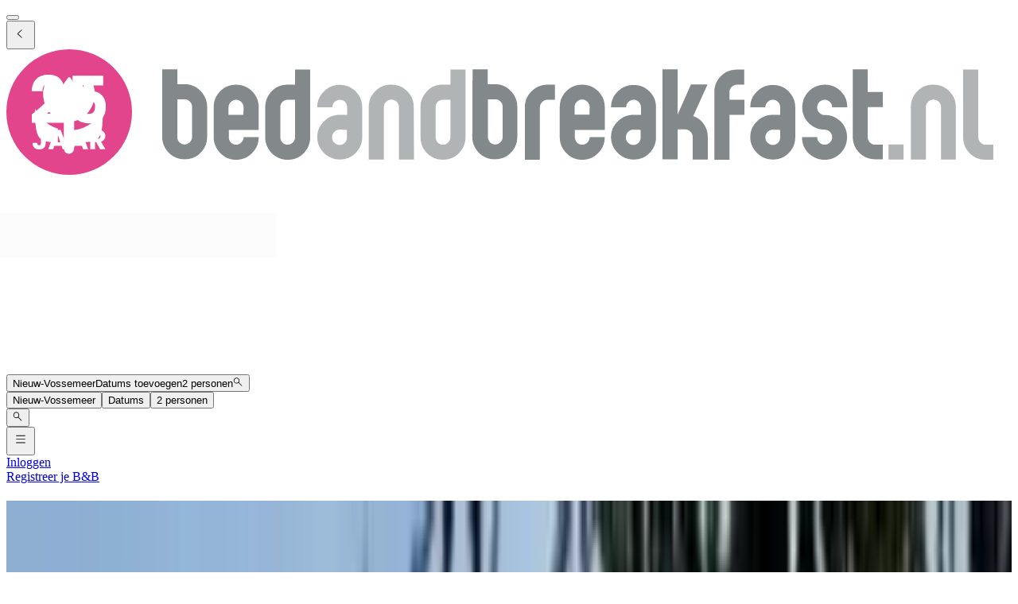

--- FILE ---
content_type: text/html; charset=utf-8
request_url: https://www.bedandbreakfast.nl/nl/l/2750117/nieuw-vossemeer
body_size: 61817
content:
<!DOCTYPE html><html lang="nl"><head><meta charSet="utf-8" data-next-head=""/><meta name="viewport" content="width=device-width, initial-scale=1" data-next-head=""/><meta name="twitter:card" content="summary_large_image" data-next-head=""/><meta name="twitter:site" content="@BandBEurope" data-next-head=""/><meta name="twitter:creator" content="@BandBEurope" data-next-head=""/><meta property="og:image" content="https://www.bedandbreakfast.nl/assets/bbnl/logo.svg" data-next-head=""/><meta property="og:image:alt" content="Bed and Breakfast - Uniek B&amp;B Aanbod" data-next-head=""/><meta property="og:image:secure_url" content="https://www.bedandbreakfast.nl/assets/bbnl/logo.svg" data-next-head=""/><meta property="og:image:type" content="image/svg+xml" data-next-head=""/><meta property="og:image:width" content="500" data-next-head=""/><meta property="og:image:height" content="500" data-next-head=""/><meta property="og:locale" content="nl" data-next-head=""/><meta property="og:site_name" content="Bedandbreakfast.nl" data-next-head=""/><link rel="icon" href="/assets/bbnl/favicon.ico" data-next-head=""/><link rel="icon" href="/assets/bbnl/favicon.svg" type="image/svg+xml" data-next-head=""/><link rel="icon" href="/assets/bbnl/favicon-16x16.png" sizes="16x16" type="image/png" data-next-head=""/><link rel="icon" href="/assets/bbnl/favicon-32x32.png" sizes="32x32" type="image/png" data-next-head=""/><link rel="apple-touch-icon" href="/assets/bbnl/apple-touch-icon.png" sizes="76x76" type="image/png" data-next-head=""/><link rel="mask-icon" href="/assets/bbnl/safari-pinned-tab.svg" color="#5bbad5" type="image/svg+xml" data-next-head=""/><title data-next-head="">Bed and Breakfast in Nieuw-Vossemeer - Bedandbreakfast.nl</title><meta name="robots" content="index,follow" data-next-head=""/><meta name="description" content="Ontdek de mooiste B&amp;B’s in Nieuw-Vossemeer en boek je ideale Bed and Breakfast tegen een scherpe prijs." data-next-head=""/><link rel="alternate" hrefLang="nl" href="https://www.bedandbreakfast.nl/nl/l/2750117/nieuw-vossemeer" data-next-head=""/><link rel="alternate" hrefLang="de" href="https://www.bedandbreakfast.nl/de/l/2750117/nieuw-vossemeer" data-next-head=""/><link rel="alternate" hrefLang="es" href="https://www.bedandbreakfast.nl/es/l/2750117/nieuw-vossemeer" data-next-head=""/><link rel="alternate" hrefLang="fr" href="https://www.bedandbreakfast.nl/fr/l/2750117/nieuw-vossemeer" data-next-head=""/><link rel="alternate" hrefLang="it" href="https://www.bedandbreakfast.nl/it/l/2750117/nieuw-vossemeer" data-next-head=""/><link rel="alternate" hrefLang="en" href="https://www.bedandbreakfast.nl/en/l/2750117/nieuw-vossemeer" data-next-head=""/><meta property="og:title" content="Bed and Breakfast in Nieuw-Vossemeer" data-next-head=""/><meta property="og:description" content="Ontdek de mooiste B&amp;B’s in Nieuw-Vossemeer en boek je ideale Bed and Breakfast tegen een scherpe prijs." data-next-head=""/><meta property="og:url" content="https://www.bedandbreakfast.nl/nl/l/2750117/nieuw-vossemeer" data-next-head=""/><meta property="og:type" content="website" data-next-head=""/><link rel="canonical" href="https://www.bedandbreakfast.nl/nl/l/2750117/nieuw-vossemeer" data-next-head=""/><link rel="dns-prefetch" href="https://g-xx.bstatic.com"/><link rel="dns-prefetch" href="https://www.googletagmanager.com"/><link rel="preconnect" href="https://g-xx.bstatic.com"/><link rel="preconnect" href="https://www.googletagmanager.com"/><link rel="preload" href="/_next/static/media/29f97d4913eaf514-s.p.woff2" as="font" type="font/woff2" crossorigin="anonymous" data-next-font="size-adjust"/><link rel="preload" href="/_next/static/media/28e4c1665b58950d-s.p.woff2" as="font" type="font/woff2" crossorigin="anonymous" data-next-font="size-adjust"/><link rel="preload" href="/_next/static/media/b413be3a728c103a-s.p.woff2" as="font" type="font/woff2" crossorigin="anonymous" data-next-font="size-adjust"/><link rel="preload" href="/_next/static/css/1a183de75ae62531.css" as="style"/><link rel="preload" href="/_next/static/css/ad02d5c395417ff2.css" as="style"/><script>(function() { window.dataLayer = window.dataLayer || []; })();</script><link rel="stylesheet" href="/_next/static/css/1a183de75ae62531.css" data-n-g=""/><link rel="stylesheet" href="/_next/static/css/ad02d5c395417ff2.css" data-n-p=""/><noscript data-n-css=""></noscript><script defer="" noModule="" src="/_next/static/chunks/polyfills-42372ed130431b0a.js"></script><script src="/_next/static/chunks/webpack-4f0ce09571f4dc45.js" defer=""></script><script src="/_next/static/chunks/framework-5046ff009ecd926d.js" defer=""></script><script src="/_next/static/chunks/main-a19b42b5f5fc3b35.js" defer=""></script><script src="/_next/static/chunks/pages/_app-3ce07b0f50023a1b-h700.js" defer=""></script><script src="/_next/static/chunks/62388-3d67d83467e245cf.js" defer=""></script><script src="/_next/static/chunks/31608-3edea7d4af7033b9.js" defer=""></script><script src="/_next/static/chunks/95047-2c651627596d412a.js" defer=""></script><script src="/_next/static/chunks/58386-147770b02febac25.js" defer=""></script><script src="/_next/static/chunks/48876-f72d9a38d56da681.js" defer=""></script><script src="/_next/static/chunks/70422-1caeebded919993f.js" defer=""></script><script src="/_next/static/chunks/71715-e0a019e0fb842c30.js" defer=""></script><script src="/_next/static/chunks/13081-24d01f8ab907cc29.js" defer=""></script><script src="/_next/static/chunks/3477-0b8928b2d19480ae.js" defer=""></script><script src="/_next/static/chunks/88459-25faf84362c05751.js" defer=""></script><script src="/_next/static/chunks/98337-7e97dd2d35ff37b2.js" defer=""></script><script src="/_next/static/chunks/99729-f27d98f73b9fd01c.js" defer=""></script><script src="/_next/static/chunks/79241-085887c3f7b94c93.js" defer=""></script><script src="/_next/static/chunks/55947-ed4c3f001ff00639.js" defer=""></script><script src="/_next/static/chunks/21184-f777c27ba3ae1fac.js" defer=""></script><script src="/_next/static/chunks/4005-73cb23f69453b752.js" defer=""></script><script src="/_next/static/chunks/29641-d079c456a63a144b.js" defer=""></script><script src="/_next/static/chunks/94081-fd2cb3e48abd7da6.js" defer=""></script><script src="/_next/static/chunks/34081-dec0de76b579dbb8.js" defer=""></script><script src="/_next/static/chunks/36268-45f95fbde07a42e8.js" defer=""></script><script src="/_next/static/chunks/1218-9cc1fe42bc81d6ee.js" defer=""></script><script src="/_next/static/chunks/90066-300cd71233ed9e98.js" defer=""></script><script src="/_next/static/chunks/50658-a43ed3f009bdc117.js" defer=""></script><script src="/_next/static/chunks/88300-47dc19c5b5e2dbdc.js" defer=""></script><script src="/_next/static/chunks/pages/%5BlocationType%5D/%5B...slug%5D-6b3a2e8741881f47.js" defer=""></script><script src="/_next/static/hCNOegyUZdGaNhVoQJ6ZH/_buildManifest.js" defer=""></script><script src="/_next/static/hCNOegyUZdGaNhVoQJ6ZH/_ssgManifest.js" defer=""></script><style id="__jsx-1698603960">:root{--local-font-open-sans:'openSans', 'openSans Fallback'}</style></head><body><div id="__next"><div class="jsx-1698603960 __variable_e00061 font-sans"><div class="relative flex flex-col items-stretch min-h-screen pt-(--min-menu-height) jsx-1698603960 jsx-1698603960"><button class="fixed top-0 left-0 w-screen h-screen bg-overlay z-30 hidden" aria-label="Close"></button><header class="Header absolute top-0 left-0 w-full z-30 Header_header__pXml_ Header_header-is-collapsed__2qB9h undefined disable-transitions"><div class="relative bg-main border-b py-3 xl:py-5 z-50 min-h-(--min-menu-height)"><div class="BContainer BContainer_container__0Uirp" data-divider="auto"><div class="relative w-full ml-auto mr-auto max-w-(--bb-max-container-inner-fluid) has-[.BContainer]:max-w-full"><div class="flex flex-1 gap-x-3 sm:gap-x-4 justify-between"><div class="flex lg:flex-1 flex-row h-12 lg:h-11 items-start flex-none overflow-hidden content-start min-w-min py-1.5 xl:py-0"><span class="mr-auto"><div class="flex items-center gap-3"><div class="hidden"><button class="BButton BButton_button__DPpmR cursor-pointer font-semibold no-underline inline-flex items-center justify-center BButton_icon-sm__VPnc5 rounded-md text-sm -variant-transparent transition-colors border border-transparent hover:border-transparent hover:text-primary disabled:pointer-events-none disabled:text-disabled disabled:bg-transparent disabled:hover:bg-transparent disabled:focus:bg-transparent disabled:border-transparent disabled:hover:border-transparent disabled:focus:border-transparent BButton_empty__1VX1F text-ink whitespace-nowrap hover:no-underline [&amp;&gt;div&gt;svg]:size-6" aria-label="back icon"><div class="-wrapper flex items-center justify-center pointer-events-none"><svg xmlns="http://www.w3.org/2000/svg" width="1em" height="1em" fill="none" viewBox="0 0 16 16" class="fill-current flex-none relative pointer-events-none h-auto w-4.25 m-0.5"><path fill="currentColor" d="m9.266 1.525-6.34 6.477 6.34 6.473.718-.696-5.66-5.777 5.66-5.773z"></path></svg><span class="block"></span></div></button></div><div class="lg:w-full lg:h-full size-9"><div class="inline-block overflow-hidden"><a role="link" aria-label="Logo" class="flex w-72 h-9 lg:h-8 lg:w-64 xl:h-11 xl:w-80" href="/nl"><svg viewBox="0 0 400 50" fill="none" xmlns="http://www.w3.org/2000/svg" class="group w-72 h-9 lg:h-8 lg:w-64 xl:h-11 xl:w-80 cursor-pointer"><path d="M348.7 37.9V43.8H345.7C343.2 43.8 341.1 42.9 339.4 41.2C337.6 39.4 336.8 37.3 336.8 34.9V8H342.7V17H348.7V23H342.7V35C342.7 35.8 343 36.5 343.6 37.1C344.2 37.7 344.9 38 345.7 38H348.7V37.9ZM331.9 28.7C333.7 30.4 334.5 32.6 334.5 35C334.5 37.5 333.6 39.6 331.9 41.4C330.1 43.2 328 44 325.6 44C323.1 44 321 43.1 319.2 41.4C317.4 39.6 316.6 37.5 316.6 35H322.6C322.6 35.8 322.9 36.5 323.5 37.1C324.1 37.7 324.8 38 325.6 38C326.4 38 327.1 37.7 327.7 37.1C328.3 36.5 328.6 35.8 328.6 35C328.6 34.2 328.3 33.5 327.7 32.9C327.1 32.3 326.4 32 325.6 32C323.1 32 321 31.1 319.3 29.4C317.5 27.7 316.7 25.6 316.7 23.1C316.7 20.6 317.6 18.5 319.3 16.7C321.1 15 323.2 14.1 325.7 14.1C328.2 14.1 330.3 15 332 16.7C333.8 18.5 334.6 20.6 334.6 23.1H328.6C328.6 22.3 328.3 21.6 327.7 21C327.1 20.4 326.4 20.1 325.6 20.1C324.8 20.1 324.1 20.4 323.5 21C322.9 21.6 322.6 22.3 322.6 23.2C322.6 24 322.9 24.7 323.5 25.3C324.1 25.9 324.8 26.2 325.6 26.2C328 26.1 330.1 27 331.9 28.7ZM305 32C304.2 32 303.5 32.3 302.9 32.9C302.3 33.5 302 34.2 302 35.1C302 36 302.3 36.7 302.9 37.2C303.5 37.8 304.2 38.1 305 38.1C305.8 38.1 306.5 37.8 307.1 37.2C307.7 36.6 307.9 35.9 307.9 35.1V32.1L305 32ZM313.9 35C313.9 37.5 313 39.6 311.3 41.3C309.6 43.1 307.5 43.9 305 43.9C302.5 43.9 300.4 43 298.7 41.3C296.9 39.5 296 37.4 296 35C296 32.5 296.9 30.4 298.7 28.7C300.5 26.9 302.6 26.1 305 26.1H307.9V23.1C307.9 22.3 307.6 21.6 307.1 21C306.5 20.4 305.8 20.1 305 20.1C304.2 20.1 303.5 20.4 302.9 21C302.3 21.6 302 22.3 302 23.1H296C296 20.6 296.9 18.5 298.7 16.8C300.5 15 302.6 14.2 305 14.2C307.5 14.2 309.6 15.1 311.3 16.8C313 18.6 313.9 20.7 313.9 23.1V35ZM290.7 14.1C289.9 14.1 289.2 14.4 288.6 15C288 15.6 287.7 16.3 287.7 17.1V20.1H293.7V26.1H287.7V44H281.7V17C281.7 14.5 282.6 12.4 284.3 10.7C286.1 8.9 288.2 8.1 290.6 8.1H293.6V14.1H290.7ZM277.5 29.8C278.6 31.3 279.1 33 279.1 34.9V43.9H273.1V34.9C273.1 34.1 272.8 33.4 272.2 32.8C271.6 32.2 270.9 31.9 270.1 31.9H267.1V43.8H261.1V8H267.1V26L272.4 14H279L273.3 26.6C275.1 27.2 276.5 28.3 277.5 29.8ZM249.5 32C248.7 32 248 32.3 247.4 32.9C246.8 33.5 246.5 34.2 246.5 35.1C246.5 36 246.8 36.7 247.4 37.2C248 37.8 248.7 38.1 249.5 38.1C250.3 38.1 251 37.8 251.6 37.2C252.2 36.6 252.4 35.9 252.4 35.1V32.1L249.5 32ZM258.5 35C258.5 37.5 257.6 39.6 255.9 41.3C254.2 43.1 252.1 43.9 249.6 43.9C247.1 43.9 245 43 243.3 41.3C241.5 39.5 240.6 37.4 240.6 35C240.6 32.5 241.5 30.4 243.3 28.7C245.1 26.9 247.2 26.1 249.6 26.1H252.5V23.1C252.5 22.3 252.2 21.6 251.7 21C251.1 20.4 250.4 20.1 249.6 20.1C248.8 20.1 248.1 20.4 247.5 21C246.9 21.6 246.6 22.3 246.6 23.1H240.6C240.6 20.6 241.5 18.5 243.3 16.8C245.1 15 247.2 14.2 249.6 14.2C252.1 14.2 254.2 15.1 255.9 16.8C257.7 18.6 258.5 20.7 258.5 23.1V35ZM232.1 23C232.1 22.2 231.8 21.5 231.2 20.9C230.6 20.3 229.9 20 229.1 20C228.3 20 227.6 20.3 227 20.9C226.4 21.5 226.1 22.2 226.1 23V26H232L232.1 23ZM238.1 32.1H226.2V35C226.2 35.8 226.5 36.5 227 37.1C227.6 37.7 228.3 38 229.1 38C229.9 38 230.6 37.7 231.2 37.1C231.8 36.5 232.1 35.8 232.1 35H238.1C238.1 37.5 237.2 39.6 235.5 41.3C233.8 43.1 231.6 44 229.1 44C226.6 44 224.5 43.1 222.8 41.3C221 39.5 220.2 37.4 220.2 35V23C220.2 20.5 221.1 18.4 222.8 16.7C224.6 14.9 226.6 14.1 229.1 14.1C231.6 14.1 233.7 15 235.5 16.7C237.2 18.5 238.1 20.6 238.1 23V32.1ZM218.3 14.1V20.1H215.3C214.5 20.1 213.8 20.4 213.2 21C212.6 21.6 212.3 22.3 212.3 23.1V44H206.3V23.1C206.3 20.6 207.2 18.5 208.9 16.8C210.7 15 212.8 14.1 215.3 14.1H218.3ZM197.5 22.9C197.5 22.1 197.2 21.4 196.6 20.8C196 20.2 195.3 19.9 194.5 19.9H191.6V34.9C191.6 35.7 191.9 36.4 192.4 37C193 37.6 193.7 37.9 194.5 37.9C195.3 37.9 196 37.6 196.6 37C197.2 36.4 197.5 35.7 197.5 34.9V22.9ZM185.5 8H191.5V13.9H194.4C196.9 13.9 199 14.8 200.7 16.6C202.4 18.4 203.3 20.5 203.3 22.9V34.9C203.3 37.4 202.4 39.5 200.7 41.2C199 43 196.8 43.8 194.3 43.8C191.8 43.8 189.7 42.9 188 41.2C186.3 39.4 185.4 37.3 185.4 34.9L185.5 8ZM109 35C109 35.8 109.3 36.5 109.8 37.1C110.4 37.7 111.1 38 111.9 38C112.7 38 113.4 37.7 114 37.1C114.6 36.5 114.9 35.8 114.9 35V20.1H111.9C111.1 20.1 110.4 20.4 109.8 21C109.2 21.6 109 22.3 109 23.1V35ZM120.9 35C120.9 37.5 120 39.6 118.3 41.4C116.5 43.2 114.4 44 111.9 44C109.5 44 107.4 43.1 105.6 41.4C103.9 39.6 103 37.5 103 35V23.1C103 20.6 103.9 18.5 105.6 16.7C107.3 14.9 109.4 14.1 111.9 14.1H114.9V8.1H120.9V35ZM94.4 23.1C94.4 22.3 94.1 21.6 93.5 21C92.9 20.4 92.2 20.1 91.4 20.1C90.6 20.1 89.9 20.4 89.3 21C88.7 21.6 88.4 22.3 88.4 23.1V26.1H94.3L94.4 23.1ZM100.4 32.1H88.5V35C88.5 35.8 88.8 36.5 89.3 37.1C89.9 37.7 90.6 38 91.4 38C92.2 38 92.9 37.7 93.5 37.1C94.1 36.5 94.4 35.8 94.4 35H100.4C100.4 37.5 99.5 39.6 97.8 41.3C96.1 43.1 93.9 44 91.4 44C88.9 44 86.8 43.1 85.1 41.3C83.4 39.5 82.5 37.4 82.5 35V23C82.5 20.5 83.4 18.4 85.1 16.7C86.9 14.9 88.9 14.1 91.4 14.1C93.9 14.1 96 15 97.8 16.7C99.5 18.5 100.4 20.6 100.4 23V32.1ZM73.9 22.9C73.9 22.1 73.6 21.4 73 20.8C72.4 20.2 71.7 19.9 70.9 19.9H68V34.9C68 35.7 68.3 36.4 68.8 37C69.4 37.6 70.1 37.9 70.9 37.9C71.7 37.9 72.4 37.6 73 37C73.6 36.4 73.9 35.7 73.9 34.9V22.9ZM62 8H68V13.9H70.9C73.4 13.9 75.5 14.8 77.3 16.6C79 18.4 79.9 20.5 79.9 22.9V34.9C79.9 37.4 79 39.5 77.3 41.2C75.6 43 73.4 43.8 70.9 43.8C68.4 43.8 66.3 42.9 64.6 41.2C62.9 39.4 62 37.3 62 34.9V8Z" fill="#83888B"></path><path d="M389.6 44C387.1 44 385 43.1 383.3 41.4C381.5 39.6 380.7 37.5 380.7 35V8.10001H386.7V35C386.7 35.8 387 36.5 387.6 37.1C388.2 37.7 388.9 38 389.7 38H392.7V44C392.6 44 389.6 44 389.6 44ZM377.9 43.9H371.9V23C371.9 22.2 371.6 21.5 371 20.9C370.4 20.3 369.7 20 368.9 20C368.1 20 367.3 20.3 366.8 20.9C366.2 21.5 365.9 22.2 365.9 23V43.9H359.9V23C359.9 20.5 360.8 18.4 362.5 16.7C364.3 14.9 366.4 14.1 368.9 14.1C371.4 14.1 373.5 15 375.2 16.7C377 18.5 377.8 20.6 377.8 23V43.9H377.9ZM351 43.9V37.9H357V43.9H351ZM170.8 35C170.8 35.8 171.1 36.5 171.6 37.1C172.2 37.7 172.9 38 173.7 38C174.5 38 175.2 37.7 175.8 37.1C176.4 36.5 176.7 35.8 176.7 35V20.1H173.7C172.9 20.1 172.2 20.4 171.6 21C171 21.6 170.8 22.3 170.8 23.1V35ZM182.7 35C182.7 37.5 181.8 39.6 180.1 41.4C178.3 43.2 176.2 44 173.7 44C171.2 44 169.1 43.1 167.4 41.4C165.6 39.6 164.8 37.5 164.8 35V23.1C164.8 20.6 165.7 18.5 167.4 16.7C169.1 14.9 171.2 14.1 173.7 14.1H176.7V8.10001H182.7V35ZM162.2 43.9H156.2V23C156.2 22.2 155.9 21.5 155.3 20.9C154.7 20.3 154 20 153.2 20C152.4 20 151.7 20.3 151.1 20.9C150.5 21.5 150.2 22.2 150.2 23V43.9H144.2V23C144.2 20.5 145.1 18.4 146.8 16.7C148.6 14.9 150.7 14.1 153.2 14.1C155.7 14.1 157.8 15 159.5 16.7C161.3 18.5 162.1 20.6 162.1 23L162.2 43.9ZM132.6 32C131.8 32 131.1 32.3 130.5 32.9C129.9 33.5 129.6 34.2 129.6 35.1C129.6 36 129.9 36.7 130.5 37.2C131.1 37.8 131.8 38.1 132.6 38.1C133.4 38.1 134.1 37.8 134.7 37.2C135.3 36.6 135.5 35.9 135.5 35.1V32.1L132.6 32ZM141.6 35C141.6 37.5 140.7 39.6 139 41.3C137.2 43.1 135.1 43.9 132.7 43.9C130.3 43.9 128.1 43 126.4 41.3C124.6 39.5 123.7 37.4 123.7 35C123.7 32.5 124.6 30.4 126.4 28.7C128.2 26.9 130.3 26.1 132.7 26.1H135.6V23.1C135.6 22.3 135.3 21.6 134.8 21C134.2 20.4 133.5 20.1 132.7 20.1C131.9 20.1 131.2 20.4 130.6 21C130 21.6 129.7 22.3 129.7 23.1H123.7C123.7 20.6 124.6 18.5 126.4 16.8C128.2 15 130.3 14.2 132.7 14.2C135.1 14.2 137.2 15.1 139 16.8C140.7 18.6 141.6 20.7 141.6 23.1V35Z" fill="#B1B4B4"></path><circle cx="25" cy="25" r="25" fill="#E3458C"></circle><g class="transition-opacity duration-300 group-hover:opacity-100 opacity-0"><path d="M10.1322 25.9345C10.7215 25.4665 10.9902 25.2498 10.9382 25.2845C12.6368 23.8805 13.9715 22.7278 14.9422 21.8265C15.9302 20.9252 16.7622 19.9805 17.4382 18.9925C18.1142 18.0045 18.4522 17.0425 18.4522 16.1065C18.4522 15.3958 18.2875 14.8412 17.9582 14.4425C17.6288 14.0438 17.1348 13.8445 16.4762 13.8445C15.8175 13.8445 15.2975 14.0958 14.9162 14.5985C14.5522 15.0838 14.3702 15.7772 14.3702 16.6785H10.0802C10.1148 15.2052 10.4268 13.9745 11.0162 12.9865C11.6228 11.9985 12.4115 11.2705 13.3822 10.8025C14.3702 10.3345 15.4622 10.1005 16.6582 10.1005C18.7208 10.1005 20.2722 10.6292 21.3122 11.6865C22.3695 12.7438 22.8982 14.1218 22.8982 15.8205C22.8982 17.6752 22.2655 19.3998 21.0002 20.9945C19.7348 22.5718 18.1228 24.1145 16.1642 25.6225H23.1842V29.2365H10.1322V25.9345Z" fill="white"></path><path d="M38.5057 14.3905H30.3937V17.9785C30.7404 17.5972 31.2257 17.2852 31.8497 17.0425C32.4737 16.7998 33.1497 16.6785 33.8777 16.6785C35.1777 16.6785 36.2524 16.9732 37.1017 17.5625C37.9684 18.1518 38.601 18.9145 38.9997 19.8505C39.3984 20.7865 39.5977 21.8005 39.5977 22.8925C39.5977 24.9205 39.0257 26.5325 37.8817 27.7285C36.7377 28.9072 35.1257 29.4965 33.0457 29.4965C31.659 29.4965 30.4544 29.2625 29.4317 28.7945C28.409 28.3092 27.6204 27.6418 27.0657 26.7925C26.511 25.9432 26.2077 24.9638 26.1557 23.8545H30.4977C30.6017 24.3918 30.853 24.8425 31.2517 25.2065C31.6504 25.5532 32.1964 25.7265 32.8897 25.7265C33.7044 25.7265 34.311 25.4665 34.7097 24.9465C35.1084 24.4265 35.3077 23.7332 35.3077 22.8665C35.3077 22.0172 35.0997 21.3672 34.6837 20.9165C34.2677 20.4658 33.661 20.2405 32.8637 20.2405C32.2744 20.2405 31.789 20.3878 31.4077 20.6825C31.0264 20.9598 30.775 21.3325 30.6537 21.8005H26.3637V10.4905H38.5057V14.3905Z" fill="white"></path><path d="M37.3221 39.8225L35.7161 36.9075H35.2651V39.8225H33.3841V32.1005H36.5411C37.1498 32.1005 37.6668 32.2068 38.0921 32.4195C38.5248 32.6322 38.8475 32.9255 39.0601 33.2995C39.2728 33.6662 39.3791 34.0768 39.3791 34.5315C39.3791 35.0448 39.2325 35.5032 38.9391 35.9065C38.6531 36.3098 38.2278 36.5958 37.6631 36.7645L39.4451 39.8225H37.3221ZM35.2651 35.5765H36.4311C36.7758 35.5765 37.0325 35.4922 37.2011 35.3235C37.3771 35.1548 37.4651 34.9165 37.4651 34.6085C37.4651 34.3152 37.3771 34.0842 37.2011 33.9155C37.0325 33.7468 36.7758 33.6625 36.4311 33.6625H35.2651V35.5765Z" fill="white"></path><path d="M30.0808 38.4585H27.1988L26.7368 39.8225H24.7678L27.5618 32.1005H29.7398L32.5338 39.8225H30.5428L30.0808 38.4585ZM29.5968 37.0065L28.6398 34.1795L27.6938 37.0065H29.5968Z" fill="white"></path><path d="M21.9704 38.4585H19.0884L18.6264 39.8225H16.6574L19.4514 32.1005H21.6294L24.4234 39.8225H22.4324L21.9704 38.4585ZM21.4864 37.0065L20.5294 34.1795L19.5834 37.0065H21.4864Z" fill="white"></path><path d="M15.6441 32.1005V37.3585C15.6441 38.1725 15.4131 38.7995 14.9511 39.2395C14.4964 39.6795 13.8804 39.8995 13.1031 39.8995C12.2891 39.8995 11.6364 39.6685 11.1451 39.2065C10.6537 38.7445 10.4081 38.0882 10.4081 37.2375H12.2781C12.2781 37.5602 12.3441 37.8058 12.4761 37.9745C12.6081 38.1358 12.7987 38.2165 13.0481 38.2165C13.2754 38.2165 13.4514 38.1432 13.5761 37.9965C13.7007 37.8498 13.7631 37.6372 13.7631 37.3585V32.1005H15.6441Z" fill="white"></path></g><path class="transition-opacity duration-300 group-hover:opacity-0 opacity-100" d="M27 32.2V28.6C27.3 28.6 27.6 28.5 27.8 28.4C27.8 28.4 28.6 28.1 29.4 27.7C32.8 25.9 35.2 22 35.2 17.5C35.2 15 33.6 11.7 33.6 11.7C33.4 11.3 33 11.2 32.7 11.6L29.8 16C29.5 16.4 29.1 16.4 28.8 16L25.5 11.4C25.2 11 24.8 11 24.5 11.4L21.2 16C20.9 16.4 20.5 16.4 20.2 16L17.1 11.6C16.8 11.2 16.4 11.3 16.2 11.7C16.2 11.7 14.6 15.1 14.6 17.6C14.6 22 16.9 25.8 20.2 27.7C21 28.2 22.1 28.5 22.1 28.5C22.3 28.6 22.6 28.6 22.9 28.7V39.6C22.9 40.7 23.8 41.6 24.9 41.6C26 41.6 26.9 40.7 26.9 39.6V37C36.8 37 38.4 37.6 38.4 23.7C36.4 28.2 32.2 31.5 27 32.2ZM11.4 23.7C11.4 36.3 12.8 37 20.5 37V31.6C16.5 30.4 13.2 27.5 11.4 23.7Z" fill="white"></path></svg></a></div></div></div></span></div><div class="flex lg:flex-1 flex-row relative justify-start z-10 lg:justify-center lg:min-w-min items-start! max-w-full max-lg:grow"><div class="relative my-1 lg:my-0 h-11 w-full sm:max-w-xs!"><div role="presentation" class="BFormControlRoot_root__F_zKH BFormControlRoot_applyResets__EjbaN BFormControlRoot w-full focus:outline-hidden font-sans text-ink overflow-hidden BFormControlRoot_size-md__q2gEl rounded-md text-base min-w-11 min-h-11 border border-divider bg-main relative cursor-progress select-none z-0 before:absolute before:top-0 before:left-0 before:w-full before:h-full before:bg-tinted-light"><div class="w-full flex flex-row gap-2.5"><div class="flex flex-col grow"><div class="-wrapper flex truncate"><div class="relative size-2 bg-current rounded-full animate-flashing mx-3 delay-500 before:inline-block before:absolute before:top-0 before:-left-3 before:w-2 before:h-2 before:bg-current before:rounded-full before:animate-flashing before:delay-0 after:inline-block after:absolute after:top-0 after:-right-3 after:w-2 after:h-2 after:bg-current after:rounded-full after:animate-flashing after:delay-1000 absolute! top-1/2 left-1/2 -mt-1 -ml-1.5 mr-0! text-disabled"></div></div></div></div></div></div></div><div class="flex lg:flex-1 flex-row h-12 lg:h-11 items-start flex-none overflow-hidden justify-end z-0 flex-end flex-wrap shrink max-w-full py-1.5 lg:py-1"><span class="flex ml-auto flex-row-reverse justify-start items-start flex-wrap pr-1 max-w-full"><button class="BButton BButton_button__DPpmR cursor-pointer font-semibold no-underline inline-flex items-center justify-center BButton_icon-sm__VPnc5 rounded-md text-sm -variant-transparent transition-colors border border-transparent hover:border-transparent hover:text-primary disabled:pointer-events-none disabled:text-disabled disabled:bg-transparent disabled:hover:bg-transparent disabled:focus:bg-transparent disabled:border-transparent disabled:hover:border-transparent disabled:focus:border-transparent BButton_empty__1VX1F text-ink whitespace-nowrap hover:no-underline sm:ml-2 [&amp;&gt;div&gt;svg]:size-6" aria-label="hamburger icon"><div class="-wrapper flex items-center justify-center pointer-events-none"><svg xmlns="http://www.w3.org/2000/svg" width="1em" height="1em" fill="none" viewBox="0 0 16 16" class="fill-current flex-none relative pointer-events-none h-auto w-4.25 m-0.5"><path fill="currentColor" d="M1.5 2v1h13V2zm0 5v1h13V7zm0 5v1h13v-1z"></path></svg><span class="block"></span></div></button><a class="BButton BButton_button__DPpmR cursor-pointer font-semibold no-underline items-center justify-center BButton_default-sm__u7DnA rounded-full text-base min-w-9 min-h-9 -variant-transparent transition-colors border border-transparent hover:border-transparent hover:text-primary disabled:pointer-events-none disabled:text-disabled disabled:bg-transparent disabled:hover:bg-transparent disabled:focus:bg-transparent disabled:border-transparent disabled:hover:border-transparent disabled:focus:border-transparent BButton_rounded__EfNgh text-ink whitespace-nowrap hover:no-underline [&amp;&gt;div&gt;svg]:size-6 hidden sm:inline-flex" aria-label="Inloggen" href="/nl/login"><div class="gap-2 -wrapper flex items-center justify-center pointer-events-none"><span class="block">Inloggen</span></div></a><a class="BButton BButton_button__DPpmR cursor-pointer font-semibold no-underline items-center justify-center BButton_default-sm__u7DnA rounded-full text-base min-w-9 min-h-9 -variant-transparent transition-colors border border-transparent hover:border-transparent hover:text-primary disabled:pointer-events-none disabled:text-disabled disabled:bg-transparent disabled:hover:bg-transparent disabled:focus:bg-transparent disabled:border-transparent disabled:hover:border-transparent disabled:focus:border-transparent BButton_rounded__EfNgh text-ink whitespace-nowrap hover:no-underline [&amp;&gt;div&gt;svg]:size-6 hidden sm:inline-flex" aria-label="Registreer je B&amp;B" href="/nl/register"><div class="gap-2 -wrapper flex items-center justify-center pointer-events-none"><span class="block">Registreer je B&amp;B</span></div></a></span></div></div></div></div></div></header><main class="BContainer BContainer_container__0Uirp flex flex-col grow" data-divider="auto"><div class="relative w-full ml-auto mr-auto max-w-(--bb-max-container-inner) has-[.BContainer]:max-w-full flex flex-col grow"><div class="flex"><div class="w-full"><div class="BContainer BContainer_container__0Uirp vp-2xl" data-divider="auto"><div class="relative w-full ml-auto mr-auto max-w-(--bb-max-container-inner-fluid) has-[.BContainer]:max-w-full"><div class="h-group mb-3!"><h1 class="">Bed and Breakfast<!-- --> <!-- -->Nieuw-Vossemeer</h1><div class="h-sub"><div>98 B&amp;B&#x27;s<!-- --> <!-- -->in en nabij<!-- --> <!-- -->Nieuw-Vossemeer<!-- --> <span class="font-semibold text-xs px-1.5 py-px rounded-full wrap-break-word whitespace-nowrap bg-aquamarine/35 text-primary inline-flex align-text-bottom mr-0.25">Plaats</span> <span class="text-ink-light/45">(</span><span class="text-ink-light/85"><a class="text-primary-500 underline underline-offset-2 decoration-primary-hover/35 hover:text-primary-hover hover:decoration-primary-hover" href="https://www.bedandbreakfast.nl/nl/r/2749990/noord-brabant">Noord-Brabant</a></span>, <span class="text-ink-light/85"><a class="text-primary-500 underline underline-offset-2 decoration-primary-hover/35 hover:text-primary-hover hover:decoration-primary-hover" href="https://www.bedandbreakfast.nl/nl/c/2750405/nederland">Nederland</a></span><span class="text-ink-light/45">)</span></div></div></div><div class="flex gap-2 flex-wrap my-3 lg:justify-end"><div class="relative lg:hidden"><button class="BButton BButton_button__DPpmR cursor-pointer font-semibold no-underline hover:no-underline inline-flex items-center justify-center BButton_default-sm__u7DnA rounded-full text-base min-w-9 min-h-9 -variant-default transition-colors border bg-main border-divider text-ink hover:border-primary hover:text-primary focus:border-primary-focus focus:text-primary-focus focus:ring-3 disabled:pointer-events-none disabled:text-disabled disabled:bg-tinted disabled:hover:bg-tinted disabled:focus:bg-tinted disabled:border-divider disabled:hover:border-divider disabled:focus:border-divider BButton_rounded__EfNgh"><div class="gap-2 -wrapper flex items-center justify-center pointer-events-none"><svg xmlns="http://www.w3.org/2000/svg" width="1em" height="1em" fill="none" viewBox="0 0 18 18" class="fill-current flex-none relative pointer-events-none h-auto w-4.25 my-px"><path fill="currentColor" fill-rule="evenodd" d="M8.928 5.625h6.834V6.75H8.928a2.25 2.25 0 0 1-4.359 0H2.262V5.625h2.307a2.25 2.25 0 0 1 4.359 0m-1.054.563a1.125 1.125 0 1 1-2.25 0 1.125 1.125 0 0 1 2.25 0m5.554 5.062h2.334v1.125h-2.334a2.251 2.251 0 0 1-4.359 0H2.262V11.25h6.807a2.251 2.251 0 0 1 4.359 0m-1.055.563a1.125 1.125 0 1 1-2.25 0 1.125 1.125 0 0 1 2.25 0" clip-rule="evenodd"></path></svg><span class="block">Filter</span></div></button></div><button class="BButton BButton_button__DPpmR cursor-pointer font-semibold no-underline hover:no-underline inline-flex items-center justify-center BButton_default-sm__u7DnA rounded-full text-base min-w-9 min-h-9 -variant-default transition-colors border bg-main border-divider text-ink hover:border-primary hover:text-primary focus:border-primary-focus focus:text-primary-focus focus:ring-3 disabled:pointer-events-none disabled:text-disabled disabled:bg-tinted disabled:hover:bg-tinted disabled:focus:bg-tinted disabled:border-divider disabled:hover:border-divider disabled:focus:border-divider BButton_rounded__EfNgh" type="button" aria-haspopup="dialog" aria-expanded="false" aria-controls="radix-_R_3ahiir6_" data-state="closed"><div class="gap-2 -wrapper flex items-center justify-center pointer-events-none"><svg xmlns="http://www.w3.org/2000/svg" width="1em" height="1em" fill="none" viewBox="0 0 18 18" class="fill-current flex-none relative pointer-events-none h-auto w-4.25 my-px"><path fill="currentColor" d="M2.25 5.625V6.75h13.5V5.625zm0 2.813v1.124h9V8.439zm0 2.812v1.125h4.5V11.25z"></path></svg><span class="block">Sorteer</span></div></button><div data-radix-popper-content-wrapper="" style="position:fixed;left:0;top:0;transform:translate(0, -200%);min-width:max-content;--radix-popper-transform-origin:"><div data-side="bottom" data-align="center" data-state="closed" role="dialog" id="radix-_R_3ahiir6_" class="outline-hidden bg-main text-ink shadow-sm rounded-md z-1000 hidden" style="--radix-popover-content-transform-origin:var(--radix-popper-transform-origin);--radix-popover-content-available-width:var(--radix-popper-available-width);--radix-popover-content-available-height:var(--radix-popper-available-height);--radix-popover-trigger-width:var(--radix-popper-anchor-width);--radix-popover-trigger-height:var(--radix-popper-anchor-height);animation:none" tabindex="-1"><span style="position:absolute;top:0;transform-origin:center 0;transform:rotate(180deg);visibility:hidden"><svg class="fill-white w-4.5 h-2.5" style="display:block" width="10" height="5" viewBox="0 0 30 10" preserveAspectRatio="none"><polygon points="0,0 30,0 15,10"></polygon></svg></span><div><div class="BRadioGroup_group__Wc5YF font-semibold bg-main rounded-md"><label class="BRadio_radio__ZfBtd BRadio_variant-primary__AQFvO BRadio whitespace-wrap outline-hidden cursor-pointer relative gap-2 BRadio_checked__T6Iu_ flex px-3 py-2.5 hover:bg-tinted bg-tinted -boxed w-full"><span class="BRadio_inputWrapper__1oL1O relative inline-flex"><input class="BRadio_input__KlzDS absolute top-0 left-0 h-full w-full z-10 cursor-pointer opacity-0" type="radio" checked="" value="default"/><span class="rounded-none relative top-0 left-0 block size-4 my-1"><i class="BRadio_splash__ViF2y absolute top-px left-px rounded-full border border-primary invisible"></i><i class="BRadio_circle__Vzqkd absolute top-0 left-0 size-full rounded-full bg-main border border-primary"></i><i class="BRadio_dot__CvP8U absolute top-1/2 left-1/2 size-2 z-10 rounded-full bg-primary border-primary rotate-45 -translate-y-1/2 -translate-x-1/2 opacity-100 scale-100"></i></span></span><span class="select-none inline-flex overflow-hidden">Onze topkeuzes</span></label><label class="BRadio_radio__ZfBtd BRadio_variant-primary__AQFvO BRadio whitespace-wrap outline-hidden cursor-pointer relative gap-2 flex px-3 py-2.5 hover:bg-tinted -boxed w-full"><span class="BRadio_inputWrapper__1oL1O relative inline-flex"><input class="BRadio_input__KlzDS absolute top-0 left-0 h-full w-full z-10 cursor-pointer opacity-0" type="radio" value="priceAsc"/><span class="rounded-none relative top-0 left-0 block size-4 my-1"><i class="BRadio_splash__ViF2y absolute top-px left-px rounded-full border border-primary invisible"></i><i class="BRadio_circle__Vzqkd absolute top-0 left-0 size-full rounded-full border bg-main border-divider-dark"></i><i class="BRadio_dot__CvP8U absolute top-1/2 left-1/2 size-2 z-10 rounded-full rotate-45 -translate-y-1/2 -translate-x-1/2 opacity-0 scale-0"></i></span></span><span class="select-none inline-flex overflow-hidden">Prijs: Laag → Hoog</span></label><label class="BRadio_radio__ZfBtd BRadio_variant-primary__AQFvO BRadio whitespace-wrap outline-hidden cursor-pointer relative gap-2 flex px-3 py-2.5 hover:bg-tinted -boxed w-full"><span class="BRadio_inputWrapper__1oL1O relative inline-flex"><input class="BRadio_input__KlzDS absolute top-0 left-0 h-full w-full z-10 cursor-pointer opacity-0" type="radio" value="priceDesc"/><span class="rounded-none relative top-0 left-0 block size-4 my-1"><i class="BRadio_splash__ViF2y absolute top-px left-px rounded-full border border-primary invisible"></i><i class="BRadio_circle__Vzqkd absolute top-0 left-0 size-full rounded-full border bg-main border-divider-dark"></i><i class="BRadio_dot__CvP8U absolute top-1/2 left-1/2 size-2 z-10 rounded-full rotate-45 -translate-y-1/2 -translate-x-1/2 opacity-0 scale-0"></i></span></span><span class="select-none inline-flex overflow-hidden">Prijs: Hoog → Laag</span></label><label class="BRadio_radio__ZfBtd BRadio_variant-primary__AQFvO BRadio whitespace-wrap outline-hidden cursor-pointer relative gap-2 flex px-3 py-2.5 hover:bg-tinted -boxed w-full"><span class="BRadio_inputWrapper__1oL1O relative inline-flex"><input class="BRadio_input__KlzDS absolute top-0 left-0 h-full w-full z-10 cursor-pointer opacity-0" type="radio" value="reviewScore"/><span class="rounded-none relative top-0 left-0 block size-4 my-1"><i class="BRadio_splash__ViF2y absolute top-px left-px rounded-full border border-primary invisible"></i><i class="BRadio_circle__Vzqkd absolute top-0 left-0 size-full rounded-full border bg-main border-divider-dark"></i><i class="BRadio_dot__CvP8U absolute top-1/2 left-1/2 size-2 z-10 rounded-full rotate-45 -translate-y-1/2 -translate-x-1/2 opacity-0 scale-0"></i></span></span><span class="select-none inline-flex overflow-hidden">Best beoordeeld</span></label></div></div></div></div><button class="BButton BButton_button__DPpmR cursor-pointer font-semibold no-underline hover:no-underline inline-flex items-center justify-center BButton_default-sm__u7DnA rounded-full text-base min-w-9 min-h-9 -variant-default transition-colors border bg-main border-divider text-ink hover:border-primary hover:text-primary focus:border-primary-focus focus:text-primary-focus focus:ring-3 disabled:pointer-events-none disabled:text-disabled disabled:bg-tinted disabled:hover:bg-tinted disabled:focus:bg-tinted disabled:border-divider disabled:hover:border-divider disabled:focus:border-divider BButton_rounded__EfNgh ml-auto lg:ml-0"><div class="gap-2 -wrapper flex items-center justify-center pointer-events-none"><svg xmlns="http://www.w3.org/2000/svg" width="1em" height="1em" fill="none" viewBox="0 0 16 16" class="fill-current flex-none relative pointer-events-none h-auto w-4.25 my-px"><path fill="currentColor" d="M8 1a5.01 5.01 0 0 0-5 5c0 .773.316 1.621.754 2.516.437.898 1.008 1.836 1.582 2.691a45 45 0 0 0 2.277 3.11l.387.476.387-.477s1.136-1.394 2.281-3.109c.57-.855 1.14-1.793 1.578-2.691C12.684 7.62 13 6.773 13 6c0-2.754-2.246-5-5-5m0 1c2.215 0 4 1.785 4 4 0 .469-.246 1.246-.652 2.078-.407.836-.961 1.742-1.512 2.578-.918 1.375-1.543 2.133-1.836 2.5-.293-.367-.918-1.125-1.836-2.5-.55-.836-1.105-1.742-1.512-2.578C4.246 7.246 4 6.468 4 6c0-2.215 1.785-4 4-4m0 3c-.55 0-1 .45-1 1s.45 1 1 1 1-.45 1-1-.45-1-1-1"></path></svg><span class="block">Kaart</span></div></button></div><div class="flex gap-match-screen-2xl"><div class="w-64 hidden content-start shrink-0 lg:block"><div class="w-full p-6 bg-tinted rounded-xl"><div class="-my-4 flex flex-col"><div class="py-4 border-b border-divider last:border-b-0"><div class="font-semibold block mb-2">Kamertype</div><div><div class="BCheckboxGroup_group__tDCX2"><label class="BCheckbox_checkbox__r8Lfv BCheckbox_variant-primary__hWLpv BCheckbox whitespace-wrap outline-hidden cursor-pointer relative gap-2 flex w-full py-px"><span class="BCheckbox_inputWrapper__5K46s relative inline-flex"><input aria-label="lqJVRGWCHxKC" class="BCheckbox_input__1Kjx9 absolute top-0 left-0 h-full w-full z-10 cursor-pointer opacity-0" type="checkbox" value="lqJVRGWCHxKC"/><span class="rounded-xs relative top-0 left-0 block size-4 my-1"><i class="BCheckbox_splash__DMNYs absolute top-px left-px rounded-xs border bg-primary border-primary invisible"></i><i class="BCheckbox_box__GPbNG absolute top-0 left-0 size-full rounded-xs border bg-main border-divider-dark"></i><i class="BCheckbox_v__xajRv absolute top-1/2 left-1/2 w-1.5 h-2.5 -mt-px z-10 border-main border-2 border-r-2 border-t-0 border-l-0 rotate-45 -translate-y-1/2 -translate-x-1/2 opacity-0 scale-0"></i></span></span><span class="select-none inline-flex"><div class="inline-block"><span>Gastenkamer</span></div></span></label><label class="BCheckbox_checkbox__r8Lfv BCheckbox_variant-primary__hWLpv BCheckbox whitespace-wrap outline-hidden cursor-pointer relative gap-2 flex w-full py-px"><span class="BCheckbox_inputWrapper__5K46s relative inline-flex"><input aria-label="usWlfWQiwlec" class="BCheckbox_input__1Kjx9 absolute top-0 left-0 h-full w-full z-10 cursor-pointer opacity-0" type="checkbox" value="usWlfWQiwlec"/><span class="rounded-xs relative top-0 left-0 block size-4 my-1"><i class="BCheckbox_splash__DMNYs absolute top-px left-px rounded-xs border bg-primary border-primary invisible"></i><i class="BCheckbox_box__GPbNG absolute top-0 left-0 size-full rounded-xs border bg-main border-divider-dark"></i><i class="BCheckbox_v__xajRv absolute top-1/2 left-1/2 w-1.5 h-2.5 -mt-px z-10 border-main border-2 border-r-2 border-t-0 border-l-0 rotate-45 -translate-y-1/2 -translate-x-1/2 opacity-0 scale-0"></i></span></span><span class="select-none inline-flex"><div class="inline-block"><span>Appartement</span></div></span></label><label class="BCheckbox_checkbox__r8Lfv BCheckbox_variant-primary__hWLpv BCheckbox whitespace-wrap outline-hidden cursor-pointer relative gap-2 flex w-full py-px"><span class="BCheckbox_inputWrapper__5K46s relative inline-flex"><input aria-label="vuhWXGf1tdvk" class="BCheckbox_input__1Kjx9 absolute top-0 left-0 h-full w-full z-10 cursor-pointer opacity-0" type="checkbox" value="vuhWXGf1tdvk"/><span class="rounded-xs relative top-0 left-0 block size-4 my-1"><i class="BCheckbox_splash__DMNYs absolute top-px left-px rounded-xs border bg-primary border-primary invisible"></i><i class="BCheckbox_box__GPbNG absolute top-0 left-0 size-full rounded-xs border bg-main border-divider-dark"></i><i class="BCheckbox_v__xajRv absolute top-1/2 left-1/2 w-1.5 h-2.5 -mt-px z-10 border-main border-2 border-r-2 border-t-0 border-l-0 rotate-45 -translate-y-1/2 -translate-x-1/2 opacity-0 scale-0"></i></span></span><span class="select-none inline-flex"><div class="inline-block"><span>Vakantiehuis</span></div></span></label></div></div></div><div class="py-4 border-b border-divider last:border-b-0"><div class="font-semibold block mb-2">Reviewscore</div><div><div class="relative animate-pulse"><div class="flex w-full items-center h-5"><div class="bg-tinted-dark rounded-md h-2 w-full"></div></div><div class="flex w-full items-center h-5"><div class="bg-tinted-dark rounded-md h-2 w-full"></div></div></div></div></div><div class="py-4 border-b border-divider last:border-b-0"><div class="font-semibold block mb-2">Algemene voorzieningen</div><div><div class="BCheckboxGroup_group__tDCX2"><label class="BCheckbox_checkbox__r8Lfv BCheckbox_variant-primary__hWLpv BCheckbox whitespace-wrap outline-hidden cursor-pointer relative gap-2 flex w-full py-px"><span class="BCheckbox_inputWrapper__5K46s relative inline-flex"><input aria-label="guNwo7mFENfO" class="BCheckbox_input__1Kjx9 absolute top-0 left-0 h-full w-full z-10 cursor-pointer opacity-0" type="checkbox" value="guNwo7mFENfO"/><span class="rounded-xs relative top-0 left-0 block size-4 my-1"><i class="BCheckbox_splash__DMNYs absolute top-px left-px rounded-xs border bg-primary border-primary invisible"></i><i class="BCheckbox_box__GPbNG absolute top-0 left-0 size-full rounded-xs border bg-main border-divider-dark"></i><i class="BCheckbox_v__xajRv absolute top-1/2 left-1/2 w-1.5 h-2.5 -mt-px z-10 border-main border-2 border-r-2 border-t-0 border-l-0 rotate-45 -translate-y-1/2 -translate-x-1/2 opacity-0 scale-0"></i></span></span><span class="select-none inline-flex"><div class="inline-block"><span>WiFi (gratis)</span></div></span></label><label class="BCheckbox_checkbox__r8Lfv BCheckbox_variant-primary__hWLpv BCheckbox whitespace-wrap outline-hidden cursor-pointer relative gap-2 flex w-full py-px"><span class="BCheckbox_inputWrapper__5K46s relative inline-flex"><input aria-label="OsBRja8H60lj" class="BCheckbox_input__1Kjx9 absolute top-0 left-0 h-full w-full z-10 cursor-pointer opacity-0" type="checkbox" value="OsBRja8H60lj"/><span class="rounded-xs relative top-0 left-0 block size-4 my-1"><i class="BCheckbox_splash__DMNYs absolute top-px left-px rounded-xs border bg-primary border-primary invisible"></i><i class="BCheckbox_box__GPbNG absolute top-0 left-0 size-full rounded-xs border bg-main border-divider-dark"></i><i class="BCheckbox_v__xajRv absolute top-1/2 left-1/2 w-1.5 h-2.5 -mt-px z-10 border-main border-2 border-r-2 border-t-0 border-l-0 rotate-45 -translate-y-1/2 -translate-x-1/2 opacity-0 scale-0"></i></span></span><span class="select-none inline-flex"><div class="inline-block"><span>Oplaadpunt elektrische auto</span></div></span></label><label class="BCheckbox_checkbox__r8Lfv BCheckbox_variant-primary__hWLpv BCheckbox whitespace-wrap outline-hidden cursor-pointer relative gap-2 flex w-full py-px"><span class="BCheckbox_inputWrapper__5K46s relative inline-flex"><input aria-label="IJxCMdmiTIMV" class="BCheckbox_input__1Kjx9 absolute top-0 left-0 h-full w-full z-10 cursor-pointer opacity-0" type="checkbox" value="IJxCMdmiTIMV"/><span class="rounded-xs relative top-0 left-0 block size-4 my-1"><i class="BCheckbox_splash__DMNYs absolute top-px left-px rounded-xs border bg-primary border-primary invisible"></i><i class="BCheckbox_box__GPbNG absolute top-0 left-0 size-full rounded-xs border bg-main border-divider-dark"></i><i class="BCheckbox_v__xajRv absolute top-1/2 left-1/2 w-1.5 h-2.5 -mt-px z-10 border-main border-2 border-r-2 border-t-0 border-l-0 rotate-45 -translate-y-1/2 -translate-x-1/2 opacity-0 scale-0"></i></span></span><span class="select-none inline-flex"><div class="inline-block"><span>Huisdieren welkom (na overleg)</span></div></span></label><label class="BCheckbox_checkbox__r8Lfv BCheckbox_variant-primary__hWLpv BCheckbox whitespace-wrap outline-hidden cursor-pointer relative gap-2 flex w-full py-px"><span class="BCheckbox_inputWrapper__5K46s relative inline-flex"><input aria-label="IGpk1V4Tu0pZ" class="BCheckbox_input__1Kjx9 absolute top-0 left-0 h-full w-full z-10 cursor-pointer opacity-0" type="checkbox" value="IGpk1V4Tu0pZ"/><span class="rounded-xs relative top-0 left-0 block size-4 my-1"><i class="BCheckbox_splash__DMNYs absolute top-px left-px rounded-xs border bg-primary border-primary invisible"></i><i class="BCheckbox_box__GPbNG absolute top-0 left-0 size-full rounded-xs border bg-main border-divider-dark"></i><i class="BCheckbox_v__xajRv absolute top-1/2 left-1/2 w-1.5 h-2.5 -mt-px z-10 border-main border-2 border-r-2 border-t-0 border-l-0 rotate-45 -translate-y-1/2 -translate-x-1/2 opacity-0 scale-0"></i></span></span><span class="select-none inline-flex"><div class="inline-block"><span>Fietsen beschikbaar</span></div></span></label><label class="BCheckbox_checkbox__r8Lfv BCheckbox_variant-primary__hWLpv BCheckbox whitespace-wrap outline-hidden cursor-pointer relative gap-2 flex w-full py-px"><span class="BCheckbox_inputWrapper__5K46s relative inline-flex"><input aria-label="gUbt9k2AHXVP" class="BCheckbox_input__1Kjx9 absolute top-0 left-0 h-full w-full z-10 cursor-pointer opacity-0" type="checkbox" value="gUbt9k2AHXVP"/><span class="rounded-xs relative top-0 left-0 block size-4 my-1"><i class="BCheckbox_splash__DMNYs absolute top-px left-px rounded-xs border bg-primary border-primary invisible"></i><i class="BCheckbox_box__GPbNG absolute top-0 left-0 size-full rounded-xs border bg-main border-divider-dark"></i><i class="BCheckbox_v__xajRv absolute top-1/2 left-1/2 w-1.5 h-2.5 -mt-px z-10 border-main border-2 border-r-2 border-t-0 border-l-0 rotate-45 -translate-y-1/2 -translate-x-1/2 opacity-0 scale-0"></i></span></span><span class="select-none inline-flex"><div class="inline-block"><span>Hot tub/Jacuzzi</span></div></span></label><div role="button" tabindex="0" class="text-ink-lighter cursor-pointer inline-flex select-none items-center justify-center gap-x-1 hover:text-primary mt-2">Meer<!-- --> <svg xmlns="http://www.w3.org/2000/svg" width="1em" height="1em" fill="none" viewBox="0 0 16 16" class=""><path fill="currentColor" d="m2.229 5.016-.704.718 6.477 6.34 6.473-6.34-.696-.718-5.777 5.66z"></path></svg></div></div></div></div><div class="py-4 border-b border-divider last:border-b-0"><div class="font-semibold block mb-2">Kamervoorzieningen</div><div><div class="BCheckboxGroup_group__tDCX2"><label class="BCheckbox_checkbox__r8Lfv BCheckbox_variant-primary__hWLpv BCheckbox whitespace-wrap outline-hidden cursor-pointer relative gap-2 flex w-full py-px"><span class="BCheckbox_inputWrapper__5K46s relative inline-flex"><input aria-label="V190E5IeeWS7" class="BCheckbox_input__1Kjx9 absolute top-0 left-0 h-full w-full z-10 cursor-pointer opacity-0" type="checkbox" value="V190E5IeeWS7"/><span class="rounded-xs relative top-0 left-0 block size-4 my-1"><i class="BCheckbox_splash__DMNYs absolute top-px left-px rounded-xs border bg-primary border-primary invisible"></i><i class="BCheckbox_box__GPbNG absolute top-0 left-0 size-full rounded-xs border bg-main border-divider-dark"></i><i class="BCheckbox_v__xajRv absolute top-1/2 left-1/2 w-1.5 h-2.5 -mt-px z-10 border-main border-2 border-r-2 border-t-0 border-l-0 rotate-45 -translate-y-1/2 -translate-x-1/2 opacity-0 scale-0"></i></span></span><span class="select-none inline-flex"><div class="inline-block"><span>Privé badkamer</span></div></span></label><label class="BCheckbox_checkbox__r8Lfv BCheckbox_variant-primary__hWLpv BCheckbox whitespace-wrap outline-hidden cursor-pointer relative gap-2 flex w-full py-px"><span class="BCheckbox_inputWrapper__5K46s relative inline-flex"><input aria-label="9LLo3mBY8sok" class="BCheckbox_input__1Kjx9 absolute top-0 left-0 h-full w-full z-10 cursor-pointer opacity-0" type="checkbox" value="9LLo3mBY8sok"/><span class="rounded-xs relative top-0 left-0 block size-4 my-1"><i class="BCheckbox_splash__DMNYs absolute top-px left-px rounded-xs border bg-primary border-primary invisible"></i><i class="BCheckbox_box__GPbNG absolute top-0 left-0 size-full rounded-xs border bg-main border-divider-dark"></i><i class="BCheckbox_v__xajRv absolute top-1/2 left-1/2 w-1.5 h-2.5 -mt-px z-10 border-main border-2 border-r-2 border-t-0 border-l-0 rotate-45 -translate-y-1/2 -translate-x-1/2 opacity-0 scale-0"></i></span></span><span class="select-none inline-flex"><div class="inline-block"><span>Eigen entree</span></div></span></label><label class="BCheckbox_checkbox__r8Lfv BCheckbox_variant-primary__hWLpv BCheckbox whitespace-wrap outline-hidden cursor-pointer relative gap-2 flex w-full py-px"><span class="BCheckbox_inputWrapper__5K46s relative inline-flex"><input aria-label="fe7UejTRVC1s" class="BCheckbox_input__1Kjx9 absolute top-0 left-0 h-full w-full z-10 cursor-pointer opacity-0" type="checkbox" value="fe7UejTRVC1s"/><span class="rounded-xs relative top-0 left-0 block size-4 my-1"><i class="BCheckbox_splash__DMNYs absolute top-px left-px rounded-xs border bg-primary border-primary invisible"></i><i class="BCheckbox_box__GPbNG absolute top-0 left-0 size-full rounded-xs border bg-main border-divider-dark"></i><i class="BCheckbox_v__xajRv absolute top-1/2 left-1/2 w-1.5 h-2.5 -mt-px z-10 border-main border-2 border-r-2 border-t-0 border-l-0 rotate-45 -translate-y-1/2 -translate-x-1/2 opacity-0 scale-0"></i></span></span><span class="select-none inline-flex"><div class="inline-block"><span>Bad</span></div></span></label><label class="BCheckbox_checkbox__r8Lfv BCheckbox_variant-primary__hWLpv BCheckbox whitespace-wrap outline-hidden cursor-pointer relative gap-2 flex w-full py-px"><span class="BCheckbox_inputWrapper__5K46s relative inline-flex"><input aria-label="lmda2XB0nLlK" class="BCheckbox_input__1Kjx9 absolute top-0 left-0 h-full w-full z-10 cursor-pointer opacity-0" type="checkbox" value="lmda2XB0nLlK"/><span class="rounded-xs relative top-0 left-0 block size-4 my-1"><i class="BCheckbox_splash__DMNYs absolute top-px left-px rounded-xs border bg-primary border-primary invisible"></i><i class="BCheckbox_box__GPbNG absolute top-0 left-0 size-full rounded-xs border bg-main border-divider-dark"></i><i class="BCheckbox_v__xajRv absolute top-1/2 left-1/2 w-1.5 h-2.5 -mt-px z-10 border-main border-2 border-r-2 border-t-0 border-l-0 rotate-45 -translate-y-1/2 -translate-x-1/2 opacity-0 scale-0"></i></span></span><span class="select-none inline-flex"><div class="inline-block"><span>Privéterras</span></div></span></label><label class="BCheckbox_checkbox__r8Lfv BCheckbox_variant-primary__hWLpv BCheckbox whitespace-wrap outline-hidden cursor-pointer relative gap-2 flex w-full py-px"><span class="BCheckbox_inputWrapper__5K46s relative inline-flex"><input aria-label="JP6j0MjGFxpz" class="BCheckbox_input__1Kjx9 absolute top-0 left-0 h-full w-full z-10 cursor-pointer opacity-0" type="checkbox" value="JP6j0MjGFxpz"/><span class="rounded-xs relative top-0 left-0 block size-4 my-1"><i class="BCheckbox_splash__DMNYs absolute top-px left-px rounded-xs border bg-primary border-primary invisible"></i><i class="BCheckbox_box__GPbNG absolute top-0 left-0 size-full rounded-xs border bg-main border-divider-dark"></i><i class="BCheckbox_v__xajRv absolute top-1/2 left-1/2 w-1.5 h-2.5 -mt-px z-10 border-main border-2 border-r-2 border-t-0 border-l-0 rotate-45 -translate-y-1/2 -translate-x-1/2 opacity-0 scale-0"></i></span></span><span class="select-none inline-flex"><div class="inline-block"><span>Eigen keuken</span></div></span></label><label class="BCheckbox_checkbox__r8Lfv BCheckbox_variant-primary__hWLpv BCheckbox whitespace-wrap outline-hidden cursor-pointer relative gap-2 flex w-full py-px"><span class="BCheckbox_inputWrapper__5K46s relative inline-flex"><input aria-label="MM0yzaS2w0WH" class="BCheckbox_input__1Kjx9 absolute top-0 left-0 h-full w-full z-10 cursor-pointer opacity-0" type="checkbox" value="MM0yzaS2w0WH"/><span class="rounded-xs relative top-0 left-0 block size-4 my-1"><i class="BCheckbox_splash__DMNYs absolute top-px left-px rounded-xs border bg-primary border-primary invisible"></i><i class="BCheckbox_box__GPbNG absolute top-0 left-0 size-full rounded-xs border bg-main border-divider-dark"></i><i class="BCheckbox_v__xajRv absolute top-1/2 left-1/2 w-1.5 h-2.5 -mt-px z-10 border-main border-2 border-r-2 border-t-0 border-l-0 rotate-45 -translate-y-1/2 -translate-x-1/2 opacity-0 scale-0"></i></span></span><span class="select-none inline-flex"><div class="inline-block"><span>Koelkast</span></div></span></label><div role="button" tabindex="0" class="text-ink-lighter cursor-pointer inline-flex select-none items-center justify-center gap-x-1 hover:text-primary mt-2">Meer<!-- --> <svg xmlns="http://www.w3.org/2000/svg" width="1em" height="1em" fill="none" viewBox="0 0 16 16" class=""><path fill="currentColor" d="m2.229 5.016-.704.718 6.477 6.34 6.473-6.34-.696-.718-5.777 5.66z"></path></svg></div></div></div></div><div class="py-4 border-b border-divider last:border-b-0"><div class="font-semibold block mb-2">Opties voor ontbijt</div><div><div class="BCheckboxGroup_group__tDCX2"><label class="BCheckbox_checkbox__r8Lfv BCheckbox_variant-primary__hWLpv BCheckbox whitespace-wrap outline-hidden cursor-pointer relative gap-2 flex w-full py-px"><span class="BCheckbox_inputWrapper__5K46s relative inline-flex"><input aria-label="i3sHfUxsZ9Ag" class="BCheckbox_input__1Kjx9 absolute top-0 left-0 h-full w-full z-10 cursor-pointer opacity-0" type="checkbox" value="i3sHfUxsZ9Ag"/><span class="rounded-xs relative top-0 left-0 block size-4 my-1"><i class="BCheckbox_splash__DMNYs absolute top-px left-px rounded-xs border bg-primary border-primary invisible"></i><i class="BCheckbox_box__GPbNG absolute top-0 left-0 size-full rounded-xs border bg-main border-divider-dark"></i><i class="BCheckbox_v__xajRv absolute top-1/2 left-1/2 w-1.5 h-2.5 -mt-px z-10 border-main border-2 border-r-2 border-t-0 border-l-0 rotate-45 -translate-y-1/2 -translate-x-1/2 opacity-0 scale-0"></i></span></span><span class="select-none inline-flex"><div class="inline-block"><span>Inclusief ontbijt</span></div></span></label><label class="BCheckbox_checkbox__r8Lfv BCheckbox_variant-primary__hWLpv BCheckbox whitespace-wrap outline-hidden cursor-pointer relative gap-2 flex w-full py-px"><span class="BCheckbox_inputWrapper__5K46s relative inline-flex"><input aria-label="aZdDpjehhb7M" class="BCheckbox_input__1Kjx9 absolute top-0 left-0 h-full w-full z-10 cursor-pointer opacity-0" type="checkbox" value="aZdDpjehhb7M"/><span class="rounded-xs relative top-0 left-0 block size-4 my-1"><i class="BCheckbox_splash__DMNYs absolute top-px left-px rounded-xs border bg-primary border-primary invisible"></i><i class="BCheckbox_box__GPbNG absolute top-0 left-0 size-full rounded-xs border bg-main border-divider-dark"></i><i class="BCheckbox_v__xajRv absolute top-1/2 left-1/2 w-1.5 h-2.5 -mt-px z-10 border-main border-2 border-r-2 border-t-0 border-l-0 rotate-45 -translate-y-1/2 -translate-x-1/2 opacity-0 scale-0"></i></span></span><span class="select-none inline-flex"><div class="inline-block"><span>Lactosevrij (op verzoek)</span></div></span></label><label class="BCheckbox_checkbox__r8Lfv BCheckbox_variant-primary__hWLpv BCheckbox whitespace-wrap outline-hidden cursor-pointer relative gap-2 flex w-full py-px"><span class="BCheckbox_inputWrapper__5K46s relative inline-flex"><input aria-label="O7Ol4WDkaps6" class="BCheckbox_input__1Kjx9 absolute top-0 left-0 h-full w-full z-10 cursor-pointer opacity-0" type="checkbox" value="O7Ol4WDkaps6"/><span class="rounded-xs relative top-0 left-0 block size-4 my-1"><i class="BCheckbox_splash__DMNYs absolute top-px left-px rounded-xs border bg-primary border-primary invisible"></i><i class="BCheckbox_box__GPbNG absolute top-0 left-0 size-full rounded-xs border bg-main border-divider-dark"></i><i class="BCheckbox_v__xajRv absolute top-1/2 left-1/2 w-1.5 h-2.5 -mt-px z-10 border-main border-2 border-r-2 border-t-0 border-l-0 rotate-45 -translate-y-1/2 -translate-x-1/2 opacity-0 scale-0"></i></span></span><span class="select-none inline-flex"><div class="inline-block"><span>Glutenvrij (op verzoek)</span></div></span></label><label class="BCheckbox_checkbox__r8Lfv BCheckbox_variant-primary__hWLpv BCheckbox whitespace-wrap outline-hidden cursor-pointer relative gap-2 flex w-full py-px"><span class="BCheckbox_inputWrapper__5K46s relative inline-flex"><input aria-label="OXA5cY26usbA" class="BCheckbox_input__1Kjx9 absolute top-0 left-0 h-full w-full z-10 cursor-pointer opacity-0" type="checkbox" value="OXA5cY26usbA"/><span class="rounded-xs relative top-0 left-0 block size-4 my-1"><i class="BCheckbox_splash__DMNYs absolute top-px left-px rounded-xs border bg-primary border-primary invisible"></i><i class="BCheckbox_box__GPbNG absolute top-0 left-0 size-full rounded-xs border bg-main border-divider-dark"></i><i class="BCheckbox_v__xajRv absolute top-1/2 left-1/2 w-1.5 h-2.5 -mt-px z-10 border-main border-2 border-r-2 border-t-0 border-l-0 rotate-45 -translate-y-1/2 -translate-x-1/2 opacity-0 scale-0"></i></span></span><span class="select-none inline-flex"><div class="inline-block"><span>Vegetarisch</span></div></span></label><label class="BCheckbox_checkbox__r8Lfv BCheckbox_variant-primary__hWLpv BCheckbox whitespace-wrap outline-hidden cursor-pointer relative gap-2 flex w-full py-px"><span class="BCheckbox_inputWrapper__5K46s relative inline-flex"><input aria-label="loBcKPU0VEcH" class="BCheckbox_input__1Kjx9 absolute top-0 left-0 h-full w-full z-10 cursor-pointer opacity-0" type="checkbox" value="loBcKPU0VEcH"/><span class="rounded-xs relative top-0 left-0 block size-4 my-1"><i class="BCheckbox_splash__DMNYs absolute top-px left-px rounded-xs border bg-primary border-primary invisible"></i><i class="BCheckbox_box__GPbNG absolute top-0 left-0 size-full rounded-xs border bg-main border-divider-dark"></i><i class="BCheckbox_v__xajRv absolute top-1/2 left-1/2 w-1.5 h-2.5 -mt-px z-10 border-main border-2 border-r-2 border-t-0 border-l-0 rotate-45 -translate-y-1/2 -translate-x-1/2 opacity-0 scale-0"></i></span></span><span class="select-none inline-flex"><div class="inline-block"><span>Vegan</span></div></span></label><div role="button" tabindex="0" class="text-ink-lighter cursor-pointer inline-flex select-none items-center justify-center gap-x-1 hover:text-primary mt-2">Meer<!-- --> <svg xmlns="http://www.w3.org/2000/svg" width="1em" height="1em" fill="none" viewBox="0 0 16 16" class=""><path fill="currentColor" d="m2.229 5.016-.704.718 6.477 6.34 6.473-6.34-.696-.718-5.777 5.66z"></path></svg></div></div></div></div><div class="py-4 border-b border-divider last:border-b-0"><div class="font-semibold block mb-2"><span class="inline-flex items-center"><span>Classificatie</span><div class="ResponsiveTooltip_tooltipWrapper__S8i7s"><span class="relative inline-block size-4 ml-1 -translate-y-px align-middle cursor-pointer" data-state="closed"><span class="relative inline-block size-full group text-primary-300 hover:text-primary"><span class="absolute inset-0 size-full left-1/2 top-1/2 scale-x-150 scale-y-150 -translate-x-1/2 -translate-y-1/2"></span><svg xmlns="http://www.w3.org/2000/svg" width="1em" height="1em" fill="none" viewBox="0 0 16 16" class="size-full absolute top-0 left-0 duration-300 opacity-100 group-hover:opacity-0"><path fill="currentColor" fill-rule="evenodd" d="M14 8A6 6 0 1 1 2 8a6 6 0 0 1 12 0m1 0A7 7 0 1 1 1 8a7 7 0 0 1 14 0m-5.542 3.85q-.54.212-.863.323a2.3 2.3 0 0 1-.748.111q-.653 0-1.018-.319a1.03 1.03 0 0 1-.361-.81q0-.19.027-.389a4 4 0 0 1 .086-.451l.451-1.593q.06-.228.102-.433a2 2 0 0 0 .04-.375c0-.201-.042-.345-.125-.423q-.129-.122-.482-.12-.174 0-.359.052a6 6 0 0 0-.314.105l.12-.491q.44-.18.847-.308a2.5 2.5 0 0 1 .764-.13q.651.002 1.002.315.351.314.352.815 0 .105-.023.366a2.5 2.5 0 0 1-.09.481l-.45 1.588a5 5 0 0 0-.099.435 2.4 2.4 0 0 0-.042.37q0 .317.142.434.14.114.49.113.164 0 .37-.056a2 2 0 0 0 .3-.101zm-.08-6.447q-.314.291-.755.291-.442 0-.76-.291a.93.93 0 0 1-.314-.706q.001-.415.314-.711.318-.295.76-.294.441 0 .754.294.316.297.315.71a.93.93 0 0 1-.315.707" clip-rule="evenodd"></path></svg><svg xmlns="http://www.w3.org/2000/svg" width="1em" height="1em" fill="none" viewBox="0 0 16 16" class="size-full absolute top-0 left-0 duration-300 opacity-0 group-hover:opacity-100"><path fill="currentColor" d="M8 1a7 7 0 1 0 0 14A7 7 0 0 0 8 1m1.458 10.85q-.54.212-.863.324a2.3 2.3 0 0 1-.748.11q-.653 0-1.018-.319a1.03 1.03 0 0 1-.361-.81q0-.19.027-.389a4 4 0 0 1 .086-.451l.451-1.593q.06-.229.102-.433a2 2 0 0 0 .04-.375c0-.201-.042-.345-.125-.423q-.129-.12-.482-.12-.174 0-.359.053a6 6 0 0 0-.314.104l.12-.491q.44-.18.847-.308a2.5 2.5 0 0 1 .764-.13q.651.001 1.002.315.351.315.352.815 0 .105-.023.366a2.5 2.5 0 0 1-.09.481l-.45 1.588q-.054.193-.099.436a2.4 2.4 0 0 0-.042.37q0 .316.142.433.14.114.49.113.164 0 .37-.055a2 2 0 0 0 .3-.102zm-.08-6.447q-.314.291-.755.291-.442 0-.76-.291a.93.93 0 0 1-.314-.706q.001-.415.314-.71.318-.296.76-.295.441 0 .754.294a.94.94 0 0 1 .315.71.93.93 0 0 1-.315.707"></path></svg></span></span></div><div class="ResponsiveTooltip_popoverWrapper__TFUDa"><span class="relative inline-block size-4 ml-1 -translate-y-px align-middle cursor-pointer" type="button" aria-haspopup="dialog" aria-expanded="false" aria-controls="radix-_R_19eeuhiir6_" data-state="closed"><span class="relative inline-block size-full group text-primary-300 hover:text-primary"><span class="absolute inset-0 size-full left-1/2 top-1/2 scale-x-150 scale-y-150 -translate-x-1/2 -translate-y-1/2"></span><svg xmlns="http://www.w3.org/2000/svg" width="1em" height="1em" fill="none" viewBox="0 0 16 16" class="size-full absolute top-0 left-0 duration-300 opacity-100 group-hover:opacity-0"><path fill="currentColor" fill-rule="evenodd" d="M14 8A6 6 0 1 1 2 8a6 6 0 0 1 12 0m1 0A7 7 0 1 1 1 8a7 7 0 0 1 14 0m-5.542 3.85q-.54.212-.863.323a2.3 2.3 0 0 1-.748.111q-.653 0-1.018-.319a1.03 1.03 0 0 1-.361-.81q0-.19.027-.389a4 4 0 0 1 .086-.451l.451-1.593q.06-.228.102-.433a2 2 0 0 0 .04-.375c0-.201-.042-.345-.125-.423q-.129-.122-.482-.12-.174 0-.359.052a6 6 0 0 0-.314.105l.12-.491q.44-.18.847-.308a2.5 2.5 0 0 1 .764-.13q.651.002 1.002.315.351.314.352.815 0 .105-.023.366a2.5 2.5 0 0 1-.09.481l-.45 1.588a5 5 0 0 0-.099.435 2.4 2.4 0 0 0-.042.37q0 .317.142.434.14.114.49.113.164 0 .37-.056a2 2 0 0 0 .3-.101zm-.08-6.447q-.314.291-.755.291-.442 0-.76-.291a.93.93 0 0 1-.314-.706q.001-.415.314-.711.318-.295.76-.294.441 0 .754.294.316.297.315.71a.93.93 0 0 1-.315.707" clip-rule="evenodd"></path></svg><svg xmlns="http://www.w3.org/2000/svg" width="1em" height="1em" fill="none" viewBox="0 0 16 16" class="size-full absolute top-0 left-0 duration-300 opacity-0 group-hover:opacity-100"><path fill="currentColor" d="M8 1a7 7 0 1 0 0 14A7 7 0 0 0 8 1m1.458 10.85q-.54.212-.863.324a2.3 2.3 0 0 1-.748.11q-.653 0-1.018-.319a1.03 1.03 0 0 1-.361-.81q0-.19.027-.389a4 4 0 0 1 .086-.451l.451-1.593q.06-.229.102-.433a2 2 0 0 0 .04-.375c0-.201-.042-.345-.125-.423q-.129-.12-.482-.12-.174 0-.359.053a6 6 0 0 0-.314.104l.12-.491q.44-.18.847-.308a2.5 2.5 0 0 1 .764-.13q.651.001 1.002.315.351.315.352.815 0 .105-.023.366a2.5 2.5 0 0 1-.09.481l-.45 1.588q-.054.193-.099.436a2.4 2.4 0 0 0-.042.37q0 .316.142.433.14.114.49.113.164 0 .37-.055a2 2 0 0 0 .3-.102zm-.08-6.447q-.314.291-.755.291-.442 0-.76-.291a.93.93 0 0 1-.314-.706q.001-.415.314-.71.318-.296.76-.295.441 0 .754.294a.94.94 0 0 1 .315.71.93.93 0 0 1-.315.707"></path></svg></span></span></div></span></div><div><div class="BCheckboxGroup_group__tDCX2"><label class="BCheckbox_checkbox__r8Lfv BCheckbox_variant-primary__hWLpv BCheckbox whitespace-wrap outline-hidden cursor-pointer relative gap-2 flex w-full py-px"><span class="BCheckbox_inputWrapper__5K46s relative inline-flex"><input aria-label="5" class="BCheckbox_input__1Kjx9 absolute top-0 left-0 h-full w-full z-10 cursor-pointer opacity-0" type="checkbox" value="5"/><span class="rounded-xs relative top-0 left-0 block size-4 my-1"><i class="BCheckbox_splash__DMNYs absolute top-px left-px rounded-xs border bg-primary border-primary invisible"></i><i class="BCheckbox_box__GPbNG absolute top-0 left-0 size-full rounded-xs border bg-main border-divider-dark"></i><i class="BCheckbox_v__xajRv absolute top-1/2 left-1/2 w-1.5 h-2.5 -mt-px z-10 border-main border-2 border-r-2 border-t-0 border-l-0 rotate-45 -translate-y-1/2 -translate-x-1/2 opacity-0 scale-0"></i></span></span><span class="select-none inline-flex"><div class="inline-block"><span><div class="inline-flex flex-nowrap gap-0.5 items-center align-middle"><svg xmlns="http://www.w3.org/2000/svg" width="1em" height="1em" fill="none" viewBox="0 0 16 16" class="h-3.5 w-3.5"><g clip-path="url(#bb-tulip_svg__a)"><g clip-path="url(#bb-tulip_svg__b)"><path fill="#E3458C" d="M0 8c0 4.416 3.584 8 8 8s8-3.584 8-8-3.584-8-8-8-8 3.584-8 8"></path><path fill="#fff" d="M8.64 10.304V9.152a.6.6 0 0 0 .256-.064s.256-.096.512-.224c1.088-.576 1.856-1.824 1.856-3.264 0-.8-.512-1.856-.512-1.856-.064-.128-.192-.16-.288-.032L9.536 5.12c-.096.128-.224.128-.32 0L8.16 3.648c-.096-.128-.224-.128-.32 0L6.784 5.12c-.096.128-.224.128-.32 0l-.992-1.408c-.096-.128-.224-.096-.288.032 0 0-.512 1.088-.512 1.888 0 1.408.736 2.624 1.792 3.232.256.16.608.256.608.256.064.032.16.032.256.064v3.488c0 .352.288.64.64.64s.64-.288.64-.64v-.832c3.168 0 3.68.192 3.68-4.256a4.65 4.65 0 0 1-3.648 2.72m-4.992-2.72c0 4.032.448 4.256 2.912 4.256v-1.728a4.75 4.75 0 0 1-2.912-2.528"></path></g></g><defs><clipPath id="bb-tulip_svg__a"><path fill="#fff" d="M0 0h16v16H0z"></path></clipPath><clipPath id="bb-tulip_svg__b"><path fill="#fff" d="M0 0h16v16H0z"></path></clipPath></defs></svg><svg xmlns="http://www.w3.org/2000/svg" width="1em" height="1em" fill="none" viewBox="0 0 16 16" class="h-3.5 w-3.5"><g clip-path="url(#bb-tulip_svg__a)"><g clip-path="url(#bb-tulip_svg__b)"><path fill="#E3458C" d="M0 8c0 4.416 3.584 8 8 8s8-3.584 8-8-3.584-8-8-8-8 3.584-8 8"></path><path fill="#fff" d="M8.64 10.304V9.152a.6.6 0 0 0 .256-.064s.256-.096.512-.224c1.088-.576 1.856-1.824 1.856-3.264 0-.8-.512-1.856-.512-1.856-.064-.128-.192-.16-.288-.032L9.536 5.12c-.096.128-.224.128-.32 0L8.16 3.648c-.096-.128-.224-.128-.32 0L6.784 5.12c-.096.128-.224.128-.32 0l-.992-1.408c-.096-.128-.224-.096-.288.032 0 0-.512 1.088-.512 1.888 0 1.408.736 2.624 1.792 3.232.256.16.608.256.608.256.064.032.16.032.256.064v3.488c0 .352.288.64.64.64s.64-.288.64-.64v-.832c3.168 0 3.68.192 3.68-4.256a4.65 4.65 0 0 1-3.648 2.72m-4.992-2.72c0 4.032.448 4.256 2.912 4.256v-1.728a4.75 4.75 0 0 1-2.912-2.528"></path></g></g><defs><clipPath id="bb-tulip_svg__a"><path fill="#fff" d="M0 0h16v16H0z"></path></clipPath><clipPath id="bb-tulip_svg__b"><path fill="#fff" d="M0 0h16v16H0z"></path></clipPath></defs></svg><svg xmlns="http://www.w3.org/2000/svg" width="1em" height="1em" fill="none" viewBox="0 0 16 16" class="h-3.5 w-3.5"><g clip-path="url(#bb-tulip_svg__a)"><g clip-path="url(#bb-tulip_svg__b)"><path fill="#E3458C" d="M0 8c0 4.416 3.584 8 8 8s8-3.584 8-8-3.584-8-8-8-8 3.584-8 8"></path><path fill="#fff" d="M8.64 10.304V9.152a.6.6 0 0 0 .256-.064s.256-.096.512-.224c1.088-.576 1.856-1.824 1.856-3.264 0-.8-.512-1.856-.512-1.856-.064-.128-.192-.16-.288-.032L9.536 5.12c-.096.128-.224.128-.32 0L8.16 3.648c-.096-.128-.224-.128-.32 0L6.784 5.12c-.096.128-.224.128-.32 0l-.992-1.408c-.096-.128-.224-.096-.288.032 0 0-.512 1.088-.512 1.888 0 1.408.736 2.624 1.792 3.232.256.16.608.256.608.256.064.032.16.032.256.064v3.488c0 .352.288.64.64.64s.64-.288.64-.64v-.832c3.168 0 3.68.192 3.68-4.256a4.65 4.65 0 0 1-3.648 2.72m-4.992-2.72c0 4.032.448 4.256 2.912 4.256v-1.728a4.75 4.75 0 0 1-2.912-2.528"></path></g></g><defs><clipPath id="bb-tulip_svg__a"><path fill="#fff" d="M0 0h16v16H0z"></path></clipPath><clipPath id="bb-tulip_svg__b"><path fill="#fff" d="M0 0h16v16H0z"></path></clipPath></defs></svg><svg xmlns="http://www.w3.org/2000/svg" width="1em" height="1em" fill="none" viewBox="0 0 16 16" class="h-3.5 w-3.5"><g clip-path="url(#bb-tulip_svg__a)"><g clip-path="url(#bb-tulip_svg__b)"><path fill="#E3458C" d="M0 8c0 4.416 3.584 8 8 8s8-3.584 8-8-3.584-8-8-8-8 3.584-8 8"></path><path fill="#fff" d="M8.64 10.304V9.152a.6.6 0 0 0 .256-.064s.256-.096.512-.224c1.088-.576 1.856-1.824 1.856-3.264 0-.8-.512-1.856-.512-1.856-.064-.128-.192-.16-.288-.032L9.536 5.12c-.096.128-.224.128-.32 0L8.16 3.648c-.096-.128-.224-.128-.32 0L6.784 5.12c-.096.128-.224.128-.32 0l-.992-1.408c-.096-.128-.224-.096-.288.032 0 0-.512 1.088-.512 1.888 0 1.408.736 2.624 1.792 3.232.256.16.608.256.608.256.064.032.16.032.256.064v3.488c0 .352.288.64.64.64s.64-.288.64-.64v-.832c3.168 0 3.68.192 3.68-4.256a4.65 4.65 0 0 1-3.648 2.72m-4.992-2.72c0 4.032.448 4.256 2.912 4.256v-1.728a4.75 4.75 0 0 1-2.912-2.528"></path></g></g><defs><clipPath id="bb-tulip_svg__a"><path fill="#fff" d="M0 0h16v16H0z"></path></clipPath><clipPath id="bb-tulip_svg__b"><path fill="#fff" d="M0 0h16v16H0z"></path></clipPath></defs></svg><svg xmlns="http://www.w3.org/2000/svg" width="1em" height="1em" fill="none" viewBox="0 0 16 16" class="h-3.5 w-3.5"><g clip-path="url(#bb-tulip_svg__a)"><g clip-path="url(#bb-tulip_svg__b)"><path fill="#E3458C" d="M0 8c0 4.416 3.584 8 8 8s8-3.584 8-8-3.584-8-8-8-8 3.584-8 8"></path><path fill="#fff" d="M8.64 10.304V9.152a.6.6 0 0 0 .256-.064s.256-.096.512-.224c1.088-.576 1.856-1.824 1.856-3.264 0-.8-.512-1.856-.512-1.856-.064-.128-.192-.16-.288-.032L9.536 5.12c-.096.128-.224.128-.32 0L8.16 3.648c-.096-.128-.224-.128-.32 0L6.784 5.12c-.096.128-.224.128-.32 0l-.992-1.408c-.096-.128-.224-.096-.288.032 0 0-.512 1.088-.512 1.888 0 1.408.736 2.624 1.792 3.232.256.16.608.256.608.256.064.032.16.032.256.064v3.488c0 .352.288.64.64.64s.64-.288.64-.64v-.832c3.168 0 3.68.192 3.68-4.256a4.65 4.65 0 0 1-3.648 2.72m-4.992-2.72c0 4.032.448 4.256 2.912 4.256v-1.728a4.75 4.75 0 0 1-2.912-2.528"></path></g></g><defs><clipPath id="bb-tulip_svg__a"><path fill="#fff" d="M0 0h16v16H0z"></path></clipPath><clipPath id="bb-tulip_svg__b"><path fill="#fff" d="M0 0h16v16H0z"></path></clipPath></defs></svg></div></span></div></span></label><label class="BCheckbox_checkbox__r8Lfv BCheckbox_variant-primary__hWLpv BCheckbox whitespace-wrap outline-hidden cursor-pointer relative gap-2 flex w-full py-px"><span class="BCheckbox_inputWrapper__5K46s relative inline-flex"><input aria-label="4" class="BCheckbox_input__1Kjx9 absolute top-0 left-0 h-full w-full z-10 cursor-pointer opacity-0" type="checkbox" value="4"/><span class="rounded-xs relative top-0 left-0 block size-4 my-1"><i class="BCheckbox_splash__DMNYs absolute top-px left-px rounded-xs border bg-primary border-primary invisible"></i><i class="BCheckbox_box__GPbNG absolute top-0 left-0 size-full rounded-xs border bg-main border-divider-dark"></i><i class="BCheckbox_v__xajRv absolute top-1/2 left-1/2 w-1.5 h-2.5 -mt-px z-10 border-main border-2 border-r-2 border-t-0 border-l-0 rotate-45 -translate-y-1/2 -translate-x-1/2 opacity-0 scale-0"></i></span></span><span class="select-none inline-flex"><div class="inline-block"><span><div class="inline-flex flex-nowrap gap-0.5 items-center align-middle"><svg xmlns="http://www.w3.org/2000/svg" width="1em" height="1em" fill="none" viewBox="0 0 16 16" class="h-3.5 w-3.5"><g clip-path="url(#bb-tulip_svg__a)"><g clip-path="url(#bb-tulip_svg__b)"><path fill="#E3458C" d="M0 8c0 4.416 3.584 8 8 8s8-3.584 8-8-3.584-8-8-8-8 3.584-8 8"></path><path fill="#fff" d="M8.64 10.304V9.152a.6.6 0 0 0 .256-.064s.256-.096.512-.224c1.088-.576 1.856-1.824 1.856-3.264 0-.8-.512-1.856-.512-1.856-.064-.128-.192-.16-.288-.032L9.536 5.12c-.096.128-.224.128-.32 0L8.16 3.648c-.096-.128-.224-.128-.32 0L6.784 5.12c-.096.128-.224.128-.32 0l-.992-1.408c-.096-.128-.224-.096-.288.032 0 0-.512 1.088-.512 1.888 0 1.408.736 2.624 1.792 3.232.256.16.608.256.608.256.064.032.16.032.256.064v3.488c0 .352.288.64.64.64s.64-.288.64-.64v-.832c3.168 0 3.68.192 3.68-4.256a4.65 4.65 0 0 1-3.648 2.72m-4.992-2.72c0 4.032.448 4.256 2.912 4.256v-1.728a4.75 4.75 0 0 1-2.912-2.528"></path></g></g><defs><clipPath id="bb-tulip_svg__a"><path fill="#fff" d="M0 0h16v16H0z"></path></clipPath><clipPath id="bb-tulip_svg__b"><path fill="#fff" d="M0 0h16v16H0z"></path></clipPath></defs></svg><svg xmlns="http://www.w3.org/2000/svg" width="1em" height="1em" fill="none" viewBox="0 0 16 16" class="h-3.5 w-3.5"><g clip-path="url(#bb-tulip_svg__a)"><g clip-path="url(#bb-tulip_svg__b)"><path fill="#E3458C" d="M0 8c0 4.416 3.584 8 8 8s8-3.584 8-8-3.584-8-8-8-8 3.584-8 8"></path><path fill="#fff" d="M8.64 10.304V9.152a.6.6 0 0 0 .256-.064s.256-.096.512-.224c1.088-.576 1.856-1.824 1.856-3.264 0-.8-.512-1.856-.512-1.856-.064-.128-.192-.16-.288-.032L9.536 5.12c-.096.128-.224.128-.32 0L8.16 3.648c-.096-.128-.224-.128-.32 0L6.784 5.12c-.096.128-.224.128-.32 0l-.992-1.408c-.096-.128-.224-.096-.288.032 0 0-.512 1.088-.512 1.888 0 1.408.736 2.624 1.792 3.232.256.16.608.256.608.256.064.032.16.032.256.064v3.488c0 .352.288.64.64.64s.64-.288.64-.64v-.832c3.168 0 3.68.192 3.68-4.256a4.65 4.65 0 0 1-3.648 2.72m-4.992-2.72c0 4.032.448 4.256 2.912 4.256v-1.728a4.75 4.75 0 0 1-2.912-2.528"></path></g></g><defs><clipPath id="bb-tulip_svg__a"><path fill="#fff" d="M0 0h16v16H0z"></path></clipPath><clipPath id="bb-tulip_svg__b"><path fill="#fff" d="M0 0h16v16H0z"></path></clipPath></defs></svg><svg xmlns="http://www.w3.org/2000/svg" width="1em" height="1em" fill="none" viewBox="0 0 16 16" class="h-3.5 w-3.5"><g clip-path="url(#bb-tulip_svg__a)"><g clip-path="url(#bb-tulip_svg__b)"><path fill="#E3458C" d="M0 8c0 4.416 3.584 8 8 8s8-3.584 8-8-3.584-8-8-8-8 3.584-8 8"></path><path fill="#fff" d="M8.64 10.304V9.152a.6.6 0 0 0 .256-.064s.256-.096.512-.224c1.088-.576 1.856-1.824 1.856-3.264 0-.8-.512-1.856-.512-1.856-.064-.128-.192-.16-.288-.032L9.536 5.12c-.096.128-.224.128-.32 0L8.16 3.648c-.096-.128-.224-.128-.32 0L6.784 5.12c-.096.128-.224.128-.32 0l-.992-1.408c-.096-.128-.224-.096-.288.032 0 0-.512 1.088-.512 1.888 0 1.408.736 2.624 1.792 3.232.256.16.608.256.608.256.064.032.16.032.256.064v3.488c0 .352.288.64.64.64s.64-.288.64-.64v-.832c3.168 0 3.68.192 3.68-4.256a4.65 4.65 0 0 1-3.648 2.72m-4.992-2.72c0 4.032.448 4.256 2.912 4.256v-1.728a4.75 4.75 0 0 1-2.912-2.528"></path></g></g><defs><clipPath id="bb-tulip_svg__a"><path fill="#fff" d="M0 0h16v16H0z"></path></clipPath><clipPath id="bb-tulip_svg__b"><path fill="#fff" d="M0 0h16v16H0z"></path></clipPath></defs></svg><svg xmlns="http://www.w3.org/2000/svg" width="1em" height="1em" fill="none" viewBox="0 0 16 16" class="h-3.5 w-3.5"><g clip-path="url(#bb-tulip_svg__a)"><g clip-path="url(#bb-tulip_svg__b)"><path fill="#E3458C" d="M0 8c0 4.416 3.584 8 8 8s8-3.584 8-8-3.584-8-8-8-8 3.584-8 8"></path><path fill="#fff" d="M8.64 10.304V9.152a.6.6 0 0 0 .256-.064s.256-.096.512-.224c1.088-.576 1.856-1.824 1.856-3.264 0-.8-.512-1.856-.512-1.856-.064-.128-.192-.16-.288-.032L9.536 5.12c-.096.128-.224.128-.32 0L8.16 3.648c-.096-.128-.224-.128-.32 0L6.784 5.12c-.096.128-.224.128-.32 0l-.992-1.408c-.096-.128-.224-.096-.288.032 0 0-.512 1.088-.512 1.888 0 1.408.736 2.624 1.792 3.232.256.16.608.256.608.256.064.032.16.032.256.064v3.488c0 .352.288.64.64.64s.64-.288.64-.64v-.832c3.168 0 3.68.192 3.68-4.256a4.65 4.65 0 0 1-3.648 2.72m-4.992-2.72c0 4.032.448 4.256 2.912 4.256v-1.728a4.75 4.75 0 0 1-2.912-2.528"></path></g></g><defs><clipPath id="bb-tulip_svg__a"><path fill="#fff" d="M0 0h16v16H0z"></path></clipPath><clipPath id="bb-tulip_svg__b"><path fill="#fff" d="M0 0h16v16H0z"></path></clipPath></defs></svg></div></span></div></span></label><label class="BCheckbox_checkbox__r8Lfv BCheckbox_variant-primary__hWLpv BCheckbox whitespace-wrap outline-hidden cursor-pointer relative gap-2 flex w-full py-px"><span class="BCheckbox_inputWrapper__5K46s relative inline-flex"><input aria-label="3" class="BCheckbox_input__1Kjx9 absolute top-0 left-0 h-full w-full z-10 cursor-pointer opacity-0" type="checkbox" value="3"/><span class="rounded-xs relative top-0 left-0 block size-4 my-1"><i class="BCheckbox_splash__DMNYs absolute top-px left-px rounded-xs border bg-primary border-primary invisible"></i><i class="BCheckbox_box__GPbNG absolute top-0 left-0 size-full rounded-xs border bg-main border-divider-dark"></i><i class="BCheckbox_v__xajRv absolute top-1/2 left-1/2 w-1.5 h-2.5 -mt-px z-10 border-main border-2 border-r-2 border-t-0 border-l-0 rotate-45 -translate-y-1/2 -translate-x-1/2 opacity-0 scale-0"></i></span></span><span class="select-none inline-flex"><div class="inline-block"><span><div class="inline-flex flex-nowrap gap-0.5 items-center align-middle"><svg xmlns="http://www.w3.org/2000/svg" width="1em" height="1em" fill="none" viewBox="0 0 16 16" class="h-3.5 w-3.5"><g clip-path="url(#bb-tulip_svg__a)"><g clip-path="url(#bb-tulip_svg__b)"><path fill="#E3458C" d="M0 8c0 4.416 3.584 8 8 8s8-3.584 8-8-3.584-8-8-8-8 3.584-8 8"></path><path fill="#fff" d="M8.64 10.304V9.152a.6.6 0 0 0 .256-.064s.256-.096.512-.224c1.088-.576 1.856-1.824 1.856-3.264 0-.8-.512-1.856-.512-1.856-.064-.128-.192-.16-.288-.032L9.536 5.12c-.096.128-.224.128-.32 0L8.16 3.648c-.096-.128-.224-.128-.32 0L6.784 5.12c-.096.128-.224.128-.32 0l-.992-1.408c-.096-.128-.224-.096-.288.032 0 0-.512 1.088-.512 1.888 0 1.408.736 2.624 1.792 3.232.256.16.608.256.608.256.064.032.16.032.256.064v3.488c0 .352.288.64.64.64s.64-.288.64-.64v-.832c3.168 0 3.68.192 3.68-4.256a4.65 4.65 0 0 1-3.648 2.72m-4.992-2.72c0 4.032.448 4.256 2.912 4.256v-1.728a4.75 4.75 0 0 1-2.912-2.528"></path></g></g><defs><clipPath id="bb-tulip_svg__a"><path fill="#fff" d="M0 0h16v16H0z"></path></clipPath><clipPath id="bb-tulip_svg__b"><path fill="#fff" d="M0 0h16v16H0z"></path></clipPath></defs></svg><svg xmlns="http://www.w3.org/2000/svg" width="1em" height="1em" fill="none" viewBox="0 0 16 16" class="h-3.5 w-3.5"><g clip-path="url(#bb-tulip_svg__a)"><g clip-path="url(#bb-tulip_svg__b)"><path fill="#E3458C" d="M0 8c0 4.416 3.584 8 8 8s8-3.584 8-8-3.584-8-8-8-8 3.584-8 8"></path><path fill="#fff" d="M8.64 10.304V9.152a.6.6 0 0 0 .256-.064s.256-.096.512-.224c1.088-.576 1.856-1.824 1.856-3.264 0-.8-.512-1.856-.512-1.856-.064-.128-.192-.16-.288-.032L9.536 5.12c-.096.128-.224.128-.32 0L8.16 3.648c-.096-.128-.224-.128-.32 0L6.784 5.12c-.096.128-.224.128-.32 0l-.992-1.408c-.096-.128-.224-.096-.288.032 0 0-.512 1.088-.512 1.888 0 1.408.736 2.624 1.792 3.232.256.16.608.256.608.256.064.032.16.032.256.064v3.488c0 .352.288.64.64.64s.64-.288.64-.64v-.832c3.168 0 3.68.192 3.68-4.256a4.65 4.65 0 0 1-3.648 2.72m-4.992-2.72c0 4.032.448 4.256 2.912 4.256v-1.728a4.75 4.75 0 0 1-2.912-2.528"></path></g></g><defs><clipPath id="bb-tulip_svg__a"><path fill="#fff" d="M0 0h16v16H0z"></path></clipPath><clipPath id="bb-tulip_svg__b"><path fill="#fff" d="M0 0h16v16H0z"></path></clipPath></defs></svg><svg xmlns="http://www.w3.org/2000/svg" width="1em" height="1em" fill="none" viewBox="0 0 16 16" class="h-3.5 w-3.5"><g clip-path="url(#bb-tulip_svg__a)"><g clip-path="url(#bb-tulip_svg__b)"><path fill="#E3458C" d="M0 8c0 4.416 3.584 8 8 8s8-3.584 8-8-3.584-8-8-8-8 3.584-8 8"></path><path fill="#fff" d="M8.64 10.304V9.152a.6.6 0 0 0 .256-.064s.256-.096.512-.224c1.088-.576 1.856-1.824 1.856-3.264 0-.8-.512-1.856-.512-1.856-.064-.128-.192-.16-.288-.032L9.536 5.12c-.096.128-.224.128-.32 0L8.16 3.648c-.096-.128-.224-.128-.32 0L6.784 5.12c-.096.128-.224.128-.32 0l-.992-1.408c-.096-.128-.224-.096-.288.032 0 0-.512 1.088-.512 1.888 0 1.408.736 2.624 1.792 3.232.256.16.608.256.608.256.064.032.16.032.256.064v3.488c0 .352.288.64.64.64s.64-.288.64-.64v-.832c3.168 0 3.68.192 3.68-4.256a4.65 4.65 0 0 1-3.648 2.72m-4.992-2.72c0 4.032.448 4.256 2.912 4.256v-1.728a4.75 4.75 0 0 1-2.912-2.528"></path></g></g><defs><clipPath id="bb-tulip_svg__a"><path fill="#fff" d="M0 0h16v16H0z"></path></clipPath><clipPath id="bb-tulip_svg__b"><path fill="#fff" d="M0 0h16v16H0z"></path></clipPath></defs></svg></div></span></div></span></label><label class="BCheckbox_checkbox__r8Lfv BCheckbox_variant-primary__hWLpv BCheckbox whitespace-wrap outline-hidden cursor-pointer relative gap-2 flex w-full py-px"><span class="BCheckbox_inputWrapper__5K46s relative inline-flex"><input aria-label="2" class="BCheckbox_input__1Kjx9 absolute top-0 left-0 h-full w-full z-10 cursor-pointer opacity-0" type="checkbox" value="2"/><span class="rounded-xs relative top-0 left-0 block size-4 my-1"><i class="BCheckbox_splash__DMNYs absolute top-px left-px rounded-xs border bg-primary border-primary invisible"></i><i class="BCheckbox_box__GPbNG absolute top-0 left-0 size-full rounded-xs border bg-main border-divider-dark"></i><i class="BCheckbox_v__xajRv absolute top-1/2 left-1/2 w-1.5 h-2.5 -mt-px z-10 border-main border-2 border-r-2 border-t-0 border-l-0 rotate-45 -translate-y-1/2 -translate-x-1/2 opacity-0 scale-0"></i></span></span><span class="select-none inline-flex"><div class="inline-block"><span><div class="inline-flex flex-nowrap gap-0.5 items-center align-middle"><svg xmlns="http://www.w3.org/2000/svg" width="1em" height="1em" fill="none" viewBox="0 0 16 16" class="h-3.5 w-3.5"><g clip-path="url(#bb-tulip_svg__a)"><g clip-path="url(#bb-tulip_svg__b)"><path fill="#E3458C" d="M0 8c0 4.416 3.584 8 8 8s8-3.584 8-8-3.584-8-8-8-8 3.584-8 8"></path><path fill="#fff" d="M8.64 10.304V9.152a.6.6 0 0 0 .256-.064s.256-.096.512-.224c1.088-.576 1.856-1.824 1.856-3.264 0-.8-.512-1.856-.512-1.856-.064-.128-.192-.16-.288-.032L9.536 5.12c-.096.128-.224.128-.32 0L8.16 3.648c-.096-.128-.224-.128-.32 0L6.784 5.12c-.096.128-.224.128-.32 0l-.992-1.408c-.096-.128-.224-.096-.288.032 0 0-.512 1.088-.512 1.888 0 1.408.736 2.624 1.792 3.232.256.16.608.256.608.256.064.032.16.032.256.064v3.488c0 .352.288.64.64.64s.64-.288.64-.64v-.832c3.168 0 3.68.192 3.68-4.256a4.65 4.65 0 0 1-3.648 2.72m-4.992-2.72c0 4.032.448 4.256 2.912 4.256v-1.728a4.75 4.75 0 0 1-2.912-2.528"></path></g></g><defs><clipPath id="bb-tulip_svg__a"><path fill="#fff" d="M0 0h16v16H0z"></path></clipPath><clipPath id="bb-tulip_svg__b"><path fill="#fff" d="M0 0h16v16H0z"></path></clipPath></defs></svg><svg xmlns="http://www.w3.org/2000/svg" width="1em" height="1em" fill="none" viewBox="0 0 16 16" class="h-3.5 w-3.5"><g clip-path="url(#bb-tulip_svg__a)"><g clip-path="url(#bb-tulip_svg__b)"><path fill="#E3458C" d="M0 8c0 4.416 3.584 8 8 8s8-3.584 8-8-3.584-8-8-8-8 3.584-8 8"></path><path fill="#fff" d="M8.64 10.304V9.152a.6.6 0 0 0 .256-.064s.256-.096.512-.224c1.088-.576 1.856-1.824 1.856-3.264 0-.8-.512-1.856-.512-1.856-.064-.128-.192-.16-.288-.032L9.536 5.12c-.096.128-.224.128-.32 0L8.16 3.648c-.096-.128-.224-.128-.32 0L6.784 5.12c-.096.128-.224.128-.32 0l-.992-1.408c-.096-.128-.224-.096-.288.032 0 0-.512 1.088-.512 1.888 0 1.408.736 2.624 1.792 3.232.256.16.608.256.608.256.064.032.16.032.256.064v3.488c0 .352.288.64.64.64s.64-.288.64-.64v-.832c3.168 0 3.68.192 3.68-4.256a4.65 4.65 0 0 1-3.648 2.72m-4.992-2.72c0 4.032.448 4.256 2.912 4.256v-1.728a4.75 4.75 0 0 1-2.912-2.528"></path></g></g><defs><clipPath id="bb-tulip_svg__a"><path fill="#fff" d="M0 0h16v16H0z"></path></clipPath><clipPath id="bb-tulip_svg__b"><path fill="#fff" d="M0 0h16v16H0z"></path></clipPath></defs></svg></div></span></div></span></label><label class="BCheckbox_checkbox__r8Lfv BCheckbox_variant-primary__hWLpv BCheckbox whitespace-wrap outline-hidden cursor-pointer relative gap-2 flex w-full py-px"><span class="BCheckbox_inputWrapper__5K46s relative inline-flex"><input aria-label="1" class="BCheckbox_input__1Kjx9 absolute top-0 left-0 h-full w-full z-10 cursor-pointer opacity-0" type="checkbox" value="1"/><span class="rounded-xs relative top-0 left-0 block size-4 my-1"><i class="BCheckbox_splash__DMNYs absolute top-px left-px rounded-xs border bg-primary border-primary invisible"></i><i class="BCheckbox_box__GPbNG absolute top-0 left-0 size-full rounded-xs border bg-main border-divider-dark"></i><i class="BCheckbox_v__xajRv absolute top-1/2 left-1/2 w-1.5 h-2.5 -mt-px z-10 border-main border-2 border-r-2 border-t-0 border-l-0 rotate-45 -translate-y-1/2 -translate-x-1/2 opacity-0 scale-0"></i></span></span><span class="select-none inline-flex"><div class="inline-block"><span><div class="inline-flex flex-nowrap gap-0.5 items-center align-middle"><svg xmlns="http://www.w3.org/2000/svg" width="1em" height="1em" fill="none" viewBox="0 0 16 16" class="h-3.5 w-3.5"><g clip-path="url(#bb-tulip_svg__a)"><g clip-path="url(#bb-tulip_svg__b)"><path fill="#E3458C" d="M0 8c0 4.416 3.584 8 8 8s8-3.584 8-8-3.584-8-8-8-8 3.584-8 8"></path><path fill="#fff" d="M8.64 10.304V9.152a.6.6 0 0 0 .256-.064s.256-.096.512-.224c1.088-.576 1.856-1.824 1.856-3.264 0-.8-.512-1.856-.512-1.856-.064-.128-.192-.16-.288-.032L9.536 5.12c-.096.128-.224.128-.32 0L8.16 3.648c-.096-.128-.224-.128-.32 0L6.784 5.12c-.096.128-.224.128-.32 0l-.992-1.408c-.096-.128-.224-.096-.288.032 0 0-.512 1.088-.512 1.888 0 1.408.736 2.624 1.792 3.232.256.16.608.256.608.256.064.032.16.032.256.064v3.488c0 .352.288.64.64.64s.64-.288.64-.64v-.832c3.168 0 3.68.192 3.68-4.256a4.65 4.65 0 0 1-3.648 2.72m-4.992-2.72c0 4.032.448 4.256 2.912 4.256v-1.728a4.75 4.75 0 0 1-2.912-2.528"></path></g></g><defs><clipPath id="bb-tulip_svg__a"><path fill="#fff" d="M0 0h16v16H0z"></path></clipPath><clipPath id="bb-tulip_svg__b"><path fill="#fff" d="M0 0h16v16H0z"></path></clipPath></defs></svg></div></span></div></span></label></div></div></div><div class="py-4 border-b border-divider last:border-b-0"><div class="font-semibold block mb-2">Toegankelijkheid</div><div><div class="BCheckboxGroup_group__tDCX2"><label class="BCheckbox_checkbox__r8Lfv BCheckbox_variant-primary__hWLpv BCheckbox whitespace-wrap outline-hidden cursor-pointer relative gap-2 flex w-full py-px"><span class="BCheckbox_inputWrapper__5K46s relative inline-flex"><input aria-label="tVdnXHMWnOBe" class="BCheckbox_input__1Kjx9 absolute top-0 left-0 h-full w-full z-10 cursor-pointer opacity-0" type="checkbox" value="tVdnXHMWnOBe"/><span class="rounded-xs relative top-0 left-0 block size-4 my-1"><i class="BCheckbox_splash__DMNYs absolute top-px left-px rounded-xs border bg-primary border-primary invisible"></i><i class="BCheckbox_box__GPbNG absolute top-0 left-0 size-full rounded-xs border bg-main border-divider-dark"></i><i class="BCheckbox_v__xajRv absolute top-1/2 left-1/2 w-1.5 h-2.5 -mt-px z-10 border-main border-2 border-r-2 border-t-0 border-l-0 rotate-45 -translate-y-1/2 -translate-x-1/2 opacity-0 scale-0"></i></span></span><span class="select-none inline-flex"><div class="inline-block"><span>Rolstoelgebruikers</span></div></span></label><label class="BCheckbox_checkbox__r8Lfv BCheckbox_variant-primary__hWLpv BCheckbox whitespace-wrap outline-hidden cursor-pointer relative gap-2 flex w-full py-px"><span class="BCheckbox_inputWrapper__5K46s relative inline-flex"><input aria-label="DsnhUieouzyd" class="BCheckbox_input__1Kjx9 absolute top-0 left-0 h-full w-full z-10 cursor-pointer opacity-0" type="checkbox" value="DsnhUieouzyd"/><span class="rounded-xs relative top-0 left-0 block size-4 my-1"><i class="BCheckbox_splash__DMNYs absolute top-px left-px rounded-xs border bg-primary border-primary invisible"></i><i class="BCheckbox_box__GPbNG absolute top-0 left-0 size-full rounded-xs border bg-main border-divider-dark"></i><i class="BCheckbox_v__xajRv absolute top-1/2 left-1/2 w-1.5 h-2.5 -mt-px z-10 border-main border-2 border-r-2 border-t-0 border-l-0 rotate-45 -translate-y-1/2 -translate-x-1/2 opacity-0 scale-0"></i></span></span><span class="select-none inline-flex"><div class="inline-block"><span>Geheel gelegen op begane grond</span></div></span></label><label class="BCheckbox_checkbox__r8Lfv BCheckbox_variant-primary__hWLpv BCheckbox whitespace-wrap outline-hidden cursor-pointer relative gap-2 flex w-full py-px"><span class="BCheckbox_inputWrapper__5K46s relative inline-flex"><input aria-label="HKAv9X54fk14" class="BCheckbox_input__1Kjx9 absolute top-0 left-0 h-full w-full z-10 cursor-pointer opacity-0" type="checkbox" value="HKAv9X54fk14"/><span class="rounded-xs relative top-0 left-0 block size-4 my-1"><i class="BCheckbox_splash__DMNYs absolute top-px left-px rounded-xs border bg-primary border-primary invisible"></i><i class="BCheckbox_box__GPbNG absolute top-0 left-0 size-full rounded-xs border bg-main border-divider-dark"></i><i class="BCheckbox_v__xajRv absolute top-1/2 left-1/2 w-1.5 h-2.5 -mt-px z-10 border-main border-2 border-r-2 border-t-0 border-l-0 rotate-45 -translate-y-1/2 -translate-x-1/2 opacity-0 scale-0"></i></span></span><span class="select-none inline-flex"><div class="inline-block"><span>Adults only</span></div></span></label></div></div></div></div></div></div><div class="w-full"><div class="AccommodationCards_grid__MwFHR grid gap-4 lg:gap-6 sm:grid-cols-2 md:grid-cols-3 2xl:grid-cols-4 grow content-start mb-8 lg:grid-cols-2 xl:grid-cols-3" data-cy="search-results"><div><a class="text-current hover:text-current hover:no-underline decoration-none group/card cursor-pointer" href="https://www.bedandbreakfast.nl/nl/a/XThdhsB6Yjnt/het-huis-van-nieuw-vossemeer"><div class="flex w-full flex-col gap-2"><div class="w-full bg-tinted rounded-md overflow-hidden"><div class="rounded-md overflow-hidden"><div class="relative! h-full"><div class="relative! overflow-hidden aspect-3/2"><div class="absolute t-0 l-0 size-full"><span class="absolute top-0 left-0 size-full"><picture class="absolute top-0 left-0 size-full object-cover" sizes="200px"><source srcSet="https://nl-prod.bbimages.eu/images/4/5/d/45d42ac8-f39e-489a-9ddc-8d1ade60aa31_mw500.avif?1689273222&amp;w=200 200w, https://nl-prod.bbimages.eu/images/4/5/d/45d42ac8-f39e-489a-9ddc-8d1ade60aa31_mw500.avif?1689273222&amp;w=200 300w, https://nl-prod.bbimages.eu/images/4/5/d/45d42ac8-f39e-489a-9ddc-8d1ade60aa31_mw500.avif?1689273222&amp;w=200 576w, https://nl-prod.bbimages.eu/images/4/5/d/45d42ac8-f39e-489a-9ddc-8d1ade60aa31_mw500.avif?1689273222&amp;w=200 768w, https://nl-prod.bbimages.eu/images/4/5/d/45d42ac8-f39e-489a-9ddc-8d1ade60aa31_mw500.avif?1689273222&amp;w=200 992w, https://nl-prod.bbimages.eu/images/4/5/d/45d42ac8-f39e-489a-9ddc-8d1ade60aa31_mw500.avif?1689273222&amp;w=200 1200w, https://nl-prod.bbimages.eu/images/4/5/d/45d42ac8-f39e-489a-9ddc-8d1ade60aa31_mw500.avif?1689273222&amp;w=200 1600w" sizes="200px" type="image/avif"/><source srcSet="https://nl-prod.bbimages.eu/images/4/5/d/45d42ac8-f39e-489a-9ddc-8d1ade60aa31_mw500.webp?1689273222&amp;w=200 200w, https://nl-prod.bbimages.eu/images/4/5/d/45d42ac8-f39e-489a-9ddc-8d1ade60aa31_mw500.webp?1689273222&amp;w=200 300w, https://nl-prod.bbimages.eu/images/4/5/d/45d42ac8-f39e-489a-9ddc-8d1ade60aa31_mw500.webp?1689273222&amp;w=200 576w, https://nl-prod.bbimages.eu/images/4/5/d/45d42ac8-f39e-489a-9ddc-8d1ade60aa31_mw500.webp?1689273222&amp;w=200 768w, https://nl-prod.bbimages.eu/images/4/5/d/45d42ac8-f39e-489a-9ddc-8d1ade60aa31_mw500.webp?1689273222&amp;w=200 992w, https://nl-prod.bbimages.eu/images/4/5/d/45d42ac8-f39e-489a-9ddc-8d1ade60aa31_mw500.webp?1689273222&amp;w=200 1200w, https://nl-prod.bbimages.eu/images/4/5/d/45d42ac8-f39e-489a-9ddc-8d1ade60aa31_mw500.webp?1689273222&amp;w=200 1600w" sizes="200px" type="image/webp"/><img alt="Het huis van Nieuw-Vossemeer - Bed and Breakfast Nieuw-Vossemeer" decoding="async" style="position:absolute;height:100%;width:100%;left:0;top:0;right:0;bottom:0;color:transparent" src="https://nl-prod.bbimages.eu/images/4/5/d/45d42ac8-f39e-489a-9ddc-8d1ade60aa31_mw500.webp?1689273222&amp;w=200" class="BPicture_img__QhLcE object-cover before:absolute before:top-0 before:left-0 before:w-full before:h-full before:inline-block before:bg-tinted-dark"/></picture></span><picture class="absolute top-0 left-0 size-full"><source srcSet="https://nl-prod.bbimages.eu/images/4/5/d/45d42ac8-f39e-489a-9ddc-8d1ade60aa31_mw500.avif?1689273222&amp;w=200 200w, https://nl-prod.bbimages.eu/images/4/5/d/45d42ac8-f39e-489a-9ddc-8d1ade60aa31_mw500.avif?1689273222&amp;w=300 300w, https://nl-prod.bbimages.eu/images/4/5/d/45d42ac8-f39e-489a-9ddc-8d1ade60aa31_mw500.avif?1689273222&amp;w=500 576w, https://nl-prod.bbimages.eu/images/4/5/d/45d42ac8-f39e-489a-9ddc-8d1ade60aa31_mw768.avif?1689273222&amp;w=768 768w, https://nl-prod.bbimages.eu/images/4/5/d/45d42ac8-f39e-489a-9ddc-8d1ade60aa31_mw1024.avif?1689273222&amp;w=1024 992w, https://nl-prod.bbimages.eu/images/4/5/d/45d42ac8-f39e-489a-9ddc-8d1ade60aa31_mw1280.avif?1689273222&amp;w=1280 1200w, https://nl-prod.bbimages.eu/images/4/5/d/45d42ac8-f39e-489a-9ddc-8d1ade60aa31_mw1280.avif?1689273222&amp;w=1600 1600w" sizes="350px" type="image/avif"/><source srcSet="https://nl-prod.bbimages.eu/images/4/5/d/45d42ac8-f39e-489a-9ddc-8d1ade60aa31_mw500.webp?1689273222&amp;w=200 200w, https://nl-prod.bbimages.eu/images/4/5/d/45d42ac8-f39e-489a-9ddc-8d1ade60aa31_mw500.webp?1689273222&amp;w=300 300w, https://nl-prod.bbimages.eu/images/4/5/d/45d42ac8-f39e-489a-9ddc-8d1ade60aa31_mw500.webp?1689273222&amp;w=500 576w, https://nl-prod.bbimages.eu/images/4/5/d/45d42ac8-f39e-489a-9ddc-8d1ade60aa31_mw768.webp?1689273222&amp;w=768 768w, https://nl-prod.bbimages.eu/images/4/5/d/45d42ac8-f39e-489a-9ddc-8d1ade60aa31_mw1024.webp?1689273222&amp;w=1024 992w, https://nl-prod.bbimages.eu/images/4/5/d/45d42ac8-f39e-489a-9ddc-8d1ade60aa31_mw1280.webp?1689273222&amp;w=1280 1200w, https://nl-prod.bbimages.eu/images/4/5/d/45d42ac8-f39e-489a-9ddc-8d1ade60aa31_mw1280.webp?1689273222&amp;w=1600 1600w" sizes="350px" type="image/webp"/><img alt="Het huis van Nieuw-Vossemeer - Bed and Breakfast Nieuw-Vossemeer" decoding="async" style="position:absolute;height:100%;width:100%;left:0;top:0;right:0;bottom:0;color:transparent" src="https://nl-prod.bbimages.eu/images/4/5/d/45d42ac8-f39e-489a-9ddc-8d1ade60aa31_mw1280.webp?1689273222&amp;w=1600" class="BPicture_img__QhLcE object-cover before:absolute before:top-0 before:left-0 before:w-full before:h-full before:inline-block before:bg-tinted-dark"/></picture></div><div class="z-0 absolute top-0 left-0 size-full"><div class="swiper group BSwiper_swiper__BBtOr"><div class="swiper-wrapper"></div><div class="swiper-pagination"></div><div><button class="BButton BButton_button__DPpmR cursor-pointer font-semibold no-underline hover:no-underline inline-flex items-center justify-center BButton_icon-sm__VPnc5 rounded-full text-sm -variant-solid transition-colors border bg-main border-main text-ink hover:text-primary focus:text-primary-focus disabled:pointer-events-none disabled:text-disabled disabled:bg-tinted disabled:hover:bg-tinted disabled:focus:bg-tinted disabled:border-divider disabled:hover:border-divider disabled:focus:border-divider BButton_rounded__EfNgh BButton_empty__1VX1F swiper-button after:hidden size-8! -mt-4! disabled:opacity-0 group-hover:disabled:opacity-0 group-hover:disabled:pointer-events-auto text-ink! hover:text-primary! opacity-0 group-hover:opacity-100 hover:ring-2 swiper-button-next" aria-label="arrow-right icon"><div class="-wrapper flex items-center justify-center pointer-events-none"><svg xmlns="http://www.w3.org/2000/svg" width="1em" height="1em" fill="none" viewBox="0 0 16 16" class="fill-current flex-none relative pointer-events-none h-auto w-4.25 m-0.5"><path fill="currentColor" d="M1.463 8.5h11.191L9.48 11.777l.718.696L14.537 8l-4.34-4.473-.718.696L12.654 7.5H1.463z"></path></svg><span class="block"></span></div></button><button class="BButton BButton_button__DPpmR cursor-pointer font-semibold no-underline hover:no-underline inline-flex items-center justify-center BButton_icon-sm__VPnc5 rounded-full text-sm -variant-solid transition-colors border bg-main border-main text-ink hover:text-primary focus:text-primary-focus disabled:pointer-events-none disabled:text-disabled disabled:bg-tinted disabled:hover:bg-tinted disabled:focus:bg-tinted disabled:border-divider disabled:hover:border-divider disabled:focus:border-divider BButton_rounded__EfNgh BButton_empty__1VX1F swiper-button after:hidden size-8! -mt-4! disabled:opacity-0 group-hover:disabled:opacity-0 group-hover:disabled:pointer-events-auto text-ink! hover:text-primary! opacity-0 group-hover:opacity-100 hover:ring-2 swiper-button-prev" aria-label="arrow-left icon"><div class="-wrapper flex items-center justify-center pointer-events-none"><svg xmlns="http://www.w3.org/2000/svg" width="1em" height="1em" fill="none" viewBox="0 0 16 16" class="fill-current flex-none relative pointer-events-none h-auto w-4.25 m-0.5"><path fill="currentColor" d="M14.537 7.5H3.346L6.52 4.223l-.718-.696L1.463 8l4.34 4.473.718-.696L3.346 8.5h11.191z"></path></svg><span class="block"></span></div></button></div></div></div></div></div></div></div><div class="flex grow flex-col w-full"><div class="flex w-full gap-x-2"><div class="grow"><div class="font-semibold line-clamp-2 group-hover/card:text-primary">Het huis van Nieuw-Vossemeer</div><div class="text-sm"><span>Nieuw-Vossemeer</span></div></div><div class="w-10 shrink-0"><button aria-label="review score" class="group flex items-center cursor-default flex-row w-full"><div class="-icon w-full"><div class="transition w-full bg-tinted-dark text-primary rounded-full rounded-bl-none cursor-pointer"><svg width="100%" height="100%" viewBox="0 0 100 100" preserveAspectRatio="xMinYMin meet" xmlns="http://www.w3.org/2000/svg"><text x="50%" y="50%" font-size="42" dy="7" fill="currentColor" dominant-baseline="middle" text-anchor="middle">9.5</text></svg></div></div></button></div></div><div class="-bottom flex gap-x-2 w-full items-start"><div class="inline-flex flex-wrap gap-0.5"></div></div></div></div></a></div><div><a class="text-current hover:text-current hover:no-underline decoration-none group/card cursor-pointer" href="https://www.bedandbreakfast.nl/nl/a/XrattZgg5WGT/ons-plekske"><div class="flex w-full flex-col gap-2"><div class="w-full bg-tinted rounded-md overflow-hidden"><div class="rounded-md overflow-hidden"><div class="relative! h-full"><div class="relative! overflow-hidden aspect-3/2"><div class="absolute t-0 l-0 size-full"><span class="absolute top-0 left-0 size-full"><picture class="absolute top-0 left-0 size-full object-cover" sizes="200px"><source srcSet="https://nl-prod.bbimages.eu/images/0/f/c/0fcbcfe9-d0fc-48e6-a443-f8fd7b62a5b5_mw500.avif?1730798706&amp;w=200 200w, https://nl-prod.bbimages.eu/images/0/f/c/0fcbcfe9-d0fc-48e6-a443-f8fd7b62a5b5_mw500.avif?1730798706&amp;w=200 300w, https://nl-prod.bbimages.eu/images/0/f/c/0fcbcfe9-d0fc-48e6-a443-f8fd7b62a5b5_mw500.avif?1730798706&amp;w=200 576w, https://nl-prod.bbimages.eu/images/0/f/c/0fcbcfe9-d0fc-48e6-a443-f8fd7b62a5b5_mw500.avif?1730798706&amp;w=200 768w, https://nl-prod.bbimages.eu/images/0/f/c/0fcbcfe9-d0fc-48e6-a443-f8fd7b62a5b5_mw500.avif?1730798706&amp;w=200 992w, https://nl-prod.bbimages.eu/images/0/f/c/0fcbcfe9-d0fc-48e6-a443-f8fd7b62a5b5_mw500.avif?1730798706&amp;w=200 1200w, https://nl-prod.bbimages.eu/images/0/f/c/0fcbcfe9-d0fc-48e6-a443-f8fd7b62a5b5_mw500.avif?1730798706&amp;w=200 1600w" sizes="200px" type="image/avif"/><source srcSet="https://nl-prod.bbimages.eu/images/0/f/c/0fcbcfe9-d0fc-48e6-a443-f8fd7b62a5b5_mw500.webp?1730798706&amp;w=200 200w, https://nl-prod.bbimages.eu/images/0/f/c/0fcbcfe9-d0fc-48e6-a443-f8fd7b62a5b5_mw500.webp?1730798706&amp;w=200 300w, https://nl-prod.bbimages.eu/images/0/f/c/0fcbcfe9-d0fc-48e6-a443-f8fd7b62a5b5_mw500.webp?1730798706&amp;w=200 576w, https://nl-prod.bbimages.eu/images/0/f/c/0fcbcfe9-d0fc-48e6-a443-f8fd7b62a5b5_mw500.webp?1730798706&amp;w=200 768w, https://nl-prod.bbimages.eu/images/0/f/c/0fcbcfe9-d0fc-48e6-a443-f8fd7b62a5b5_mw500.webp?1730798706&amp;w=200 992w, https://nl-prod.bbimages.eu/images/0/f/c/0fcbcfe9-d0fc-48e6-a443-f8fd7b62a5b5_mw500.webp?1730798706&amp;w=200 1200w, https://nl-prod.bbimages.eu/images/0/f/c/0fcbcfe9-d0fc-48e6-a443-f8fd7b62a5b5_mw500.webp?1730798706&amp;w=200 1600w" sizes="200px" type="image/webp"/><img alt="ons - plekske - Bed and Breakfast Nieuw-Vossemeer" loading="lazy" decoding="async" style="position:absolute;height:100%;width:100%;left:0;top:0;right:0;bottom:0;color:transparent" src="https://nl-prod.bbimages.eu/images/0/f/c/0fcbcfe9-d0fc-48e6-a443-f8fd7b62a5b5_mw500.webp?1730798706&amp;w=200" class="BPicture_img__QhLcE object-cover before:absolute before:top-0 before:left-0 before:w-full before:h-full before:inline-block before:bg-tinted-dark"/></picture></span><picture class="absolute top-0 left-0 size-full"><source srcSet="https://nl-prod.bbimages.eu/images/0/f/c/0fcbcfe9-d0fc-48e6-a443-f8fd7b62a5b5_mw500.avif?1730798706&amp;w=200 200w, https://nl-prod.bbimages.eu/images/0/f/c/0fcbcfe9-d0fc-48e6-a443-f8fd7b62a5b5_mw500.avif?1730798706&amp;w=300 300w, https://nl-prod.bbimages.eu/images/0/f/c/0fcbcfe9-d0fc-48e6-a443-f8fd7b62a5b5_mw500.avif?1730798706&amp;w=500 576w, https://nl-prod.bbimages.eu/images/0/f/c/0fcbcfe9-d0fc-48e6-a443-f8fd7b62a5b5_mw768.avif?1730798706&amp;w=768 768w, https://nl-prod.bbimages.eu/images/0/f/c/0fcbcfe9-d0fc-48e6-a443-f8fd7b62a5b5_mw1024.avif?1730798706&amp;w=1024 992w, https://nl-prod.bbimages.eu/images/0/f/c/0fcbcfe9-d0fc-48e6-a443-f8fd7b62a5b5_mw1280.avif?1730798706&amp;w=1280 1200w, https://nl-prod.bbimages.eu/images/0/f/c/0fcbcfe9-d0fc-48e6-a443-f8fd7b62a5b5_mw1280.avif?1730798706&amp;w=1600 1600w" sizes="350px" type="image/avif"/><source srcSet="https://nl-prod.bbimages.eu/images/0/f/c/0fcbcfe9-d0fc-48e6-a443-f8fd7b62a5b5_mw500.webp?1730798706&amp;w=200 200w, https://nl-prod.bbimages.eu/images/0/f/c/0fcbcfe9-d0fc-48e6-a443-f8fd7b62a5b5_mw500.webp?1730798706&amp;w=300 300w, https://nl-prod.bbimages.eu/images/0/f/c/0fcbcfe9-d0fc-48e6-a443-f8fd7b62a5b5_mw500.webp?1730798706&amp;w=500 576w, https://nl-prod.bbimages.eu/images/0/f/c/0fcbcfe9-d0fc-48e6-a443-f8fd7b62a5b5_mw768.webp?1730798706&amp;w=768 768w, https://nl-prod.bbimages.eu/images/0/f/c/0fcbcfe9-d0fc-48e6-a443-f8fd7b62a5b5_mw1024.webp?1730798706&amp;w=1024 992w, https://nl-prod.bbimages.eu/images/0/f/c/0fcbcfe9-d0fc-48e6-a443-f8fd7b62a5b5_mw1280.webp?1730798706&amp;w=1280 1200w, https://nl-prod.bbimages.eu/images/0/f/c/0fcbcfe9-d0fc-48e6-a443-f8fd7b62a5b5_mw1280.webp?1730798706&amp;w=1600 1600w" sizes="350px" type="image/webp"/><img alt="ons - plekske - Bed and Breakfast Nieuw-Vossemeer" loading="lazy" decoding="async" style="position:absolute;height:100%;width:100%;left:0;top:0;right:0;bottom:0;color:transparent" src="https://nl-prod.bbimages.eu/images/0/f/c/0fcbcfe9-d0fc-48e6-a443-f8fd7b62a5b5_mw1280.webp?1730798706&amp;w=1600" class="BPicture_img__QhLcE object-cover before:absolute before:top-0 before:left-0 before:w-full before:h-full before:inline-block before:bg-tinted-dark"/></picture></div></div></div></div></div><div class="flex grow flex-col w-full"><div class="flex w-full gap-x-2"><div class="grow"><div class="font-semibold line-clamp-2 group-hover/card:text-primary">ons - plekske</div><div class="text-sm"><span>Nieuw-Vossemeer</span></div></div><div class="w-10 shrink-0"><button aria-label="review score" class="group flex items-center cursor-default flex-row w-full"><div class="-icon w-full"><div class="transition w-full bg-tinted-dark text-primary rounded-full rounded-bl-none cursor-pointer"><svg width="100%" height="100%" viewBox="0 0 100 100" preserveAspectRatio="xMinYMin meet" xmlns="http://www.w3.org/2000/svg"><text x="50%" y="50%" font-size="42" dy="7" fill="currentColor" dominant-baseline="middle" text-anchor="middle">7.6</text></svg></div></div></button></div></div><div class="-bottom flex gap-x-2 w-full items-start"><div class="inline-flex flex-wrap gap-0.5"></div></div></div></div></a></div></div><div class="h-group mt-12!"><h2 class="h1">Accommodaties net buiten je bestemming</h2><div class="h-sub">Nabij Nieuw-Vossemeer</div></div><div class="AccommodationCards_grid__MwFHR grid gap-4 lg:gap-6 sm:grid-cols-2 md:grid-cols-3 2xl:grid-cols-4 grow content-start mb-8 lg:grid-cols-2 xl:grid-cols-3" data-cy="search-results"><div><a class="text-current hover:text-current hover:no-underline decoration-none group/card cursor-pointer" href="https://www.bedandbreakfast.nl/nl/a/cQg95GiJvF8E/gasterij-de-kladde"><div class="flex w-full flex-col gap-2"><div class="w-full bg-tinted rounded-md overflow-hidden"><div class="rounded-md overflow-hidden"><div class="relative! h-full"><div class="relative! overflow-hidden aspect-3/2"><div class="absolute t-0 l-0 size-full"><span class="absolute top-0 left-0 size-full"><picture class="absolute top-0 left-0 size-full object-cover" sizes="200px"><source srcSet="https://nl-prod.bbimages.eu/images/b/d/9/bd9cd485-1a22-4d85-8349-76b714108b21_mw500.avif?1588620105&amp;w=200 200w, https://nl-prod.bbimages.eu/images/b/d/9/bd9cd485-1a22-4d85-8349-76b714108b21_mw500.avif?1588620105&amp;w=200 300w, https://nl-prod.bbimages.eu/images/b/d/9/bd9cd485-1a22-4d85-8349-76b714108b21_mw500.avif?1588620105&amp;w=200 576w, https://nl-prod.bbimages.eu/images/b/d/9/bd9cd485-1a22-4d85-8349-76b714108b21_mw500.avif?1588620105&amp;w=200 768w, https://nl-prod.bbimages.eu/images/b/d/9/bd9cd485-1a22-4d85-8349-76b714108b21_mw500.avif?1588620105&amp;w=200 992w, https://nl-prod.bbimages.eu/images/b/d/9/bd9cd485-1a22-4d85-8349-76b714108b21_mw500.avif?1588620105&amp;w=200 1200w, https://nl-prod.bbimages.eu/images/b/d/9/bd9cd485-1a22-4d85-8349-76b714108b21_mw500.avif?1588620105&amp;w=200 1600w" sizes="200px" type="image/avif"/><source srcSet="https://nl-prod.bbimages.eu/images/b/d/9/bd9cd485-1a22-4d85-8349-76b714108b21_mw500.webp?1588620105&amp;w=200 200w, https://nl-prod.bbimages.eu/images/b/d/9/bd9cd485-1a22-4d85-8349-76b714108b21_mw500.webp?1588620105&amp;w=200 300w, https://nl-prod.bbimages.eu/images/b/d/9/bd9cd485-1a22-4d85-8349-76b714108b21_mw500.webp?1588620105&amp;w=200 576w, https://nl-prod.bbimages.eu/images/b/d/9/bd9cd485-1a22-4d85-8349-76b714108b21_mw500.webp?1588620105&amp;w=200 768w, https://nl-prod.bbimages.eu/images/b/d/9/bd9cd485-1a22-4d85-8349-76b714108b21_mw500.webp?1588620105&amp;w=200 992w, https://nl-prod.bbimages.eu/images/b/d/9/bd9cd485-1a22-4d85-8349-76b714108b21_mw500.webp?1588620105&amp;w=200 1200w, https://nl-prod.bbimages.eu/images/b/d/9/bd9cd485-1a22-4d85-8349-76b714108b21_mw500.webp?1588620105&amp;w=200 1600w" sizes="200px" type="image/webp"/><img alt="Gasterij de Kladde - Bed and Breakfast Lepelstraat" loading="lazy" decoding="async" style="position:absolute;height:100%;width:100%;left:0;top:0;right:0;bottom:0;color:transparent" src="https://nl-prod.bbimages.eu/images/b/d/9/bd9cd485-1a22-4d85-8349-76b714108b21_mw500.webp?1588620105&amp;w=200" class="BPicture_img__QhLcE object-cover before:absolute before:top-0 before:left-0 before:w-full before:h-full before:inline-block before:bg-tinted-dark"/></picture></span><picture class="absolute top-0 left-0 size-full"><source srcSet="https://nl-prod.bbimages.eu/images/b/d/9/bd9cd485-1a22-4d85-8349-76b714108b21_mw500.avif?1588620105&amp;w=200 200w, https://nl-prod.bbimages.eu/images/b/d/9/bd9cd485-1a22-4d85-8349-76b714108b21_mw500.avif?1588620105&amp;w=300 300w, https://nl-prod.bbimages.eu/images/b/d/9/bd9cd485-1a22-4d85-8349-76b714108b21_mw500.avif?1588620105&amp;w=500 576w, https://nl-prod.bbimages.eu/images/b/d/9/bd9cd485-1a22-4d85-8349-76b714108b21_mw768.avif?1588620105&amp;w=768 768w, https://nl-prod.bbimages.eu/images/b/d/9/bd9cd485-1a22-4d85-8349-76b714108b21_mw1024.avif?1588620105&amp;w=1024 992w, https://nl-prod.bbimages.eu/images/b/d/9/bd9cd485-1a22-4d85-8349-76b714108b21_mw1280.avif?1588620105&amp;w=1280 1200w, https://nl-prod.bbimages.eu/images/b/d/9/bd9cd485-1a22-4d85-8349-76b714108b21_mw1280.avif?1588620105&amp;w=1600 1600w" sizes="350px" type="image/avif"/><source srcSet="https://nl-prod.bbimages.eu/images/b/d/9/bd9cd485-1a22-4d85-8349-76b714108b21_mw500.webp?1588620105&amp;w=200 200w, https://nl-prod.bbimages.eu/images/b/d/9/bd9cd485-1a22-4d85-8349-76b714108b21_mw500.webp?1588620105&amp;w=300 300w, https://nl-prod.bbimages.eu/images/b/d/9/bd9cd485-1a22-4d85-8349-76b714108b21_mw500.webp?1588620105&amp;w=500 576w, https://nl-prod.bbimages.eu/images/b/d/9/bd9cd485-1a22-4d85-8349-76b714108b21_mw768.webp?1588620105&amp;w=768 768w, https://nl-prod.bbimages.eu/images/b/d/9/bd9cd485-1a22-4d85-8349-76b714108b21_mw1024.webp?1588620105&amp;w=1024 992w, https://nl-prod.bbimages.eu/images/b/d/9/bd9cd485-1a22-4d85-8349-76b714108b21_mw1280.webp?1588620105&amp;w=1280 1200w, https://nl-prod.bbimages.eu/images/b/d/9/bd9cd485-1a22-4d85-8349-76b714108b21_mw1280.webp?1588620105&amp;w=1600 1600w" sizes="350px" type="image/webp"/><img alt="Gasterij de Kladde - Bed and Breakfast Lepelstraat" loading="lazy" decoding="async" style="position:absolute;height:100%;width:100%;left:0;top:0;right:0;bottom:0;color:transparent" src="https://nl-prod.bbimages.eu/images/b/d/9/bd9cd485-1a22-4d85-8349-76b714108b21_mw1280.webp?1588620105&amp;w=1600" class="BPicture_img__QhLcE object-cover before:absolute before:top-0 before:left-0 before:w-full before:h-full before:inline-block before:bg-tinted-dark"/></picture></div></div></div></div></div><div class="flex grow flex-col w-full"><div class="flex w-full gap-x-2"><div class="grow"><div class="font-semibold line-clamp-2 group-hover/card:text-primary">Gasterij de Kladde</div><div class="text-sm"><span>Lepelstraat</span></div></div><div class="w-10 shrink-0"><button aria-label="review score" class="group flex items-center cursor-default flex-row w-full"><div class="-icon w-full"><div class="transition w-full bg-tinted-dark text-primary rounded-full rounded-bl-none cursor-pointer"><svg width="100%" height="100%" viewBox="0 0 100 100" preserveAspectRatio="xMinYMin meet" xmlns="http://www.w3.org/2000/svg"><text x="50%" y="50%" font-size="42" dy="7" fill="currentColor" dominant-baseline="middle" text-anchor="middle">9.3</text></svg></div></div></button></div></div><div class="-bottom flex gap-x-2 w-full items-start"><div class="inline-flex flex-wrap gap-0.5"></div></div><div class="text-sm text-ink-lighter">(<!-- -->4,7 km<!-- --> van Nieuw-Vossemeer<!-- -->)</div></div></div></a></div><div><a class="text-current hover:text-current hover:no-underline decoration-none group/card cursor-pointer" href="https://www.bedandbreakfast.nl/nl/a/ThdEB4dktZSA/bb-t-koetshuys"><div class="flex w-full flex-col gap-2"><div class="w-full bg-tinted rounded-md overflow-hidden"><div class="rounded-md overflow-hidden"><div class="relative! h-full"><div class="relative! overflow-hidden aspect-3/2"><div class="absolute t-0 l-0 size-full"><span class="absolute top-0 left-0 size-full"><picture class="absolute top-0 left-0 size-full object-cover" sizes="200px"><source srcSet="https://nl-prod.bbimages.eu/images/c/8/5/c858d6c8-3fba-4dad-8047-0befc1867677_mw500.avif?1753437415&amp;w=200 200w, https://nl-prod.bbimages.eu/images/c/8/5/c858d6c8-3fba-4dad-8047-0befc1867677_mw500.avif?1753437415&amp;w=200 300w, https://nl-prod.bbimages.eu/images/c/8/5/c858d6c8-3fba-4dad-8047-0befc1867677_mw500.avif?1753437415&amp;w=200 576w, https://nl-prod.bbimages.eu/images/c/8/5/c858d6c8-3fba-4dad-8047-0befc1867677_mw500.avif?1753437415&amp;w=200 768w, https://nl-prod.bbimages.eu/images/c/8/5/c858d6c8-3fba-4dad-8047-0befc1867677_mw500.avif?1753437415&amp;w=200 992w, https://nl-prod.bbimages.eu/images/c/8/5/c858d6c8-3fba-4dad-8047-0befc1867677_mw500.avif?1753437415&amp;w=200 1200w, https://nl-prod.bbimages.eu/images/c/8/5/c858d6c8-3fba-4dad-8047-0befc1867677_mw500.avif?1753437415&amp;w=200 1600w" sizes="200px" type="image/avif"/><source srcSet="https://nl-prod.bbimages.eu/images/c/8/5/c858d6c8-3fba-4dad-8047-0befc1867677_mw500.webp?1753437415&amp;w=200 200w, https://nl-prod.bbimages.eu/images/c/8/5/c858d6c8-3fba-4dad-8047-0befc1867677_mw500.webp?1753437415&amp;w=200 300w, https://nl-prod.bbimages.eu/images/c/8/5/c858d6c8-3fba-4dad-8047-0befc1867677_mw500.webp?1753437415&amp;w=200 576w, https://nl-prod.bbimages.eu/images/c/8/5/c858d6c8-3fba-4dad-8047-0befc1867677_mw500.webp?1753437415&amp;w=200 768w, https://nl-prod.bbimages.eu/images/c/8/5/c858d6c8-3fba-4dad-8047-0befc1867677_mw500.webp?1753437415&amp;w=200 992w, https://nl-prod.bbimages.eu/images/c/8/5/c858d6c8-3fba-4dad-8047-0befc1867677_mw500.webp?1753437415&amp;w=200 1200w, https://nl-prod.bbimages.eu/images/c/8/5/c858d6c8-3fba-4dad-8047-0befc1867677_mw500.webp?1753437415&amp;w=200 1600w" sizes="200px" type="image/webp"/><img alt="B&amp;B ’t Koetshuys - Bed and Breakfast Lepelstraat" loading="lazy" decoding="async" style="position:absolute;height:100%;width:100%;left:0;top:0;right:0;bottom:0;color:transparent" src="https://nl-prod.bbimages.eu/images/c/8/5/c858d6c8-3fba-4dad-8047-0befc1867677_mw500.webp?1753437415&amp;w=200" class="BPicture_img__QhLcE object-cover before:absolute before:top-0 before:left-0 before:w-full before:h-full before:inline-block before:bg-tinted-dark"/></picture></span><picture class="absolute top-0 left-0 size-full"><source srcSet="https://nl-prod.bbimages.eu/images/c/8/5/c858d6c8-3fba-4dad-8047-0befc1867677_mw500.avif?1753437415&amp;w=200 200w, https://nl-prod.bbimages.eu/images/c/8/5/c858d6c8-3fba-4dad-8047-0befc1867677_mw500.avif?1753437415&amp;w=300 300w, https://nl-prod.bbimages.eu/images/c/8/5/c858d6c8-3fba-4dad-8047-0befc1867677_mw500.avif?1753437415&amp;w=500 576w, https://nl-prod.bbimages.eu/images/c/8/5/c858d6c8-3fba-4dad-8047-0befc1867677_mw768.avif?1753437415&amp;w=768 768w, https://nl-prod.bbimages.eu/images/c/8/5/c858d6c8-3fba-4dad-8047-0befc1867677_mw1024.avif?1753437415&amp;w=1024 992w, https://nl-prod.bbimages.eu/images/c/8/5/c858d6c8-3fba-4dad-8047-0befc1867677_mw1280.avif?1753437415&amp;w=1280 1200w, https://nl-prod.bbimages.eu/images/c/8/5/c858d6c8-3fba-4dad-8047-0befc1867677_mw1280.avif?1753437415&amp;w=1600 1600w" sizes="350px" type="image/avif"/><source srcSet="https://nl-prod.bbimages.eu/images/c/8/5/c858d6c8-3fba-4dad-8047-0befc1867677_mw500.webp?1753437415&amp;w=200 200w, https://nl-prod.bbimages.eu/images/c/8/5/c858d6c8-3fba-4dad-8047-0befc1867677_mw500.webp?1753437415&amp;w=300 300w, https://nl-prod.bbimages.eu/images/c/8/5/c858d6c8-3fba-4dad-8047-0befc1867677_mw500.webp?1753437415&amp;w=500 576w, https://nl-prod.bbimages.eu/images/c/8/5/c858d6c8-3fba-4dad-8047-0befc1867677_mw768.webp?1753437415&amp;w=768 768w, https://nl-prod.bbimages.eu/images/c/8/5/c858d6c8-3fba-4dad-8047-0befc1867677_mw1024.webp?1753437415&amp;w=1024 992w, https://nl-prod.bbimages.eu/images/c/8/5/c858d6c8-3fba-4dad-8047-0befc1867677_mw1280.webp?1753437415&amp;w=1280 1200w, https://nl-prod.bbimages.eu/images/c/8/5/c858d6c8-3fba-4dad-8047-0befc1867677_mw1280.webp?1753437415&amp;w=1600 1600w" sizes="350px" type="image/webp"/><img alt="B&amp;B ’t Koetshuys - Bed and Breakfast Lepelstraat" loading="lazy" decoding="async" style="position:absolute;height:100%;width:100%;left:0;top:0;right:0;bottom:0;color:transparent" src="https://nl-prod.bbimages.eu/images/c/8/5/c858d6c8-3fba-4dad-8047-0befc1867677_mw1280.webp?1753437415&amp;w=1600" class="BPicture_img__QhLcE object-cover before:absolute before:top-0 before:left-0 before:w-full before:h-full before:inline-block before:bg-tinted-dark"/></picture></div></div></div></div></div><div class="flex grow flex-col w-full"><div class="flex w-full gap-x-2"><div class="grow"><div class="font-semibold line-clamp-2 group-hover/card:text-primary">B&amp;B ’t Koetshuys</div><div class="text-sm"><span>Lepelstraat</span></div></div><div class="w-10 shrink-0"><button aria-label="review score" class="group flex items-center cursor-default flex-row w-full"><div class="-icon w-full"><div class="transition w-full bg-tinted-dark text-primary rounded-full rounded-bl-none cursor-pointer"><svg width="100%" height="100%" viewBox="0 0 100 100" preserveAspectRatio="xMinYMin meet" xmlns="http://www.w3.org/2000/svg"><text x="50%" y="50%" font-size="42" dy="7" fill="currentColor" dominant-baseline="middle" text-anchor="middle">9.5</text></svg></div></div></button></div></div><div class="-bottom flex gap-x-2 w-full items-start"><div class="inline-flex flex-wrap gap-0.5"></div></div><div class="text-sm text-ink-lighter">(<!-- -->5,7 km<!-- --> van Nieuw-Vossemeer<!-- -->)</div></div></div></a></div><div><a class="text-current hover:text-current hover:no-underline decoration-none group/card cursor-pointer" href="https://www.bedandbreakfast.nl/nl/a/dsEzgzxZvIpt/de-polderwerff"><div class="flex w-full flex-col gap-2"><div class="w-full bg-tinted rounded-md overflow-hidden"><div class="rounded-md overflow-hidden"><div class="relative! h-full"><div class="relative! overflow-hidden aspect-3/2"><div class="absolute t-0 l-0 size-full"><span class="absolute top-0 left-0 size-full"><picture class="absolute top-0 left-0 size-full object-cover" sizes="200px"><source srcSet="https://nl-prod.bbimages.eu/images/2/1/c/21c81822-8ffc-4cde-ac8d-ee6db2ba1a16_mw500.avif?1660223820&amp;w=200 200w, https://nl-prod.bbimages.eu/images/2/1/c/21c81822-8ffc-4cde-ac8d-ee6db2ba1a16_mw500.avif?1660223820&amp;w=200 300w, https://nl-prod.bbimages.eu/images/2/1/c/21c81822-8ffc-4cde-ac8d-ee6db2ba1a16_mw500.avif?1660223820&amp;w=200 576w, https://nl-prod.bbimages.eu/images/2/1/c/21c81822-8ffc-4cde-ac8d-ee6db2ba1a16_mw500.avif?1660223820&amp;w=200 768w, https://nl-prod.bbimages.eu/images/2/1/c/21c81822-8ffc-4cde-ac8d-ee6db2ba1a16_mw500.avif?1660223820&amp;w=200 992w, https://nl-prod.bbimages.eu/images/2/1/c/21c81822-8ffc-4cde-ac8d-ee6db2ba1a16_mw500.avif?1660223820&amp;w=200 1200w, https://nl-prod.bbimages.eu/images/2/1/c/21c81822-8ffc-4cde-ac8d-ee6db2ba1a16_mw500.avif?1660223820&amp;w=200 1600w" sizes="200px" type="image/avif"/><source srcSet="https://nl-prod.bbimages.eu/images/2/1/c/21c81822-8ffc-4cde-ac8d-ee6db2ba1a16_mw500.webp?1660223820&amp;w=200 200w, https://nl-prod.bbimages.eu/images/2/1/c/21c81822-8ffc-4cde-ac8d-ee6db2ba1a16_mw500.webp?1660223820&amp;w=200 300w, https://nl-prod.bbimages.eu/images/2/1/c/21c81822-8ffc-4cde-ac8d-ee6db2ba1a16_mw500.webp?1660223820&amp;w=200 576w, https://nl-prod.bbimages.eu/images/2/1/c/21c81822-8ffc-4cde-ac8d-ee6db2ba1a16_mw500.webp?1660223820&amp;w=200 768w, https://nl-prod.bbimages.eu/images/2/1/c/21c81822-8ffc-4cde-ac8d-ee6db2ba1a16_mw500.webp?1660223820&amp;w=200 992w, https://nl-prod.bbimages.eu/images/2/1/c/21c81822-8ffc-4cde-ac8d-ee6db2ba1a16_mw500.webp?1660223820&amp;w=200 1200w, https://nl-prod.bbimages.eu/images/2/1/c/21c81822-8ffc-4cde-ac8d-ee6db2ba1a16_mw500.webp?1660223820&amp;w=200 1600w" sizes="200px" type="image/webp"/><img alt="De PolderWerff - Bed and Breakfast St, Anna Land" loading="lazy" decoding="async" style="position:absolute;height:100%;width:100%;left:0;top:0;right:0;bottom:0;color:transparent" src="https://nl-prod.bbimages.eu/images/2/1/c/21c81822-8ffc-4cde-ac8d-ee6db2ba1a16_mw500.webp?1660223820&amp;w=200" class="BPicture_img__QhLcE object-cover before:absolute before:top-0 before:left-0 before:w-full before:h-full before:inline-block before:bg-tinted-dark"/></picture></span><picture class="absolute top-0 left-0 size-full"><source srcSet="https://nl-prod.bbimages.eu/images/2/1/c/21c81822-8ffc-4cde-ac8d-ee6db2ba1a16_mw500.avif?1660223820&amp;w=200 200w, https://nl-prod.bbimages.eu/images/2/1/c/21c81822-8ffc-4cde-ac8d-ee6db2ba1a16_mw500.avif?1660223820&amp;w=300 300w, https://nl-prod.bbimages.eu/images/2/1/c/21c81822-8ffc-4cde-ac8d-ee6db2ba1a16_mw500.avif?1660223820&amp;w=500 576w, https://nl-prod.bbimages.eu/images/2/1/c/21c81822-8ffc-4cde-ac8d-ee6db2ba1a16_mw768.avif?1660223820&amp;w=768 768w, https://nl-prod.bbimages.eu/images/2/1/c/21c81822-8ffc-4cde-ac8d-ee6db2ba1a16_mw1024.avif?1660223820&amp;w=1024 992w, https://nl-prod.bbimages.eu/images/2/1/c/21c81822-8ffc-4cde-ac8d-ee6db2ba1a16_mw1280.avif?1660223820&amp;w=1280 1200w, https://nl-prod.bbimages.eu/images/2/1/c/21c81822-8ffc-4cde-ac8d-ee6db2ba1a16_mw1280.avif?1660223820&amp;w=1600 1600w" sizes="350px" type="image/avif"/><source srcSet="https://nl-prod.bbimages.eu/images/2/1/c/21c81822-8ffc-4cde-ac8d-ee6db2ba1a16_mw500.webp?1660223820&amp;w=200 200w, https://nl-prod.bbimages.eu/images/2/1/c/21c81822-8ffc-4cde-ac8d-ee6db2ba1a16_mw500.webp?1660223820&amp;w=300 300w, https://nl-prod.bbimages.eu/images/2/1/c/21c81822-8ffc-4cde-ac8d-ee6db2ba1a16_mw500.webp?1660223820&amp;w=500 576w, https://nl-prod.bbimages.eu/images/2/1/c/21c81822-8ffc-4cde-ac8d-ee6db2ba1a16_mw768.webp?1660223820&amp;w=768 768w, https://nl-prod.bbimages.eu/images/2/1/c/21c81822-8ffc-4cde-ac8d-ee6db2ba1a16_mw1024.webp?1660223820&amp;w=1024 992w, https://nl-prod.bbimages.eu/images/2/1/c/21c81822-8ffc-4cde-ac8d-ee6db2ba1a16_mw1280.webp?1660223820&amp;w=1280 1200w, https://nl-prod.bbimages.eu/images/2/1/c/21c81822-8ffc-4cde-ac8d-ee6db2ba1a16_mw1280.webp?1660223820&amp;w=1600 1600w" sizes="350px" type="image/webp"/><img alt="De PolderWerff - Bed and Breakfast St, Anna Land" loading="lazy" decoding="async" style="position:absolute;height:100%;width:100%;left:0;top:0;right:0;bottom:0;color:transparent" src="https://nl-prod.bbimages.eu/images/2/1/c/21c81822-8ffc-4cde-ac8d-ee6db2ba1a16_mw1280.webp?1660223820&amp;w=1600" class="BPicture_img__QhLcE object-cover before:absolute before:top-0 before:left-0 before:w-full before:h-full before:inline-block before:bg-tinted-dark"/></picture></div></div></div></div></div><div class="flex grow flex-col w-full"><div class="flex w-full gap-x-2"><div class="grow"><div class="font-semibold line-clamp-2 group-hover/card:text-primary">De PolderWerff</div><div class="text-sm"><span>St, Anna Land</span></div></div><div class="w-10 shrink-0"><button aria-label="review score" class="group flex items-center cursor-default flex-row w-full"><div class="-icon w-full"><div class="transition w-full bg-tinted-dark text-primary rounded-full rounded-bl-none cursor-pointer"><svg width="100%" height="100%" viewBox="0 0 100 100" preserveAspectRatio="xMinYMin meet" xmlns="http://www.w3.org/2000/svg"><text x="50%" y="50%" font-size="42" dy="7" fill="currentColor" dominant-baseline="middle" text-anchor="middle">9.5</text></svg></div></div></button></div></div><div class="-bottom flex gap-x-2 w-full items-start"><div class="inline-flex flex-wrap gap-0.5"></div></div><div class="text-sm text-ink-lighter">(<!-- -->7,2 km<!-- --> van Nieuw-Vossemeer<!-- -->)</div></div></div></a></div><div><a class="text-current hover:text-current hover:no-underline decoration-none group/card cursor-pointer" href="https://www.bedandbreakfast.nl/nl/a/f6vH217XlYmZ/bb-sfeerhuisje-alink"><div class="flex w-full flex-col gap-2"><div class="w-full bg-tinted rounded-md overflow-hidden"><div class="rounded-md overflow-hidden"><div class="relative! h-full"><div class="relative! overflow-hidden aspect-3/2"><div class="absolute t-0 l-0 size-full"><span class="absolute top-0 left-0 size-full"><picture class="absolute top-0 left-0 size-full object-cover" sizes="200px"><source srcSet="https://nl-prod.bbimages.eu/images/6/d/0/6d0b84e5-4e28-468c-92db-67b9db2076d3_mw500.avif?1687256462&amp;w=200 200w, https://nl-prod.bbimages.eu/images/6/d/0/6d0b84e5-4e28-468c-92db-67b9db2076d3_mw500.avif?1687256462&amp;w=200 300w, https://nl-prod.bbimages.eu/images/6/d/0/6d0b84e5-4e28-468c-92db-67b9db2076d3_mw500.avif?1687256462&amp;w=200 576w, https://nl-prod.bbimages.eu/images/6/d/0/6d0b84e5-4e28-468c-92db-67b9db2076d3_mw500.avif?1687256462&amp;w=200 768w, https://nl-prod.bbimages.eu/images/6/d/0/6d0b84e5-4e28-468c-92db-67b9db2076d3_mw500.avif?1687256462&amp;w=200 992w, https://nl-prod.bbimages.eu/images/6/d/0/6d0b84e5-4e28-468c-92db-67b9db2076d3_mw500.avif?1687256462&amp;w=200 1200w, https://nl-prod.bbimages.eu/images/6/d/0/6d0b84e5-4e28-468c-92db-67b9db2076d3_mw500.avif?1687256462&amp;w=200 1600w" sizes="200px" type="image/avif"/><source srcSet="https://nl-prod.bbimages.eu/images/6/d/0/6d0b84e5-4e28-468c-92db-67b9db2076d3_mw500.webp?1687256462&amp;w=200 200w, https://nl-prod.bbimages.eu/images/6/d/0/6d0b84e5-4e28-468c-92db-67b9db2076d3_mw500.webp?1687256462&amp;w=200 300w, https://nl-prod.bbimages.eu/images/6/d/0/6d0b84e5-4e28-468c-92db-67b9db2076d3_mw500.webp?1687256462&amp;w=200 576w, https://nl-prod.bbimages.eu/images/6/d/0/6d0b84e5-4e28-468c-92db-67b9db2076d3_mw500.webp?1687256462&amp;w=200 768w, https://nl-prod.bbimages.eu/images/6/d/0/6d0b84e5-4e28-468c-92db-67b9db2076d3_mw500.webp?1687256462&amp;w=200 992w, https://nl-prod.bbimages.eu/images/6/d/0/6d0b84e5-4e28-468c-92db-67b9db2076d3_mw500.webp?1687256462&amp;w=200 1200w, https://nl-prod.bbimages.eu/images/6/d/0/6d0b84e5-4e28-468c-92db-67b9db2076d3_mw500.webp?1687256462&amp;w=200 1600w" sizes="200px" type="image/webp"/><img alt="B&amp;B Sfeerhuisje Alink - Bed and Breakfast Halsteren" loading="lazy" decoding="async" style="position:absolute;height:100%;width:100%;left:0;top:0;right:0;bottom:0;color:transparent" src="https://nl-prod.bbimages.eu/images/6/d/0/6d0b84e5-4e28-468c-92db-67b9db2076d3_mw500.webp?1687256462&amp;w=200" class="BPicture_img__QhLcE object-cover before:absolute before:top-0 before:left-0 before:w-full before:h-full before:inline-block before:bg-tinted-dark"/></picture></span><picture class="absolute top-0 left-0 size-full"><source srcSet="https://nl-prod.bbimages.eu/images/6/d/0/6d0b84e5-4e28-468c-92db-67b9db2076d3_mw500.avif?1687256462&amp;w=200 200w, https://nl-prod.bbimages.eu/images/6/d/0/6d0b84e5-4e28-468c-92db-67b9db2076d3_mw500.avif?1687256462&amp;w=300 300w, https://nl-prod.bbimages.eu/images/6/d/0/6d0b84e5-4e28-468c-92db-67b9db2076d3_mw500.avif?1687256462&amp;w=500 576w, https://nl-prod.bbimages.eu/images/6/d/0/6d0b84e5-4e28-468c-92db-67b9db2076d3_mw768.avif?1687256462&amp;w=768 768w, https://nl-prod.bbimages.eu/images/6/d/0/6d0b84e5-4e28-468c-92db-67b9db2076d3_mw1024.avif?1687256462&amp;w=1024 992w, https://nl-prod.bbimages.eu/images/6/d/0/6d0b84e5-4e28-468c-92db-67b9db2076d3_mw1280.avif?1687256462&amp;w=1280 1200w, https://nl-prod.bbimages.eu/images/6/d/0/6d0b84e5-4e28-468c-92db-67b9db2076d3_mw1280.avif?1687256462&amp;w=1600 1600w" sizes="350px" type="image/avif"/><source srcSet="https://nl-prod.bbimages.eu/images/6/d/0/6d0b84e5-4e28-468c-92db-67b9db2076d3_mw500.webp?1687256462&amp;w=200 200w, https://nl-prod.bbimages.eu/images/6/d/0/6d0b84e5-4e28-468c-92db-67b9db2076d3_mw500.webp?1687256462&amp;w=300 300w, https://nl-prod.bbimages.eu/images/6/d/0/6d0b84e5-4e28-468c-92db-67b9db2076d3_mw500.webp?1687256462&amp;w=500 576w, https://nl-prod.bbimages.eu/images/6/d/0/6d0b84e5-4e28-468c-92db-67b9db2076d3_mw768.webp?1687256462&amp;w=768 768w, https://nl-prod.bbimages.eu/images/6/d/0/6d0b84e5-4e28-468c-92db-67b9db2076d3_mw1024.webp?1687256462&amp;w=1024 992w, https://nl-prod.bbimages.eu/images/6/d/0/6d0b84e5-4e28-468c-92db-67b9db2076d3_mw1280.webp?1687256462&amp;w=1280 1200w, https://nl-prod.bbimages.eu/images/6/d/0/6d0b84e5-4e28-468c-92db-67b9db2076d3_mw1280.webp?1687256462&amp;w=1600 1600w" sizes="350px" type="image/webp"/><img alt="B&amp;B Sfeerhuisje Alink - Bed and Breakfast Halsteren" loading="lazy" decoding="async" style="position:absolute;height:100%;width:100%;left:0;top:0;right:0;bottom:0;color:transparent" src="https://nl-prod.bbimages.eu/images/6/d/0/6d0b84e5-4e28-468c-92db-67b9db2076d3_mw1280.webp?1687256462&amp;w=1600" class="BPicture_img__QhLcE object-cover before:absolute before:top-0 before:left-0 before:w-full before:h-full before:inline-block before:bg-tinted-dark"/></picture></div></div></div></div></div><div class="flex grow flex-col w-full"><div class="flex w-full gap-x-2"><div class="grow"><div class="font-semibold line-clamp-2 group-hover/card:text-primary">B&amp;B Sfeerhuisje Alink</div><div class="text-sm"><span>Halsteren</span></div></div><div class="w-10 shrink-0"><button aria-label="review score" class="group flex items-center cursor-default flex-row w-full"><div class="-icon w-full"><div class="transition w-full bg-tinted-dark text-primary rounded-full rounded-bl-none cursor-pointer"><svg width="100%" height="100%" viewBox="0 0 100 100" preserveAspectRatio="xMinYMin meet" xmlns="http://www.w3.org/2000/svg"><text x="50%" y="50%" font-size="42" dy="7" fill="currentColor" dominant-baseline="middle" text-anchor="middle">9.4</text></svg></div></div></button></div></div><div class="-bottom flex gap-x-2 w-full items-start"><div class="inline-flex flex-wrap gap-0.5"></div></div><div class="text-sm text-ink-lighter">(<!-- -->7,4 km<!-- --> van Nieuw-Vossemeer<!-- -->)</div></div></div></a></div><div><a class="text-current hover:text-current hover:no-underline decoration-none group/card cursor-pointer" href="https://www.bedandbreakfast.nl/nl/a/9NQcK6jKTN3q/bb-de-vijver"><div class="flex w-full flex-col gap-2"><div class="w-full bg-tinted rounded-md overflow-hidden"><div class="rounded-md overflow-hidden"><div class="relative! h-full"><div class="relative! overflow-hidden aspect-3/2"><div class="absolute t-0 l-0 size-full"><span class="absolute top-0 left-0 size-full"><picture class="absolute top-0 left-0 size-full object-cover" sizes="200px"><source srcSet="https://nl-prod.bbimages.eu/images/2/0/d/20df84ea-5028-4d8a-ae45-1993cb687b1a_mw500.avif?1493748486&amp;w=200 200w, https://nl-prod.bbimages.eu/images/2/0/d/20df84ea-5028-4d8a-ae45-1993cb687b1a_mw500.avif?1493748486&amp;w=200 300w, https://nl-prod.bbimages.eu/images/2/0/d/20df84ea-5028-4d8a-ae45-1993cb687b1a_mw500.avif?1493748486&amp;w=200 576w, https://nl-prod.bbimages.eu/images/2/0/d/20df84ea-5028-4d8a-ae45-1993cb687b1a_mw500.avif?1493748486&amp;w=200 768w, https://nl-prod.bbimages.eu/images/2/0/d/20df84ea-5028-4d8a-ae45-1993cb687b1a_mw500.avif?1493748486&amp;w=200 992w, https://nl-prod.bbimages.eu/images/2/0/d/20df84ea-5028-4d8a-ae45-1993cb687b1a_mw500.avif?1493748486&amp;w=200 1200w, https://nl-prod.bbimages.eu/images/2/0/d/20df84ea-5028-4d8a-ae45-1993cb687b1a_mw500.avif?1493748486&amp;w=200 1600w" sizes="200px" type="image/avif"/><source srcSet="https://nl-prod.bbimages.eu/images/2/0/d/20df84ea-5028-4d8a-ae45-1993cb687b1a_mw500.webp?1493748486&amp;w=200 200w, https://nl-prod.bbimages.eu/images/2/0/d/20df84ea-5028-4d8a-ae45-1993cb687b1a_mw500.webp?1493748486&amp;w=200 300w, https://nl-prod.bbimages.eu/images/2/0/d/20df84ea-5028-4d8a-ae45-1993cb687b1a_mw500.webp?1493748486&amp;w=200 576w, https://nl-prod.bbimages.eu/images/2/0/d/20df84ea-5028-4d8a-ae45-1993cb687b1a_mw500.webp?1493748486&amp;w=200 768w, https://nl-prod.bbimages.eu/images/2/0/d/20df84ea-5028-4d8a-ae45-1993cb687b1a_mw500.webp?1493748486&amp;w=200 992w, https://nl-prod.bbimages.eu/images/2/0/d/20df84ea-5028-4d8a-ae45-1993cb687b1a_mw500.webp?1493748486&amp;w=200 1200w, https://nl-prod.bbimages.eu/images/2/0/d/20df84ea-5028-4d8a-ae45-1993cb687b1a_mw500.webp?1493748486&amp;w=200 1600w" sizes="200px" type="image/webp"/><img alt="B&amp;B De Vijver - Bed and Breakfast Halsteren" loading="lazy" decoding="async" style="position:absolute;height:100%;width:100%;left:0;top:0;right:0;bottom:0;color:transparent" src="https://nl-prod.bbimages.eu/images/2/0/d/20df84ea-5028-4d8a-ae45-1993cb687b1a_mw500.webp?1493748486&amp;w=200" class="BPicture_img__QhLcE object-cover before:absolute before:top-0 before:left-0 before:w-full before:h-full before:inline-block before:bg-tinted-dark"/></picture></span><picture class="absolute top-0 left-0 size-full"><source srcSet="https://nl-prod.bbimages.eu/images/2/0/d/20df84ea-5028-4d8a-ae45-1993cb687b1a_mw500.avif?1493748486&amp;w=200 200w, https://nl-prod.bbimages.eu/images/2/0/d/20df84ea-5028-4d8a-ae45-1993cb687b1a_mw500.avif?1493748486&amp;w=300 300w, https://nl-prod.bbimages.eu/images/2/0/d/20df84ea-5028-4d8a-ae45-1993cb687b1a_mw500.avif?1493748486&amp;w=500 576w, https://nl-prod.bbimages.eu/images/2/0/d/20df84ea-5028-4d8a-ae45-1993cb687b1a_mw768.avif?1493748486&amp;w=768 768w, https://nl-prod.bbimages.eu/images/2/0/d/20df84ea-5028-4d8a-ae45-1993cb687b1a_mw1024.avif?1493748486&amp;w=1024 992w, https://nl-prod.bbimages.eu/images/2/0/d/20df84ea-5028-4d8a-ae45-1993cb687b1a_mw1280.avif?1493748486&amp;w=1280 1200w, https://nl-prod.bbimages.eu/images/2/0/d/20df84ea-5028-4d8a-ae45-1993cb687b1a_mw1280.avif?1493748486&amp;w=1600 1600w" sizes="350px" type="image/avif"/><source srcSet="https://nl-prod.bbimages.eu/images/2/0/d/20df84ea-5028-4d8a-ae45-1993cb687b1a_mw500.webp?1493748486&amp;w=200 200w, https://nl-prod.bbimages.eu/images/2/0/d/20df84ea-5028-4d8a-ae45-1993cb687b1a_mw500.webp?1493748486&amp;w=300 300w, https://nl-prod.bbimages.eu/images/2/0/d/20df84ea-5028-4d8a-ae45-1993cb687b1a_mw500.webp?1493748486&amp;w=500 576w, https://nl-prod.bbimages.eu/images/2/0/d/20df84ea-5028-4d8a-ae45-1993cb687b1a_mw768.webp?1493748486&amp;w=768 768w, https://nl-prod.bbimages.eu/images/2/0/d/20df84ea-5028-4d8a-ae45-1993cb687b1a_mw1024.webp?1493748486&amp;w=1024 992w, https://nl-prod.bbimages.eu/images/2/0/d/20df84ea-5028-4d8a-ae45-1993cb687b1a_mw1280.webp?1493748486&amp;w=1280 1200w, https://nl-prod.bbimages.eu/images/2/0/d/20df84ea-5028-4d8a-ae45-1993cb687b1a_mw1280.webp?1493748486&amp;w=1600 1600w" sizes="350px" type="image/webp"/><img alt="B&amp;B De Vijver - Bed and Breakfast Halsteren" loading="lazy" decoding="async" style="position:absolute;height:100%;width:100%;left:0;top:0;right:0;bottom:0;color:transparent" src="https://nl-prod.bbimages.eu/images/2/0/d/20df84ea-5028-4d8a-ae45-1993cb687b1a_mw1280.webp?1493748486&amp;w=1600" class="BPicture_img__QhLcE object-cover before:absolute before:top-0 before:left-0 before:w-full before:h-full before:inline-block before:bg-tinted-dark"/></picture></div></div></div></div></div><div class="flex grow flex-col w-full"><div class="flex w-full gap-x-2"><div class="grow"><div class="font-semibold line-clamp-2 group-hover/card:text-primary">B&amp;B De Vijver</div><div class="text-sm"><span>Halsteren</span></div></div><div class="w-10 shrink-0"><button aria-label="review score" class="group flex items-center cursor-default flex-row w-full"><div class="-icon w-full"><div class="transition w-full bg-tinted-dark text-primary rounded-full rounded-bl-none cursor-pointer"><svg width="100%" height="100%" viewBox="0 0 100 100" preserveAspectRatio="xMinYMin meet" xmlns="http://www.w3.org/2000/svg"><text x="50%" y="50%" font-size="42" dy="7" fill="currentColor" dominant-baseline="middle" text-anchor="middle">9.3</text></svg></div></div></button></div></div><div class="-bottom flex gap-x-2 w-full items-start"><div class="inline-flex flex-wrap gap-0.5"></div></div><div class="text-sm text-ink-lighter">(<!-- -->9,5 km<!-- --> van Nieuw-Vossemeer<!-- -->)</div></div></div></a></div><div><a class="text-current hover:text-current hover:no-underline decoration-none group/card cursor-pointer" href="https://www.bedandbreakfast.nl/nl/a/Hk3BHhTmec1G/vakantie-op-102"><div class="flex w-full flex-col gap-2"><div class="w-full bg-tinted rounded-md overflow-hidden"><div class="rounded-md overflow-hidden"><div class="relative! h-full"><div class="relative! overflow-hidden aspect-3/2"><div class="absolute t-0 l-0 size-full"><span class="absolute top-0 left-0 size-full"><picture class="absolute top-0 left-0 size-full object-cover" sizes="200px"><source srcSet="https://nl-prod.bbimages.eu/images/4/5/a/45a80ec9-9431-4eb9-8c2f-c0a7d01cfd48_mw500.avif?1648752562&amp;w=200 200w, https://nl-prod.bbimages.eu/images/4/5/a/45a80ec9-9431-4eb9-8c2f-c0a7d01cfd48_mw500.avif?1648752562&amp;w=200 300w, https://nl-prod.bbimages.eu/images/4/5/a/45a80ec9-9431-4eb9-8c2f-c0a7d01cfd48_mw500.avif?1648752562&amp;w=200 576w, https://nl-prod.bbimages.eu/images/4/5/a/45a80ec9-9431-4eb9-8c2f-c0a7d01cfd48_mw500.avif?1648752562&amp;w=200 768w, https://nl-prod.bbimages.eu/images/4/5/a/45a80ec9-9431-4eb9-8c2f-c0a7d01cfd48_mw500.avif?1648752562&amp;w=200 992w, https://nl-prod.bbimages.eu/images/4/5/a/45a80ec9-9431-4eb9-8c2f-c0a7d01cfd48_mw500.avif?1648752562&amp;w=200 1200w, https://nl-prod.bbimages.eu/images/4/5/a/45a80ec9-9431-4eb9-8c2f-c0a7d01cfd48_mw500.avif?1648752562&amp;w=200 1600w" sizes="200px" type="image/avif"/><source srcSet="https://nl-prod.bbimages.eu/images/4/5/a/45a80ec9-9431-4eb9-8c2f-c0a7d01cfd48_mw500.webp?1648752562&amp;w=200 200w, https://nl-prod.bbimages.eu/images/4/5/a/45a80ec9-9431-4eb9-8c2f-c0a7d01cfd48_mw500.webp?1648752562&amp;w=200 300w, https://nl-prod.bbimages.eu/images/4/5/a/45a80ec9-9431-4eb9-8c2f-c0a7d01cfd48_mw500.webp?1648752562&amp;w=200 576w, https://nl-prod.bbimages.eu/images/4/5/a/45a80ec9-9431-4eb9-8c2f-c0a7d01cfd48_mw500.webp?1648752562&amp;w=200 768w, https://nl-prod.bbimages.eu/images/4/5/a/45a80ec9-9431-4eb9-8c2f-c0a7d01cfd48_mw500.webp?1648752562&amp;w=200 992w, https://nl-prod.bbimages.eu/images/4/5/a/45a80ec9-9431-4eb9-8c2f-c0a7d01cfd48_mw500.webp?1648752562&amp;w=200 1200w, https://nl-prod.bbimages.eu/images/4/5/a/45a80ec9-9431-4eb9-8c2f-c0a7d01cfd48_mw500.webp?1648752562&amp;w=200 1600w" sizes="200px" type="image/webp"/><img alt="Vakantie op 102 - Bed and Breakfast Bergen op Zoom" loading="lazy" decoding="async" style="position:absolute;height:100%;width:100%;left:0;top:0;right:0;bottom:0;color:transparent" src="https://nl-prod.bbimages.eu/images/4/5/a/45a80ec9-9431-4eb9-8c2f-c0a7d01cfd48_mw500.webp?1648752562&amp;w=200" class="BPicture_img__QhLcE object-cover before:absolute before:top-0 before:left-0 before:w-full before:h-full before:inline-block before:bg-tinted-dark"/></picture></span><picture class="absolute top-0 left-0 size-full"><source srcSet="https://nl-prod.bbimages.eu/images/4/5/a/45a80ec9-9431-4eb9-8c2f-c0a7d01cfd48_mw500.avif?1648752562&amp;w=200 200w, https://nl-prod.bbimages.eu/images/4/5/a/45a80ec9-9431-4eb9-8c2f-c0a7d01cfd48_mw500.avif?1648752562&amp;w=300 300w, https://nl-prod.bbimages.eu/images/4/5/a/45a80ec9-9431-4eb9-8c2f-c0a7d01cfd48_mw500.avif?1648752562&amp;w=500 576w, https://nl-prod.bbimages.eu/images/4/5/a/45a80ec9-9431-4eb9-8c2f-c0a7d01cfd48_mw768.avif?1648752562&amp;w=768 768w, https://nl-prod.bbimages.eu/images/4/5/a/45a80ec9-9431-4eb9-8c2f-c0a7d01cfd48_mw1024.avif?1648752562&amp;w=1024 992w, https://nl-prod.bbimages.eu/images/4/5/a/45a80ec9-9431-4eb9-8c2f-c0a7d01cfd48_mw1280.avif?1648752562&amp;w=1280 1200w, https://nl-prod.bbimages.eu/images/4/5/a/45a80ec9-9431-4eb9-8c2f-c0a7d01cfd48_mw1280.avif?1648752562&amp;w=1600 1600w" sizes="350px" type="image/avif"/><source srcSet="https://nl-prod.bbimages.eu/images/4/5/a/45a80ec9-9431-4eb9-8c2f-c0a7d01cfd48_mw500.webp?1648752562&amp;w=200 200w, https://nl-prod.bbimages.eu/images/4/5/a/45a80ec9-9431-4eb9-8c2f-c0a7d01cfd48_mw500.webp?1648752562&amp;w=300 300w, https://nl-prod.bbimages.eu/images/4/5/a/45a80ec9-9431-4eb9-8c2f-c0a7d01cfd48_mw500.webp?1648752562&amp;w=500 576w, https://nl-prod.bbimages.eu/images/4/5/a/45a80ec9-9431-4eb9-8c2f-c0a7d01cfd48_mw768.webp?1648752562&amp;w=768 768w, https://nl-prod.bbimages.eu/images/4/5/a/45a80ec9-9431-4eb9-8c2f-c0a7d01cfd48_mw1024.webp?1648752562&amp;w=1024 992w, https://nl-prod.bbimages.eu/images/4/5/a/45a80ec9-9431-4eb9-8c2f-c0a7d01cfd48_mw1280.webp?1648752562&amp;w=1280 1200w, https://nl-prod.bbimages.eu/images/4/5/a/45a80ec9-9431-4eb9-8c2f-c0a7d01cfd48_mw1280.webp?1648752562&amp;w=1600 1600w" sizes="350px" type="image/webp"/><img alt="Vakantie op 102 - Bed and Breakfast Bergen op Zoom" loading="lazy" decoding="async" style="position:absolute;height:100%;width:100%;left:0;top:0;right:0;bottom:0;color:transparent" src="https://nl-prod.bbimages.eu/images/4/5/a/45a80ec9-9431-4eb9-8c2f-c0a7d01cfd48_mw1280.webp?1648752562&amp;w=1600" class="BPicture_img__QhLcE object-cover before:absolute before:top-0 before:left-0 before:w-full before:h-full before:inline-block before:bg-tinted-dark"/></picture></div></div></div></div></div><div class="flex grow flex-col w-full"><div class="flex w-full gap-x-2"><div class="grow"><div class="font-semibold line-clamp-2 group-hover/card:text-primary">Vakantie op 102</div><div class="text-sm"><span>Bergen op Zoom</span></div></div><div class="w-10 shrink-0"><button aria-label="review score" class="group flex items-center cursor-default flex-row w-full"><div class="-icon w-full"><div class="transition w-full bg-tinted-dark text-primary rounded-full rounded-bl-none cursor-pointer"><svg width="100%" height="100%" viewBox="0 0 100 100" preserveAspectRatio="xMinYMin meet" xmlns="http://www.w3.org/2000/svg"><text x="50%" y="50%" font-size="42" dy="7" fill="currentColor" dominant-baseline="middle" text-anchor="middle">9.9</text></svg></div></div></button></div></div><div class="-bottom flex gap-x-2 w-full items-start"><div class="inline-flex flex-wrap gap-0.5"></div></div><div class="text-sm text-ink-lighter">(<!-- -->9,7 km<!-- --> van Nieuw-Vossemeer<!-- -->)</div></div></div></a></div><div><a class="text-current hover:text-current hover:no-underline decoration-none group/card cursor-pointer" href="https://www.bedandbreakfast.nl/nl/a/A7vTCACc65lv/de-westvest"><div class="flex w-full flex-col gap-2"><div class="w-full bg-tinted rounded-md overflow-hidden"><div class="rounded-md overflow-hidden"><div class="relative! h-full"><div class="relative! overflow-hidden aspect-3/2"><div class="absolute t-0 l-0 size-full"><span class="absolute top-0 left-0 size-full"><picture class="absolute top-0 left-0 size-full object-cover" sizes="200px"><source srcSet="https://nl-prod.bbimages.eu/images/3/8/0/38091f8d-7060-4e73-9a5e-3bea7191a18e_mw500.avif?1651838821&amp;w=200 200w, https://nl-prod.bbimages.eu/images/3/8/0/38091f8d-7060-4e73-9a5e-3bea7191a18e_mw500.avif?1651838821&amp;w=200 300w, https://nl-prod.bbimages.eu/images/3/8/0/38091f8d-7060-4e73-9a5e-3bea7191a18e_mw500.avif?1651838821&amp;w=200 576w, https://nl-prod.bbimages.eu/images/3/8/0/38091f8d-7060-4e73-9a5e-3bea7191a18e_mw500.avif?1651838821&amp;w=200 768w, https://nl-prod.bbimages.eu/images/3/8/0/38091f8d-7060-4e73-9a5e-3bea7191a18e_mw500.avif?1651838821&amp;w=200 992w, https://nl-prod.bbimages.eu/images/3/8/0/38091f8d-7060-4e73-9a5e-3bea7191a18e_mw500.avif?1651838821&amp;w=200 1200w, https://nl-prod.bbimages.eu/images/3/8/0/38091f8d-7060-4e73-9a5e-3bea7191a18e_mw500.avif?1651838821&amp;w=200 1600w" sizes="200px" type="image/avif"/><source srcSet="https://nl-prod.bbimages.eu/images/3/8/0/38091f8d-7060-4e73-9a5e-3bea7191a18e_mw500.webp?1651838821&amp;w=200 200w, https://nl-prod.bbimages.eu/images/3/8/0/38091f8d-7060-4e73-9a5e-3bea7191a18e_mw500.webp?1651838821&amp;w=200 300w, https://nl-prod.bbimages.eu/images/3/8/0/38091f8d-7060-4e73-9a5e-3bea7191a18e_mw500.webp?1651838821&amp;w=200 576w, https://nl-prod.bbimages.eu/images/3/8/0/38091f8d-7060-4e73-9a5e-3bea7191a18e_mw500.webp?1651838821&amp;w=200 768w, https://nl-prod.bbimages.eu/images/3/8/0/38091f8d-7060-4e73-9a5e-3bea7191a18e_mw500.webp?1651838821&amp;w=200 992w, https://nl-prod.bbimages.eu/images/3/8/0/38091f8d-7060-4e73-9a5e-3bea7191a18e_mw500.webp?1651838821&amp;w=200 1200w, https://nl-prod.bbimages.eu/images/3/8/0/38091f8d-7060-4e73-9a5e-3bea7191a18e_mw500.webp?1651838821&amp;w=200 1600w" sizes="200px" type="image/webp"/><img alt="De Westvest - Bed and Breakfast Sint-Maartensdijk" loading="lazy" decoding="async" style="position:absolute;height:100%;width:100%;left:0;top:0;right:0;bottom:0;color:transparent" src="https://nl-prod.bbimages.eu/images/3/8/0/38091f8d-7060-4e73-9a5e-3bea7191a18e_mw500.webp?1651838821&amp;w=200" class="BPicture_img__QhLcE object-cover before:absolute before:top-0 before:left-0 before:w-full before:h-full before:inline-block before:bg-tinted-dark"/></picture></span><picture class="absolute top-0 left-0 size-full"><source srcSet="https://nl-prod.bbimages.eu/images/3/8/0/38091f8d-7060-4e73-9a5e-3bea7191a18e_mw500.avif?1651838821&amp;w=200 200w, https://nl-prod.bbimages.eu/images/3/8/0/38091f8d-7060-4e73-9a5e-3bea7191a18e_mw500.avif?1651838821&amp;w=300 300w, https://nl-prod.bbimages.eu/images/3/8/0/38091f8d-7060-4e73-9a5e-3bea7191a18e_mw500.avif?1651838821&amp;w=500 576w, https://nl-prod.bbimages.eu/images/3/8/0/38091f8d-7060-4e73-9a5e-3bea7191a18e_mw768.avif?1651838821&amp;w=768 768w, https://nl-prod.bbimages.eu/images/3/8/0/38091f8d-7060-4e73-9a5e-3bea7191a18e_mw1024.avif?1651838821&amp;w=1024 992w, https://nl-prod.bbimages.eu/images/3/8/0/38091f8d-7060-4e73-9a5e-3bea7191a18e_mw1280.avif?1651838821&amp;w=1280 1200w, https://nl-prod.bbimages.eu/images/3/8/0/38091f8d-7060-4e73-9a5e-3bea7191a18e_mw1280.avif?1651838821&amp;w=1600 1600w" sizes="350px" type="image/avif"/><source srcSet="https://nl-prod.bbimages.eu/images/3/8/0/38091f8d-7060-4e73-9a5e-3bea7191a18e_mw500.webp?1651838821&amp;w=200 200w, https://nl-prod.bbimages.eu/images/3/8/0/38091f8d-7060-4e73-9a5e-3bea7191a18e_mw500.webp?1651838821&amp;w=300 300w, https://nl-prod.bbimages.eu/images/3/8/0/38091f8d-7060-4e73-9a5e-3bea7191a18e_mw500.webp?1651838821&amp;w=500 576w, https://nl-prod.bbimages.eu/images/3/8/0/38091f8d-7060-4e73-9a5e-3bea7191a18e_mw768.webp?1651838821&amp;w=768 768w, https://nl-prod.bbimages.eu/images/3/8/0/38091f8d-7060-4e73-9a5e-3bea7191a18e_mw1024.webp?1651838821&amp;w=1024 992w, https://nl-prod.bbimages.eu/images/3/8/0/38091f8d-7060-4e73-9a5e-3bea7191a18e_mw1280.webp?1651838821&amp;w=1280 1200w, https://nl-prod.bbimages.eu/images/3/8/0/38091f8d-7060-4e73-9a5e-3bea7191a18e_mw1280.webp?1651838821&amp;w=1600 1600w" sizes="350px" type="image/webp"/><img alt="De Westvest - Bed and Breakfast Sint-Maartensdijk" loading="lazy" decoding="async" style="position:absolute;height:100%;width:100%;left:0;top:0;right:0;bottom:0;color:transparent" src="https://nl-prod.bbimages.eu/images/3/8/0/38091f8d-7060-4e73-9a5e-3bea7191a18e_mw1280.webp?1651838821&amp;w=1600" class="BPicture_img__QhLcE object-cover before:absolute before:top-0 before:left-0 before:w-full before:h-full before:inline-block before:bg-tinted-dark"/></picture></div></div></div></div></div><div class="flex grow flex-col w-full"><div class="flex w-full gap-x-2"><div class="grow"><div class="font-semibold line-clamp-2 group-hover/card:text-primary">De Westvest</div><div class="text-sm"><span>Sint-Maartensdijk</span></div></div><div class="w-10 shrink-0"><button aria-label="review score" class="group flex items-center cursor-default flex-row w-full"><div class="-icon w-full"><div class="transition w-full bg-tinted-dark text-primary rounded-full rounded-bl-none cursor-pointer"><svg width="100%" height="100%" viewBox="0 0 100 100" preserveAspectRatio="xMinYMin meet" xmlns="http://www.w3.org/2000/svg"><text x="50%" y="50%" font-size="42" dy="7" fill="currentColor" dominant-baseline="middle" text-anchor="middle">9.3</text></svg></div></div></button></div></div><div class="-bottom flex gap-x-2 w-full items-start"><div class="inline-flex flex-wrap gap-0.5"></div></div><div class="text-sm text-ink-lighter">(<!-- -->10,9 km<!-- --> van Nieuw-Vossemeer<!-- -->)</div></div></div></a></div><div><a class="text-current hover:text-current hover:no-underline decoration-none group/card cursor-pointer" href="https://www.bedandbreakfast.nl/nl/a/oQh1nn5ZZoFL/het-baken-van-tholen"><div class="flex w-full flex-col gap-2"><div class="w-full bg-tinted rounded-md overflow-hidden"><div class="rounded-md overflow-hidden"><div class="relative! h-full"><div class="relative! overflow-hidden aspect-3/2"><div class="absolute t-0 l-0 size-full"><span class="absolute top-0 left-0 size-full"><picture class="absolute top-0 left-0 size-full object-cover" sizes="200px"><source srcSet="https://nl-prod.bbimages.eu/images/1/c/1/1c1436f6-93de-4da1-adb2-dfb36068f821_mw500.avif?1741290657&amp;w=200 200w, https://nl-prod.bbimages.eu/images/1/c/1/1c1436f6-93de-4da1-adb2-dfb36068f821_mw500.avif?1741290657&amp;w=200 300w, https://nl-prod.bbimages.eu/images/1/c/1/1c1436f6-93de-4da1-adb2-dfb36068f821_mw500.avif?1741290657&amp;w=200 576w, https://nl-prod.bbimages.eu/images/1/c/1/1c1436f6-93de-4da1-adb2-dfb36068f821_mw500.avif?1741290657&amp;w=200 768w, https://nl-prod.bbimages.eu/images/1/c/1/1c1436f6-93de-4da1-adb2-dfb36068f821_mw500.avif?1741290657&amp;w=200 992w, https://nl-prod.bbimages.eu/images/1/c/1/1c1436f6-93de-4da1-adb2-dfb36068f821_mw500.avif?1741290657&amp;w=200 1200w, https://nl-prod.bbimages.eu/images/1/c/1/1c1436f6-93de-4da1-adb2-dfb36068f821_mw500.avif?1741290657&amp;w=200 1600w" sizes="200px" type="image/avif"/><source srcSet="https://nl-prod.bbimages.eu/images/1/c/1/1c1436f6-93de-4da1-adb2-dfb36068f821_mw500.webp?1741290657&amp;w=200 200w, https://nl-prod.bbimages.eu/images/1/c/1/1c1436f6-93de-4da1-adb2-dfb36068f821_mw500.webp?1741290657&amp;w=200 300w, https://nl-prod.bbimages.eu/images/1/c/1/1c1436f6-93de-4da1-adb2-dfb36068f821_mw500.webp?1741290657&amp;w=200 576w, https://nl-prod.bbimages.eu/images/1/c/1/1c1436f6-93de-4da1-adb2-dfb36068f821_mw500.webp?1741290657&amp;w=200 768w, https://nl-prod.bbimages.eu/images/1/c/1/1c1436f6-93de-4da1-adb2-dfb36068f821_mw500.webp?1741290657&amp;w=200 992w, https://nl-prod.bbimages.eu/images/1/c/1/1c1436f6-93de-4da1-adb2-dfb36068f821_mw500.webp?1741290657&amp;w=200 1200w, https://nl-prod.bbimages.eu/images/1/c/1/1c1436f6-93de-4da1-adb2-dfb36068f821_mw500.webp?1741290657&amp;w=200 1600w" sizes="200px" type="image/webp"/><img alt="Het Baken van Tholen - Bed and Breakfast Sint-Maartensdijk" loading="lazy" decoding="async" style="position:absolute;height:100%;width:100%;left:0;top:0;right:0;bottom:0;color:transparent" src="https://nl-prod.bbimages.eu/images/1/c/1/1c1436f6-93de-4da1-adb2-dfb36068f821_mw500.webp?1741290657&amp;w=200" class="BPicture_img__QhLcE object-cover before:absolute before:top-0 before:left-0 before:w-full before:h-full before:inline-block before:bg-tinted-dark"/></picture></span><picture class="absolute top-0 left-0 size-full"><source srcSet="https://nl-prod.bbimages.eu/images/1/c/1/1c1436f6-93de-4da1-adb2-dfb36068f821_mw500.avif?1741290657&amp;w=200 200w, https://nl-prod.bbimages.eu/images/1/c/1/1c1436f6-93de-4da1-adb2-dfb36068f821_mw500.avif?1741290657&amp;w=300 300w, https://nl-prod.bbimages.eu/images/1/c/1/1c1436f6-93de-4da1-adb2-dfb36068f821_mw500.avif?1741290657&amp;w=500 576w, https://nl-prod.bbimages.eu/images/1/c/1/1c1436f6-93de-4da1-adb2-dfb36068f821_mw768.avif?1741290657&amp;w=768 768w, https://nl-prod.bbimages.eu/images/1/c/1/1c1436f6-93de-4da1-adb2-dfb36068f821_mw1024.avif?1741290657&amp;w=1024 992w, https://nl-prod.bbimages.eu/images/1/c/1/1c1436f6-93de-4da1-adb2-dfb36068f821_mw1280.avif?1741290657&amp;w=1280 1200w, https://nl-prod.bbimages.eu/images/1/c/1/1c1436f6-93de-4da1-adb2-dfb36068f821_mw1280.avif?1741290657&amp;w=1600 1600w" sizes="350px" type="image/avif"/><source srcSet="https://nl-prod.bbimages.eu/images/1/c/1/1c1436f6-93de-4da1-adb2-dfb36068f821_mw500.webp?1741290657&amp;w=200 200w, https://nl-prod.bbimages.eu/images/1/c/1/1c1436f6-93de-4da1-adb2-dfb36068f821_mw500.webp?1741290657&amp;w=300 300w, https://nl-prod.bbimages.eu/images/1/c/1/1c1436f6-93de-4da1-adb2-dfb36068f821_mw500.webp?1741290657&amp;w=500 576w, https://nl-prod.bbimages.eu/images/1/c/1/1c1436f6-93de-4da1-adb2-dfb36068f821_mw768.webp?1741290657&amp;w=768 768w, https://nl-prod.bbimages.eu/images/1/c/1/1c1436f6-93de-4da1-adb2-dfb36068f821_mw1024.webp?1741290657&amp;w=1024 992w, https://nl-prod.bbimages.eu/images/1/c/1/1c1436f6-93de-4da1-adb2-dfb36068f821_mw1280.webp?1741290657&amp;w=1280 1200w, https://nl-prod.bbimages.eu/images/1/c/1/1c1436f6-93de-4da1-adb2-dfb36068f821_mw1280.webp?1741290657&amp;w=1600 1600w" sizes="350px" type="image/webp"/><img alt="Het Baken van Tholen - Bed and Breakfast Sint-Maartensdijk" loading="lazy" decoding="async" style="position:absolute;height:100%;width:100%;left:0;top:0;right:0;bottom:0;color:transparent" src="https://nl-prod.bbimages.eu/images/1/c/1/1c1436f6-93de-4da1-adb2-dfb36068f821_mw1280.webp?1741290657&amp;w=1600" class="BPicture_img__QhLcE object-cover before:absolute before:top-0 before:left-0 before:w-full before:h-full before:inline-block before:bg-tinted-dark"/></picture></div></div></div></div></div><div class="flex grow flex-col w-full"><div class="flex w-full gap-x-2"><div class="grow"><div class="font-semibold line-clamp-2 group-hover/card:text-primary">Het Baken van Tholen</div><div class="text-sm"><span>Sint-Maartensdijk</span></div></div><div class="w-10 shrink-0"><button aria-label="review score" class="group flex items-center cursor-default flex-row w-full"><div class="-icon w-full"><div class="transition w-full bg-tinted-dark text-primary rounded-full rounded-bl-none cursor-pointer"><svg width="100%" height="100%" viewBox="0 0 100 100" preserveAspectRatio="xMinYMin meet" xmlns="http://www.w3.org/2000/svg"><text x="50%" y="50%" font-size="42" dy="7" fill="currentColor" dominant-baseline="middle" text-anchor="middle">9.3</text></svg></div></div></button></div></div><div class="-bottom flex gap-x-2 w-full items-start"><div class="inline-flex flex-wrap gap-0.5"><div class="inline-flex flex-nowrap gap-0.5 items-center cursor-help my-1" data-state="closed"><svg xmlns="http://www.w3.org/2000/svg" width="1em" height="1em" fill="none" viewBox="0 0 16 16" class="h-3.5 w-3.5"><g clip-path="url(#bb-tulip_svg__a)"><g clip-path="url(#bb-tulip_svg__b)"><path fill="#E3458C" d="M0 8c0 4.416 3.584 8 8 8s8-3.584 8-8-3.584-8-8-8-8 3.584-8 8"></path><path fill="#fff" d="M8.64 10.304V9.152a.6.6 0 0 0 .256-.064s.256-.096.512-.224c1.088-.576 1.856-1.824 1.856-3.264 0-.8-.512-1.856-.512-1.856-.064-.128-.192-.16-.288-.032L9.536 5.12c-.096.128-.224.128-.32 0L8.16 3.648c-.096-.128-.224-.128-.32 0L6.784 5.12c-.096.128-.224.128-.32 0l-.992-1.408c-.096-.128-.224-.096-.288.032 0 0-.512 1.088-.512 1.888 0 1.408.736 2.624 1.792 3.232.256.16.608.256.608.256.064.032.16.032.256.064v3.488c0 .352.288.64.64.64s.64-.288.64-.64v-.832c3.168 0 3.68.192 3.68-4.256a4.65 4.65 0 0 1-3.648 2.72m-4.992-2.72c0 4.032.448 4.256 2.912 4.256v-1.728a4.75 4.75 0 0 1-2.912-2.528"></path></g></g><defs><clipPath id="bb-tulip_svg__a"><path fill="#fff" d="M0 0h16v16H0z"></path></clipPath><clipPath id="bb-tulip_svg__b"><path fill="#fff" d="M0 0h16v16H0z"></path></clipPath></defs></svg><svg xmlns="http://www.w3.org/2000/svg" width="1em" height="1em" fill="none" viewBox="0 0 16 16" class="h-3.5 w-3.5"><g clip-path="url(#bb-tulip_svg__a)"><g clip-path="url(#bb-tulip_svg__b)"><path fill="#E3458C" d="M0 8c0 4.416 3.584 8 8 8s8-3.584 8-8-3.584-8-8-8-8 3.584-8 8"></path><path fill="#fff" d="M8.64 10.304V9.152a.6.6 0 0 0 .256-.064s.256-.096.512-.224c1.088-.576 1.856-1.824 1.856-3.264 0-.8-.512-1.856-.512-1.856-.064-.128-.192-.16-.288-.032L9.536 5.12c-.096.128-.224.128-.32 0L8.16 3.648c-.096-.128-.224-.128-.32 0L6.784 5.12c-.096.128-.224.128-.32 0l-.992-1.408c-.096-.128-.224-.096-.288.032 0 0-.512 1.088-.512 1.888 0 1.408.736 2.624 1.792 3.232.256.16.608.256.608.256.064.032.16.032.256.064v3.488c0 .352.288.64.64.64s.64-.288.64-.64v-.832c3.168 0 3.68.192 3.68-4.256a4.65 4.65 0 0 1-3.648 2.72m-4.992-2.72c0 4.032.448 4.256 2.912 4.256v-1.728a4.75 4.75 0 0 1-2.912-2.528"></path></g></g><defs><clipPath id="bb-tulip_svg__a"><path fill="#fff" d="M0 0h16v16H0z"></path></clipPath><clipPath id="bb-tulip_svg__b"><path fill="#fff" d="M0 0h16v16H0z"></path></clipPath></defs></svg><svg xmlns="http://www.w3.org/2000/svg" width="1em" height="1em" fill="none" viewBox="0 0 16 16" class="h-3.5 w-3.5"><g clip-path="url(#bb-tulip_svg__a)"><g clip-path="url(#bb-tulip_svg__b)"><path fill="#E3458C" d="M0 8c0 4.416 3.584 8 8 8s8-3.584 8-8-3.584-8-8-8-8 3.584-8 8"></path><path fill="#fff" d="M8.64 10.304V9.152a.6.6 0 0 0 .256-.064s.256-.096.512-.224c1.088-.576 1.856-1.824 1.856-3.264 0-.8-.512-1.856-.512-1.856-.064-.128-.192-.16-.288-.032L9.536 5.12c-.096.128-.224.128-.32 0L8.16 3.648c-.096-.128-.224-.128-.32 0L6.784 5.12c-.096.128-.224.128-.32 0l-.992-1.408c-.096-.128-.224-.096-.288.032 0 0-.512 1.088-.512 1.888 0 1.408.736 2.624 1.792 3.232.256.16.608.256.608.256.064.032.16.032.256.064v3.488c0 .352.288.64.64.64s.64-.288.64-.64v-.832c3.168 0 3.68.192 3.68-4.256a4.65 4.65 0 0 1-3.648 2.72m-4.992-2.72c0 4.032.448 4.256 2.912 4.256v-1.728a4.75 4.75 0 0 1-2.912-2.528"></path></g></g><defs><clipPath id="bb-tulip_svg__a"><path fill="#fff" d="M0 0h16v16H0z"></path></clipPath><clipPath id="bb-tulip_svg__b"><path fill="#fff" d="M0 0h16v16H0z"></path></clipPath></defs></svg><svg xmlns="http://www.w3.org/2000/svg" width="1em" height="1em" fill="none" viewBox="0 0 16 16" class="h-3.5 w-3.5"><g clip-path="url(#bb-tulip_svg__a)"><g clip-path="url(#bb-tulip_svg__b)"><path fill="#E3458C" d="M0 8c0 4.416 3.584 8 8 8s8-3.584 8-8-3.584-8-8-8-8 3.584-8 8"></path><path fill="#fff" d="M8.64 10.304V9.152a.6.6 0 0 0 .256-.064s.256-.096.512-.224c1.088-.576 1.856-1.824 1.856-3.264 0-.8-.512-1.856-.512-1.856-.064-.128-.192-.16-.288-.032L9.536 5.12c-.096.128-.224.128-.32 0L8.16 3.648c-.096-.128-.224-.128-.32 0L6.784 5.12c-.096.128-.224.128-.32 0l-.992-1.408c-.096-.128-.224-.096-.288.032 0 0-.512 1.088-.512 1.888 0 1.408.736 2.624 1.792 3.232.256.16.608.256.608.256.064.032.16.032.256.064v3.488c0 .352.288.64.64.64s.64-.288.64-.64v-.832c3.168 0 3.68.192 3.68-4.256a4.65 4.65 0 0 1-3.648 2.72m-4.992-2.72c0 4.032.448 4.256 2.912 4.256v-1.728a4.75 4.75 0 0 1-2.912-2.528"></path></g></g><defs><clipPath id="bb-tulip_svg__a"><path fill="#fff" d="M0 0h16v16H0z"></path></clipPath><clipPath id="bb-tulip_svg__b"><path fill="#fff" d="M0 0h16v16H0z"></path></clipPath></defs></svg></div></div></div><div class="text-sm text-ink-lighter">(<!-- -->11,1 km<!-- --> van Nieuw-Vossemeer<!-- -->)</div></div></div></a></div><div><a class="text-current hover:text-current hover:no-underline decoration-none group/card cursor-pointer" href="https://www.bedandbreakfast.nl/nl/a/n2ol6RxzjDqC/casa-luz"><div class="flex w-full flex-col gap-2"><div class="w-full bg-tinted rounded-md overflow-hidden"><div class="rounded-md overflow-hidden"><div class="relative! h-full"><div class="relative! overflow-hidden aspect-3/2"><div class="absolute t-0 l-0 size-full"><span class="absolute top-0 left-0 size-full"><picture class="absolute top-0 left-0 size-full object-cover" sizes="200px"><source srcSet="https://nl-prod.bbimages.eu/images/e/a/b/eab466b4-9342-4514-bdab-e1421276dca8_mw500.avif?1752224850&amp;w=200 200w, https://nl-prod.bbimages.eu/images/e/a/b/eab466b4-9342-4514-bdab-e1421276dca8_mw500.avif?1752224850&amp;w=200 300w, https://nl-prod.bbimages.eu/images/e/a/b/eab466b4-9342-4514-bdab-e1421276dca8_mw500.avif?1752224850&amp;w=200 576w, https://nl-prod.bbimages.eu/images/e/a/b/eab466b4-9342-4514-bdab-e1421276dca8_mw500.avif?1752224850&amp;w=200 768w, https://nl-prod.bbimages.eu/images/e/a/b/eab466b4-9342-4514-bdab-e1421276dca8_mw500.avif?1752224850&amp;w=200 992w, https://nl-prod.bbimages.eu/images/e/a/b/eab466b4-9342-4514-bdab-e1421276dca8_mw500.avif?1752224850&amp;w=200 1200w, https://nl-prod.bbimages.eu/images/e/a/b/eab466b4-9342-4514-bdab-e1421276dca8_mw500.avif?1752224850&amp;w=200 1600w" sizes="200px" type="image/avif"/><source srcSet="https://nl-prod.bbimages.eu/images/e/a/b/eab466b4-9342-4514-bdab-e1421276dca8_mw500.webp?1752224850&amp;w=200 200w, https://nl-prod.bbimages.eu/images/e/a/b/eab466b4-9342-4514-bdab-e1421276dca8_mw500.webp?1752224850&amp;w=200 300w, https://nl-prod.bbimages.eu/images/e/a/b/eab466b4-9342-4514-bdab-e1421276dca8_mw500.webp?1752224850&amp;w=200 576w, https://nl-prod.bbimages.eu/images/e/a/b/eab466b4-9342-4514-bdab-e1421276dca8_mw500.webp?1752224850&amp;w=200 768w, https://nl-prod.bbimages.eu/images/e/a/b/eab466b4-9342-4514-bdab-e1421276dca8_mw500.webp?1752224850&amp;w=200 992w, https://nl-prod.bbimages.eu/images/e/a/b/eab466b4-9342-4514-bdab-e1421276dca8_mw500.webp?1752224850&amp;w=200 1200w, https://nl-prod.bbimages.eu/images/e/a/b/eab466b4-9342-4514-bdab-e1421276dca8_mw500.webp?1752224850&amp;w=200 1600w" sizes="200px" type="image/webp"/><img alt="Casa Luz - Bed and Breakfast Scherpenisse" loading="lazy" decoding="async" style="position:absolute;height:100%;width:100%;left:0;top:0;right:0;bottom:0;color:transparent" src="https://nl-prod.bbimages.eu/images/e/a/b/eab466b4-9342-4514-bdab-e1421276dca8_mw500.webp?1752224850&amp;w=200" class="BPicture_img__QhLcE object-cover before:absolute before:top-0 before:left-0 before:w-full before:h-full before:inline-block before:bg-tinted-dark"/></picture></span><picture class="absolute top-0 left-0 size-full"><source srcSet="https://nl-prod.bbimages.eu/images/e/a/b/eab466b4-9342-4514-bdab-e1421276dca8_mw500.avif?1752224850&amp;w=200 200w, https://nl-prod.bbimages.eu/images/e/a/b/eab466b4-9342-4514-bdab-e1421276dca8_mw500.avif?1752224850&amp;w=300 300w, https://nl-prod.bbimages.eu/images/e/a/b/eab466b4-9342-4514-bdab-e1421276dca8_mw500.avif?1752224850&amp;w=500 576w, https://nl-prod.bbimages.eu/images/e/a/b/eab466b4-9342-4514-bdab-e1421276dca8_mw768.avif?1752224850&amp;w=768 768w, https://nl-prod.bbimages.eu/images/e/a/b/eab466b4-9342-4514-bdab-e1421276dca8_mw1024.avif?1752224850&amp;w=1024 992w, https://nl-prod.bbimages.eu/images/e/a/b/eab466b4-9342-4514-bdab-e1421276dca8_mw1280.avif?1752224850&amp;w=1280 1200w, https://nl-prod.bbimages.eu/images/e/a/b/eab466b4-9342-4514-bdab-e1421276dca8_mw1280.avif?1752224850&amp;w=1600 1600w" sizes="350px" type="image/avif"/><source srcSet="https://nl-prod.bbimages.eu/images/e/a/b/eab466b4-9342-4514-bdab-e1421276dca8_mw500.webp?1752224850&amp;w=200 200w, https://nl-prod.bbimages.eu/images/e/a/b/eab466b4-9342-4514-bdab-e1421276dca8_mw500.webp?1752224850&amp;w=300 300w, https://nl-prod.bbimages.eu/images/e/a/b/eab466b4-9342-4514-bdab-e1421276dca8_mw500.webp?1752224850&amp;w=500 576w, https://nl-prod.bbimages.eu/images/e/a/b/eab466b4-9342-4514-bdab-e1421276dca8_mw768.webp?1752224850&amp;w=768 768w, https://nl-prod.bbimages.eu/images/e/a/b/eab466b4-9342-4514-bdab-e1421276dca8_mw1024.webp?1752224850&amp;w=1024 992w, https://nl-prod.bbimages.eu/images/e/a/b/eab466b4-9342-4514-bdab-e1421276dca8_mw1280.webp?1752224850&amp;w=1280 1200w, https://nl-prod.bbimages.eu/images/e/a/b/eab466b4-9342-4514-bdab-e1421276dca8_mw1280.webp?1752224850&amp;w=1600 1600w" sizes="350px" type="image/webp"/><img alt="Casa Luz - Bed and Breakfast Scherpenisse" loading="lazy" decoding="async" style="position:absolute;height:100%;width:100%;left:0;top:0;right:0;bottom:0;color:transparent" src="https://nl-prod.bbimages.eu/images/e/a/b/eab466b4-9342-4514-bdab-e1421276dca8_mw1280.webp?1752224850&amp;w=1600" class="BPicture_img__QhLcE object-cover before:absolute before:top-0 before:left-0 before:w-full before:h-full before:inline-block before:bg-tinted-dark"/></picture></div></div></div></div></div><div class="flex grow flex-col w-full"><div class="flex w-full gap-x-2"><div class="grow"><div class="font-semibold line-clamp-2 group-hover/card:text-primary">Casa Luz</div><div class="text-sm"><span>Scherpenisse</span></div></div></div><div class="-bottom flex gap-x-2 w-full items-start"><div class="inline-flex flex-wrap gap-0.5"></div></div><div class="text-sm text-ink-lighter">(<!-- -->11,6 km<!-- --> van Nieuw-Vossemeer<!-- -->)</div></div></div></a></div><div><a class="text-current hover:text-current hover:no-underline decoration-none group/card cursor-pointer" href="https://www.bedandbreakfast.nl/nl/a/P8UW4FlIt6Cq/merel-en-mos"><div class="flex w-full flex-col gap-2"><div class="w-full bg-tinted rounded-md overflow-hidden"><div class="rounded-md overflow-hidden"><div class="relative! h-full"><div class="relative! overflow-hidden aspect-3/2"><div class="absolute t-0 l-0 size-full"><span class="absolute top-0 left-0 size-full"><picture class="absolute top-0 left-0 size-full object-cover" sizes="200px"><source srcSet="https://nl-prod.bbimages.eu/images/8/1/0/81024116-f7a6-4236-a667-4452e72ccb0b_mw500.avif?1595341122&amp;w=200 200w, https://nl-prod.bbimages.eu/images/8/1/0/81024116-f7a6-4236-a667-4452e72ccb0b_mw500.avif?1595341122&amp;w=200 300w, https://nl-prod.bbimages.eu/images/8/1/0/81024116-f7a6-4236-a667-4452e72ccb0b_mw500.avif?1595341122&amp;w=200 576w, https://nl-prod.bbimages.eu/images/8/1/0/81024116-f7a6-4236-a667-4452e72ccb0b_mw500.avif?1595341122&amp;w=200 768w, https://nl-prod.bbimages.eu/images/8/1/0/81024116-f7a6-4236-a667-4452e72ccb0b_mw500.avif?1595341122&amp;w=200 992w, https://nl-prod.bbimages.eu/images/8/1/0/81024116-f7a6-4236-a667-4452e72ccb0b_mw500.avif?1595341122&amp;w=200 1200w, https://nl-prod.bbimages.eu/images/8/1/0/81024116-f7a6-4236-a667-4452e72ccb0b_mw500.avif?1595341122&amp;w=200 1600w" sizes="200px" type="image/avif"/><source srcSet="https://nl-prod.bbimages.eu/images/8/1/0/81024116-f7a6-4236-a667-4452e72ccb0b_mw500.webp?1595341122&amp;w=200 200w, https://nl-prod.bbimages.eu/images/8/1/0/81024116-f7a6-4236-a667-4452e72ccb0b_mw500.webp?1595341122&amp;w=200 300w, https://nl-prod.bbimages.eu/images/8/1/0/81024116-f7a6-4236-a667-4452e72ccb0b_mw500.webp?1595341122&amp;w=200 576w, https://nl-prod.bbimages.eu/images/8/1/0/81024116-f7a6-4236-a667-4452e72ccb0b_mw500.webp?1595341122&amp;w=200 768w, https://nl-prod.bbimages.eu/images/8/1/0/81024116-f7a6-4236-a667-4452e72ccb0b_mw500.webp?1595341122&amp;w=200 992w, https://nl-prod.bbimages.eu/images/8/1/0/81024116-f7a6-4236-a667-4452e72ccb0b_mw500.webp?1595341122&amp;w=200 1200w, https://nl-prod.bbimages.eu/images/8/1/0/81024116-f7a6-4236-a667-4452e72ccb0b_mw500.webp?1595341122&amp;w=200 1600w" sizes="200px" type="image/webp"/><img alt="Merel en Mos - Bed and Breakfast Moerstraten" loading="lazy" decoding="async" style="position:absolute;height:100%;width:100%;left:0;top:0;right:0;bottom:0;color:transparent" src="https://nl-prod.bbimages.eu/images/8/1/0/81024116-f7a6-4236-a667-4452e72ccb0b_mw500.webp?1595341122&amp;w=200" class="BPicture_img__QhLcE object-cover before:absolute before:top-0 before:left-0 before:w-full before:h-full before:inline-block before:bg-tinted-dark"/></picture></span><picture class="absolute top-0 left-0 size-full"><source srcSet="https://nl-prod.bbimages.eu/images/8/1/0/81024116-f7a6-4236-a667-4452e72ccb0b_mw500.avif?1595341122&amp;w=200 200w, https://nl-prod.bbimages.eu/images/8/1/0/81024116-f7a6-4236-a667-4452e72ccb0b_mw500.avif?1595341122&amp;w=300 300w, https://nl-prod.bbimages.eu/images/8/1/0/81024116-f7a6-4236-a667-4452e72ccb0b_mw500.avif?1595341122&amp;w=500 576w, https://nl-prod.bbimages.eu/images/8/1/0/81024116-f7a6-4236-a667-4452e72ccb0b_mw768.avif?1595341122&amp;w=768 768w, https://nl-prod.bbimages.eu/images/8/1/0/81024116-f7a6-4236-a667-4452e72ccb0b_mw1024.avif?1595341122&amp;w=1024 992w, https://nl-prod.bbimages.eu/images/8/1/0/81024116-f7a6-4236-a667-4452e72ccb0b_mw1280.avif?1595341122&amp;w=1280 1200w, https://nl-prod.bbimages.eu/images/8/1/0/81024116-f7a6-4236-a667-4452e72ccb0b_mw1280.avif?1595341122&amp;w=1600 1600w" sizes="350px" type="image/avif"/><source srcSet="https://nl-prod.bbimages.eu/images/8/1/0/81024116-f7a6-4236-a667-4452e72ccb0b_mw500.webp?1595341122&amp;w=200 200w, https://nl-prod.bbimages.eu/images/8/1/0/81024116-f7a6-4236-a667-4452e72ccb0b_mw500.webp?1595341122&amp;w=300 300w, https://nl-prod.bbimages.eu/images/8/1/0/81024116-f7a6-4236-a667-4452e72ccb0b_mw500.webp?1595341122&amp;w=500 576w, https://nl-prod.bbimages.eu/images/8/1/0/81024116-f7a6-4236-a667-4452e72ccb0b_mw768.webp?1595341122&amp;w=768 768w, https://nl-prod.bbimages.eu/images/8/1/0/81024116-f7a6-4236-a667-4452e72ccb0b_mw1024.webp?1595341122&amp;w=1024 992w, https://nl-prod.bbimages.eu/images/8/1/0/81024116-f7a6-4236-a667-4452e72ccb0b_mw1280.webp?1595341122&amp;w=1280 1200w, https://nl-prod.bbimages.eu/images/8/1/0/81024116-f7a6-4236-a667-4452e72ccb0b_mw1280.webp?1595341122&amp;w=1600 1600w" sizes="350px" type="image/webp"/><img alt="Merel en Mos - Bed and Breakfast Moerstraten" loading="lazy" decoding="async" style="position:absolute;height:100%;width:100%;left:0;top:0;right:0;bottom:0;color:transparent" src="https://nl-prod.bbimages.eu/images/8/1/0/81024116-f7a6-4236-a667-4452e72ccb0b_mw1280.webp?1595341122&amp;w=1600" class="BPicture_img__QhLcE object-cover before:absolute before:top-0 before:left-0 before:w-full before:h-full before:inline-block before:bg-tinted-dark"/></picture></div></div></div></div></div><div class="flex grow flex-col w-full"><div class="flex w-full gap-x-2"><div class="grow"><div class="font-semibold line-clamp-2 group-hover/card:text-primary">Merel en Mos</div><div class="text-sm"><span>Moerstraten</span></div></div><div class="w-10 shrink-0"><button aria-label="review score" class="group flex items-center cursor-default flex-row w-full"><div class="-icon w-full"><div class="transition w-full bg-tinted-dark text-primary rounded-full rounded-bl-none cursor-pointer"><svg width="100%" height="100%" viewBox="0 0 100 100" preserveAspectRatio="xMinYMin meet" xmlns="http://www.w3.org/2000/svg"><text x="50%" y="50%" font-size="42" dy="7" fill="currentColor" dominant-baseline="middle" text-anchor="middle">9.1</text></svg></div></div></button></div></div><div class="-bottom flex gap-x-2 w-full items-start"><div class="inline-flex flex-wrap gap-0.5"></div></div><div class="text-sm text-ink-lighter">(<!-- -->11,8 km<!-- --> van Nieuw-Vossemeer<!-- -->)</div></div></div></a></div><div><a class="text-current hover:text-current hover:no-underline decoration-none group/card cursor-pointer" href="https://www.bedandbreakfast.nl/nl/a/PCI1fUP1AiKU/bb-heerlek"><div class="flex w-full flex-col gap-2"><div class="w-full bg-tinted rounded-md overflow-hidden"><div class="rounded-md overflow-hidden"><div class="relative! h-full"><div class="relative! overflow-hidden aspect-3/2"><div class="absolute t-0 l-0 size-full"><span class="absolute top-0 left-0 size-full"><picture class="absolute top-0 left-0 size-full object-cover" sizes="200px"><source srcSet="https://nl-prod.bbimages.eu/images/6/e/a/6eaf9d56-4af4-4df2-8126-d7fabe28226f_mw500.avif?1570109165&amp;w=200 200w, https://nl-prod.bbimages.eu/images/6/e/a/6eaf9d56-4af4-4df2-8126-d7fabe28226f_mw500.avif?1570109165&amp;w=200 300w, https://nl-prod.bbimages.eu/images/6/e/a/6eaf9d56-4af4-4df2-8126-d7fabe28226f_mw500.avif?1570109165&amp;w=200 576w, https://nl-prod.bbimages.eu/images/6/e/a/6eaf9d56-4af4-4df2-8126-d7fabe28226f_mw500.avif?1570109165&amp;w=200 768w, https://nl-prod.bbimages.eu/images/6/e/a/6eaf9d56-4af4-4df2-8126-d7fabe28226f_mw500.avif?1570109165&amp;w=200 992w, https://nl-prod.bbimages.eu/images/6/e/a/6eaf9d56-4af4-4df2-8126-d7fabe28226f_mw500.avif?1570109165&amp;w=200 1200w, https://nl-prod.bbimages.eu/images/6/e/a/6eaf9d56-4af4-4df2-8126-d7fabe28226f_mw500.avif?1570109165&amp;w=200 1600w" sizes="200px" type="image/avif"/><source srcSet="https://nl-prod.bbimages.eu/images/6/e/a/6eaf9d56-4af4-4df2-8126-d7fabe28226f_mw500.webp?1570109165&amp;w=200 200w, https://nl-prod.bbimages.eu/images/6/e/a/6eaf9d56-4af4-4df2-8126-d7fabe28226f_mw500.webp?1570109165&amp;w=200 300w, https://nl-prod.bbimages.eu/images/6/e/a/6eaf9d56-4af4-4df2-8126-d7fabe28226f_mw500.webp?1570109165&amp;w=200 576w, https://nl-prod.bbimages.eu/images/6/e/a/6eaf9d56-4af4-4df2-8126-d7fabe28226f_mw500.webp?1570109165&amp;w=200 768w, https://nl-prod.bbimages.eu/images/6/e/a/6eaf9d56-4af4-4df2-8126-d7fabe28226f_mw500.webp?1570109165&amp;w=200 992w, https://nl-prod.bbimages.eu/images/6/e/a/6eaf9d56-4af4-4df2-8126-d7fabe28226f_mw500.webp?1570109165&amp;w=200 1200w, https://nl-prod.bbimages.eu/images/6/e/a/6eaf9d56-4af4-4df2-8126-d7fabe28226f_mw500.webp?1570109165&amp;w=200 1600w" sizes="200px" type="image/webp"/><img alt="B&amp;B Heerle&#x27;k - Bed and Breakfast Heerle" loading="lazy" decoding="async" style="position:absolute;height:100%;width:100%;left:0;top:0;right:0;bottom:0;color:transparent" src="https://nl-prod.bbimages.eu/images/6/e/a/6eaf9d56-4af4-4df2-8126-d7fabe28226f_mw500.webp?1570109165&amp;w=200" class="BPicture_img__QhLcE object-cover before:absolute before:top-0 before:left-0 before:w-full before:h-full before:inline-block before:bg-tinted-dark"/></picture></span><picture class="absolute top-0 left-0 size-full"><source srcSet="https://nl-prod.bbimages.eu/images/6/e/a/6eaf9d56-4af4-4df2-8126-d7fabe28226f_mw500.avif?1570109165&amp;w=200 200w, https://nl-prod.bbimages.eu/images/6/e/a/6eaf9d56-4af4-4df2-8126-d7fabe28226f_mw500.avif?1570109165&amp;w=300 300w, https://nl-prod.bbimages.eu/images/6/e/a/6eaf9d56-4af4-4df2-8126-d7fabe28226f_mw500.avif?1570109165&amp;w=500 576w, https://nl-prod.bbimages.eu/images/6/e/a/6eaf9d56-4af4-4df2-8126-d7fabe28226f_mw768.avif?1570109165&amp;w=768 768w, https://nl-prod.bbimages.eu/images/6/e/a/6eaf9d56-4af4-4df2-8126-d7fabe28226f_mw1024.avif?1570109165&amp;w=1024 992w, https://nl-prod.bbimages.eu/images/6/e/a/6eaf9d56-4af4-4df2-8126-d7fabe28226f_mw1280.avif?1570109165&amp;w=1280 1200w, https://nl-prod.bbimages.eu/images/6/e/a/6eaf9d56-4af4-4df2-8126-d7fabe28226f_mw1280.avif?1570109165&amp;w=1600 1600w" sizes="350px" type="image/avif"/><source srcSet="https://nl-prod.bbimages.eu/images/6/e/a/6eaf9d56-4af4-4df2-8126-d7fabe28226f_mw500.webp?1570109165&amp;w=200 200w, https://nl-prod.bbimages.eu/images/6/e/a/6eaf9d56-4af4-4df2-8126-d7fabe28226f_mw500.webp?1570109165&amp;w=300 300w, https://nl-prod.bbimages.eu/images/6/e/a/6eaf9d56-4af4-4df2-8126-d7fabe28226f_mw500.webp?1570109165&amp;w=500 576w, https://nl-prod.bbimages.eu/images/6/e/a/6eaf9d56-4af4-4df2-8126-d7fabe28226f_mw768.webp?1570109165&amp;w=768 768w, https://nl-prod.bbimages.eu/images/6/e/a/6eaf9d56-4af4-4df2-8126-d7fabe28226f_mw1024.webp?1570109165&amp;w=1024 992w, https://nl-prod.bbimages.eu/images/6/e/a/6eaf9d56-4af4-4df2-8126-d7fabe28226f_mw1280.webp?1570109165&amp;w=1280 1200w, https://nl-prod.bbimages.eu/images/6/e/a/6eaf9d56-4af4-4df2-8126-d7fabe28226f_mw1280.webp?1570109165&amp;w=1600 1600w" sizes="350px" type="image/webp"/><img alt="B&amp;B Heerle&#x27;k - Bed and Breakfast Heerle" loading="lazy" decoding="async" style="position:absolute;height:100%;width:100%;left:0;top:0;right:0;bottom:0;color:transparent" src="https://nl-prod.bbimages.eu/images/6/e/a/6eaf9d56-4af4-4df2-8126-d7fabe28226f_mw1280.webp?1570109165&amp;w=1600" class="BPicture_img__QhLcE object-cover before:absolute before:top-0 before:left-0 before:w-full before:h-full before:inline-block before:bg-tinted-dark"/></picture></div></div></div></div></div><div class="flex grow flex-col w-full"><div class="flex w-full gap-x-2"><div class="grow"><div class="font-semibold line-clamp-2 group-hover/card:text-primary">B&amp;B Heerle&#x27;k</div><div class="text-sm"><span>Heerle</span></div></div></div><div class="-bottom flex gap-x-2 w-full items-start"><div class="inline-flex flex-wrap gap-0.5"></div></div><div class="text-sm text-ink-lighter">(<!-- -->11,9 km<!-- --> van Nieuw-Vossemeer<!-- -->)</div></div></div></a></div><div><a class="text-current hover:text-current hover:no-underline decoration-none group/card cursor-pointer" href="https://www.bedandbreakfast.nl/nl/a/AkYXkYimMj5l/deci-ratum"><div class="flex w-full flex-col gap-2"><div class="w-full bg-tinted rounded-md overflow-hidden"><div class="rounded-md overflow-hidden"><div class="relative! h-full"><div class="relative! overflow-hidden aspect-3/2"><div class="absolute t-0 l-0 size-full"><span class="absolute top-0 left-0 size-full"><picture class="absolute top-0 left-0 size-full object-cover" sizes="200px"><source srcSet="https://nl-prod.bbimages.eu/images/5/9/f/59f01e18-0ae0-48c3-a563-6c776a9cb135_mw500.avif?1596370964&amp;w=200 200w, https://nl-prod.bbimages.eu/images/5/9/f/59f01e18-0ae0-48c3-a563-6c776a9cb135_mw500.avif?1596370964&amp;w=200 300w, https://nl-prod.bbimages.eu/images/5/9/f/59f01e18-0ae0-48c3-a563-6c776a9cb135_mw500.avif?1596370964&amp;w=200 576w, https://nl-prod.bbimages.eu/images/5/9/f/59f01e18-0ae0-48c3-a563-6c776a9cb135_mw500.avif?1596370964&amp;w=200 768w, https://nl-prod.bbimages.eu/images/5/9/f/59f01e18-0ae0-48c3-a563-6c776a9cb135_mw500.avif?1596370964&amp;w=200 992w, https://nl-prod.bbimages.eu/images/5/9/f/59f01e18-0ae0-48c3-a563-6c776a9cb135_mw500.avif?1596370964&amp;w=200 1200w, https://nl-prod.bbimages.eu/images/5/9/f/59f01e18-0ae0-48c3-a563-6c776a9cb135_mw500.avif?1596370964&amp;w=200 1600w" sizes="200px" type="image/avif"/><source srcSet="https://nl-prod.bbimages.eu/images/5/9/f/59f01e18-0ae0-48c3-a563-6c776a9cb135_mw500.webp?1596370964&amp;w=200 200w, https://nl-prod.bbimages.eu/images/5/9/f/59f01e18-0ae0-48c3-a563-6c776a9cb135_mw500.webp?1596370964&amp;w=200 300w, https://nl-prod.bbimages.eu/images/5/9/f/59f01e18-0ae0-48c3-a563-6c776a9cb135_mw500.webp?1596370964&amp;w=200 576w, https://nl-prod.bbimages.eu/images/5/9/f/59f01e18-0ae0-48c3-a563-6c776a9cb135_mw500.webp?1596370964&amp;w=200 768w, https://nl-prod.bbimages.eu/images/5/9/f/59f01e18-0ae0-48c3-a563-6c776a9cb135_mw500.webp?1596370964&amp;w=200 992w, https://nl-prod.bbimages.eu/images/5/9/f/59f01e18-0ae0-48c3-a563-6c776a9cb135_mw500.webp?1596370964&amp;w=200 1200w, https://nl-prod.bbimages.eu/images/5/9/f/59f01e18-0ae0-48c3-a563-6c776a9cb135_mw500.webp?1596370964&amp;w=200 1600w" sizes="200px" type="image/webp"/><img alt="Deci Ratum - Bed and Breakfast Oude-Tonge" loading="lazy" decoding="async" style="position:absolute;height:100%;width:100%;left:0;top:0;right:0;bottom:0;color:transparent" src="https://nl-prod.bbimages.eu/images/5/9/f/59f01e18-0ae0-48c3-a563-6c776a9cb135_mw500.webp?1596370964&amp;w=200" class="BPicture_img__QhLcE object-cover before:absolute before:top-0 before:left-0 before:w-full before:h-full before:inline-block before:bg-tinted-dark"/></picture></span><picture class="absolute top-0 left-0 size-full"><source srcSet="https://nl-prod.bbimages.eu/images/5/9/f/59f01e18-0ae0-48c3-a563-6c776a9cb135_mw500.avif?1596370964&amp;w=200 200w, https://nl-prod.bbimages.eu/images/5/9/f/59f01e18-0ae0-48c3-a563-6c776a9cb135_mw500.avif?1596370964&amp;w=300 300w, https://nl-prod.bbimages.eu/images/5/9/f/59f01e18-0ae0-48c3-a563-6c776a9cb135_mw500.avif?1596370964&amp;w=500 576w, https://nl-prod.bbimages.eu/images/5/9/f/59f01e18-0ae0-48c3-a563-6c776a9cb135_mw768.avif?1596370964&amp;w=768 768w, https://nl-prod.bbimages.eu/images/5/9/f/59f01e18-0ae0-48c3-a563-6c776a9cb135_mw1024.avif?1596370964&amp;w=1024 992w, https://nl-prod.bbimages.eu/images/5/9/f/59f01e18-0ae0-48c3-a563-6c776a9cb135_mw1280.avif?1596370964&amp;w=1280 1200w, https://nl-prod.bbimages.eu/images/5/9/f/59f01e18-0ae0-48c3-a563-6c776a9cb135_mw1280.avif?1596370964&amp;w=1600 1600w" sizes="350px" type="image/avif"/><source srcSet="https://nl-prod.bbimages.eu/images/5/9/f/59f01e18-0ae0-48c3-a563-6c776a9cb135_mw500.webp?1596370964&amp;w=200 200w, https://nl-prod.bbimages.eu/images/5/9/f/59f01e18-0ae0-48c3-a563-6c776a9cb135_mw500.webp?1596370964&amp;w=300 300w, https://nl-prod.bbimages.eu/images/5/9/f/59f01e18-0ae0-48c3-a563-6c776a9cb135_mw500.webp?1596370964&amp;w=500 576w, https://nl-prod.bbimages.eu/images/5/9/f/59f01e18-0ae0-48c3-a563-6c776a9cb135_mw768.webp?1596370964&amp;w=768 768w, https://nl-prod.bbimages.eu/images/5/9/f/59f01e18-0ae0-48c3-a563-6c776a9cb135_mw1024.webp?1596370964&amp;w=1024 992w, https://nl-prod.bbimages.eu/images/5/9/f/59f01e18-0ae0-48c3-a563-6c776a9cb135_mw1280.webp?1596370964&amp;w=1280 1200w, https://nl-prod.bbimages.eu/images/5/9/f/59f01e18-0ae0-48c3-a563-6c776a9cb135_mw1280.webp?1596370964&amp;w=1600 1600w" sizes="350px" type="image/webp"/><img alt="Deci Ratum - Bed and Breakfast Oude-Tonge" loading="lazy" decoding="async" style="position:absolute;height:100%;width:100%;left:0;top:0;right:0;bottom:0;color:transparent" src="https://nl-prod.bbimages.eu/images/5/9/f/59f01e18-0ae0-48c3-a563-6c776a9cb135_mw1280.webp?1596370964&amp;w=1600" class="BPicture_img__QhLcE object-cover before:absolute before:top-0 before:left-0 before:w-full before:h-full before:inline-block before:bg-tinted-dark"/></picture></div></div></div></div></div><div class="flex grow flex-col w-full"><div class="flex w-full gap-x-2"><div class="grow"><div class="font-semibold line-clamp-2 group-hover/card:text-primary">Deci Ratum</div><div class="text-sm"><span>Oude-Tonge</span></div></div><div class="w-10 shrink-0"><button aria-label="review score" class="group flex items-center cursor-default flex-row w-full"><div class="-icon w-full"><div class="transition w-full bg-tinted-dark text-primary rounded-full rounded-bl-none cursor-pointer"><svg width="100%" height="100%" viewBox="0 0 100 100" preserveAspectRatio="xMinYMin meet" xmlns="http://www.w3.org/2000/svg"><text x="50%" y="50%" font-size="42" dy="7" fill="currentColor" dominant-baseline="middle" text-anchor="middle">9.1</text></svg></div></div></button></div></div><div class="-bottom flex gap-x-2 w-full items-start"><div class="inline-flex flex-wrap gap-0.5"></div></div><div class="text-sm text-ink-lighter">(<!-- -->12,1 km<!-- --> van Nieuw-Vossemeer<!-- -->)</div></div></div></a></div><div><a class="text-current hover:text-current hover:no-underline decoration-none group/card cursor-pointer" href="https://www.bedandbreakfast.nl/nl/a/OXy04m4GVW9P/bb-de-wetenschap"><div class="flex w-full flex-col gap-2"><div class="w-full bg-tinted rounded-md overflow-hidden"><div class="rounded-md overflow-hidden"><div class="relative! h-full"><div class="relative! overflow-hidden aspect-3/2"><div class="absolute t-0 l-0 size-full"><span class="absolute top-0 left-0 size-full"><picture class="absolute top-0 left-0 size-full object-cover" sizes="200px"><source srcSet="https://nl-prod.bbimages.eu/images/9/4/6/946aba68-cdbb-45a6-9266-ccba19c21bdf_mw500.avif?1711358140&amp;w=200 200w, https://nl-prod.bbimages.eu/images/9/4/6/946aba68-cdbb-45a6-9266-ccba19c21bdf_mw500.avif?1711358140&amp;w=200 300w, https://nl-prod.bbimages.eu/images/9/4/6/946aba68-cdbb-45a6-9266-ccba19c21bdf_mw500.avif?1711358140&amp;w=200 576w, https://nl-prod.bbimages.eu/images/9/4/6/946aba68-cdbb-45a6-9266-ccba19c21bdf_mw500.avif?1711358140&amp;w=200 768w, https://nl-prod.bbimages.eu/images/9/4/6/946aba68-cdbb-45a6-9266-ccba19c21bdf_mw500.avif?1711358140&amp;w=200 992w, https://nl-prod.bbimages.eu/images/9/4/6/946aba68-cdbb-45a6-9266-ccba19c21bdf_mw500.avif?1711358140&amp;w=200 1200w, https://nl-prod.bbimages.eu/images/9/4/6/946aba68-cdbb-45a6-9266-ccba19c21bdf_mw500.avif?1711358140&amp;w=200 1600w" sizes="200px" type="image/avif"/><source srcSet="https://nl-prod.bbimages.eu/images/9/4/6/946aba68-cdbb-45a6-9266-ccba19c21bdf_mw500.webp?1711358140&amp;w=200 200w, https://nl-prod.bbimages.eu/images/9/4/6/946aba68-cdbb-45a6-9266-ccba19c21bdf_mw500.webp?1711358140&amp;w=200 300w, https://nl-prod.bbimages.eu/images/9/4/6/946aba68-cdbb-45a6-9266-ccba19c21bdf_mw500.webp?1711358140&amp;w=200 576w, https://nl-prod.bbimages.eu/images/9/4/6/946aba68-cdbb-45a6-9266-ccba19c21bdf_mw500.webp?1711358140&amp;w=200 768w, https://nl-prod.bbimages.eu/images/9/4/6/946aba68-cdbb-45a6-9266-ccba19c21bdf_mw500.webp?1711358140&amp;w=200 992w, https://nl-prod.bbimages.eu/images/9/4/6/946aba68-cdbb-45a6-9266-ccba19c21bdf_mw500.webp?1711358140&amp;w=200 1200w, https://nl-prod.bbimages.eu/images/9/4/6/946aba68-cdbb-45a6-9266-ccba19c21bdf_mw500.webp?1711358140&amp;w=200 1600w" sizes="200px" type="image/webp"/><img alt="B&amp;B de Wetenschap - Bed and Breakfast Kruisland" loading="lazy" decoding="async" style="position:absolute;height:100%;width:100%;left:0;top:0;right:0;bottom:0;color:transparent" src="https://nl-prod.bbimages.eu/images/9/4/6/946aba68-cdbb-45a6-9266-ccba19c21bdf_mw500.webp?1711358140&amp;w=200" class="BPicture_img__QhLcE object-cover before:absolute before:top-0 before:left-0 before:w-full before:h-full before:inline-block before:bg-tinted-dark"/></picture></span><picture class="absolute top-0 left-0 size-full"><source srcSet="https://nl-prod.bbimages.eu/images/9/4/6/946aba68-cdbb-45a6-9266-ccba19c21bdf_mw500.avif?1711358140&amp;w=200 200w, https://nl-prod.bbimages.eu/images/9/4/6/946aba68-cdbb-45a6-9266-ccba19c21bdf_mw500.avif?1711358140&amp;w=300 300w, https://nl-prod.bbimages.eu/images/9/4/6/946aba68-cdbb-45a6-9266-ccba19c21bdf_mw500.avif?1711358140&amp;w=500 576w, https://nl-prod.bbimages.eu/images/9/4/6/946aba68-cdbb-45a6-9266-ccba19c21bdf_mw768.avif?1711358140&amp;w=768 768w, https://nl-prod.bbimages.eu/images/9/4/6/946aba68-cdbb-45a6-9266-ccba19c21bdf_mw1024.avif?1711358140&amp;w=1024 992w, https://nl-prod.bbimages.eu/images/9/4/6/946aba68-cdbb-45a6-9266-ccba19c21bdf_mw1280.avif?1711358140&amp;w=1280 1200w, https://nl-prod.bbimages.eu/images/9/4/6/946aba68-cdbb-45a6-9266-ccba19c21bdf_mw1280.avif?1711358140&amp;w=1600 1600w" sizes="350px" type="image/avif"/><source srcSet="https://nl-prod.bbimages.eu/images/9/4/6/946aba68-cdbb-45a6-9266-ccba19c21bdf_mw500.webp?1711358140&amp;w=200 200w, https://nl-prod.bbimages.eu/images/9/4/6/946aba68-cdbb-45a6-9266-ccba19c21bdf_mw500.webp?1711358140&amp;w=300 300w, https://nl-prod.bbimages.eu/images/9/4/6/946aba68-cdbb-45a6-9266-ccba19c21bdf_mw500.webp?1711358140&amp;w=500 576w, https://nl-prod.bbimages.eu/images/9/4/6/946aba68-cdbb-45a6-9266-ccba19c21bdf_mw768.webp?1711358140&amp;w=768 768w, https://nl-prod.bbimages.eu/images/9/4/6/946aba68-cdbb-45a6-9266-ccba19c21bdf_mw1024.webp?1711358140&amp;w=1024 992w, https://nl-prod.bbimages.eu/images/9/4/6/946aba68-cdbb-45a6-9266-ccba19c21bdf_mw1280.webp?1711358140&amp;w=1280 1200w, https://nl-prod.bbimages.eu/images/9/4/6/946aba68-cdbb-45a6-9266-ccba19c21bdf_mw1280.webp?1711358140&amp;w=1600 1600w" sizes="350px" type="image/webp"/><img alt="B&amp;B de Wetenschap - Bed and Breakfast Kruisland" loading="lazy" decoding="async" style="position:absolute;height:100%;width:100%;left:0;top:0;right:0;bottom:0;color:transparent" src="https://nl-prod.bbimages.eu/images/9/4/6/946aba68-cdbb-45a6-9266-ccba19c21bdf_mw1280.webp?1711358140&amp;w=1600" class="BPicture_img__QhLcE object-cover before:absolute before:top-0 before:left-0 before:w-full before:h-full before:inline-block before:bg-tinted-dark"/></picture></div></div></div></div></div><div class="flex grow flex-col w-full"><div class="flex w-full gap-x-2"><div class="grow"><div class="font-semibold line-clamp-2 group-hover/card:text-primary">B&amp;B de Wetenschap</div><div class="text-sm"><span>Kruisland</span></div></div><div class="w-10 shrink-0"><button aria-label="review score" class="group flex items-center cursor-default flex-row w-full"><div class="-icon w-full"><div class="transition w-full bg-tinted-dark text-primary rounded-full rounded-bl-none cursor-pointer"><svg width="100%" height="100%" viewBox="0 0 100 100" preserveAspectRatio="xMinYMin meet" xmlns="http://www.w3.org/2000/svg"><text x="50%" y="50%" font-size="42" dy="7" fill="currentColor" dominant-baseline="middle" text-anchor="middle">9.3</text></svg></div></div></button></div></div><div class="-bottom flex gap-x-2 w-full items-start"><div class="inline-flex flex-wrap gap-0.5"></div></div><div class="text-sm text-ink-lighter">(<!-- -->13,2 km<!-- --> van Nieuw-Vossemeer<!-- -->)</div></div></div></a></div><div><a class="text-current hover:text-current hover:no-underline decoration-none group/card cursor-pointer" href="https://www.bedandbreakfast.nl/nl/a/1E1FKo4Le1tg/saewine"><div class="flex w-full flex-col gap-2"><div class="w-full bg-tinted rounded-md overflow-hidden"><div class="rounded-md overflow-hidden"><div class="relative! h-full"><div class="relative! overflow-hidden aspect-3/2"><div class="absolute t-0 l-0 size-full"><span class="absolute top-0 left-0 size-full"><picture class="absolute top-0 left-0 size-full object-cover" sizes="200px"><source srcSet="https://nl-prod.bbimages.eu/images/2/7/6/2760afe1-6c7c-4369-91da-1796f600293d_mw500.avif?1762615451&amp;w=200 200w, https://nl-prod.bbimages.eu/images/2/7/6/2760afe1-6c7c-4369-91da-1796f600293d_mw500.avif?1762615451&amp;w=200 300w, https://nl-prod.bbimages.eu/images/2/7/6/2760afe1-6c7c-4369-91da-1796f600293d_mw500.avif?1762615451&amp;w=200 576w, https://nl-prod.bbimages.eu/images/2/7/6/2760afe1-6c7c-4369-91da-1796f600293d_mw500.avif?1762615451&amp;w=200 768w, https://nl-prod.bbimages.eu/images/2/7/6/2760afe1-6c7c-4369-91da-1796f600293d_mw500.avif?1762615451&amp;w=200 992w, https://nl-prod.bbimages.eu/images/2/7/6/2760afe1-6c7c-4369-91da-1796f600293d_mw500.avif?1762615451&amp;w=200 1200w, https://nl-prod.bbimages.eu/images/2/7/6/2760afe1-6c7c-4369-91da-1796f600293d_mw500.avif?1762615451&amp;w=200 1600w" sizes="200px" type="image/avif"/><source srcSet="https://nl-prod.bbimages.eu/images/2/7/6/2760afe1-6c7c-4369-91da-1796f600293d_mw500.webp?1762615451&amp;w=200 200w, https://nl-prod.bbimages.eu/images/2/7/6/2760afe1-6c7c-4369-91da-1796f600293d_mw500.webp?1762615451&amp;w=200 300w, https://nl-prod.bbimages.eu/images/2/7/6/2760afe1-6c7c-4369-91da-1796f600293d_mw500.webp?1762615451&amp;w=200 576w, https://nl-prod.bbimages.eu/images/2/7/6/2760afe1-6c7c-4369-91da-1796f600293d_mw500.webp?1762615451&amp;w=200 768w, https://nl-prod.bbimages.eu/images/2/7/6/2760afe1-6c7c-4369-91da-1796f600293d_mw500.webp?1762615451&amp;w=200 992w, https://nl-prod.bbimages.eu/images/2/7/6/2760afe1-6c7c-4369-91da-1796f600293d_mw500.webp?1762615451&amp;w=200 1200w, https://nl-prod.bbimages.eu/images/2/7/6/2760afe1-6c7c-4369-91da-1796f600293d_mw500.webp?1762615451&amp;w=200 1600w" sizes="200px" type="image/webp"/><img alt="SaeWine - Bed and Breakfast Stavenisse" loading="lazy" decoding="async" style="position:absolute;height:100%;width:100%;left:0;top:0;right:0;bottom:0;color:transparent" src="https://nl-prod.bbimages.eu/images/2/7/6/2760afe1-6c7c-4369-91da-1796f600293d_mw500.webp?1762615451&amp;w=200" class="BPicture_img__QhLcE object-cover before:absolute before:top-0 before:left-0 before:w-full before:h-full before:inline-block before:bg-tinted-dark"/></picture></span><picture class="absolute top-0 left-0 size-full"><source srcSet="https://nl-prod.bbimages.eu/images/2/7/6/2760afe1-6c7c-4369-91da-1796f600293d_mw500.avif?1762615451&amp;w=200 200w, https://nl-prod.bbimages.eu/images/2/7/6/2760afe1-6c7c-4369-91da-1796f600293d_mw500.avif?1762615451&amp;w=300 300w, https://nl-prod.bbimages.eu/images/2/7/6/2760afe1-6c7c-4369-91da-1796f600293d_mw500.avif?1762615451&amp;w=500 576w, https://nl-prod.bbimages.eu/images/2/7/6/2760afe1-6c7c-4369-91da-1796f600293d_mw768.avif?1762615451&amp;w=768 768w, https://nl-prod.bbimages.eu/images/2/7/6/2760afe1-6c7c-4369-91da-1796f600293d_mw1024.avif?1762615451&amp;w=1024 992w, https://nl-prod.bbimages.eu/images/2/7/6/2760afe1-6c7c-4369-91da-1796f600293d_mw1280.avif?1762615451&amp;w=1280 1200w, https://nl-prod.bbimages.eu/images/2/7/6/2760afe1-6c7c-4369-91da-1796f600293d_mw1280.avif?1762615451&amp;w=1600 1600w" sizes="350px" type="image/avif"/><source srcSet="https://nl-prod.bbimages.eu/images/2/7/6/2760afe1-6c7c-4369-91da-1796f600293d_mw500.webp?1762615451&amp;w=200 200w, https://nl-prod.bbimages.eu/images/2/7/6/2760afe1-6c7c-4369-91da-1796f600293d_mw500.webp?1762615451&amp;w=300 300w, https://nl-prod.bbimages.eu/images/2/7/6/2760afe1-6c7c-4369-91da-1796f600293d_mw500.webp?1762615451&amp;w=500 576w, https://nl-prod.bbimages.eu/images/2/7/6/2760afe1-6c7c-4369-91da-1796f600293d_mw768.webp?1762615451&amp;w=768 768w, https://nl-prod.bbimages.eu/images/2/7/6/2760afe1-6c7c-4369-91da-1796f600293d_mw1024.webp?1762615451&amp;w=1024 992w, https://nl-prod.bbimages.eu/images/2/7/6/2760afe1-6c7c-4369-91da-1796f600293d_mw1280.webp?1762615451&amp;w=1280 1200w, https://nl-prod.bbimages.eu/images/2/7/6/2760afe1-6c7c-4369-91da-1796f600293d_mw1280.webp?1762615451&amp;w=1600 1600w" sizes="350px" type="image/webp"/><img alt="SaeWine - Bed and Breakfast Stavenisse" loading="lazy" decoding="async" style="position:absolute;height:100%;width:100%;left:0;top:0;right:0;bottom:0;color:transparent" src="https://nl-prod.bbimages.eu/images/2/7/6/2760afe1-6c7c-4369-91da-1796f600293d_mw1280.webp?1762615451&amp;w=1600" class="BPicture_img__QhLcE object-cover before:absolute before:top-0 before:left-0 before:w-full before:h-full before:inline-block before:bg-tinted-dark"/></picture></div></div></div></div></div><div class="flex grow flex-col w-full"><div class="flex w-full gap-x-2"><div class="grow"><div class="font-semibold line-clamp-2 group-hover/card:text-primary">SaeWine</div><div class="text-sm"><span>Stavenisse</span></div></div></div><div class="-bottom flex gap-x-2 w-full items-start"><div class="inline-flex flex-wrap gap-0.5"></div></div><div class="text-sm text-ink-lighter">(<!-- -->14,1 km<!-- --> van Nieuw-Vossemeer<!-- -->)</div></div></div></a></div><div><a class="text-current hover:text-current hover:no-underline decoration-none group/card cursor-pointer" href="https://www.bedandbreakfast.nl/nl/a/GzPH8guV81Np/bed-and-breakfast-wouw"><div class="flex w-full flex-col gap-2"><div class="w-full bg-tinted rounded-md overflow-hidden"><div class="rounded-md overflow-hidden"><div class="relative! h-full"><div class="relative! overflow-hidden aspect-3/2"><div class="absolute t-0 l-0 size-full"><span class="absolute top-0 left-0 size-full"><picture class="absolute top-0 left-0 size-full object-cover" sizes="200px"><source srcSet="https://nl-prod.bbimages.eu/images/b/a/4/ba4ff1cf-aa78-4607-b91f-ad8501bd9120_mw500.avif?1517436578&amp;w=200 200w, https://nl-prod.bbimages.eu/images/b/a/4/ba4ff1cf-aa78-4607-b91f-ad8501bd9120_mw500.avif?1517436578&amp;w=200 300w, https://nl-prod.bbimages.eu/images/b/a/4/ba4ff1cf-aa78-4607-b91f-ad8501bd9120_mw500.avif?1517436578&amp;w=200 576w, https://nl-prod.bbimages.eu/images/b/a/4/ba4ff1cf-aa78-4607-b91f-ad8501bd9120_mw500.avif?1517436578&amp;w=200 768w, https://nl-prod.bbimages.eu/images/b/a/4/ba4ff1cf-aa78-4607-b91f-ad8501bd9120_mw500.avif?1517436578&amp;w=200 992w, https://nl-prod.bbimages.eu/images/b/a/4/ba4ff1cf-aa78-4607-b91f-ad8501bd9120_mw500.avif?1517436578&amp;w=200 1200w, https://nl-prod.bbimages.eu/images/b/a/4/ba4ff1cf-aa78-4607-b91f-ad8501bd9120_mw500.avif?1517436578&amp;w=200 1600w" sizes="200px" type="image/avif"/><source srcSet="https://nl-prod.bbimages.eu/images/b/a/4/ba4ff1cf-aa78-4607-b91f-ad8501bd9120_mw500.webp?1517436578&amp;w=200 200w, https://nl-prod.bbimages.eu/images/b/a/4/ba4ff1cf-aa78-4607-b91f-ad8501bd9120_mw500.webp?1517436578&amp;w=200 300w, https://nl-prod.bbimages.eu/images/b/a/4/ba4ff1cf-aa78-4607-b91f-ad8501bd9120_mw500.webp?1517436578&amp;w=200 576w, https://nl-prod.bbimages.eu/images/b/a/4/ba4ff1cf-aa78-4607-b91f-ad8501bd9120_mw500.webp?1517436578&amp;w=200 768w, https://nl-prod.bbimages.eu/images/b/a/4/ba4ff1cf-aa78-4607-b91f-ad8501bd9120_mw500.webp?1517436578&amp;w=200 992w, https://nl-prod.bbimages.eu/images/b/a/4/ba4ff1cf-aa78-4607-b91f-ad8501bd9120_mw500.webp?1517436578&amp;w=200 1200w, https://nl-prod.bbimages.eu/images/b/a/4/ba4ff1cf-aa78-4607-b91f-ad8501bd9120_mw500.webp?1517436578&amp;w=200 1600w" sizes="200px" type="image/webp"/><img alt="Bed and Breakfast Wouw - Bed and Breakfast Wouw" loading="lazy" decoding="async" style="position:absolute;height:100%;width:100%;left:0;top:0;right:0;bottom:0;color:transparent" src="https://nl-prod.bbimages.eu/images/b/a/4/ba4ff1cf-aa78-4607-b91f-ad8501bd9120_mw500.webp?1517436578&amp;w=200" class="BPicture_img__QhLcE object-cover before:absolute before:top-0 before:left-0 before:w-full before:h-full before:inline-block before:bg-tinted-dark"/></picture></span><picture class="absolute top-0 left-0 size-full"><source srcSet="https://nl-prod.bbimages.eu/images/b/a/4/ba4ff1cf-aa78-4607-b91f-ad8501bd9120_mw500.avif?1517436578&amp;w=200 200w, https://nl-prod.bbimages.eu/images/b/a/4/ba4ff1cf-aa78-4607-b91f-ad8501bd9120_mw500.avif?1517436578&amp;w=300 300w, https://nl-prod.bbimages.eu/images/b/a/4/ba4ff1cf-aa78-4607-b91f-ad8501bd9120_mw500.avif?1517436578&amp;w=500 576w, https://nl-prod.bbimages.eu/images/b/a/4/ba4ff1cf-aa78-4607-b91f-ad8501bd9120_mw768.avif?1517436578&amp;w=768 768w, https://nl-prod.bbimages.eu/images/b/a/4/ba4ff1cf-aa78-4607-b91f-ad8501bd9120_mw1024.avif?1517436578&amp;w=1024 992w, https://nl-prod.bbimages.eu/images/b/a/4/ba4ff1cf-aa78-4607-b91f-ad8501bd9120_mw1280.avif?1517436578&amp;w=1280 1200w, https://nl-prod.bbimages.eu/images/b/a/4/ba4ff1cf-aa78-4607-b91f-ad8501bd9120_mw1280.avif?1517436578&amp;w=1600 1600w" sizes="350px" type="image/avif"/><source srcSet="https://nl-prod.bbimages.eu/images/b/a/4/ba4ff1cf-aa78-4607-b91f-ad8501bd9120_mw500.webp?1517436578&amp;w=200 200w, https://nl-prod.bbimages.eu/images/b/a/4/ba4ff1cf-aa78-4607-b91f-ad8501bd9120_mw500.webp?1517436578&amp;w=300 300w, https://nl-prod.bbimages.eu/images/b/a/4/ba4ff1cf-aa78-4607-b91f-ad8501bd9120_mw500.webp?1517436578&amp;w=500 576w, https://nl-prod.bbimages.eu/images/b/a/4/ba4ff1cf-aa78-4607-b91f-ad8501bd9120_mw768.webp?1517436578&amp;w=768 768w, https://nl-prod.bbimages.eu/images/b/a/4/ba4ff1cf-aa78-4607-b91f-ad8501bd9120_mw1024.webp?1517436578&amp;w=1024 992w, https://nl-prod.bbimages.eu/images/b/a/4/ba4ff1cf-aa78-4607-b91f-ad8501bd9120_mw1280.webp?1517436578&amp;w=1280 1200w, https://nl-prod.bbimages.eu/images/b/a/4/ba4ff1cf-aa78-4607-b91f-ad8501bd9120_mw1280.webp?1517436578&amp;w=1600 1600w" sizes="350px" type="image/webp"/><img alt="Bed and Breakfast Wouw - Bed and Breakfast Wouw" loading="lazy" decoding="async" style="position:absolute;height:100%;width:100%;left:0;top:0;right:0;bottom:0;color:transparent" src="https://nl-prod.bbimages.eu/images/b/a/4/ba4ff1cf-aa78-4607-b91f-ad8501bd9120_mw1280.webp?1517436578&amp;w=1600" class="BPicture_img__QhLcE object-cover before:absolute before:top-0 before:left-0 before:w-full before:h-full before:inline-block before:bg-tinted-dark"/></picture></div></div></div></div></div><div class="flex grow flex-col w-full"><div class="flex w-full gap-x-2"><div class="grow"><div class="font-semibold line-clamp-2 group-hover/card:text-primary">Bed and Breakfast Wouw</div><div class="text-sm"><span>Wouw</span></div></div><div class="w-10 shrink-0"><button aria-label="review score" class="group flex items-center cursor-default flex-row w-full"><div class="-icon w-full"><div class="transition w-full bg-tinted-dark text-primary rounded-full rounded-bl-none cursor-pointer"><svg width="100%" height="100%" viewBox="0 0 100 100" preserveAspectRatio="xMinYMin meet" xmlns="http://www.w3.org/2000/svg"><text x="50%" y="50%" font-size="42" dy="7" fill="currentColor" dominant-baseline="middle" text-anchor="middle">9</text></svg></div></div></button></div></div><div class="-bottom flex gap-x-2 w-full items-start"><div class="inline-flex flex-wrap gap-0.5"></div></div><div class="text-sm text-ink-lighter">(<!-- -->14,1 km<!-- --> van Nieuw-Vossemeer<!-- -->)</div></div></div></a></div><div><a class="text-current hover:text-current hover:no-underline decoration-none group/card cursor-pointer" href="https://www.bedandbreakfast.nl/nl/a/VlkQaQYtUw8F/de-drie-uilen"><div class="flex w-full flex-col gap-2"><div class="w-full bg-tinted rounded-md overflow-hidden"><div class="rounded-md overflow-hidden"><div class="relative! h-full"><div class="relative! overflow-hidden aspect-3/2"><div class="absolute t-0 l-0 size-full"><span class="absolute top-0 left-0 size-full"><picture class="absolute top-0 left-0 size-full object-cover" sizes="200px"><source srcSet="https://nl-prod.bbimages.eu/images/7/a/7/7a759041-ea78-4f8d-ada4-837ad667fda7_mw500.avif?1715599423&amp;w=200 200w, https://nl-prod.bbimages.eu/images/7/a/7/7a759041-ea78-4f8d-ada4-837ad667fda7_mw500.avif?1715599423&amp;w=200 300w, https://nl-prod.bbimages.eu/images/7/a/7/7a759041-ea78-4f8d-ada4-837ad667fda7_mw500.avif?1715599423&amp;w=200 576w, https://nl-prod.bbimages.eu/images/7/a/7/7a759041-ea78-4f8d-ada4-837ad667fda7_mw500.avif?1715599423&amp;w=200 768w, https://nl-prod.bbimages.eu/images/7/a/7/7a759041-ea78-4f8d-ada4-837ad667fda7_mw500.avif?1715599423&amp;w=200 992w, https://nl-prod.bbimages.eu/images/7/a/7/7a759041-ea78-4f8d-ada4-837ad667fda7_mw500.avif?1715599423&amp;w=200 1200w, https://nl-prod.bbimages.eu/images/7/a/7/7a759041-ea78-4f8d-ada4-837ad667fda7_mw500.avif?1715599423&amp;w=200 1600w" sizes="200px" type="image/avif"/><source srcSet="https://nl-prod.bbimages.eu/images/7/a/7/7a759041-ea78-4f8d-ada4-837ad667fda7_mw500.webp?1715599423&amp;w=200 200w, https://nl-prod.bbimages.eu/images/7/a/7/7a759041-ea78-4f8d-ada4-837ad667fda7_mw500.webp?1715599423&amp;w=200 300w, https://nl-prod.bbimages.eu/images/7/a/7/7a759041-ea78-4f8d-ada4-837ad667fda7_mw500.webp?1715599423&amp;w=200 576w, https://nl-prod.bbimages.eu/images/7/a/7/7a759041-ea78-4f8d-ada4-837ad667fda7_mw500.webp?1715599423&amp;w=200 768w, https://nl-prod.bbimages.eu/images/7/a/7/7a759041-ea78-4f8d-ada4-837ad667fda7_mw500.webp?1715599423&amp;w=200 992w, https://nl-prod.bbimages.eu/images/7/a/7/7a759041-ea78-4f8d-ada4-837ad667fda7_mw500.webp?1715599423&amp;w=200 1200w, https://nl-prod.bbimages.eu/images/7/a/7/7a759041-ea78-4f8d-ada4-837ad667fda7_mw500.webp?1715599423&amp;w=200 1600w" sizes="200px" type="image/webp"/><img alt="De Drie Uilen - Bed and Breakfast Stampersgat" loading="lazy" decoding="async" style="position:absolute;height:100%;width:100%;left:0;top:0;right:0;bottom:0;color:transparent" src="https://nl-prod.bbimages.eu/images/7/a/7/7a759041-ea78-4f8d-ada4-837ad667fda7_mw500.webp?1715599423&amp;w=200" class="BPicture_img__QhLcE object-cover before:absolute before:top-0 before:left-0 before:w-full before:h-full before:inline-block before:bg-tinted-dark"/></picture></span><picture class="absolute top-0 left-0 size-full"><source srcSet="https://nl-prod.bbimages.eu/images/7/a/7/7a759041-ea78-4f8d-ada4-837ad667fda7_mw500.avif?1715599423&amp;w=200 200w, https://nl-prod.bbimages.eu/images/7/a/7/7a759041-ea78-4f8d-ada4-837ad667fda7_mw500.avif?1715599423&amp;w=300 300w, https://nl-prod.bbimages.eu/images/7/a/7/7a759041-ea78-4f8d-ada4-837ad667fda7_mw500.avif?1715599423&amp;w=500 576w, https://nl-prod.bbimages.eu/images/7/a/7/7a759041-ea78-4f8d-ada4-837ad667fda7_mw768.avif?1715599423&amp;w=768 768w, https://nl-prod.bbimages.eu/images/7/a/7/7a759041-ea78-4f8d-ada4-837ad667fda7_mw1024.avif?1715599423&amp;w=1024 992w, https://nl-prod.bbimages.eu/images/7/a/7/7a759041-ea78-4f8d-ada4-837ad667fda7_mw1280.avif?1715599423&amp;w=1280 1200w, https://nl-prod.bbimages.eu/images/7/a/7/7a759041-ea78-4f8d-ada4-837ad667fda7_mw1280.avif?1715599423&amp;w=1600 1600w" sizes="350px" type="image/avif"/><source srcSet="https://nl-prod.bbimages.eu/images/7/a/7/7a759041-ea78-4f8d-ada4-837ad667fda7_mw500.webp?1715599423&amp;w=200 200w, https://nl-prod.bbimages.eu/images/7/a/7/7a759041-ea78-4f8d-ada4-837ad667fda7_mw500.webp?1715599423&amp;w=300 300w, https://nl-prod.bbimages.eu/images/7/a/7/7a759041-ea78-4f8d-ada4-837ad667fda7_mw500.webp?1715599423&amp;w=500 576w, https://nl-prod.bbimages.eu/images/7/a/7/7a759041-ea78-4f8d-ada4-837ad667fda7_mw768.webp?1715599423&amp;w=768 768w, https://nl-prod.bbimages.eu/images/7/a/7/7a759041-ea78-4f8d-ada4-837ad667fda7_mw1024.webp?1715599423&amp;w=1024 992w, https://nl-prod.bbimages.eu/images/7/a/7/7a759041-ea78-4f8d-ada4-837ad667fda7_mw1280.webp?1715599423&amp;w=1280 1200w, https://nl-prod.bbimages.eu/images/7/a/7/7a759041-ea78-4f8d-ada4-837ad667fda7_mw1280.webp?1715599423&amp;w=1600 1600w" sizes="350px" type="image/webp"/><img alt="De Drie Uilen - Bed and Breakfast Stampersgat" loading="lazy" decoding="async" style="position:absolute;height:100%;width:100%;left:0;top:0;right:0;bottom:0;color:transparent" src="https://nl-prod.bbimages.eu/images/7/a/7/7a759041-ea78-4f8d-ada4-837ad667fda7_mw1280.webp?1715599423&amp;w=1600" class="BPicture_img__QhLcE object-cover before:absolute before:top-0 before:left-0 before:w-full before:h-full before:inline-block before:bg-tinted-dark"/></picture></div></div></div></div></div><div class="flex grow flex-col w-full"><div class="flex w-full gap-x-2"><div class="grow"><div class="font-semibold line-clamp-2 group-hover/card:text-primary">De Drie Uilen</div><div class="text-sm"><span>Stampersgat</span></div></div><div class="w-10 shrink-0"><button aria-label="review score" class="group flex items-center cursor-default flex-row w-full"><div class="-icon w-full"><div class="transition w-full bg-tinted-dark text-primary rounded-full rounded-bl-none cursor-pointer"><svg width="100%" height="100%" viewBox="0 0 100 100" preserveAspectRatio="xMinYMin meet" xmlns="http://www.w3.org/2000/svg"><text x="50%" y="50%" font-size="42" dy="7" fill="currentColor" dominant-baseline="middle" text-anchor="middle">9.2</text></svg></div></div></button></div></div><div class="-bottom flex gap-x-2 w-full items-start"><div class="inline-flex flex-wrap gap-0.5"></div></div><div class="text-sm text-ink-lighter">(<!-- -->14,7 km<!-- --> van Nieuw-Vossemeer<!-- -->)</div></div></div></a></div><div><a class="text-current hover:text-current hover:no-underline decoration-none group/card cursor-pointer" href="https://www.bedandbreakfast.nl/nl/a/LM8EhUHneip7/het-wagenhuis"><div class="flex w-full flex-col gap-2"><div class="w-full bg-tinted rounded-md overflow-hidden"><div class="rounded-md overflow-hidden"><div class="relative! h-full"><div class="relative! overflow-hidden aspect-3/2"><div class="absolute t-0 l-0 size-full"><span class="absolute top-0 left-0 size-full"><picture class="absolute top-0 left-0 size-full object-cover" sizes="200px"><source srcSet="https://nl-prod.bbimages.eu/images/7/8/b/78bd1fde-012d-42ba-850d-6cc128a263b8_mw500.avif?1713186655&amp;w=200 200w, https://nl-prod.bbimages.eu/images/7/8/b/78bd1fde-012d-42ba-850d-6cc128a263b8_mw500.avif?1713186655&amp;w=200 300w, https://nl-prod.bbimages.eu/images/7/8/b/78bd1fde-012d-42ba-850d-6cc128a263b8_mw500.avif?1713186655&amp;w=200 576w, https://nl-prod.bbimages.eu/images/7/8/b/78bd1fde-012d-42ba-850d-6cc128a263b8_mw500.avif?1713186655&amp;w=200 768w, https://nl-prod.bbimages.eu/images/7/8/b/78bd1fde-012d-42ba-850d-6cc128a263b8_mw500.avif?1713186655&amp;w=200 992w, https://nl-prod.bbimages.eu/images/7/8/b/78bd1fde-012d-42ba-850d-6cc128a263b8_mw500.avif?1713186655&amp;w=200 1200w, https://nl-prod.bbimages.eu/images/7/8/b/78bd1fde-012d-42ba-850d-6cc128a263b8_mw500.avif?1713186655&amp;w=200 1600w" sizes="200px" type="image/avif"/><source srcSet="https://nl-prod.bbimages.eu/images/7/8/b/78bd1fde-012d-42ba-850d-6cc128a263b8_mw500.webp?1713186655&amp;w=200 200w, https://nl-prod.bbimages.eu/images/7/8/b/78bd1fde-012d-42ba-850d-6cc128a263b8_mw500.webp?1713186655&amp;w=200 300w, https://nl-prod.bbimages.eu/images/7/8/b/78bd1fde-012d-42ba-850d-6cc128a263b8_mw500.webp?1713186655&amp;w=200 576w, https://nl-prod.bbimages.eu/images/7/8/b/78bd1fde-012d-42ba-850d-6cc128a263b8_mw500.webp?1713186655&amp;w=200 768w, https://nl-prod.bbimages.eu/images/7/8/b/78bd1fde-012d-42ba-850d-6cc128a263b8_mw500.webp?1713186655&amp;w=200 992w, https://nl-prod.bbimages.eu/images/7/8/b/78bd1fde-012d-42ba-850d-6cc128a263b8_mw500.webp?1713186655&amp;w=200 1200w, https://nl-prod.bbimages.eu/images/7/8/b/78bd1fde-012d-42ba-850d-6cc128a263b8_mw500.webp?1713186655&amp;w=200 1600w" sizes="200px" type="image/webp"/><img alt="Het Wagenhuis - Bed and Breakfast Sirjansland" loading="lazy" decoding="async" style="position:absolute;height:100%;width:100%;left:0;top:0;right:0;bottom:0;color:transparent" src="https://nl-prod.bbimages.eu/images/7/8/b/78bd1fde-012d-42ba-850d-6cc128a263b8_mw500.webp?1713186655&amp;w=200" class="BPicture_img__QhLcE object-cover before:absolute before:top-0 before:left-0 before:w-full before:h-full before:inline-block before:bg-tinted-dark"/></picture></span><picture class="absolute top-0 left-0 size-full"><source srcSet="https://nl-prod.bbimages.eu/images/7/8/b/78bd1fde-012d-42ba-850d-6cc128a263b8_mw500.avif?1713186655&amp;w=200 200w, https://nl-prod.bbimages.eu/images/7/8/b/78bd1fde-012d-42ba-850d-6cc128a263b8_mw500.avif?1713186655&amp;w=300 300w, https://nl-prod.bbimages.eu/images/7/8/b/78bd1fde-012d-42ba-850d-6cc128a263b8_mw500.avif?1713186655&amp;w=500 576w, https://nl-prod.bbimages.eu/images/7/8/b/78bd1fde-012d-42ba-850d-6cc128a263b8_mw768.avif?1713186655&amp;w=768 768w, https://nl-prod.bbimages.eu/images/7/8/b/78bd1fde-012d-42ba-850d-6cc128a263b8_mw1024.avif?1713186655&amp;w=1024 992w, https://nl-prod.bbimages.eu/images/7/8/b/78bd1fde-012d-42ba-850d-6cc128a263b8_mw1280.avif?1713186655&amp;w=1280 1200w, https://nl-prod.bbimages.eu/images/7/8/b/78bd1fde-012d-42ba-850d-6cc128a263b8_mw1280.avif?1713186655&amp;w=1600 1600w" sizes="350px" type="image/avif"/><source srcSet="https://nl-prod.bbimages.eu/images/7/8/b/78bd1fde-012d-42ba-850d-6cc128a263b8_mw500.webp?1713186655&amp;w=200 200w, https://nl-prod.bbimages.eu/images/7/8/b/78bd1fde-012d-42ba-850d-6cc128a263b8_mw500.webp?1713186655&amp;w=300 300w, https://nl-prod.bbimages.eu/images/7/8/b/78bd1fde-012d-42ba-850d-6cc128a263b8_mw500.webp?1713186655&amp;w=500 576w, https://nl-prod.bbimages.eu/images/7/8/b/78bd1fde-012d-42ba-850d-6cc128a263b8_mw768.webp?1713186655&amp;w=768 768w, https://nl-prod.bbimages.eu/images/7/8/b/78bd1fde-012d-42ba-850d-6cc128a263b8_mw1024.webp?1713186655&amp;w=1024 992w, https://nl-prod.bbimages.eu/images/7/8/b/78bd1fde-012d-42ba-850d-6cc128a263b8_mw1280.webp?1713186655&amp;w=1280 1200w, https://nl-prod.bbimages.eu/images/7/8/b/78bd1fde-012d-42ba-850d-6cc128a263b8_mw1280.webp?1713186655&amp;w=1600 1600w" sizes="350px" type="image/webp"/><img alt="Het Wagenhuis - Bed and Breakfast Sirjansland" loading="lazy" decoding="async" style="position:absolute;height:100%;width:100%;left:0;top:0;right:0;bottom:0;color:transparent" src="https://nl-prod.bbimages.eu/images/7/8/b/78bd1fde-012d-42ba-850d-6cc128a263b8_mw1280.webp?1713186655&amp;w=1600" class="BPicture_img__QhLcE object-cover before:absolute before:top-0 before:left-0 before:w-full before:h-full before:inline-block before:bg-tinted-dark"/></picture></div></div></div></div></div><div class="flex grow flex-col w-full"><div class="flex w-full gap-x-2"><div class="grow"><div class="font-semibold line-clamp-2 group-hover/card:text-primary">Het Wagenhuis</div><div class="text-sm"><span>Sirjansland</span></div></div><div class="w-10 shrink-0"><button aria-label="review score" class="group flex items-center cursor-default flex-row w-full"><div class="-icon w-full"><div class="transition w-full bg-tinted-dark text-primary rounded-full rounded-bl-none cursor-pointer"><svg width="100%" height="100%" viewBox="0 0 100 100" preserveAspectRatio="xMinYMin meet" xmlns="http://www.w3.org/2000/svg"><text x="50%" y="50%" font-size="42" dy="7" fill="currentColor" dominant-baseline="middle" text-anchor="middle">9.6</text></svg></div></div></button></div></div><div class="-bottom flex gap-x-2 w-full items-start"><div class="inline-flex flex-wrap gap-0.5"></div></div><div class="text-sm text-ink-lighter">(<!-- -->15 km<!-- --> van Nieuw-Vossemeer<!-- -->)</div></div></div></a></div><div><a class="text-current hover:text-current hover:no-underline decoration-none group/card cursor-pointer" href="https://www.bedandbreakfast.nl/nl/a/51PIdwWx3D9R/paraiso"><div class="flex w-full flex-col gap-2"><div class="w-full bg-tinted rounded-md overflow-hidden"><div class="rounded-md overflow-hidden"><div class="relative! h-full"><div class="relative! overflow-hidden aspect-3/2"><div class="absolute t-0 l-0 size-full"><span class="absolute top-0 left-0 size-full"><picture class="absolute top-0 left-0 size-full object-cover" sizes="200px"><source srcSet="https://nl-prod.bbimages.eu/images/f/7/5/f7577fec-ed7b-4f0c-933d-03f275d4ca09_mw500.avif?1622551374&amp;w=200 200w, https://nl-prod.bbimages.eu/images/f/7/5/f7577fec-ed7b-4f0c-933d-03f275d4ca09_mw500.avif?1622551374&amp;w=200 300w, https://nl-prod.bbimages.eu/images/f/7/5/f7577fec-ed7b-4f0c-933d-03f275d4ca09_mw500.avif?1622551374&amp;w=200 576w, https://nl-prod.bbimages.eu/images/f/7/5/f7577fec-ed7b-4f0c-933d-03f275d4ca09_mw500.avif?1622551374&amp;w=200 768w, https://nl-prod.bbimages.eu/images/f/7/5/f7577fec-ed7b-4f0c-933d-03f275d4ca09_mw500.avif?1622551374&amp;w=200 992w, https://nl-prod.bbimages.eu/images/f/7/5/f7577fec-ed7b-4f0c-933d-03f275d4ca09_mw500.avif?1622551374&amp;w=200 1200w, https://nl-prod.bbimages.eu/images/f/7/5/f7577fec-ed7b-4f0c-933d-03f275d4ca09_mw500.avif?1622551374&amp;w=200 1600w" sizes="200px" type="image/avif"/><source srcSet="https://nl-prod.bbimages.eu/images/f/7/5/f7577fec-ed7b-4f0c-933d-03f275d4ca09_mw500.webp?1622551374&amp;w=200 200w, https://nl-prod.bbimages.eu/images/f/7/5/f7577fec-ed7b-4f0c-933d-03f275d4ca09_mw500.webp?1622551374&amp;w=200 300w, https://nl-prod.bbimages.eu/images/f/7/5/f7577fec-ed7b-4f0c-933d-03f275d4ca09_mw500.webp?1622551374&amp;w=200 576w, https://nl-prod.bbimages.eu/images/f/7/5/f7577fec-ed7b-4f0c-933d-03f275d4ca09_mw500.webp?1622551374&amp;w=200 768w, https://nl-prod.bbimages.eu/images/f/7/5/f7577fec-ed7b-4f0c-933d-03f275d4ca09_mw500.webp?1622551374&amp;w=200 992w, https://nl-prod.bbimages.eu/images/f/7/5/f7577fec-ed7b-4f0c-933d-03f275d4ca09_mw500.webp?1622551374&amp;w=200 1200w, https://nl-prod.bbimages.eu/images/f/7/5/f7577fec-ed7b-4f0c-933d-03f275d4ca09_mw500.webp?1622551374&amp;w=200 1600w" sizes="200px" type="image/webp"/><img alt="Paraiso - Bed and Breakfast Bergen op Zoom" loading="lazy" decoding="async" style="position:absolute;height:100%;width:100%;left:0;top:0;right:0;bottom:0;color:transparent" src="https://nl-prod.bbimages.eu/images/f/7/5/f7577fec-ed7b-4f0c-933d-03f275d4ca09_mw500.webp?1622551374&amp;w=200" class="BPicture_img__QhLcE object-cover before:absolute before:top-0 before:left-0 before:w-full before:h-full before:inline-block before:bg-tinted-dark"/></picture></span><picture class="absolute top-0 left-0 size-full"><source srcSet="https://nl-prod.bbimages.eu/images/f/7/5/f7577fec-ed7b-4f0c-933d-03f275d4ca09_mw500.avif?1622551374&amp;w=200 200w, https://nl-prod.bbimages.eu/images/f/7/5/f7577fec-ed7b-4f0c-933d-03f275d4ca09_mw500.avif?1622551374&amp;w=300 300w, https://nl-prod.bbimages.eu/images/f/7/5/f7577fec-ed7b-4f0c-933d-03f275d4ca09_mw500.avif?1622551374&amp;w=500 576w, https://nl-prod.bbimages.eu/images/f/7/5/f7577fec-ed7b-4f0c-933d-03f275d4ca09_mw768.avif?1622551374&amp;w=768 768w, https://nl-prod.bbimages.eu/images/f/7/5/f7577fec-ed7b-4f0c-933d-03f275d4ca09_mw1024.avif?1622551374&amp;w=1024 992w, https://nl-prod.bbimages.eu/images/f/7/5/f7577fec-ed7b-4f0c-933d-03f275d4ca09_mw1280.avif?1622551374&amp;w=1280 1200w, https://nl-prod.bbimages.eu/images/f/7/5/f7577fec-ed7b-4f0c-933d-03f275d4ca09_mw1280.avif?1622551374&amp;w=1600 1600w" sizes="350px" type="image/avif"/><source srcSet="https://nl-prod.bbimages.eu/images/f/7/5/f7577fec-ed7b-4f0c-933d-03f275d4ca09_mw500.webp?1622551374&amp;w=200 200w, https://nl-prod.bbimages.eu/images/f/7/5/f7577fec-ed7b-4f0c-933d-03f275d4ca09_mw500.webp?1622551374&amp;w=300 300w, https://nl-prod.bbimages.eu/images/f/7/5/f7577fec-ed7b-4f0c-933d-03f275d4ca09_mw500.webp?1622551374&amp;w=500 576w, https://nl-prod.bbimages.eu/images/f/7/5/f7577fec-ed7b-4f0c-933d-03f275d4ca09_mw768.webp?1622551374&amp;w=768 768w, https://nl-prod.bbimages.eu/images/f/7/5/f7577fec-ed7b-4f0c-933d-03f275d4ca09_mw1024.webp?1622551374&amp;w=1024 992w, https://nl-prod.bbimages.eu/images/f/7/5/f7577fec-ed7b-4f0c-933d-03f275d4ca09_mw1280.webp?1622551374&amp;w=1280 1200w, https://nl-prod.bbimages.eu/images/f/7/5/f7577fec-ed7b-4f0c-933d-03f275d4ca09_mw1280.webp?1622551374&amp;w=1600 1600w" sizes="350px" type="image/webp"/><img alt="Paraiso - Bed and Breakfast Bergen op Zoom" loading="lazy" decoding="async" style="position:absolute;height:100%;width:100%;left:0;top:0;right:0;bottom:0;color:transparent" src="https://nl-prod.bbimages.eu/images/f/7/5/f7577fec-ed7b-4f0c-933d-03f275d4ca09_mw1280.webp?1622551374&amp;w=1600" class="BPicture_img__QhLcE object-cover before:absolute before:top-0 before:left-0 before:w-full before:h-full before:inline-block before:bg-tinted-dark"/></picture></div></div></div></div></div><div class="flex grow flex-col w-full"><div class="flex w-full gap-x-2"><div class="grow"><div class="font-semibold line-clamp-2 group-hover/card:text-primary">Paraiso</div><div class="text-sm"><span>Bergen op Zoom</span></div></div><div class="w-10 shrink-0"><button aria-label="review score" class="group flex items-center cursor-default flex-row w-full"><div class="-icon w-full"><div class="transition w-full bg-tinted-dark text-primary rounded-full rounded-bl-none cursor-pointer"><svg width="100%" height="100%" viewBox="0 0 100 100" preserveAspectRatio="xMinYMin meet" xmlns="http://www.w3.org/2000/svg"><text x="50%" y="50%" font-size="42" dy="7" fill="currentColor" dominant-baseline="middle" text-anchor="middle">9.6</text></svg></div></div></button></div></div><div class="-bottom flex gap-x-2 w-full items-start"><div class="inline-flex flex-wrap gap-0.5"></div></div><div class="text-sm text-ink-lighter">(<!-- -->15,1 km<!-- --> van Nieuw-Vossemeer<!-- -->)</div></div></div></a></div><div><a class="text-current hover:text-current hover:no-underline decoration-none group/card cursor-pointer" href="https://www.bedandbreakfast.nl/nl/a/ocQ5Rphi35gg/via-ponte-familia"><div class="flex w-full flex-col gap-2"><div class="w-full bg-tinted rounded-md overflow-hidden"><div class="rounded-md overflow-hidden"><div class="relative! h-full"><div class="relative! overflow-hidden aspect-3/2"><div class="absolute t-0 l-0 size-full"><span class="absolute top-0 left-0 size-full"><picture class="absolute top-0 left-0 size-full object-cover" sizes="200px"><source srcSet="https://nl-prod.bbimages.eu/images/a/e/6/ae66f345-817b-43fe-95a1-c79370ee7ee2_mw500.avif?1652426657&amp;w=200 200w, https://nl-prod.bbimages.eu/images/a/e/6/ae66f345-817b-43fe-95a1-c79370ee7ee2_mw500.avif?1652426657&amp;w=200 300w, https://nl-prod.bbimages.eu/images/a/e/6/ae66f345-817b-43fe-95a1-c79370ee7ee2_mw500.avif?1652426657&amp;w=200 576w, https://nl-prod.bbimages.eu/images/a/e/6/ae66f345-817b-43fe-95a1-c79370ee7ee2_mw500.avif?1652426657&amp;w=200 768w, https://nl-prod.bbimages.eu/images/a/e/6/ae66f345-817b-43fe-95a1-c79370ee7ee2_mw500.avif?1652426657&amp;w=200 992w, https://nl-prod.bbimages.eu/images/a/e/6/ae66f345-817b-43fe-95a1-c79370ee7ee2_mw500.avif?1652426657&amp;w=200 1200w, https://nl-prod.bbimages.eu/images/a/e/6/ae66f345-817b-43fe-95a1-c79370ee7ee2_mw500.avif?1652426657&amp;w=200 1600w" sizes="200px" type="image/avif"/><source srcSet="https://nl-prod.bbimages.eu/images/a/e/6/ae66f345-817b-43fe-95a1-c79370ee7ee2_mw500.webp?1652426657&amp;w=200 200w, https://nl-prod.bbimages.eu/images/a/e/6/ae66f345-817b-43fe-95a1-c79370ee7ee2_mw500.webp?1652426657&amp;w=200 300w, https://nl-prod.bbimages.eu/images/a/e/6/ae66f345-817b-43fe-95a1-c79370ee7ee2_mw500.webp?1652426657&amp;w=200 576w, https://nl-prod.bbimages.eu/images/a/e/6/ae66f345-817b-43fe-95a1-c79370ee7ee2_mw500.webp?1652426657&amp;w=200 768w, https://nl-prod.bbimages.eu/images/a/e/6/ae66f345-817b-43fe-95a1-c79370ee7ee2_mw500.webp?1652426657&amp;w=200 992w, https://nl-prod.bbimages.eu/images/a/e/6/ae66f345-817b-43fe-95a1-c79370ee7ee2_mw500.webp?1652426657&amp;w=200 1200w, https://nl-prod.bbimages.eu/images/a/e/6/ae66f345-817b-43fe-95a1-c79370ee7ee2_mw500.webp?1652426657&amp;w=200 1600w" sizes="200px" type="image/webp"/><img alt="Via Ponte Familia - Bed and Breakfast Stampersgat" loading="lazy" decoding="async" style="position:absolute;height:100%;width:100%;left:0;top:0;right:0;bottom:0;color:transparent" src="https://nl-prod.bbimages.eu/images/a/e/6/ae66f345-817b-43fe-95a1-c79370ee7ee2_mw500.webp?1652426657&amp;w=200" class="BPicture_img__QhLcE object-cover before:absolute before:top-0 before:left-0 before:w-full before:h-full before:inline-block before:bg-tinted-dark"/></picture></span><picture class="absolute top-0 left-0 size-full"><source srcSet="https://nl-prod.bbimages.eu/images/a/e/6/ae66f345-817b-43fe-95a1-c79370ee7ee2_mw500.avif?1652426657&amp;w=200 200w, https://nl-prod.bbimages.eu/images/a/e/6/ae66f345-817b-43fe-95a1-c79370ee7ee2_mw500.avif?1652426657&amp;w=300 300w, https://nl-prod.bbimages.eu/images/a/e/6/ae66f345-817b-43fe-95a1-c79370ee7ee2_mw500.avif?1652426657&amp;w=500 576w, https://nl-prod.bbimages.eu/images/a/e/6/ae66f345-817b-43fe-95a1-c79370ee7ee2_mw768.avif?1652426657&amp;w=768 768w, https://nl-prod.bbimages.eu/images/a/e/6/ae66f345-817b-43fe-95a1-c79370ee7ee2_mw1024.avif?1652426657&amp;w=1024 992w, https://nl-prod.bbimages.eu/images/a/e/6/ae66f345-817b-43fe-95a1-c79370ee7ee2_mw1280.avif?1652426657&amp;w=1280 1200w, https://nl-prod.bbimages.eu/images/a/e/6/ae66f345-817b-43fe-95a1-c79370ee7ee2_mw1280.avif?1652426657&amp;w=1600 1600w" sizes="350px" type="image/avif"/><source srcSet="https://nl-prod.bbimages.eu/images/a/e/6/ae66f345-817b-43fe-95a1-c79370ee7ee2_mw500.webp?1652426657&amp;w=200 200w, https://nl-prod.bbimages.eu/images/a/e/6/ae66f345-817b-43fe-95a1-c79370ee7ee2_mw500.webp?1652426657&amp;w=300 300w, https://nl-prod.bbimages.eu/images/a/e/6/ae66f345-817b-43fe-95a1-c79370ee7ee2_mw500.webp?1652426657&amp;w=500 576w, https://nl-prod.bbimages.eu/images/a/e/6/ae66f345-817b-43fe-95a1-c79370ee7ee2_mw768.webp?1652426657&amp;w=768 768w, https://nl-prod.bbimages.eu/images/a/e/6/ae66f345-817b-43fe-95a1-c79370ee7ee2_mw1024.webp?1652426657&amp;w=1024 992w, https://nl-prod.bbimages.eu/images/a/e/6/ae66f345-817b-43fe-95a1-c79370ee7ee2_mw1280.webp?1652426657&amp;w=1280 1200w, https://nl-prod.bbimages.eu/images/a/e/6/ae66f345-817b-43fe-95a1-c79370ee7ee2_mw1280.webp?1652426657&amp;w=1600 1600w" sizes="350px" type="image/webp"/><img alt="Via Ponte Familia - Bed and Breakfast Stampersgat" loading="lazy" decoding="async" style="position:absolute;height:100%;width:100%;left:0;top:0;right:0;bottom:0;color:transparent" src="https://nl-prod.bbimages.eu/images/a/e/6/ae66f345-817b-43fe-95a1-c79370ee7ee2_mw1280.webp?1652426657&amp;w=1600" class="BPicture_img__QhLcE object-cover before:absolute before:top-0 before:left-0 before:w-full before:h-full before:inline-block before:bg-tinted-dark"/></picture></div></div></div></div></div><div class="flex grow flex-col w-full"><div class="flex w-full gap-x-2"><div class="grow"><div class="font-semibold line-clamp-2 group-hover/card:text-primary">Via Ponte Familia</div><div class="text-sm"><span>Stampersgat</span></div></div><div class="w-10 shrink-0"><button aria-label="review score" class="group flex items-center cursor-default flex-row w-full"><div class="-icon w-full"><div class="transition w-full bg-tinted-dark text-primary rounded-full rounded-bl-none cursor-pointer"><svg width="100%" height="100%" viewBox="0 0 100 100" preserveAspectRatio="xMinYMin meet" xmlns="http://www.w3.org/2000/svg"><text x="50%" y="50%" font-size="42" dy="7" fill="currentColor" dominant-baseline="middle" text-anchor="middle">9.7</text></svg></div></div></button></div></div><div class="-bottom flex gap-x-2 w-full items-start"><div class="inline-flex flex-wrap gap-0.5"></div></div><div class="text-sm text-ink-lighter">(<!-- -->15,7 km<!-- --> van Nieuw-Vossemeer<!-- -->)</div></div></div></a></div><div><a class="text-current hover:text-current hover:no-underline decoration-none group/card cursor-pointer" href="https://www.bedandbreakfast.nl/nl/a/nBnU0Rh6Zlw8/de-bleijde-blik"><div class="flex w-full flex-col gap-2"><div class="w-full bg-tinted rounded-md overflow-hidden"><div class="rounded-md overflow-hidden"><div class="relative! h-full"><div class="relative! overflow-hidden aspect-3/2"><div class="absolute t-0 l-0 size-full"><span class="absolute top-0 left-0 size-full"><picture class="absolute top-0 left-0 size-full object-cover" sizes="200px"><source srcSet="https://nl-prod.bbimages.eu/images/4/f/a/4fa101ea-be1c-4d98-9de9-c067013677a7_mw500.avif?1678689465&amp;w=200 200w, https://nl-prod.bbimages.eu/images/4/f/a/4fa101ea-be1c-4d98-9de9-c067013677a7_mw500.avif?1678689465&amp;w=200 300w, https://nl-prod.bbimages.eu/images/4/f/a/4fa101ea-be1c-4d98-9de9-c067013677a7_mw500.avif?1678689465&amp;w=200 576w, https://nl-prod.bbimages.eu/images/4/f/a/4fa101ea-be1c-4d98-9de9-c067013677a7_mw500.avif?1678689465&amp;w=200 768w, https://nl-prod.bbimages.eu/images/4/f/a/4fa101ea-be1c-4d98-9de9-c067013677a7_mw500.avif?1678689465&amp;w=200 992w, https://nl-prod.bbimages.eu/images/4/f/a/4fa101ea-be1c-4d98-9de9-c067013677a7_mw500.avif?1678689465&amp;w=200 1200w, https://nl-prod.bbimages.eu/images/4/f/a/4fa101ea-be1c-4d98-9de9-c067013677a7_mw500.avif?1678689465&amp;w=200 1600w" sizes="200px" type="image/avif"/><source srcSet="https://nl-prod.bbimages.eu/images/4/f/a/4fa101ea-be1c-4d98-9de9-c067013677a7_mw500.webp?1678689465&amp;w=200 200w, https://nl-prod.bbimages.eu/images/4/f/a/4fa101ea-be1c-4d98-9de9-c067013677a7_mw500.webp?1678689465&amp;w=200 300w, https://nl-prod.bbimages.eu/images/4/f/a/4fa101ea-be1c-4d98-9de9-c067013677a7_mw500.webp?1678689465&amp;w=200 576w, https://nl-prod.bbimages.eu/images/4/f/a/4fa101ea-be1c-4d98-9de9-c067013677a7_mw500.webp?1678689465&amp;w=200 768w, https://nl-prod.bbimages.eu/images/4/f/a/4fa101ea-be1c-4d98-9de9-c067013677a7_mw500.webp?1678689465&amp;w=200 992w, https://nl-prod.bbimages.eu/images/4/f/a/4fa101ea-be1c-4d98-9de9-c067013677a7_mw500.webp?1678689465&amp;w=200 1200w, https://nl-prod.bbimages.eu/images/4/f/a/4fa101ea-be1c-4d98-9de9-c067013677a7_mw500.webp?1678689465&amp;w=200 1600w" sizes="200px" type="image/webp"/><img alt="De Bleijde Blik - Bed and Breakfast Bergen op Zoom" loading="lazy" decoding="async" style="position:absolute;height:100%;width:100%;left:0;top:0;right:0;bottom:0;color:transparent" src="https://nl-prod.bbimages.eu/images/4/f/a/4fa101ea-be1c-4d98-9de9-c067013677a7_mw500.webp?1678689465&amp;w=200" class="BPicture_img__QhLcE object-cover before:absolute before:top-0 before:left-0 before:w-full before:h-full before:inline-block before:bg-tinted-dark"/></picture></span><picture class="absolute top-0 left-0 size-full"><source srcSet="https://nl-prod.bbimages.eu/images/4/f/a/4fa101ea-be1c-4d98-9de9-c067013677a7_mw500.avif?1678689465&amp;w=200 200w, https://nl-prod.bbimages.eu/images/4/f/a/4fa101ea-be1c-4d98-9de9-c067013677a7_mw500.avif?1678689465&amp;w=300 300w, https://nl-prod.bbimages.eu/images/4/f/a/4fa101ea-be1c-4d98-9de9-c067013677a7_mw500.avif?1678689465&amp;w=500 576w, https://nl-prod.bbimages.eu/images/4/f/a/4fa101ea-be1c-4d98-9de9-c067013677a7_mw768.avif?1678689465&amp;w=768 768w, https://nl-prod.bbimages.eu/images/4/f/a/4fa101ea-be1c-4d98-9de9-c067013677a7_mw1024.avif?1678689465&amp;w=1024 992w, https://nl-prod.bbimages.eu/images/4/f/a/4fa101ea-be1c-4d98-9de9-c067013677a7_mw1280.avif?1678689465&amp;w=1280 1200w, https://nl-prod.bbimages.eu/images/4/f/a/4fa101ea-be1c-4d98-9de9-c067013677a7_mw1280.avif?1678689465&amp;w=1600 1600w" sizes="350px" type="image/avif"/><source srcSet="https://nl-prod.bbimages.eu/images/4/f/a/4fa101ea-be1c-4d98-9de9-c067013677a7_mw500.webp?1678689465&amp;w=200 200w, https://nl-prod.bbimages.eu/images/4/f/a/4fa101ea-be1c-4d98-9de9-c067013677a7_mw500.webp?1678689465&amp;w=300 300w, https://nl-prod.bbimages.eu/images/4/f/a/4fa101ea-be1c-4d98-9de9-c067013677a7_mw500.webp?1678689465&amp;w=500 576w, https://nl-prod.bbimages.eu/images/4/f/a/4fa101ea-be1c-4d98-9de9-c067013677a7_mw768.webp?1678689465&amp;w=768 768w, https://nl-prod.bbimages.eu/images/4/f/a/4fa101ea-be1c-4d98-9de9-c067013677a7_mw1024.webp?1678689465&amp;w=1024 992w, https://nl-prod.bbimages.eu/images/4/f/a/4fa101ea-be1c-4d98-9de9-c067013677a7_mw1280.webp?1678689465&amp;w=1280 1200w, https://nl-prod.bbimages.eu/images/4/f/a/4fa101ea-be1c-4d98-9de9-c067013677a7_mw1280.webp?1678689465&amp;w=1600 1600w" sizes="350px" type="image/webp"/><img alt="De Bleijde Blik - Bed and Breakfast Bergen op Zoom" loading="lazy" decoding="async" style="position:absolute;height:100%;width:100%;left:0;top:0;right:0;bottom:0;color:transparent" src="https://nl-prod.bbimages.eu/images/4/f/a/4fa101ea-be1c-4d98-9de9-c067013677a7_mw1280.webp?1678689465&amp;w=1600" class="BPicture_img__QhLcE object-cover before:absolute before:top-0 before:left-0 before:w-full before:h-full before:inline-block before:bg-tinted-dark"/></picture></div></div></div></div></div><div class="flex grow flex-col w-full"><div class="flex w-full gap-x-2"><div class="grow"><div class="font-semibold line-clamp-2 group-hover/card:text-primary">De Bleijde Blik</div><div class="text-sm"><span>Bergen op Zoom</span></div></div><div class="w-10 shrink-0"><button aria-label="review score" class="group flex items-center cursor-default flex-row w-full"><div class="-icon w-full"><div class="transition w-full bg-tinted-dark text-primary rounded-full rounded-bl-none cursor-pointer"><svg width="100%" height="100%" viewBox="0 0 100 100" preserveAspectRatio="xMinYMin meet" xmlns="http://www.w3.org/2000/svg"><text x="50%" y="50%" font-size="42" dy="7" fill="currentColor" dominant-baseline="middle" text-anchor="middle">9.1</text></svg></div></div></button></div></div><div class="-bottom flex gap-x-2 w-full items-start"><div class="inline-flex flex-wrap gap-0.5"></div></div><div class="text-sm text-ink-lighter">(<!-- -->15,7 km<!-- --> van Nieuw-Vossemeer<!-- -->)</div></div></div></a></div><div><a class="text-current hover:text-current hover:no-underline decoration-none group/card cursor-pointer" href="https://www.bedandbreakfast.nl/nl/a/y7INAd0HBunJ/bb-het-oude-postkantoor"><div class="flex w-full flex-col gap-2"><div class="w-full bg-tinted rounded-md overflow-hidden"><div class="rounded-md overflow-hidden"><div class="relative! h-full"><div class="relative! overflow-hidden aspect-3/2"><div class="absolute t-0 l-0 size-full"><span class="absolute top-0 left-0 size-full"><picture class="absolute top-0 left-0 size-full object-cover" sizes="200px"><source srcSet="https://nl-prod.bbimages.eu/images/8/3/7/8375c378-3be2-44d9-bb31-77a64e5f4f4e_mw500.avif?1704570024&amp;w=200 200w, https://nl-prod.bbimages.eu/images/8/3/7/8375c378-3be2-44d9-bb31-77a64e5f4f4e_mw500.avif?1704570024&amp;w=200 300w, https://nl-prod.bbimages.eu/images/8/3/7/8375c378-3be2-44d9-bb31-77a64e5f4f4e_mw500.avif?1704570024&amp;w=200 576w, https://nl-prod.bbimages.eu/images/8/3/7/8375c378-3be2-44d9-bb31-77a64e5f4f4e_mw500.avif?1704570024&amp;w=200 768w, https://nl-prod.bbimages.eu/images/8/3/7/8375c378-3be2-44d9-bb31-77a64e5f4f4e_mw500.avif?1704570024&amp;w=200 992w, https://nl-prod.bbimages.eu/images/8/3/7/8375c378-3be2-44d9-bb31-77a64e5f4f4e_mw500.avif?1704570024&amp;w=200 1200w, https://nl-prod.bbimages.eu/images/8/3/7/8375c378-3be2-44d9-bb31-77a64e5f4f4e_mw500.avif?1704570024&amp;w=200 1600w" sizes="200px" type="image/avif"/><source srcSet="https://nl-prod.bbimages.eu/images/8/3/7/8375c378-3be2-44d9-bb31-77a64e5f4f4e_mw500.webp?1704570024&amp;w=200 200w, https://nl-prod.bbimages.eu/images/8/3/7/8375c378-3be2-44d9-bb31-77a64e5f4f4e_mw500.webp?1704570024&amp;w=200 300w, https://nl-prod.bbimages.eu/images/8/3/7/8375c378-3be2-44d9-bb31-77a64e5f4f4e_mw500.webp?1704570024&amp;w=200 576w, https://nl-prod.bbimages.eu/images/8/3/7/8375c378-3be2-44d9-bb31-77a64e5f4f4e_mw500.webp?1704570024&amp;w=200 768w, https://nl-prod.bbimages.eu/images/8/3/7/8375c378-3be2-44d9-bb31-77a64e5f4f4e_mw500.webp?1704570024&amp;w=200 992w, https://nl-prod.bbimages.eu/images/8/3/7/8375c378-3be2-44d9-bb31-77a64e5f4f4e_mw500.webp?1704570024&amp;w=200 1200w, https://nl-prod.bbimages.eu/images/8/3/7/8375c378-3be2-44d9-bb31-77a64e5f4f4e_mw500.webp?1704570024&amp;w=200 1600w" sizes="200px" type="image/webp"/><img alt="B&amp;B Het Oude Postkantoor - Bed and Breakfast Yerseke" loading="lazy" decoding="async" style="position:absolute;height:100%;width:100%;left:0;top:0;right:0;bottom:0;color:transparent" src="https://nl-prod.bbimages.eu/images/8/3/7/8375c378-3be2-44d9-bb31-77a64e5f4f4e_mw500.webp?1704570024&amp;w=200" class="BPicture_img__QhLcE object-cover before:absolute before:top-0 before:left-0 before:w-full before:h-full before:inline-block before:bg-tinted-dark"/></picture></span><picture class="absolute top-0 left-0 size-full"><source srcSet="https://nl-prod.bbimages.eu/images/8/3/7/8375c378-3be2-44d9-bb31-77a64e5f4f4e_mw500.avif?1704570024&amp;w=200 200w, https://nl-prod.bbimages.eu/images/8/3/7/8375c378-3be2-44d9-bb31-77a64e5f4f4e_mw500.avif?1704570024&amp;w=300 300w, https://nl-prod.bbimages.eu/images/8/3/7/8375c378-3be2-44d9-bb31-77a64e5f4f4e_mw500.avif?1704570024&amp;w=500 576w, https://nl-prod.bbimages.eu/images/8/3/7/8375c378-3be2-44d9-bb31-77a64e5f4f4e_mw768.avif?1704570024&amp;w=768 768w, https://nl-prod.bbimages.eu/images/8/3/7/8375c378-3be2-44d9-bb31-77a64e5f4f4e_mw1024.avif?1704570024&amp;w=1024 992w, https://nl-prod.bbimages.eu/images/8/3/7/8375c378-3be2-44d9-bb31-77a64e5f4f4e_mw1280.avif?1704570024&amp;w=1280 1200w, https://nl-prod.bbimages.eu/images/8/3/7/8375c378-3be2-44d9-bb31-77a64e5f4f4e_mw1280.avif?1704570024&amp;w=1600 1600w" sizes="350px" type="image/avif"/><source srcSet="https://nl-prod.bbimages.eu/images/8/3/7/8375c378-3be2-44d9-bb31-77a64e5f4f4e_mw500.webp?1704570024&amp;w=200 200w, https://nl-prod.bbimages.eu/images/8/3/7/8375c378-3be2-44d9-bb31-77a64e5f4f4e_mw500.webp?1704570024&amp;w=300 300w, https://nl-prod.bbimages.eu/images/8/3/7/8375c378-3be2-44d9-bb31-77a64e5f4f4e_mw500.webp?1704570024&amp;w=500 576w, https://nl-prod.bbimages.eu/images/8/3/7/8375c378-3be2-44d9-bb31-77a64e5f4f4e_mw768.webp?1704570024&amp;w=768 768w, https://nl-prod.bbimages.eu/images/8/3/7/8375c378-3be2-44d9-bb31-77a64e5f4f4e_mw1024.webp?1704570024&amp;w=1024 992w, https://nl-prod.bbimages.eu/images/8/3/7/8375c378-3be2-44d9-bb31-77a64e5f4f4e_mw1280.webp?1704570024&amp;w=1280 1200w, https://nl-prod.bbimages.eu/images/8/3/7/8375c378-3be2-44d9-bb31-77a64e5f4f4e_mw1280.webp?1704570024&amp;w=1600 1600w" sizes="350px" type="image/webp"/><img alt="B&amp;B Het Oude Postkantoor - Bed and Breakfast Yerseke" loading="lazy" decoding="async" style="position:absolute;height:100%;width:100%;left:0;top:0;right:0;bottom:0;color:transparent" src="https://nl-prod.bbimages.eu/images/8/3/7/8375c378-3be2-44d9-bb31-77a64e5f4f4e_mw1280.webp?1704570024&amp;w=1600" class="BPicture_img__QhLcE object-cover before:absolute before:top-0 before:left-0 before:w-full before:h-full before:inline-block before:bg-tinted-dark"/></picture></div></div></div></div></div><div class="flex grow flex-col w-full"><div class="flex w-full gap-x-2"><div class="grow"><div class="font-semibold line-clamp-2 group-hover/card:text-primary">B&amp;B Het Oude Postkantoor</div><div class="text-sm"><span>Yerseke</span></div></div><div class="w-10 shrink-0"><button aria-label="review score" class="group flex items-center cursor-default flex-row w-full"><div class="-icon w-full"><div class="transition w-full bg-tinted-dark text-primary rounded-full rounded-bl-none cursor-pointer"><svg width="100%" height="100%" viewBox="0 0 100 100" preserveAspectRatio="xMinYMin meet" xmlns="http://www.w3.org/2000/svg"><text x="50%" y="50%" font-size="42" dy="7" fill="currentColor" dominant-baseline="middle" text-anchor="middle">9.2</text></svg></div></div></button></div></div><div class="-bottom flex gap-x-2 w-full items-start"><div class="inline-flex flex-wrap gap-0.5"></div></div><div class="text-sm text-ink-lighter">(<!-- -->15,7 km<!-- --> van Nieuw-Vossemeer<!-- -->)</div></div></div></a></div><div><a class="text-current hover:text-current hover:no-underline decoration-none group/card cursor-pointer" href="https://www.bedandbreakfast.nl/nl/a/kabZlyaoOUOf/bed-breakfast-sinke"><div class="flex w-full flex-col gap-2"><div class="w-full bg-tinted rounded-md overflow-hidden"><div class="rounded-md overflow-hidden"><div class="relative! h-full"><div class="relative! overflow-hidden aspect-3/2"><div class="absolute t-0 l-0 size-full"><span class="absolute top-0 left-0 size-full"><picture class="absolute top-0 left-0 size-full object-cover" sizes="200px"><source srcSet="https://nl-prod.bbimages.eu/images/2/7/8/278fd1f5-c6a2-4ce9-9e2e-17e66461b59c_mw500.avif?1484838119&amp;w=200 200w, https://nl-prod.bbimages.eu/images/2/7/8/278fd1f5-c6a2-4ce9-9e2e-17e66461b59c_mw500.avif?1484838119&amp;w=200 300w, https://nl-prod.bbimages.eu/images/2/7/8/278fd1f5-c6a2-4ce9-9e2e-17e66461b59c_mw500.avif?1484838119&amp;w=200 576w, https://nl-prod.bbimages.eu/images/2/7/8/278fd1f5-c6a2-4ce9-9e2e-17e66461b59c_mw500.avif?1484838119&amp;w=200 768w, https://nl-prod.bbimages.eu/images/2/7/8/278fd1f5-c6a2-4ce9-9e2e-17e66461b59c_mw500.avif?1484838119&amp;w=200 992w, https://nl-prod.bbimages.eu/images/2/7/8/278fd1f5-c6a2-4ce9-9e2e-17e66461b59c_mw500.avif?1484838119&amp;w=200 1200w, https://nl-prod.bbimages.eu/images/2/7/8/278fd1f5-c6a2-4ce9-9e2e-17e66461b59c_mw500.avif?1484838119&amp;w=200 1600w" sizes="200px" type="image/avif"/><source srcSet="https://nl-prod.bbimages.eu/images/2/7/8/278fd1f5-c6a2-4ce9-9e2e-17e66461b59c_mw500.webp?1484838119&amp;w=200 200w, https://nl-prod.bbimages.eu/images/2/7/8/278fd1f5-c6a2-4ce9-9e2e-17e66461b59c_mw500.webp?1484838119&amp;w=200 300w, https://nl-prod.bbimages.eu/images/2/7/8/278fd1f5-c6a2-4ce9-9e2e-17e66461b59c_mw500.webp?1484838119&amp;w=200 576w, https://nl-prod.bbimages.eu/images/2/7/8/278fd1f5-c6a2-4ce9-9e2e-17e66461b59c_mw500.webp?1484838119&amp;w=200 768w, https://nl-prod.bbimages.eu/images/2/7/8/278fd1f5-c6a2-4ce9-9e2e-17e66461b59c_mw500.webp?1484838119&amp;w=200 992w, https://nl-prod.bbimages.eu/images/2/7/8/278fd1f5-c6a2-4ce9-9e2e-17e66461b59c_mw500.webp?1484838119&amp;w=200 1200w, https://nl-prod.bbimages.eu/images/2/7/8/278fd1f5-c6a2-4ce9-9e2e-17e66461b59c_mw500.webp?1484838119&amp;w=200 1600w" sizes="200px" type="image/webp"/><img alt="Bed &amp; Breakfast Sinke - Bed and Breakfast Yerseke" loading="lazy" decoding="async" style="position:absolute;height:100%;width:100%;left:0;top:0;right:0;bottom:0;color:transparent" src="https://nl-prod.bbimages.eu/images/2/7/8/278fd1f5-c6a2-4ce9-9e2e-17e66461b59c_mw500.webp?1484838119&amp;w=200" class="BPicture_img__QhLcE object-cover before:absolute before:top-0 before:left-0 before:w-full before:h-full before:inline-block before:bg-tinted-dark"/></picture></span><picture class="absolute top-0 left-0 size-full"><source srcSet="https://nl-prod.bbimages.eu/images/2/7/8/278fd1f5-c6a2-4ce9-9e2e-17e66461b59c_mw500.avif?1484838119&amp;w=200 200w, https://nl-prod.bbimages.eu/images/2/7/8/278fd1f5-c6a2-4ce9-9e2e-17e66461b59c_mw500.avif?1484838119&amp;w=300 300w, https://nl-prod.bbimages.eu/images/2/7/8/278fd1f5-c6a2-4ce9-9e2e-17e66461b59c_mw500.avif?1484838119&amp;w=500 576w, https://nl-prod.bbimages.eu/images/2/7/8/278fd1f5-c6a2-4ce9-9e2e-17e66461b59c_mw768.avif?1484838119&amp;w=768 768w, https://nl-prod.bbimages.eu/images/2/7/8/278fd1f5-c6a2-4ce9-9e2e-17e66461b59c_mw1024.avif?1484838119&amp;w=1024 992w, https://nl-prod.bbimages.eu/images/2/7/8/278fd1f5-c6a2-4ce9-9e2e-17e66461b59c_mw1280.avif?1484838119&amp;w=1280 1200w, https://nl-prod.bbimages.eu/images/2/7/8/278fd1f5-c6a2-4ce9-9e2e-17e66461b59c_mw1280.avif?1484838119&amp;w=1600 1600w" sizes="350px" type="image/avif"/><source srcSet="https://nl-prod.bbimages.eu/images/2/7/8/278fd1f5-c6a2-4ce9-9e2e-17e66461b59c_mw500.webp?1484838119&amp;w=200 200w, https://nl-prod.bbimages.eu/images/2/7/8/278fd1f5-c6a2-4ce9-9e2e-17e66461b59c_mw500.webp?1484838119&amp;w=300 300w, https://nl-prod.bbimages.eu/images/2/7/8/278fd1f5-c6a2-4ce9-9e2e-17e66461b59c_mw500.webp?1484838119&amp;w=500 576w, https://nl-prod.bbimages.eu/images/2/7/8/278fd1f5-c6a2-4ce9-9e2e-17e66461b59c_mw768.webp?1484838119&amp;w=768 768w, https://nl-prod.bbimages.eu/images/2/7/8/278fd1f5-c6a2-4ce9-9e2e-17e66461b59c_mw1024.webp?1484838119&amp;w=1024 992w, https://nl-prod.bbimages.eu/images/2/7/8/278fd1f5-c6a2-4ce9-9e2e-17e66461b59c_mw1280.webp?1484838119&amp;w=1280 1200w, https://nl-prod.bbimages.eu/images/2/7/8/278fd1f5-c6a2-4ce9-9e2e-17e66461b59c_mw1280.webp?1484838119&amp;w=1600 1600w" sizes="350px" type="image/webp"/><img alt="Bed &amp; Breakfast Sinke - Bed and Breakfast Yerseke" loading="lazy" decoding="async" style="position:absolute;height:100%;width:100%;left:0;top:0;right:0;bottom:0;color:transparent" src="https://nl-prod.bbimages.eu/images/2/7/8/278fd1f5-c6a2-4ce9-9e2e-17e66461b59c_mw1280.webp?1484838119&amp;w=1600" class="BPicture_img__QhLcE object-cover before:absolute before:top-0 before:left-0 before:w-full before:h-full before:inline-block before:bg-tinted-dark"/></picture></div></div></div></div></div><div class="flex grow flex-col w-full"><div class="flex w-full gap-x-2"><div class="grow"><div class="font-semibold line-clamp-2 group-hover/card:text-primary">Bed &amp; Breakfast Sinke</div><div class="text-sm"><span>Yerseke</span></div></div><div class="w-10 shrink-0"><button aria-label="review score" class="group flex items-center cursor-default flex-row w-full"><div class="-icon w-full"><div class="transition w-full bg-tinted-dark text-primary rounded-full rounded-bl-none cursor-pointer"><svg width="100%" height="100%" viewBox="0 0 100 100" preserveAspectRatio="xMinYMin meet" xmlns="http://www.w3.org/2000/svg"><text x="50%" y="50%" font-size="42" dy="7" fill="currentColor" dominant-baseline="middle" text-anchor="middle">8.9</text></svg></div></div></button></div></div><div class="-bottom flex gap-x-2 w-full items-start"><div class="inline-flex flex-wrap gap-0.5"></div></div><div class="text-sm text-ink-lighter">(<!-- -->15,8 km<!-- --> van Nieuw-Vossemeer<!-- -->)</div></div></div></a></div></div><div class="flex flex-wrap w-full justify-center"><div class="inline-flex flex-col gap-4 items-center flex-wrap max-w-full"><a class="BButton BButton_button__DPpmR cursor-pointer font-semibold no-underline inline-flex items-center justify-center BButton_default-lg__9im07 rounded-lg text-base min-w-12 min-h-12 -variant-primary transition-colors border border-primary bg-primary text-white hover:bg-primary-hover focus:bg-primary focus:ring-3 hover:border-primary-hover focus:border-primary-focus disabled:pointer-events-none disabled:text-disabled disabled:bg-tinted disabled:hover:bg-tinted disabled:focus:bg-tinted disabled:border-divider disabled:hover:border-divider disabled:focus:border-divider hover:no-underline w-full text-center" rel="nofollow" href="https://www.bedandbreakfast.nl/nl/l/2750117/nieuw-vossemeer?page=2"><div class="gap-3 -wrapper flex items-center justify-center pointer-events-none"><span class="block">Volgende pagina laden</span></div></a><div class="flex items-center"><button class="BButton BButton_button__DPpmR font-semibold no-underline hover:no-underline inline-flex items-center justify-center BButton_icon-sm__VPnc5 rounded-full text-sm -variant-solid transition-colors border bg-main border-main text-ink hover:text-primary focus:text-primary-focus disabled:pointer-events-none disabled:text-disabled disabled:bg-tinted disabled:hover:bg-tinted disabled:focus:bg-tinted disabled:border-divider disabled:hover:border-divider disabled:focus:border-divider BButton_disabled__Qspqm BButton_rounded__EfNgh BButton_empty__1VX1F [&amp;&gt;div&gt;svg]:size-4 hover:bg-tinted bg-transparent! border-transparent!" aria-label="back icon" disabled=""><div class="-wrapper flex items-center justify-center pointer-events-none"><svg xmlns="http://www.w3.org/2000/svg" width="1em" height="1em" fill="none" viewBox="0 0 16 16" class="fill-current flex-none relative pointer-events-none h-auto w-4.25 m-0.5"><path fill="currentColor" d="m9.266 1.525-6.34 6.477 6.34 6.473.718-.696-5.66-5.777 5.66-5.773z"></path></svg><span class="block"></span></div></button><a class="BButton BButton_button__DPpmR cursor-pointer font-semibold no-underline hover:no-underline inline-flex items-center justify-center BButton_default-sm__u7DnA rounded-full text-base min-w-9 min-h-9 -variant-primary transition-colors border border-primary bg-main text-primary hover:text-primary-hover focus:text-primary-focus focus-outline hover:border-primary-hover focus:border-primary-focus disabled:pointer-events-none disabled:text-disabled disabled:bg-tinted disabled:hover:bg-tinted disabled:focus:bg-tinted disabled:border-divider disabled:hover:border-divider disabled:focus:border-divider BButton_rounded__EfNgh BButton_empty__1VX1F focus:ring-0 select-none pointer-events-none bg-tinted-dark! border-tinted-dark!" rel="nofollow" href="https://www.bedandbreakfast.nl/nl/l/2750117/nieuw-vossemeer"><div class="gap-2 -wrapper flex items-center justify-center pointer-events-none"><span class="block">1</span></div></a><a class="BButton BButton_button__DPpmR cursor-pointer font-semibold no-underline hover:no-underline inline-flex items-center justify-center BButton_default-sm__u7DnA rounded-full text-base min-w-9 min-h-9 -variant-default transition-colors border text-ink hover:text-primary focus:text-primary-focus disabled:pointer-events-none disabled:text-disabled disabled:bg-tinted disabled:hover:bg-tinted disabled:focus:bg-tinted disabled:border-divider disabled:hover:border-divider disabled:focus:border-divider BButton_rounded__EfNgh BButton_empty__1VX1F focus:ring-0 border-transparent select-none bg-transparent hover:border-transparent focus:border-transparent -mx-1" rel="nofollow" href="https://www.bedandbreakfast.nl/nl/l/2750117/nieuw-vossemeer?page=2"><div class="gap-2 -wrapper flex items-center justify-center pointer-events-none"><span class="block">2</span></div></a><a class="BButton BButton_button__DPpmR cursor-pointer font-semibold no-underline hover:no-underline inline-flex items-center justify-center BButton_default-sm__u7DnA rounded-full text-base min-w-9 min-h-9 -variant-default transition-colors border text-ink hover:text-primary focus:text-primary-focus disabled:pointer-events-none disabled:text-disabled disabled:bg-tinted disabled:hover:bg-tinted disabled:focus:bg-tinted disabled:border-divider disabled:hover:border-divider disabled:focus:border-divider BButton_rounded__EfNgh BButton_empty__1VX1F focus:ring-0 border-transparent select-none bg-transparent hover:border-transparent focus:border-transparent -mx-1" rel="nofollow" href="https://www.bedandbreakfast.nl/nl/l/2750117/nieuw-vossemeer?page=3"><div class="gap-2 -wrapper flex items-center justify-center pointer-events-none"><span class="block">3</span></div></a><a class="BButton BButton_button__DPpmR cursor-pointer font-semibold no-underline hover:no-underline inline-flex items-center justify-center BButton_default-sm__u7DnA rounded-full text-base min-w-9 min-h-9 -variant-default transition-colors border text-ink hover:text-primary focus:text-primary-focus disabled:pointer-events-none disabled:text-disabled disabled:bg-tinted disabled:hover:bg-tinted disabled:focus:bg-tinted disabled:border-divider disabled:hover:border-divider disabled:focus:border-divider BButton_rounded__EfNgh BButton_empty__1VX1F focus:ring-0 border-transparent select-none bg-transparent hover:border-transparent focus:border-transparent -mx-1" rel="nofollow" href="https://www.bedandbreakfast.nl/nl/l/2750117/nieuw-vossemeer?page=4"><div class="gap-2 -wrapper flex items-center justify-center pointer-events-none"><span class="block">4</span></div></a><a class="BButton BButton_button__DPpmR cursor-pointer font-semibold no-underline hover:no-underline inline-flex items-center justify-center BButton_default-sm__u7DnA rounded-full text-base min-w-9 min-h-9 -variant-default transition-colors border text-ink hover:text-primary focus:text-primary-focus disabled:pointer-events-none disabled:text-disabled disabled:bg-tinted disabled:hover:bg-tinted disabled:focus:bg-tinted disabled:border-divider disabled:hover:border-divider disabled:focus:border-divider BButton_rounded__EfNgh BButton_empty__1VX1F focus:ring-0 border-transparent select-none bg-transparent hover:border-transparent focus:border-transparent -mx-1" rel="nofollow" href="https://www.bedandbreakfast.nl/nl/l/2750117/nieuw-vossemeer?page=5"><div class="gap-2 -wrapper flex items-center justify-center pointer-events-none"><span class="block">5</span></div></a><button class="BButton BButton_button__DPpmR cursor-pointer font-semibold no-underline hover:no-underline inline-flex items-center justify-center BButton_icon-sm__VPnc5 rounded-full text-sm -variant-transparent transition-colors border border-transparent hover:border-transparent hover:text-primary disabled:pointer-events-none disabled:text-disabled disabled:bg-transparent disabled:hover:bg-transparent disabled:focus:bg-transparent disabled:border-transparent disabled:hover:border-transparent disabled:focus:border-transparent BButton_rounded__EfNgh BButton_empty__1VX1F [&amp;&gt;div&gt;svg]:size-4 hover:bg-tinted" aria-label="forward icon"><div class="-wrapper flex items-center justify-center pointer-events-none"><svg xmlns="http://www.w3.org/2000/svg" width="1em" height="1em" fill="none" viewBox="0 0 16 16" class="fill-current flex-none relative pointer-events-none h-auto w-4.25 m-0.5"><path fill="currentColor" d="m6.734 1.525-.718.704 5.66 5.773-5.66 5.777.718.696 6.34-6.473z"></path></svg><span class="block"></span></div></button></div></div></div></div></div></div></div></div></div></div></main><footer class="BContainer BContainer_container__0Uirp shrink-0" data-divider="auto"><div class="relative w-full ml-auto mr-auto max-w-(--bb-max-container-inner) has-[.BContainer]:max-w-full"><div class="BContainer BContainer_container__0Uirp bg-tinted" data-divider="auto"><div class="relative w-full ml-auto mr-auto max-w-(--bb-max-container-inner) has-[.BContainer]:max-w-full"><section class="py-6"><div class="h-group"><h3 class="text-lg">Ontdek unieke B&amp;B bestemmingen</h3><div class="h-sub">Schrijf je in voor onze nieuwsbrief</div></div><form class="flex flex-col gap-3 md:flex-row items-start"><div class="BFormField_root__O834q flex flex-col gap-2 form-field md:flex-row w-full mb-0!"><div class="w-full flex-1"><div role="presentation" class="BFormControlRoot_root__F_zKH BFormControlRoot_applyResets__EjbaN BFormControlRoot w-full focus:outline-hidden font-sans text-ink overflow-hidden BFormControlRoot_size-md__q2gEl rounded-md text-base min-w-11 min-h-11 border border-divider bg-main"><div class="w-full flex flex-row gap-2.5"><div class="flex flex-col grow"><div class="-wrapper flex truncate"><input aria-label="Voornaam" class="w-full focus:outline-hidden bg-transparent truncate" placeholder="Voornaam" type="text" autoComplete="given-name" name="firstName" value=""/></div></div></div></div></div></div><div class="BFormField_root__O834q flex flex-col gap-2 form-field md:flex-row w-full mb-0!"><div class="w-full flex-1"><div role="presentation" class="BFormControlRoot_root__F_zKH BFormControlRoot_applyResets__EjbaN BFormControlRoot w-full focus:outline-hidden font-sans text-ink overflow-hidden BFormControlRoot_size-md__q2gEl rounded-md text-base min-w-11 min-h-11 border border-divider bg-main"><div class="w-full flex flex-row gap-2.5"><div class="flex flex-col grow"><div class="-wrapper flex truncate"><input aria-label="Achternaam" class="w-full focus:outline-hidden bg-transparent truncate" placeholder="Achternaam" type="text" autoComplete="family-name" name="lastName" value=""/></div></div></div></div></div></div><div class="BFormField_root__O834q flex flex-col gap-2 form-field md:flex-row w-full mb-0!"><div class="w-full flex-1"><div role="presentation" class="BFormControlRoot_root__F_zKH BFormControlRoot_applyResets__EjbaN BFormControlRoot w-full focus:outline-hidden font-sans text-ink overflow-hidden BFormControlRoot_size-md__q2gEl rounded-md text-base min-w-11 min-h-11 border border-divider bg-main"><div class="w-full flex flex-row gap-2.5"><div class="flex flex-col grow"><div class="-wrapper flex truncate"><input aria-label="E-mailadres" class="w-full focus:outline-hidden bg-transparent truncate" placeholder="E-mailadres" type="email" autoComplete="email" name="email" value=""/></div></div></div></div></div></div><button class="BButton BButton_button__DPpmR cursor-pointer font-semibold no-underline hover:no-underline inline-flex items-center justify-center BButton_default-md__qe7gr rounded-md text-base min-w-11 min-h-11 -variant-primary transition-colors border border-primary bg-primary text-white hover:bg-primary-hover focus:bg-primary focus:ring-3 hover:border-primary-hover focus:border-primary-focus disabled:pointer-events-none disabled:text-disabled disabled:bg-tinted disabled:hover:bg-tinted disabled:focus:bg-tinted disabled:border-divider disabled:hover:border-divider disabled:focus:border-divider w-full mb-0!"><div class="gap-2.5 -wrapper flex items-center justify-center pointer-events-none"><span class="block">Inschrijven</span></div></button></form></section></div></div><div class="BContainer BContainer_container__0Uirp" data-divider="auto"><div class="relative w-full ml-auto mr-auto max-w-(--bb-max-container-inner) has-[.BContainer]:max-w-full"><div class="BContainer BContainer_container__0Uirp PageBreadcrumbs_breadcrumb__l2tT1" data-divider="auto"><div class="relative w-full ml-auto mr-auto max-w-(--bb-max-container-inner) has-[.BContainer]:max-w-full"><div class="PageBreadcrumbs_divider__EuEZ8 w-full py-4"><ol class="flex pl-0 flex-wrap gap-y-0.5"><li class="flex items-center before:content-[&#x27;/&#x27;] before:px-2 before:text-disabled before:inline-block first-of-type:before:hidden"><a class="text-light hover:text-primary group" aria-label="Home" href="/nl"><svg xmlns="http://www.w3.org/2000/svg" width="1em" height="1em" fill="none" viewBox="0 0 16 16" class="text-icon group-hover:text-primary mx-1"><path fill="currentColor" d="M8 1.334a.67.67 0 0 0-.474.197L.802 7.4A.333.333 0 0 0 1 8h1.667v5.334c0 .367.298.666.666.666H6a.667.667 0 0 0 .667-.666v-4h2.666v4c0 .367.3.666.667.666h2.667a.667.667 0 0 0 .666-.666V8H15a.333.333 0 0 0 .198-.601l-6.72-5.864a.7.7 0 0 0-.221-.15A.7.7 0 0 0 8 1.333"></path></svg></a></li><li class="flex items-center before:content-[&#x27;/&#x27;] before:px-2 before:text-disabled before:inline-block first-of-type:before:hidden"><a class="text-light hover:text-primary group" href="https://www.bedandbreakfast.nl/nl/c/2750405/nederland">Nederland</a></li><li class="flex items-center before:content-[&#x27;/&#x27;] before:px-2 before:text-disabled before:inline-block first-of-type:before:hidden"><a class="text-light hover:text-primary group" href="https://www.bedandbreakfast.nl/nl/r/2749990/noord-brabant">Noord-Brabant</a></li><li class="flex items-center before:content-[&#x27;/&#x27;] before:px-2 before:text-disabled before:inline-block first-of-type:before:hidden"><span class="text-ink-lighter">Nieuw-Vossemeer</span></li></ol></div></div></div><div class="BContainer BContainer_container__0Uirp" data-divider="auto"><div class="relative w-full ml-auto mr-auto max-w-(--bb-max-container-inner) has-[.BContainer]:max-w-full"><div class="Footer_plainLinks__spo2J grid-flow-col grid-cols-3 gap-match-screen-2xl hidden md:grid py-6 md:py-12"><section><div class="h-group"><h3 class="text-primary text-base">Bedandbreakfast.nl</h3></div><ul class="pl-0 list-none flex flex-col gap-3"><li class="relative mb-0.5"><a href="/nl/faq-guests">Service &amp; Contact</a></li><li class="relative mb-0.5"><a href="/nl/about">Over ons</a></li><li class="relative mb-0.5"><a target="_blank" href="https://www.bedandbreakfast.nl/blog/">Reisinspiratie</a></li><li class="relative mb-0"><a target="_blank" href="https://www.bedandbreakfast.nl/nl/t/vacatures">Vacatures</a></li></ul></section><section><div class="h-group"><h3 class="text-primary text-base">Eigenaren</h3></div><ul class="pl-0 list-none flex flex-col gap-3"><li class="relative mb-0.5"><a href="/nl/login">Inloggen</a></li><li class="relative mb-0.5"><a href="/nl/register">Registreer je B&amp;B</a></li><li class="relative mb-0.5"><a href="/nl/start">B&amp;B starten</a></li><li class="relative mb-0.5"><a target="_blank" href="https://www.bedandbreakfast.nl/nl/t/bed-and-breakfast-te-koop">B&amp;B te Koop</a></li><li class="relative mb-0.5"><a href="/nl/faq-innkeepers">FAQ</a></li><li class="relative mb-0"><a target="_blank" href="https://www.bedandbreakfast.nl/blog/eigenaren/">Nieuws voor Eigenaren</a></li></ul></section><section><div class="h-group"><h3 class="text-primary text-base">Populaire Bestemmingen</h3></div><ul class="pl-0 list-none flex flex-col gap-3"><li class="relative mb-0.5"><a href="/nl/l/2751283/maastricht">Bed &amp; Breakfast Maastricht</a></li><li class="relative mb-0.5"><a href="/nl/l/2745874/valkenburg">Bed &amp; Breakfast Valkenburg</a></li><li class="relative mb-0.5"><a href="/nl/l/2747351/s-hertogenbosch">Bed &amp; Breakfast &#x27;s-Hertogenbosch</a></li><li class="relative mb-0"><a href="/nl/l/2755003/haarlem">Bed &amp; Breakfast Haarlem</a></li></ul></section></div><div class="Footer_plainLinks__spo2J flex gap-match-screen-md text-ink-lighter font-semibold justify-center items-center w-full flex-wrap md:border-t py-6 md:py-12"><div class="flex after:content-[&quot;·&quot;] gap-match-screen-md"><a href="/nl/privacy">Privacy</a></div><div class="flex after:content-[&quot;·&quot;] gap-match-screen-md"><a href="/nl/terms">Voorwaarden</a></div><div class="flex after:content-[&quot;·&quot;] gap-match-screen-md items-center md:after:content-none"><div class="BButton BButton_button__DPpmR cursor-pointer font-semibold no-underline hover:no-underline inline-flex items-center justify-center BButton_default-sm__u7DnA rounded-md text-base min-w-9 min-h-9 -variant-transparent transition-colors border border-transparent hover:border-transparent hover:text-primary disabled:pointer-events-none disabled:text-disabled disabled:bg-transparent disabled:hover:bg-transparent disabled:focus:bg-transparent disabled:border-transparent disabled:hover:border-transparent disabled:focus:border-transparent px-0!" aria-label="Change language" type="button" aria-haspopup="dialog" aria-expanded="false" aria-controls="radix-_R_3lqjir6_" data-state="closed"><div class="gap-2 -wrapper flex items-center justify-center pointer-events-none"><svg xmlns="http://www.w3.org/2000/svg" width="1em" height="1em" fill="none" viewBox="0 0 16 16" class="fill-current flex-none relative pointer-events-none h-auto w-4.25 my-px"><path fill="currentColor" d="M8 1.5A6.51 6.51 0 0 0 1.5 8 6.51 6.51 0 0 0 8 14.5 6.51 6.51 0 0 0 14.5 8 6.51 6.51 0 0 0 8 1.5m-.5 1.14V4.5H6.11c.07-.176.136-.363.218-.52.352-.703.762-1.14 1.172-1.34m1 0c.41.2.82.637 1.172 1.34.082.157.148.344.219.52H8.5zm-2.727.333c-.12.18-.242.359-.343.558q-.224.452-.399.969H3.77a5.5 5.5 0 0 1 2.003-1.527m4.454 0A5.5 5.5 0 0 1 12.23 4.5H10.97a7.5 7.5 0 0 0-.403-.969 5 5 0 0 0-.34-.558M3.109 5.5h1.653a12 12 0 0 0-.239 2H2.54c.063-.715.258-1.39.57-2m2.688 0H7.5v2H5.523c.036-.715.125-1.39.274-2m2.703 0h1.703c.149.61.238 1.285.274 2H8.5zm2.738 0h1.653c.312.61.507 1.285.574 2h-1.992a11.5 11.5 0 0 0-.235-2m-8.699 3h1.984c.032.703.102 1.379.239 2H3.109a5.4 5.4 0 0 1-.57-2m2.984 0H7.5v2H5.797a10.8 10.8 0 0 1-.274-2m2.977 0h1.977c-.036.715-.125 1.39-.274 2H8.5zm2.973 0h1.992a5.5 5.5 0 0 1-.574 2h-1.653a11.5 11.5 0 0 0 .235-2m-7.703 3H5.03q.175.517.399.969c.101.199.222.379.343.558A5.5 5.5 0 0 1 3.77 11.5m2.34 0H7.5v1.86c-.41-.2-.82-.637-1.172-1.34-.082-.157-.148-.344-.219-.52m2.39 0h1.39c-.07.176-.136.363-.218.52-.352.703-.762 1.14-1.172 1.34zm2.469 0h1.261a5.5 5.5 0 0 1-2.003 1.527c.12-.18.242-.359.34-.558q.227-.452.402-.969"></path></svg><span class="block">Nederlands</span></div></div><div data-radix-popper-content-wrapper="" style="position:fixed;left:0;top:0;transform:translate(0, -200%);min-width:max-content;--radix-popper-transform-origin:"><div data-side="top" data-align="center" data-state="closed" role="dialog" id="radix-_R_3lqjir6_" class="outline-hidden bg-main text-ink shadow-sm rounded-md p-3 z-1000 hidden" style="--radix-popover-content-transform-origin:var(--radix-popper-transform-origin);--radix-popover-content-available-width:var(--radix-popper-available-width);--radix-popover-content-available-height:var(--radix-popper-available-height);--radix-popover-trigger-width:var(--radix-popper-anchor-width);--radix-popover-trigger-height:var(--radix-popper-anchor-height);animation:none" tabindex="-1"><div class="flex flex-col min-w-32"><a class="text-ink-light hover:no-underline hover:text-primary py-0.5 font-semibold" href="/de/l/2750117/nieuw-vossemeer">Deutsch</a><a class="text-ink-light hover:no-underline hover:text-primary py-0.5 font-semibold" href="/en/l/2750117/nieuw-vossemeer">English</a><a class="text-ink-light hover:no-underline hover:text-primary py-0.5 font-semibold" href="/es/l/2750117/nieuw-vossemeer">Español</a><a class="text-ink-light hover:no-underline hover:text-primary py-0.5 font-semibold" href="/fr/l/2750117/nieuw-vossemeer">Français</a><a class="text-ink-light hover:no-underline hover:text-primary py-0.5 font-semibold" href="/it/l/2750117/nieuw-vossemeer">Italiano</a></div></div></div></div><div class="Footer_plainLinks__spo2J md:order-first flex md:after:content-[&quot;·&quot;] gap-match-screen-md after:content-none"><span class="w-full text-center sm:w-auto sm:text-auto">© <!-- -->2025<!-- --> <!-- -->Bedandbreakfast.nl</span></div></div></div></div></div></div></div></footer></div><section aria-label="Notifications alt+T" tabindex="-1" aria-live="polite" aria-relevant="additions text" aria-atomic="false"></section><script type="application/ld+json">{"@context":"https://schema.org","@graph":[{"@type":"WebPage","@id":"https://www.bedandbreakfast.nl/nl/l/2750117/nieuw-vossemeer#web-page","url":"https://www.bedandbreakfast.nl/nl/l/2750117/nieuw-vossemeer","name":"Ferienwohnung in Nieuw-Vossemeer","description":"Entdecken Sie die schönsten Ferienwohnungen in Nieuw-Vossemeer und buchen Sie ein günstiges B&B.","inLanguage":"nl-NL","isPartOf":{"@id":"https://www.bedandbreakfast.nl#website"},"publisher":{"@id":"https://www.bedandbreakfast.nl#organization"},"mainEntity":{"@id":"https://www.bedandbreakfast.nl/nl/l/2750117/nieuw-vossemeer#item-list"},"breadcrumb":{"@id":"https://www.bedandbreakfast.nl/nl/l/2750117/nieuw-vossemeer#breadcrumb"}},{"@type":"ItemList","@id":"https://www.bedandbreakfast.nl/nl/l/2750117/nieuw-vossemeer#item-list","name":"Ferienwohnung in Nieuw-Vossemeer","numberOfItems":24,"itemListOrder":"http://schema.org/ItemListOrderAscending","itemListElement":[{"@type":"ListItem","position":1,"name":"Het huis van Nieuw-Vossemeer","item":{"@type":"BedAndBreakfast","@id":"https://www.bedandbreakfast.nl/nl/a/XThdhsB6Yjnt/het-huis-van-nieuw-vossemeer#lodging","url":"https://www.bedandbreakfast.nl/nl/a/XThdhsB6Yjnt/het-huis-van-nieuw-vossemeer","name":"Het huis van Nieuw-Vossemeer","address":{"@type":"PostalAddress","addressCountry":"NL","addressLocality":"Nieuw-Vossemeer"},"image":"https://nl-prod.bbimages.eu/images/4/5/d/45d42ac8-f39e-489a-9ddc-8d1ade60aa31_mw500.webp?1689273222","aggregateRating":{"@type":"AggregateRating","ratingValue":9.5,"bestRating":10,"reviewCount":73}}},{"@type":"ListItem","position":2,"name":"ons - plekske","item":{"@type":"BedAndBreakfast","@id":"https://www.bedandbreakfast.nl/nl/a/XrattZgg5WGT/ons-plekske#lodging","url":"https://www.bedandbreakfast.nl/nl/a/XrattZgg5WGT/ons-plekske","name":"ons - plekske","address":{"@type":"PostalAddress","addressCountry":"NL","addressLocality":"Nieuw-Vossemeer"},"image":"https://nl-prod.bbimages.eu/images/0/f/c/0fcbcfe9-d0fc-48e6-a443-f8fd7b62a5b5_mw500.webp?1730798706","aggregateRating":{"@type":"AggregateRating","ratingValue":7.6,"bestRating":10,"reviewCount":9}}},{"@type":"ListItem","position":3,"name":"Gasterij de Kladde","item":{"@type":"BedAndBreakfast","@id":"https://www.bedandbreakfast.nl/nl/a/cQg95GiJvF8E/gasterij-de-kladde#lodging","url":"https://www.bedandbreakfast.nl/nl/a/cQg95GiJvF8E/gasterij-de-kladde","name":"Gasterij de Kladde","address":{"@type":"PostalAddress","addressCountry":"NL","addressLocality":"Lepelstraat"},"image":"https://nl-prod.bbimages.eu/images/b/d/9/bd9cd485-1a22-4d85-8349-76b714108b21_mw500.webp?1588620105","aggregateRating":{"@type":"AggregateRating","ratingValue":9.3,"bestRating":10,"reviewCount":78}}},{"@type":"ListItem","position":4,"name":"B&B ’t Koetshuys","item":{"@type":"BedAndBreakfast","@id":"https://www.bedandbreakfast.nl/nl/a/ThdEB4dktZSA/bb-t-koetshuys#lodging","url":"https://www.bedandbreakfast.nl/nl/a/ThdEB4dktZSA/bb-t-koetshuys","name":"B&B ’t Koetshuys","address":{"@type":"PostalAddress","addressCountry":"NL","addressLocality":"Lepelstraat"},"image":"https://nl-prod.bbimages.eu/images/c/8/5/c858d6c8-3fba-4dad-8047-0befc1867677_mw500.webp?1753437415","aggregateRating":{"@type":"AggregateRating","ratingValue":9.5,"bestRating":10,"reviewCount":44}}},{"@type":"ListItem","position":5,"name":"De PolderWerff","item":{"@type":"BedAndBreakfast","@id":"https://www.bedandbreakfast.nl/nl/a/dsEzgzxZvIpt/de-polderwerff#lodging","url":"https://www.bedandbreakfast.nl/nl/a/dsEzgzxZvIpt/de-polderwerff","name":"De PolderWerff","address":{"@type":"PostalAddress","addressCountry":"NL","addressLocality":"St, Anna Land"},"image":"https://nl-prod.bbimages.eu/images/2/1/c/21c81822-8ffc-4cde-ac8d-ee6db2ba1a16_mw500.webp?1660223820","aggregateRating":{"@type":"AggregateRating","ratingValue":9.5,"bestRating":10,"reviewCount":41}}},{"@type":"ListItem","position":6,"name":"B&B Sfeerhuisje Alink","item":{"@type":"BedAndBreakfast","@id":"https://www.bedandbreakfast.nl/nl/a/f6vH217XlYmZ/bb-sfeerhuisje-alink#lodging","url":"https://www.bedandbreakfast.nl/nl/a/f6vH217XlYmZ/bb-sfeerhuisje-alink","name":"B&B Sfeerhuisje Alink","address":{"@type":"PostalAddress","addressCountry":"NL","addressLocality":"Halsteren"},"image":"https://nl-prod.bbimages.eu/images/6/d/0/6d0b84e5-4e28-468c-92db-67b9db2076d3_mw500.webp?1687256462","aggregateRating":{"@type":"AggregateRating","ratingValue":9.4,"bestRating":10,"reviewCount":36}}},{"@type":"ListItem","position":7,"name":"B&B De Vijver","item":{"@type":"BedAndBreakfast","@id":"https://www.bedandbreakfast.nl/nl/a/9NQcK6jKTN3q/bb-de-vijver#lodging","url":"https://www.bedandbreakfast.nl/nl/a/9NQcK6jKTN3q/bb-de-vijver","name":"B&B De Vijver","address":{"@type":"PostalAddress","addressCountry":"NL","addressLocality":"Halsteren"},"image":"https://nl-prod.bbimages.eu/images/2/0/d/20df84ea-5028-4d8a-ae45-1993cb687b1a_mw500.webp?1493748486","aggregateRating":{"@type":"AggregateRating","ratingValue":9.3,"bestRating":10,"reviewCount":118}}},{"@type":"ListItem","position":8,"name":"Vakantie op 102","item":{"@type":"BedAndBreakfast","@id":"https://www.bedandbreakfast.nl/nl/a/Hk3BHhTmec1G/vakantie-op-102#lodging","url":"https://www.bedandbreakfast.nl/nl/a/Hk3BHhTmec1G/vakantie-op-102","name":"Vakantie op 102","address":{"@type":"PostalAddress","addressCountry":"NL","addressLocality":"Bergen op Zoom"},"image":"https://nl-prod.bbimages.eu/images/4/5/a/45a80ec9-9431-4eb9-8c2f-c0a7d01cfd48_mw500.webp?1648752562","aggregateRating":{"@type":"AggregateRating","ratingValue":9.9,"bestRating":10,"reviewCount":16}}},{"@type":"ListItem","position":9,"name":"De Westvest","item":{"@type":"BedAndBreakfast","@id":"https://www.bedandbreakfast.nl/nl/a/A7vTCACc65lv/de-westvest#lodging","url":"https://www.bedandbreakfast.nl/nl/a/A7vTCACc65lv/de-westvest","name":"De Westvest","address":{"@type":"PostalAddress","addressCountry":"NL","addressLocality":"Sint-Maartensdijk"},"image":"https://nl-prod.bbimages.eu/images/3/8/0/38091f8d-7060-4e73-9a5e-3bea7191a18e_mw500.webp?1651838821","aggregateRating":{"@type":"AggregateRating","ratingValue":9.3,"bestRating":10,"reviewCount":58}}},{"@type":"ListItem","position":10,"name":"Het Baken van Tholen","item":{"@type":"BedAndBreakfast","@id":"https://www.bedandbreakfast.nl/nl/a/oQh1nn5ZZoFL/het-baken-van-tholen#lodging","url":"https://www.bedandbreakfast.nl/nl/a/oQh1nn5ZZoFL/het-baken-van-tholen","name":"Het Baken van Tholen","address":{"@type":"PostalAddress","addressCountry":"NL","addressLocality":"Sint-Maartensdijk"},"image":"https://nl-prod.bbimages.eu/images/1/c/1/1c1436f6-93de-4da1-adb2-dfb36068f821_mw500.webp?1741290657","aggregateRating":{"@type":"AggregateRating","ratingValue":9.3,"bestRating":10,"reviewCount":155}}},{"@type":"ListItem","position":11,"name":"Casa Luz","item":{"@type":"BedAndBreakfast","@id":"https://www.bedandbreakfast.nl/nl/a/n2ol6RxzjDqC/casa-luz#lodging","url":"https://www.bedandbreakfast.nl/nl/a/n2ol6RxzjDqC/casa-luz","name":"Casa Luz","address":{"@type":"PostalAddress","addressCountry":"NL","addressLocality":"Scherpenisse"},"image":"https://nl-prod.bbimages.eu/images/e/a/b/eab466b4-9342-4514-bdab-e1421276dca8_mw500.webp?1752224850"}},{"@type":"ListItem","position":12,"name":"Merel en Mos","item":{"@type":"BedAndBreakfast","@id":"https://www.bedandbreakfast.nl/nl/a/P8UW4FlIt6Cq/merel-en-mos#lodging","url":"https://www.bedandbreakfast.nl/nl/a/P8UW4FlIt6Cq/merel-en-mos","name":"Merel en Mos","address":{"@type":"PostalAddress","addressCountry":"NL","addressLocality":"Moerstraten"},"image":"https://nl-prod.bbimages.eu/images/8/1/0/81024116-f7a6-4236-a667-4452e72ccb0b_mw500.webp?1595341122","aggregateRating":{"@type":"AggregateRating","ratingValue":9.1,"bestRating":10,"reviewCount":22}}},{"@type":"ListItem","position":13,"name":"B&B Heerle'k","item":{"@type":"BedAndBreakfast","@id":"https://www.bedandbreakfast.nl/nl/a/PCI1fUP1AiKU/bb-heerlek#lodging","url":"https://www.bedandbreakfast.nl/nl/a/PCI1fUP1AiKU/bb-heerlek","name":"B&B Heerle'k","address":{"@type":"PostalAddress","addressCountry":"NL","addressLocality":"Heerle"},"image":"https://nl-prod.bbimages.eu/images/6/e/a/6eaf9d56-4af4-4df2-8126-d7fabe28226f_mw500.webp?1570109165"}},{"@type":"ListItem","position":14,"name":"Deci Ratum","item":{"@type":"BedAndBreakfast","@id":"https://www.bedandbreakfast.nl/nl/a/AkYXkYimMj5l/deci-ratum#lodging","url":"https://www.bedandbreakfast.nl/nl/a/AkYXkYimMj5l/deci-ratum","name":"Deci Ratum","address":{"@type":"PostalAddress","addressCountry":"NL","addressLocality":"Oude-Tonge"},"image":"https://nl-prod.bbimages.eu/images/5/9/f/59f01e18-0ae0-48c3-a563-6c776a9cb135_mw500.webp?1596370964","aggregateRating":{"@type":"AggregateRating","ratingValue":9.1,"bestRating":10,"reviewCount":92}}},{"@type":"ListItem","position":15,"name":"B&B de Wetenschap","item":{"@type":"BedAndBreakfast","@id":"https://www.bedandbreakfast.nl/nl/a/OXy04m4GVW9P/bb-de-wetenschap#lodging","url":"https://www.bedandbreakfast.nl/nl/a/OXy04m4GVW9P/bb-de-wetenschap","name":"B&B de Wetenschap","address":{"@type":"PostalAddress","addressCountry":"NL","addressLocality":"Kruisland"},"image":"https://nl-prod.bbimages.eu/images/9/4/6/946aba68-cdbb-45a6-9266-ccba19c21bdf_mw500.webp?1711358140","aggregateRating":{"@type":"AggregateRating","ratingValue":9.3,"bestRating":10,"reviewCount":123}}},{"@type":"ListItem","position":16,"name":"SaeWine","item":{"@type":"BedAndBreakfast","@id":"https://www.bedandbreakfast.nl/nl/a/1E1FKo4Le1tg/saewine#lodging","url":"https://www.bedandbreakfast.nl/nl/a/1E1FKo4Le1tg/saewine","name":"SaeWine","address":{"@type":"PostalAddress","addressCountry":"NL","addressLocality":"Stavenisse"},"image":"https://nl-prod.bbimages.eu/images/2/7/6/2760afe1-6c7c-4369-91da-1796f600293d_mw500.webp?1762615451"}},{"@type":"ListItem","position":17,"name":"Bed and Breakfast Wouw","item":{"@type":"BedAndBreakfast","@id":"https://www.bedandbreakfast.nl/nl/a/GzPH8guV81Np/bed-and-breakfast-wouw#lodging","url":"https://www.bedandbreakfast.nl/nl/a/GzPH8guV81Np/bed-and-breakfast-wouw","name":"Bed and Breakfast Wouw","address":{"@type":"PostalAddress","addressCountry":"NL","addressLocality":"Wouw"},"image":"https://nl-prod.bbimages.eu/images/b/a/4/ba4ff1cf-aa78-4607-b91f-ad8501bd9120_mw500.webp?1517436578","aggregateRating":{"@type":"AggregateRating","ratingValue":9,"bestRating":10,"reviewCount":178}}},{"@type":"ListItem","position":18,"name":"De Drie Uilen","item":{"@type":"BedAndBreakfast","@id":"https://www.bedandbreakfast.nl/nl/a/VlkQaQYtUw8F/de-drie-uilen#lodging","url":"https://www.bedandbreakfast.nl/nl/a/VlkQaQYtUw8F/de-drie-uilen","name":"De Drie Uilen","address":{"@type":"PostalAddress","addressCountry":"NL","addressLocality":"Stampersgat"},"image":"https://nl-prod.bbimages.eu/images/7/a/7/7a759041-ea78-4f8d-ada4-837ad667fda7_mw500.webp?1715599423","aggregateRating":{"@type":"AggregateRating","ratingValue":9.2,"bestRating":10,"reviewCount":27}}},{"@type":"ListItem","position":19,"name":"Het Wagenhuis","item":{"@type":"BedAndBreakfast","@id":"https://www.bedandbreakfast.nl/nl/a/LM8EhUHneip7/het-wagenhuis#lodging","url":"https://www.bedandbreakfast.nl/nl/a/LM8EhUHneip7/het-wagenhuis","name":"Het Wagenhuis","address":{"@type":"PostalAddress","addressCountry":"NL","addressLocality":"Sirjansland"},"image":"https://nl-prod.bbimages.eu/images/7/8/b/78bd1fde-012d-42ba-850d-6cc128a263b8_mw500.webp?1713186655","aggregateRating":{"@type":"AggregateRating","ratingValue":9.6,"bestRating":10,"reviewCount":57}}},{"@type":"ListItem","position":20,"name":"Paraiso","item":{"@type":"BedAndBreakfast","@id":"https://www.bedandbreakfast.nl/nl/a/51PIdwWx3D9R/paraiso#lodging","url":"https://www.bedandbreakfast.nl/nl/a/51PIdwWx3D9R/paraiso","name":"Paraiso","address":{"@type":"PostalAddress","addressCountry":"NL","addressLocality":"Bergen op Zoom"},"image":"https://nl-prod.bbimages.eu/images/f/7/5/f7577fec-ed7b-4f0c-933d-03f275d4ca09_mw500.webp?1622551374","aggregateRating":{"@type":"AggregateRating","ratingValue":9.6,"bestRating":10,"reviewCount":17}}},{"@type":"ListItem","position":21,"name":"Via Ponte Familia","item":{"@type":"BedAndBreakfast","@id":"https://www.bedandbreakfast.nl/nl/a/ocQ5Rphi35gg/via-ponte-familia#lodging","url":"https://www.bedandbreakfast.nl/nl/a/ocQ5Rphi35gg/via-ponte-familia","name":"Via Ponte Familia","address":{"@type":"PostalAddress","addressCountry":"NL","addressLocality":"Stampersgat"},"image":"https://nl-prod.bbimages.eu/images/a/e/6/ae66f345-817b-43fe-95a1-c79370ee7ee2_mw500.webp?1652426657","aggregateRating":{"@type":"AggregateRating","ratingValue":9.7,"bestRating":10,"reviewCount":45}}},{"@type":"ListItem","position":22,"name":"De Bleijde Blik","item":{"@type":"BedAndBreakfast","@id":"https://www.bedandbreakfast.nl/nl/a/nBnU0Rh6Zlw8/de-bleijde-blik#lodging","url":"https://www.bedandbreakfast.nl/nl/a/nBnU0Rh6Zlw8/de-bleijde-blik","name":"De Bleijde Blik","address":{"@type":"PostalAddress","addressCountry":"NL","addressLocality":"Bergen op Zoom"},"image":"https://nl-prod.bbimages.eu/images/4/f/a/4fa101ea-be1c-4d98-9de9-c067013677a7_mw500.webp?1678689465","aggregateRating":{"@type":"AggregateRating","ratingValue":9.1,"bestRating":10,"reviewCount":39}}},{"@type":"ListItem","position":23,"name":"B&B Het Oude Postkantoor","item":{"@type":"BedAndBreakfast","@id":"https://www.bedandbreakfast.nl/nl/a/y7INAd0HBunJ/bb-het-oude-postkantoor#lodging","url":"https://www.bedandbreakfast.nl/nl/a/y7INAd0HBunJ/bb-het-oude-postkantoor","name":"B&B Het Oude Postkantoor","address":{"@type":"PostalAddress","addressCountry":"NL","addressLocality":"Yerseke"},"image":"https://nl-prod.bbimages.eu/images/8/3/7/8375c378-3be2-44d9-bb31-77a64e5f4f4e_mw500.webp?1704570024","aggregateRating":{"@type":"AggregateRating","ratingValue":9.2,"bestRating":10,"reviewCount":326}}},{"@type":"ListItem","position":24,"name":"Bed & Breakfast Sinke","item":{"@type":"BedAndBreakfast","@id":"https://www.bedandbreakfast.nl/nl/a/kabZlyaoOUOf/bed-breakfast-sinke#lodging","url":"https://www.bedandbreakfast.nl/nl/a/kabZlyaoOUOf/bed-breakfast-sinke","name":"Bed & Breakfast Sinke","address":{"@type":"PostalAddress","addressCountry":"NL","addressLocality":"Yerseke"},"image":"https://nl-prod.bbimages.eu/images/2/7/8/278fd1f5-c6a2-4ce9-9e2e-17e66461b59c_mw500.webp?1484838119","aggregateRating":{"@type":"AggregateRating","ratingValue":8.9,"bestRating":10,"reviewCount":271}}}]},{"@type":"BreadcrumbList","name":"Ferienwohnung in Nieuw-Vossemeer","@id":"https://www.bedandbreakfast.nl/nl/l/2750117/nieuw-vossemeer#breadcrumb","itemListElement":[{"@type":"ListItem","position":1,"item":{"@type":"WebPage","@id":"https://www.bedandbreakfast.nl/nl/c/2750405/nederland#web-page","name":"Nederland","url":"https://www.bedandbreakfast.nl/nl/c/2750405/nederland"}},{"@type":"ListItem","position":2,"item":{"@type":"WebPage","@id":"https://www.bedandbreakfast.nl/nl/r/2749990/noord-brabant#web-page","name":"Noord-Brabant","url":"https://www.bedandbreakfast.nl/nl/r/2749990/noord-brabant"}},{"@type":"ListItem","position":3,"item":{"@type":"WebPage","@id":"https://www.bedandbreakfast.nl/nl/l/2750117/nieuw-vossemeer#web-page","name":"Nieuw-Vossemeer","url":"https://www.bedandbreakfast.nl/nl/l/2750117/nieuw-vossemeer"}}]}]}</script></div></div><script id="__NEXT_DATA__" type="application/json">{"props":{"pageProps":{"story":{"__typename":"PageItem","content":{"__typename":"PageComponent","_uid":"fb16caef-94b1-425f-a4be-9a7d99ec1042","body":[],"title":"","description":"","ogImage":{"__typename":"Asset","filename":""},"component":"page","carousel":{"__typename":"Story","content":null},"footer":{"__typename":"Story","content":{"_uid":"af3053f7-25bf-4240-9f31-2408e7120418","component":"Footer","linkLists":[{"_uid":"8edc5bf6-163f-432e-9d65-a2520f8b73ab","component":"footerLinks","listLinks":[{"_uid":"a59d1ce0-8426-40a0-b848-eaff22884961","link":{"id":"","url":"/faq-guests","linktype":"url","fieldtype":"multilink","cached_url":"/faq-guests"},"label":"Service \u0026 Contact","component":"link"},{"_uid":"e330da4d-6736-4d25-900e-8af8e4146267","link":{"id":"","url":"/about","linktype":"url","fieldtype":"multilink","cached_url":"/about"},"label":"Over ons","component":"link"},{"_uid":"3070d26b-a70d-4856-8aeb-afa1c065f434","link":{"id":"","url":"https://www.bedandbreakfast.nl/blog/","target":"_blank","linktype":"url","fieldtype":"multilink","cached_url":"https://www.bedandbreakfast.nl/blog/"},"label":"Reisinspiratie","component":"link"},{"_uid":"0952cf4f-289e-4b02-9cce-fb358f05abb0","link":{"id":"","url":"https://www.bedandbreakfast.nl/nl/t/vacatures","target":"_blank","linktype":"url","fieldtype":"multilink","cached_url":"https://www.bedandbreakfast.nl/nl/t/vacatures"},"label":"Vacatures","component":"link"}],"listTitle":"Bedandbreakfast.nl"},{"_uid":"efa5deac-8345-4335-8ce5-3da00a26d6de","component":"footerLinks","listLinks":[{"_uid":"ff5d75f4-a079-40cd-8933-394ff40ded6e","link":{"id":"","url":"/login","linktype":"url","fieldtype":"multilink","cached_url":"/login"},"label":"Inloggen","component":"link"},{"_uid":"cf51bcfd-8e50-45bc-9aa6-56a7584f2874","link":{"id":"","url":"/register","linktype":"url","fieldtype":"multilink","cached_url":"/register"},"label":"Registreer je B\u0026B","component":"link"},{"_uid":"66952015-0c2b-45ba-89db-f12a849d456d","link":{"id":"","url":"/start","linktype":"url","fieldtype":"multilink","cached_url":"/start"},"label":"B\u0026B starten","component":"link"},{"_uid":"c94678ed-d82e-46e5-a95e-007674a6e59f","link":{"id":"","url":"https://www.bedandbreakfast.nl/nl/t/bed-and-breakfast-te-koop","target":"_blank","linktype":"url","fieldtype":"multilink","cached_url":"https://www.bedandbreakfast.nl/nl/t/bed-and-breakfast-te-koop"},"label":"B\u0026B te Koop","component":"link"},{"_uid":"ed1a5ee8-0e23-454a-befa-5a4b76aeec0c","link":{"id":"","url":"/faq-innkeepers","linktype":"url","fieldtype":"multilink","cached_url":"/faq-innkeepers"},"label":"FAQ","component":"link"},{"_uid":"5b8842f2-8247-42cf-9c10-7dd72e998b2f","link":{"id":"","url":"https://www.bedandbreakfast.nl/blog/eigenaren/","target":"_blank","linktype":"url","fieldtype":"multilink","cached_url":"https://www.bedandbreakfast.nl/blog/eigenaren/"},"label":"Nieuws voor Eigenaren","component":"link"}],"listTitle":"Eigenaren"},{"_uid":"e9a4b354-87ba-4403-bc32-bb187e7b2910","component":"footerLinks","listLinks":[{"_uid":"c49ffd1b-f806-42f9-91be-86bae34e0dbd","link":{"id":"","url":"/l/2751283/maastricht","linktype":"url","fieldtype":"multilink","cached_url":"/l/2751283/maastricht"},"label":"Bed \u0026 Breakfast Maastricht","component":"link"},{"_uid":"8b425f6e-741b-4c2e-bf52-b40b655e3f8c","link":{"id":"","url":"/l/2745874/valkenburg","linktype":"url","fieldtype":"multilink","cached_url":"/l/2745874/valkenburg"},"label":"Bed \u0026 Breakfast Valkenburg","component":"link"},{"_uid":"43a3996d-49a5-4401-bf1b-409c92590af7","link":{"id":"","url":"/l/2747351/s-hertogenbosch","linktype":"url","fieldtype":"multilink","cached_url":"/l/2747351/s-hertogenbosch"},"label":"Bed \u0026 Breakfast 's-Hertogenbosch","component":"link"},{"_uid":"3df7c57b-d4d4-4949-b3f6-a674a0cf0d59","link":{"id":"","url":"/l/2755003/haarlem","linktype":"url","fieldtype":"multilink","cached_url":"/l/2755003/haarlem"},"label":"Bed \u0026 Breakfast Haarlem","component":"link"}],"listTitle":"Populaire Bestemmingen"}]}}}},"_nextI18Next":{"initialI18nStore":{"nl":{"common":{"adultWithCount_one":"{{count}} volwassene","adultWithCount_other":"{{count}} volwassenen","altText":{"accommodation":{"city":"Bed and Breakfast {{city}}","default":"Bed and Breakfast","full":"{{name}} - Bed and Breakfast {{city}}","name":"{{name}}"}},"and":"en","annualBillingNotice":"Prijs is excl. BTW en betaling is op jaarbasis","annualSubscription":"Jaarabonnement","arrival":"Aankomst","bAndB":"B\u0026B","bAndBWithCount_one":"{{count}} B\u0026B","bAndBWithCount_other":"{{count}} B\u0026B's","bAndBs":"B\u0026B's","bbeu":{"contactOptions":{"availableDays":"maandag - vrijdag 09:00 - 17:00 (CEST)","callMeBackButton":"Ik wil graag door Bedandbreakfast.eu gebeld worden","note":"-","phone":"+31407620601","title":"Hulp nodig?"},"homeTopBanner":{"description":"Meld je aan: een vast jaarbedrag, géén commissies","link":"/register","title":"Heb je een B\u0026B, vakantiehuisje of appartement? "},"homeUsps":{"usp1":{"description":"Ontdek bijzondere accommodaties, landelijk of in de stad","title":"Wereldwijd Aanbod"},"usp2":{"description":"Ervaar echte gastvrijheid, op de mooiste locaties","title":"Thuis in Kleinschaligheid"}},"orShallWeCall":"Liever even bellen met Bedandbreakfast.eu?","seo":{"description":"Ontdek de charme van een Bed and Breakfast. Kies voor een kleinschalig en uniek verblijf overal ter wereld.","title":"Bed and Breakfast - Uniek B\u0026B Aanbod","titleTemplate":"%s - Bedandbreakfast.eu"}},"bbnl":{"25yearsBanner":{"description":"Een reis door onze geschiedenis","title":"25 jaar Bedandbreakfast.nl"},"contactOptions":{"availableDays":"maandag - vrijdag 09:00 - 17:00 (CEST)","callMeBackButton":"Bel me terug","note":"-","phone":"+31407620600","title":"Hulp nodig?"},"homeTopBanner":{"description":"Meld je aan: een vast jaarbedrag, géén commissies","link":"/register","title":"Heb je een B\u0026B, vakantiehuisje of appartement? "},"homeUsps":{"usp1":{"description":"Ervaar echte gastvrijheid, op de mooiste locaties in Nederland","title":"Thuis in Kleinschaligheid"},"usp2":{"description":"Je hebt rechtstreeks contact met de B\u0026B-eigenaar voordat je reserveert","title":"Reserveer rechtstreeks bij de B\u0026B"},"usp3":{"description":"Géén reserveringskosten of commissies voor jou en de B\u0026B","title":"Eerlijk en transparant"}},"orShallWeCall":"Liever even bellen met Bedandbreakfast.nl?","seo":{"description":"Ontdek de charme van een Bed and Breakfast. Kies voor een kleinschalig en uniek verblijf overal ter wereld.","title":"Bed and Breakfast - Uniek B\u0026B Aanbod","titleTemplate":"%s - Bedandbreakfast.nl"}},"bedAndBreakfast":"Bed and Breakfast","bestAccommodationBadge":{"nominated":"Nominatie Beste B\u0026B {{year}}","winner":"Beste B\u0026B {{year}}"},"buttons":{"back":"Terug","cancel":"Annuleren","clear":"Wissen","confirm":"Bevestigen","continue":"Ga verder","delete":"Verwijderen","disableEverything":"Disable everything","edit":"Bewerken","enableEverything":"Enable everything","filter":"Filter","lastPageIsLoaded":"De laatste pagina is geladen","loadNextPage":"Volgende pagina laden","okay":"Oké","reject":"Weigeren","reset":"Wijzigingen ongedaan maken","save":"Opslaan","saveChanges":"Wijzigingen opslaan","search":"Zoeken","skip":"Overslaan","sort":"Sorteer","translate":"Vertalen","tryAgain":"Opnieuw proberen"},"callMeBack":{"errorMessage":"Oeps, er is helaas iets misgegaan bij het versturen van je verzoek. Probeer het gerust opnieuw.","successMessage":"Je verzoek is succesvol verzonden. We bellen je zo snel mogelijk op werkdagen tussen 09:00 en 17:00 (CEST)."},"cancellation":"Annuleren","cash":"Contant geld","childrenWithCount_one":"{{count}} kind","childrenWithCount_other":"{{count}} kinderen","confirmationDialog":{"description":"Weet je zeker dat je door wilt gaan?","title":"Bevestiging"},"consentBanner":{"acceptAll":"NOTUSED","deny":"NOTUSED","description":"NOTUSED","savePreferences":"NOTUSED"},"consentCategories":{"analytics":{"description":"Analyticscookies en diensten verzamelen statistieken over hoe bezoekers een website gebruiken. Hiermee wordt inzicht verkregen in het bezoekersgedrag en de prestaties van de site, wat helpt bij het begrijpen en optimaliseren van de gebruikerservaring.","title":"Analytics"},"essential":{"description":"Essentiële cookies en diensten worden gebruikt om belangrijke functies van de website mogelijk te maken, zoals beveiliging. Ze kunnen niet worden uitgeschakeld.","title":"Essentieel"},"marketing":{"description":"Marketing cookies en diensten worden gebruikt voor gepersonaliseerde advertenties, promoties en aanbiedingen. Deze technologieën maken gerichte advertenties en marketingcampagnes mogelijk door informatie te verzamelen over de interesses, voorkeuren en online activiteiten van gebruikers.","title":"Marketing"}},"contactForm":{"errorMessage":"Oeps, er is helaas iets misgegaan bij het versturen van je vraag. Probeer het gerust opnieuw.","successMessage":"Je vraag is succesvol verzonden. We komen hier op werkdagen tussen 09:00 en 17:00 bij je op terug."},"cookieBanner":{"description":"We gebruiken cookies om de inhoud van onze website te personaliseren, advertenties op je af te stemmen en prestaties te meten om je zo een betere ervaring te bieden. Door op Oké te klikken ga je hiermee akkoord zoals beschreven in ons \u003ca\u003eCookiebeleid\u003c/a\u003e. Werk je Cookievoorkeuren bij om eventueel je toestemming in te trekken.","title":"Je privacy"},"cookiePreferences":"Cookievoorkeuren","countries":"Countries","departure":"Vertrek","description":"Omschrijving","discountLabels":{"deal":"Speciale deal: {{amount}}% korting!","fall":"Speciale herfstdeal: {{amount}}% korting!","spring":"Speciale voorjaarsdeal: {{amount}}% korting!","summer":"Speciale zomerdeal: {{amount}}% korting!","winter":"Speciale Winterdeal: {{amount}}% korting!"},"done":"Klaar","errors":{"failed":"Er ging iets mis.","tooManyRequests":"Too many requests, please try again later."},"faq":{"categories":"Veelgestelde vragen","guest":"Gast","host":"Eigenaar","noResultsFound":"Helaas zijn er geen veelgestelde vragen die voldoen aan je zoekopdracht. Gebruik andere zoekwoorden of bekijk de veelgestelde vragen. Vind je niet wat je zoekt? Neem dan rechtstreeks contact met ons op.","questionPlaceholder":"Zoek in onze veelgestelde vragen","resultsFound":"We hebben deze veelgestelde vragen gevonden:","searchedFor":"Je zoekt op '{{value}}'","viewAllButton":"Bekijk alle veelgestelde vragen"},"feedback":"Feedback","forgotPassword":{"description":"Vul je e-mailadres in en we sturen je een link toe waarmee je je wachtwoord opnieuw kunt instellen.","link":"Ik ben mijn wachtwoord vergeten","title":"Wachtwoord vergeten?"},"forms":{"acceptRequired":"Je bent niet akkoord gegaan met de voorwaarden","acceptTerms":"Ik ga akkoord met de \u003ca\u003eterms and conditions\u003c/a\u003e","addressLabel":"Adres","addressRequired":"Je hebt nog geen adres ingevuld.","bbNameLabel":"Naam van je accommodatie","billingAddressLabel":"Factuuradres","cityLabel":"Plaats","cityRequired":"Je hebt geen plaats ingevuld","companyNameLabel":"Bedrijfsnaam","companyNameRequired":"Je hebt nog geen bedrijfsnaam ingevuld","contentMaxLength":"Je vraag of opmerking kan maximaal {{count}} tekens bevatten","countryLabel":"Land","countryPlaceholder":"Kies een land","countryRequired":"Je hebt geen land ingevuld","emailConfirmationLabel":"Bevestig e-mailadres","emailConfirmationMatch":"Het e-mailadres en bevestigings-e-mailadres komen niet overeen.","emailConfirmationRequired":"Je hebt geen bevestigings-e-mailadres ingevuld","emailInvalid":"Vul alsjeblieft een geldig e-mailadres in","emailLabel":"E-mailadres","emailRequired":"Je hebt geen e-mailadres ingevuld","emailSecondarySame":"Je tweede e-mailadres kan niet hetzelfde zijn als je eerste e-mailadres","firstNameLabel":"Voornaam","firstNameRequired":"Je hebt geen voornaam ingevuld","lastNameLabel":"Achternaam","lastNameRequired":"Je hebt geen achternaam ingevuld","nameLabel":"Naam","nameRequired":"Je hebt nog geen naam ingevuld. ","newsletter":"Ontdek unieke B\u0026B bestemmingen door je in te schrijven voor de nieuwsbrief","newsletterStarters":"Ik meld me aan voor de nieuwsbrief en ontvang graag inspiratie, tips en praktische informatie voor het starten van een B\u0026B.","passwordConfirmationLabel":"Bevestig wachtwoord","passwordConfirmationMatch":"Het wachtwoord en de wachtwoord bevestiging komen niet overeen","passwordConfirmationRequired":"Je hebt geen wachtwoord bevestiging ingevuld","passwordCurrentDoesNotMatch":"Het wachtwoord dat je hebt ingevoerd is onjuist.","passwordCurrentLabel":"Huidig wachtwoord","passwordLabel":"Wachtwoord","passwordLowercase":"Het wachtwoord moet ten minste één kleine letter bevatten","passwordMinLength":"Het wachtwoord moet tenminste 8 tekens bevatten","passwordNewLabel":"Nieuw wachtwoord","passwordNumbers":"Het wachtwoord moet ten minste één getal bevatten","passwordRequired":"Vul alsjeblieft je wachtwoord in.","passwordSameAsOld":"Het nieuwe wachtwoord kan niet hetzelfde zijn als je oude wachtwoord","passwordSymbols":"Het wachtwoord moet ten minste één speciaal teken bevatten","passwordUppercase":"Het wachtwoord moet ten minste één hoofdletter bevatten","phoneInvalid":"Vul alsjeblieft een geldig telefoonnummer in","phoneLabel":"Telefoonnummer","phoneRequired":"Je hebt nog geen telefoonnummer ingevuld","priceRequired":"Vul alsjeblieft een prijs in","question":"Vraag","questionLabel":"Je vraag of opmerking","questionRequired":"Je hebt nog geen vraag gesteld","registrationNumberLabel":"Registratienummer ","rememberMeLabel":"Onthoud mijn gegevens","secondaryEmailLabel":"Extra e-mailadres","secondaryPhoneLabel":"Extra telefoonnummer","vatNumberInvalid":"Dit BTW-nummer is niet geldig.","vatNumberLabel":"BTW-nummer","websiteInvalid":"Voer een geldige website-URL in","websiteLabel":"Website","zipCodeLabel":"Postcode","zipCodeRequired":"Je hebt nog geen postcode ingevuld."},"freeOfCharge":"Gratis","goBackTo":"Ga terug naar de pagina van {{name}}","guestWithCount_one":"{{count}} persoon","guestWithCount_other":"{{count}} personen","handbookThankYou":{"buttonText":"Terug naar de homepage","content":"Je ontvangt zometeen een e-mail met een downloadlink naar het Handboek Bed \u0026 Breakfast. Let op: deze e-mail kan eventueel in je spamfolder terechtkomen. Veel leesplezier! ","title":"Bedankt voor je bestelling! "},"language":"Taal","lengthOfStay":"Verblijfsduur","less":"Minder","loadingIndicator":"Momentje...","loadingWaitForAccount":"Momentje, we zorgen ervoor dat je account aangemaakt wordt...","location":"Locatie","login":"Inloggen","maintenance":{"description":"We zijn zo weer terug. Bedankt voor je begrip!","seoTitle":"Onderhoud","title":"Even geduld, we zijn de website aan het updaten"},"map":"Kaart","minimum":"minimaal","month":"Maand","more":"Meer","mostPopularCities":"Populaire bestemmingen","nativeLanguage":"Moedertaal","nightWithCount_one":"{{count}} nacht","nightWithCount_other":"{{count}} nachten","noOptions":"Geen resultaten","oneMonthFreeTrial":"1 maand gratis proberen!","onlyPriceAmountPerMonth":"Slechts \u003cprice/\u003e per maand","or":"of","passwordStrength":{"description":"Zorg ervoor dat je wachtwoord sterk en veilig is","digit":"Minimaal één cijfer","length":"Minstens 8 tekens","lowercase":"Minimaal één kleine letter","specialChar":"Minimaal één speciaal teken","uppercase":"Minimaal één hoofdletter"},"placesToStay":"Accommodaties voor je verblijf","placesToStayWithCount_one":"{{count}} accommodatie voor je verblijf","placesToStayWithCount_other":"{{count}} accommodaties voor je verblijf","pleaseNote":"Let op","prepayment":"Vooruitbetaling","priceAmountPerMonth":"\u003cprice/\u003e per maand","priceDetails":"Je prijsoverzicht","readLess":"Lees minder","readMore":"Lees meer","reservationSummaryTitles":{"BC":"Je reservering","RR":"Je reserveringsoverzicht"},"resetPassword":{"emailSent":{"description":"Check je e-mail en klik op de link om je wachtwoord opnieuw in te stellen.","title":"E-mail verstuurd"},"message":"Log in met je nieuwe wachtwoord","success":"Je wachtwoord is gewijzigd","title":"Wachtwoord resetten"},"reviewScoreCategory":{"average":"Gemiddeld","comfort":"Comfort","hygiene":"Hygiëne","location":"Locatie","priceQuality":"Prijs/kwaliteit","service":"Service"},"reviewScores":{"reviewScore1":"Goed","reviewScore2":"Zeer goed","reviewScore3":"Heerlijk","reviewScore4":"Fantastisch","reviewScore5":"Voortreffelijk"},"roomWithCount_one":"{{count}} kamer","roomWithCount_other":"{{count}} Kamers","rooms":"Kamers","sendEmail":"Verstuur e-mail","showAllPhotosWithCount_one":"Toon foto","showAllPhotosWithCount_other":"Toon alle {{count}} foto's","sitemap":"Sitemap","sitemaps":{"top-destinations":"Populaire bestemmingen"},"spokenLanguages":"Gesproken talen","subscription":"Abonnement","temporaryPercentageDiscount":"Speciale winterdeal: {{amount}}% korting!","timespans":{"from":"Vanaf {{from}}","fromTo":"{{from}} - {{to}}","until":"Tot {{until}}"},"to":"tot","total":"Totaal","updateBrowser":{"description":"{{BEDANDBREAKFAST_TLD_CAPITALISED}} werkt niet in je browser omdat hij verouderd is. We raden je aan om een van deze browsers te gebruiken:","title":"Update je browser"},"videoWithCount_one":"Video","videoWithCount_other":"Video's","year":"Jaar"},"header":{"collapsedSearchPlaceholders":{"addDates":"Datums toevoegen","addGuests":"Reisgezelschap selecteren","anywhere":"Overal"},"dates":"Datums","guest":"Persoon","guests":"Personen","location":"Locatie","login":"Inloggen","registerYourBAndB":"Registreer je B\u0026B","when":"Wanneer?","whereTo":"Waar wil je heen?","with":"Met wie?"},"menu":{"aboutUs":"Over ons","faq":"FAQ","forBAndBInnkeepers":"Voor eigenaren","listYourBAndB":"Registreer je B\u0026B","login":"Inloggen","logout":"Uitloggen","manageYourBAndB":"Beheer je B\u0026B","mustReadsForBAndBInnkeepers":"Nieuws voor eigenaren","serviceAndContact":"Service \u0026 Contact","startingABAndB":"B\u0026B starten","travelInspiration":"Reisinspiratie"},"search":{"adultWithCount_one":"{{count}} volwassene","adultWithCount_other":"{{count}} volwassenen","adults":"Volwassenen","breakfastIncluded":"Inclusief ontbijt","childAgeQuestion_one":"Wat is de leeftijd van het kind waarmee je reist?","childAgeQuestion_other":"Wat is de leeftijd van de kinderen waarmee je reist?","childWithCount_one":"{{count}} kind","childWithCount_other":"{{count}} kinderen","children":"Kinderen","childrenAgeSubLabel":"Leeftijd 0-17","clearFilters":"wis filters","closeTo":"dichtbij","distanceFrom":"\u003cspan /\u003e van {{location}}","filterGroups":{"accessibility":"Toegankelijkheid","amenities":"Algemene voorzieningen","breakfast":"Ontbijt","popularDestinations":"Populaire bestemmingen","price":"Prijs","reviewScore":"Reviewscore","roomAmenities":"Kamervoorzieningen","roomTypes":"Kamertype","types":"Accommodatietype"},"foundAround":"nabij","foundIn":"in","foundInAndAround":"in en nabij","locationTypes":{"accommodation":"B\u0026B","administrativeLevel":"Regio","city":"Plaats","cityDistrict":"Stadsdistrict","continent":"Continent","country":"Land","poi":"Interessante locatie"},"nearLocation":"Nabij {{location}}","night":"nacht","nightStayWithCount_one":"verblijf van {{count}} nacht","nightStayWithCount_other":"verblijf van {{count}} nachten","nights":"nachten","noAccommodationFound":"Helaas zijn er geen beschikbare B\u0026B's die voldoen aan je zoekopdracht. Pas je verblijfsdata en/of zoekfilters aan, of kies een alternatieve bestemming.","otherLocations":"Accommodaties net buiten je bestemming","pers":"pers.","poiTypes":{"area":"Gebied","attraction":"Attractie","facility":"Faciliteit","feature":"Bezienswaardigheid","island":"Eiland","naturalFeature":"Natuur","region":"Regio","religious":"Religieus","transportation":"Vervoer"},"priceFilter":{"between":"{{minPrice}} - {{maxPrice}} per nacht","maximum":"Maximaal {{price}} per nacht","minimum":"Minimaal {{price}} per nacht"},"rateLimit":{"button":"Probeer opnieuw","error":"Wow! We konden het even niet bijhouden, maar selecteer je filters gerust opnieuw."},"reachedSearchLimit":"Je hebt een eerste selectie van beschikbare B\u0026B's gezien. Heb je nog niet gevonden wat je zocht? Gebruik dan de zoekfilters, zodat we je nieuwe B\u0026B's kunnen tonen die voldoen aan je wensen.","rooms":"Kamers","roomsSubLabel":"Aantal gastenkamers, appartementen of vakantiehuizen benodigd voor je reisgezelschap","search":"Zoeken","searchSortOptions":{"default":"Onze topkeuzes","distance":"Afstand","priceAsc":"Prijs: Laag → Hoog","priceDesc":"Prijs: Hoog → Laag","reviewScore":"Best beoordeeld"},"selectDates":"Kies data","seoDescription":{"administrativeLevel":"Ontdek de mooiste B\u0026B’s in {{name}} en vind je ideale Bed and Breakfast tegen een scherpe prijs.","city":"Ontdek de mooiste B\u0026B’s in {{name}} en boek je ideale Bed and Breakfast tegen een scherpe prijs.","cityDistrict":"Ontdek de mooiste B\u0026B’s in {{name}} en vind je ideale Bed and Breakfast tegen een scherpe prijs.","continent":"{{name}}","country":"Ontdek de mooiste B\u0026B’s in {{name}} en vind je ideale Bed and Breakfast tegen een scherpe prijs.","poi":"Ontdek de mooiste B\u0026B’s dichtbij {{name}} en vind je ideale Bed and Breakfast tegen een scherpe prijs."},"seoTitle":{"administrativeLevel":"Bed and Breakfast in {{name}}","city":"Bed and Breakfast in {{name}}","cityDistrict":"Bed and Breakfast in {{name}}","continent":"{{name}}","country":"Bed and Breakfast in {{name}}","poi":"Bed and Breakfast dichtbij {{name}}"},"steps":{"addGuests":"Aantal personen","selectDates":"Kies je verblijfsdata"},"total":"totaal","tulipsDescriptionTooltip":"Het aantal tulpen (1 t/m 5) geeft het kwaliteitsniveau aan van de faciliteiten en service van deze B\u0026B.","yearOldWithCount_one":"{{count}} jaar","yearOldWithCount_other":"{{count}} jaar","yearOldWithCount_zero":"{{count}} jaar","zoomInToSeeMore":"Zoom in om meer B\u0026B's te zien"},"currency":{"allCurrencies":"Alle valuta's","currencies":"Valuta's","currency":"Valuta","currencyOptions":{"AED":"V.A.E. dirham","ARS":"Argentijnse peso","AUD":"Australische dollar","AWG":"Arubaanse florin","AZN":"Azerbeidzjan, manat","BGN":"Bulgaarse lev","BHD":"Bahreinse dinar","BRL":"Braziliaanse real","CAD":"Canadese dollar","CHF":"Zwitserse frank","CLP":"Chileense peso","CNY":"Chinese yuan","COP":"Colombiaanse peso","CZK":"Tsjechische kroon","DKK":"Deense kroon","EGP":"Egyptische pond","EUR":"Euro","FJD":"Fiji dollar","GBP":"Britse pond","GEL":"Georgische lari","HKD":"Hongkongse dollar","HOTEL":"Munteenheid B\u0026B","HUF":"Hongaarse forint","IDR":"Indonesische roepia","ILS":"Israelische nieuwe shekel","INR":"Indiase roepie","JOD":"Jordaanse dinar","JPY":"Japanse yen","KRW":"Koreaanse won","KWD":"Koeweitse dinar","KZT":"Kazachse tenge","LTL":"Litouwse litas","MDL":"Moldavische leu","MXN":"Mexicaanse peso","MYR":"Maleisische ringgit","NAD":"Namibische dollar","NOK":"Noorse kroon","NZD":"Nieuw-Zeelandse dollar","OMR":"Oman, rial","PLN":"Poolse zloty","QAR":"Qatarese riyal","RON":"Roemeense nieuwe leu","RUB":"Russische roebel","SAR":"Saudi Arabische riyal","SEK":"Zweedse kroon","SGD":"Singaporese dollar","SRD":"Surinaamse dollar","THB":"Thaise baht","TRY":"Turkse lira","TWD":"Taiwanese dollar","UAH":"Oekraïense hryvnia","USD":"Amerikaanse dollar","VEF":"Venezolaanse bolívar","XOF":"CFA Franc BCEAO","ZAR":"Zuid-Afrikaanse rand"},"topCurrencies":"Topvaluta"},"footer":{"links":{"bbeu":[{"items":[{"children":"Service \u0026 Contact","href":"/faq-guests"},{"children":"Over ons","href":"/about"},{"children":"Reisinspiratie","href":"https://www.bedandbreakfast.eu/nl/t/explore","target":"_blank"},{"children":"Vacatures","href":"https://www.bedandbreakfast.nl/nl/t/vacatures","target":"_blank"}],"title":"Bedandbreakfast.eu"},{"items":[{"children":"Inloggen","href":"/login"},{"children":"Registreer je B\u0026B","href":"/register"},{"children":"B\u0026B starten","href":"/start"},{"children":"FAQ","href":"/faq-innkeepers"},{"children":"Nieuws voor B\u0026B-Eigenaren","href":"https://www.bedandbreakfast.eu/blog/innkeepers/nl/","target":"_blank"}],"title":"B\u0026B-eigenaren"},{"items":[{"children":"Bed \u0026 Breakfast Brugge","href":"/l/2800931/brugge"},{"children":"Bed \u0026 Breakfast Antwerpen","href":"/l/2803138/antwerpen"},{"children":"Bed \u0026 Breakfast Maastricht","href":"/l/2751283/maastricht"},{"children":"Bed \u0026 Breakfast Nijmegen","href":"/l/2750053/nijmegen"}],"title":"Populaire Bestemmingen"}],"bbnl":[{"items":[{"children":"Service \u0026 Contact","href":"/faq-guests"},{"children":"Over ons","href":"/about"},{"children":"Reisinspiratie","href":"https://www.bedandbreakfast.nl/blog/","target":"_blank"},{"children":"Vacatures","href":"https://www.bedandbreakfast.nl/nl/t/vacatures","target":"_blank"}],"title":"Bedandbreakfast.nl"},{"items":[{"children":"Inloggen","href":"/login"},{"children":"Registreer je B\u0026B","href":"/register"},{"children":"B\u0026B starten","href":"/start"},{"children":"B\u0026B te Koop","href":"https://www.bedandbreakfast.nl/nl/t/bed-and-breakfast-te-koop","target":"_blank"},{"children":"FAQ","href":"/faq-innkeepers"},{"children":"Nieuws voor B\u0026B-Eigenaren","href":"https://www.bedandbreakfast.nl/blog/eigenaren","target":"_blank"}],"title":"B\u0026B-eigenaren"},{"items":[{"children":"Bed \u0026 Breakfast Maastricht","href":"/l/2751283/maastricht"},{"children":"Bed \u0026 Breakfast Groningen","href":"/l/2755251/groningen"},{"children":"Bed \u0026 Breakfast Amsterdam","href":"/l/2759794/amsterdam"},{"children":"Bed \u0026 Breakfast 's-Hertogenbosch","href":"/l/2747351/s-hertogenbosch"}],"title":"Populaire Bestemmingen"}]},"newsletter":{"subtitle":"Schrijf je in voor onze nieuwsbrief","title":"Ontdek unieke B\u0026B bestemmingen"},"privacy":"Privacy","privacyAndCookies":"Privacy","signupNewsletterButton":"Inschrijven","signupNewsletterSuccess":"Je hebt je succesvol aangemeld voor onze nieuwsbrief!","slogan":"Meld je aan voor onze nieuwsbrief en ontdek unieke B\u0026B bestemmingen!","terms":"Voorwaarden","termsOfUse":"Voorwaarden"},"accommodation":{"ageRestriction":{"noRestriction":"Er is geen minimumleeftijd om in te checken.","restriction":"De minimumleeftijd om in te checken is {{age}}."},"allReviews":"Alle reviews","amenitiesMore":"Meer voorzieningen","apartmentWithCount_one":"{{count}} appartement","apartmentWithCount_other":"{{count}} appartementen","askYourQuestion":"Stel je vraag","availabilityUnknownReservationRequestWarning":"\u003cstrong\u003eLet op\u003c/strong\u003e: de actuele beschikbaarheidsinformatie van deze B\u0026B is onbekend. Weten of er plek is? Stuur dan eerst een reserveringsaanvraag.","bathroomWithCount_one":"{{count}} badkamer","bathroomWithCount_other":"{{count}} badkamers","bedType":"Bedtype","bedroom":"Slaapkamer","bedroomWithCount_one":"{{count}} slaapkamer","bedroomWithCount_other":"{{count}} slaapkamers","bestAccommodationBadgeDescription":"Winnaar $t(tulipCategoryWithCount, {\"count\": {{tulips}} }) {{year}} - {{name}} heeft in {{year}} de prijs 'Beste B\u0026B van Nederland' gewonnen in de $t(tulipCategoryWithCount, {\"count\": {{tulips}} }) van het Nederlandse Bed \u0026 Breakfast Classificatiesysteem.","bestAccommodationBadgeNominatedDescription":"Genomineerd voor $t(tulipCategoryWithCount, {\"count\": {{tulips}} }) {{year}} - {{name}}  is genomineerd voor de titel 'Beste B\u0026B van Nederland {{year}}' in de $t(tulipCategoryWithCount, {\"count\": {{tulips}} }) van het Nederlandse Bed \u0026 Breakfast Classificatiesysteem.","boilerplate":{"facilities":"{{name}} beschikt onder andere over: {{facilities}}.","reviewScoreAccommodation":"Gasten beoordelen deze accommodatie met een {{reviewScore}}.","reviewScoreBedAndBreakfast":"Gasten beoordelen deze bed and breakfast met een {{reviewScore}}."},"bookNow":"Reserveer nu","bookingTypeExplanation":{"direct":{"description":"Reserveringen bij '{{name}}' worden direct bevestigd. Je hoeft niet te wachten op een reactie.","title":"Directe reservering"},"moreInfo":"Meer info","request":{"description":"Een reserveringsaanvraag bij '{{name}}' is vrijblijvend en nog niet direct bevestigd. De eigenaar zal rechtstreeks contact met je opnemen over de reservering.","title":"Vrijblijvende reserveringsaanvraag"}},"buttons":{"adjustDates":"Kies andere verblijfsdata","book":{"BC":"Alles klopt! Ga verder met mijn reservering","RR":"Alles klopt! Ga verder met mijn aanvraag"},"viewCart":{"BC":"Ga verder met mijn reservering","RR":"Ga verder met mijn reserveringsaanvraag"}},"checkAvailability":"Controleer beschikbaarheid","checkRoomsForInformationOnChildrenAndExtraBeds":"Details over kinderen en extra bedden vind je bij de kamerinformatie.","childrenAndExtraBeds":{"ageBetween":"{{from}} tot en met $t(childrenAndExtraBeds.ageWithCount, {\"count\": {{to}} })","ageFrom":"$t(childrenAndExtraBeds.ageWithCount, {\"count\": {{count}} }) en ouder","ageToWithCount_one":"Tot en met $t(childrenAndExtraBeds.ageWithCount, {\"count\": {{count}} })","ageToWithCount_other":"Tot en met $t(childrenAndExtraBeds.ageWithCount, {\"count\": {{count}} })","ageWithCount_one":"{{count}} jaar","ageWithCount_other":"{{count}} jaar","ageWithCount_zero":"{{count}} jaar","allAges":"Voor alle leeftijden","askAccommodationForPrice":"Mogelijk extra kosten, informeer bij de B\u0026B","childrenAgeRestriction":"Kinderen van {{minAge}} jaar en ouder zijn welkom.","childrenAllowed":"Kinderen van alle leeftijden zijn welkom.","childrenNotAllowed":"Niet geschikt voor kinderen.","contactUsForMoreInformation":"Neem voorafgaand aan het reserveren contact op met {{BEDANDBREAKFAST_TLD_CAPITALISED}}, als je vragen hebt over kinderen en extra bedden.","cotOnRequest":"Kinderbedje (op verzoek)","cribAmountDescription":"Ruimte voor $t(cribWithCount, {\"count\": {{cribCount}} }).","cribAndExtraBedAmountDescription":"Ruimte voor $t(cribWithCount, {\"count\": {{cribCount}} }) en $t(extraBedWithCount, {\"count\": {{extraBedCount}} }).","cribOnRequestCheckWithOwner":"Babybedjes op verzoek beschikbaar (mogelijk extra kosten, informeer bij de B\u0026B)","cribOrExtraBedAmountDescription":"Ruimte voor $t(cribWithCount, {\"count\": {{cribCount}} }) of $t(extraBedWithCount, {\"count\": {{extraBedCount}} }).","customersCrib":"Zelf meegebracht kinderbedje","existingBedOnRequest":"Beschikbare slaapplek in bestaand bed","extraBedAmountDescription":"Ruimte voor $t(extraBedWithCount, {\"count\": {{extraBedCount}} }).","extraBedOnRequest":"Extra bed (op verzoek)","noCribsAvailable":"Er zijn geen kinderbedjes beschikbaar.","noCribsOrExtraBedsAvailable":"Er zijn geen kinderbedjes of extra bedden beschikbaar.","noExtraBedsAvailable":"Er zijn geen extra bedden beschikbaar.","perChildPerNight":"per kind per nacht","perChildPerStay":"per kind","perPersonPerNight":"per persoon per nacht","perPersonPerStay":"per persoon","supplementsAreNotCalculated":"Extra kosten worden niet meegerekend in de totaalprijs en moeten ter plaatse tijdens het verblijf betaald worden."},"chooseThisOption":"Kies deze optie","clickToLookAtAvailableAccommodations":"Klik \u003ca\u003ehier\u003c/a\u003e om alle beschikbare accommodaties in de omgeving te bekijken, of pas je verblijfsdata aan om beschikbare opties te zoeken voor {{accommodationName}}.","closed":{"description":"Helaas kun je geen reserveringen meer doen voor {{accommodationName}} op onze website. \u003ca\u003eKlik hier\u003c/a\u003e om andere accommodaties in {{cityName}} te bekijken.","title":"Reserveren niet mogelijk"},"conditionGroups":{"ageRestrictions":"Leeftijdsbeperkingen","checkin":"Inchecken","checkout":"Uitchecken","children":"Kinderen \u0026 Extra bedden","damageDeposit":"Borg","groups":"Groepen","internet":"Internet","maxPersons":"Max aantal personen","maxRooms":"Max aantal kamers","parking":"Parkeren","payment":"Betaalmethodes op locatie ","paymentInfo":"Betaling voor je reservering","pets":"Huisdieren","publicTransport":"Openbaar vervoer"},"contactForm":{"errorMessage":"Oeps, er is helaas iets misgegaan bij het versturen van je vraag. Probeer het gerust opnieuw.","successMessage":"Je vraag is verzonden naar {{name}}. De eigenaar neemt rechtstreeks contact met je op.","title":"Je vraag aan de accommodatie"},"contactReservationRequest":{"button":"Stuur een vrijblijvende reserveringsaanvraag","info":"Je reserveringsaanvraag is vrijblijvend en pas definitief nadat deze door zowel jou als de eigenaar bevestigd is. Stel daarom gerust je aanvullende vragen in het reserveringsaanvraagformulier.  "},"cribWithCount_one":"{{count}} kinderbedje","cribWithCount_other":"{{count}} kinderbedjes","damageDeposit":{"collect":{"bankTransfer":"Dit betaal je via bankoverschrijving.","beforeArrival":"Het is verplicht om $t(daysWithCount, {\"count\": {{days}} }) voor aankomst een borg van {{currency}} {{amount}} te betalen","cash":"Dit betaal je contant.","creditCard":"Dit betaal je via creditcard.","noDetails":"Als je schade aanbrengt aan de accommodatie, dan moet je tot {{currency}} {{amount}} betalen na het uitchecken.","onArrival":"Bij het inchecken moet je een borg van {{currency}} {{amount}} betalen."},"refund":{"afterCheckout":"Je wordt binnen $t(daysWithCount, {\"count\": {{days}} }) na het uitchecken terugbetaald.","bankTransfer":"De borg wordt via bankoverschrijving aan je terugbetaald","cash":"De borg wordt contant terugbetaald","creditCard":"De borg wordt via creditcard aan je terugbetaald","onCheckout":"Je wordt terugbetaald bij het uitchecken.","rest":", onder voorbehoud van een controle van de accommodatie."}},"daysWithCount_one":"{{count}} dag","daysWithCount_other":"{{count}} dagen","descriptionWarningBb":"De informatietekst over deze accommodatie is helaas niet beschikbaar in jouw taal.","descriptionWarningRoom":"De informatietekst is helaas niet beschikbaar in jouw taal. ","distanceBus":"\u003cdistance /\u003e van de bushalte","distanceTrain":"\u003cdistance /\u003e van het treinstation","emptyCart":"Je winkelwagen is leeg.","extraBedWithCount_one":"{{count}} extra bed","extraBedWithCount_other":"{{count}} extra bedden","extraRoom":"Extra kamer","extraRoomWithCount_one":"{{count}} extra kamer","extraRoomWithCount_other":"{{count}} extra kamers","fee":"Toeslag","forNightWithCount_one":"voor {{count}} nacht","forNightWithCount_other":"voor {{count}} nachten","freeCancellationUntilDate":"\u003cstrong\u003eGratis annuleren\u003c/strong\u003e tot {{time}} op {{date}}","guestRoomsWithCount_one":"{{count}} gastenkamer","guestRoomsWithCount_other":"{{count}} gastenkamers","holidayHomesWithCount_one":"{{count}} vakantiehuis","holidayHomesWithCount_other":"{{count}} vakantiehuizen","includesTaxesAndFees":"Inclusief belastingen en toeslagen","licenseNumber":"Registratienummer","makeRoomSelection":"Maak een selectie uit de beschikbare kamers","maxPersInReservationWithCount_one":"Maximaal {{count}} persoon per reservering","maxPersInReservationWithCount_other":"Maximaal {{count}} personen per reservering","maxPersWithCount_one":"max {{count}} pers.","maxPersWithCount_other":"max {{count}} pers.","maxRoomsInReservationReached":"Je hebt het maximum aantal kamers voor deze reservering al geselecteerd.","maxRoomsInReservationWithCount_one":"Maximaal {{count}} kamer per reservering","maxRoomsInReservationWithCount_other":"Maximaal {{count}} kamers per reservering","mealPlans":{"allInclusive":"All inclusive","breakfast":"Inclusief ontbijt","fullBoard":"Volpension","halfBoard":"Halfpension","none":"Geen ontbijt"},"meals":{"breakfast":"Ontbijt","dinner":"Diner","lunch":"Lunch"},"mealsIncluded":"{{meals}} inbegrepen","moreInformationAndExtraBeds":"Meer informatie \u0026 Bedden (voor kinderen)","noDamageDeposit":"Er wordt geen borg gevraagd","noPrepaymentNeeded":"Geen aanbetaling nodig","noRoomsOnSelectedDates":"Er zijn geen kamers beschikbaar op je geselecteerde data","noRoomsOnSelectedDatesForPartySize":"Er zijn niet voldoende kamers beschikbaar voor je reisgezelschap op de gekozen data","nonRefundable":"Geen restitutie","numberOfBathrooms":"Aantal badkamers","option":"Optie","optionSelectPeopleAmountPlaceholder":"Kies deze optie ","optionSelectRoomAmountPlaceholder":"Kies aantal kamers","options":"Opties ","optionsWith":"Optie(s) met","payInAdvance":"Vooruitbetaling nodig","payNothingUntilDate":"Betaal niets tot {{date}}","paymentInfo":{"inPerson":"Betaal bij de accommodatie","inPersonOrOnlineLater":"Je betaalt bij de accommodatie, of later online","inPersonOrOnlineNow":"Je betaalt bij de accommodatie, of online tijdens het reserveren","inPersonOrOnlineNowOrLater":"Je betaalt bij de accommodatie of online, tijdens het reserveren of later","onlineLater":"Je betaalt later online","onlineNow":"Je betaalt online, tijdens het reserveren","onlineNowOrLater":"Je betaalt online, tijdens het reserveren of later"},"petsPolicy":{"ALLOWED":"Huisdieren welkom","ALLOWED_POSSIBLE_FEE":"Huisdieren zijn welkom. Er zijn mogelijk wel extra kosten aan verbonden.","ALLOWED_UPON_REQUEST":"Huisdieren zijn op verzoek toegestaan. Neem voorafgaand aan het reserveren contact op met {{BEDANDBREAKFAST_TLD_CAPITALISED}}, om de mogelijkheden te controleren.","ALLOWED_UPON_REQUEST_POSSIBLE_FEE":"Huisdieren zijn op verzoek toegestaan. Er zijn mogelijk wel extra kosten aan verbonden. Neem voorafgaand aan het reserveren contact op met {{BEDANDBREAKFAST_TLD_CAPITALISED}}, om de mogelijkheden te controleren.","NOT_ALLOWED":"Huisdieren niet toegestaan"},"priceBreakdown":{"charges":{"airConditioningFee":"Toeslag voor airconditioning","bedLinensFee":"Toeslag beddengoed","cityTax":"Toeristenbelasting","cleaningFee":"Schoonmaakkosten","conservationFee":"Conserveringstoeslag","destinationFee":"Bestemmingskosten","electricityFee":"Toeslag voor elektriciteitsgebruik","environmentFee":"Milieukosten","finalCleaningFee":"Schoonmaakkosten","gasFee":"Toeslag voor gasgebruik","goodsServiceTax":"Belasting op goederen/diensten","goodsServicesTax":"Toeslag op goederen/diensten","governmentTax":"Overheidsbelasting","heatingFee":"Verwarmingskosten","heritageCharge":"Erfgoed toeslag","hotSpringTax":"Toeslag warmwaterbron","housekeepingFee":"Kosten voor de huishouding","internetFee":"Internet toeslag","kitchenLinenFee":"Keukenlinnen toeslag","linenPackageFee":"Linnengoed toeslag","localCouncilTax":"Gemeentelijke toeslag","loyaltyCardFee":"Loyalty kaart toeslag","municipalityFee":"Gemeentelijke kosten","oilFee":"Olietoeslag","parkingFee":"Parkeerkosten","petFee":"Huisdierentoeslag","residentialTax":"Verblijfsbelasting","resortFee":"Resortkosten","saunaFitnessFacilitiesTax":"Toeslag gebruik sauna / fitness","serviceCharge":"Servicekosten","spaTax":"Spa belasting","sustainabilityFee":"Duurzaamheidstoeslag","tax":"Belasting","tourismFee":"Toeristentoeslag","towelCharge":"Handdoekentoeslag","transferFee":"Transferkosten","unknownCharge":"Toeslag","vat":"BTW","visaSupportFee":"Visumkosten","waterUsageFee":"Kosten voor watergebruik","woodFee":"Hout toeslag"}},"reviewScores":{"comfort":"Comfort","hygiene":"Hygiëne","location":"Locatie","price":"Prijs","service":"Service","wifi":"WiFi"},"reviewWithCount_one":"{{count}} review","reviewWithCount_other":"{{count}} reviews","reviewWithCount_zero":"Geen beoordelingen","room":"Kamer","roomSelectLabel":{"person":{"apartment":"Voor hoeveel personen wil je dit appartement reserveren? ","guestRoom":"Voor hoeveel personen wil je deze gastenkamer reserveren?","holidayHome":"Voor hoeveel personen wil je dit vakantiehuis reserveren?"},"room":{"apartment":"Hoeveel appartementen wil je reserveren?","guestRoom":"Hoeveel gastenkamers wil je reserveren?","holidayHome":"Hoeveel vakantiehuizen wil je reserveren?","room":"Hoeveel kamers van dit kamertype wil je reserveren? "}},"roomSize":"Kamergrootte","roomType":{"apartment":"appartement","apartments":"appartementen","guestRoom":"gastenkamer","guestRooms":"gastenkamers","holidayHome":"vakantiehuis","holidayHomes":"vakantiehuisjes","room":"kamer","rooms":"kamers"},"roomWithCount_one":"{{count}} kamer","roomWithCount_other":"{{count}} kamers","sections":{"amenities":"Voorzieningen","availableRooms":"{{types}} voor je verblijf","conditions":"Voorwaarden","contact":"Contact","contactWithAccommodation":"Contact met {{name}}","importantInformation":"Belangrijke informatie","location":"Locatie","map":"Locatie","reviews":"Reviews"},"selectDatesForPrices":"Kies je verblijfsdata om beschikbaarheid en prijzen te zien","selectDatesToSeeAvailableRooms":"Kies datums om beschikbare kamers te zien","selectRooms":"Kies een optie voor je verblijf","sendEmail":"Stel een vraag per e-mail","sendQuestion":"Vraag versturen","sendReservationRequest":"Stuur reserveringsaanvraag","seoDescription":"Vind hier alle informatie over {{name}} en reserveer eenvoudig zonder extra kosten.","seoLine":"{{name}} in {{city}} is een {{type}}","seoTitle":"{{name}} in {{city}}","showRoomPhotos":"Toon kamerfoto's","tulipCategoryWithCount_one":"{{count}}-tulpcategorie","tulipCategoryWithCount_other":"{{count}}-tulpencategorie","tulipsDescription":{"tulips_1":"Deze B\u0026B voldoet aan de basisnormen en is door het Nederlandse Bed \u0026 Breakfast Classificatiesysteem bekroond met één tulp. Bij dit basisniveau mag je een eenvoudige en goed onderhouden B\u0026B verwachten met voorzieningen van een acceptabel niveau, om je een prettig verblijf te garanderen. ","tulips_2":"Deze B\u0026B is door het Nederlandse Bed \u0026 Breakfast Classificatiesysteem bekroond met twee tulpen en biedt duidelijk betere voorzieningen, service en kwaliteit dan een B\u0026B van basisniveau.","tulips_3":"Deze B\u0026B is door het Nederlandse Bed \u0026 Breakfast Classificatiesysteem bekroond met drie tulpen en is van bovengemiddelde kwaliteit. De B\u0026B is comfortabel en biedt extra voorzieningen en services, zoals informatie over de omgeving en een uitgebreid ontbijt met een eitje, vers fruit en zuivel.","tulips_4":"Deze B\u0026B is door het Nederlandse Bed \u0026 Breakfast Classificatiesysteem bekroond met vier tulpen en is van uitstekende kwaliteit, met veel voorzieningen en een zeer goede service. De inrichting en uitstraling zijn luxe en van een hoog niveau.","tulips_5":"Deze B\u0026B is door het Nederlandse Bed \u0026 Breakfast Classificatiesysteem bekroond met vijf tulpen en is van uitzonderlijk niveau. De B\u0026B is tot in de puntjes verzorgd en alles wordt uit de kast gehaald om je een fantastisch verblijf te bezorgen. De voorzieningen, service en kwaliteit zijn van topniveau en als gast ontbreekt het je aan niets."},"tulipsDescriptionPending":{"tulips_1":"Het Nederlandse Bed \u0026 Breakfast Classificatiesysteem heeft deze B\u0026B een voorlopige classificatie toegekend van één tulp. Bij dit basisniveau mag je een eenvoudige en goed onderhouden B\u0026B verwachten met voorzieningen van een acceptabel niveau, om je een prettig verblijf te garanderen. ","tulips_2":"Het Nederlandse Bed \u0026 Breakfast Classificatiesysteem heeft deze B\u0026B een voorlopige classificatie toegekend van twee tulpen en biedt duidelijk betere voorzieningen, service en kwaliteit dan een B\u0026B van basisniveau.","tulips_3":"Het Nederlandse Bed \u0026 Breakfast Classificatiesysteem heeft deze B\u0026B een voorlopige classificatie toegekend van drie tulpen en is van bovengemiddelde kwaliteit. De B\u0026B is comfortabel en biedt extra voorzieningen en services, zoals informatie over de omgeving en een uitgebreid ontbijt met een eitje, vers fruit en zuivel.","tulips_4":"Het Nederlandse Bed \u0026 Breakfast Classificatiesysteem heeft deze B\u0026B een voorlopige classificatie toegekend van vier tulpen en is van uitstekende kwaliteit, met veel voorzieningen en een zeer goede service. De inrichting en uitstraling zijn luxe en van een hoog niveau.","tulips_5":"Het Nederlandse Bed \u0026 Breakfast Classificatiesysteem heeft deze B\u0026B een voorlopige classificatie toegekend van vijf tulpen en is van uitzonderlijk niveau. De B\u0026B is tot in de puntjes verzorgd en alles wordt uit de kast gehaald om je een fantastisch verblijf te bezorgen. De voorzieningen, service en kwaliteit zijn van topniveau en als gast ontbreekt het je aan niets."},"viewAllReviews":"Bekijk alle reviews","viewPhone":"Bekijk telefoonnummer","viewReviewsWithCount_one":"Bekijk {{count}} review","viewReviewsWithCount_other":"Bekijk alle {{count}} reviews","website":"Bekijk website","yourChosenOption":"Je gekozen optie"}},"en":{"common":{"adultWithCount_one":"{{count}} adult","adultWithCount_other":"{{count}} adults","altText":{"accommodation":{"city":"B\u0026B {{city}}","default":"B\u0026B","full":"{{name}} - B\u0026B {{city}}","name":"{{name}}"}},"and":"and","annualBillingNotice":"The price excludes VAT and payment is annually.","annualSubscription":"Annual subscription","anonymous":"Anonymous","arrival":"Arrival","bAndB":"B\u0026B","bAndBWithCount_one":"{{count}} Bed and Breakfast","bAndBWithCount_other":"{{count}} Bed and Breakfasts","bAndBs":"B\u0026Bs","bbbe":{"contactOptions":{"availableDays":"Available on working days between 09:00 and 17:00 (CEST)","callMeBackButton":"I would like Bedandbreakfast.eu to call me","phone":"+31407620601","title":"Need help?"},"homeUsps":{"usp1":{"description":"Discover unique accommodations, both rural and urban","title":"Worldwide Selection"},"usp2":{"description":"Experience true hospitality, in the most beautiful locations","title":"Small-Sized, Big-Hearted"}},"orShallWeCall":"Prefer to call Bedandbreakfast.eu?","seo":{"description":"Discover the charm of a Bed and Breakfast. Choose a small-scale and unique stay all across the world.","title":"Bed and Breakfast - Unique B\u0026B Offers","titleTemplate":"%s - Bedandbreakfast.eu"},"uspBar":{"booking":{"item1":"Instant Booking","item2":"Safe Payment","item3":"Best Rates"},"general":{"item1":"Worldwide Selection","item2":"Big-Hearted Hospitality","item3":"Trusted Platform"},"reservationRequest":{"item1":"Direct Contact","item2":"Personal Service","item3":"Flexible Booking"},"start":{"item1":"Get Started","item2":"Easy Setup","item3":"Grow Your Business"}}},"bbeu":{"contactOptions":{"availableDays":"Available on working days between 09:00 and 17:00 (CEST)","callMeBackButton":"I would like Bedandbreakfast.eu to call me","phone":"+31407620601","title":"Need help?"},"homeTopBanner":{"description":"List here: a fixed annual fee, no commissions","link":"/register","title":"Do you have a B\u0026B, holiday home or apartment?"},"homeUsps":{"usp1":{"description":"Discover unique accommodations, both rural and urban","title":"Worldwide Selection"},"usp2":{"description":"Experience true hospitality, in the most beautiful locations","title":"Small-Sized, Big-Hearted"}},"orShallWeCall":"Prefer to call Bedandbreakfast.eu?","seo":{"description":"Discover the charm of a Bed and Breakfast. Choose a small-scale and unique stay all across the world.","title":"Bed and Breakfast - Unique B\u0026B Offers","titleTemplate":"%s - Bedandbreakfast.eu"},"uspBar":{"booking":{"item1":"Instant Booking","item2":"Safe Payment","item3":"Best Rates"},"general":{"item1":"Worldwide Selection","item2":"Big-Hearted Hospitality","item3":"Trusted Platform"},"reservationRequest":{"item1":"Direct Contact","item2":"Personal Service","item3":"Flexible Booking"},"start":{"item1":"Get Started","item2":"Easy Setup","item3":"Grow Your Business"}}},"bbnl":{"25yearsBanner":{"description":"A journey through our history","title":"Celebrating 25 Years of Bedandbreakfast.nl"},"contactOptions":{"availableDays":"Available on working days between 09:00 and 17:00 (CEST)","callMeBackButton":"Call me back","phone":"+31407620601","title":"Need help?"},"homeTopBanner":{"description":"List here: a fixed annual fee, no commissions","link":"/register","title":"Do you have a B\u0026B, holiday home or apartment?"},"homeUsps":{"usp1":{"description":"Experience true hospitality, at the most beautiful locations in the Netherlands","title":"Small-Sized, Big-Hearted"},"usp2":{"description":"You have direct contact with the host before you finalize your reservation","title":"Book directly with the B\u0026B"},"usp3":{"description":"No reservation fees or commissions for you and the B\u0026B","title":"Honest and transparant"}},"orShallWeCall":"Prefer to call Bedandbreakfast.nl? ","seo":{"description":"Discover the charm of a Bed and Breakfast. Choose a small-scale and unique stay all across the world.","title":"Bed and Breakfast - Unique B\u0026B Offers","titleTemplate":"%s - Bedandbreakfast.nl"},"uspBar":{"booking":{"item1":"Instant Booking","item2":"Safe Payment","item3":"Best Rates"},"general":{"item1":"Big-Hearted Hospitality in the Netherlands","item2":"Book Directly with the B\u0026B","item3":"No Reservation Fees or Commissions"},"reservationRequest":{"item1":"Direct Contact","item2":"Local Knowledge","item3":"Personal Touch"},"start":{"item1":"Get Started","item2":"Easy Setup","item3":"Grow Your Business"}}},"bedAndBreakfast":"B\u0026B","bestAccommodationBadge":{"nominated":"Nomination Best B\u0026B {{year}}","winner":"Best B\u0026B {{year}}"},"buttons":{"back":"Back","cancel":"Cancel","clear":"Clear","confirm":"Confirm","continue":"Continue","delete":"Delete","disableEverything":"Disable everything","edit":"Edit","enableEverything":"Enable everything","filter":"Filter","lastPageIsLoaded":"Last page is loaded","loadNextPage":"Load next page","okay":"Okay","reject":"Reject","reset":"Undo changes","save":"Save","saveChanges":"Save changes","search":"Search","skip":"Skip","sort":"Sort","translate":"Translate","tryAgain":"Try again"},"callMeBack":{"errorMessage":"Oops, unfortunately something went wrong while sending your request. Feel free to try again.","successMessage":"Your request has been sent successfully. We will call you as soon as possible on working days between 09:00 and 17:00 (CEST)."},"cancellation":"Cancellation","cash":"Cash","childrenWithCount_one":"{{count}} child","childrenWithCount_other":"{{count}} children","confirmationDialog":{"description":"Are you sure you want to proceed?","title":"Confirmation"},"consentBanner":{"acceptAll":"NOTUSED","deny":"NOTUSED","description":"NOTUSED","savePreferences":"NOTUSED"},"consentCategories":{"analytics":{"description":"NOTUSED","title":"NOTUSED"},"essential":{"description":"NOTUSED","title":"NOTUSED"},"marketing":{"description":"NOTUSED","title":"NOTUSED"}},"contactForm":{"errorMessage":"Oops, unfortunately something went wrong while sending your question. Feel free to try again.","successMessage":"Your question has been sent successfully. We will get back to you on working days between 09:00 and 17:00."},"cookieBanner":{"description":"We use cookies to personalize the content of our website, tailor ads to you, and measure performance to provide you with a better experience. By clicking Okay, you agree to this as described in our \u003ca\u003eCookie Policy\u003c/a\u003e. Update your Cookie preferences to withdraw your consent.","title":"Your privacy"},"cookiePreferences":"Cookie preferences","countries":"Countries","departure":"Departure","description":"Description","discountLabels":{"deal":"Special deal: {{amount}}% off!","fall":"Fall deal: {{amount}}% off!","spring":"Spring deal: {{amount}}% off!","summer":"Summer deal: {{amount}}% off!","winter":"Special Winter Deal: {{amount}}% off!"},"done":"Done","errors":{"failed":"Something went wrong.","tooManyRequests":"Too many requests, please try again later."},"faq":{"categories":"Frequently asked questions","guest":"Guest","host":"Host","noResultsFound":"Unfortunately, there are no frequently asked questions that match your search. Please use other keywords or view all frequently asked questions. Can't find what you are looking for? Then please contact us directly.","questionPlaceholder":"Search our frequently asked questions","resultsFound":"We found these frequently asked questions:","searchedFor":"You are searching for '{{value}}'","viewAllButton":"View all frequently asked questions"},"feedback":"Feedback","forgotPassword":{"description":"Enter your e-mail address and we will send you a link to reset your password.","link":"I have forgotten my password","title":"Forgot your password?"},"forms":{"acceptRequired":"You have not yet agreed to the terms and conditions","acceptTerms":"I accept the \u003ca\u003eterms and conditions\u003c/a\u003e","addressLabel":"Address","addressRequired":"You did not fill in an address yet. ","bbNameLabel":"Name of your accommodation","billingAddressLabel":"Billing address","cityLabel":"City","cityRequired":"You did not fill in a city","companyNameLabel":"Company name","companyNameRequired":"You did not fill in a company name","contentMaxLength":"Your question or comment cannot exceed {{count}} characters","countryLabel":"Country","countryPlaceholder":"Select a country","countryRequired":"You did not fill in a country","emailConfirmationLabel":"Confirm e-mail address","emailConfirmationMatch":"The e-mail address and confirmation e-mail address do not match.","emailConfirmationRequired":"You did not fill in a confirmation e-mail address","emailInvalid":"Please fill in a valid e-mail address","emailLabel":"E-mail address","emailRequired":"You did not fill in an e-mail address","emailSecondarySame":"Secondary email cannot be the same as primary email","firstNameLabel":"First name","firstNameRequired":"You did not fill in a first name","lastNameLabel":"Surname","lastNameRequired":"You did not fill in a surname","nameLabel":"Naam","nameRequired":"You did not fill in a name yet. ","newsletter":"Discover unique B\u0026B destinations by subscribing to our newsletter","newsletterStarters":"I am signing up for the newsletter and would like to receive inspiration, tips and practical information on starting a B\u0026B.","passwordConfirmationLabel":"Confirm password","passwordConfirmationMatch":"The password and confirmation password do not match","passwordConfirmationRequired":"You did not fill in a confirmation password","passwordCurrentDoesNotMatch":"The current password is incorrect","passwordCurrentLabel":"Current password","passwordLabel":"Password","passwordLowercase":"The password must contain at least one lowercase letter","passwordMinLength":"The password must be at least 8 characters long","passwordNewLabel":"New password","passwordNumbers":"The password must contain at least one number","passwordRequired":"You did not fill in a password","passwordSameAsOld":"The new password can not be the same as the old password","passwordSymbols":"The password must contain at least one special character","passwordUppercase":"The password must contain at least one uppercase letter","phoneInvalid":"Please fill in a valid phone number","phoneLabel":"Phone number","phoneRequired":"You did not fill in a phone number","priceRequired":"Please enter a price","question":"Question","questionLabel":"Your question or remark","questionRequired":"You have not asked a question yet","registrationNumberLabel":"Registration number ","rememberMeLabel":"Remember me","secondaryEmailLabel":"Secondary e-mail address","secondaryPhoneLabel":"Extra phone number","vatNumberInvalid":"This VAT number is not valid.","vatNumberLabel":"VAT number ","websiteInvalid":"Please fill in a valid website URL","websiteLabel":"Website","zipCodeLabel":"Postal code","zipCodeRequired":"You did not fill in a postal code yet. "},"freeOfCharge":"Free","goBackTo":"Go back to the page of {{name}}","guestWithCount_one":"{{count}} person","guestWithCount_other":"{{count}} people","handbookThankYou":{"buttonText":"Back to the homepage","content":"You will receive an email with a download link to the Bed \u0026 Breakfast Manual shortly. Please note: this email may end up in your spam folder. Enjoy reading! ","title":"Thank you for your order! "},"language":"Language","lengthOfStay":"Length of stay","less":"Less","loadingIndicator":"Loading...","loadingWaitForAccount":"Just a moment, making sure your account is ready...","location":"Location","login":"Login","maintenance":{"description":"The site will be back online shortly. Thank you for your patience.","seoTitle":"Maintenance","title":"Hang tight, we're updating things"},"map":"Map","minimum":"minimum","month":"Month","more":"More","mostPopularCities":"Most popular destinations","nativeLanguage":"Native language","nightWithCount_one":"{{count}} night","nightWithCount_other":"{{count}} nights","noOptions":"No results","oneMonthFreeTrial":"1 month free trial!","onlyPriceAmountPerMonth":"Only \u003cprice/\u003e per month","or":"or","passwordStrength":{"description":"Make sure your password is strong and secure","digit":"At least one number","length":"At least 8 characters","lowercase":"At least one lowercase letter","specialChar":"At least one special character","uppercase":"At least one uppercase letter"},"placesToStay":"Places to stay","placesToStayWithCount_one":"{{count}} place to stay","placesToStayWithCount_other":"{{count}} places to stay","pleaseNote":"Please note","prepayment":"Prepayment","priceAmountPerMonth":"\u003cprice/\u003e per month","priceDetails":"Your price details","readLess":"Read less","readMore":"Read more","reservationSummaryTitles":{"BC":"Your booking","RR":"Your reservation summary"},"resetPassword":{"emailSent":{"description":"Please check your email inbox and click on the link to reset your password.","title":"Email sent"},"message":"Please log in using your new password.","success":"Your password has been reset","title":"Reset Password"},"reviewScoreCategory":{"average":"Average","comfort":"Comfort","hygiene":"Hygiene","location":"Location","priceQuality":"Price/quality","service":"Service"},"reviewScores":{"reviewScore1":"Good","reviewScore2":"Very good","reviewScore3":"Fabulous","reviewScore4":"Superb","reviewScore5":"Exceptional"},"roomWithCount_one":"{{count}} room","roomWithCount_other":"{{count}} Rooms","rooms":"Rooms","sendEmail":"Send e-mail","showAllPhotosWithCount_one":"Show photo","showAllPhotosWithCount_other":"Show all {{count}} photos","sitemap":"Sitemap","sitemaps":{"top-destinations":"Popular destinations"},"spokenLanguages":"Spoken languages","subscription":"Subscription","temporaryPercentageDiscount":"Special Winter Deal: {{amount}}% off! ","timespans":{"from":"From {{from}}","fromTo":"{{from}} - {{to}}","until":"Until {{until}}"},"to":"to","total":"Total","turnstileError":{"browser":"Please use a different browser or device","clock":"Please set your clock to the correct time","unknown":"Something went wrong. Please try again, use a different browser, or open in private/incognito mode."},"updateBrowser":{"description":"{{BEDANDBREAKFAST_TLD_CAPITALISED}} doesn't work in your browser because it's outdated. We recommend using one of these:","title":"Update your browser"},"videoWithCount_one":"Video","videoWithCount_other":"Videos","year":"Year"},"header":{"collapsedSearchPlaceholders":{"addDates":"Add dates","addGuests":"Select travel party","anywhere":"Anywhere"},"dates":"Dates","guest":"Person","guests":"People","location":"Location","login":"Login","registerYourBAndB":"List your B\u0026B","when":"When?","whereTo":"Where do you want to go?","with":"With whom?"},"menu":{"aboutUs":"About Us","faq":"FAQ","forBAndBInnkeepers":"For hosts","listYourBAndB":"List your B\u0026B","login":"Login","logout":"Logout","manageYourBAndB":"Manage your B\u0026B","mustReadsForBAndBInnkeepers":"Must reads for hosts","serviceAndContact":"Service \u0026 Contact","startingABAndB":"Starting a B\u0026B","travelInspiration":"Travel inspiration"},"search":{"adultWithCount_one":"{{count}} adult","adultWithCount_other":"{{count}} adults","adults":"Adults","breakfastIncluded":"Breakfast included","childAgeQuestion_one":"How old is the child you're traveling with?","childAgeQuestion_other":"How old are the children you're traveling with?","childWithCount_one":"{{count}} child","childWithCount_other":"{{count}} children","children":"Children","childrenAgeSubLabel":"Ages 0-17","clearFilters":"clear filters","closeTo":"close to","distanceFrom":"\u003cspan /\u003e from {{location}}","filterGroups":{"accessibility":"Accessibility","amenities":"General amenities","breakfast":"Breakfast","popularDestinations":"Popular destinations","price":"Price","reviewScore":"Review score","roomAmenities":"Room amenities","roomTypes":"Room type","types":"Accommodation type"},"foundAround":"nearby","foundIn":"in","foundInAndAround":"in and around","locationTypes":{"accommodation":"B\u0026B","administrativeLevel":"Region","city":"City","cityDistrict":"City district","continent":"Continent","country":"Country","poi":"Point of interest"},"nearLocation":"Near {{location}}","night":"night","nightStayWithCount_one":"{{count}} night stay","nightStayWithCount_other":"{{count}} night stay","nights":"nights","noAccommodationFound":"Unfortunately, there are no available B\u0026Bs that match your search. Please change your dates of stay and/or search filters, or choose an alternative destination.","otherLocations":"Accommodations just outside your destination","pers":"pers.","poiTypes":{"area":"Area","attraction":"Attraction","facility":"Facility","feature":"Feature","island":"Island","naturalFeature":"Nature","region":"Region","religious":"Religious","transportation":"Transportation"},"priceFilter":{"between":"{{minPrice}} - {{maxPrice}} per night","maximum":"Maximum {{price}} per night","minimum":"Minimum {{price}} per night"},"rateLimit":{"button":"Try again","error":"Wow! We couldn't keep up with you. Feel free to select your filters again. "},"reachedSearchLimit":"You have seen a first selection of available B\u0026Bs. If you still haven't found what you were looking for, use the search filters to find new B\u0026Bs that meet your needs.","rooms":"Rooms","roomsSubLabel":"Number of guest rooms, apartments or holiday homes required for your travel group","search":"Search","searchSortOptions":{"default":"Our top selection","distance":"Distance","priceAsc":"Price: Low → High","priceDesc":"Price: High → Low","reviewScore":"Best rated"},"selectDates":"Select dates","seoDescription":{"administrativeLevel":"Discover the best B\u0026Bs in {{name}} and easily find the perfect Bed and Breakfast for a great price.","city":"Discover the best B\u0026Bs in {{name}} and easily book the perfect Bed and Breakfast for a great price.","cityDistrict":"Discover the best B\u0026Bs in {{name}} and easily find the perfect Bed and Breakfast for a great price.","continent":"{{name}}","country":"Discover the best B\u0026Bs in {{name}} and easily find the perfect Bed and Breakfast for a great price.","poi":"Discover the best B\u0026Bs close to {{name}} and easily find the perfect Bed and Breakfast for a great price."},"seoTitle":{"administrativeLevel":"B\u0026B in {{name}}","city":"B\u0026B in {{name}}","cityDistrict":"B\u0026B in {{name}}","continent":"{{name}}","country":"B\u0026B in {{name}}","poi":"B\u0026B close to {{name}}"},"steps":{"addGuests":"Number of people","selectDates":"Choose your dates of stay"},"total":"total","tulipsDescriptionTooltip":"The number of tulips (1 to 5) indicates the quality level of the facilities and service of this bed and breakfast (B\u0026B).","yearOldWithCount_one":"{{count}} year old","yearOldWithCount_other":"{{count}} years old","yearOldWithCount_zero":"{{count}} years old","zoomInToSeeMore":"Zoom in to see more B\u0026Bs"},"currency":{"allCurrencies":"All currencies","currencies":"Currencies","currency":"Currency","currencyOptions":{"AED":"U.A.E. dirham","ARS":"Argentine Peso","AUD":"Australian dollar","AWG":"Aruban florin","AZN":"Azerbaijan, New Manats","BGN":"Bulgarian lev","BHD":"Bahrain dinar","BRL":"Brazilian real","CAD":"Canadian Dollar","CHF":"Swiss franc","CLP":"Chilean peso","CNY":"Chinese yuan","COP":"Colombian peso","CZK":"Czech koruna","DKK":"Danish Krone","EGP":"Egyptian pound","EUR":"Euro","FJD":"Fijian dollar","GBP":"British pound","GEL":"Georgian lari","HKD":"Hong Kong dollar","HOTEL":"B\u0026B currency","HUF":"Hungarian forint","IDR":"Indonesian Rupiah","ILS":"Israeli new shekel","INR":"Indian Rupee","JOD":"Jordanian dinar","JPY":"Japanese Yen","KRW":"Korean won","KWD":"Kuwaiti dinar","KZT":"Kazakhstani tenge","LTL":"Lithuanian litas","MDL":"Moldovan leu","MXN":"Mexican Peso","MYR":"Malaysian Ringgit","NAD":"Namibian Dollar","NOK":"Norwegian Krone","NZD":"New Zealand dollar","OMR":"Oman Rial","PLN":"Polish Zloty","QAR":"Qatari riyal","RON":"Romanian new leu","RUB":"Russian ruble","SAR":"Saudi Arabian riyal","SEK":"Swedish krona","SGD":"Singapore dollar","SRD":"Surinamese dollar","THB":"Thai Baht","TRY":"Turkish lira","TWD":"Taiwan dollar","UAH":"Ukrainian hryvnia","USD":"U.S. Dollar","VEF":"Venezuelan bolivar","XOF":"CFA Franc BCEAO","ZAR":"South African rand"},"topCurrencies":"Top currencies"},"footer":{"links":{"bbbe":[{"items":[{"children":"Service \u0026 Contact","href":"/faq-guests"},{"children":"About us","href":"/about"},{"children":"Travel inspiration","href":"https://www.bedandbreakfast.eu/en/t/explore","target":"_blank"}],"title":"Bedandbreakfast.eu"}],"bbeu":[{"items":[{"children":"Service \u0026 Contact","href":"/faq-guests"},{"children":"About us","href":"/about"},{"children":"Travel inspiration","href":"https://www.bedandbreakfast.eu/en/t/explore","target":"_blank"}],"title":"Bedandbreakfast.eu"},{"items":[{"children":"Login","href":"/login"},{"children":"List your B\u0026B","href":"/register"},{"children":"Starting a B\u0026B","href":"/start"},{"children":"FAQ","href":"/faq-innkeepers"},{"children":"Must reads for B\u0026B Innkeepers","href":"https://www.bedandbreakfast.eu/blog/innkeepers/","target":"_blank"}],"title":"B\u0026B hosts"},{"items":[{"children":"Bed \u0026 Breakfast Dublin","href":"/l/2964574/dublin"},{"children":"Bed \u0026 Breakfast Galway","href":"/l/2964180/galway"},{"children":"Bed \u0026 Breakfast Copenhagen","href":"/l/2618425/copenhagen"},{"children":"Bed \u0026 Breakfast London","href":"/l/2643743/london"}],"title":"Popular Destinations"}],"bbnl":[{"items":[{"children":"Service \u0026 Contact","href":"/faq-guests"},{"children":"About us","href":"/about"},{"children":"Travel inspiration","href":"https://www.bedandbreakfast.eu/blog/","target":"_blank"}],"title":"Bedandbreakfast.nl"},{"items":[{"children":"Login","href":"/login"},{"children":"List your B\u0026B","href":"/register"},{"children":"Starting a B\u0026B","href":"/start"},{"children":"B\u0026B for Sale","href":"https://www.bedandbreakfast.nl/en/t/bed-and-breakfast-te-koop","target":"_blank"}],"title":"B\u0026B hosts"},{"items":[{"children":"Bed \u0026 Breakfast Amsterdam","href":"/l/2759794/amsterdam"},{"children":"Bed \u0026 Breakfast Utrecht","href":"/l/2745912/utrecht"},{"children":"Bed \u0026 Breakfast The Hague","href":"/l/2747373/the-hague"},{"children":"Bed \u0026 Breakfast Leiden","href":"/l/2751773/leiden"}],"title":"Popular Destinations"}]},"newsletter":{"subtitle":"Subscribe to our newsletter","title":"Discover unique B\u0026B destinations"},"privacy":"Privacy","privacyAndCookies":"Privacy","signupNewsletterButton":"Subscribe","signupNewsletterSuccess":"You have successfully subscribed to our newsletter!","slogan":"Subscribe to our newsletter to discover unique B\u0026B destinations!","terms":"Terms","termsOfUse":"Terms"},"accommodation":{"ageRestriction":{"noRestriction":"There is no age requirement for check-in.","restriction":"The minimum age for check-in is {{age}}."},"allReviews":"All reviews","amenitiesMore":"More amenities","apartmentWithCount_one":"{{count}} apartment","apartmentWithCount_other":"{{count}} apartments","askYourQuestion":"Ask your question","availabilityUnknownReservationRequestWarning":"\u003cstrong\u003ePlease note\u003c/strong\u003e: the current availability information of this B\u0026B is unknown. Want to know if there is room? Please send a reservation request first.","bathroomWithCount_one":"{{count}} bathroom","bathroomWithCount_other":"{{count}} bathrooms","bedType":"Bed type","bedroom":"Bedroom","bedroomWithCount_one":"{{count}} bedroom","bedroomWithCount_other":"{{count}} bedrooms","bestAccommodationBadgeDescription":"Winner $t(tulipCategoryWithCount, {\"count\": {{tulips}} }) {{year}} - {{name}} won the 'Best B\u0026B of the Netherlands' award in {{year}} in the $t(tulipCategoryWithCount, {\"count\": {{tulips}} }) of the Dutch Bed \u0026 Breakfast Classification System.","bestAccommodationBadgeNominatedDescription":"Nominated for $t(tulipCategoryWithCount, {\"count\": {{tulips}} }) {{year}} - {{name}} has been nominated for the title 'Best B\u0026B of the Netherlands {{year}} in the $t(tulipCategoryWithCount, {\"count\": {{tulips}} }) of the Dutch Bed \u0026 Breakfast Classification System.","boilerplate":{"facilities":"{{name}} provides, among other things: {{facilities}}.","reviewScoreAccommodation":"Guests rate the accommodation with a {{reviewScore}}.","reviewScoreBedAndBreakfast":"Guests rate the bed and breakfast with a {{reviewScore}}."},"bookNow":"Book now","bookingTypeExplanation":{"direct":{"description":"Reservations at '{{name}}' are confirmed directly. You don't have to wait for a reply. ","title":"Direct booking"},"moreInfo":"More info","request":{"description":"A reservation request at '{{name}}' is non-binding and not yet confirmed. The host will contact you about the reservation. ","title":"Non-binding reservation request"}},"buttons":{"adjustDates":"Choose other dates of stay","book":{"BC":"All good! Continue with my booking","RR":"Great! Continue with my reservation request"},"viewCart":{"BC":"Proceed with my booking","RR":"Proceed with my reservation request"}},"checkAvailability":"Check availability","checkRoomsForInformationOnChildrenAndExtraBeds":"Details about children and extra beds can be found at the room information.","childrenAndExtraBeds":{"ageBetween":"{{from}} to $t(childrenAndExtraBeds.ageWithCount, {\"count\": {{to}} })","ageFrom":"$t(childrenAndExtraBeds.ageWithCount, {\"count\": {{count}} }) and older","ageToWithCount_one":"Up to and including $t(childrenAndExtraBeds.ageWithCount, {\"count\": {{count}} })","ageToWithCount_other":"Up to and including $t(childrenAndExtraBeds.ageWithCount, {\"count\": {{count}} })","ageWithCount_one":"{{count}} year","ageWithCount_other":"{{count}} years","ageWithCount_zero":"{{count}} years","allAges":"For all ages","askAccommodationForPrice":"Possible extra charge, please check with the B\u0026B","childrenAgeRestriction":"Children of {{minAge}} years and older are welcome.","childrenAllowed":"Children of all ages are welcome.","childrenNotAllowed":"Not suitable for children.","contactUsForMoreInformation":"Contact {{BEDANDBREAKFAST_TLD_CAPITALISED}} prior to booking, if you have any questions regarding children and extra beds.","cotOnRequest":"Cot (on request)","cribAmountDescription":"Room for $t(cribWithCount, {\"count\": {{cribCount}} }).","cribAndExtraBedAmountDescription":"Room for $t(cribWithCount, {\"count\": {{cribCount}} }) and $t(extraBedWithCount, {\"count\": {{extraBedCount}} }).","cribOnRequestCheckWithOwner":"Baby beds available upon request (possible extra charge, please check with the B\u0026B)","cribOrExtraBedAmountDescription":"Room for $t(cribWithCount, {\"count\": {{cribCount}} }) or $t(extraBedWithCount, {\"count\": {{extraBedCount}} }).","customersCrib":"Self-brought crib","existingBedOnRequest":"Available sleeping place in existing bed","extraBedAmountDescription":"Room for $t(extraBedWithCount, {\"count\": {{extraBedCount}} }).","extraBedOnRequest":"Extra bed (on request)","noCribsAvailable":"No cribs are available.","noCribsOrExtraBedsAvailable":"No cribs or extra beds are available.","noExtraBedsAvailable":"No extra beds are available.","perChildPerNight":"per child per night","perChildPerStay":"per child","perPersonPerNight":"per person per night","perPersonPerStay":"per person","supplementsAreNotCalculated":"Supplements are not calculated automatically in the total costs and will have to be paid for separately during your stay."},"chooseThisOption":"Choose this option","clickToLookAtAvailableAccommodations":"Click \u003ca\u003ehere\u003c/a\u003e to see all available accommodations in the area or adjust your dates to search for available options at {{accommodationName}}.","closed":{"description":"Unfortunately, you cannot make reservations for {{accommodationName}} on our website anymore. \u003ca\u003eClick here\u003c/a\u003e for other accommodations in {{cityName}}.","title":"Reservation not possible"},"conditionGroups":{"ageRestrictions":"Age Restrictions","checkin":"Checkin","checkout":"Checkout","children":"Children \u0026 Extra beds","damageDeposit":"Damage deposit","groups":"Groups","internet":"Internet","maxPersons":"Max number of people","maxRooms":"Max number of rooms","parking":"Parking","payment":"Payment methods on site ","paymentInfo":"Payment for your booking","pets":"Pets","publicTransport":"Public transport"},"contactForm":{"errorMessage":"Oops, unfortunately something went wrong while sending your question. Feel free to try again.","successMessage":"Your question has been sent to {{name}}. The host will contact you directly.","title":"Your question to the accommodation"},"contactReservationRequest":{"button":"Send a non-binding reservation request","info":"Your reservation request is non-binding and only final after it has been confirmed by both you and the host. Feel free to ask any additional questions in the reservation request form."},"cribWithCount_one":"{{count}} crib","cribWithCount_other":"{{count}} cribs","damageDeposit":{"collect":{"bankTransfer":"This will be collected by bank transfer.","beforeArrival":"A damage deposit of {{currency}} {{amount}} is required $t(daysWithCount, {\"count\": {{days}} }) before arrival.","cash":"This will be collected as a cash payment.","creditCard":"This will be collected by credit card.","noDetails":"If you cause damage to the accommodation, you will be asked to pay up to {{currency}} {{amount}} after check-out.","onArrival":"A damage deposit of {{currency}} {{amount}} is required on arrival."},"refund":{"afterCheckout":"You should be reimbursed in $t(daysWithCount, {\"count\": {{days}} }) after check-out.","bankTransfer":"Your deposit will be refunded in full via bank transfer","cash":"Your deposit will be refunded in full in cash","creditCard":"Your deposit will be refunded in full via credit card","onCheckout":"You should be reimbursed on check-out.","rest":", subject to an inspection of the accommodation."}},"daysWithCount_one":"{{count}} day","daysWithCount_other":"{{count}} days","descriptionWarningBb":"The information text about this accommodation is unfortunately not available in your language.","descriptionWarningRoom":"The information text is unfortunately not available in your language.","distanceBus":"\u003cdistance /\u003e from the bus stop","distanceTrain":"\u003cdistance /\u003e from the train station","emptyCart":"Your shoppingcart is empty.","extraBedWithCount_one":"{{count}} extra bed","extraBedWithCount_other":"{{count}} extra beds","extraRoom":"Extra room","extraRoomWithCount_one":"{{count}} extra room","extraRoomWithCount_other":"{{count}} extra rooms","fee":"Additional charge","forNightWithCount_one":"for {{count}} night","forNightWithCount_other":"for {{count}} nights","freeCancellationUntilDate":"\u003cstrong\u003eFree cancellation\u003c/strong\u003e until {{time}} on {{date}}","guestRoomsWithCount_one":"{{count}} guest room","guestRoomsWithCount_other":"{{count}} guest rooms","holidayHomesWithCount_one":"{{count}} holiday home","holidayHomesWithCount_other":"{{count}} holiday homes","includesTaxesAndFees":"Includes taxes and fees","licenseNumber":"License number","makeRoomSelection":"Make a selection from the available rooms","maxPersInReservationWithCount_one":"Maximum of {{count}} person per reservation","maxPersInReservationWithCount_other":"Maximum of {{count}} people per reservation","maxPersWithCount_one":"max {{count}} pers.","maxPersWithCount_other":"max {{count}} pers.","maxRoomsInReservationReached":"You have already selected the maximum amount of rooms allowed for this reservation.","maxRoomsInReservationWithCount_one":"Maximum of {{count}} room per reservation","maxRoomsInReservationWithCount_other":"Maximum of {{count}} rooms per reservation","mealPlans":{"allInclusive":"All inclusive","breakfast":"Including breakfast","fullBoard":"Full board","halfBoard":"Half board","none":"No breakfast"},"meals":{"breakfast":"Breakfast","dinner":"Dinner","lunch":"Lunch"},"mealsIncluded":"{{meals}} included","moreInformationAndExtraBeds":"More information \u0026 Beds (for children)","noDamageDeposit":"No damage deposit is required","noPrepaymentNeeded":"No prepayment needed","noRoomsOnSelectedDates":"There are no rooms available on your selected dates","noRoomsOnSelectedDatesForPartySize":"There are not enough rooms available for your travel party, on the selected dates","nonRefundable":"No refund","numberOfBathrooms":"Number of bathrooms","option":"Option","optionSelectPeopleAmountPlaceholder":"Choose this option","optionSelectRoomAmountPlaceholder":"Select number of rooms","options":"Options","optionsWith":"Option(s) with","payInAdvance":"Pay in advance","payNothingUntilDate":"Pay nothing until {{date}}","paymentInfo":{"inPerson":"Pay at the accommodation","inPersonOrOnlineLater":"You pay at the accommodation, or later online","inPersonOrOnlineNow":"You pay at the accommodation, or online while booking ","inPersonOrOnlineNowOrLater":"You pay at the accommodation or online, while booking or later","onlineLater":"You pay online later","onlineNow":"You pay online, while booking","onlineNowOrLater":"You pay online, while booking or later"},"petsPolicy":{"ALLOWED":"Pets are allowed","ALLOWED_POSSIBLE_FEE":"Pets are allowed. Charges may however be applicable.","ALLOWED_UPON_REQUEST":"Pets are allowed on request. Contact {{BEDANDBREAKFAST_TLD_CAPITALISED}} prior to booking, to check the possibilities.","ALLOWED_UPON_REQUEST_POSSIBLE_FEE":"Pets are allowed on request. Charges may however be applicable. Contact {{BEDANDBREAKFAST_TLD_CAPITALISED}} prior to booking, to check the possibilities.","NOT_ALLOWED":"Pets are not allowed"},"priceBreakdown":{"charges":{"airConditioningFee":"Airconditioning fee","bedLinensFee":"Bed linen fee","cityTax":"City tax","cleaningFee":"Cleaning fee","conservationFee":"Conservation fee","destinationFee":"Destination fee","electricityFee":"Electricity fee","environmentFee":"Environment fee","finalCleaningFee":"Cleaning fee","gasFee":"Gas fee","goodsServiceTax":"Goods/service tax","goodsServicesTax":"Goods/services tax","governmentTax":"Government tax","heatingFee":"Heating fee","heritageCharge":"Heritage charge","hotSpringTax":"Hot spring tax","housekeepingFee":"Housekeeping fee","internetFee":"Internet fee","kitchenLinenFee":"Kitchen linen fee","linenPackageFee":"Linen fee","localCouncilTax":"Local council tax","loyaltyCardFee":"Loyalty card fee","municipalityFee":"Municipality fee","oilFee":"Oil fee","parkingFee":"Parking fee","petFee":"Pet fee","residentialTax":"Residential tax","resortFee":"Resort fee","saunaFitnessFacilitiesTax":"Sauna / Fitness facility tax","serviceCharge":"Service charge","spaTax":"Spa tax","sustainabilityFee":"Sustainability fee","tax":"Tax","tourismFee":"Tourism fee","towelCharge":"Towel charge","transferFee":"Transfer fee","unknownCharge":"Fee","vat":"VAT","visaSupportFee":"Visa fee","waterUsageFee":"Water usage fee","woodFee":"Wood fee"}},"reviewScores":{"comfort":"Comfort","hygiene":"Hygiene","location":"Location","price":"Price","service":"Service","wifi":"WiFi"},"reviewWithCount_one":"{{count}} review","reviewWithCount_other":"{{count}} reviews","reviewWithCount_zero":"No reviews","room":"Room","roomSelectLabel":{"person":{"apartment":"For how many people do you want to book this apartment?","guestRoom":"For how many people do you want to book this guest room?","holidayHome":"For how many people do you want to book this holiday home?"},"room":{"apartment":"How many apartments do you want to book?","guestRoom":"How many guest rooms do you want to book?","holidayHome":"How many holiday homes do you want to book?","room":"How many rooms of this room type do you want to book?"}},"roomSize":"Roomsize","roomType":{"apartment":"apartment","apartments":"apartments","guestRoom":"guest room","guestRooms":"guest rooms","holidayHome":"holiday home","holidayHomes":"holiday homes","room":"room","rooms":"rooms"},"roomWithCount_one":"{{count}} room","roomWithCount_other":"{{count}} rooms","sections":{"amenities":"Amenities","availableRooms":"{{types}} for your stay","conditions":"Policies","contact":"Contact","contactWithAccommodation":"Contact {{name}}","importantInformation":"Important information","location":"Location","map":"Location","reviews":"Reviews"},"selectDatesForPrices":"Choose your dates of stay for availability and prices","selectDatesToSeeAvailableRooms":"Please select dates to see available rooms","selectRooms":"Choose an option for your stay","sendEmail":"Ask a question by e-mail","sendQuestion":"Send question","sendReservationRequest":"Send reservation request","seoDescription":"Find all information about {{name}} here and book easily at no extra costs.","seoLine":"{{name}} in {{city}} is a {{type}}","seoTitle":"{{name}} in {{city}}","showRoomPhotos":"Show room photos","tulipCategoryWithCount_one":"{{count}}-tulip category","tulipCategoryWithCount_other":"{{count}}-tulips category","tulipsDescription":{"tulips_1":"This B\u0026B meets basic standards and has been awarded one tulip by the Dutch Bed \u0026 Breakfast Classification System. At this basic level, you can expect a simple and well-maintained B\u0026B with facilities of an acceptable level to guarantee you a pleasant stay.","tulips_2":"This B\u0026B was awarded two tulips by the Dutch Bed \u0026 Breakfast Classification System and clearly offers better facilities, service and quality than a basic-level B\u0026B.","tulips_3":"This B\u0026B was awarded three tulips by the Dutch Bed \u0026 Breakfast Classification System and is of above-average quality. The B\u0026B is comfortable and offers extra facilities and services, such as information about the area and a full breakfast with an egg, fresh fruit and dairy.","tulips_4":"This B\u0026B was awarded four tulips by the Dutch Bed \u0026 Breakfast Classification System and is of excellent quality, with many amenities and very good service. The decoration and appearance are luxurious and of a high standard.","tulips_5":"This B\u0026B was awarded five tulips by the Dutch Bed \u0026 Breakfast Classification System and is of an exceptional standard. The B\u0026B is taken care of down to the last detail and everything is pulled out to give you a fantastic stay. The facilities, service and quality are top notch and as a guest you will lack nothing."},"tulipsDescriptionPending":{"tulips_1":"The Dutch Bed \u0026 Breakfast Classification System has awarded this B\u0026B a provisional rating of one tulip.  This B\u0026B meets basic standards. At this basic level, you can expect a simple and well-maintained B\u0026B with facilities of an acceptable level to guarantee you a pleasant stay.","tulips_2":"The Dutch Bed \u0026 Breakfast Classification System has awarded this B\u0026B a provisional rating of two tulips and clearly offers better facilities, service and quality than a basic-level B\u0026B.","tulips_3":"The Dutch Bed \u0026 Breakfast Classification System has awarded this B\u0026B a provisional rating of three tulips and is of above-average quality. The B\u0026B is comfortable and offers extra facilities and services, such as information about the area and a full breakfast with an egg, fresh fruit and dairy.","tulips_4":"The Dutch Bed \u0026 Breakfast Classification System has awarded this B\u0026B a provisional rating of four tulips and is of excellent quality, with many amenities and very good service. The decoration and appearance are luxurious and of a high standard.","tulips_5":"The Dutch Bed \u0026 Breakfast Classification System has awarded this B\u0026B a provisional rating of five tulips and is of an exceptional standard. The B\u0026B is taken care of down to the last detail and everything is pulled out to give you a fantastic stay. The facilities, service and quality are top notch and as a guest you will lack nothing."},"viewAllReviews":"View all reviews","viewPhone":"View phone number","viewReviewsWithCount_one":"View {{count}} review","viewReviewsWithCount_other":"View all {{count}} reviews","website":"View website","yourChosenOption":"Your chosen option"}}},"initialLocale":"nl","ns":["common","header","menu","search","currency","footer","accommodation"],"userConfig":{"i18n":{"locales":["en","nl","fr","de","es","it"],"defaultLocale":"en"},"default":{"i18n":{"locales":["en","nl","fr","de","es","it"],"defaultLocale":"en"}}}},"searchResults":{"data":{"accommodations":{"usesLimit":null,"totalCount":2,"totalCountWithLimitWithAvailability":null,"totalCountIncludingNearby":98,"facets":{"amenities":[{"id":"1TfvNTq3G5RK","count":2,"__typename":"IdFacet"},{"id":"4EzolqfyIroe","count":2,"__typename":"IdFacet"},{"id":"g66JFn7SxeK8","count":2,"__typename":"IdFacet"},{"id":"guNwo7mFENfO","count":2,"__typename":"IdFacet"},{"id":"hBSpbmfrVqg6","count":2,"__typename":"IdFacet"},{"id":"i3sHfUxsZ9Ag","count":2,"__typename":"IdFacet"},{"id":"iApgnPb5PDRD","count":2,"__typename":"IdFacet"},{"id":"kFAKl8F5xMmA","count":2,"__typename":"IdFacet"},{"id":"w0NbOizROD3s","count":2,"__typename":"IdFacet"},{"id":"xf0YN2sdPxqS","count":2,"__typename":"IdFacet"},{"id":"yyXdKYstiEQu","count":2,"__typename":"IdFacet"},{"id":"zYDzphgJHOW8","count":2,"__typename":"IdFacet"},{"id":"1TWE7hnny1di","count":1,"__typename":"IdFacet"},{"id":"38TjlUCAXrSK","count":1,"__typename":"IdFacet"},{"id":"3NxYEgMcNRQ7","count":1,"__typename":"IdFacet"},{"id":"8P8IKFDbkMbU","count":1,"__typename":"IdFacet"},{"id":"9NdQWXzf4FeQ","count":1,"__typename":"IdFacet"},{"id":"AQAgbrF3fF1c","count":1,"__typename":"IdFacet"},{"id":"ARU0xp8HWrrE","count":1,"__typename":"IdFacet"},{"id":"AYbmxqMHd9ev","count":1,"__typename":"IdFacet"},{"id":"EnnNfSSgFPuF","count":1,"__typename":"IdFacet"},{"id":"FynRiSIvgu8b","count":1,"__typename":"IdFacet"},{"id":"H0W0ueJKRhF3","count":1,"__typename":"IdFacet"},{"id":"IJxCMdmiTIMV","count":1,"__typename":"IdFacet"},{"id":"J6LHCgM38wVN","count":1,"__typename":"IdFacet"},{"id":"LhBI3ueh2GMA","count":1,"__typename":"IdFacet"},{"id":"PuIBF18Ro8HM","count":1,"__typename":"IdFacet"},{"id":"RQq0VtV56Q8b","count":1,"__typename":"IdFacet"},{"id":"S3UlRxLLSQ3L","count":1,"__typename":"IdFacet"},{"id":"S7sxl2Oo4IqG","count":1,"__typename":"IdFacet"},{"id":"ZHN0dl1mY4EF","count":1,"__typename":"IdFacet"},{"id":"Zhe2fUG7Hvds","count":1,"__typename":"IdFacet"},{"id":"fQ2zzkBBEua9","count":1,"__typename":"IdFacet"},{"id":"kKnxhsJvlAo1","count":1,"__typename":"IdFacet"},{"id":"p7uqHkNRaA7A","count":1,"__typename":"IdFacet"},{"id":"pxz3JJs7QB4L","count":1,"__typename":"IdFacet"},{"id":"qBL99OYhEsxN","count":1,"__typename":"IdFacet"},{"id":"r1uYfPUWmkUw","count":1,"__typename":"IdFacet"},{"id":"tVdnXHMWnOBe","count":1,"__typename":"IdFacet"},{"id":"wXj7zONFYmV9","count":1,"__typename":"IdFacet"},{"id":"ww2DQrJ0XTR0","count":1,"__typename":"IdFacet"}],"roomAmenities":[{"id":"6L33m05B5EmJ","count":2,"__typename":"IdFacet"},{"id":"9LLo3mBY8sok","count":2,"__typename":"IdFacet"},{"id":"9dOc3IP7qMdu","count":2,"__typename":"IdFacet"},{"id":"DsnhUieouzyd","count":2,"__typename":"IdFacet"},{"id":"K2zULosCs4cO","count":2,"__typename":"IdFacet"},{"id":"MAGtz8Hu6sdH","count":2,"__typename":"IdFacet"},{"id":"MM0yzaS2w0WH","count":2,"__typename":"IdFacet"},{"id":"RpZ1OA2fu6Cf","count":2,"__typename":"IdFacet"},{"id":"V190E5IeeWS7","count":2,"__typename":"IdFacet"},{"id":"pfGBpx5pHtrZ","count":2,"__typename":"IdFacet"},{"id":"yEXUF6tx2Hbw","count":2,"__typename":"IdFacet"},{"id":"3AyIQPAruG6z","count":1,"__typename":"IdFacet"},{"id":"45jgZLiXKjAk","count":1,"__typename":"IdFacet"},{"id":"8kDzyJ2YXhUt","count":1,"__typename":"IdFacet"},{"id":"BawRzVC0X5za","count":1,"__typename":"IdFacet"},{"id":"DQXgPPc5Iv7V","count":1,"__typename":"IdFacet"},{"id":"FMgrXwODP30d","count":1,"__typename":"IdFacet"},{"id":"JP6j0MjGFxpz","count":1,"__typename":"IdFacet"},{"id":"Ktb1owN529lN","count":1,"__typename":"IdFacet"},{"id":"Kxs1uPt8yFHy","count":1,"__typename":"IdFacet"},{"id":"Li7Y7Ki00wyA","count":1,"__typename":"IdFacet"},{"id":"QLjaZU1lA4DX","count":1,"__typename":"IdFacet"},{"id":"QUpOjicbcl1G","count":1,"__typename":"IdFacet"},{"id":"ca6gCDqaYaJ4","count":1,"__typename":"IdFacet"},{"id":"gHEuxQYBuW99","count":1,"__typename":"IdFacet"},{"id":"kY7z0uaB05vm","count":1,"__typename":"IdFacet"},{"id":"lmda2XB0nLlK","count":1,"__typename":"IdFacet"},{"id":"xM0QVnYb7FqE","count":1,"__typename":"IdFacet"},{"id":"z2WJS9hPSHUm","count":1,"__typename":"IdFacet"}],"roomTypes":[{"id":"lqJVRGWCHxKC","count":2,"__typename":"IdFacet"}],"__typename":"AccommodationFacets"},"facetsIncludingNearby":{"amenities":[{"id":"1TfvNTq3G5RK","count":81,"__typename":"IdFacet"},{"id":"4EzolqfyIroe","count":78,"__typename":"IdFacet"},{"id":"g66JFn7SxeK8","count":80,"__typename":"IdFacet"},{"id":"guNwo7mFENfO","count":96,"__typename":"IdFacet"},{"id":"hBSpbmfrVqg6","count":87,"__typename":"IdFacet"},{"id":"i3sHfUxsZ9Ag","count":72,"__typename":"IdFacet"},{"id":"iApgnPb5PDRD","count":66,"__typename":"IdFacet"},{"id":"kFAKl8F5xMmA","count":90,"__typename":"IdFacet"},{"id":"w0NbOizROD3s","count":68,"__typename":"IdFacet"},{"id":"xf0YN2sdPxqS","count":67,"__typename":"IdFacet"},{"id":"yyXdKYstiEQu","count":57,"__typename":"IdFacet"},{"id":"zYDzphgJHOW8","count":17,"__typename":"IdFacet"},{"id":"1TWE7hnny1di","count":7,"__typename":"IdFacet"},{"id":"38TjlUCAXrSK","count":14,"__typename":"IdFacet"},{"id":"3NxYEgMcNRQ7","count":35,"__typename":"IdFacet"},{"id":"8P8IKFDbkMbU","count":48,"__typename":"IdFacet"},{"id":"9NdQWXzf4FeQ","count":20,"__typename":"IdFacet"},{"id":"AQAgbrF3fF1c","count":66,"__typename":"IdFacet"},{"id":"ARU0xp8HWrrE","count":61,"__typename":"IdFacet"},{"id":"AYbmxqMHd9ev","count":66,"__typename":"IdFacet"},{"id":"EnnNfSSgFPuF","count":75,"__typename":"IdFacet"},{"id":"FynRiSIvgu8b","count":56,"__typename":"IdFacet"},{"id":"H0W0ueJKRhF3","count":62,"__typename":"IdFacet"},{"id":"IJxCMdmiTIMV","count":23,"__typename":"IdFacet"},{"id":"J6LHCgM38wVN","count":39,"__typename":"IdFacet"},{"id":"LhBI3ueh2GMA","count":21,"__typename":"IdFacet"},{"id":"PuIBF18Ro8HM","count":59,"__typename":"IdFacet"},{"id":"RQq0VtV56Q8b","count":26,"__typename":"IdFacet"},{"id":"S3UlRxLLSQ3L","count":45,"__typename":"IdFacet"},{"id":"S7sxl2Oo4IqG","count":2,"__typename":"IdFacet"},{"id":"ZHN0dl1mY4EF","count":79,"__typename":"IdFacet"},{"id":"Zhe2fUG7Hvds","count":39,"__typename":"IdFacet"},{"id":"fQ2zzkBBEua9","count":60,"__typename":"IdFacet"},{"id":"kKnxhsJvlAo1","count":30,"__typename":"IdFacet"},{"id":"p7uqHkNRaA7A","count":35,"__typename":"IdFacet"},{"id":"pxz3JJs7QB4L","count":78,"__typename":"IdFacet"},{"id":"qBL99OYhEsxN","count":82,"__typename":"IdFacet"},{"id":"r1uYfPUWmkUw","count":63,"__typename":"IdFacet"},{"id":"tVdnXHMWnOBe","count":6,"__typename":"IdFacet"},{"id":"wXj7zONFYmV9","count":49,"__typename":"IdFacet"},{"id":"ww2DQrJ0XTR0","count":59,"__typename":"IdFacet"},{"id":"X7OUHBtmkPZj","count":81,"__typename":"IdFacet"},{"id":"khq41vVbUAK2","count":72,"__typename":"IdFacet"},{"id":"tDCfquyBNWCf","count":68,"__typename":"IdFacet"},{"id":"WY2Gfq5Sfuew","count":55,"__typename":"IdFacet"},{"id":"spTaJivJHpwy","count":55,"__typename":"IdFacet"},{"id":"fAqT4dnWeY8D","count":54,"__typename":"IdFacet"},{"id":"kKXouq7EOqdi","count":52,"__typename":"IdFacet"},{"id":"cyeIam7Rmik3","count":50,"__typename":"IdFacet"},{"id":"oog6EhhErcUJ","count":46,"__typename":"IdFacet"},{"id":"O7Ol4WDkaps6","count":46,"__typename":"IdFacet"},{"id":"BAyJwPjhbMEF","count":44,"__typename":"IdFacet"},{"id":"SzT5b6ap5hms","count":43,"__typename":"IdFacet"},{"id":"IGpk1V4Tu0pZ","count":41,"__typename":"IdFacet"},{"id":"aZdDpjehhb7M","count":40,"__typename":"IdFacet"},{"id":"XpOw3cpIeTCv","count":40,"__typename":"IdFacet"},{"id":"o9vl8BHdAOvV","count":37,"__typename":"IdFacet"},{"id":"R0ge7Dhqa8OU","count":37,"__typename":"IdFacet"},{"id":"lHaN3g1TRVu4","count":37,"__typename":"IdFacet"},{"id":"GvlBdQTdDfMZ","count":36,"__typename":"IdFacet"},{"id":"47OkCM0t4Q2u","count":34,"__typename":"IdFacet"},{"id":"99nHTYmCE6l6","count":34,"__typename":"IdFacet"},{"id":"GjvsZyJEvq2y","count":33,"__typename":"IdFacet"},{"id":"OXA5cY26usbA","count":32,"__typename":"IdFacet"},{"id":"TJRMmxOUVM5K","count":32,"__typename":"IdFacet"},{"id":"J6jWd57y5bvv","count":30,"__typename":"IdFacet"},{"id":"A2uklmjGX2Ne","count":29,"__typename":"IdFacet"},{"id":"HKAv9X54fk14","count":23,"__typename":"IdFacet"},{"id":"615cpDqexg15","count":22,"__typename":"IdFacet"},{"id":"ISLWgTV5ZjSu","count":21,"__typename":"IdFacet"},{"id":"qnlcamv6ZtL2","count":20,"__typename":"IdFacet"},{"id":"gcZUVjSpTcTz","count":19,"__typename":"IdFacet"},{"id":"WZujvLBqj4ZC","count":16,"__typename":"IdFacet"},{"id":"XOCMRXUhphwy","count":16,"__typename":"IdFacet"},{"id":"7YkFmYpkhOki","count":15,"__typename":"IdFacet"},{"id":"loBcKPU0VEcH","count":15,"__typename":"IdFacet"},{"id":"bnGUXckdceZ3","count":14,"__typename":"IdFacet"},{"id":"OsBRja8H60lj","count":14,"__typename":"IdFacet"},{"id":"1GkxDCwABfGi","count":14,"__typename":"IdFacet"},{"id":"GJ61xZd367S1","count":13,"__typename":"IdFacet"},{"id":"9ERiGy4KsYzf","count":13,"__typename":"IdFacet"},{"id":"YJo2cJimxvJB","count":12,"__typename":"IdFacet"},{"id":"MIksQPQEVufr","count":10,"__typename":"IdFacet"},{"id":"qTqlcUUc6m1k","count":10,"__typename":"IdFacet"},{"id":"i9sjDPv7q8DH","count":8,"__typename":"IdFacet"},{"id":"6fcug0CTo9sp","count":8,"__typename":"IdFacet"},{"id":"mgIkxxgMkpME","count":7,"__typename":"IdFacet"},{"id":"oflpJcb3JPho","count":6,"__typename":"IdFacet"},{"id":"mX7cRI31QWFL","count":5,"__typename":"IdFacet"},{"id":"34d11O0ogCyi","count":5,"__typename":"IdFacet"},{"id":"gUbt9k2AHXVP","count":5,"__typename":"IdFacet"},{"id":"rs28fcZnKqZr","count":4,"__typename":"IdFacet"},{"id":"DRoAWBdmyueq","count":4,"__typename":"IdFacet"},{"id":"C4EWjQQfFWAv","count":3,"__typename":"IdFacet"},{"id":"D7BEcpNBEHcb","count":2,"__typename":"IdFacet"},{"id":"CBhKZLDxg7Rr","count":2,"__typename":"IdFacet"},{"id":"5DLfLfINMNOo","count":1,"__typename":"IdFacet"},{"id":"DEdoWo5Ls0US","count":1,"__typename":"IdFacet"}],"roomAmenities":[{"id":"6L33m05B5EmJ","count":90,"__typename":"IdFacet"},{"id":"9LLo3mBY8sok","count":85,"__typename":"IdFacet"},{"id":"9dOc3IP7qMdu","count":96,"__typename":"IdFacet"},{"id":"DsnhUieouzyd","count":71,"__typename":"IdFacet"},{"id":"K2zULosCs4cO","count":96,"__typename":"IdFacet"},{"id":"MAGtz8Hu6sdH","count":94,"__typename":"IdFacet"},{"id":"MM0yzaS2w0WH","count":83,"__typename":"IdFacet"},{"id":"RpZ1OA2fu6Cf","count":96,"__typename":"IdFacet"},{"id":"V190E5IeeWS7","count":96,"__typename":"IdFacet"},{"id":"pfGBpx5pHtrZ","count":73,"__typename":"IdFacet"},{"id":"yEXUF6tx2Hbw","count":98,"__typename":"IdFacet"},{"id":"3AyIQPAruG6z","count":56,"__typename":"IdFacet"},{"id":"45jgZLiXKjAk","count":44,"__typename":"IdFacet"},{"id":"8kDzyJ2YXhUt","count":22,"__typename":"IdFacet"},{"id":"BawRzVC0X5za","count":60,"__typename":"IdFacet"},{"id":"DQXgPPc5Iv7V","count":24,"__typename":"IdFacet"},{"id":"FMgrXwODP30d","count":80,"__typename":"IdFacet"},{"id":"JP6j0MjGFxpz","count":51,"__typename":"IdFacet"},{"id":"Ktb1owN529lN","count":8,"__typename":"IdFacet"},{"id":"Kxs1uPt8yFHy","count":26,"__typename":"IdFacet"},{"id":"Li7Y7Ki00wyA","count":35,"__typename":"IdFacet"},{"id":"QLjaZU1lA4DX","count":90,"__typename":"IdFacet"},{"id":"QUpOjicbcl1G","count":47,"__typename":"IdFacet"},{"id":"ca6gCDqaYaJ4","count":10,"__typename":"IdFacet"},{"id":"gHEuxQYBuW99","count":37,"__typename":"IdFacet"},{"id":"kY7z0uaB05vm","count":35,"__typename":"IdFacet"},{"id":"lmda2XB0nLlK","count":40,"__typename":"IdFacet"},{"id":"xM0QVnYb7FqE","count":71,"__typename":"IdFacet"},{"id":"z2WJS9hPSHUm","count":29,"__typename":"IdFacet"},{"id":"junLKt7qqNr5","count":34,"__typename":"IdFacet"},{"id":"81mXmPZZMFk2","count":33,"__typename":"IdFacet"},{"id":"ubFrIbbNNIdb","count":28,"__typename":"IdFacet"},{"id":"UuYknUV9F0xJ","count":28,"__typename":"IdFacet"},{"id":"tHZrPcrh8bd3","count":24,"__typename":"IdFacet"},{"id":"tF3CykbmW5Mz","count":22,"__typename":"IdFacet"},{"id":"wlcwYH44a1Yq","count":20,"__typename":"IdFacet"},{"id":"F0JzVPWZemNt","count":16,"__typename":"IdFacet"},{"id":"fe7UejTRVC1s","count":15,"__typename":"IdFacet"},{"id":"JKj6dvALHZ4B","count":7,"__typename":"IdFacet"},{"id":"KxxBnboWWZT7","count":7,"__typename":"IdFacet"},{"id":"vBCQQRccBxtc","count":7,"__typename":"IdFacet"},{"id":"jrBYkLXTNQVz","count":7,"__typename":"IdFacet"},{"id":"akTAglzJ6CRh","count":6,"__typename":"IdFacet"},{"id":"J7fV7kwrizpc","count":6,"__typename":"IdFacet"},{"id":"q63WZOlWtKIb","count":6,"__typename":"IdFacet"},{"id":"Ehajm7GbU4Ni","count":3,"__typename":"IdFacet"},{"id":"G1VrfWtbEJP2","count":3,"__typename":"IdFacet"},{"id":"7FJq23b21qcs","count":3,"__typename":"IdFacet"},{"id":"ZJzrA26ZCvzf","count":2,"__typename":"IdFacet"},{"id":"JauPaRQz3gpE","count":2,"__typename":"IdFacet"},{"id":"OB88jm40qt4a","count":2,"__typename":"IdFacet"},{"id":"HmkXgrfJvkmh","count":1,"__typename":"IdFacet"},{"id":"1ptCU4YhiZdi","count":1,"__typename":"IdFacet"}],"roomTypes":[{"id":"lqJVRGWCHxKC","count":64,"__typename":"IdFacet"},{"id":"usWlfWQiwlec","count":43,"__typename":"IdFacet"},{"id":"vuhWXGf1tdvk","count":6,"__typename":"IdFacet"}],"__typename":"AccommodationFacets"},"pageInfo":{"hasNextPage":false,"hasPreviousPage":false,"__typename":"CustomOffsetPageInfo"},"includesNearby":true,"nodes":[{"id":"XThdhsB6Yjnt","name":"Het huis van Nieuw-Vossemeer","distance":null,"noAvailability":null,"numberOfRooms":2,"awards":null,"partner":{"partner":"BBNL","__typename":"AccommodationPartner"},"partnerReferences":{"BBEU":null,"BBNL":["77119"],"__typename":"PartnerReferences"},"type":{"id":"G32VR1AQG7YQ","name":"Woonboerderij","__typename":"AccommodationType"},"images":[{"src":"https://nl-prod.bbimages.eu/images/4/5/d/45d42ac8-f39e-489a-9ddc-8d1ade60aa31_mw500.webp?1689273222","__typename":"AccommodationImage"},{"src":"https://nl-prod.bbimages.eu/images/f/f/3/ff358662-2d61-4670-828f-7abeb26549e7_mw500.webp?1689278236","__typename":"AccommodationImage"},{"src":"https://nl-prod.bbimages.eu/images/e/6/9/e6953e66-3fa2-4113-be0d-111f78cc504d_mw500.webp?1689278838","__typename":"AccommodationImage"},{"src":"https://nl-prod.bbimages.eu/images/9/4/9/949066d7-cc71-49df-a043-7b16d8320e48_mw500.webp?1689278838","__typename":"AccommodationImage"},{"src":"https://nl-prod.bbimages.eu/images/2/f/2/2f2c4f4b-2550-4129-b66e-95a5cc0dd506_mw500.webp?1721390433","__typename":"AccommodationImage"},{"src":"https://nl-prod.bbimages.eu/images/5/0/6/50601e1f-fe6c-486f-aa5a-a9d56356dd21_mw500.webp?1721390439","__typename":"AccommodationImage"},{"src":"https://nl-prod.bbimages.eu/images/d/b/e/dbe977c6-ff16-4be8-9e0d-5385880aaa95_mw500.webp?1721390439","__typename":"AccommodationImage"},{"src":"https://nl-prod.bbimages.eu/images/a/e/4/ae409451-c4a1-426e-8575-36adc7b67630_mw500.webp?1721390443","__typename":"AccommodationImage"}],"mainImage":{"src":"https://nl-prod.bbimages.eu/images/4/5/d/45d42ac8-f39e-489a-9ddc-8d1ade60aa31_mw500.webp?1689273222","__typename":"AccommodationImage"},"address":{"country":"Nederland","city":"Nieuw-Vossemeer","__typename":"AccommodationAddress"},"location":{"coordinates":[4.243793699999999,51.5826813],"countryCode":"NL","__typename":"AccommodationLocation"},"reviewScore":9.5,"reviewCount":73,"price":null,"tulips":null,"tulipsFinal":null,"__typename":"AccommodationDto"},{"id":"XrattZgg5WGT","name":"ons - plekske","distance":null,"noAvailability":true,"numberOfRooms":1,"awards":null,"partner":{"partner":"BBNL","__typename":"AccommodationPartner"},"partnerReferences":{"BBEU":null,"BBNL":["70000"],"__typename":"PartnerReferences"},"type":{"id":"wBRyTxXK4SHQ","name":"B\u0026B","__typename":"AccommodationType"},"images":[{"src":"https://nl-prod.bbimages.eu/images/0/f/c/0fcbcfe9-d0fc-48e6-a443-f8fd7b62a5b5_mw500.webp?1730798706","__typename":"AccommodationImage"},{"src":"https://nl-prod.bbimages.eu/images/3/d/7/3d7c25c6-9cfa-437f-bb15-8437511307bd_mw500.webp?1730798716","__typename":"AccommodationImage"},{"src":"https://nl-prod.bbimages.eu/images/2/c/0/2c0bf92c-ab51-4891-852e-fa90072eabc1_mw500.webp?1730798721","__typename":"AccommodationImage"},{"src":"https://nl-prod.bbimages.eu/images/f/2/9/f29c2f17-ebc2-4f92-8e96-ff3778431086_mw500.webp?1757757456","__typename":"AccommodationImage"},{"src":"https://nl-prod.bbimages.eu/images/9/1/9/9192d42b-9655-48aa-a023-a13bb3f41e9f_mw500.webp?1757757456","__typename":"AccommodationImage"},{"src":"https://nl-prod.bbimages.eu/images/2/2/f/22fe9f53-3ed4-4094-9301-77398c640ee9_mw500.webp?1757757456","__typename":"AccommodationImage"},{"src":"https://nl-prod.bbimages.eu/images/f/c/7/fc77cb0f-29c5-466c-8725-07339adccb36_mw500.webp?1757757456","__typename":"AccommodationImage"},{"src":"https://nl-prod.bbimages.eu/images/c/c/1/cc1efcfd-fb73-40b3-b08e-366335fb218a_mw500.webp?1757757456","__typename":"AccommodationImage"},{"src":"https://nl-prod.bbimages.eu/images/4/8/0/480a31a2-673d-42bb-b822-8b441013f929_mw500.webp?1730798872","__typename":"AccommodationImage"},{"src":"https://nl-prod.bbimages.eu/images/c/f/c/cfcaea6e-baf5-43cf-b1b3-955fdfb32a1a_mw500.webp?1757757413","__typename":"AccommodationImage"}],"mainImage":{"src":"https://nl-prod.bbimages.eu/images/0/f/c/0fcbcfe9-d0fc-48e6-a443-f8fd7b62a5b5_mw500.webp?1730798706","__typename":"AccommodationImage"},"address":{"country":"Nederland","city":"Nieuw-Vossemeer","__typename":"AccommodationAddress"},"location":{"coordinates":[4.2200663,51.5889292],"countryCode":"NL","__typename":"AccommodationLocation"},"reviewScore":7.6,"reviewCount":9,"price":null,"tulips":null,"tulipsFinal":null,"__typename":"AccommodationDto"},{"id":"cQg95GiJvF8E","name":"Gasterij de Kladde","distance":4.749516840701432,"noAvailability":null,"numberOfRooms":1,"awards":null,"partner":{"partner":"BBNL","__typename":"AccommodationPartner"},"partnerReferences":{"BBEU":null,"BBNL":["75187"],"__typename":"PartnerReferences"},"type":{"id":"wBRyTxXK4SHQ","name":"B\u0026B","__typename":"AccommodationType"},"images":[{"src":"https://nl-prod.bbimages.eu/images/b/d/9/bd9cd485-1a22-4d85-8349-76b714108b21_mw500.webp?1588620105","__typename":"AccommodationImage"},{"src":"https://nl-prod.bbimages.eu/images/2/5/b/25b8fec7-b570-490d-a90b-1293c2f83952_mw500.webp?1728394750","__typename":"AccommodationImage"},{"src":"https://nl-prod.bbimages.eu/images/2/8/d/28de0808-730b-4d4c-b4b7-ba8f0a514e13_mw500.webp?1588584518","__typename":"AccommodationImage"},{"src":"https://nl-prod.bbimages.eu/images/d/0/b/d0b76f54-d450-4845-9dd0-4b3a9e63dd30_mw500.webp?1588584523","__typename":"AccommodationImage"},{"src":"https://nl-prod.bbimages.eu/images/e/8/2/e82fc354-50e5-46cd-985d-4fadd1a5c9fc_mw500.webp?1588584519","__typename":"AccommodationImage"},{"src":"https://nl-prod.bbimages.eu/images/1/a/8/1a89c74f-ac6c-48cf-967e-627557bbdc29_mw500.webp?1588620138","__typename":"AccommodationImage"},{"src":"https://nl-prod.bbimages.eu/images/8/6/f/86fc5aae-561b-4dbf-917a-d9474cf719ea_mw500.webp?1588620138","__typename":"AccommodationImage"},{"src":"https://nl-prod.bbimages.eu/images/5/d/6/5d651f9a-47f2-4aa1-955c-31873e1f3406_mw500.webp?1588620138","__typename":"AccommodationImage"},{"src":"https://nl-prod.bbimages.eu/images/9/f/2/9f2a4eec-3301-4335-bc8e-f6fd1f191d75_mw500.webp?1588584635","__typename":"AccommodationImage"},{"src":"https://nl-prod.bbimages.eu/images/3/6/9/36900e4b-fe55-41bd-9d89-a7b7222b21c6_mw500.webp?1588584686","__typename":"AccommodationImage"},{"src":"https://nl-prod.bbimages.eu/images/c/5/7/c57e1603-f4b9-4bf0-b333-95f7754f5e81_mw500.webp?1588584694","__typename":"AccommodationImage"},{"src":"https://nl-prod.bbimages.eu/images/2/c/c/2cc77bfd-a802-4bdb-a59e-52282e98a5c1_mw500.webp?1728394695","__typename":"AccommodationImage"},{"src":"https://nl-prod.bbimages.eu/images/1/9/d/19d20f76-de0b-408b-b2ab-96fcd14d767e_mw500.webp?1728394693","__typename":"AccommodationImage"},{"src":"https://nl-prod.bbimages.eu/images/9/7/4/9746ec5f-0c32-46d2-8e30-63082a5e09b3_mw500.webp?1728394693","__typename":"AccommodationImage"},{"src":"https://nl-prod.bbimages.eu/images/f/a/2/fa253707-6c7e-4580-92b2-d2538434c3d1_mw500.webp?1728394693","__typename":"AccommodationImage"},{"src":"https://nl-prod.bbimages.eu/images/f/f/d/ffd7549d-005b-4efb-8383-19f5dc2d9f4f_mw500.webp?1728394693","__typename":"AccommodationImage"},{"src":"https://nl-prod.bbimages.eu/images/6/7/4/67484abc-9cef-4acd-af37-8df8caa007e2_mw500.webp?1728394693","__typename":"AccommodationImage"},{"src":"https://nl-prod.bbimages.eu/images/c/6/3/c63e0f3f-11b4-4c80-9da5-c63929b6d887_mw500.webp?1728394693","__typename":"AccommodationImage"}],"mainImage":{"src":"https://nl-prod.bbimages.eu/images/b/d/9/bd9cd485-1a22-4d85-8349-76b714108b21_mw500.webp?1588620105","__typename":"AccommodationImage"},"address":{"country":"Nederland","city":"Lepelstraat","__typename":"AccommodationAddress"},"location":{"coordinates":[4.2638814,51.5581656],"countryCode":"NL","__typename":"AccommodationLocation"},"reviewScore":9.3,"reviewCount":78,"price":null,"tulips":null,"tulipsFinal":null,"__typename":"AccommodationDto"},{"id":"ThdEB4dktZSA","name":"B\u0026B ’t Koetshuys","distance":5.715365414902751,"noAvailability":null,"numberOfRooms":2,"awards":null,"partner":{"partner":"BBNL","__typename":"AccommodationPartner"},"partnerReferences":{"BBEU":null,"BBNL":["77943"],"__typename":"PartnerReferences"},"type":{"id":"wBRyTxXK4SHQ","name":"B\u0026B","__typename":"AccommodationType"},"images":[{"src":"https://nl-prod.bbimages.eu/images/c/8/5/c858d6c8-3fba-4dad-8047-0befc1867677_mw500.webp?1753437415","__typename":"AccommodationImage"},{"src":"https://nl-prod.bbimages.eu/images/3/e/d/3edc7d6b-d907-4fb4-8228-da352b37763d_mw500.webp?1753437416","__typename":"AccommodationImage"},{"src":"https://nl-prod.bbimages.eu/images/8/e/8/8e80d0ab-3983-4637-9812-1e1334697c4b_mw500.webp?1753437418","__typename":"AccommodationImage"},{"src":"https://nl-prod.bbimages.eu/images/3/f/e/3fe8b4f3-04ea-40ba-809a-5a398e66e91b_mw500.webp?1753437418","__typename":"AccommodationImage"},{"src":"https://nl-prod.bbimages.eu/images/a/4/f/a4fe88a9-c1b4-4d68-994a-f470da265de7_mw500.webp?1753437418","__typename":"AccommodationImage"},{"src":"https://nl-prod.bbimages.eu/images/e/5/0/e50973a9-b8de-4bb9-ad43-3024eaaf6de9_mw500.webp?1753437419","__typename":"AccommodationImage"},{"src":"https://nl-prod.bbimages.eu/images/6/4/8/64870e4c-1587-4731-b0a3-ba2f4e5e4798_mw500.webp?1753437419","__typename":"AccommodationImage"}],"mainImage":{"src":"https://nl-prod.bbimages.eu/images/c/8/5/c858d6c8-3fba-4dad-8047-0befc1867677_mw500.webp?1753437415","__typename":"AccommodationImage"},"address":{"country":"Nederland","city":"Lepelstraat","__typename":"AccommodationAddress"},"location":{"coordinates":[4.259335550984758,51.54546201926763],"countryCode":"NL","__typename":"AccommodationLocation"},"reviewScore":9.5,"reviewCount":44,"price":null,"tulips":null,"tulipsFinal":null,"__typename":"AccommodationDto"},{"id":"dsEzgzxZvIpt","name":"De PolderWerff","distance":7.20057795771385,"noAvailability":null,"numberOfRooms":1,"awards":null,"partner":{"partner":"BBNL","__typename":"AccommodationPartner"},"partnerReferences":{"BBEU":null,"BBNL":["76625"],"__typename":"PartnerReferences"},"type":{"id":"RQ8xfv5u34GO","name":"Gastenverblijf","__typename":"AccommodationType"},"images":[{"src":"https://nl-prod.bbimages.eu/images/2/1/c/21c81822-8ffc-4cde-ac8d-ee6db2ba1a16_mw500.webp?1660223820","__typename":"AccommodationImage"},{"src":"https://nl-prod.bbimages.eu/images/a/2/9/a29724d7-0cfc-4891-b81d-0202594d12e2_mw500.webp?1668105923","__typename":"AccommodationImage"},{"src":"https://nl-prod.bbimages.eu/images/f/8/5/f852bc34-ee35-4dc6-a858-91bfcdd9a9f7_mw500.webp?1668105923","__typename":"AccommodationImage"},{"src":"https://nl-prod.bbimages.eu/images/3/3/b/33bb2a64-f247-4bb0-8564-beea5abfdcae_mw500.webp?1668105923","__typename":"AccommodationImage"},{"src":"https://nl-prod.bbimages.eu/images/7/9/8/798027ad-a0b1-4fdc-bf3a-041cc1e3140f_mw500.webp?1668105923","__typename":"AccommodationImage"},{"src":"https://nl-prod.bbimages.eu/images/0/b/0/0b06149d-ebf0-4c78-899b-d8864d88f2c7_mw500.webp?1668105923","__typename":"AccommodationImage"},{"src":"https://nl-prod.bbimages.eu/images/d/5/4/d5475051-4a52-4823-a1d9-93852eb55bc5_mw500.webp?1668105923","__typename":"AccommodationImage"},{"src":"https://nl-prod.bbimages.eu/images/3/e/9/3e994d32-2f26-429e-b847-98f61f025990_mw500.webp?1668105923","__typename":"AccommodationImage"},{"src":"https://nl-prod.bbimages.eu/images/3/2/d/32d5daf0-e57a-4648-9b22-74db6869e5f1_mw500.webp?1668106427","__typename":"AccommodationImage"},{"src":"https://nl-prod.bbimages.eu/images/1/e/8/1e8d5ffd-ae2c-4a8a-9da3-0f7590927ba5_mw500.webp?1668106031","__typename":"AccommodationImage"}],"mainImage":{"src":"https://nl-prod.bbimages.eu/images/2/1/c/21c81822-8ffc-4cde-ac8d-ee6db2ba1a16_mw500.webp?1660223820","__typename":"AccommodationImage"},"address":{"country":"Nederland","city":"St, Anna Land","__typename":"AccommodationAddress"},"location":{"coordinates":[4.1141061,51.58533860000001],"countryCode":"NL","__typename":"AccommodationLocation"},"reviewScore":9.5,"reviewCount":41,"price":null,"tulips":null,"tulipsFinal":null,"__typename":"AccommodationDto"},{"id":"f6vH217XlYmZ","name":"B\u0026B Sfeerhuisje Alink","distance":7.381948478693909,"noAvailability":null,"numberOfRooms":1,"awards":null,"partner":{"partner":"BBNL","__typename":"AccommodationPartner"},"partnerReferences":{"BBEU":null,"BBNL":["76879"],"__typename":"PartnerReferences"},"type":{"id":"wBRyTxXK4SHQ","name":"B\u0026B","__typename":"AccommodationType"},"images":[{"src":"https://nl-prod.bbimages.eu/images/6/d/0/6d0b84e5-4e28-468c-92db-67b9db2076d3_mw500.webp?1687256462","__typename":"AccommodationImage"},{"src":"https://nl-prod.bbimages.eu/images/6/5/c/65cdbc7a-4ec6-4860-be20-cb1d473856f4_mw500.webp?1705836223","__typename":"AccommodationImage"},{"src":"https://nl-prod.bbimages.eu/images/9/b/b/9bb5b838-086c-4b5e-8c57-951501a642b0_mw500.webp?1705835926","__typename":"AccommodationImage"},{"src":"https://nl-prod.bbimages.eu/images/1/f/4/1f4b2f7f-e2ef-4841-91fb-487f13ea8626_mw500.webp?1705836035","__typename":"AccommodationImage"},{"src":"https://nl-prod.bbimages.eu/images/7/b/b/7bbfbce5-c319-45a6-83d4-0795095058e3_mw500.webp?1705836035","__typename":"AccommodationImage"},{"src":"https://nl-prod.bbimages.eu/images/3/f/7/3f773209-8cea-49ac-bd36-f15cc1c704b1_mw500.webp?1709888315","__typename":"AccommodationImage"},{"src":"https://nl-prod.bbimages.eu/images/1/5/a/15a8d4d1-8b92-43de-a9b5-790e8bed77fb_mw500.webp?1705836107","__typename":"AccommodationImage"},{"src":"https://nl-prod.bbimages.eu/images/4/0/1/401bc8a5-6925-43e6-960a-f1d2e7592d7d_mw500.webp?1705836107","__typename":"AccommodationImage"},{"src":"https://nl-prod.bbimages.eu/images/0/8/d/08d3bded-2b14-4a4b-b8c5-fe76ca386319_mw500.webp?1705836643","__typename":"AccommodationImage"},{"src":"https://nl-prod.bbimages.eu/images/e/4/a/e4ad9317-1e47-4860-9732-b4665531fc41_mw500.webp?1705836658","__typename":"AccommodationImage"},{"src":"https://nl-prod.bbimages.eu/images/0/a/3/0a3ed32b-f8c0-4388-b6ec-91c3fde38ab2_mw500.webp?1705836656","__typename":"AccommodationImage"},{"src":"https://nl-prod.bbimages.eu/images/f/e/2/fe2d97ee-bbde-415a-8fc8-74fb7bae3774_mw500.webp?1705836656","__typename":"AccommodationImage"},{"src":"https://nl-prod.bbimages.eu/images/9/3/0/930116aa-8340-42df-87e4-bf767426e08c_mw500.webp?1705836656","__typename":"AccommodationImage"},{"src":"https://nl-prod.bbimages.eu/images/a/7/b/a7bd625c-dcb4-4e76-9d57-6f0e53f4984e_mw500.webp?1705836656","__typename":"AccommodationImage"},{"src":"https://nl-prod.bbimages.eu/images/7/0/d/70d8fe8a-cdb6-4458-afd3-90a114009b66_mw500.webp?1709888350","__typename":"AccommodationImage"},{"src":"https://nl-prod.bbimages.eu/images/d/2/e/d2eae37c-877f-45c1-81a3-78ce50b2d33a_mw500.webp?1705836656","__typename":"AccommodationImage"}],"mainImage":{"src":"https://nl-prod.bbimages.eu/images/6/d/0/6d0b84e5-4e28-468c-92db-67b9db2076d3_mw500.webp?1687256462","__typename":"AccommodationImage"},"address":{"country":"Nederland","city":"Halsteren","__typename":"AccommodationAddress"},"location":{"coordinates":[4.283625499999999,51.53759729999999],"countryCode":"NL","__typename":"AccommodationLocation"},"reviewScore":9.4,"reviewCount":36,"price":null,"tulips":null,"tulipsFinal":null,"__typename":"AccommodationDto"},{"id":"9NQcK6jKTN3q","name":"B\u0026B De Vijver","distance":9.525168846732381,"noAvailability":null,"numberOfRooms":1,"awards":null,"partner":{"partner":"BBNL","__typename":"AccommodationPartner"},"partnerReferences":{"BBEU":null,"BBNL":["72527"],"__typename":"PartnerReferences"},"type":{"id":"wBRyTxXK4SHQ","name":"B\u0026B","__typename":"AccommodationType"},"images":[{"src":"https://nl-prod.bbimages.eu/images/2/0/d/20df84ea-5028-4d8a-ae45-1993cb687b1a_mw500.webp?1493748486","__typename":"AccommodationImage"},{"src":"https://nl-prod.bbimages.eu/images/a/7/6/a7694d3d-a2ea-4f6c-bc57-d0b8ebbb7d66_mw500.webp?1493748486","__typename":"AccommodationImage"},{"src":"https://nl-prod.bbimages.eu/images/4/6/5/465c359b-2f12-4394-9615-c0825c371da6_mw500.webp?1497289847","__typename":"AccommodationImage"},{"src":"https://nl-prod.bbimages.eu/images/8/3/9/839d4f87-5e24-4cd9-a774-b23a7a506acb_mw500.webp?1497289910","__typename":"AccommodationImage"},{"src":"https://nl-prod.bbimages.eu/images/c/1/1/c11050cf-7b0a-4b89-b20f-614ad104b64f_mw500.webp?1497289910","__typename":"AccommodationImage"},{"src":"https://nl-prod.bbimages.eu/images/1/7/7/1776b471-2f67-4b54-a33f-fb1ffb5c51e6_mw500.webp?1497289910","__typename":"AccommodationImage"},{"src":"https://nl-prod.bbimages.eu/images/c/3/1/c31178d1-9ce9-4d8d-b88f-dfac2ca0db11_mw500.webp?1497289910","__typename":"AccommodationImage"},{"src":"https://nl-prod.bbimages.eu/images/0/b/5/0b56de9f-f30a-48a8-a7ac-0c850e355a72_mw500.webp?1497289910","__typename":"AccommodationImage"},{"src":"https://nl-prod.bbimages.eu/images/f/5/4/f545508b-5b3b-46a4-9934-beef2bc98f05_mw500.webp?1497289910","__typename":"AccommodationImage"},{"src":"https://nl-prod.bbimages.eu/images/b/c/f/bcf72017-2b24-4f55-8ca0-b142f6e0f3f4_mw500.webp?1497289910","__typename":"AccommodationImage"},{"src":"https://nl-prod.bbimages.eu/images/e/1/b/e1bfabd3-2ecf-47da-b751-bd6cad99d0ea_mw500.webp?1497289910","__typename":"AccommodationImage"},{"src":"https://nl-prod.bbimages.eu/images/8/6/7/8675fca5-c766-4b6e-a3ec-7610a83f2449_mw500.webp?1497289910","__typename":"AccommodationImage"},{"src":"https://nl-prod.bbimages.eu/images/2/a/6/2a6a1c5c-3274-46fb-a89b-387a7daf953e_mw500.webp?1497289910","__typename":"AccommodationImage"},{"src":"https://nl-prod.bbimages.eu/images/3/c/5/3c50cd9b-3289-4e59-8c23-b1909b911f1d_mw500.webp?1547502471","__typename":"AccommodationImage"},{"src":"https://nl-prod.bbimages.eu/images/d/d/7/dd774f6d-5d1d-48f5-b89e-12870af900cd_mw500.webp?1632380775","__typename":"AccommodationImage"}],"mainImage":{"src":"https://nl-prod.bbimages.eu/images/2/0/d/20df84ea-5028-4d8a-ae45-1993cb687b1a_mw500.webp?1493748486","__typename":"AccommodationImage"},"address":{"country":"Nederland","city":"Halsteren","__typename":"AccommodationAddress"},"location":{"coordinates":[4.298653400000035,51.5205235],"countryCode":"NL","__typename":"AccommodationLocation"},"reviewScore":9.3,"reviewCount":118,"price":null,"tulips":null,"tulipsFinal":null,"__typename":"AccommodationDto"},{"id":"Hk3BHhTmec1G","name":"Vakantie op 102","distance":9.70980831047217,"noAvailability":null,"numberOfRooms":1,"awards":null,"partner":{"partner":"BBNL","__typename":"AccommodationPartner"},"partnerReferences":{"BBEU":null,"BBNL":["76357"],"__typename":"PartnerReferences"},"type":{"id":"wBRyTxXK4SHQ","name":"B\u0026B","__typename":"AccommodationType"},"images":[{"src":"https://nl-prod.bbimages.eu/images/4/5/a/45a80ec9-9431-4eb9-8c2f-c0a7d01cfd48_mw500.webp?1648752562","__typename":"AccommodationImage"},{"src":"https://nl-prod.bbimages.eu/images/6/7/e/67e81615-8c6c-487a-a2b6-2211f203f707_mw500.webp?1652117600","__typename":"AccommodationImage"},{"src":"https://nl-prod.bbimages.eu/images/4/3/f/43ff8d97-15ef-4028-a2fc-d021e87fcffd_mw500.webp?1652117390","__typename":"AccommodationImage"},{"src":"https://nl-prod.bbimages.eu/images/c/d/5/cd5b4081-1c6c-40bc-af4f-47001013a8fa_mw500.webp?1652117390","__typename":"AccommodationImage"},{"src":"https://nl-prod.bbimages.eu/images/8/1/f/81fffaef-01dd-4102-9a2e-f51d87f0be67_mw500.webp?1652117557","__typename":"AccommodationImage"},{"src":"https://nl-prod.bbimages.eu/images/b/d/6/bd65e776-11cb-4aef-88af-1026cd675bc5_mw500.webp?1652117554","__typename":"AccommodationImage"},{"src":"https://nl-prod.bbimages.eu/images/4/b/2/4b2edcdd-1ded-4fa8-a2b2-3c333afa4170_mw500.webp?1652117554","__typename":"AccommodationImage"},{"src":"https://nl-prod.bbimages.eu/images/f/7/0/f70c23a1-03ff-409d-ba65-d2ff0d2bbb98_mw500.webp?1652117554","__typename":"AccommodationImage"},{"src":"https://nl-prod.bbimages.eu/images/7/c/1/7c1fdd4a-aaf5-4d03-908e-b2fc6514881d_mw500.webp?1652117554","__typename":"AccommodationImage"},{"src":"https://nl-prod.bbimages.eu/images/f/1/9/f1935ca8-ff5a-459c-928a-68761f921bed_mw500.webp?1652117554","__typename":"AccommodationImage"},{"src":"https://nl-prod.bbimages.eu/images/4/7/4/47436b02-2161-4f63-8913-1787e0fa01c6_mw500.webp?1652117554","__typename":"AccommodationImage"},{"src":"https://nl-prod.bbimages.eu/images/e/9/c/e9cbbec1-1029-4a18-81d8-0912f5cd70a8_mw500.webp?1652117554","__typename":"AccommodationImage"},{"src":"https://nl-prod.bbimages.eu/images/1/e/a/1eab4960-c021-47b0-b137-949c3a83681f_mw500.webp?1652117554","__typename":"AccommodationImage"},{"src":"https://nl-prod.bbimages.eu/images/2/4/2/2426d7fb-6cdf-4835-9ee3-b482be4d67a1_mw500.webp?1652117554","__typename":"AccommodationImage"}],"mainImage":{"src":"https://nl-prod.bbimages.eu/images/4/5/a/45a80ec9-9431-4eb9-8c2f-c0a7d01cfd48_mw500.webp?1648752562","__typename":"AccommodationImage"},"address":{"country":"Nederland","city":"Bergen op Zoom","__typename":"AccommodationAddress"},"location":{"coordinates":[4.278388100000001,51.5111461],"countryCode":"NL","__typename":"AccommodationLocation"},"reviewScore":9.9,"reviewCount":16,"price":null,"tulips":null,"tulipsFinal":null,"__typename":"AccommodationDto"},{"id":"A7vTCACc65lv","name":"De Westvest","distance":10.856947056107593,"noAvailability":null,"numberOfRooms":1,"awards":null,"partner":{"partner":"BBNL","__typename":"AccommodationPartner"},"partnerReferences":{"BBEU":null,"BBNL":["76477"],"__typename":"PartnerReferences"},"type":{"id":"wBRyTxXK4SHQ","name":"B\u0026B","__typename":"AccommodationType"},"images":[{"src":"https://nl-prod.bbimages.eu/images/3/8/0/38091f8d-7060-4e73-9a5e-3bea7191a18e_mw500.webp?1651838821","__typename":"AccommodationImage"},{"src":"https://nl-prod.bbimages.eu/images/d/a/6/da6c15c5-489c-48f5-858d-2be2f993ff8d_mw500.webp?1656929335","__typename":"AccommodationImage"},{"src":"https://nl-prod.bbimages.eu/images/b/0/8/b08a4f18-5093-41fe-bf23-02a89f3ac48e_mw500.webp?1696856812","__typename":"AccommodationImage"},{"src":"https://nl-prod.bbimages.eu/images/e/5/0/e505df79-f04f-4fd0-95ab-b3566491a915_mw500.webp?1696856812","__typename":"AccommodationImage"},{"src":"https://nl-prod.bbimages.eu/images/0/c/d/0cdab350-64b1-40b1-af3e-d648f68b48f2_mw500.webp?1696856812","__typename":"AccommodationImage"},{"src":"https://nl-prod.bbimages.eu/images/b/7/b/b7b075ac-aab6-4ef4-bc5f-f53f38ece7f4_mw500.webp?1696856812","__typename":"AccommodationImage"},{"src":"https://nl-prod.bbimages.eu/images/1/b/a/1ba95614-f9f2-452c-afef-d94f35118fac_mw500.webp?1696856812","__typename":"AccommodationImage"},{"src":"https://nl-prod.bbimages.eu/images/a/e/a/aea8fd6a-a543-44ce-99d0-714f74859a2e_mw500.webp?1696856812","__typename":"AccommodationImage"},{"src":"https://nl-prod.bbimages.eu/images/2/1/0/2106c6cf-5b15-45af-affd-14959d9ad690_mw500.webp?1696856812","__typename":"AccommodationImage"},{"src":"https://nl-prod.bbimages.eu/images/c/1/4/c14e82cd-b4fb-49e9-9bb6-c6f90c07be4d_mw500.webp?1696856812","__typename":"AccommodationImage"},{"src":"https://nl-prod.bbimages.eu/images/9/1/2/9129cc9e-6e2d-44a6-a665-66d8a74c814f_mw500.webp?1696856812","__typename":"AccommodationImage"},{"src":"https://nl-prod.bbimages.eu/images/8/a/b/8abb2899-29a7-49b1-a197-25b08d4a68f0_mw500.webp?1696856992","__typename":"AccommodationImage"},{"src":"https://nl-prod.bbimages.eu/images/b/e/3/be3884cd-beb6-481d-baf4-e0a2b469cece_mw500.webp?1696856991","__typename":"AccommodationImage"},{"src":"https://nl-prod.bbimages.eu/images/5/1/7/517165a9-b3ff-4d92-a8c1-07858da32ba8_mw500.webp?1696856991","__typename":"AccommodationImage"},{"src":"https://nl-prod.bbimages.eu/images/2/f/c/2fc7d211-dba1-4942-a716-ee0a3bb14009_mw500.webp?1696856991","__typename":"AccommodationImage"},{"src":"https://nl-prod.bbimages.eu/images/9/c/2/9c22ac7f-2ad2-4d2d-a63c-9a8f0266e2d8_mw500.webp?1696856991","__typename":"AccommodationImage"},{"src":"https://nl-prod.bbimages.eu/images/0/c/b/0cb20512-ce30-4b93-9fed-353b2b742d5f_mw500.webp?1696856991","__typename":"AccommodationImage"},{"src":"https://nl-prod.bbimages.eu/images/e/e/8/ee8c86bd-02d2-46d2-98d8-9393b431ad5e_mw500.webp?1696856991","__typename":"AccommodationImage"}],"mainImage":{"src":"https://nl-prod.bbimages.eu/images/3/8/0/38091f8d-7060-4e73-9a5e-3bea7191a18e_mw500.webp?1651838821","__typename":"AccommodationImage"},"address":{"country":"Nederland","city":"Sint-Maartensdijk","__typename":"AccommodationAddress"},"location":{"coordinates":[4.0762257,51.548035],"countryCode":"NL","__typename":"AccommodationLocation"},"reviewScore":9.3,"reviewCount":58,"price":null,"tulips":null,"tulipsFinal":null,"__typename":"AccommodationDto"},{"id":"oQh1nn5ZZoFL","name":"Het Baken van Tholen","distance":11.122993208561667,"noAvailability":null,"numberOfRooms":2,"awards":[],"partner":{"partner":"BBNL","__typename":"AccommodationPartner"},"partnerReferences":{"BBEU":[],"BBNL":["76276"],"__typename":"PartnerReferences"},"type":{"id":"WRorcQwPslLN","name":"Chalet","__typename":"AccommodationType"},"images":[{"src":"https://nl-prod.bbimages.eu/images/1/c/1/1c1436f6-93de-4da1-adb2-dfb36068f821_mw500.webp?1741290657","__typename":"AccommodationImage"},{"src":"https://nl-prod.bbimages.eu/images/2/1/f/21fc1623-64fa-4434-a77b-e71ef08eb491_mw500.webp?1741290722","__typename":"AccommodationImage"},{"src":"https://nl-prod.bbimages.eu/images/1/b/6/1b6d0bf5-e947-471a-a27d-646fab42016e_mw500.webp?1741290719","__typename":"AccommodationImage"},{"src":"https://nl-prod.bbimages.eu/images/c/4/e/c4e63681-3e81-4ae0-91b5-70bbcfea6ee3_mw500.webp?1741290719","__typename":"AccommodationImage"},{"src":"https://nl-prod.bbimages.eu/images/f/e/3/fe397bbd-899f-475d-a8ee-db47749042b1_mw500.webp?1741290719","__typename":"AccommodationImage"},{"src":"https://nl-prod.bbimages.eu/images/a/e/c/aec435f6-e9cc-4652-ac24-cd74cbf792c7_mw500.webp?1741290719","__typename":"AccommodationImage"},{"src":"https://nl-prod.bbimages.eu/images/6/7/c/67cc8939-c04f-44ab-9ec9-8da9dda7d90a_mw500.webp?1741290719","__typename":"AccommodationImage"},{"src":"https://nl-prod.bbimages.eu/images/7/6/7/7679b2a3-d100-40c2-ad3e-c404d5f57b7c_mw500.webp?1741290719","__typename":"AccommodationImage"},{"src":"https://nl-prod.bbimages.eu/images/b/f/4/bf4d2cf6-1600-4a00-9d0a-59403c743630_mw500.webp?1741290719","__typename":"AccommodationImage"},{"src":"https://nl-prod.bbimages.eu/images/c/a/f/caf0110c-108c-4781-bab0-2896184d1429_mw500.webp?1741290719","__typename":"AccommodationImage"},{"src":"https://nl-prod.bbimages.eu/images/5/d/3/5d3807af-fd82-4527-b42c-337c51fe44fa_mw500.webp?1741290719","__typename":"AccommodationImage"},{"src":"https://nl-prod.bbimages.eu/images/2/6/c/26cd157c-1f6a-454d-bcfd-4092199e391d_mw500.webp?1741290719","__typename":"AccommodationImage"},{"src":"https://nl-prod.bbimages.eu/images/c/c/4/cc48e5b8-e089-4a40-9814-fd688ed5e858_mw500.webp?1741290719","__typename":"AccommodationImage"},{"src":"https://nl-prod.bbimages.eu/images/c/f/6/cf67b8c6-ced2-454a-9134-2c0785d91913_mw500.webp?1741290719","__typename":"AccommodationImage"},{"src":"https://nl-prod.bbimages.eu/images/4/2/0/4204c0f9-425e-40c6-8181-8028a02c5d7d_mw500.webp?1741290719","__typename":"AccommodationImage"},{"src":"https://nl-prod.bbimages.eu/images/a/5/6/a561112b-8415-4408-922e-4069fe3dbb9d_mw500.webp?1741290719","__typename":"AccommodationImage"},{"src":"https://nl-prod.bbimages.eu/images/b/4/a/b4a212f1-42dd-4c5a-ab1a-8021cfa23fa5_mw500.webp?1741290719","__typename":"AccommodationImage"},{"src":"https://nl-prod.bbimages.eu/images/c/3/7/c37eb463-a7b3-48bd-ba38-e6f9fb9b4a62_mw500.webp?1741290719","__typename":"AccommodationImage"},{"src":"https://nl-prod.bbimages.eu/images/e/6/6/e6602d38-a5bf-47b4-a221-309da012c40e_mw500.webp?1741290719","__typename":"AccommodationImage"},{"src":"https://nl-prod.bbimages.eu/images/1/8/0/180c0c9c-7954-4e26-a210-c6c302396ccf_mw500.webp?1741290719","__typename":"AccommodationImage"},{"src":"https://nl-prod.bbimages.eu/images/a/8/0/a80e22de-1796-43d2-921f-16d72b659f4d_mw500.webp?1741290719","__typename":"AccommodationImage"},{"src":"https://nl-prod.bbimages.eu/images/3/9/e/39ef7b0d-3bc7-44a4-bbab-9c18c0cd678e_mw500.webp?1755697680","__typename":"AccommodationImage"},{"src":"https://nl-prod.bbimages.eu/images/1/6/c/16c03a83-7079-492e-9a3b-14627a97ec4b_mw500.webp?1755697680","__typename":"AccommodationImage"},{"src":"https://nl-prod.bbimages.eu/images/7/a/7/7a7dc2a7-e1ee-4c80-90f1-6be56046e8fa_mw500.webp?1755697680","__typename":"AccommodationImage"}],"mainImage":{"src":"https://nl-prod.bbimages.eu/images/1/c/1/1c1436f6-93de-4da1-adb2-dfb36068f821_mw500.webp?1741290657","__typename":"AccommodationImage"},"address":{"country":"Nederland","city":"Sint-Maartensdijk","__typename":"AccommodationAddress"},"location":{"coordinates":[4.0591787,51.5739051],"countryCode":"NL","__typename":"AccommodationLocation"},"reviewScore":9.3,"reviewCount":155,"price":null,"tulips":4,"tulipsFinal":true,"__typename":"AccommodationDto"},{"id":"n2ol6RxzjDqC","name":"Casa Luz","distance":11.589078837511774,"noAvailability":null,"numberOfRooms":1,"awards":null,"partner":{"partner":"BBNL","__typename":"AccommodationPartner"},"partnerReferences":{"BBEU":null,"BBNL":["77966"],"__typename":"PartnerReferences"},"type":{"id":"WRorcQwPslLN","name":"Chalet","__typename":"AccommodationType"},"images":[{"src":"https://nl-prod.bbimages.eu/images/e/a/b/eab466b4-9342-4514-bdab-e1421276dca8_mw500.webp?1752224850","__typename":"AccommodationImage"},{"src":"https://nl-prod.bbimages.eu/images/1/4/d/14db83f4-5887-419b-b562-38dfc5ae4fc7_mw500.webp?1752224850","__typename":"AccommodationImage"},{"src":"https://nl-prod.bbimages.eu/images/3/a/9/3a90ea63-d795-43a7-af56-f7cf38035d74_mw500.webp?1752224850","__typename":"AccommodationImage"},{"src":"https://nl-prod.bbimages.eu/images/6/b/2/6b22657b-56b0-4ddf-bd05-bc6868d57bff_mw500.webp?1752224850","__typename":"AccommodationImage"},{"src":"https://nl-prod.bbimages.eu/images/1/7/e/17ea999d-b409-4874-a886-63b838dd952e_mw500.webp?1747653432","__typename":"AccommodationImage"},{"src":"https://nl-prod.bbimages.eu/images/b/6/6/b660a68e-5086-40d5-8492-82d25a663644_mw500.webp?1747653432","__typename":"AccommodationImage"},{"src":"https://nl-prod.bbimages.eu/images/6/f/3/6f391a44-4a2d-478e-9ee1-a838bd7c0e4a_mw500.webp?1747653457","__typename":"AccommodationImage"},{"src":"https://nl-prod.bbimages.eu/images/8/6/c/86c29ac4-6704-4c8b-bdce-51810e94dd31_mw500.webp?1747653464","__typename":"AccommodationImage"},{"src":"https://nl-prod.bbimages.eu/images/f/c/5/fc5d8366-22b5-4d45-9046-59cb447922ff_mw500.webp?1747653464","__typename":"AccommodationImage"},{"src":"https://nl-prod.bbimages.eu/images/6/d/d/6dda1799-f19e-472e-aac6-5027028c557a_mw500.webp?1747653464","__typename":"AccommodationImage"},{"src":"https://nl-prod.bbimages.eu/images/1/d/9/1d9ce104-624a-4845-80ba-c9ff7fd22bf4_mw500.webp?1747653464","__typename":"AccommodationImage"},{"src":"https://nl-prod.bbimages.eu/images/8/f/f/8ff70df1-215e-4ba2-822b-53c5e2ca42d1_mw500.webp?1747653464","__typename":"AccommodationImage"},{"src":"https://nl-prod.bbimages.eu/images/1/a/3/1a35a7c7-fc50-4097-84dc-80bfdbfb2828_mw500.webp?1747653464","__typename":"AccommodationImage"},{"src":"https://nl-prod.bbimages.eu/images/9/6/8/968ccbe2-fa28-411a-b0d5-750748dfc2e1_mw500.webp?1747653464","__typename":"AccommodationImage"}],"mainImage":{"src":"https://nl-prod.bbimages.eu/images/e/a/b/eab466b4-9342-4514-bdab-e1421276dca8_mw500.webp?1752224850","__typename":"AccommodationImage"},"address":{"country":"Nederland","city":"Scherpenisse","__typename":"AccommodationAddress"},"location":{"coordinates":[4.0755683,51.5350841],"countryCode":"NL","__typename":"AccommodationLocation"},"reviewScore":null,"reviewCount":null,"price":null,"tulips":null,"tulipsFinal":null,"__typename":"AccommodationDto"},{"id":"P8UW4FlIt6Cq","name":"Merel en Mos","distance":11.78789792538207,"noAvailability":null,"numberOfRooms":4,"awards":null,"partner":{"partner":"BBNL","__typename":"AccommodationPartner"},"partnerReferences":{"BBEU":null,"BBNL":["75404"],"__typename":"PartnerReferences"},"type":{"id":"G32VR1AQG7YQ","name":"Woonboerderij","__typename":"AccommodationType"},"images":[{"src":"https://nl-prod.bbimages.eu/images/8/1/0/81024116-f7a6-4236-a667-4452e72ccb0b_mw500.webp?1595341122","__typename":"AccommodationImage"},{"src":"https://nl-prod.bbimages.eu/images/0/4/8/048e2ef7-220c-4624-8cad-94fdd3c2794b_mw500.webp?1595341122","__typename":"AccommodationImage"},{"src":"https://nl-prod.bbimages.eu/images/0/5/9/059712c0-f1cd-49a4-bba0-312756017d71_mw500.webp?1595340937","__typename":"AccommodationImage"},{"src":"https://nl-prod.bbimages.eu/images/8/a/2/8a26f77f-c33c-4178-a654-b2b1089d3573_mw500.webp?1595341974","__typename":"AccommodationImage"},{"src":"https://nl-prod.bbimages.eu/images/d/7/5/d75ce589-75f6-409e-93ed-9047d02abe12_mw500.webp?1595341974","__typename":"AccommodationImage"},{"src":"https://nl-prod.bbimages.eu/images/e/9/8/e986a83c-b0b9-4d7f-b8f4-03d70b26b0ab_mw500.webp?1595341974","__typename":"AccommodationImage"},{"src":"https://nl-prod.bbimages.eu/images/3/5/c/35cbf46f-76e2-455b-96bd-890c301e77f8_mw500.webp?1595341974","__typename":"AccommodationImage"},{"src":"https://nl-prod.bbimages.eu/images/2/d/3/2d3725a8-f197-4ed8-84d1-5e7481216050_mw500.webp?1595343608","__typename":"AccommodationImage"},{"src":"https://nl-prod.bbimages.eu/images/5/5/b/55b4b93c-3c4a-4ed1-ab79-1422ff8ae9c0_mw500.webp?1595341977","__typename":"AccommodationImage"},{"src":"https://nl-prod.bbimages.eu/images/f/3/3/f3374589-f2e6-4cb9-85e0-1fdf93ad0a35_mw500.webp?1595342853","__typename":"AccommodationImage"},{"src":"https://nl-prod.bbimages.eu/images/7/6/d/76d2c70a-9ca8-496d-9962-a025c5381a3d_mw500.webp?1595427458","__typename":"AccommodationImage"},{"src":"https://nl-prod.bbimages.eu/images/0/b/4/0b433514-0126-4d8a-9cd3-603091e36280_mw500.webp?1595427458","__typename":"AccommodationImage"},{"src":"https://nl-prod.bbimages.eu/images/3/8/0/3800e3fb-e1ef-4d54-8a54-e5cc1357479d_mw500.webp?1595427458","__typename":"AccommodationImage"},{"src":"https://nl-prod.bbimages.eu/images/9/6/8/968af08a-b52f-4d00-a3f3-ff47f5e850b7_mw500.webp?1595427458","__typename":"AccommodationImage"},{"src":"https://nl-prod.bbimages.eu/images/0/9/0/0905833c-d651-483c-aa1c-9c0aa62f03d5_mw500.webp?1595427458","__typename":"AccommodationImage"},{"src":"https://nl-prod.bbimages.eu/images/7/5/6/756b5f1d-5833-49f5-bfbd-8d9302089363_mw500.webp?1595427458","__typename":"AccommodationImage"},{"src":"https://nl-prod.bbimages.eu/images/b/f/b/bfb09714-499a-43df-8dab-42d72a005a61_mw500.webp?1595427460","__typename":"AccommodationImage"},{"src":"https://nl-prod.bbimages.eu/images/3/d/a/3da74ea0-2aa6-4cbe-a106-1cdf0162402f_mw500.webp?1595427458","__typename":"AccommodationImage"}],"mainImage":{"src":"https://nl-prod.bbimages.eu/images/8/1/0/81024116-f7a6-4236-a667-4452e72ccb0b_mw500.webp?1595341122","__typename":"AccommodationImage"},"address":{"country":"Nederland","city":"Moerstraten","__typename":"AccommodationAddress"},"location":{"coordinates":[4.3699214,51.5417602],"countryCode":"NL","__typename":"AccommodationLocation"},"reviewScore":9.1,"reviewCount":22,"price":null,"tulips":null,"tulipsFinal":null,"__typename":"AccommodationDto"},{"id":"PCI1fUP1AiKU","name":"B\u0026B Heerle'k","distance":11.868631384628227,"noAvailability":null,"numberOfRooms":3,"awards":null,"partner":{"partner":"BBNL","__typename":"AccommodationPartner"},"partnerReferences":{"BBEU":null,"BBNL":["74946"],"__typename":"PartnerReferences"},"type":{"id":"wBRyTxXK4SHQ","name":"B\u0026B","__typename":"AccommodationType"},"images":[{"src":"https://nl-prod.bbimages.eu/images/6/e/a/6eaf9d56-4af4-4df2-8126-d7fabe28226f_mw500.webp?1570109165","__typename":"AccommodationImage"},{"src":"https://nl-prod.bbimages.eu/images/8/2/f/82fdff8c-35bb-4bb8-a3d2-83b08e0a1b51_mw500.webp?1592848181","__typename":"AccommodationImage"},{"src":"https://nl-prod.bbimages.eu/images/8/b/9/8b9d1f2a-2260-437b-945d-9a94b64570ac_mw500.webp?1592848174","__typename":"AccommodationImage"},{"src":"https://nl-prod.bbimages.eu/images/1/9/9/199e7676-7c96-4b70-9c89-1b130d922eb4_mw500.webp?1611073309","__typename":"AccommodationImage"},{"src":"https://nl-prod.bbimages.eu/images/6/f/0/6f003e14-e226-4057-82d3-bcec0943f0f1_mw500.webp?1611073309","__typename":"AccommodationImage"},{"src":"https://nl-prod.bbimages.eu/images/6/1/2/612ce250-f480-43cd-ac2d-ff2992298e44_mw500.webp?1611073309","__typename":"AccommodationImage"},{"src":"https://nl-prod.bbimages.eu/images/8/f/f/8ff307d3-0763-4a62-9c52-6e7f5338195b_mw500.webp?1611073309","__typename":"AccommodationImage"},{"src":"https://nl-prod.bbimages.eu/images/8/f/0/8f0a3bbf-80e6-48fb-97bb-bcf14dcd1420_mw500.webp?1657113183","__typename":"AccommodationImage"},{"src":"https://nl-prod.bbimages.eu/images/3/7/1/3710c07e-1450-465c-8426-748cec3df2a6_mw500.webp?1657113178","__typename":"AccommodationImage"},{"src":"https://nl-prod.bbimages.eu/images/6/6/8/6682f928-dfe8-4de3-9ad6-789d1b7b7c9f_mw500.webp?1657113178","__typename":"AccommodationImage"},{"src":"https://nl-prod.bbimages.eu/images/1/3/4/13406d10-b9cf-426d-a753-088413a8d3c9_mw500.webp?1657113178","__typename":"AccommodationImage"},{"src":"https://nl-prod.bbimages.eu/images/c/f/d/cfd25492-b9ee-4e93-b6de-0d659287b9b4_mw500.webp?1657113178","__typename":"AccommodationImage"},{"src":"https://nl-prod.bbimages.eu/images/5/3/9/539a690c-d104-41be-800a-de5663f7a57a_mw500.webp?1657113178","__typename":"AccommodationImage"},{"src":"https://nl-prod.bbimages.eu/images/9/2/6/9263877f-e336-4040-89c4-6e6ddbefd914_mw500.webp?1657113178","__typename":"AccommodationImage"},{"src":"https://nl-prod.bbimages.eu/images/d/c/d/dcdb52a3-872e-41db-b69e-4f677a7a0206_mw500.webp?1657113178","__typename":"AccommodationImage"},{"src":"https://nl-prod.bbimages.eu/images/7/3/2/73270434-4483-47a4-888d-02c74b42eea6_mw500.webp?1657113178","__typename":"AccommodationImage"},{"src":"https://nl-prod.bbimages.eu/images/5/d/0/5d02393a-b843-4ddd-b65e-5704b1cdfb03_mw500.webp?1657113178","__typename":"AccommodationImage"},{"src":"https://nl-prod.bbimages.eu/images/0/f/1/0f1646b3-581d-4db4-a91a-56f7e1268d96_mw500.webp?1657113178","__typename":"AccommodationImage"}],"mainImage":{"src":"https://nl-prod.bbimages.eu/images/6/e/a/6eaf9d56-4af4-4df2-8126-d7fabe28226f_mw500.webp?1570109165","__typename":"AccommodationImage"},"address":{"country":"Nederland","city":"Heerle","__typename":"AccommodationAddress"},"location":{"coordinates":[4.347996800000033,51.5202448],"countryCode":"NL","__typename":"AccommodationLocation"},"reviewScore":null,"reviewCount":null,"price":null,"tulips":null,"tulipsFinal":null,"__typename":"AccommodationDto"},{"id":"AkYXkYimMj5l","name":"Deci Ratum","distance":12.143758881104773,"noAvailability":null,"numberOfRooms":1,"awards":null,"partner":{"partner":"BBNL","__typename":"AccommodationPartner"},"partnerReferences":{"BBEU":null,"BBNL":["75432"],"__typename":"PartnerReferences"},"type":{"id":"G32VR1AQG7YQ","name":"Woonboerderij","__typename":"AccommodationType"},"images":[{"src":"https://nl-prod.bbimages.eu/images/5/9/f/59f01e18-0ae0-48c3-a563-6c776a9cb135_mw500.webp?1596370964","__typename":"AccommodationImage"},{"src":"https://nl-prod.bbimages.eu/images/0/6/5/065bcd45-4d05-462c-84cb-1d06d3020baf_mw500.webp?1596370984","__typename":"AccommodationImage"},{"src":"https://nl-prod.bbimages.eu/images/e/f/1/ef1e1160-0761-4fd8-8ef7-37c4910af5f7_mw500.webp?1596373008","__typename":"AccommodationImage"},{"src":"https://nl-prod.bbimages.eu/images/5/c/b/5cb6e356-ba4b-4300-a3aa-5f71a9276765_mw500.webp?1596373133","__typename":"AccommodationImage"},{"src":"https://nl-prod.bbimages.eu/images/a/7/b/a7b0b316-d272-474f-b377-c997d664f679_mw500.webp?1596373126","__typename":"AccommodationImage"},{"src":"https://nl-prod.bbimages.eu/images/7/d/c/7dc90de9-a1e0-4b93-9e6c-f8f47cb3d771_mw500.webp?1596373348","__typename":"AccommodationImage"},{"src":"https://nl-prod.bbimages.eu/images/8/3/9/83966a78-66f5-46f3-a61b-8fb60030d0d3_mw500.webp?1596373339","__typename":"AccommodationImage"},{"src":"https://nl-prod.bbimages.eu/images/a/d/1/ad163a02-567b-4093-b18c-7b7ef6498293_mw500.webp?1596373614","__typename":"AccommodationImage"},{"src":"https://nl-prod.bbimages.eu/images/2/8/5/285b3ba0-8712-44a9-b52a-a9bfa446a670_mw500.webp?1619865601","__typename":"AccommodationImage"},{"src":"https://nl-prod.bbimages.eu/images/c/7/a/c7a26c3a-f9c8-4181-8a9f-81228f158316_mw500.webp?1619865721","__typename":"AccommodationImage"},{"src":"https://nl-prod.bbimages.eu/images/0/5/c/05c17c46-4838-437d-a962-aaf4cde4e1f8_mw500.webp?1619865721","__typename":"AccommodationImage"}],"mainImage":{"src":"https://nl-prod.bbimages.eu/images/5/9/f/59f01e18-0ae0-48c3-a563-6c776a9cb135_mw500.webp?1596370964","__typename":"AccommodationImage"},"address":{"country":"Nederland","city":"Oude-Tonge","__typename":"AccommodationAddress"},"location":{"coordinates":[4.1913889,51.6979502],"countryCode":"NL","__typename":"AccommodationLocation"},"reviewScore":9.1,"reviewCount":92,"price":null,"tulips":null,"tulipsFinal":null,"__typename":"AccommodationDto"},{"id":"OXy04m4GVW9P","name":"B\u0026B de Wetenschap","distance":13.225450600807115,"noAvailability":null,"numberOfRooms":3,"awards":[],"partner":{"partner":"BBNL","__typename":"AccommodationPartner"},"partnerReferences":{"BBEU":[],"BBNL":["76706"],"__typename":"PartnerReferences"},"type":{"id":"wBRyTxXK4SHQ","name":"B\u0026B","__typename":"AccommodationType"},"images":[{"src":"https://nl-prod.bbimages.eu/images/9/4/6/946aba68-cdbb-45a6-9266-ccba19c21bdf_mw500.webp?1711358140","__typename":"AccommodationImage"},{"src":"https://nl-prod.bbimages.eu/images/3/8/c/38cd361e-2631-410f-82c0-a84fa5968e2d_mw500.webp?1746369362","__typename":"AccommodationImage"},{"src":"https://nl-prod.bbimages.eu/images/3/7/1/37165b13-92f4-4ed3-a22e-4b6dc54bbb5c_mw500.webp?1746369362","__typename":"AccommodationImage"},{"src":"https://nl-prod.bbimages.eu/images/d/0/7/d078ea33-b69b-4390-a243-292476135117_mw500.webp?1746369362","__typename":"AccommodationImage"},{"src":"https://nl-prod.bbimages.eu/images/4/a/a/4aa8aeb5-3b79-42c3-9934-9d1fbbbd0397_mw500.webp?1746369362","__typename":"AccommodationImage"},{"src":"https://nl-prod.bbimages.eu/images/c/d/4/cd4555c5-c274-4535-b3f6-5b2feb887d54_mw500.webp?1746369362","__typename":"AccommodationImage"},{"src":"https://nl-prod.bbimages.eu/images/a/e/8/ae8ccdc4-e726-405b-8c89-db9127c91d2a_mw500.webp?1746369362","__typename":"AccommodationImage"},{"src":"https://nl-prod.bbimages.eu/images/8/0/3/80355007-8fb9-4348-837a-5031e0f10fb4_mw500.webp?1746369362","__typename":"AccommodationImage"},{"src":"https://nl-prod.bbimages.eu/images/2/3/0/2307eea1-ab92-4b05-8491-863e6f7b51ce_mw500.webp?1746369362","__typename":"AccommodationImage"},{"src":"https://nl-prod.bbimages.eu/images/9/1/2/912d2e08-eec8-400d-aee2-10436d23bee4_mw500.webp?1746369362","__typename":"AccommodationImage"},{"src":"https://nl-prod.bbimages.eu/images/3/6/8/3683f3e3-4176-4335-a8a5-3ec658160f32_mw500.webp?1746369362","__typename":"AccommodationImage"},{"src":"https://nl-prod.bbimages.eu/images/a/5/2/a52fcde3-1e39-4ef0-8100-0cc491594e39_mw500.webp?1746369362","__typename":"AccommodationImage"},{"src":"https://nl-prod.bbimages.eu/images/a/1/6/a16d91b3-f882-4a90-9bbe-897788744bd9_mw500.webp?1746369362","__typename":"AccommodationImage"},{"src":"https://nl-prod.bbimages.eu/images/3/6/8/3683f3e3-4176-4335-a8a5-3ec658160f32_mw500.webp?1746369362","__typename":"AccommodationImage"},{"src":"https://nl-prod.bbimages.eu/images/c/d/8/cd869041-ebd2-49b0-80d7-f5cf68e94179_mw500.webp?1746369362","__typename":"AccommodationImage"},{"src":"https://nl-prod.bbimages.eu/images/a/8/9/a895f20e-1106-4da2-9996-602a31b57acd_mw500.webp?1746369366","__typename":"AccommodationImage"},{"src":"https://nl-prod.bbimages.eu/images/b/7/7/b772373d-f5c8-4db4-a0f9-f2592a7bfaaa_mw500.webp?1746369362","__typename":"AccommodationImage"},{"src":"https://nl-prod.bbimages.eu/images/d/4/8/d48a0eb7-bd27-4281-b123-ea1f388e5c9d_mw500.webp?1746369366","__typename":"AccommodationImage"},{"src":"https://nl-prod.bbimages.eu/images/1/2/5/125c49f2-11d4-4ad4-b8e5-dfbc8763201a_mw500.webp?1746369366","__typename":"AccommodationImage"},{"src":"https://nl-prod.bbimages.eu/images/3/6/1/3614bc5d-31f7-4b02-add5-010d200d16a6_mw500.webp?1746522221","__typename":"AccommodationImage"},{"src":"https://nl-prod.bbimages.eu/images/8/d/a/8da76021-49f9-4977-b987-cce2da756826_mw500.webp?1746522221","__typename":"AccommodationImage"},{"src":"https://nl-prod.bbimages.eu/images/f/a/2/fa22ec7a-0a56-4720-9ff1-a5b61d4d1d8c_mw500.webp?1746522237","__typename":"AccommodationImage"}],"mainImage":{"src":"https://nl-prod.bbimages.eu/images/9/4/6/946aba68-cdbb-45a6-9266-ccba19c21bdf_mw500.webp?1711358140","__typename":"AccommodationImage"},"address":{"country":"Nederland","city":"Kruisland","__typename":"AccommodationAddress"},"location":{"coordinates":[4.4064269,51.56892300000001],"countryCode":"NL","__typename":"AccommodationLocation"},"reviewScore":9.3,"reviewCount":123,"price":null,"tulips":null,"tulipsFinal":null,"__typename":"AccommodationDto"},{"id":"1E1FKo4Le1tg","name":"SaeWine","distance":14.124112275035477,"noAvailability":null,"numberOfRooms":1,"awards":null,"partner":{"partner":"BBNL","__typename":"AccommodationPartner"},"partnerReferences":{"BBEU":null,"BBNL":["78190"],"__typename":"PartnerReferences"},"type":{"id":"wBRyTxXK4SHQ","name":"B\u0026B","__typename":"AccommodationType"},"images":[{"src":"https://nl-prod.bbimages.eu/images/2/7/6/2760afe1-6c7c-4369-91da-1796f600293d_mw500.webp?1762615451","__typename":"AccommodationImage"},{"src":"https://nl-prod.bbimages.eu/images/7/0/c/70cc42be-0f43-4abd-9ee8-ab251fd36b2a_mw500.webp?1763128840","__typename":"AccommodationImage"},{"src":"https://nl-prod.bbimages.eu/images/7/7/2/7722d2ad-6aee-47dd-99d0-5d330cbeac81_mw500.webp?1763128840","__typename":"AccommodationImage"},{"src":"https://nl-prod.bbimages.eu/images/d/7/7/d779cc4f-e537-44c7-b89d-3affb585a66b_mw500.webp?1763128840","__typename":"AccommodationImage"},{"src":"https://nl-prod.bbimages.eu/images/1/d/6/1d62ad2f-22cb-4f7c-bd89-10a9b4bd1b3f_mw500.webp?1763128840","__typename":"AccommodationImage"},{"src":"https://nl-prod.bbimages.eu/images/0/7/a/07a4379e-55fd-4bd6-a570-bcadaa3043d3_mw500.webp?1763128840","__typename":"AccommodationImage"},{"src":"https://nl-prod.bbimages.eu/images/5/1/f/51f4992e-dbc3-403d-a280-607843075bff_mw500.webp?1763128895","__typename":"AccommodationImage"},{"src":"https://nl-prod.bbimages.eu/images/0/f/1/0f10c88e-15b9-43ab-a363-e49290e96c85_mw500.webp?1763128895","__typename":"AccommodationImage"},{"src":"https://nl-prod.bbimages.eu/images/4/2/b/42bdca13-1e39-44d0-a6d9-81258e84fbb7_mw500.webp?1763128895","__typename":"AccommodationImage"},{"src":"https://nl-prod.bbimages.eu/images/b/3/6/b360d720-72af-491c-b310-699c575b8734_mw500.webp?1763128895","__typename":"AccommodationImage"},{"src":"https://nl-prod.bbimages.eu/images/a/0/a/a0a17b8b-29c2-4244-9544-23bec4877c68_mw500.webp?1763128895","__typename":"AccommodationImage"},{"src":"https://nl-prod.bbimages.eu/images/5/e/8/5e8e7c0d-de9c-4e9e-99b8-1d21a4af5489_mw500.webp?1763128895","__typename":"AccommodationImage"},{"src":"https://nl-prod.bbimages.eu/images/a/3/3/a33c1695-db73-44fb-986d-bed7ae7fa9f4_mw500.webp?1763128895","__typename":"AccommodationImage"},{"src":"https://nl-prod.bbimages.eu/images/6/f/c/6fc055e4-013a-4d8f-adf1-c040a81d7483_mw500.webp?1763128895","__typename":"AccommodationImage"},{"src":"https://nl-prod.bbimages.eu/images/8/a/1/8a104b62-57b8-4b16-9aa0-a17cee08a4a0_mw500.webp?1763128895","__typename":"AccommodationImage"},{"src":"https://nl-prod.bbimages.eu/images/0/7/a/07a4379e-55fd-4bd6-a570-bcadaa3043d3_mw500.webp?1763128895","__typename":"AccommodationImage"},{"src":"https://nl-prod.bbimages.eu/images/e/d/4/ed41cf84-d9cf-49b9-a161-7d1e9dae9535_mw500.webp?1763128895","__typename":"AccommodationImage"},{"src":"https://nl-prod.bbimages.eu/images/5/6/7/567e7a7e-2cdf-4f4a-af8f-aab826ba48ba_mw500.webp?1763128895","__typename":"AccommodationImage"},{"src":"https://nl-prod.bbimages.eu/images/4/8/f/48fbeb58-9869-4ab2-9ceb-525be7cb1f77_mw500.webp?1763128895","__typename":"AccommodationImage"},{"src":"https://nl-prod.bbimages.eu/images/5/0/c/50c086d9-d1e9-4cb1-8700-19e8c2411a66_mw500.webp?1763128895","__typename":"AccommodationImage"},{"src":"https://nl-prod.bbimages.eu/images/f/0/3/f0340f9f-a8a7-4793-acb8-84fe0958488f_mw500.webp?1763128797","__typename":"AccommodationImage"},{"src":"https://nl-prod.bbimages.eu/images/4/5/7/4571ede4-31e9-4548-b867-0b0240ac6872_mw500.webp?1763128797","__typename":"AccommodationImage"}],"mainImage":{"src":"https://nl-prod.bbimages.eu/images/2/7/6/2760afe1-6c7c-4369-91da-1796f600293d_mw500.webp?1762615451","__typename":"AccommodationImage"},"address":{"country":"Nederland","city":"Stavenisse","__typename":"AccommodationAddress"},"location":{"coordinates":[4.013639980304873,51.58803579445373],"countryCode":"NL","__typename":"AccommodationLocation"},"reviewScore":null,"reviewCount":null,"price":null,"tulips":null,"tulipsFinal":null,"__typename":"AccommodationDto"},{"id":"GzPH8guV81Np","name":"Bed and Breakfast Wouw","distance":14.141644452694864,"noAvailability":null,"numberOfRooms":7,"awards":null,"partner":{"partner":"BBNL","__typename":"AccommodationPartner"},"partnerReferences":{"BBEU":null,"BBNL":["73822"],"__typename":"PartnerReferences"},"type":{"id":"wBRyTxXK4SHQ","name":"B\u0026B","__typename":"AccommodationType"},"images":[{"src":"https://nl-prod.bbimages.eu/images/b/a/4/ba4ff1cf-aa78-4607-b91f-ad8501bd9120_mw500.webp?1517436578","__typename":"AccommodationImage"},{"src":"https://nl-prod.bbimages.eu/images/5/b/b/5bbc443d-7258-4a54-8163-8054b6b70715_mw500.webp?1517436580","__typename":"AccommodationImage"},{"src":"https://nl-prod.bbimages.eu/images/2/d/c/2dc6f0cf-a403-423a-a930-1eabb84527ab_mw500.webp?1517436581","__typename":"AccommodationImage"},{"src":"https://nl-prod.bbimages.eu/images/0/2/b/02b1bdcd-e558-4a55-ac3a-55279ff79b63_mw500.webp?1517436631","__typename":"AccommodationImage"},{"src":"https://nl-prod.bbimages.eu/images/e/5/f/e5fac455-36c5-4fbd-a5a6-c52712c66787_mw500.webp?1517436636","__typename":"AccommodationImage"},{"src":"https://nl-prod.bbimages.eu/images/8/2/e/82e75430-a285-4c4a-bc26-49080a08746e_mw500.webp?1517436642","__typename":"AccommodationImage"},{"src":"https://nl-prod.bbimages.eu/images/0/2/2/02252291-e5d3-40bd-8694-b221e0a7e21e_mw500.webp?1517436646","__typename":"AccommodationImage"},{"src":"https://nl-prod.bbimages.eu/images/0/2/2/02252291-e5d3-40bd-8694-b221e0a7e21e_mw500.webp?1517436648","__typename":"AccommodationImage"},{"src":"https://nl-prod.bbimages.eu/images/5/e/6/5e6aeaf8-dd14-4292-9a0f-d1be1b53a39f_mw500.webp?1517436648","__typename":"AccommodationImage"},{"src":"https://nl-prod.bbimages.eu/images/b/3/6/b3648e95-4919-4714-8c67-a35e65bc35d6_mw500.webp?1517436673","__typename":"AccommodationImage"},{"src":"https://nl-prod.bbimages.eu/images/7/0/f/70ff826c-b817-409c-8d18-67261a9c9f41_mw500.webp?1517436667","__typename":"AccommodationImage"}],"mainImage":{"src":"https://nl-prod.bbimages.eu/images/b/a/4/ba4ff1cf-aa78-4607-b91f-ad8501bd9120_mw500.webp?1517436578","__typename":"AccommodationImage"},"address":{"country":"Nederland","city":"Wouw","__typename":"AccommodationAddress"},"location":{"coordinates":[4.397757400000046,51.5292256],"countryCode":"NL","__typename":"AccommodationLocation"},"reviewScore":9,"reviewCount":178,"price":null,"tulips":null,"tulipsFinal":null,"__typename":"AccommodationDto"},{"id":"VlkQaQYtUw8F","name":"De Drie Uilen","distance":14.666541757704959,"noAvailability":null,"numberOfRooms":1,"awards":null,"partner":{"partner":"BBNL","__typename":"AccommodationPartner"},"partnerReferences":{"BBEU":null,"BBNL":["77335"],"__typename":"PartnerReferences"},"type":{"id":"wBRyTxXK4SHQ","name":"B\u0026B","__typename":"AccommodationType"},"images":[{"src":"https://nl-prod.bbimages.eu/images/7/a/7/7a759041-ea78-4f8d-ada4-837ad667fda7_mw500.webp?1715599423","__typename":"AccommodationImage"},{"src":"https://nl-prod.bbimages.eu/images/c/9/6/c96ec041-01c0-49a6-8eec-a50c147f7001_mw500.webp?1715599423","__typename":"AccommodationImage"},{"src":"https://nl-prod.bbimages.eu/images/3/0/b/30bedba3-84ed-4358-84aa-0b35c7fc8584_mw500.webp?1715599423","__typename":"AccommodationImage"},{"src":"https://nl-prod.bbimages.eu/images/a/d/d/addfa67a-24cf-4aab-91e1-3b795f6e41e8_mw500.webp?1715599423","__typename":"AccommodationImage"},{"src":"https://nl-prod.bbimages.eu/images/1/4/e/14eee672-66bc-4b6b-aa75-d8d7eb8b88ba_mw500.webp?1715601871","__typename":"AccommodationImage"},{"src":"https://nl-prod.bbimages.eu/images/d/6/b/d6bd7492-35ce-479a-adb0-4d1d523e5d46_mw500.webp?1715599423","__typename":"AccommodationImage"},{"src":"https://nl-prod.bbimages.eu/images/3/d/e/3de161ba-40db-4c33-b7fb-e0d638e51c6a_mw500.webp?1715599313","__typename":"AccommodationImage"},{"src":"https://nl-prod.bbimages.eu/images/b/c/4/bc493036-5d0a-4c2f-8540-08fb37f8293d_mw500.webp?1716215714","__typename":"AccommodationImage"}],"mainImage":{"src":"https://nl-prod.bbimages.eu/images/7/a/7/7a759041-ea78-4f8d-ada4-837ad667fda7_mw500.webp?1715599423","__typename":"AccommodationImage"},"address":{"country":"Nederland","city":"Stampersgat","__typename":"AccommodationAddress"},"location":{"coordinates":[4.4296866,51.6006972],"countryCode":"NL","__typename":"AccommodationLocation"},"reviewScore":9.2,"reviewCount":27,"price":null,"tulips":null,"tulipsFinal":null,"__typename":"AccommodationDto"},{"id":"LM8EhUHneip7","name":"Het Wagenhuis","distance":14.991946475034073,"noAvailability":null,"numberOfRooms":2,"awards":null,"partner":{"partner":"BBNL","__typename":"AccommodationPartner"},"partnerReferences":{"BBEU":null,"BBNL":["77422"],"__typename":"PartnerReferences"},"type":{"id":"G32VR1AQG7YQ","name":"Woonboerderij","__typename":"AccommodationType"},"images":[{"src":"https://nl-prod.bbimages.eu/images/7/8/b/78bd1fde-012d-42ba-850d-6cc128a263b8_mw500.webp?1713186655","__typename":"AccommodationImage"},{"src":"https://nl-prod.bbimages.eu/images/4/5/9/4593c1f2-0339-42e0-a8a5-03c4507e259a_mw500.webp?1713186881","__typename":"AccommodationImage"},{"src":"https://nl-prod.bbimages.eu/images/f/8/6/f8663422-3a3b-4df0-9be6-4c0baccabdb2_mw500.webp?1713186881","__typename":"AccommodationImage"},{"src":"https://nl-prod.bbimages.eu/images/1/c/8/1c81ae7b-9cbb-4c8c-9cc1-4d47c95e7489_mw500.webp?1713186881","__typename":"AccommodationImage"},{"src":"https://nl-prod.bbimages.eu/images/8/0/3/803d24c6-afd2-49ab-b148-11f99f43df3b_mw500.webp?1713186881","__typename":"AccommodationImage"},{"src":"https://nl-prod.bbimages.eu/images/2/9/b/29b59d25-8fd6-4ca1-8800-c38b88d735bd_mw500.webp?1713186881","__typename":"AccommodationImage"},{"src":"https://nl-prod.bbimages.eu/images/b/8/a/b8a18133-ecc0-4a58-ad62-385fe9b10433_mw500.webp?1713186881","__typename":"AccommodationImage"},{"src":"https://nl-prod.bbimages.eu/images/8/5/c/85c03dc9-1f6e-4126-8248-444f150dd2fe_mw500.webp?1713186881","__typename":"AccommodationImage"},{"src":"https://nl-prod.bbimages.eu/images/c/9/b/c9b4859c-698a-4093-bcad-f200a9f83f69_mw500.webp?1713186881","__typename":"AccommodationImage"},{"src":"https://nl-prod.bbimages.eu/images/3/4/4/344f811a-8c00-4abb-ae2d-dabacde68024_mw500.webp?1713186881","__typename":"AccommodationImage"},{"src":"https://nl-prod.bbimages.eu/images/2/c/0/2c03e5c5-1a1e-4731-8c25-7927d179d401_mw500.webp?1713186881","__typename":"AccommodationImage"},{"src":"https://nl-prod.bbimages.eu/images/1/1/d/11d4bd07-eef1-4b53-a5f4-2744bbda9e0f_mw500.webp?1713186881","__typename":"AccommodationImage"},{"src":"https://nl-prod.bbimages.eu/images/5/9/b/59be91fe-0466-4301-8245-463233f6a6f8_mw500.webp?1713186881","__typename":"AccommodationImage"},{"src":"https://nl-prod.bbimages.eu/images/3/e/4/3e42efc1-fe5f-4455-989d-af79e235ee6a_mw500.webp?1713186881","__typename":"AccommodationImage"},{"src":"https://nl-prod.bbimages.eu/images/e/0/f/e0fd6ece-ae71-4531-bf53-21ad92299dcb_mw500.webp?1713186881","__typename":"AccommodationImage"},{"src":"https://nl-prod.bbimages.eu/images/7/2/6/726e3c8b-31a1-401e-b67d-80f98c9a41fa_mw500.webp?1713186881","__typename":"AccommodationImage"},{"src":"https://nl-prod.bbimages.eu/images/9/4/a/94af0e16-0f95-47f3-adec-e7a8e545ccc3_mw500.webp?1713186881","__typename":"AccommodationImage"}],"mainImage":{"src":"https://nl-prod.bbimages.eu/images/7/8/b/78bd1fde-012d-42ba-850d-6cc128a263b8_mw500.webp?1713186655","__typename":"AccommodationImage"},"address":{"country":"Nederland","city":"Sirjansland","__typename":"AccommodationAddress"},"location":{"coordinates":[4.0405809,51.6677195],"countryCode":"NL","__typename":"AccommodationLocation"},"reviewScore":9.6,"reviewCount":57,"price":null,"tulips":null,"tulipsFinal":null,"__typename":"AccommodationDto"},{"id":"51PIdwWx3D9R","name":"Paraiso","distance":15.067050616870516,"noAvailability":null,"numberOfRooms":1,"awards":null,"partner":{"partner":"BBNL","__typename":"AccommodationPartner"},"partnerReferences":{"BBEU":null,"BBNL":["75931"],"__typename":"PartnerReferences"},"type":{"id":"wBRyTxXK4SHQ","name":"B\u0026B","__typename":"AccommodationType"},"images":[{"src":"https://nl-prod.bbimages.eu/images/f/7/5/f7577fec-ed7b-4f0c-933d-03f275d4ca09_mw500.webp?1622551374","__typename":"AccommodationImage"},{"src":"https://nl-prod.bbimages.eu/images/f/8/3/f83bca09-3320-4e71-be99-42f333996f09_mw500.webp?1622551374","__typename":"AccommodationImage"},{"src":"https://nl-prod.bbimages.eu/images/f/b/6/fb628a15-ee69-4e0e-bf85-14b69a8d4716_mw500.webp?1622551376","__typename":"AccommodationImage"},{"src":"https://nl-prod.bbimages.eu/images/a/4/b/a4be73f1-932c-4302-b7bf-c9fb03ca2b28_mw500.webp?1622551374","__typename":"AccommodationImage"},{"src":"https://nl-prod.bbimages.eu/images/d/8/9/d898ec01-5b8a-4657-9745-4e7ded088dbd_mw500.webp?1622551392","__typename":"AccommodationImage"},{"src":"https://nl-prod.bbimages.eu/images/d/f/c/dfc6f815-31fe-4603-bd3d-55655dd1bb36_mw500.webp?1622723200","__typename":"AccommodationImage"}],"mainImage":{"src":"https://nl-prod.bbimages.eu/images/f/7/5/f7577fec-ed7b-4f0c-933d-03f275d4ca09_mw500.webp?1622551374","__typename":"AccommodationImage"},"address":{"country":"Nederland","city":"Bergen op Zoom","__typename":"AccommodationAddress"},"location":{"coordinates":[4.326331445483382,51.47242460087123],"countryCode":"NL","__typename":"AccommodationLocation"},"reviewScore":9.6,"reviewCount":17,"price":null,"tulips":null,"tulipsFinal":null,"__typename":"AccommodationDto"},{"id":"ocQ5Rphi35gg","name":"Via Ponte Familia","distance":15.724486418545387,"noAvailability":null,"numberOfRooms":1,"awards":null,"partner":{"partner":"BBNL","__typename":"AccommodationPartner"},"partnerReferences":{"BBEU":null,"BBNL":["76488"],"__typename":"PartnerReferences"},"type":{"id":"wBRyTxXK4SHQ","name":"B\u0026B","__typename":"AccommodationType"},"images":[{"src":"https://nl-prod.bbimages.eu/images/a/e/6/ae66f345-817b-43fe-95a1-c79370ee7ee2_mw500.webp?1652426657","__typename":"AccommodationImage"},{"src":"https://nl-prod.bbimages.eu/images/c/f/8/cf848b7b-c6f7-4747-92ef-7e8b1d2fdf9b_mw500.webp?1680508072","__typename":"AccommodationImage"},{"src":"https://nl-prod.bbimages.eu/images/4/5/c/45ce663f-0d5a-4a6a-99a3-cf61b46df198_mw500.webp?1680508077","__typename":"AccommodationImage"},{"src":"https://nl-prod.bbimages.eu/images/b/f/b/bfb50ce7-c29e-4b23-b13f-9510da4f2f7f_mw500.webp?1680508082","__typename":"AccommodationImage"},{"src":"https://nl-prod.bbimages.eu/images/e/b/6/eb6c25e1-f170-457b-9aaf-70171e7be9b0_mw500.webp?1680508102","__typename":"AccommodationImage"},{"src":"https://nl-prod.bbimages.eu/images/b/e/3/be373621-ac16-4a43-9c7d-94b8a742e97a_mw500.webp?1680508232","__typename":"AccommodationImage"},{"src":"https://nl-prod.bbimages.eu/images/e/2/7/e27d96de-7bf3-445d-8742-1c4518a0fc51_mw500.webp?1680508229","__typename":"AccommodationImage"},{"src":"https://nl-prod.bbimages.eu/images/7/e/9/7e9ce1c4-86ba-49ac-b2ab-c8736790af12_mw500.webp?1680508229","__typename":"AccommodationImage"},{"src":"https://nl-prod.bbimages.eu/images/4/2/4/4243d494-b51f-4a2f-a268-9503a4c41cf0_mw500.webp?1680508229","__typename":"AccommodationImage"},{"src":"https://nl-prod.bbimages.eu/images/d/b/5/db55d1d6-f5d9-4a3f-9f25-c15bd2be1331_mw500.webp?1680508229","__typename":"AccommodationImage"},{"src":"https://nl-prod.bbimages.eu/images/d/8/6/d86afdb2-2eaa-4f06-b341-2a1f07df2fc4_mw500.webp?1680508229","__typename":"AccommodationImage"},{"src":"https://nl-prod.bbimages.eu/images/5/2/7/52769ac0-cdda-4ea3-93da-defd0df9927c_mw500.webp?1680508229","__typename":"AccommodationImage"},{"src":"https://nl-prod.bbimages.eu/images/e/b/1/eb1b36ce-06cd-4e19-b02c-dcb1dfed702c_mw500.webp?1680508229","__typename":"AccommodationImage"},{"src":"https://nl-prod.bbimages.eu/images/8/8/c/88c92ada-3c37-4ef4-b22b-28b15993b566_mw500.webp?1680508229","__typename":"AccommodationImage"},{"src":"https://nl-prod.bbimages.eu/images/9/e/0/9e0162ed-0a36-4f61-9817-fc55c1b7abce_mw500.webp?1680508229","__typename":"AccommodationImage"},{"src":"https://nl-prod.bbimages.eu/images/c/b/e/cbeb1172-3d3a-4aca-8b34-04ae4f13a992_mw500.webp?1680508229","__typename":"AccommodationImage"}],"mainImage":{"src":"https://nl-prod.bbimages.eu/images/a/e/6/ae66f345-817b-43fe-95a1-c79370ee7ee2_mw500.webp?1652426657","__typename":"AccommodationImage"},"address":{"country":"Nederland","city":"Stampersgat","__typename":"AccommodationAddress"},"location":{"coordinates":[4.4425454,51.6135834],"countryCode":"NL","__typename":"AccommodationLocation"},"reviewScore":9.7,"reviewCount":45,"price":null,"tulips":null,"tulipsFinal":null,"__typename":"AccommodationDto"},{"id":"nBnU0Rh6Zlw8","name":"De Bleijde Blik","distance":15.726392732633887,"noAvailability":null,"numberOfRooms":1,"awards":null,"partner":{"partner":"BBNL","__typename":"AccommodationPartner"},"partnerReferences":{"BBEU":null,"BBNL":["76904"],"__typename":"PartnerReferences"},"type":{"id":"wBRyTxXK4SHQ","name":"B\u0026B","__typename":"AccommodationType"},"images":[{"src":"https://nl-prod.bbimages.eu/images/4/f/a/4fa101ea-be1c-4d98-9de9-c067013677a7_mw500.webp?1678689465","__typename":"AccommodationImage"},{"src":"https://nl-prod.bbimages.eu/images/a/6/4/a6416fda-e783-4362-9fc1-67b6574fa341_mw500.webp?1678689461","__typename":"AccommodationImage"},{"src":"https://nl-prod.bbimages.eu/images/e/a/a/eaa31873-3548-4d65-b770-05079ca5c60c_mw500.webp?1678689461","__typename":"AccommodationImage"},{"src":"https://nl-prod.bbimages.eu/images/3/5/2/352b2ca3-e0e3-4bbe-b77e-cfd3f210ee69_mw500.webp?1678689461","__typename":"AccommodationImage"},{"src":"https://nl-prod.bbimages.eu/images/b/6/3/b639dccb-2da1-4679-a666-9e590d1acd81_mw500.webp?1678689461","__typename":"AccommodationImage"},{"src":"https://nl-prod.bbimages.eu/images/6/5/4/654dd130-5d69-46c5-b661-d3bda2d72d4d_mw500.webp?1678689461","__typename":"AccommodationImage"},{"src":"https://nl-prod.bbimages.eu/images/2/6/6/266a46d2-dfee-408f-b539-8b76faea95ef_mw500.webp?1678689461","__typename":"AccommodationImage"},{"src":"https://nl-prod.bbimages.eu/images/e/5/f/e5f5cc8e-c571-422e-8954-8ad513591710_mw500.webp?1678689461","__typename":"AccommodationImage"},{"src":"https://nl-prod.bbimages.eu/images/6/6/e/66ef67fa-fffc-4f71-9bcd-77796fd9ba52_mw500.webp?1678689461","__typename":"AccommodationImage"},{"src":"https://nl-prod.bbimages.eu/images/0/a/1/0a13bd64-f9e6-44a0-af08-e93ba1108c51_mw500.webp?1678689461","__typename":"AccommodationImage"},{"src":"https://nl-prod.bbimages.eu/images/9/0/e/90ec194a-73c7-4381-a195-745c80ecde25_mw500.webp?1678689510","__typename":"AccommodationImage"}],"mainImage":{"src":"https://nl-prod.bbimages.eu/images/4/f/a/4fa101ea-be1c-4d98-9de9-c067013677a7_mw500.webp?1678689465","__typename":"AccommodationImage"},"address":{"country":"Nederland","city":"Bergen op Zoom","__typename":"AccommodationAddress"},"location":{"coordinates":[4.371919800000001,51.4858646],"countryCode":"NL","__typename":"AccommodationLocation"},"reviewScore":9.1,"reviewCount":39,"price":null,"tulips":null,"tulipsFinal":null,"__typename":"AccommodationDto"},{"id":"y7INAd0HBunJ","name":"B\u0026B Het Oude Postkantoor","distance":15.747608646572637,"noAvailability":null,"numberOfRooms":4,"awards":[],"partner":{"partner":"BBNL","__typename":"AccommodationPartner"},"partnerReferences":{"BBEU":[],"BBNL":["74540"],"__typename":"PartnerReferences"},"type":{"id":"wBRyTxXK4SHQ","name":"B\u0026B","__typename":"AccommodationType"},"images":[{"src":"https://nl-prod.bbimages.eu/images/8/3/7/8375c378-3be2-44d9-bb31-77a64e5f4f4e_mw500.webp?1704570024","__typename":"AccommodationImage"},{"src":"https://nl-prod.bbimages.eu/images/9/e/8/9e859f98-96d5-4978-980d-4483e5500e88_mw500.webp?1709057161","__typename":"AccommodationImage"},{"src":"https://nl-prod.bbimages.eu/images/4/b/b/4bbf9b0e-4706-473b-9cd3-2702ca7556da_mw500.webp?1709057379","__typename":"AccommodationImage"},{"src":"https://nl-prod.bbimages.eu/images/f/e/9/fe949e03-9299-4cd9-82aa-27d206801ea3_mw500.webp?1709057380","__typename":"AccommodationImage"},{"src":"https://nl-prod.bbimages.eu/images/6/6/4/66407c3c-c65b-47f3-867e-53a8a8d76535_mw500.webp?1709057379","__typename":"AccommodationImage"},{"src":"https://nl-prod.bbimages.eu/images/e/a/5/ea534f26-8d39-4a67-bd0b-6a0bfefc423e_mw500.webp?1709057379","__typename":"AccommodationImage"},{"src":"https://nl-prod.bbimages.eu/images/e/5/1/e518102c-1b4f-4468-b402-a32005ec4cf8_mw500.webp?1709057379","__typename":"AccommodationImage"},{"src":"https://nl-prod.bbimages.eu/images/1/1/d/11dda5cc-5f76-4d43-b3a1-72da6fec1bed_mw500.webp?1709057379","__typename":"AccommodationImage"},{"src":"https://nl-prod.bbimages.eu/images/8/5/0/8509114a-70df-4092-9681-79b0349e96f5_mw500.webp?1709057379","__typename":"AccommodationImage"},{"src":"https://nl-prod.bbimages.eu/images/9/0/c/90cb4ed3-c54b-43c3-b931-ceab038be521_mw500.webp?1709057379","__typename":"AccommodationImage"},{"src":"https://nl-prod.bbimages.eu/images/3/0/2/302b2f89-00a3-48dc-8b7c-efa704b19ca4_mw500.webp?1709057379","__typename":"AccommodationImage"},{"src":"https://nl-prod.bbimages.eu/images/5/9/5/59527472-a236-4b3c-87c3-fcf45f4ee055_mw500.webp?1709057379","__typename":"AccommodationImage"},{"src":"https://nl-prod.bbimages.eu/images/3/d/a/3da13ae7-27d5-4517-aa92-1be625095481_mw500.webp?1709057379","__typename":"AccommodationImage"},{"src":"https://nl-prod.bbimages.eu/images/d/2/d/d2da71f3-1650-40ab-b260-919c90c5627f_mw500.webp?1709057390","__typename":"AccommodationImage"}],"mainImage":{"src":"https://nl-prod.bbimages.eu/images/8/3/7/8375c378-3be2-44d9-bb31-77a64e5f4f4e_mw500.webp?1704570024","__typename":"AccommodationImage"},"address":{"country":"Nederland","city":"Yerseke","__typename":"AccommodationAddress"},"location":{"coordinates":[4.049374400000033,51.4948669],"countryCode":"NL","__typename":"AccommodationLocation"},"reviewScore":9.2,"reviewCount":326,"price":null,"tulips":null,"tulipsFinal":null,"__typename":"AccommodationDto"},{"id":"kabZlyaoOUOf","name":"Bed \u0026 Breakfast Sinke","distance":15.759662140296781,"noAvailability":null,"numberOfRooms":4,"awards":null,"partner":{"partner":"BBNL","__typename":"AccommodationPartner"},"partnerReferences":{"BBEU":null,"BBNL":["4439"],"__typename":"PartnerReferences"},"type":{"id":"gtuiCaJSUfo4","name":"Statig pand","__typename":"AccommodationType"},"images":[{"src":"https://nl-prod.bbimages.eu/images/2/7/8/278fd1f5-c6a2-4ce9-9e2e-17e66461b59c_mw500.webp?1484838119","__typename":"AccommodationImage"},{"src":"https://nl-prod.bbimages.eu/images/5/c/b/5cb4123c-42ef-4f27-bd7b-02e2f2ae963c_mw500.webp?1484838119","__typename":"AccommodationImage"},{"src":"https://nl-prod.bbimages.eu/images/f/7/6/f7664655-cd90-43ba-9191-763b18b68357_mw500.webp?1484838119","__typename":"AccommodationImage"},{"src":"https://nl-prod.bbimages.eu/images/f/9/7/f972ea23-94f5-4553-b93d-bbc070fdf58e_mw500.webp?1484838119","__typename":"AccommodationImage"},{"src":"https://nl-prod.bbimages.eu/images/8/8/a/88aa4319-9dde-48c7-92b8-20843c74a71f_mw500.webp?1484838119","__typename":"AccommodationImage"},{"src":"https://nl-prod.bbimages.eu/images/e/b/8/eb87f5a9-99d3-4013-a8dc-df1733942a0f_mw500.webp?1484838119","__typename":"AccommodationImage"},{"src":"https://nl-prod.bbimages.eu/images/d/3/d/d3d0bfbd-16ca-4c63-844b-bb6514c07041_mw500.webp?1484838119","__typename":"AccommodationImage"},{"src":"https://nl-prod.bbimages.eu/images/3/b/2/3b24c798-fb3f-4751-85a3-09e3ed861581_mw500.webp?1484838119","__typename":"AccommodationImage"},{"src":"https://nl-prod.bbimages.eu/images/2/2/f/22f97b66-0357-4a17-bbc4-117f9beaf658_mw500.webp?1484838119","__typename":"AccommodationImage"},{"src":"https://nl-prod.bbimages.eu/images/6/0/f/60f2f1b6-439a-4241-b93a-d95caef3dd2a_mw500.webp?1484838119","__typename":"AccommodationImage"},{"src":"https://nl-prod.bbimages.eu/images/2/9/4/294a86af-4a00-4c17-ab54-890565a52ce4_mw500.webp?1484838119","__typename":"AccommodationImage"},{"src":"https://nl-prod.bbimages.eu/images/b/d/c/bdcdd908-72f5-45c5-8b57-9432b2c22315_mw500.webp?1484838119","__typename":"AccommodationImage"},{"src":"https://nl-prod.bbimages.eu/images/8/1/c/81cd25dc-ad80-4325-b257-3fcac8dd9ca7_mw500.webp?1484838119","__typename":"AccommodationImage"},{"src":"https://nl-prod.bbimages.eu/images/2/6/0/260a335d-03e7-4e02-933b-8f603ce86fae_mw500.webp?1484838119","__typename":"AccommodationImage"}],"mainImage":{"src":"https://nl-prod.bbimages.eu/images/2/7/8/278fd1f5-c6a2-4ce9-9e2e-17e66461b59c_mw500.webp?1484838119","__typename":"AccommodationImage"},"address":{"country":"Nederland","city":"Yerseke","__typename":"AccommodationAddress"},"location":{"coordinates":[4.04896,51.49499],"countryCode":"NL","__typename":"AccommodationLocation"},"reviewScore":8.9,"reviewCount":271,"price":null,"tulips":null,"tulipsFinal":null,"__typename":"AccommodationDto"}],"__typename":"AccommodationConnectionWithFacets"},"accommodationsForRoomTypesFacet":{"facets":{"roomTypes":[{"count":2,"id":"lqJVRGWCHxKC","__typename":"IdFacet"}],"__typename":"AccommodationFacets"},"facetsIncludingNearby":{"roomTypes":[{"count":64,"id":"lqJVRGWCHxKC","__typename":"IdFacet"},{"count":43,"id":"usWlfWQiwlec","__typename":"IdFacet"},{"count":6,"id":"vuhWXGf1tdvk","__typename":"IdFacet"}],"__typename":"AccommodationFacets"},"__typename":"AccommodationConnectionWithFacets"},"accommodationsForTulipsFacet":{"facets":{"tulips":[{"tulips":1,"count":0,"__typename":"TulipFacet"},{"tulips":2,"count":0,"__typename":"TulipFacet"},{"tulips":3,"count":0,"__typename":"TulipFacet"},{"tulips":4,"count":0,"__typename":"TulipFacet"},{"tulips":5,"count":0,"__typename":"TulipFacet"},{"tulips":null,"count":2,"__typename":"TulipFacet"}],"__typename":"AccommodationFacets"},"facetsIncludingNearby":{"tulips":[{"tulips":1,"count":0,"__typename":"TulipFacet"},{"tulips":2,"count":0,"__typename":"TulipFacet"},{"tulips":3,"count":0,"__typename":"TulipFacet"},{"tulips":4,"count":0,"__typename":"TulipFacet"},{"tulips":5,"count":0,"__typename":"TulipFacet"},{"tulips":null,"count":2,"__typename":"TulipFacet"},{"tulips":2,"count":1,"__typename":"TulipFacet"},{"tulips":3,"count":2,"__typename":"TulipFacet"},{"tulips":4,"count":7,"__typename":"TulipFacet"},{"tulips":null,"count":86,"__typename":"TulipFacet"}],"__typename":"AccommodationFacets"},"__typename":"AccommodationConnectionWithFacets"},"amenityCategories":[{"id":"d15Xz4y3GFeU","name":"Toegankelijkheid","order":8,"__typename":"AccommodationAmenitySearchCategory"},{"id":"QGONqqte8NpW","name":"Prijs","order":2,"__typename":"AccommodationAmenitySearchCategory"},{"id":"Cb3vqOQA5UaP","name":"Kamervoorzieningen","order":5,"__typename":"AccommodationAmenitySearchCategory"},{"id":"rsP19zZs5Hjt","name":"Opties voor ontbijt","order":6,"__typename":"AccommodationAmenitySearchCategory"},{"id":"xZUYLUpGcxsW","name":"Algemene voorzieningen","order":4,"__typename":"AccommodationAmenitySearchCategory"},{"id":"lOoA2QwIpLZy","name":"Kamertype","order":1,"__typename":"AccommodationAmenitySearchCategory"},{"id":"af13MNbZVUjN","name":"Classificatie","order":7,"__typename":"AccommodationAmenitySearchCategory"},{"id":"KbbpkNWHdGxn","name":"Reviewscore","order":3,"__typename":"AccommodationAmenitySearchCategory"}],"amenities":[{"id":"guNwo7mFENfO","name":"WiFi (gratis)","filterName":null,"searchCategory":"xZUYLUpGcxsW","searchCategoryOrder":1,"searchVisibility":"VISIBLE","__typename":"AccommodationAmenity"},{"id":"OsBRja8H60lj","name":"Oplaadpunt elektrische auto","filterName":null,"searchCategory":"xZUYLUpGcxsW","searchCategoryOrder":2,"searchVisibility":"VISIBLE","__typename":"AccommodationAmenity"},{"id":"IJxCMdmiTIMV","name":"Huisdieren welkom (na overleg)","filterName":null,"searchCategory":"xZUYLUpGcxsW","searchCategoryOrder":3,"searchVisibility":"VISIBLE","__typename":"AccommodationAmenity"},{"id":"IGpk1V4Tu0pZ","name":"Fietsen beschikbaar","filterName":null,"searchCategory":"xZUYLUpGcxsW","searchCategoryOrder":4,"searchVisibility":"VISIBLE","__typename":"AccommodationAmenity"},{"id":"gUbt9k2AHXVP","name":"Hot tub/Jacuzzi (algemeen gebruik)","filterName":"Hot tub/Jacuzzi","searchCategory":"xZUYLUpGcxsW","searchCategoryOrder":5,"searchVisibility":"VISIBLE","__typename":"AccommodationAmenity"},{"id":"mX7cRI31QWFL","name":"Sauna (algemeen gebruik)","filterName":"Sauna","searchCategory":"xZUYLUpGcxsW","searchCategoryOrder":6,"searchVisibility":"TOGGLE","__typename":"AccommodationAmenity"},{"id":"p7uqHkNRaA7A","name":"Keuken (algemeen gebruik)","filterName":"Keuken","searchCategory":"xZUYLUpGcxsW","searchCategoryOrder":7,"searchVisibility":"TOGGLE","__typename":"AccommodationAmenity"},{"id":"ZHN0dl1mY4EF","name":"Parkeren (Gratis)","filterName":null,"searchCategory":"xZUYLUpGcxsW","searchCategoryOrder":8,"searchVisibility":"TOGGLE","__typename":"AccommodationAmenity"},{"id":"9NdQWXzf4FeQ","name":"Op verzoek diner mogelijk","filterName":null,"searchCategory":"xZUYLUpGcxsW","searchCategoryOrder":9,"searchVisibility":"TOGGLE","__typename":"AccommodationAmenity"},{"id":"4EzolqfyIroe","name":"Tuin","filterName":null,"searchCategory":"xZUYLUpGcxsW","searchCategoryOrder":10,"searchVisibility":"TOGGLE","__typename":"AccommodationAmenity"},{"id":"1TfvNTq3G5RK","name":"Terras (algemeen gebruik)","filterName":"Terras","searchCategory":"xZUYLUpGcxsW","searchCategoryOrder":11,"searchVisibility":"TOGGLE","__typename":"AccommodationAmenity"},{"id":"H0W0ueJKRhF3","name":"Afsluitbare fietsenstalling","filterName":null,"searchCategory":"xZUYLUpGcxsW","searchCategoryOrder":12,"searchVisibility":"TOGGLE","__typename":"AccommodationAmenity"},{"id":"kKXouq7EOqdi","name":"Oplaadpunt elektrische fiets","filterName":null,"searchCategory":"xZUYLUpGcxsW","searchCategoryOrder":13,"searchVisibility":"TOGGLE","__typename":"AccommodationAmenity"},{"id":"DRoAWBdmyueq","name":"Zwembad (algemeen gebruik)","filterName":"Zwembad","searchCategory":"xZUYLUpGcxsW","searchCategoryOrder":14,"searchVisibility":"TOGGLE","__typename":"AccommodationAmenity"},{"id":"RQq0VtV56Q8b","name":"BBQ-voorzieningen","filterName":null,"searchCategory":"xZUYLUpGcxsW","searchCategoryOrder":15,"searchVisibility":"TOGGLE","__typename":"AccommodationAmenity"},{"id":"YJo2cJimxvJB","name":"Speelterrein","filterName":null,"searchCategory":"xZUYLUpGcxsW","searchCategoryOrder":16,"searchVisibility":"TOGGLE","__typename":"AccommodationAmenity"},{"id":"5DLfLfINMNOo","name":"Aanlegsteiger","filterName":null,"searchCategory":"xZUYLUpGcxsW","searchCategoryOrder":17,"searchVisibility":"TOGGLE","__typename":"AccommodationAmenity"},{"id":"rs28fcZnKqZr","name":"Paardenstalling","filterName":null,"searchCategory":"xZUYLUpGcxsW","searchCategoryOrder":18,"searchVisibility":"TOGGLE","__typename":"AccommodationAmenity"},{"id":"i3sHfUxsZ9Ag","name":"Inclusief ontbijt","filterName":"Inclusief ontbijt","searchCategory":"rsP19zZs5Hjt","searchCategoryOrder":1,"searchVisibility":"VISIBLE","__typename":"AccommodationAmenity"},{"id":"aZdDpjehhb7M","name":"Op verzoek ontbijt met lactosevrije producten","filterName":"Lactosevrij (op verzoek)","searchCategory":"rsP19zZs5Hjt","searchCategoryOrder":2,"searchVisibility":"VISIBLE","__typename":"AccommodationAmenity"},{"id":"O7Ol4WDkaps6","name":"Op verzoek ontbijt met glutenvrije producten","filterName":"Glutenvrij (op verzoek)","searchCategory":"rsP19zZs5Hjt","searchCategoryOrder":3,"searchVisibility":"VISIBLE","__typename":"AccommodationAmenity"},{"id":"OXA5cY26usbA","name":"Ontbijt met vegetarische producten","filterName":"Vegetarisch","searchCategory":"rsP19zZs5Hjt","searchCategoryOrder":4,"searchVisibility":"VISIBLE","__typename":"AccommodationAmenity"},{"id":"loBcKPU0VEcH","name":"Ontbijt met vegan producten (op verzoek)","filterName":"Vegan","searchCategory":"rsP19zZs5Hjt","searchCategoryOrder":5,"searchVisibility":"VISIBLE","__typename":"AccommodationAmenity"},{"id":"spTaJivJHpwy","name":"Ontbijt met streekproducten","filterName":"Streekproducten","searchCategory":"rsP19zZs5Hjt","searchCategoryOrder":6,"searchVisibility":"TOGGLE","__typename":"AccommodationAmenity"},{"id":"SzT5b6ap5hms","name":"Ontbijt met eigengemaakte producten","filterName":"Huisgemaakte producten","searchCategory":"rsP19zZs5Hjt","searchCategoryOrder":7,"searchVisibility":"TOGGLE","__typename":"AccommodationAmenity"},{"id":"J6jWd57y5bvv","name":"Ontbijt met biologische producten","filterName":"Biologisch","searchCategory":"rsP19zZs5Hjt","searchCategoryOrder":8,"searchVisibility":"TOGGLE","__typename":"AccommodationAmenity"},{"id":"tVdnXHMWnOBe","name":"Rolstoelgebruikers","filterName":null,"searchCategory":"d15Xz4y3GFeU","searchCategoryOrder":1,"searchVisibility":"VISIBLE","__typename":"AccommodationAmenity"},{"id":"HKAv9X54fk14","name":"Adults only","filterName":null,"searchCategory":"d15Xz4y3GFeU","searchCategoryOrder":4,"searchVisibility":"VISIBLE","__typename":"AccommodationAmenity"}],"roomAmenities":[{"id":"DsnhUieouzyd","name":"Geheel gelegen op begane grond","filterName":null,"searchCategory":"d15Xz4y3GFeU","searchCategoryOrder":2,"searchVisibility":"VISIBLE","__typename":"AccommodationRoomAmenity"},{"id":"7egn10vCk1HC","name":"Bovenverdiepingen bereikbaar per lift","filterName":null,"searchCategory":"d15Xz4y3GFeU","searchCategoryOrder":3,"searchVisibility":"VISIBLE","__typename":"AccommodationRoomAmenity"},{"id":"V190E5IeeWS7","name":"Privé badkamer","filterName":null,"searchCategory":"Cb3vqOQA5UaP","searchCategoryOrder":1,"searchVisibility":"VISIBLE","__typename":"AccommodationRoomAmenity"},{"id":"9LLo3mBY8sok","name":"Eigen entree","filterName":null,"searchCategory":"Cb3vqOQA5UaP","searchCategoryOrder":2,"searchVisibility":"VISIBLE","__typename":"AccommodationRoomAmenity"},{"id":"fe7UejTRVC1s","name":"Bad","filterName":null,"searchCategory":"Cb3vqOQA5UaP","searchCategoryOrder":3,"searchVisibility":"VISIBLE","__typename":"AccommodationRoomAmenity"},{"id":"lmda2XB0nLlK","name":"Privéterras","filterName":null,"searchCategory":"Cb3vqOQA5UaP","searchCategoryOrder":4,"searchVisibility":"VISIBLE","__typename":"AccommodationRoomAmenity"},{"id":"JP6j0MjGFxpz","name":"Eigen keuken","filterName":null,"searchCategory":"Cb3vqOQA5UaP","searchCategoryOrder":5,"searchVisibility":"VISIBLE","__typename":"AccommodationRoomAmenity"},{"id":"MM0yzaS2w0WH","name":"Koelkast","filterName":null,"searchCategory":"Cb3vqOQA5UaP","searchCategoryOrder":6,"searchVisibility":"TOGGLE","__typename":"AccommodationRoomAmenity"},{"id":"vBCQQRccBxtc","name":"Privé Hot tub/Jacuzzi","filterName":null,"searchCategory":"Cb3vqOQA5UaP","searchCategoryOrder":7,"searchVisibility":"TOGGLE","__typename":"AccommodationRoomAmenity"},{"id":"1ptCU4YhiZdi","name":"Bubbelbad","filterName":null,"searchCategory":"Cb3vqOQA5UaP","searchCategoryOrder":8,"searchVisibility":"TOGGLE","__typename":"AccommodationRoomAmenity"},{"id":"akTAglzJ6CRh","name":"Privésauna","filterName":null,"searchCategory":"Cb3vqOQA5UaP","searchCategoryOrder":9,"searchVisibility":"TOGGLE","__typename":"AccommodationRoomAmenity"},{"id":"z2WJS9hPSHUm","name":"Airconditioning","filterName":null,"searchCategory":"Cb3vqOQA5UaP","searchCategoryOrder":10,"searchVisibility":"TOGGLE","__typename":"AccommodationRoomAmenity"},{"id":"7FJq23b21qcs","name":"Open haard","filterName":null,"searchCategory":"Cb3vqOQA5UaP","searchCategoryOrder":11,"searchVisibility":"TOGGLE","__typename":"AccommodationRoomAmenity"},{"id":"HmkXgrfJvkmh","name":"Uitzicht op zee","filterName":null,"searchCategory":"Cb3vqOQA5UaP","searchCategoryOrder":12,"searchVisibility":"TOGGLE","__typename":"AccommodationRoomAmenity"},{"id":"jXMHDNTXxlDv","name":"Uitzicht op het meer","filterName":null,"searchCategory":"Cb3vqOQA5UaP","searchCategoryOrder":13,"searchVisibility":"TOGGLE","__typename":"AccommodationRoomAmenity"},{"id":"xRSeDfAnXeMs","name":"Uitzicht op de rivier","filterName":null,"searchCategory":"Cb3vqOQA5UaP","searchCategoryOrder":14,"searchVisibility":"TOGGLE","__typename":"AccommodationRoomAmenity"},{"id":"JKj6dvALHZ4B","name":"Balkon","filterName":null,"searchCategory":"Cb3vqOQA5UaP","searchCategoryOrder":15,"searchVisibility":"TOGGLE","__typename":"AccommodationRoomAmenity"},{"id":"81mXmPZZMFk2","name":"Kinderbedjes","filterName":null,"searchCategory":"Cb3vqOQA5UaP","searchCategoryOrder":16,"searchVisibility":"TOGGLE","__typename":"AccommodationRoomAmenity"},{"id":"3AyIQPAruG6z","name":"Kitchenette","filterName":null,"searchCategory":"Cb3vqOQA5UaP","searchCategoryOrder":17,"searchVisibility":"TOGGLE","__typename":"AccommodationRoomAmenity"},{"id":"FMgrXwODP30d","name":"TV","filterName":null,"searchCategory":"Cb3vqOQA5UaP","searchCategoryOrder":18,"searchVisibility":"TOGGLE","__typename":"AccommodationRoomAmenity"},{"id":"UuYknUV9F0xJ","name":"TV met streamingdiensten (zoals Netflix)","filterName":null,"searchCategory":"Cb3vqOQA5UaP","searchCategoryOrder":19,"searchVisibility":"TOGGLE","__typename":"AccommodationRoomAmenity"},{"id":"OB88jm40qt4a","name":"Privézwembad","filterName":null,"searchCategory":"Cb3vqOQA5UaP","searchCategoryOrder":20,"searchVisibility":"TOGGLE","__typename":"AccommodationRoomAmenity"},{"id":"ZJzrA26ZCvzf","name":"Hypoallergeen","filterName":null,"searchCategory":"Cb3vqOQA5UaP","searchCategoryOrder":21,"searchVisibility":"TOGGLE","__typename":"AccommodationRoomAmenity"}],"roomTypes":[{"id":"usWlfWQiwlec","name":"Appartement","searchCategoryOrder":1,"__typename":"AccommodationFilterRoomType"},{"id":"vuhWXGf1tdvk","name":"Vakantiehuis","searchCategoryOrder":2,"__typename":"AccommodationFilterRoomType"},{"id":"lqJVRGWCHxKC","name":"Gastenkamer","searchCategoryOrder":3,"__typename":"AccommodationFilterRoomType"}]}},"location":{"__typename":"Location","nameMatches":null,"administrativeLevels":[{"__typename":"Location","id":"d21xakBcfINr","countryCode":"NL","geonamesId":"2749990","name":"Noord-Brabant","type":"ADMINISTRATIVE_LEVEL"}],"administrativeLevelsForNames":[{"__typename":"Location","id":"d21xakBcfINr","countryCode":"NL","geonamesId":"2749990","name":"Noord-Brabant","type":"ADMINISTRATIVE_LEVEL"}],"country":{"__typename":"Location","i18n":{"__typename":"WithI18nClassForLocation","de":{"__typename":"I18nClassForLocation","name":"Niederlande"},"en":{"__typename":"I18nClassForLocation","name":"The Netherlands"},"es":{"__typename":"I18nClassForLocation","name":"Países Bajos"},"fr":{"__typename":"I18nClassForLocation","name":"Pays-Bas"},"it":{"__typename":"I18nClassForLocation","name":"Paesi Bassi"},"nl":{"__typename":"I18nClassForLocation","name":"Nederland"},"fallback":{"__typename":"I18nFallbackClassForLocation","name":"Kingdom of the Netherlands"}},"id":"nqoezPkR2Yn1","countryCode":"NL","geonamesId":"2750405","name":"Nederland","type":"COUNTRY"},"hasGeometry":null,"coordinates":[4.21806,51.59],"poiIcon":null,"poiType":null,"i18n":{"__typename":"WithI18nClassForLocation","de":{"__typename":"I18nClassForLocation","name":null},"en":{"__typename":"I18nClassForLocation","name":null},"es":{"__typename":"I18nClassForLocation","name":null},"fr":{"__typename":"I18nClassForLocation","name":null},"it":{"__typename":"I18nClassForLocation","name":null},"nl":{"__typename":"I18nClassForLocation","name":null},"fallback":{"__typename":"I18nFallbackClassForLocation","name":"Nieuw-Vossemeer"}},"id":"fvAWlQAzKaon","countryCode":"NL","geonamesId":"2750117","name":"Nieuw-Vossemeer","type":"CITY"},"jsonLds":[{"@type":"WebPage","@id":"https://www.bedandbreakfast.nl/nl/l/2750117/nieuw-vossemeer#web-page","url":"https://www.bedandbreakfast.nl/nl/l/2750117/nieuw-vossemeer","name":"Ferienwohnung in Nieuw-Vossemeer","description":"Entdecken Sie die schönsten Ferienwohnungen in Nieuw-Vossemeer und buchen Sie ein günstiges B\u0026B.","inLanguage":"nl-NL","isPartOf":{"@id":"https://www.bedandbreakfast.nl#website"},"publisher":{"@id":"https://www.bedandbreakfast.nl#organization"},"mainEntity":{"@id":"https://www.bedandbreakfast.nl/nl/l/2750117/nieuw-vossemeer#item-list"},"breadcrumb":{"@id":"https://www.bedandbreakfast.nl/nl/l/2750117/nieuw-vossemeer#breadcrumb"}},{"@type":"ItemList","@id":"https://www.bedandbreakfast.nl/nl/l/2750117/nieuw-vossemeer#item-list","name":"Ferienwohnung in Nieuw-Vossemeer","numberOfItems":24,"itemListOrder":"http://schema.org/ItemListOrderAscending","itemListElement":[{"@type":"ListItem","position":1,"name":"Het huis van Nieuw-Vossemeer","item":{"@type":"BedAndBreakfast","@id":"https://www.bedandbreakfast.nl/nl/a/XThdhsB6Yjnt/het-huis-van-nieuw-vossemeer#lodging","url":"https://www.bedandbreakfast.nl/nl/a/XThdhsB6Yjnt/het-huis-van-nieuw-vossemeer","name":"Het huis van Nieuw-Vossemeer","address":{"@type":"PostalAddress","addressCountry":"NL","addressLocality":"Nieuw-Vossemeer"},"image":"https://nl-prod.bbimages.eu/images/4/5/d/45d42ac8-f39e-489a-9ddc-8d1ade60aa31_mw500.webp?1689273222","aggregateRating":{"@type":"AggregateRating","ratingValue":9.5,"bestRating":10,"reviewCount":73}}},{"@type":"ListItem","position":2,"name":"ons - plekske","item":{"@type":"BedAndBreakfast","@id":"https://www.bedandbreakfast.nl/nl/a/XrattZgg5WGT/ons-plekske#lodging","url":"https://www.bedandbreakfast.nl/nl/a/XrattZgg5WGT/ons-plekske","name":"ons - plekske","address":{"@type":"PostalAddress","addressCountry":"NL","addressLocality":"Nieuw-Vossemeer"},"image":"https://nl-prod.bbimages.eu/images/0/f/c/0fcbcfe9-d0fc-48e6-a443-f8fd7b62a5b5_mw500.webp?1730798706","aggregateRating":{"@type":"AggregateRating","ratingValue":7.6,"bestRating":10,"reviewCount":9}}},{"@type":"ListItem","position":3,"name":"Gasterij de Kladde","item":{"@type":"BedAndBreakfast","@id":"https://www.bedandbreakfast.nl/nl/a/cQg95GiJvF8E/gasterij-de-kladde#lodging","url":"https://www.bedandbreakfast.nl/nl/a/cQg95GiJvF8E/gasterij-de-kladde","name":"Gasterij de Kladde","address":{"@type":"PostalAddress","addressCountry":"NL","addressLocality":"Lepelstraat"},"image":"https://nl-prod.bbimages.eu/images/b/d/9/bd9cd485-1a22-4d85-8349-76b714108b21_mw500.webp?1588620105","aggregateRating":{"@type":"AggregateRating","ratingValue":9.3,"bestRating":10,"reviewCount":78}}},{"@type":"ListItem","position":4,"name":"B\u0026B ’t Koetshuys","item":{"@type":"BedAndBreakfast","@id":"https://www.bedandbreakfast.nl/nl/a/ThdEB4dktZSA/bb-t-koetshuys#lodging","url":"https://www.bedandbreakfast.nl/nl/a/ThdEB4dktZSA/bb-t-koetshuys","name":"B\u0026B ’t Koetshuys","address":{"@type":"PostalAddress","addressCountry":"NL","addressLocality":"Lepelstraat"},"image":"https://nl-prod.bbimages.eu/images/c/8/5/c858d6c8-3fba-4dad-8047-0befc1867677_mw500.webp?1753437415","aggregateRating":{"@type":"AggregateRating","ratingValue":9.5,"bestRating":10,"reviewCount":44}}},{"@type":"ListItem","position":5,"name":"De PolderWerff","item":{"@type":"BedAndBreakfast","@id":"https://www.bedandbreakfast.nl/nl/a/dsEzgzxZvIpt/de-polderwerff#lodging","url":"https://www.bedandbreakfast.nl/nl/a/dsEzgzxZvIpt/de-polderwerff","name":"De PolderWerff","address":{"@type":"PostalAddress","addressCountry":"NL","addressLocality":"St, Anna Land"},"image":"https://nl-prod.bbimages.eu/images/2/1/c/21c81822-8ffc-4cde-ac8d-ee6db2ba1a16_mw500.webp?1660223820","aggregateRating":{"@type":"AggregateRating","ratingValue":9.5,"bestRating":10,"reviewCount":41}}},{"@type":"ListItem","position":6,"name":"B\u0026B Sfeerhuisje Alink","item":{"@type":"BedAndBreakfast","@id":"https://www.bedandbreakfast.nl/nl/a/f6vH217XlYmZ/bb-sfeerhuisje-alink#lodging","url":"https://www.bedandbreakfast.nl/nl/a/f6vH217XlYmZ/bb-sfeerhuisje-alink","name":"B\u0026B Sfeerhuisje Alink","address":{"@type":"PostalAddress","addressCountry":"NL","addressLocality":"Halsteren"},"image":"https://nl-prod.bbimages.eu/images/6/d/0/6d0b84e5-4e28-468c-92db-67b9db2076d3_mw500.webp?1687256462","aggregateRating":{"@type":"AggregateRating","ratingValue":9.4,"bestRating":10,"reviewCount":36}}},{"@type":"ListItem","position":7,"name":"B\u0026B De Vijver","item":{"@type":"BedAndBreakfast","@id":"https://www.bedandbreakfast.nl/nl/a/9NQcK6jKTN3q/bb-de-vijver#lodging","url":"https://www.bedandbreakfast.nl/nl/a/9NQcK6jKTN3q/bb-de-vijver","name":"B\u0026B De Vijver","address":{"@type":"PostalAddress","addressCountry":"NL","addressLocality":"Halsteren"},"image":"https://nl-prod.bbimages.eu/images/2/0/d/20df84ea-5028-4d8a-ae45-1993cb687b1a_mw500.webp?1493748486","aggregateRating":{"@type":"AggregateRating","ratingValue":9.3,"bestRating":10,"reviewCount":118}}},{"@type":"ListItem","position":8,"name":"Vakantie op 102","item":{"@type":"BedAndBreakfast","@id":"https://www.bedandbreakfast.nl/nl/a/Hk3BHhTmec1G/vakantie-op-102#lodging","url":"https://www.bedandbreakfast.nl/nl/a/Hk3BHhTmec1G/vakantie-op-102","name":"Vakantie op 102","address":{"@type":"PostalAddress","addressCountry":"NL","addressLocality":"Bergen op Zoom"},"image":"https://nl-prod.bbimages.eu/images/4/5/a/45a80ec9-9431-4eb9-8c2f-c0a7d01cfd48_mw500.webp?1648752562","aggregateRating":{"@type":"AggregateRating","ratingValue":9.9,"bestRating":10,"reviewCount":16}}},{"@type":"ListItem","position":9,"name":"De Westvest","item":{"@type":"BedAndBreakfast","@id":"https://www.bedandbreakfast.nl/nl/a/A7vTCACc65lv/de-westvest#lodging","url":"https://www.bedandbreakfast.nl/nl/a/A7vTCACc65lv/de-westvest","name":"De Westvest","address":{"@type":"PostalAddress","addressCountry":"NL","addressLocality":"Sint-Maartensdijk"},"image":"https://nl-prod.bbimages.eu/images/3/8/0/38091f8d-7060-4e73-9a5e-3bea7191a18e_mw500.webp?1651838821","aggregateRating":{"@type":"AggregateRating","ratingValue":9.3,"bestRating":10,"reviewCount":58}}},{"@type":"ListItem","position":10,"name":"Het Baken van Tholen","item":{"@type":"BedAndBreakfast","@id":"https://www.bedandbreakfast.nl/nl/a/oQh1nn5ZZoFL/het-baken-van-tholen#lodging","url":"https://www.bedandbreakfast.nl/nl/a/oQh1nn5ZZoFL/het-baken-van-tholen","name":"Het Baken van Tholen","address":{"@type":"PostalAddress","addressCountry":"NL","addressLocality":"Sint-Maartensdijk"},"image":"https://nl-prod.bbimages.eu/images/1/c/1/1c1436f6-93de-4da1-adb2-dfb36068f821_mw500.webp?1741290657","aggregateRating":{"@type":"AggregateRating","ratingValue":9.3,"bestRating":10,"reviewCount":155}}},{"@type":"ListItem","position":11,"name":"Casa Luz","item":{"@type":"BedAndBreakfast","@id":"https://www.bedandbreakfast.nl/nl/a/n2ol6RxzjDqC/casa-luz#lodging","url":"https://www.bedandbreakfast.nl/nl/a/n2ol6RxzjDqC/casa-luz","name":"Casa Luz","address":{"@type":"PostalAddress","addressCountry":"NL","addressLocality":"Scherpenisse"},"image":"https://nl-prod.bbimages.eu/images/e/a/b/eab466b4-9342-4514-bdab-e1421276dca8_mw500.webp?1752224850"}},{"@type":"ListItem","position":12,"name":"Merel en Mos","item":{"@type":"BedAndBreakfast","@id":"https://www.bedandbreakfast.nl/nl/a/P8UW4FlIt6Cq/merel-en-mos#lodging","url":"https://www.bedandbreakfast.nl/nl/a/P8UW4FlIt6Cq/merel-en-mos","name":"Merel en Mos","address":{"@type":"PostalAddress","addressCountry":"NL","addressLocality":"Moerstraten"},"image":"https://nl-prod.bbimages.eu/images/8/1/0/81024116-f7a6-4236-a667-4452e72ccb0b_mw500.webp?1595341122","aggregateRating":{"@type":"AggregateRating","ratingValue":9.1,"bestRating":10,"reviewCount":22}}},{"@type":"ListItem","position":13,"name":"B\u0026B Heerle'k","item":{"@type":"BedAndBreakfast","@id":"https://www.bedandbreakfast.nl/nl/a/PCI1fUP1AiKU/bb-heerlek#lodging","url":"https://www.bedandbreakfast.nl/nl/a/PCI1fUP1AiKU/bb-heerlek","name":"B\u0026B Heerle'k","address":{"@type":"PostalAddress","addressCountry":"NL","addressLocality":"Heerle"},"image":"https://nl-prod.bbimages.eu/images/6/e/a/6eaf9d56-4af4-4df2-8126-d7fabe28226f_mw500.webp?1570109165"}},{"@type":"ListItem","position":14,"name":"Deci Ratum","item":{"@type":"BedAndBreakfast","@id":"https://www.bedandbreakfast.nl/nl/a/AkYXkYimMj5l/deci-ratum#lodging","url":"https://www.bedandbreakfast.nl/nl/a/AkYXkYimMj5l/deci-ratum","name":"Deci Ratum","address":{"@type":"PostalAddress","addressCountry":"NL","addressLocality":"Oude-Tonge"},"image":"https://nl-prod.bbimages.eu/images/5/9/f/59f01e18-0ae0-48c3-a563-6c776a9cb135_mw500.webp?1596370964","aggregateRating":{"@type":"AggregateRating","ratingValue":9.1,"bestRating":10,"reviewCount":92}}},{"@type":"ListItem","position":15,"name":"B\u0026B de Wetenschap","item":{"@type":"BedAndBreakfast","@id":"https://www.bedandbreakfast.nl/nl/a/OXy04m4GVW9P/bb-de-wetenschap#lodging","url":"https://www.bedandbreakfast.nl/nl/a/OXy04m4GVW9P/bb-de-wetenschap","name":"B\u0026B de Wetenschap","address":{"@type":"PostalAddress","addressCountry":"NL","addressLocality":"Kruisland"},"image":"https://nl-prod.bbimages.eu/images/9/4/6/946aba68-cdbb-45a6-9266-ccba19c21bdf_mw500.webp?1711358140","aggregateRating":{"@type":"AggregateRating","ratingValue":9.3,"bestRating":10,"reviewCount":123}}},{"@type":"ListItem","position":16,"name":"SaeWine","item":{"@type":"BedAndBreakfast","@id":"https://www.bedandbreakfast.nl/nl/a/1E1FKo4Le1tg/saewine#lodging","url":"https://www.bedandbreakfast.nl/nl/a/1E1FKo4Le1tg/saewine","name":"SaeWine","address":{"@type":"PostalAddress","addressCountry":"NL","addressLocality":"Stavenisse"},"image":"https://nl-prod.bbimages.eu/images/2/7/6/2760afe1-6c7c-4369-91da-1796f600293d_mw500.webp?1762615451"}},{"@type":"ListItem","position":17,"name":"Bed and Breakfast Wouw","item":{"@type":"BedAndBreakfast","@id":"https://www.bedandbreakfast.nl/nl/a/GzPH8guV81Np/bed-and-breakfast-wouw#lodging","url":"https://www.bedandbreakfast.nl/nl/a/GzPH8guV81Np/bed-and-breakfast-wouw","name":"Bed and Breakfast Wouw","address":{"@type":"PostalAddress","addressCountry":"NL","addressLocality":"Wouw"},"image":"https://nl-prod.bbimages.eu/images/b/a/4/ba4ff1cf-aa78-4607-b91f-ad8501bd9120_mw500.webp?1517436578","aggregateRating":{"@type":"AggregateRating","ratingValue":9,"bestRating":10,"reviewCount":178}}},{"@type":"ListItem","position":18,"name":"De Drie Uilen","item":{"@type":"BedAndBreakfast","@id":"https://www.bedandbreakfast.nl/nl/a/VlkQaQYtUw8F/de-drie-uilen#lodging","url":"https://www.bedandbreakfast.nl/nl/a/VlkQaQYtUw8F/de-drie-uilen","name":"De Drie Uilen","address":{"@type":"PostalAddress","addressCountry":"NL","addressLocality":"Stampersgat"},"image":"https://nl-prod.bbimages.eu/images/7/a/7/7a759041-ea78-4f8d-ada4-837ad667fda7_mw500.webp?1715599423","aggregateRating":{"@type":"AggregateRating","ratingValue":9.2,"bestRating":10,"reviewCount":27}}},{"@type":"ListItem","position":19,"name":"Het Wagenhuis","item":{"@type":"BedAndBreakfast","@id":"https://www.bedandbreakfast.nl/nl/a/LM8EhUHneip7/het-wagenhuis#lodging","url":"https://www.bedandbreakfast.nl/nl/a/LM8EhUHneip7/het-wagenhuis","name":"Het Wagenhuis","address":{"@type":"PostalAddress","addressCountry":"NL","addressLocality":"Sirjansland"},"image":"https://nl-prod.bbimages.eu/images/7/8/b/78bd1fde-012d-42ba-850d-6cc128a263b8_mw500.webp?1713186655","aggregateRating":{"@type":"AggregateRating","ratingValue":9.6,"bestRating":10,"reviewCount":57}}},{"@type":"ListItem","position":20,"name":"Paraiso","item":{"@type":"BedAndBreakfast","@id":"https://www.bedandbreakfast.nl/nl/a/51PIdwWx3D9R/paraiso#lodging","url":"https://www.bedandbreakfast.nl/nl/a/51PIdwWx3D9R/paraiso","name":"Paraiso","address":{"@type":"PostalAddress","addressCountry":"NL","addressLocality":"Bergen op Zoom"},"image":"https://nl-prod.bbimages.eu/images/f/7/5/f7577fec-ed7b-4f0c-933d-03f275d4ca09_mw500.webp?1622551374","aggregateRating":{"@type":"AggregateRating","ratingValue":9.6,"bestRating":10,"reviewCount":17}}},{"@type":"ListItem","position":21,"name":"Via Ponte Familia","item":{"@type":"BedAndBreakfast","@id":"https://www.bedandbreakfast.nl/nl/a/ocQ5Rphi35gg/via-ponte-familia#lodging","url":"https://www.bedandbreakfast.nl/nl/a/ocQ5Rphi35gg/via-ponte-familia","name":"Via Ponte Familia","address":{"@type":"PostalAddress","addressCountry":"NL","addressLocality":"Stampersgat"},"image":"https://nl-prod.bbimages.eu/images/a/e/6/ae66f345-817b-43fe-95a1-c79370ee7ee2_mw500.webp?1652426657","aggregateRating":{"@type":"AggregateRating","ratingValue":9.7,"bestRating":10,"reviewCount":45}}},{"@type":"ListItem","position":22,"name":"De Bleijde Blik","item":{"@type":"BedAndBreakfast","@id":"https://www.bedandbreakfast.nl/nl/a/nBnU0Rh6Zlw8/de-bleijde-blik#lodging","url":"https://www.bedandbreakfast.nl/nl/a/nBnU0Rh6Zlw8/de-bleijde-blik","name":"De Bleijde Blik","address":{"@type":"PostalAddress","addressCountry":"NL","addressLocality":"Bergen op Zoom"},"image":"https://nl-prod.bbimages.eu/images/4/f/a/4fa101ea-be1c-4d98-9de9-c067013677a7_mw500.webp?1678689465","aggregateRating":{"@type":"AggregateRating","ratingValue":9.1,"bestRating":10,"reviewCount":39}}},{"@type":"ListItem","position":23,"name":"B\u0026B Het Oude Postkantoor","item":{"@type":"BedAndBreakfast","@id":"https://www.bedandbreakfast.nl/nl/a/y7INAd0HBunJ/bb-het-oude-postkantoor#lodging","url":"https://www.bedandbreakfast.nl/nl/a/y7INAd0HBunJ/bb-het-oude-postkantoor","name":"B\u0026B Het Oude Postkantoor","address":{"@type":"PostalAddress","addressCountry":"NL","addressLocality":"Yerseke"},"image":"https://nl-prod.bbimages.eu/images/8/3/7/8375c378-3be2-44d9-bb31-77a64e5f4f4e_mw500.webp?1704570024","aggregateRating":{"@type":"AggregateRating","ratingValue":9.2,"bestRating":10,"reviewCount":326}}},{"@type":"ListItem","position":24,"name":"Bed \u0026 Breakfast Sinke","item":{"@type":"BedAndBreakfast","@id":"https://www.bedandbreakfast.nl/nl/a/kabZlyaoOUOf/bed-breakfast-sinke#lodging","url":"https://www.bedandbreakfast.nl/nl/a/kabZlyaoOUOf/bed-breakfast-sinke","name":"Bed \u0026 Breakfast Sinke","address":{"@type":"PostalAddress","addressCountry":"NL","addressLocality":"Yerseke"},"image":"https://nl-prod.bbimages.eu/images/2/7/8/278fd1f5-c6a2-4ce9-9e2e-17e66461b59c_mw500.webp?1484838119","aggregateRating":{"@type":"AggregateRating","ratingValue":8.9,"bestRating":10,"reviewCount":271}}}]},{"@type":"BreadcrumbList","name":"Ferienwohnung in Nieuw-Vossemeer","@id":"https://www.bedandbreakfast.nl/nl/l/2750117/nieuw-vossemeer#breadcrumb","itemListElement":[{"@type":"ListItem","position":1,"item":{"@type":"WebPage","@id":"https://www.bedandbreakfast.nl/nl/c/2750405/nederland#web-page","name":"Nederland","url":"https://www.bedandbreakfast.nl/nl/c/2750405/nederland"}},{"@type":"ListItem","position":2,"item":{"@type":"WebPage","@id":"https://www.bedandbreakfast.nl/nl/r/2749990/noord-brabant#web-page","name":"Noord-Brabant","url":"https://www.bedandbreakfast.nl/nl/r/2749990/noord-brabant"}},{"@type":"ListItem","position":3,"item":{"@type":"WebPage","@id":"https://www.bedandbreakfast.nl/nl/l/2750117/nieuw-vossemeer#web-page","name":"Nieuw-Vossemeer","url":"https://www.bedandbreakfast.nl/nl/l/2750117/nieuw-vossemeer"}}]}],"debugOptions":{"enabled":false,"storyblokDisabled":false,"useAtlasSearch":false},"crawler":true,"defaultLanguage":"en","ip":"3.14.27.76","ipCountry":"NL","language":"nl","preview":false,"platform":"desktop","currency":"EUR","domain":"bbnl","sessionData":{},"__APOLLO_STATE__":{"Location:d21xakBcfINr":{"__typename":"Location","id":"d21xakBcfINr","countryCode":"NL","geonamesId":"2749990","name":"Noord-Brabant","type":"ADMINISTRATIVE_LEVEL"},"Location:nqoezPkR2Yn1":{"__typename":"Location","id":"nqoezPkR2Yn1","countryCode":"NL","geonamesId":"2750405","name":"Nederland","type":"COUNTRY","i18n":{"__typename":"WithI18nClassForLocation","de":{"__typename":"I18nClassForLocation","name":"Niederlande"},"en":{"__typename":"I18nClassForLocation","name":"The Netherlands"},"es":{"__typename":"I18nClassForLocation","name":"Países Bajos"},"fr":{"__typename":"I18nClassForLocation","name":"Pays-Bas"},"it":{"__typename":"I18nClassForLocation","name":"Paesi Bassi"},"nl":{"__typename":"I18nClassForLocation","name":"Nederland"},"fallback":{"__typename":"I18nFallbackClassForLocation","name":"Kingdom of the Netherlands"}}},"Location:fvAWlQAzKaon":{"__typename":"Location","nameMatches":null,"id":"fvAWlQAzKaon","countryCode":"NL","geonamesId":"2750117","name":"Nieuw-Vossemeer","type":"CITY","administrativeLevels":[{"__ref":"Location:d21xakBcfINr"}],"administrativeLevelsForNames":[{"__ref":"Location:d21xakBcfINr"}],"country":{"__ref":"Location:nqoezPkR2Yn1"},"hasGeometry":null,"coordinates":[4.21806,51.59],"poiIcon":null,"poiType":null,"i18n":{"__typename":"WithI18nClassForLocation","de":{"__typename":"I18nClassForLocation","name":null},"en":{"__typename":"I18nClassForLocation","name":null},"es":{"__typename":"I18nClassForLocation","name":null},"fr":{"__typename":"I18nClassForLocation","name":null},"it":{"__typename":"I18nClassForLocation","name":null},"nl":{"__typename":"I18nClassForLocation","name":null},"fallback":{"__typename":"I18nFallbackClassForLocation","name":"Nieuw-Vossemeer"}}},"ROOT_QUERY":{"__typename":"Query","locations({\"event\":\"geonamesId:2750117\",\"filter\":{\"geonamesId\":{\"eq\":\"2750117\"}}})":{"__typename":"LocationOffsetConnection","nodes":[{"__ref":"Location:fvAWlQAzKaon"}]}}}},"__N_SSP":true},"page":"/[locationType]/[...slug]","query":{"locationType":"l","slug":["2750117","nieuw-vossemeer"]},"buildId":"hCNOegyUZdGaNhVoQJ6ZH","isFallback":false,"isExperimentalCompile":false,"gssp":true,"locale":"nl","locales":["default","en","nl","fr","de","es","it"],"defaultLocale":"default","scriptLoader":[]}</script><script defer src="https://static.cloudflareinsights.com/beacon.min.js/vcd15cbe7772f49c399c6a5babf22c1241717689176015" integrity="sha512-ZpsOmlRQV6y907TI0dKBHq9Md29nnaEIPlkf84rnaERnq6zvWvPUqr2ft8M1aS28oN72PdrCzSjY4U6VaAw1EQ==" data-cf-beacon='{"version":"2024.11.0","token":"cc44a9debb9847c1b82a7fab0e686d03","server_timing":{"name":{"cfCacheStatus":true,"cfEdge":true,"cfExtPri":true,"cfL4":true,"cfOrigin":true,"cfSpeedBrain":true},"location_startswith":null}}' crossorigin="anonymous"></script>
</body></html>

--- FILE ---
content_type: text/css; charset=UTF-8
request_url: https://www.bedandbreakfast.nl/_next/static/css/ba7f9b5b7a3de777.css
body_size: 2886
content:
/*! tailwindcss v4.1.17 | MIT License | https://tailwindcss.com */:is(.SearchField_search__jcO08 .BFormControlRoot.-search-field-input ::placeholder,.SearchField_search__jcO08 .BFormControlRoot.-search-field-input .react-select__placeholder){--tw-font-weight:var(--font-weight-normal,400);font-weight:var(--font-weight-normal,400);color:#95a2a3}.SearchField_field__6ld4n .BFormControlRoot.-search-field-input{padding-inline:calc(var(--spacing,.25rem)*3.5);border-top-right-radius:0;border-bottom-right-radius:0}.SearchField_search__jcO08.SearchField_active-step-is-none__Yk8lP .SearchField_field__6ld4n .BFormControlRoot.-search-field-input{background-color:#fff}.SearchField_search__jcO08:not(.SearchField_active-step-is-none__Yk8lP) .SearchField_field__6ld4n .BFormControlRoot.-search-field-input{background-color:#f8f8f8}.SearchField_search__jcO08 .SearchField_field__6ld4n .BFormControlRoot.-search-field-input.is_focused{--tw-shadow:0 4px 6px -1px var(--tw-shadow-color,#0000001a),0 2px 4px -2px var(--tw-shadow-color,#0000001a);box-shadow:var(--tw-inset-shadow),var(--tw-inset-ring-shadow),var(--tw-ring-offset-shadow),var(--tw-ring-shadow),var(--tw-shadow);background-color:#fff;border-color:#49a4a6;z-index:15!important}.SearchField_search__jcO08 .SearchField_field__6ld4n .BFormControlRoot.-search-field-input:not(.is_focused):hover *{cursor:pointer!important}.SearchField_field__6ld4n:not(:first-child) .BFormControlRoot.-search-field-input{border-top-left-radius:0;border-bottom-left-radius:0}.SearchField_search__jcO08:not(.SearchField_active-step-is-none__Yk8lP) .SearchField_field__6ld4n .BFormControlRoot.-search-field-input:hover{cursor:pointer;background-color:oklab(94.1117% -.0149724 -.0017547/.3);border-color:#49a4a6}:is(.SearchField_active-step-is-location__uiWJU .SearchField_field__6ld4n:first-child .BFormControlRoot.-search-field-input,.SearchField_active-step-is-dates__4tIEa .SearchField_field__6ld4n:nth-child(2) .BFormControlRoot.-search-field-input,.SearchField_active-step-is-party__R477p .SearchField_field__6ld4n:nth-child(3) .BFormControlRoot.-search-field-input){border-color:#49a4a6;background-color:#fff!important}:is(.SearchField_active-step-is-location__uiWJU .SearchField_field__6ld4n:first-child .BFormControlRoot.-search-field-input>label,.SearchField_active-step-is-dates__4tIEa .SearchField_field__6ld4n:nth-child(2) .BFormControlRoot.-search-field-input>label,.SearchField_active-step-is-party__R477p .SearchField_field__6ld4n:nth-child(3) .BFormControlRoot.-search-field-input>label){color:#49a4a6}.SearchField_active-step-is-dates__4tIEa .SearchField_field__6ld4n:nth-child(2),.SearchField_active-step-is-location__uiWJU .SearchField_field__6ld4n:first-child,.SearchField_active-step-is-party__R477p .SearchField_field__6ld4n:nth-child(3){z-index:15!important}.SearchField_field__6ld4n:hover label{color:#49a4a6}.SearchField_party__IVu9Q .-tooltip{min-width:min(300px,100% + (var(--spacing)*5) + (var(--spacing)*5.5) + (2*(var(--spacing)*2.5)))}.SearchField_searchButton__AahXU{height:100%;width:calc(2px + (var(--spacing)*5) + (var(--spacing)*5.5) + (2*(var(--spacing)*2.5)))}.SearchField_searchButton__AahXU svg{margin:calc(var(--spacing,.25rem)*0);width:calc(var(--spacing,.25rem)*8);height:calc(var(--spacing,.25rem)*8)}.SearchField_search__jcO08 .SearchField_autocompleteMenuList__EjlOr{max-height:min(100vh - 170px - (var(--spacing)*3),80vh)}@property --tw-shadow{syntax:"*";inherits:false;initial-value:0 0 #0000}@property --tw-shadow-color{syntax:"*";inherits:false}@property --tw-shadow-alpha{syntax:"<percentage>";inherits:false;initial-value:100%}@property --tw-inset-shadow{syntax:"*";inherits:false;initial-value:0 0 #0000}@property --tw-inset-shadow-color{syntax:"*";inherits:false}@property --tw-inset-shadow-alpha{syntax:"<percentage>";inherits:false;initial-value:100%}@property --tw-ring-color{syntax:"*";inherits:false}@property --tw-ring-shadow{syntax:"*";inherits:false;initial-value:0 0 #0000}@property --tw-inset-ring-color{syntax:"*";inherits:false}@property --tw-inset-ring-shadow{syntax:"*";inherits:false;initial-value:0 0 #0000}@property --tw-ring-inset{syntax:"*";inherits:false}@property --tw-ring-offset-width{syntax:"<length>";inherits:false;initial-value:0}@property --tw-ring-offset-color{syntax:"*";inherits:false;initial-value:#fff}@property --tw-ring-offset-shadow{syntax:"*";inherits:false;initial-value:0 0 #0000}

/*! tailwindcss v4.1.17 | MIT License | https://tailwindcss.com */.BPopover_content__rnGcE{font-size:100%}.BPopover_animate__lBdSl[data-side=bottom]{animation:BPopover_popoverSlideDown__q9byX .2s ease-in-out}.BPopover_animate__lBdSl[data-side=up]{animation:BPopover_popoverSlideUp__6kyOV .2s ease-in-out}@keyframes BPopover_popoverSlideDown__q9byX{0%{opacity:0;transform:"translateY(-10px)"}to{opacity:1;transform:"translateY(0)"}}@keyframes BPopover_popoverSlideUp__6kyOV{0%{opacity:0;transform:"translateY(10px)"}to{opacity:1;transform:"translateY(0)"}}

/*! tailwindcss v4.1.17 | MIT License | https://tailwindcss.com */.BLocationAutocomplete_menuList__a64Xl{max-height:min(100vh - 4.25rem,500px)}.BLocationAutocomplete_input__zIXVz input{top:calc(var(--spacing,.25rem)*0);left:calc(var(--spacing,.25rem)*0);width:100%;height:100%;position:absolute}

/*! tailwindcss v4.1.17 | MIT License | https://tailwindcss.com */.BDatePickerWithRange_calendar__JYT8F.BDatePickerWithRange_vertical__dyj_q .rdp-nav{top:calc(var(--spacing,.25rem)*17);margin-top:calc(var(--spacing,.25rem)*-3);height:calc(var(--spacing,.25rem)*0);padding-inline:calc(var(--spacing,.25rem)*3);position:sticky;overflow:visible}.BDatePickerWithRange_calendar__JYT8F.BDatePickerWithRange_vertical__dyj_q .rdp-nav>button{background-color:#f8f8f8}.BDatePickerWithRange_calendar__JYT8F .rdp-nav>button[aria-disabled=true]{pointer-events:none;cursor:not-allowed;color:#00000040}

/*! tailwindcss v4.1.17 | MIT License | https://tailwindcss.com */.BCalendar_calendar__7dhmS.rdp-root{--rdp-accent-color:#49a4a6;--rdp-accent-background-color:#e1efed;--rdp-day-height:calc(var(--spacing)*10.5);--rdp-day-width:calc(var(--spacing)*10.5);--rdp-day_button-border-radius:100%;--rdp-day_button-border:2px solid transparent;--rdp-day_button-height:var(--rdp-day-width);--rdp-day_button-width:var(--rdp-day-height);--rdp-selected-border:2px solid var(--rdp-accent-color);--rdp-disabled-opacity:.25;--rdp-outside-opacity:.5;--rdp-today-color:var(--rdp-accent-color);--rdp-dropdown-gap:.5rem;--rdp-month_caption-font:600 var(--font-base)var(--rdp-font-family);--rdp-months-gap:2rem;--rdp-nav_button-disabled-opacity:.5;--rdp-nav_button-height:calc(var(--spacing)*8);--rdp-nav_button-width:calc(var(--spacing)*8);--rdp-nav-height:calc(var(--spacing)*8);--rdp-range_middle-background-color:var(--rdp-accent-background-color);--rdp-range_middle-foreground-color:white;--rdp-range_middle-color:inherit;--rdp-range_start-color:white;--rdp-range_start-background:linear-gradient(var(--rdp-gradient-direction),transparent 50%,var(--rdp-range_middle-background-color)50%);--rdp-range_start-date-background-color:var(--rdp-accent-color);--rdp-range_end-background:linear-gradient(var(--rdp-gradient-direction),var(--rdp-range_middle-background-color)50%,transparent 50%);--rdp-range_end-color:white;--rdp-range_end-date-background-color:var(--rdp-accent-color);--rdp-week_number-border-radius:100%;--rdp-week_number-border:2px solid transparent;--rdp-week_number-height:var(--rdp-day-height);--rdp-week_number-opacity:.75;--rdp-week_number-width:var(--rdp-day-width);--rdp-weeknumber-text-align:center;--rdp-weekday-font:600 var(--font-sm)var(--rdp-font-family);--rdp-weekday-opacity:.75;--rdp-weekday-padding:.25rem 0rem;--rdp-weekday-text-align:center;--rdp-gradient-direction:90deg}.BCalendar_calendar__7dhmS .rdp-day{padding:1px}.BCalendar_calendar__7dhmS .rdp-today{--tw-font-weight:var(--font-weight-semibold,600);font-weight:var(--font-weight-semibold,600)}.BCalendar_calendar__7dhmS .rdp-selected{font-size:inherit}:is(.BCalendar_calendar__7dhmS .rdp-day:not(.rdp-disabled):not(.rdp-selected) button:where([data-rac])[data-hovered],.BCalendar_calendar__7dhmS .rdp-day:not(.rdp-disabled):not(.rdp-selected) button:where(:not([data-rac])):hover){background-color:#e1efed}:is(.BCalendar_calendar__7dhmS .rdp-range_start.rdp-disabled,.BCalendar_calendar__7dhmS .rdp-range_middle.rdp-disabled,.BCalendar_calendar__7dhmS .rdp-range_end.rdp-disabled){opacity:1!important}.BCalendar_calendar__7dhmS .rdp-range_middle.rdp-disabled{color:#95a2a3}:is(.BCalendar_calendar__7dhmS.BCalendar_fullWidth__5_iFO .rdp-week,.BCalendar_calendar__7dhmS.BCalendar_fullWidth__5_iFO .rdp-weeks,.BCalendar_calendar__7dhmS.BCalendar_fullWidth__5_iFO .rdp-weekdays,.BCalendar_calendar__7dhmS.BCalendar_fullWidth__5_iFO .rdp-month,.BCalendar_calendar__7dhmS.BCalendar_fullWidth__5_iFO .rdp-month_grid){width:100%!important}.BCalendar_calendar__7dhmS.BCalendar_fullWidth__5_iFO .rdp-month{padding-inline:calc(var(--spacing,.25rem)*5)}.BCalendar_calendar__7dhmS.BCalendar_fullWidth__5_iFO .rdp-day{width:14.2857%!important}:is(.BCalendar_calendar__7dhmS.BCalendar_fullWidth__5_iFO .rdp-day,.BCalendar_calendar__7dhmS.BCalendar_fullWidth__5_iFO .rdp-weekday){width:14.2857%!important}.BCalendar_calendar__7dhmS.BCalendar_fullWidth__5_iFO .rdp-day_button{width:100%!important}@property --tw-font-weight{syntax:"*";inherits:false}.rdp-root{--rdp-accent-color:blue;--rdp-accent-background-color:#f0f0ff;--rdp-day-height:44px;--rdp-day-width:44px;--rdp-day_button-border-radius:100%;--rdp-day_button-border:2px solid transparent;--rdp-day_button-height:42px;--rdp-day_button-width:42px;--rdp-selected-border:2px solid var(--rdp-accent-color);--rdp-disabled-opacity:0.5;--rdp-outside-opacity:0.75;--rdp-today-color:var(--rdp-accent-color);--rdp-dropdown-gap:0.5rem;--rdp-months-gap:2rem;--rdp-nav_button-disabled-opacity:0.5;--rdp-nav_button-height:2.25rem;--rdp-nav_button-width:2.25rem;--rdp-nav-height:2.75rem;--rdp-range_middle-background-color:var(--rdp-accent-background-color);--rdp-range_middle-color:inherit;--rdp-range_start-color:white;--rdp-range_start-background:linear-gradient(var(--rdp-gradient-direction),transparent 50%,var(--rdp-range_middle-background-color) 50%);--rdp-range_start-date-background-color:var(--rdp-accent-color);--rdp-range_end-background:linear-gradient(var(--rdp-gradient-direction),var(--rdp-range_middle-background-color) 50%,transparent 50%);--rdp-range_end-color:white;--rdp-range_end-date-background-color:var(--rdp-accent-color);--rdp-week_number-border-radius:100%;--rdp-week_number-border:2px solid transparent;--rdp-week_number-height:var(--rdp-day-height);--rdp-week_number-opacity:0.75;--rdp-week_number-width:var(--rdp-day-width);--rdp-weeknumber-text-align:center;--rdp-weekday-opacity:0.75;--rdp-weekday-padding:0.5rem 0rem;--rdp-weekday-text-align:center;--rdp-gradient-direction:90deg;--rdp-animation_duration:0.3s;--rdp-animation_timing:cubic-bezier(0.4,0,0.2,1)}.rdp-root[dir=rtl]{--rdp-gradient-direction:-90deg}.rdp-root[data-broadcast-calendar=true]{--rdp-outside-opacity:unset}.rdp-root{position:relative}.rdp-root,.rdp-root *{box-sizing:border-box}.rdp-day{width:var(--rdp-day-width);height:var(--rdp-day-height);text-align:center}.rdp-day_button{background:none;padding:0;margin:0;cursor:pointer;font:inherit;color:inherit;justify-content:center;align-items:center;display:flex;width:var(--rdp-day_button-width);height:var(--rdp-day_button-height);border:var(--rdp-day_button-border);border-radius:var(--rdp-day_button-border-radius)}.rdp-day_button:disabled{cursor:revert}.rdp-caption_label{z-index:1;position:relative;display:inline-flex;align-items:center;white-space:nowrap;border:0}.rdp-dropdown:focus-visible~.rdp-caption_label{outline:5px auto Highlight;outline:5px auto -webkit-focus-ring-color}.rdp-button_next,.rdp-button_previous{border:none;background:none;padding:0;margin:0;cursor:pointer;font:inherit;color:inherit;-moz-appearance:none;-webkit-appearance:none;display:inline-flex;align-items:center;justify-content:center;position:relative;appearance:none;width:var(--rdp-nav_button-width);height:var(--rdp-nav_button-height)}.rdp-button_next:disabled,.rdp-button_next[aria-disabled=true],.rdp-button_previous:disabled,.rdp-button_previous[aria-disabled=true]{cursor:revert;opacity:var(--rdp-nav_button-disabled-opacity)}.rdp-chevron{display:inline-block;fill:var(--rdp-accent-color)}.rdp-root[dir=rtl] .rdp-nav .rdp-chevron{transform:rotate(180deg);transform-origin:50%}.rdp-dropdowns{position:relative;display:inline-flex;align-items:center;gap:var(--rdp-dropdown-gap)}.rdp-dropdown{z-index:2;opacity:0;appearance:none;position:absolute;inset-block-start:0;inset-block-end:0;inset-inline-start:0;width:100%;margin:0;padding:0;cursor:inherit;border:none;line-height:inherit}.rdp-dropdown_root{position:relative;display:inline-flex;align-items:center}.rdp-dropdown_root[data-disabled=true] .rdp-chevron{opacity:var(--rdp-disabled-opacity)}.rdp-month_caption{display:flex;align-content:center;height:var(--rdp-nav-height);font-weight:700;font-size:large}.rdp-root[data-nav-layout=after] .rdp-month,.rdp-root[data-nav-layout=around] .rdp-month{position:relative}.rdp-root[data-nav-layout=around] .rdp-month_caption{justify-content:center;margin-inline-start:var(--rdp-nav_button-width);margin-inline-end:var(--rdp-nav_button-width);position:relative}.rdp-root[data-nav-layout=around] .rdp-button_previous{position:absolute;inset-inline-start:0;top:0;height:var(--rdp-nav-height);display:inline-flex}.rdp-root[data-nav-layout=around] .rdp-button_next{position:absolute;inset-inline-end:0;top:0;height:var(--rdp-nav-height);display:inline-flex;justify-content:center}.rdp-months{position:relative;display:flex;flex-wrap:wrap;gap:var(--rdp-months-gap);max-width:fit-content}.rdp-month_grid{border-collapse:collapse}.rdp-nav{position:absolute;inset-block-start:0;inset-inline-end:0;display:flex;align-items:center;height:var(--rdp-nav-height)}.rdp-weekday{opacity:var(--rdp-weekday-opacity);padding:var(--rdp-weekday-padding);font-weight:500;font-size:smaller;text-align:var(--rdp-weekday-text-align);text-transform:var(--rdp-weekday-text-transform)}.rdp-week_number{opacity:var(--rdp-week_number-opacity);font-weight:400;font-size:small;height:var(--rdp-week_number-height);width:var(--rdp-week_number-width);border:var(--rdp-week_number-border);border-radius:var(--rdp-week_number-border-radius);text-align:var(--rdp-weeknumber-text-align)}.rdp-today:not(.rdp-outside){color:var(--rdp-today-color)}.rdp-selected{font-weight:700;font-size:large}.rdp-selected .rdp-day_button{border:var(--rdp-selected-border)}.rdp-outside{opacity:var(--rdp-outside-opacity)}.rdp-disabled{opacity:var(--rdp-disabled-opacity)}.rdp-hidden{visibility:hidden;color:var(--rdp-range_start-color)}.rdp-range_start{background:var(--rdp-range_start-background)}.rdp-range_start .rdp-day_button{background-color:var(--rdp-range_start-date-background-color);color:var(--rdp-range_start-color)}.rdp-range_middle{background-color:var(--rdp-range_middle-background-color)}.rdp-range_middle .rdp-day_button{border:unset;border-radius:unset;color:var(--rdp-range_middle-color)}.rdp-range_end{background:var(--rdp-range_end-background);color:var(--rdp-range_end-color)}.rdp-range_end .rdp-day_button{color:var(--rdp-range_start-color);background-color:var(--rdp-range_end-date-background-color)}.rdp-range_start.rdp-range_end{background:revert}.rdp-focusable{cursor:pointer}@keyframes rdp-slide_in_left{0%{transform:translateX(-100%)}to{transform:translateX(0)}}@keyframes rdp-slide_in_right{0%{transform:translateX(100%)}to{transform:translateX(0)}}@keyframes rdp-slide_out_left{0%{transform:translateX(0)}to{transform:translateX(-100%)}}@keyframes rdp-slide_out_right{0%{transform:translateX(0)}to{transform:translateX(100%)}}.rdp-weeks_before_enter{animation:rdp-slide_in_left var(--rdp-animation_duration) var(--rdp-animation_timing) forwards}.rdp-weeks_before_exit{animation:rdp-slide_out_left var(--rdp-animation_duration) var(--rdp-animation_timing) forwards}.rdp-weeks_after_enter{animation:rdp-slide_in_right var(--rdp-animation_duration) var(--rdp-animation_timing) forwards}.rdp-weeks_after_exit{animation:rdp-slide_out_right var(--rdp-animation_duration) var(--rdp-animation_timing) forwards}.rdp-root[dir=rtl] .rdp-weeks_after_enter{animation:rdp-slide_in_left var(--rdp-animation_duration) var(--rdp-animation_timing) forwards}.rdp-root[dir=rtl] .rdp-weeks_before_exit{animation:rdp-slide_out_right var(--rdp-animation_duration) var(--rdp-animation_timing) forwards}.rdp-root[dir=rtl] .rdp-weeks_before_enter{animation:rdp-slide_in_right var(--rdp-animation_duration) var(--rdp-animation_timing) forwards}.rdp-root[dir=rtl] .rdp-weeks_after_exit{animation:rdp-slide_out_left var(--rdp-animation_duration) var(--rdp-animation_timing) forwards}@keyframes rdp-fade_in{0%{opacity:0}to{opacity:1}}@keyframes rdp-fade_out{0%{opacity:1}to{opacity:0}}.rdp-caption_after_enter{animation:rdp-fade_in var(--rdp-animation_duration) var(--rdp-animation_timing) forwards}.rdp-caption_after_exit{animation:rdp-fade_out var(--rdp-animation_duration) var(--rdp-animation_timing) forwards}.rdp-caption_before_enter{animation:rdp-fade_in var(--rdp-animation_duration) var(--rdp-animation_timing) forwards}.rdp-caption_before_exit{animation:rdp-fade_out var(--rdp-animation_duration) var(--rdp-animation_timing) forwards}

--- FILE ---
content_type: application/javascript; charset=UTF-8
request_url: https://www.bedandbreakfast.nl/_next/static/chunks/98337-7e97dd2d35ff37b2.js
body_size: 2197
content:
!function(){try{var e="undefined"!=typeof window?window:"undefined"!=typeof global?global:"undefined"!=typeof self?self:{},r=(new e.Error).stack;r&&(e._sentryDebugIds=e._sentryDebugIds||{},e._sentryDebugIds[r]="eda11e59-93aa-4d00-ab52-0c9f98e6168c",e._sentryDebugIdIdentifier="sentry-dbid-eda11e59-93aa-4d00-ab52-0c9f98e6168c")}catch(e){}}(),(self.webpackChunk_N_E=self.webpackChunk_N_E||[]).push([[98337],{28300:e=>{var r=/\s/;e.exports=function(e){for(var t=e.length;t--&&r.test(e.charAt(t)););return t}},60929:(e,r,t)=>{var n=t(54557),o=t(98142),a=t(68906),i=Math.max,u=Math.min;e.exports=function(e,r,t){var s,l,c,d,p,f,v=0,h=!1,g=!1,x=!0;if("function"!=typeof e)throw TypeError("Expected a function");function m(r){var t=s,n=l;return s=l=void 0,v=r,d=e.apply(n,t)}function b(e){var t=e-f,n=e-v;return void 0===f||t>=r||t<0||g&&n>=c}function y(){var e,t,n,a=o();if(b(a))return C(a);p=setTimeout(y,(e=a-f,t=a-v,n=r-e,g?u(n,c-t):n))}function C(e){return(p=void 0,x&&s)?m(e):(s=l=void 0,d)}function w(){var e,t=o(),n=b(t);if(s=arguments,l=this,f=t,n){if(void 0===p)return v=e=f,p=setTimeout(y,r),h?m(e):d;if(g)return clearTimeout(p),p=setTimeout(y,r),m(f)}return void 0===p&&(p=setTimeout(y,r)),d}return r=a(r)||0,n(t)&&(h=!!t.leading,c=(g="maxWait"in t)?i(a(t.maxWait)||0,r):c,x="trailing"in t?!!t.trailing:x),w.cancel=function(){void 0!==p&&clearTimeout(p),v=0,s=f=l=p=void 0},w.flush=function(){return void 0===p?d:C(o())},w}},68906:(e,r,t)=>{var n=t(91826),o=t(54557),a=t(31266),i=0/0,u=/^[-+]0x[0-9a-f]+$/i,s=/^0b[01]+$/i,l=/^0o[0-7]+$/i,c=parseInt;e.exports=function(e){if("number"==typeof e)return e;if(a(e))return i;if(o(e)){var r="function"==typeof e.valueOf?e.valueOf():e;e=o(r)?r+"":r}if("string"!=typeof e)return 0===e?e:+e;e=n(e);var t=s.test(e);return t||l.test(e)?c(e.slice(2),t?2:8):u.test(e)?i:+e}},91826:(e,r,t)=>{var n=t(28300),o=/^\s+/;e.exports=function(e){return e?e.slice(0,n(e)+1).replace(o,""):e}},98142:(e,r,t)=>{var n=t(28811);e.exports=function(){return n.Date.now()}},98817:(e,r,t)=>{"use strict";t.d(r,{Rp:()=>z,Wv:()=>_,bL:()=>L,hl:()=>T,i0:()=>I,iN:()=>q});var n=t(72223),o=t(69730),a=t(42581),i=t(48559),u=t(59661),s=t(64167),l=t(84811),c=t(87310),d=t(58386),p=t(87062),f=t(83596),v=t(35650),h=t(54768),g=t(1246),x=t(4978),m=t(82106),b=t(1503),y="Popover",[C,w]=(0,i.A)(y,[d.Bk]),P=(0,d.Bk)(),[j,R]=C(y),k=e=>{let{__scopePopover:r,children:t,open:o,defaultOpen:a,onOpenChange:i,modal:u=!1}=e,s=P(r),l=n.useRef(null),[p,f]=n.useState(!1),[v=!1,h]=(0,g.i)({prop:o,defaultProp:a,onChange:i});return(0,b.jsx)(d.bL,{...s,children:(0,b.jsx)(j,{scope:r,contentId:(0,c.B)(),triggerRef:l,open:v,onOpenChange:h,onOpenToggle:n.useCallback(()=>h(e=>!e),[h]),hasCustomAnchor:p,onCustomAnchorAdd:n.useCallback(()=>f(!0),[]),onCustomAnchorRemove:n.useCallback(()=>f(!1),[]),modal:u,children:t})})};k.displayName=y;var D="PopoverAnchor";n.forwardRef((e,r)=>{let{__scopePopover:t,...o}=e,a=R(D,t),i=P(t),{onCustomAnchorAdd:u,onCustomAnchorRemove:s}=a;return n.useEffect(()=>(u(),()=>s()),[u,s]),(0,b.jsx)(d.Mz,{...i,...o,ref:r})}).displayName=D;var O="PopoverTrigger",_=n.forwardRef((e,r)=>{let{__scopePopover:t,...n}=e,i=R(O,t),u=P(t),s=(0,a.s)(r,i.triggerRef),l=(0,b.jsx)(v.sG.button,{type:"button","aria-haspopup":"dialog","aria-expanded":i.open,"aria-controls":i.contentId,"data-state":G(i.open),...n,ref:s,onClick:(0,o.m)(e.onClick,i.onOpenToggle)});return i.hasCustomAnchor?l:(0,b.jsx)(d.Mz,{asChild:!0,...u,children:l})});_.displayName=O;var A="PopoverPortal",[E,F]=C(A,{forceMount:void 0}),I=e=>{let{__scopePopover:r,forceMount:t,children:n,container:o}=e,a=R(A,r);return(0,b.jsx)(E,{scope:r,forceMount:t,children:(0,b.jsx)(f.C,{present:t||a.open,children:(0,b.jsx)(p.Z,{asChild:!0,container:o,children:n})})})};I.displayName=A;var N="PopoverContent",T=n.forwardRef((e,r)=>{let t=F(N,e.__scopePopover),{forceMount:n=t.forceMount,...o}=e,a=R(N,e.__scopePopover);return(0,b.jsx)(f.C,{present:n||a.open,children:a.modal?(0,b.jsx)(M,{...o,ref:r}):(0,b.jsx)(W,{...o,ref:r})})});T.displayName=N;var M=n.forwardRef((e,r)=>{let t=R(N,e.__scopePopover),i=n.useRef(null),u=(0,a.s)(r,i),s=n.useRef(!1);return n.useEffect(()=>{let e=i.current;if(e)return(0,x.Eq)(e)},[]),(0,b.jsx)(m.A,{as:h.DX,allowPinchZoom:!0,children:(0,b.jsx)(B,{...e,ref:u,trapFocus:t.open,disableOutsidePointerEvents:!0,onCloseAutoFocus:(0,o.m)(e.onCloseAutoFocus,e=>{var r;e.preventDefault(),s.current||null==(r=t.triggerRef.current)||r.focus()}),onPointerDownOutside:(0,o.m)(e.onPointerDownOutside,e=>{let r=e.detail.originalEvent,t=0===r.button&&!0===r.ctrlKey;s.current=2===r.button||t},{checkForDefaultPrevented:!1}),onFocusOutside:(0,o.m)(e.onFocusOutside,e=>e.preventDefault(),{checkForDefaultPrevented:!1})})})}),W=n.forwardRef((e,r)=>{let t=R(N,e.__scopePopover),o=n.useRef(!1),a=n.useRef(!1);return(0,b.jsx)(B,{...e,ref:r,trapFocus:!1,disableOutsidePointerEvents:!1,onCloseAutoFocus:r=>{var n,i;null==(n=e.onCloseAutoFocus)||n.call(e,r),r.defaultPrevented||(o.current||null==(i=t.triggerRef.current)||i.focus(),r.preventDefault()),o.current=!1,a.current=!1},onInteractOutside:r=>{var n,i;null==(n=e.onInteractOutside)||n.call(e,r),r.defaultPrevented||(o.current=!0,"pointerdown"===r.detail.originalEvent.type&&(a.current=!0));let u=r.target;(null==(i=t.triggerRef.current)?void 0:i.contains(u))&&r.preventDefault(),"focusin"===r.detail.originalEvent.type&&a.current&&r.preventDefault()}})}),B=n.forwardRef((e,r)=>{let{__scopePopover:t,trapFocus:n,onOpenAutoFocus:o,onCloseAutoFocus:a,disableOutsidePointerEvents:i,onEscapeKeyDown:c,onPointerDownOutside:p,onFocusOutside:f,onInteractOutside:v,...h}=e,g=R(N,t),x=P(t);return(0,s.Oh)(),(0,b.jsx)(l.n,{asChild:!0,loop:!0,trapped:n,onMountAutoFocus:o,onUnmountAutoFocus:a,children:(0,b.jsx)(u.qW,{asChild:!0,disableOutsidePointerEvents:i,onInteractOutside:v,onEscapeKeyDown:c,onPointerDownOutside:p,onFocusOutside:f,onDismiss:()=>g.onOpenChange(!1),children:(0,b.jsx)(d.UC,{"data-state":G(g.open),role:"dialog",id:g.contentId,...x,...h,ref:r,style:{...h.style,"--radix-popover-content-transform-origin":"var(--radix-popper-transform-origin)","--radix-popover-content-available-width":"var(--radix-popper-available-width)","--radix-popover-content-available-height":"var(--radix-popper-available-height)","--radix-popover-trigger-width":"var(--radix-popper-anchor-width)","--radix-popover-trigger-height":"var(--radix-popper-anchor-height)"}})})})}),$="PopoverClose",q=n.forwardRef((e,r)=>{let{__scopePopover:t,...n}=e,a=R($,t);return(0,b.jsx)(v.sG.button,{type:"button",...n,ref:r,onClick:(0,o.m)(e.onClick,()=>a.onOpenChange(!1))})});q.displayName=$;var z=n.forwardRef((e,r)=>{let{__scopePopover:t,...n}=e,o=P(t);return(0,b.jsx)(d.i3,{...o,...n,ref:r})});function G(e){return e?"open":"closed"}z.displayName="PopoverArrow";var L=k}}]);

--- FILE ---
content_type: application/javascript; charset=UTF-8
request_url: https://www.bedandbreakfast.nl/_next/static/chunks/63244.bc7af9d47252ab41.js
body_size: 2310
content:
!function(){try{var e="undefined"!=typeof window?window:"undefined"!=typeof global?global:"undefined"!=typeof self?self:{},r=(new e.Error).stack;r&&(e._sentryDebugIds=e._sentryDebugIds||{},e._sentryDebugIds[r]="e89d1cf4-1da8-4bda-861d-8522e1ed05c1",e._sentryDebugIdIdentifier="sentry-dbid-e89d1cf4-1da8-4bda-861d-8522e1ed05c1")}catch(e){}}(),(self.webpackChunk_N_E=self.webpackChunk_N_E||[]).push([[63244],{6018:(e,r,t)=>{var n=t(92651);e.exports=function(e,r){return!!(null==e?0:e.length)&&n(e,r,0)>-1}},6603:(e,r,t)=>{var n=t(27757),o=t(6018),a=t(42253),u=t(29065),s=t(99713),l=t(61389);e.exports=function(e,r,t){var i=-1,c=o,d=e.length,p=!0,f=[],v=f;if(t)p=!1,c=a;else if(d>=200){var h=r?null:s(e);if(h)return l(h);p=!1,c=u,v=new n}else v=r?[]:f;e:for(;++i<d;){var g=e[i],x=r?r(g):g;if(g=t||0!==g?g:0,p&&x==x){for(var b=v.length;b--;)if(v[b]===x)continue e;r&&v.push(x),f.push(g)}else c(v,x,t)||(v!==f&&v.push(x),f.push(g))}return f}},17747:e=>{e.exports=function(e){return e!=e}},19434:(e,r,t)=>{"use strict";t.d(r,{P:()=>o});var n=t(72223);function o(e,r,t){let[o,a]=(0,n.useState)(e||r),u=(0,n.useRef)(void 0!==e),s=void 0!==e;(0,n.useEffect)(()=>{let e=u.current;e!==s&&console.warn(`WARN: A component changed from ${e?"controlled":"uncontrolled"} to ${s?"controlled":"uncontrolled"}.`),u.current=s},[s]);let l=s?e:o,i=(0,n.useCallback)((e,...r)=>{let n=(e,...r)=>{t&&!Object.is(l,e)&&t(e,...r),s||(l=e)};"function"==typeof e?(console.warn("We can not support a function callback. See Github Issues for details https://github.com/adobe/react-spectrum/issues/2320"),a((t,...o)=>{let a=e(s?l:t,...o);return(n(a,...r),s)?t:a})):(s||a(e),n(e,...r))},[s,l,t]);return[l,i]}},42253:e=>{e.exports=function(e,r,t){for(var n=-1,o=null==e?0:e.length;++n<o;)if(t(r,e[n]))return!0;return!1}},53526:e=>{e.exports=function(){}},77959:e=>{e.exports=function(e,r,t){for(var n=t-1,o=e.length;++n<o;)if(e[n]===r)return n;return -1}},85327:e=>{e.exports=function(e,r,t,n){for(var o=e.length,a=t+(n?1:-1);n?a--:++a<o;)if(r(e[a],a,e))return a;return -1}},92651:(e,r,t)=>{var n=t(85327),o=t(17747),a=t(77959);e.exports=function(e,r,t){return r==r?a(e,r,t):n(e,o,t)}},98817:(e,r,t)=>{"use strict";t.d(r,{Rp:()=>q,Wv:()=>D,bL:()=>L,hl:()=>M,i0:()=>I,iN:()=>T});var n=t(72223),o=t(69730),a=t(42581),u=t(48559),s=t(59661),l=t(64167),i=t(84811),c=t(87310),d=t(58386),p=t(87062),f=t(83596),v=t(35650),h=t(54768),g=t(1246),x=t(4978),b=t(82106),C=t(1503),w="Popover",[m,y]=(0,u.A)(w,[d.Bk]),P=(0,d.Bk)(),[R,j]=m(w),k=e=>{let{__scopePopover:r,children:t,open:o,defaultOpen:a,onOpenChange:u,modal:s=!1}=e,l=P(r),i=n.useRef(null),[p,f]=n.useState(!1),[v=!1,h]=(0,g.i)({prop:o,defaultProp:a,onChange:u});return(0,C.jsx)(d.bL,{...l,children:(0,C.jsx)(R,{scope:r,contentId:(0,c.B)(),triggerRef:i,open:v,onOpenChange:h,onOpenToggle:n.useCallback(()=>h(e=>!e),[h]),hasCustomAnchor:p,onCustomAnchorAdd:n.useCallback(()=>f(!0),[]),onCustomAnchorRemove:n.useCallback(()=>f(!1),[]),modal:s,children:t})})};k.displayName=w;var A="PopoverAnchor";n.forwardRef((e,r)=>{let{__scopePopover:t,...o}=e,a=j(A,t),u=P(t),{onCustomAnchorAdd:s,onCustomAnchorRemove:l}=a;return n.useEffect(()=>(s(),()=>l()),[s,l]),(0,C.jsx)(d.Mz,{...u,...o,ref:r})}).displayName=A;var _="PopoverTrigger",D=n.forwardRef((e,r)=>{let{__scopePopover:t,...n}=e,u=j(_,t),s=P(t),l=(0,a.s)(r,u.triggerRef),i=(0,C.jsx)(v.sG.button,{type:"button","aria-haspopup":"dialog","aria-expanded":u.open,"aria-controls":u.contentId,"data-state":z(u.open),...n,ref:l,onClick:(0,o.m)(e.onClick,u.onOpenToggle)});return u.hasCustomAnchor?i:(0,C.jsx)(d.Mz,{asChild:!0,...s,children:i})});D.displayName=_;var O="PopoverPortal",[E,F]=m(O,{forceMount:void 0}),I=e=>{let{__scopePopover:r,forceMount:t,children:n,container:o}=e,a=j(O,r);return(0,C.jsx)(E,{scope:r,forceMount:t,children:(0,C.jsx)(f.C,{present:t||a.open,children:(0,C.jsx)(p.Z,{asChild:!0,container:o,children:n})})})};I.displayName=O;var N="PopoverContent",M=n.forwardRef((e,r)=>{let t=F(N,e.__scopePopover),{forceMount:n=t.forceMount,...o}=e,a=j(N,e.__scopePopover);return(0,C.jsx)(f.C,{present:n||a.open,children:a.modal?(0,C.jsx)(W,{...o,ref:r}):(0,C.jsx)(B,{...o,ref:r})})});M.displayName=N;var W=n.forwardRef((e,r)=>{let t=j(N,e.__scopePopover),u=n.useRef(null),s=(0,a.s)(r,u),l=n.useRef(!1);return n.useEffect(()=>{let e=u.current;if(e)return(0,x.Eq)(e)},[]),(0,C.jsx)(b.A,{as:h.DX,allowPinchZoom:!0,children:(0,C.jsx)(G,{...e,ref:s,trapFocus:t.open,disableOutsidePointerEvents:!0,onCloseAutoFocus:(0,o.m)(e.onCloseAutoFocus,e=>{var r;e.preventDefault(),l.current||null==(r=t.triggerRef.current)||r.focus()}),onPointerDownOutside:(0,o.m)(e.onPointerDownOutside,e=>{let r=e.detail.originalEvent,t=0===r.button&&!0===r.ctrlKey;l.current=2===r.button||t},{checkForDefaultPrevented:!1}),onFocusOutside:(0,o.m)(e.onFocusOutside,e=>e.preventDefault(),{checkForDefaultPrevented:!1})})})}),B=n.forwardRef((e,r)=>{let t=j(N,e.__scopePopover),o=n.useRef(!1),a=n.useRef(!1);return(0,C.jsx)(G,{...e,ref:r,trapFocus:!1,disableOutsidePointerEvents:!1,onCloseAutoFocus:r=>{var n,u;null==(n=e.onCloseAutoFocus)||n.call(e,r),r.defaultPrevented||(o.current||null==(u=t.triggerRef.current)||u.focus(),r.preventDefault()),o.current=!1,a.current=!1},onInteractOutside:r=>{var n,u;null==(n=e.onInteractOutside)||n.call(e,r),r.defaultPrevented||(o.current=!0,"pointerdown"===r.detail.originalEvent.type&&(a.current=!0));let s=r.target;(null==(u=t.triggerRef.current)?void 0:u.contains(s))&&r.preventDefault(),"focusin"===r.detail.originalEvent.type&&a.current&&r.preventDefault()}})}),G=n.forwardRef((e,r)=>{let{__scopePopover:t,trapFocus:n,onOpenAutoFocus:o,onCloseAutoFocus:a,disableOutsidePointerEvents:u,onEscapeKeyDown:c,onPointerDownOutside:p,onFocusOutside:f,onInteractOutside:v,...h}=e,g=j(N,t),x=P(t);return(0,l.Oh)(),(0,C.jsx)(i.n,{asChild:!0,loop:!0,trapped:n,onMountAutoFocus:o,onUnmountAutoFocus:a,children:(0,C.jsx)(s.qW,{asChild:!0,disableOutsidePointerEvents:u,onInteractOutside:v,onEscapeKeyDown:c,onPointerDownOutside:p,onFocusOutside:f,onDismiss:()=>g.onOpenChange(!1),children:(0,C.jsx)(d.UC,{"data-state":z(g.open),role:"dialog",id:g.contentId,...x,...h,ref:r,style:{...h.style,"--radix-popover-content-transform-origin":"var(--radix-popper-transform-origin)","--radix-popover-content-available-width":"var(--radix-popper-available-width)","--radix-popover-content-available-height":"var(--radix-popper-available-height)","--radix-popover-trigger-width":"var(--radix-popper-anchor-width)","--radix-popover-trigger-height":"var(--radix-popper-anchor-height)"}})})})}),S="PopoverClose",T=n.forwardRef((e,r)=>{let{__scopePopover:t,...n}=e,a=j(S,t);return(0,C.jsx)(v.sG.button,{type:"button",...n,ref:r,onClick:(0,o.m)(e.onClick,()=>a.onOpenChange(!1))})});T.displayName=S;var q=n.forwardRef((e,r)=>{let{__scopePopover:t,...n}=e,o=P(t);return(0,C.jsx)(d.i3,{...o,...n,ref:r})});function z(e){return e?"open":"closed"}q.displayName="PopoverArrow";var L=k},99713:(e,r,t)=>{var n=t(95881),o=t(53526),a=t(61389);e.exports=n&&1/a(new n([,-0]))[1]==1/0?function(e){return new n(e)}:o}}]);

--- FILE ---
content_type: application/javascript; charset=UTF-8
request_url: https://www.bedandbreakfast.nl/_next/static/chunks/45982-50a04125a822f87c.js
body_size: 3936
content:
!function(){try{var e="undefined"!=typeof window?window:"undefined"!=typeof global?global:"undefined"!=typeof self?self:{},t=(new e.Error).stack;t&&(e._sentryDebugIds=e._sentryDebugIds||{},e._sentryDebugIds[t]="7c94d335-7d61-41bc-a20f-a0f24e08f859",e._sentryDebugIdIdentifier="sentry-dbid-7c94d335-7d61-41bc-a20f-a0f24e08f859")}catch(e){}}(),(self.webpackChunk_N_E=self.webpackChunk_N_E||[]).push([[45982],{25297:(e,t,l)=>{"use strict";l.d(t,{CY:()=>u,eQ:()=>d,iA:()=>i,sh:()=>o});var n=l(6400),a=l(78429),r=l(65085);let o=e=>({...e.startDate&&{from:e.startDate},...e.endDate&&{to:e.endDate}}),s=e=>{let{daysUntilMaximumEndDay:t}=e;return(0,n.f)(new Date,t)},d=(e,t)=>{let{startDate:l,endDate:r}=e,{allowBelowMinimumDaysSelection:o,daysUntilMaximumEndDay:d,disabledDates:i,disablePastDates:u,minimumDays:c,maximumDays:f}=t,h=[];if(u&&h.push({before:new Date}),d){let{lastStartDate:e,lastEndDate:t}=(e=>{let{daysUntilMaximumEndDay:t,minimumDays:l}=e,n=s({daysUntilMaximumEndDay:t});return{lastStartDate:(0,a.e)(n,Math.max((l||1)-1,0)),lastEndDate:n}})({daysUntilMaximumEndDay:d,minimumDays:c});l&&!r?h.push({after:t}):h.push({after:e})}return!o&&c>=2&&l&&!r&&h.push({from:l,to:(0,n.f)(l,c-2)}),f&&l&&!r&&h.push({after:(0,n.f)(l,f-1)}),i&&(h=[...h,...Array.isArray(i)?i:[i]]),h},i=e=>{let{daysUntilMaximumEndDay:t}=e,l=null;return t&&(l=s({daysUntilMaximumEndDay:t})),l},u=e=>{let{daysUntilMaximumEndDay:t}=e,l=i({daysUntilMaximumEndDay:t});return l?(0,r.U)(l,new Date)+1:null}},45982:(e,t,l)=>{"use strict";l.d(t,{A:()=>X});var n=l(1503),a=l(6400),r=l(41355),o=l(27747),s=l(16182),d=l.n(s),i=l(53526),u=l.n(i),c=l(49954),f=l(72223),h=l(10943),v=l(46615),m=l(842),p=l(34864),x=l(51092),k=l.n(x),y=l(26981),D=l(92056),w=l(21280),b=l(53729),g=l(11314),I=l(11626),M=l(33397),N=l(84850),O=l(35641),U=l(6404);let W=(0,f.forwardRef)((e,t)=>{var l,a;let{children:r,loading:o=!1,locale:s}=e,{classNames:d,styles:i,components:u,formatters:c,dayPickerProps:h}=(0,y.w)(),v=(0,f.useMemo)(()=>{let e={...D.c,...h.locale};return new w.i0({locale:e,weekStartsOn:h.weekStartsOn,firstWeekContainsDate:h.firstWeekContainsDate,useAdditionalWeekYearTokens:h.useAdditionalWeekYearTokens,useAdditionalDayOfYearTokens:h.useAdditionalDayOfYearTokens},h.dateLib)},[h.dateLib,h.firstWeekContainsDate,h.locale,h.useAdditionalDayOfYearTokens,h.useAdditionalWeekYearTokens,h.weekStartsOn]),m=(0,f.useMemo)(()=>(0,N.c)(v,h.ISOWeek,h.timeZone),[v,h.ISOWeek,h.timeZone]),p=null!=(l=null==u?void 0:u.MonthGrid)?l:b.D,x=null!=(a=null==u?void 0:u.Weekdays)?a:g.S,k=(0,O.x)(d[I.UI.MonthGrid],"absolute top-0 left-0 right-0 bottom-0 flex flex-col gap-3 overflow-hidden overflow-y-scroll has-scrollbar items-center z-0 bg-main"),W=(0,O.x)(d.month,"sticky top-0 z-10 mx-0! w-full bg-main border-b"),C=(0,O.x)(d[I.UI.MonthGrid],"mx-auto!"),_=(0,O.x)(d[I.UI.Weekdays],"table!"),j=(0,O.x)(d[I.UI.Weekday],"w-(--rdp-day-width)");return(0,n.jsx)("div",{ref:t,className:k,children:o?(0,n.jsx)(U.Ay,{}):(0,n.jsxs)(n.Fragment,{children:[(0,n.jsx)("div",{className:W,children:(0,n.jsx)(p,{style:null==i?void 0:i[I.UI.MonthGrid],className:C,children:(0,n.jsx)(x,{className:_,style:null==i?void 0:i[I.UI.Weekdays],children:m.map((e,t)=>(0,n.jsx)(M.B,{className:j,children:c.formatWeekdayName(e,{locale:s,weekStartsOn:h.weekStartsOn})},t))})})}),r]})})});W.displayName="VerticalMonths";var C=l(25297),_=l(75980),j=l(49564),A=l(28810),S=l(4238),B=l(93109),R=l(6805),T=l(76016),E=l(47812),Y=l.n(E),P=l(25547),L=l.n(P),F=l(25474);let z=e=>{let{icon:t="forward",...l}=e,a="back"===t;return(0,n.jsx)(F.Ay,{...L()(l,"children"),icon:t,rounded:!0,variant:F.hd.Transparent,size:F.lO.SM,className:(0,O.x)(a?I.UI.PreviousMonthButton:I.UI.NextMonthButton,"hover:bg-tinted disabled:bg-transparent")})},G=e=>(0,n.jsx)(z,{...e,icon:"forward"}),q=e=>(0,n.jsx)(z,{...e,icon:"back"});l(55346);let Z=e=>{let{className:t,weekStartsOn:l=1,showOutsideDays:a=!0,components:r,classNames:o,fullWidth:s=!1,...d}=e,i=(0,v.a)(),u=(0,O.x)((null==o?void 0:o[I.UI.Root])||i[I.UI.Root],Y().calendar,s&&Y().fullWidth,t),c=(0,O.x)((null==o?void 0:o[I.UI.MonthCaption])||i[I.UI.MonthCaption],"mb-1.5 px-8 min-h-8"),f=(0,O.x)((null==o?void 0:o[I.UI.CaptionLabel])||i[I.UI.CaptionLabel],"w-full justify-center text-lg"),h=(0,O.x)((null==o?void 0:o[I.UI.Weekdays])||i[I.UI.Weekdays],"uppercase h-10"),m=(0,O.x)((null==o?void 0:o[I.UI.Nav])||i[I.UI.Nav],"flex w-full z-10 justify-between");return(0,n.jsx)(T.h,{weekStartsOn:l,showOutsideDays:a,className:u,classNames:{...o,[I.UI.Root]:u,[I.UI.MonthCaption]:c,[I.UI.CaptionLabel]:f,[I.UI.Weekdays]:h,[I.UI.Nav]:m},components:{...r,PreviousMonthButton:q,NextMonthButton:G},...d})};Z.displayName="BCalendar";let Q=(0,f.forwardRef)((e,t)=>{var l;let{allowBelowMinimumDaysSelection:s=!1,allowClear:i=!0,autoFillEndDateOnClose:x=!0,calendarClassName:y,className:D,classNames:w,components:b,defaultMonth:g,formatDateRangeOptions:I,startMonth:M,icon:N,loading:U=!1,label:T,daysUntilMaximumEndDay:E,disabledDates:Y,disablePastDates:P,formControlClassName:L,fullWidth:F=!1,maximumDays:z,modifiers:G,modifiersClassNames:q,numberOfMonths:Q=2,language:X=A.A.EN,startDate:H,endDate:J,inline:K=!1,ISOWeek:V,minimumDays:$=2,onBlur:ee,onClick:et,onDatesChange:el,onFocus:en,onPopoverMouseDown:ea,popoverAlign:er="start",placeholder:eo,placeholderStartDate:es,placeholderEndDate:ed,renderAllMonthsUntillMaximumEndDay:ei=!1,showCalendar:eu=!1,showOutsideDays:ec=!1,showInput:ef=!0,showNavLayout:eh=!0,endMonth:ev,vertical:em,weekStartsOn:ep=1,timeZone:ex,...ek}=e,[ey,eD]=(0,f.useState)(!!K||eu),ew=(0,f.useRef)(null),eb=(0,f.useRef)(0),{t:eg}=(0,c.Bd)("common"),eI=(0,C.eQ)({startDate:H,endDate:J},{allowBelowMinimumDaysSelection:s,daysUntilMaximumEndDay:E,disablePastDates:P,disabledDates:Y,maximumDays:z,minimumDays:$}),eM=(0,f.useRef)(null),eN=(0,f.useRef)(null),eO=function(e){var t;let l=arguments.length>1&&void 0!==arguments[1]?arguments[1]:[],n=null,r=null!=(t=null!=z?z:E)?t:j.XB;if(r){n=(0,a.f)(e,r-1);for(let t=$-1;t<r;t++){let r=(0,a.f)(e,t);if(!(0,h.k)(r,l||[])){n=r;break}}}return n},eU=null!=es?es:eg("arrival"),eW=null!=ed?ed:eg("departure"),eC=eo||"".concat(eU," - ").concat(eW),e_=(0,f.useMemo)(()=>{let e=(0,j.tX)({startDate:H,endDate:J,language:X,...I});return H&&!J?"".concat(e," - ").concat(eW):e},[H,J,X,I,eW]),ej=function(){let e=!(arguments.length>0)||void 0===arguments[0]||arguments[0];eD(e)},eA=e=>{var t,l;let n=!1;return ey&&(null==eN||null==(l=eN.current)||null==(t=l.contains)?void 0:t.call(l,e.target))&&(e.preventDefault(),e.stopPropagation(),n=!0),n},eS=(0,f.useCallback)(function(){let e=arguments.length>0&&void 0!==arguments[0]&&arguments[0];if(em&&(null==ew?void 0:ew.current)){let t=ew.current.querySelector(".rdp-day:not(.rdp-disabled)"),l=null==t?void 0:t.closest(".--month");if(e){let e=ew.current.querySelector(".rdp-selected");l=(null==e?void 0:e.closest(".--month"))||l}let n=null==l?void 0:l.closest(".rdp-month_grid");n&&(null==n||n.scrollTo(0,(null==l?void 0:l.offsetTop)||0),null==n||n.scrollBy(0,-58))}},[em]);(0,f.useEffect)(()=>{var e;let t=e=>{eb.current=e.target.scrollTop};return null==ew||null==(e=ew.current)||e.addEventListener("scroll",t),()=>{var e;null==ew||null==(e=ew.current)||e.removeEventListener("scroll",t)}}),(0,p.A)(()=>{(null==ew?void 0:ew.current)&&eb.current>0&&ew.current.scrollTo({left:0,top:eb.current})}),(0,f.useEffect)(()=>{eS(!0)},[eS]),(0,f.useImperativeHandle)(t,()=>({focus:()=>{var e;null==(e=eM.current)||e.focus()},blur:()=>{var e;null==(e=eM.current)||e.blur()},show:()=>{ej()},hide:()=>{ej(!1)},scrollToFirstSelectableDate:eS,input:eM.current}),[eS]);let eB=(0,O.x)(k().calendar,"m-0!",em&&[k().vertical,"grow flex flex-col gap-4"],y),eR=(0,O.x)(H&&J?"text-ink":"text-placeholder",L),eT=(0,n.jsx)(R.A,{allowClear:!!i&&!!(H||J),autoUpdateFocus:!1,className:eR,focused:!K&&ey,hoverable:!K,icon:N,label:T,onBlur:e=>{null==ee||ee(e)},onClear:()=>{var e;let t={startDate:null,endDate:null};d()(t,{startDate:H,endDate:J})||null==el||el(t),null==(e=eM.current)||e.focus()},onClick:e=>{null==et||et(e)},onFocus:e=>{null==en||en(e)},onKeyDown:e=>{("Enter"===e.key||" "===e.key)&&(e.preventDefault(),ej())},onMouseDown:e=>{eA(e)},placeholder:eC,readOnly:!0,ref:eM,rootRef:eN,value:e_,type:"text",...ek}),eE=(0,v.a)(),eY=(0,f.useMemo)(()=>em?e=>(0,n.jsx)(W,{...e,ref:ew,loading:U,locale:(0,_.A)(X),timeZone:ex,ISOWeek:V}):m.i,[V,X,U,ex,em]),eP=(0,f.useMemo)(()=>ei?(0,C.CY)({daysUntilMaximumEndDay:E}):Q,[E,Q,ei]),eL=(0,n.jsx)(Z,{mode:"range",className:eB,classNames:{...em?{month:(0,O.x)(eE.month,"--month",null==w?void 0:w.month),weekdays:(0,O.x)(eE.weekdays,"hidden",null==w?void 0:w.weekdays),nav:(0,O.x)(eE.nav,!eh&&"hidden!",null==w?void 0:w.nav)}:{},...w},components:{Months:eY,...b},defaultMonth:g,disabled:eI,pagedNavigation:em,disableNavigation:!1,fullWidth:F,startMonth:null!=M?M:P?new Date:void 0,locale:(0,_.A)(X),numberOfMonths:eP,onDayClick:e=>{let t=H&&!J?"endDate":"startDate",l={[t]:e,..."endDate"===t?{startDate:H}:{endDate:null}};if(H&&(0,r.Y)(e,H)&&(l={startDate:e,endDate:null}),$&&s&&l.startDate&&l.endDate&&(0,o.c)(l.endDate,l.startDate)+1<$){let e=eO(l.startDate,eI);e&&(l.endDate=e)}d()(l,{startDate:H,endDate:J})||null==el||el(l)},selected:(0,C.sh)({startDate:H,endDate:J}),onSelect:u(),showOutsideDays:ec,endMonth:null!=(l=null!=ev?ev:(0,C.iA)({daysUntilMaximumEndDay:E}))?l:void 0,weekStartsOn:ep,modifiers:{...G,...H&&!J&&{selectedFrom:[H]}},modifiersClassNames:{...q,...H&&!J&&{selectedFrom:"rdp-selected opacity-100!"}}});if(K){let e=(0,O.x)("relative",!em&&"flex flex-col gap-4",D),t=(0,O.x)(em&&["flex absolute left-0 right-0 bottom-0 overflow-hidden",ef?"top-11":"top-0"]);return(0,n.jsxs)("div",{className:e,children:[ef&&eT,(0,n.jsx)("div",{className:t,children:eL})]})}return(0,n.jsx)(B.A,{align:er,alignOffset:"start"===er?-12-31*!!N:-12-(i&&(H||J)?31:0),contentProps:{onInteractOutside:e=>{eA(e)||ej(!1)},onMouseDown:e=>{null==ea||ea(e)}},onOpenChange:e=>{if(ej(e),!e&&x&&H&&!J){let e=(0,a.f)(H,(null!=$?$:1)-1);e!==J&&(null==el||el({startDate:H,endDate:e}))}},open:ey,sideOffset:20,size:S.v.LG,trigger:eT,children:eL})});Q.displayName="BDatePickerWithRange";let X=Q},47812:e=>{e.exports={calendar:"BCalendar_calendar__7dhmS",fullWidth:"BCalendar_fullWidth__5_iFO"}},51092:e=>{e.exports={calendar:"BDatePickerWithRange_calendar__JYT8F",vertical:"BDatePickerWithRange_vertical__dyj_q"}},84850:(e,t,l)=>{"use strict";l.d(t,{c:()=>a});var n=l(50040);function a(e,t,l){let a=l?n.BB.tz(l):e.Date?new e.Date:new Date,r=t?e.startOfISOWeek(a):e.startOfWeek(a),o=[];for(let t=0;t<7;t++){let l=e.addDays(r,t);o.push(l)}return o}}}]);

--- FILE ---
content_type: application/javascript; charset=UTF-8
request_url: https://www.bedandbreakfast.nl/_next/static/chunks/84827-36832ec20d2518c2.js
body_size: 11581
content:
!function(){try{var e="undefined"!=typeof window?window:"undefined"!=typeof global?global:"undefined"!=typeof self?self:{},t=(new e.Error).stack;t&&(e._sentryDebugIds=e._sentryDebugIds||{},e._sentryDebugIds[t]="c969a6bd-4b9d-448c-9186-8dbcb68f39ce",e._sentryDebugIdIdentifier="sentry-dbid-c969a6bd-4b9d-448c-9186-8dbcb68f39ce")}catch(e){}}(),(self.webpackChunk_N_E=self.webpackChunk_N_E||[]).push([[84827],{842:(e,t,r)=>{"use strict";r.d(t,{i:()=>o});var n=r(72223);function o(e){return n.createElement("div",{...e})}},10943:(e,t,r)=>{"use strict";r.d(t,{k:()=>i});var n=r(21280),o=r(47358),a=r(59880);function i(e,t,r=n.VA){let s=Array.isArray(t)?t:[t],{isSameDay:d,differenceInCalendarDays:l,isAfter:u}=r;return s.some(t=>{if("boolean"==typeof t)return t;if(r.isDate(t))return d(e,t);if((0,a.Hg)(t,r))return t.includes(e);if((0,a.oM)(t))return(0,o.R)(t,e,!1,r);if((0,a.OE)(t))return Array.isArray(t.dayOfWeek)?t.dayOfWeek.includes(e.getDay()):t.dayOfWeek===e.getDay();if((0,a.m4)(t)){let r=l(t.before,e),n=l(t.after,e),o=r>0,a=n<0;return u(t.before,t.after)?a&&o:o||a}return(0,a.RE)(t)?l(e,t.after)>0:(0,a.Ue)(t)?l(t.before,e)>0:"function"==typeof t&&t(e)})}},11027:(e,t,r)=>{"use strict";r.d(t,{e:()=>o});var n=r(49224);function o(e,t,r){return(0,n.P)(e,12*t,r)}},11314:(e,t,r)=>{"use strict";r.d(t,{S:()=>o});var n=r(72223);function o(e){return n.createElement("thead",{"aria-hidden":!0},n.createElement("tr",{...e}))}},11626:(e,t,r)=>{"use strict";var n,o,a,i;r.d(t,{UI:()=>n,X5:()=>i,pL:()=>o,wc:()=>a}),function(e){e.Root="root",e.Chevron="chevron",e.Day="day",e.DayButton="day_button",e.CaptionLabel="caption_label",e.Dropdowns="dropdowns",e.Dropdown="dropdown",e.DropdownRoot="dropdown_root",e.Footer="footer",e.MonthGrid="month_grid",e.MonthCaption="month_caption",e.MonthsDropdown="months_dropdown",e.Month="month",e.Months="months",e.Nav="nav",e.NextMonthButton="button_next",e.PreviousMonthButton="button_previous",e.Week="week",e.Weeks="weeks",e.Weekday="weekday",e.Weekdays="weekdays",e.WeekNumber="week_number",e.WeekNumberHeader="week_number_header",e.YearsDropdown="years_dropdown"}(n||(n={})),function(e){e.disabled="disabled",e.hidden="hidden",e.outside="outside",e.focused="focused",e.today="today"}(o||(o={})),function(e){e.range_end="range_end",e.range_middle="range_middle",e.range_start="range_start",e.selected="selected"}(a||(a={})),function(e){e.weeks_before_enter="weeks_before_enter",e.weeks_before_exit="weeks_before_exit",e.weeks_after_enter="weeks_after_enter",e.weeks_after_exit="weeks_after_exit",e.caption_after_enter="caption_after_enter",e.caption_after_exit="caption_after_exit",e.caption_before_enter="caption_before_enter",e.caption_before_exit="caption_before_exit"}(i||(i={}))},21280:(e,t,r)=>{"use strict";r.d(t,{i0:()=>_,VA:()=>L});var n=r(50040),o=r(6400),a=r(49224),i=r(11027),s=r(90257),d=r(65085),l=r(26589),u=r(25321),c=r(29908),f=r(27173);function h(e,t){var r,n,o,a,i,s,d,l;let u=(0,c.q)(),h=null!=(l=null!=(d=null!=(s=null!=(i=null==t?void 0:t.weekStartsOn)?i:null==t||null==(n=t.locale)||null==(r=n.options)?void 0:r.weekStartsOn)?s:u.weekStartsOn)?d:null==(a=u.locale)||null==(o=a.options)?void 0:o.weekStartsOn)?l:0,m=(0,f.a)(e,null==t?void 0:t.in),v=m.getDay();return m.setDate(m.getDate()+((v<h?-7:0)+6-(v-h))),m.setHours(23,59,59,999),m}var m=r(40440),v=r(90557),p=r(83957),y=r(1560),b=r(55966),k=r(41355),w=r(92036),M=r(60292),g=r(2512),D=r(79835),N=r(23561),E=r(38798),I=r(54741),W=r(18504),O=r(92056);function C(e,t){let r=t.startOfMonth(e),n=r.getDay();return 1===n?r:0===n?t.addDays(r,-6):t.addDays(r,-1*(n-1))}class _{constructor(e,t){this.Date=Date,this.today=()=>this.overrides?.today?this.overrides.today():this.options.timeZone?n.BB.tz(this.options.timeZone):new this.Date,this.newDate=(e,t,r)=>this.overrides?.newDate?this.overrides.newDate(e,t,r):this.options.timeZone?new n.BB(e,t,r,this.options.timeZone):new Date(e,t,r),this.addDays=(e,t)=>this.overrides?.addDays?this.overrides.addDays(e,t):(0,o.f)(e,t),this.addMonths=(e,t)=>this.overrides?.addMonths?this.overrides.addMonths(e,t):(0,a.P)(e,t),this.addWeeks=(e,t)=>this.overrides?.addWeeks?this.overrides.addWeeks(e,t):(0,o.f)(e,7*t,void 0),this.addYears=(e,t)=>this.overrides?.addYears?this.overrides.addYears(e,t):(0,i.e)(e,t),this.differenceInCalendarDays=(e,t)=>this.overrides?.differenceInCalendarDays?this.overrides.differenceInCalendarDays(e,t):(0,s.m)(e,t),this.differenceInCalendarMonths=(e,t)=>this.overrides?.differenceInCalendarMonths?this.overrides.differenceInCalendarMonths(e,t):(0,d.U)(e,t),this.eachMonthOfInterval=e=>this.overrides?.eachMonthOfInterval?this.overrides.eachMonthOfInterval(e):function(e,t){var r;let{start:n,end:o}=(0,l.P)(void 0,e),a=+n>+o,i=a?+n:+o,s=a?o:n;s.setHours(0,0,0,0),s.setDate(1);let d=(r=void 0,1);if(!d)return[];d<0&&(d=-d,a=!a);let c=[];for(;+s<=i;)c.push((0,u.w)(n,s)),s.setMonth(s.getMonth()+d);return a?c.reverse():c}(e),this.endOfBroadcastWeek=e=>this.overrides?.endOfBroadcastWeek?this.overrides.endOfBroadcastWeek(e):function(e,t){let r=C(e,t),n=function(e,t){let r=t.startOfMonth(e),n=r.getDay()>0?r.getDay():7,o=t.addDays(e,-n+1),a=t.addDays(o,34);return t.getMonth(e)===t.getMonth(a)?5:4}(e,t);return t.addDays(r,7*n-1)}(e,this),this.endOfISOWeek=e=>this.overrides?.endOfISOWeek?this.overrides.endOfISOWeek(e):h(e,{...void 0,weekStartsOn:1}),this.endOfMonth=e=>this.overrides?.endOfMonth?this.overrides.endOfMonth(e):function(e,t){let r=(0,f.a)(e,void 0),n=r.getMonth();return r.setFullYear(r.getFullYear(),n+1,0),r.setHours(23,59,59,999),r}(e),this.endOfWeek=(e,t)=>this.overrides?.endOfWeek?this.overrides.endOfWeek(e,t):h(e,this.options),this.endOfYear=e=>this.overrides?.endOfYear?this.overrides.endOfYear(e):function(e,t){let r=(0,f.a)(e,void 0),n=r.getFullYear();return r.setFullYear(n+1,0,0),r.setHours(23,59,59,999),r}(e),this.format=(e,t,r)=>{let n=this.overrides?.format?this.overrides.format(e,t,this.options):(0,m.GP)(e,t,this.options);return this.options.numerals&&"latn"!==this.options.numerals?this.replaceDigits(n):n},this.getISOWeek=e=>this.overrides?.getISOWeek?this.overrides.getISOWeek(e):(0,v.s)(e),this.getMonth=(e,t)=>this.overrides?.getMonth?this.overrides.getMonth(e,this.options):function(e,t){return(0,f.a)(e,null==t?void 0:t.in).getMonth()}(e,this.options),this.getYear=(e,t)=>this.overrides?.getYear?this.overrides.getYear(e,this.options):(0,p.C)(e,this.options),this.getWeek=(e,t)=>this.overrides?.getWeek?this.overrides.getWeek(e,this.options):(0,y.N)(e,this.options),this.isAfter=(e,t)=>this.overrides?.isAfter?this.overrides.isAfter(e,t):(0,b.d)(e,t),this.isBefore=(e,t)=>this.overrides?.isBefore?this.overrides.isBefore(e,t):(0,k.Y)(e,t),this.isDate=e=>this.overrides?.isDate?this.overrides.isDate(e):(0,w.$)(e),this.isSameDay=(e,t)=>this.overrides?.isSameDay?this.overrides.isSameDay(e,t):(0,M.r)(e,t),this.isSameMonth=(e,t)=>this.overrides?.isSameMonth?this.overrides.isSameMonth(e,t):(0,g.t)(e,t),this.isSameYear=(e,t)=>this.overrides?.isSameYear?this.overrides.isSameYear(e,t):(0,D.s)(e,t),this.max=e=>this.overrides?.max?this.overrides.max(e):function(e,t){let r,n;return e.forEach(e=>{n||"object"!=typeof e||(n=u.w.bind(null,e));let t=(0,f.a)(e,n);(!r||r<t||isNaN(+t))&&(r=t)}),(0,u.w)(n,r||NaN)}(e),this.min=e=>this.overrides?.min?this.overrides.min(e):function(e,t){let r,n;return e.forEach(e=>{n||"object"!=typeof e||(n=u.w.bind(null,e));let t=(0,f.a)(e,n);(!r||r>t||isNaN(+t))&&(r=t)}),(0,u.w)(n,r||NaN)}(e),this.setMonth=(e,t)=>this.overrides?.setMonth?this.overrides.setMonth(e,t):function(e,t,r){let n=(0,f.a)(e,void 0),o=n.getFullYear(),a=n.getDate(),i=(0,u.w)(e,0);i.setFullYear(o,t,15),i.setHours(0,0,0,0);let s=function(e,t){let r=(0,f.a)(e,void 0),n=r.getFullYear(),o=r.getMonth(),a=(0,u.w)(r,0);return a.setFullYear(n,o+1,0),a.setHours(0,0,0,0),a.getDate()}(i);return n.setMonth(t,Math.min(a,s)),n}(e,t),this.setYear=(e,t)=>this.overrides?.setYear?this.overrides.setYear(e,t):function(e,t,r){let n=(0,f.a)(e,void 0);return isNaN(+n)?(0,u.w)(e,NaN):(n.setFullYear(t),n)}(e,t),this.startOfBroadcastWeek=(e,t)=>this.overrides?.startOfBroadcastWeek?this.overrides.startOfBroadcastWeek(e,this):C(e,this),this.startOfDay=e=>this.overrides?.startOfDay?this.overrides.startOfDay(e):(0,N.o)(e),this.startOfISOWeek=e=>this.overrides?.startOfISOWeek?this.overrides.startOfISOWeek(e):(0,E.b)(e),this.startOfMonth=e=>this.overrides?.startOfMonth?this.overrides.startOfMonth(e):function(e,t){let r=(0,f.a)(e,void 0);return r.setDate(1),r.setHours(0,0,0,0),r}(e),this.startOfWeek=(e,t)=>this.overrides?.startOfWeek?this.overrides.startOfWeek(e,this.options):(0,I.k)(e,this.options),this.startOfYear=e=>this.overrides?.startOfYear?this.overrides.startOfYear(e):(0,W.D)(e),this.options={locale:O.c,...e},this.overrides=t}getDigitMap(){let{numerals:e="latn"}=this.options,t=new Intl.NumberFormat("en-US",{numberingSystem:e}),r={};for(let e=0;e<10;e++)r[e.toString()]=t.format(e);return r}replaceDigits(e){let t=this.getDigitMap();return e.replace(/\d/g,e=>t[e]||e)}formatNumber(e){return this.replaceDigits(e.toString())}}let L=new _},26589:(e,t,r)=>{"use strict";r.d(t,{P:()=>o});var n=r(94197);function o(e,t){let[r,o]=(0,n.x)(e,t.start,t.end);return{start:r,end:o}}},26981:(e,t,r)=>{"use strict";r.d(t,{S:()=>o,w:()=>a});var n=r(72223);let o=(0,n.createContext)(void 0);function a(){let e=(0,n.useContext)(o);if(void 0===e)throw Error("useDayPicker() must be used within a custom component.");return e}},33397:(e,t,r)=>{"use strict";r.d(t,{B:()=>o});var n=r(72223);function o(e){return n.createElement("th",{...e})}},46615:(e,t,r)=>{"use strict";r.d(t,{a:()=>o});var n=r(11626);function o(){let e={};for(let t in n.UI)e[n.UI[t]]=`rdp-${n.UI[t]}`;for(let t in n.pL)e[n.pL[t]]=`rdp-${n.pL[t]}`;for(let t in n.wc)e[n.wc[t]]=`rdp-${n.wc[t]}`;for(let t in n.X5)e[n.X5[t]]=`rdp-${n.X5[t]}`;return e}},47358:(e,t,r)=>{"use strict";r.d(t,{R:()=>o});var n=r(21280);function o(e,t,r=!1,a=n.VA){let{from:i,to:s}=e,{differenceInCalendarDays:d,isSameDay:l}=a;return i&&s?(0>d(s,i)&&([i,s]=[s,i]),d(t,i)>=+!!r&&d(s,t)>=+!!r):!r&&s?l(s,t):!r&&!!i&&l(i,t)}},48325:(e,t,r)=>{"use strict";r.d(t,{x:()=>o});var n=r(72223);function o(e){let{day:t,modifiers:r,...o}=e,a=n.useRef(null);return n.useEffect(()=>{r.focused&&a.current?.focus()},[r.focused]),n.createElement("button",{ref:a,...o})}},53729:(e,t,r)=>{"use strict";r.d(t,{D:()=>o});var n=r(72223);function o(e){return n.createElement("table",{...e})}},55346:()=>{},55772:(e,t,r)=>{"use strict";r.d(t,{Z:()=>o});var n=r(21280);function o(e,t,r){return(r??new n.i0(t)).format(e,"cccccc")}},59880:(e,t,r)=>{"use strict";function n(e){return!!(e&&"object"==typeof e&&"before"in e&&"after"in e)}function o(e){return!!(e&&"object"==typeof e&&"from"in e)}function a(e){return!!(e&&"object"==typeof e&&"after"in e)}function i(e){return!!(e&&"object"==typeof e&&"before"in e)}function s(e){return!!(e&&"object"==typeof e&&"dayOfWeek"in e)}function d(e,t){return Array.isArray(e)&&e.every(t.isDate)}r.d(t,{Hg:()=>d,OE:()=>s,RE:()=>a,Ue:()=>i,m4:()=>n,oM:()=>o})},65085:(e,t,r)=>{"use strict";r.d(t,{U:()=>o});var n=r(94197);function o(e,t,r){let[o,a]=(0,n.x)(null==r?void 0:r.in,e,t);return 12*(o.getFullYear()-a.getFullYear())+(o.getMonth()-a.getMonth())}},76016:(e,t,r)=>{"use strict";r.d(t,{h:()=>eg});var n,o={};r.r(o),r.d(o,{Button:()=>h,CaptionLabel:()=>m,Chevron:()=>v,Day:()=>p,DayButton:()=>y.x,Dropdown:()=>b,DropdownNav:()=>k,Footer:()=>w,Month:()=>M,MonthCaption:()=>g,MonthGrid:()=>D.D,Months:()=>N.i,MonthsDropdown:()=>I,Nav:()=>W,NextMonthButton:()=>O,Option:()=>C,PreviousMonthButton:()=>_,Root:()=>L,Select:()=>S,Week:()=>U,WeekNumber:()=>x,WeekNumberHeader:()=>A,Weekday:()=>B.B,Weekdays:()=>Y.S,Weeks:()=>P,YearsDropdown:()=>F});var a={};r.r(a),r.d(a,{formatCaption:()=>T,formatDay:()=>Z,formatMonthCaption:()=>H,formatMonthDropdown:()=>q,formatWeekNumber:()=>j,formatWeekNumberHeader:()=>$,formatWeekdayName:()=>X.Z,formatYearCaption:()=>G,formatYearDropdown:()=>V});var i={};r.r(i),r.d(i,{labelCaption:()=>K,labelDay:()=>ee,labelDayButton:()=>Q,labelGrid:()=>z,labelGridcell:()=>J,labelMonthDropdown:()=>er,labelNav:()=>et,labelNext:()=>en,labelPrevious:()=>eo,labelWeekNumber:()=>ei,labelWeekNumberHeader:()=>es,labelWeekday:()=>ea,labelYearDropdown:()=>ed});var s=r(72223),d=r(50040),l=r(11626),u=r(92056),c=r(21280),f=r(10943);function h(e){return s.createElement("button",{...e})}function m(e){return s.createElement("span",{...e})}function v(e){let{size:t=24,orientation:r="left",className:n}=e;return s.createElement("svg",{className:n,width:t,height:t,viewBox:"0 0 24 24"},"up"===r&&s.createElement("polygon",{points:"6.77 17 12.5 11.43 18.24 17 20 15.28 12.5 8 5 15.28"}),"down"===r&&s.createElement("polygon",{points:"6.77 8 12.5 13.57 18.24 8 20 9.72 12.5 17 5 9.72"}),"left"===r&&s.createElement("polygon",{points:"16 18.112 9.81111111 12 16 5.87733333 14.0888889 4 6 12 14.0888889 20"}),"right"===r&&s.createElement("polygon",{points:"8 18.112 14.18888889 12 8 5.87733333 9.91111111 4 18 12 9.91111111 20"}))}function p(e){let{day:t,modifiers:r,...n}=e;return s.createElement("td",{...n})}var y=r(48325);function b(e){let{options:t,className:r,components:n,classNames:o,...a}=e,i=[o[l.UI.Dropdown],r].join(" "),d=t?.find(({value:e})=>e===a.value);return s.createElement("span",{"data-disabled":a.disabled,className:o[l.UI.DropdownRoot]},s.createElement(n.Select,{className:i,...a},t?.map(({value:e,label:t,disabled:r})=>s.createElement(n.Option,{key:e,value:e,disabled:r},t))),s.createElement("span",{className:o[l.UI.CaptionLabel],"aria-hidden":!0},d?.label,s.createElement(n.Chevron,{orientation:"down",size:18,className:o[l.UI.Chevron]})))}function k(e){return s.createElement("div",{...e})}function w(e){return s.createElement("div",{...e})}function M(e){let{calendarMonth:t,displayIndex:r,...n}=e;return s.createElement("div",{...n},e.children)}function g(e){let{calendarMonth:t,displayIndex:r,...n}=e;return s.createElement("div",{...n})}var D=r(53729),N=r(842),E=r(26981);function I(e){let{components:t}=(0,E.w)();return s.createElement(t.Dropdown,{...e})}function W(e){let{onPreviousClick:t,onNextClick:r,previousMonth:n,nextMonth:o,...a}=e,{components:i,classNames:d,labels:{labelPrevious:u,labelNext:c}}=(0,E.w)(),f=(0,s.useCallback)(e=>{o&&r?.(e)},[o,r]),h=(0,s.useCallback)(e=>{n&&t?.(e)},[n,t]);return s.createElement("nav",{...a},s.createElement(i.PreviousMonthButton,{type:"button",className:d[l.UI.PreviousMonthButton],tabIndex:n?void 0:-1,"aria-disabled":!n||void 0,"aria-label":u(n),onClick:h},s.createElement(i.Chevron,{disabled:!n||void 0,className:d[l.UI.Chevron],orientation:"left"})),s.createElement(i.NextMonthButton,{type:"button",className:d[l.UI.NextMonthButton],tabIndex:o?void 0:-1,"aria-disabled":!o||void 0,"aria-label":c(o),onClick:f},s.createElement(i.Chevron,{disabled:!o||void 0,orientation:"right",className:d[l.UI.Chevron]})))}function O(e){let{components:t}=(0,E.w)();return s.createElement(t.Button,{...e})}function C(e){return s.createElement("option",{...e})}function _(e){let{components:t}=(0,E.w)();return s.createElement(t.Button,{...e})}function L(e){let{rootRef:t,...r}=e;return s.createElement("div",{...r,ref:t})}function S(e){return s.createElement("select",{...e})}function U(e){let{week:t,...r}=e;return s.createElement("tr",{...r})}var B=r(33397),Y=r(11314);function x(e){let{week:t,...r}=e;return s.createElement("th",{...r})}function A(e){return s.createElement("th",{...e})}function P(e){return s.createElement("tbody",{...e})}function F(e){let{components:t}=(0,E.w)();return s.createElement(t.Dropdown,{...e})}var R=r(46615);function T(e,t,r){return(r??new c.i0(t)).format(e,"LLLL y")}let H=T;function Z(e,t,r){return(r??new c.i0(t)).format(e,"d")}function q(e,t=c.VA){return t.format(e,"LLLL")}function j(e,t=c.VA){return e<10?t.formatNumber(`0${e.toLocaleString()}`):t.formatNumber(`${e.toLocaleString()}`)}function $(){return""}var X=r(55772);function V(e,t=c.VA){return t.format(e,"yyyy")}let G=V;function z(e,t,r){return(r??new c.i0(t)).format(e,"LLLL y")}let K=z;function J(e,t,r,n){let o=(n??new c.i0(r)).format(e,"PPPP");return t?.today&&(o=`Today, ${o}`),o}function Q(e,t,r,n){let o=(n??new c.i0(r)).format(e,"PPPP");return t.today&&(o=`Today, ${o}`),t.selected&&(o=`${o}, selected`),o}let ee=Q;function et(){return""}function er(e){return"Choose the Month"}function en(e){return"Go to the Next Month"}function eo(e){return"Go to the Previous Month"}function ea(e,t,r){return(r??new c.i0(t)).format(e,"cccc")}function ei(e,t){return`Week ${e}`}function es(e){return"Week Number"}function ed(e){return"Choose the Year"}let el=e=>e instanceof HTMLElement?e:null,eu=e=>[...e.querySelectorAll("[data-animated-month]")??[]],ec=e=>el(e.querySelector("[data-animated-caption]")),ef=e=>el(e.querySelector("[data-animated-weeks]"));function eh(e,t){let{month:r,defaultMonth:n,today:o=t.today(),numberOfMonths:a=1,endMonth:i,startMonth:s}=e,d=r||n||o,{differenceInCalendarMonths:l,addMonths:u,startOfMonth:c}=t;return i&&0>l(i,d)&&(d=u(i,-1*(a-1))),s&&0>l(d,s)&&(d=s),c(d)}class em{constructor(e,t,r=c.VA){this.date=e,this.displayMonth=t,this.outside=!!(t&&!r.isSameMonth(e,t)),this.dateLib=r}isEqualTo(e){return this.dateLib.isSameDay(e.date,this.date)&&this.dateLib.isSameMonth(e.displayMonth,this.displayMonth)}}class ev{constructor(e,t){this.days=t,this.weekNumber=e}}class ep{constructor(e,t){this.date=e,this.weeks=t}}function ey(e,t){let[r,n]=(0,s.useState)(e);return[void 0===t?r:t,n]}function eb(e){return!e[l.pL.disabled]&&!e[l.pL.hidden]&&!e[l.pL.outside]}!function(e){e[e.Today=0]="Today",e[e.Selected=1]="Selected",e[e.LastFocused=2]="LastFocused",e[e.FocusedModifier=3]="FocusedModifier"}(n||(n={}));var ek=r(47358);function ew(e,t,r=c.VA){return(0,ek.R)(e,t.from,!1,r)||(0,ek.R)(e,t.to,!1,r)||(0,ek.R)(t,e.from,!1,r)||(0,ek.R)(t,e.to,!1,r)}var eM=r(59880);function eg(e){let t=e;t.timeZone&&((t={...e}).today&&(t.today=new d.BB(t.today,t.timeZone)),t.month&&(t.month=new d.BB(t.month,t.timeZone)),t.defaultMonth&&(t.defaultMonth=new d.BB(t.defaultMonth,t.timeZone)),t.startMonth&&(t.startMonth=new d.BB(t.startMonth,t.timeZone)),t.endMonth&&(t.endMonth=new d.BB(t.endMonth,t.timeZone)),"single"===t.mode&&t.selected?t.selected=new d.BB(t.selected,t.timeZone):"multiple"===t.mode&&t.selected?t.selected=t.selected?.map(e=>new d.BB(e,t.timeZone)):"range"===t.mode&&t.selected&&(t.selected={from:t.selected.from?new d.BB(t.selected.from,t.timeZone):void 0,to:t.selected.to?new d.BB(t.selected.to,t.timeZone):void 0}));let{components:r,formatters:h,labels:m,dateLib:v,locale:p,classNames:y}=(0,s.useMemo)(()=>{var e,r;let n={...u.c,...t.locale};return{dateLib:new c.i0({locale:n,weekStartsOn:t.broadcastCalendar?1:t.weekStartsOn,firstWeekContainsDate:t.firstWeekContainsDate,useAdditionalWeekYearTokens:t.useAdditionalWeekYearTokens,useAdditionalDayOfYearTokens:t.useAdditionalDayOfYearTokens,timeZone:t.timeZone,numerals:t.numerals},t.dateLib),components:(e=t.components,{...o,...e}),formatters:(r=t.formatters,r?.formatMonthCaption&&!r.formatCaption&&(r.formatCaption=r.formatMonthCaption),r?.formatYearCaption&&!r.formatYearDropdown&&(r.formatYearDropdown=r.formatYearCaption),{...a,...r}),labels:{...i,...t.labels},locale:n,classNames:{...(0,R.a)(),...t.classNames}}},[t.locale,t.broadcastCalendar,t.weekStartsOn,t.firstWeekContainsDate,t.useAdditionalWeekYearTokens,t.useAdditionalDayOfYearTokens,t.timeZone,t.numerals,t.dateLib,t.components,t.formatters,t.labels,t.classNames]),{captionLayout:b,mode:k,navLayout:w,numberOfMonths:M=1,onDayBlur:g,onDayClick:D,onDayFocus:N,onDayKeyDown:I,onDayMouseEnter:W,onDayMouseLeave:O,onNextClick:C,onPrevClick:_,showWeekNumber:L,styles:S}=t,{formatCaption:U,formatDay:B,formatMonthDropdown:Y,formatWeekNumber:x,formatWeekNumberHeader:A,formatWeekdayName:P,formatYearDropdown:F}=h,T=function(e,t){let[r,n]=function(e,t){let{startMonth:r,endMonth:n}=e,{startOfYear:o,startOfDay:a,startOfMonth:i,endOfMonth:s,addYears:d,endOfYear:l,newDate:u,today:c}=t,{fromYear:f,toYear:h,fromMonth:m,toMonth:v}=e;!r&&m&&(r=m),!r&&f&&(r=t.newDate(f,0,1)),!n&&v&&(n=v),!n&&h&&(n=u(h,11,31));let p="dropdown"===e.captionLayout||"dropdown-years"===e.captionLayout;return r?r=i(r):f?r=u(f,0,1):!r&&p&&(r=o(d(e.today??c(),-100))),n?n=s(n):h?n=u(h,11,31):!n&&p&&(n=l(e.today??c())),[r?a(r):r,n?a(n):n]}(e,t),{startOfMonth:o,endOfMonth:a}=t,i=eh(e,t),[d,l]=ey(i,e.month?i:void 0);(0,s.useEffect)(()=>{l(eh(e,t))},[e.timeZone]);let u=function(e,t,r,n){let{numberOfMonths:o=1}=r,a=[];for(let r=0;r<o;r++){let o=n.addMonths(e,r);if(t&&o>t)break;a.push(o)}return a}(d,n,e,t),c=function(e,t,r,n){let o=e[0],a=e[e.length-1],{ISOWeek:i,fixedWeeks:s,broadcastCalendar:d}=r??{},{addDays:l,differenceInCalendarDays:u,differenceInCalendarMonths:c,endOfBroadcastWeek:f,endOfISOWeek:h,endOfMonth:m,endOfWeek:v,isAfter:p,startOfBroadcastWeek:y,startOfISOWeek:b,startOfWeek:k}=n,w=d?y(o,n):i?b(o):k(o),M=u(d?f(a):i?h(m(a)):v(m(a)),w),g=c(a,o)+1,D=[];for(let e=0;e<=M;e++){let r=l(w,e);if(t&&p(r,t))break;D.push(r)}let N=(d?35:42)*g;if(s&&D.length<N){let e=N-D.length;for(let t=0;t<e;t++){let e=l(D[D.length-1],1);D.push(e)}}return D}(u,e.endMonth?a(e.endMonth):void 0,e,t),f=function(e,t,r,n){let{addDays:o,endOfBroadcastWeek:a,endOfISOWeek:i,endOfMonth:s,endOfWeek:d,getISOWeek:l,getWeek:u,startOfBroadcastWeek:c,startOfISOWeek:f,startOfWeek:h}=n,m=e.reduce((e,m)=>{let v=r.broadcastCalendar?c(m,n):r.ISOWeek?f(m):h(m),p=r.broadcastCalendar?a(m):r.ISOWeek?i(s(m)):d(s(m)),y=t.filter(e=>e>=v&&e<=p),b=r.broadcastCalendar?35:42;if(r.fixedWeeks&&y.length<b){let e=t.filter(e=>{let t=b-y.length;return e>p&&e<=o(p,t)});y.push(...e)}let k=y.reduce((e,t)=>{let o=r.ISOWeek?l(t):u(t),a=e.find(e=>e.weekNumber===o),i=new em(t,m,n);return a?a.days.push(i):e.push(new ev(o,[i])),e},[]),w=new ep(m,k);return e.push(w),e},[]);return r.reverseMonths?m.reverse():m}(u,c,e,t),h=f.reduce((e,t)=>[...e,...t.weeks],[]),m=function(e){let t=[];return e.reduce((e,r)=>[...e,...r.weeks.reduce((e,t)=>[...e,...t.days],t)],t)}(f),v=function(e,t,r,n){if(r.disableNavigation)return;let{pagedNavigation:o,numberOfMonths:a}=r,{startOfMonth:i,addMonths:s,differenceInCalendarMonths:d}=n,l=i(e);if(!t||!(0>=d(l,t)))return s(l,-(o?a??1:1))}(d,r,e,t),p=function(e,t,r,n){if(r.disableNavigation)return;let{pagedNavigation:o,numberOfMonths:a=1}=r,{startOfMonth:i,addMonths:s,differenceInCalendarMonths:d}=n,l=i(e);if(!t||!(d(t,e)<a))return s(l,o?a:1)}(d,n,e,t),{disableNavigation:y,onMonthChange:b}=e,k=e=>{if(y)return;let t=o(e);r&&t<o(r)&&(t=o(r)),n&&t>o(n)&&(t=o(n)),l(t),b?.(t)};return{months:f,weeks:h,days:m,navStart:r,navEnd:n,previousMonth:v,nextMonth:p,goToMonth:k,goToDay:e=>{h.some(t=>t.days.some(t=>t.isEqualTo(e)))||k(e.date)}}}(t,v),{days:H,months:Z,navStart:q,navEnd:j,previousMonth:$,nextMonth:X,goToMonth:V}=T,G=function(e,t,r){let{disabled:n,hidden:o,modifiers:a,showOutsideDays:i,broadcastCalendar:s,today:d}=t,{isSameDay:u,isSameMonth:c,startOfMonth:h,isBefore:m,endOfMonth:v,isAfter:p}=r,y=t.startMonth&&h(t.startMonth),b=t.endMonth&&v(t.endMonth),k={[l.pL.focused]:[],[l.pL.outside]:[],[l.pL.disabled]:[],[l.pL.hidden]:[],[l.pL.today]:[]},w={};for(let t of e){let{date:e,displayMonth:l}=t,h=!!(l&&!c(e,l)),v=!!(y&&m(e,y)),M=!!(b&&p(e,b)),g=!!(n&&(0,f.k)(e,n,r)),D=!!(o&&(0,f.k)(e,o,r))||v||M||!s&&!i&&h||s&&!1===i&&h,N=u(e,d??r.today());h&&k.outside.push(t),g&&k.disabled.push(t),D&&k.hidden.push(t),N&&k.today.push(t),a&&Object.keys(a).forEach(n=>{let o=a?.[n];o&&(0,f.k)(e,o,r)&&(w[n]?w[n].push(t):w[n]=[t])})}return e=>{let t={[l.pL.focused]:!1,[l.pL.disabled]:!1,[l.pL.hidden]:!1,[l.pL.outside]:!1,[l.pL.today]:!1},r={};for(let r in k){let n=k[r];t[r]=n.some(t=>t===e)}for(let t in w)r[t]=w[t].some(t=>t===e);return{...t,...r}}}(H,t,v),{isSelected:z,select:K,selected:J}=function(e,t){let r=function(e,t){let{selected:r,required:n,onSelect:o}=e,[a,i]=ey(r,o?r:void 0),s=o?r:a,{isSameDay:d}=t;return{selected:s,select:(e,t,r)=>{let a=e;return!n&&s&&s&&d(e,s)&&(a=void 0),o||i(a),o?.(a,e,t,r),a},isSelected:e=>!!s&&d(s,e)}}(e,t),n=function(e,t){let{selected:r,required:n,onSelect:o}=e,[a,i]=ey(r,o?r:void 0),s=o?r:a,{isSameDay:d}=t,l=e=>s?.some(t=>d(t,e))??!1,{min:u,max:c}=e;return{selected:s,select:(e,t,r)=>{let a=[...s??[]];if(l(e)){if(s?.length===u||n&&s?.length===1)return;a=s?.filter(t=>!d(t,e))}else a=s?.length===c?[e]:[...a,e];return o||i(a),o?.(a,e,t,r),a},isSelected:l}}(e,t),o=function(e,t){let{disabled:r,excludeDisabled:n,selected:o,required:a,onSelect:i}=e,[s,d]=ey(o,i?o:void 0),l=i?o:s;return{selected:l,select:(o,s,u)=>{let{min:h,max:m}=e,v=o?function(e,t,r=0,n=0,o=!1,a=c.VA){let i,{from:s,to:d}=t||{},{isSameDay:l,isAfter:u,isBefore:f}=a;if(s||d){if(s&&!d)i=l(s,e)?o?{from:s,to:void 0}:void 0:f(e,s)?{from:e,to:s}:{from:s,to:e};else if(s&&d)if(l(s,e)&&l(d,e))i=o?{from:s,to:d}:void 0;else if(l(s,e))i={from:s,to:r>0?void 0:e};else if(l(d,e))i={from:e,to:r>0?void 0:e};else if(f(e,s))i={from:e,to:d};else if(u(e,s))i={from:s,to:e};else if(u(e,d))i={from:s,to:e};else throw Error("Invalid range")}else i={from:e,to:r>0?void 0:e};if(i?.from&&i?.to){let t=a.differenceInCalendarDays(i.to,i.from);n>0&&t>n?i={from:e,to:void 0}:r>1&&t<r&&(i={from:e,to:void 0})}return i}(o,l,h,m,a,t):void 0;return n&&r&&v?.from&&v.to&&function(e,t,r=c.VA){let n=Array.isArray(t)?t:[t];if(n.filter(e=>"function"!=typeof e).some(t=>"boolean"==typeof t?t:r.isDate(t)?(0,ek.R)(e,t,!1,r):(0,eM.Hg)(t,r)?t.some(t=>(0,ek.R)(e,t,!1,r)):(0,eM.oM)(t)?!!t.from&&!!t.to&&ew(e,{from:t.from,to:t.to},r):(0,eM.OE)(t)?function(e,t,r=c.VA){let n=Array.isArray(t)?t:[t],o=e.from,a=Math.min(r.differenceInCalendarDays(e.to,e.from),6);for(let e=0;e<=a;e++){if(n.includes(o.getDay()))return!0;o=r.addDays(o,1)}return!1}(e,t.dayOfWeek,r):(0,eM.m4)(t)?r.isAfter(t.before,t.after)?ew(e,{from:r.addDays(t.after,1),to:r.addDays(t.before,-1)},r):(0,f.k)(e.from,t,r)||(0,f.k)(e.to,t,r):!!((0,eM.RE)(t)||(0,eM.Ue)(t))&&((0,f.k)(e.from,t,r)||(0,f.k)(e.to,t,r))))return!0;let o=n.filter(e=>"function"==typeof e);if(o.length){let t=e.from,n=r.differenceInCalendarDays(e.to,e.from);for(let e=0;e<=n;e++){if(o.some(e=>e(t)))return!0;t=r.addDays(t,1)}}return!1}({from:v.from,to:v.to},r,t)&&(v.from=o,v.to=void 0),i||d(v),i?.(v,o,s,u),v},isSelected:e=>l&&(0,ek.R)(l,e,!1,t)}}(e,t);switch(e.mode){case"single":return r;case"multiple":return n;case"range":return o;default:return}}(t,v)??{},{blur:Q,focused:ee,isFocusTarget:et,moveFocus:er,setFocused:en}=function(e,t,r,o,a){let{autoFocus:i}=e,[d,u]=(0,s.useState)(),c=function(e,t,r,o){let a,i=-1;for(let s of e){let e=t(s);eb(e)&&(e[l.pL.focused]&&i<n.FocusedModifier?(a=s,i=n.FocusedModifier):o?.isEqualTo(s)&&i<n.LastFocused?(a=s,i=n.LastFocused):r(s.date)&&i<n.Selected?(a=s,i=n.Selected):e[l.pL.today]&&i<n.Today&&(a=s,i=n.Today))}return a||(a=e.find(e=>eb(t(e)))),a}(t.days,r,o||(()=>!1),d),[h,m]=(0,s.useState)(i?c:void 0);return{isFocusTarget:e=>!!c?.isEqualTo(e),setFocused:m,focused:h,blur:()=>{u(h),m(void 0)},moveFocus:(r,n)=>{if(!h)return;let o=function e(t,r,n,o,a,i,s,d=0){if(d>365)return;let l=function(e,t,r,n,o,a,i){let{ISOWeek:s,broadcastCalendar:d}=a,{addDays:l,addMonths:u,addWeeks:c,addYears:f,endOfBroadcastWeek:h,endOfISOWeek:m,endOfWeek:v,max:p,min:y,startOfBroadcastWeek:b,startOfISOWeek:k,startOfWeek:w}=i,M=({day:l,week:c,month:u,year:f,startOfWeek:e=>d?b(e,i):s?k(e):w(e),endOfWeek:e=>d?h(e):s?m(e):v(e)})[e](r,"after"===t?1:-1);return"before"===t&&n?M=p([n,M]):"after"===t&&o&&(M=y([o,M])),M}(t,r,n.date,o,a,i,s),u=!!(i.disabled&&(0,f.k)(l,i.disabled,s)),c=!!(i.hidden&&(0,f.k)(l,i.hidden,s)),h=new em(l,l,s);return u||c?e(t,r,h,o,a,i,s,d+1):h}(r,n,h,t.navStart,t.navEnd,e,a);o&&(t.goToDay(o),m(o))}}}(t,T,G,z??(()=>!1),v),{labelDayButton:eo,labelGridcell:ea,labelGrid:ei,labelMonthDropdown:es,labelNav:ed,labelPrevious:eg,labelNext:eD,labelWeekday:eN,labelWeekNumber:eE,labelWeekNumberHeader:eI,labelYearDropdown:eW}=m,eO=(0,s.useMemo)(()=>(function(e,t,r){let n=e.today(),o=t?e.startOfISOWeek(n):e.startOfWeek(n),a=[];for(let t=0;t<7;t++){let r=e.addDays(o,t);a.push(r)}return a})(v,t.ISOWeek),[v,t.ISOWeek]),eC=void 0!==k||void 0!==D,e_=(0,s.useCallback)(()=>{$&&(V($),_?.($))},[$,V,_]),eL=(0,s.useCallback)(()=>{X&&(V(X),C?.(X))},[V,X,C]),eS=(0,s.useCallback)((e,t)=>r=>{r.preventDefault(),r.stopPropagation(),en(e),K?.(e.date,t,r),D?.(e.date,t,r)},[K,D,en]),eU=(0,s.useCallback)((e,t)=>r=>{en(e),N?.(e.date,t,r)},[N,en]),eB=(0,s.useCallback)((e,t)=>r=>{Q(),g?.(e.date,t,r)},[Q,g]),eY=(0,s.useCallback)((e,r)=>n=>{let o={ArrowLeft:["day","rtl"===t.dir?"after":"before"],ArrowRight:["day","rtl"===t.dir?"before":"after"],ArrowDown:["week","after"],ArrowUp:["week","before"],PageUp:[n.shiftKey?"year":"month","before"],PageDown:[n.shiftKey?"year":"month","after"],Home:["startOfWeek","before"],End:["endOfWeek","after"]};if(o[n.key]){n.preventDefault(),n.stopPropagation();let[e,t]=o[n.key];er(e,t)}I?.(e.date,r,n)},[er,I,t.dir]),ex=(0,s.useCallback)((e,t)=>r=>{W?.(e.date,t,r)},[W]),eA=(0,s.useCallback)((e,t)=>r=>{O?.(e.date,t,r)},[O]),eP=(0,s.useCallback)(e=>t=>{let r=Number(t.target.value);V(v.setMonth(v.startOfMonth(e),r))},[v,V]),eF=(0,s.useCallback)(e=>t=>{let r=Number(t.target.value);V(v.setYear(v.startOfMonth(e),r))},[v,V]),{className:eR,style:eT}=(0,s.useMemo)(()=>({className:[y[l.UI.Root],t.className].filter(Boolean).join(" "),style:{...S?.[l.UI.Root],...t.style}}),[y,t.className,t.style,S]),eH=function(e){let t={"data-mode":e.mode??void 0,"data-required":"required"in e?e.required:void 0,"data-multiple-months":e.numberOfMonths&&e.numberOfMonths>1||void 0,"data-week-numbers":e.showWeekNumber||void 0,"data-broadcast-calendar":e.broadcastCalendar||void 0,"data-nav-layout":e.navLayout||void 0};return Object.entries(e).forEach(([e,r])=>{e.startsWith("data-")&&(t[e]=r)}),t}(t),eZ=(0,s.useRef)(null);!function(e,t,{classNames:r,months:n,focused:o,dateLib:a}){let i=(0,s.useRef)(null),d=(0,s.useRef)(n),u=(0,s.useRef)(!1);(0,s.useLayoutEffect)(()=>{let s=d.current;if(d.current=n,!t||!e.current||!(e.current instanceof HTMLElement)||0===n.length||0===s.length||n.length!==s.length)return;let c=a.isSameMonth(n[0].date,s[0].date),f=a.isAfter(n[0].date,s[0].date),h=f?r[l.X5.caption_after_enter]:r[l.X5.caption_before_enter],m=f?r[l.X5.weeks_after_enter]:r[l.X5.weeks_before_enter],v=i.current,p=e.current.cloneNode(!0);if(p instanceof HTMLElement?(eu(p).forEach(e=>{if(!(e instanceof HTMLElement))return;let t=el(e.querySelector("[data-animated-month]"));t&&e.contains(t)&&e.removeChild(t);let r=ec(e);r&&r.classList.remove(h);let n=ef(e);n&&n.classList.remove(m)}),i.current=p):i.current=null,u.current||c||o)return;let y=v instanceof HTMLElement?eu(v):[],b=eu(e.current);if(b&&b.every(e=>e instanceof HTMLElement)&&y&&y.every(e=>e instanceof HTMLElement)){u.current=!0;let t=[];e.current.style.isolation="isolate";let n=el(e.current.querySelector("[data-animated-nav]"));n&&(n.style.zIndex="1"),b.forEach((o,a)=>{let i=y[a];if(!i)return;o.style.position="relative",o.style.overflow="hidden";let s=ec(o);s&&s.classList.add(h);let d=ef(o);d&&d.classList.add(m);let c=()=>{u.current=!1,e.current&&(e.current.style.isolation=""),n&&(n.style.zIndex=""),s&&s.classList.remove(h),d&&d.classList.remove(m),o.style.position="",o.style.overflow="",o.contains(i)&&o.removeChild(i)};t.push(c),i.style.pointerEvents="none",i.style.position="absolute",i.style.overflow="hidden",i.setAttribute("aria-hidden","true");let v=el(i.querySelector("[data-animated-weekdays]"));v&&(v.style.opacity="0");let p=ec(i);p&&(p.classList.add(f?r[l.X5.caption_before_exit]:r[l.X5.caption_after_exit]),p.addEventListener("animationend",c));let b=ef(i);b&&b.classList.add(f?r[l.X5.weeks_before_exit]:r[l.X5.weeks_after_exit]),o.insertBefore(i,o.firstChild)})}})}(eZ,!!t.animate,{classNames:y,months:Z,focused:ee,dateLib:v});let eq={dayPickerProps:t,selected:J,select:K,isSelected:z,months:Z,nextMonth:X,previousMonth:$,goToMonth:V,getModifiers:G,components:r,classNames:y,styles:S,labels:m,formatters:h};return s.createElement(E.S.Provider,{value:eq},s.createElement(r.Root,{rootRef:t.animate?eZ:void 0,className:eR,style:eT,dir:t.dir,id:t.id,lang:t.lang,nonce:t.nonce,title:t.title,role:t.role,"aria-label":t["aria-label"],...eH},s.createElement(r.Months,{className:y[l.UI.Months],style:S?.[l.UI.Months]},!t.hideNavigation&&!w&&s.createElement(r.Nav,{"data-animated-nav":t.animate?"true":void 0,className:y[l.UI.Nav],style:S?.[l.UI.Nav],"aria-label":ed(),onPreviousClick:e_,onNextClick:eL,previousMonth:$,nextMonth:X}),Z.map((e,n)=>{let o=function(e,t,r,n,o){let{startOfMonth:a,startOfYear:i,endOfYear:s,eachMonthOfInterval:d,getMonth:l}=o;return d({start:i(e),end:s(e)}).map(e=>{let i=n.formatMonthDropdown(e,o);return{value:l(e),label:i,disabled:t&&e<a(t)||r&&e>a(r)||!1}})}(e.date,q,j,h,v),a=function(e,t,r,n){if(!e||!t)return;let{startOfYear:o,endOfYear:a,addYears:i,getYear:s,isBefore:d,isSameYear:l}=n,u=o(e),c=a(t),f=[],h=u;for(;d(h,c)||l(h,c);)f.push(h),h=i(h,1);return f.map(e=>{let t=r.formatYearDropdown(e,n);return{value:s(e),label:t,disabled:!1}})}(q,j,h,v);return s.createElement(r.Month,{"data-animated-month":t.animate?"true":void 0,className:y[l.UI.Month],style:S?.[l.UI.Month],key:n,displayIndex:n,calendarMonth:e},"around"===w&&!t.hideNavigation&&0===n&&s.createElement(r.PreviousMonthButton,{type:"button",className:y[l.UI.PreviousMonthButton],tabIndex:$?void 0:-1,"aria-disabled":!$||void 0,"aria-label":eg($),onClick:e_,"data-animated-button":t.animate?"true":void 0},s.createElement(r.Chevron,{disabled:!$||void 0,className:y[l.UI.Chevron],orientation:"rtl"===t.dir?"right":"left"})),s.createElement(r.MonthCaption,{"data-animated-caption":t.animate?"true":void 0,className:y[l.UI.MonthCaption],style:S?.[l.UI.MonthCaption],calendarMonth:e,displayIndex:n},b?.startsWith("dropdown")?s.createElement(r.DropdownNav,{className:y[l.UI.Dropdowns],style:S?.[l.UI.Dropdowns]},"dropdown"===b||"dropdown-months"===b?s.createElement(r.MonthsDropdown,{className:y[l.UI.MonthsDropdown],"aria-label":es(),classNames:y,components:r,disabled:!!t.disableNavigation,onChange:eP(e.date),options:o,style:S?.[l.UI.Dropdown],value:v.getMonth(e.date)}):s.createElement("span",null,Y(e.date,v)),"dropdown"===b||"dropdown-years"===b?s.createElement(r.YearsDropdown,{className:y[l.UI.YearsDropdown],"aria-label":eW(v.options),classNames:y,components:r,disabled:!!t.disableNavigation,onChange:eF(e.date),options:a,style:S?.[l.UI.Dropdown],value:v.getYear(e.date)}):s.createElement("span",null,F(e.date,v)),s.createElement("span",{role:"status","aria-live":"polite",style:{border:0,clip:"rect(0 0 0 0)",height:"1px",margin:"-1px",overflow:"hidden",padding:0,position:"absolute",width:"1px",whiteSpace:"nowrap",wordWrap:"normal"}},U(e.date,v.options,v))):s.createElement(r.CaptionLabel,{className:y[l.UI.CaptionLabel],role:"status","aria-live":"polite"},U(e.date,v.options,v))),"around"===w&&!t.hideNavigation&&n===M-1&&s.createElement(r.NextMonthButton,{type:"button",className:y[l.UI.NextMonthButton],tabIndex:X?void 0:-1,"aria-disabled":!X||void 0,"aria-label":eD(X),onClick:eL,"data-animated-button":t.animate?"true":void 0},s.createElement(r.Chevron,{disabled:!X||void 0,className:y[l.UI.Chevron],orientation:"rtl"===t.dir?"left":"right"})),n===M-1&&"after"===w&&!t.hideNavigation&&s.createElement(r.Nav,{"data-animated-nav":t.animate?"true":void 0,className:y[l.UI.Nav],style:S?.[l.UI.Nav],"aria-label":ed(),onPreviousClick:e_,onNextClick:eL,previousMonth:$,nextMonth:X}),s.createElement(r.MonthGrid,{role:"grid","aria-multiselectable":"multiple"===k||"range"===k,"aria-label":ei(e.date,v.options,v)||void 0,className:y[l.UI.MonthGrid],style:S?.[l.UI.MonthGrid]},!t.hideWeekdays&&s.createElement(r.Weekdays,{"data-animated-weekdays":t.animate?"true":void 0,className:y[l.UI.Weekdays],style:S?.[l.UI.Weekdays]},L&&s.createElement(r.WeekNumberHeader,{"aria-label":eI(v.options),className:y[l.UI.WeekNumberHeader],style:S?.[l.UI.WeekNumberHeader],scope:"col"},A()),eO.map((e,t)=>s.createElement(r.Weekday,{"aria-label":eN(e,v.options,v),className:y[l.UI.Weekday],key:t,style:S?.[l.UI.Weekday],scope:"col"},P(e,v.options,v)))),s.createElement(r.Weeks,{"data-animated-weeks":t.animate?"true":void 0,className:y[l.UI.Weeks],style:S?.[l.UI.Weeks]},e.weeks.map((e,n)=>s.createElement(r.Week,{className:y[l.UI.Week],key:e.weekNumber,style:S?.[l.UI.Week],week:e},L&&s.createElement(r.WeekNumber,{week:e,style:S?.[l.UI.WeekNumber],"aria-label":eE(e.weekNumber,{locale:p}),className:y[l.UI.WeekNumber],scope:"row",role:"rowheader"},x(e.weekNumber,v)),e.days.map(e=>{let{date:n}=e,o=G(e);if(o[l.pL.focused]=!o.hidden&&!!ee?.isEqualTo(e),o[l.wc.selected]=z?.(n)||o.selected,(0,eM.oM)(J)){let{from:e,to:t}=J;o[l.wc.range_start]=!!(e&&t&&v.isSameDay(n,e)),o[l.wc.range_end]=!!(e&&t&&v.isSameDay(n,t)),o[l.wc.range_middle]=(0,ek.R)(J,n,!0,v)}let a=function(e,t={},r={}){let n={...t?.[l.UI.Day]};return Object.entries(e).filter(([,e])=>!0===e).forEach(([e])=>{n={...n,...r?.[e]}}),n}(o,S,t.modifiersStyles),i=function(e,t,r={}){return Object.entries(e).filter(([,e])=>!0===e).reduce((e,[n])=>(r[n]?e.push(r[n]):t[l.pL[n]]?e.push(t[l.pL[n]]):t[l.wc[n]]&&e.push(t[l.wc[n]]),e),[t[l.UI.Day]])}(o,y,t.modifiersClassNames),d=eC||o.hidden?void 0:ea(n,o,v.options,v);return s.createElement(r.Day,{key:`${v.format(n,"yyyy-MM-dd")}_${v.format(e.displayMonth,"yyyy-MM")}`,day:e,modifiers:o,className:i.join(" "),style:a,role:"gridcell","aria-selected":o.selected||void 0,"aria-label":d,"data-day":v.format(n,"yyyy-MM-dd"),"data-month":e.outside?v.format(n,"yyyy-MM"):void 0,"data-selected":o.selected||void 0,"data-disabled":o.disabled||void 0,"data-hidden":o.hidden||void 0,"data-outside":e.outside||void 0,"data-focused":o.focused||void 0,"data-today":o.today||void 0},!o.hidden&&eC?s.createElement(r.DayButton,{className:y[l.UI.DayButton],style:S?.[l.UI.DayButton],type:"button",day:e,modifiers:o,disabled:o.disabled||void 0,tabIndex:et(e)?0:-1,"aria-label":eo(n,o,v.options,v),onClick:eS(e,o),onBlur:eB(e,o),onFocus:eU(e,o),onKeyDown:eY(e,o),onMouseEnter:ex(e,o),onMouseLeave:eA(e,o)},B(n,v.options,v)):!o.hidden&&B(e.date,v.options,v))}))))))})),t.footer&&s.createElement(r.Footer,{className:y[l.UI.Footer],style:S?.[l.UI.Footer],role:"status","aria-live":"polite"},t.footer)))}},78429:(e,t,r)=>{"use strict";r.d(t,{e:()=>o});var n=r(6400);function o(e,t,r){return(0,n.f)(e,-t,r)}},83957:(e,t,r)=>{"use strict";r.d(t,{C:()=>o});var n=r(27173);function o(e,t){return(0,n.a)(e,null==t?void 0:t.in).getFullYear()}}}]);

--- FILE ---
content_type: application/javascript; charset=UTF-8
request_url: https://www.bedandbreakfast.nl/_next/static/chunks/13026.1e8f967a773faa06.js
body_size: 6111
content:
!function(){try{var e="undefined"!=typeof window?window:"undefined"!=typeof global?global:"undefined"!=typeof self?self:{},a=(new e.Error).stack;a&&(e._sentryDebugIds=e._sentryDebugIds||{},e._sentryDebugIds[a]="c9c97940-5436-4415-8c8a-22bae031eb79",e._sentryDebugIdIdentifier="sentry-dbid-c9c97940-5436-4415-8c8a-22bae031eb79")}catch(e){}}(),(self.webpackChunk_N_E=self.webpackChunk_N_E||[]).push([[13026],{4238:(e,a,t)=>{"use strict";t.d(a,{R:()=>r,v:()=>l});var r=function(e){return e.Default="default",e.Dark="dark",e.Tinted="tinted",e}({}),l=function(e){return e.SM="sm",e.MD="md",e.LG="lg",e}({})},6404:(e,a,t)=>{"use strict";t.d(a,{zQ:()=>l,Ay:()=>c});var r=t(1503),l=function(e){return e.Primary="primary",e.Map="map",e}({}),o=function(e){return e.Center="center",e.Left="left",e}({}),s=t(35641),n=t(51307),i=t(9490);let c=e=>{let{label:a,className:t,relative:c,icon:d="loading-part-outlined",iconAlignment:u=o.Center,iconClassName:h="size-6",iconSize:p=n.y.Medium,spin:m=!0,variant:f=l.Primary,showIcon:x=!0,...b}=e,v=(0,s.x)("flex w-full",(e=>{switch(e){case l.Primary:return"text-primary";case l.Map:return"bg-map text-map-dark";default:return"text-primary"}})(f),(e=>{let a=["items-center"];switch(e){case o.Center:a.push("justify-center");break;case o.Left:a.push("justify-start");break;default:a.push("justify-center")}return(0,s.x)(a)})(u),c?"relative":"absolute top-0 left-0 h-full",t),g=(0,s.x)(h);return(0,r.jsx)("div",{className:v,...b,children:(x||a)&&(0,r.jsxs)("div",{className:"flex flex-nowrap gap-2 items-center p-4",children:[x&&(0,r.jsx)(i.A,{name:d,className:g,size:p,spin:m}),a&&(0,r.jsx)("span",{className:"font-semibold",children:a})]})})}},28148:e=>{e.exports={content:"BPopover_content__rnGcE",animate:"BPopover_animate__lBdSl",popoverSlideDown:"BPopover_popoverSlideDown__q9byX",popoverSlideUp:"BPopover_popoverSlideUp__6kyOV"}},35855:(e,a,t)=>{"use strict";t.r(a),t.d(a,{default:()=>F});var r=t(1503),l=t(48788),o=t.n(l),s=t(35641),n=t(49954),i=t(72223),c=t(84424),d=t.n(c),u=t(25474),h=t(69342),p=t(12857),m=t(59549),f=t(57768),x=t(99751),b=t(32327);let v=(0,i.forwardRef)((e,a)=>{let{className:t,endDate:l,loading:o,location:c,onChange:v,onSearch:g,party:w,startDate:y,...j}=e,{methods:D,refs:N,data:C,activeStep:{activeStep:k,setActiveStep:A,activeStepIndex:_}}=(0,b.A)({location:c,startDate:y,endDate:l,party:w,onSearch:g}),{language:S}=(0,x.A)(),{t:F}=(0,n.Bd)("header");(0,i.useEffect)(()=>{null==v||v(C)},[C]),(0,i.useImperativeHandle)(a,()=>({...D,activeStep:{activeStep:k,setActiveStep:A,activeStepIndex:_}}),[k,_,D,A]);let L=(0,s.x)("SearchField",d().search,d()["active-step-is-".concat(k)],"rounded-md w-full z-0",t),P=(0,s.x)(d().fields,"-fields flex flex-auto -mr-px"),E=(0,s.x)(d().field,"-field w-1/3 -mr-px flex-auto relative hover:z-11 focus-within:z-11"),T=(0,s.x)(d().buttons,"flex-none z-15!"),U=(0,s.x)(d().searchButton,"-search rounded-l-none p-2.5 rounded-tr-md rounded-br-md"),I="-search-field-input rounded-md",R=(0,i.useMemo)(()=>(0,r.jsxs)("div",{className:P,ref:N.fieldsRef,children:[(0,r.jsx)("div",{className:"".concat(E),ref:N.fieldRefs.location,children:(0,r.jsx)(p.A,{"aria-label":"Search location",id:"search-field-location-autocomplete",instanceId:"react-select-search-field-location-autocomplete",formControlClassName:I,hoverable:!0,location:C.location,label:F("location"),placeholder:F("whereTo"),onShiftTab:()=>A(f.gj.None),onChange:D.handleLocationChange,onFocus:()=>A(f.gj.Location),ref:N.inputRefs[f.gj.Location],"data-cy":"searchAutocomplete",menuListClassName:d().autocompleteMenuList,truncate:!0})}),(0,r.jsx)("div",{className:E,ref:N.fieldRefs.dates,children:(0,r.jsx)(m.A,{formControlClassName:I,allowBelowMinimumDaysSelection:!0,allowClear:!0,endDate:C.endDate,id:"search-daterange",ref:N.inputRefs[f.gj.Dates],label:F("dates"),language:S,onDatesChange:e=>{D.handleDatesChange(e||{startDate:null,endDate:null})},onFocus:()=>{A(f.gj.Dates)},onClick:()=>{A(f.gj.Dates)},placeholder:F("when"),startDate:C.startDate,"data-cy":"searchDateRange",onPopoverMouseDown:e=>{e.preventDefault(),e.stopPropagation(),A(f.gj.Dates)}})}),(0,r.jsx)("div",{className:"".concat(E," ").concat(d().party),ref:N.fieldRefs.party,children:(0,r.jsx)(h.A,{allowClear:!0,formControlClassName:(0,s.x)(I,"rounded-tr-none rounded-br-none pr-3!"),label:F("guests"),placeholder:F("with"),onChange:D.handlePartyChange,onClose:()=>A(f.gj.None),onFocus:()=>A(f.gj.Party),ref:N.inputRefs[f.gj.Party],party:C.party,"data-cy":"searchParty"})})]}),[F,C.location,C.startDate,C.endDate,C.party]);return(0,r.jsx)("div",{className:L,...j,children:(0,r.jsxs)("div",{className:"flex",children:[R,(0,r.jsx)("div",{className:T,children:(0,r.jsx)(u.Ay,{"aria-label":"Search",className:U,filled:!0,loading:o,icon:"search",onClick:D.handleSearch,variant:u.hd.Primary,"data-cy":"search-submit"})})]})})});v.displayName="SearchField";let g=e=>{let{className:a,expanded:t,loading:l,onClick:n,onHide:i,onFocus:c,onSearch:d,onSearchChange:h,searchFieldRef:p,searchQueryState:m,...f}=e,x=(0,s.x)(o().searchQuery,"w-full",a),b=(0,s.x)(o().searchBar,"flex w-full absolute top-0 left-1/2",t&&"w-screen mt-12 lg:mt-16 cursor-pointer"),g=(0,s.x)(o().searchToggle,"absolute top-0 left-1/2");return(0,r.jsxs)("div",{className:x,...f,children:[(0,r.jsx)(u.Ay,{icon:"arrow-up",rounded:!0,className:g,onClick:i}),(0,r.jsx)("div",{role:"presentation",className:b,onClick:n,onFocus:c,"data-cy":"headerSearch",children:(0,r.jsx)(v,{className:"hidden md:block",loading:l,onChange:h,onSearch:d,ref:p,...m})})]})};var w=t(94585),y=t.n(w),j=t(60168),D=t(6404),N=t(49564),C=t(9490);let k=e=>{let{className:a,dateRange:t,dateRangePlaceholder:l="Add dates",dateRangeClassName:o,loading:i,location:c,locationPlaceholder:d="Search",locationClassName:u,moreClassName:h,party:p,partyPlaceholder:m="Add guests",partyClassName:f,...b}=e,{t:v}=(0,n.Bd)("common"),{language:g}=(0,x.A)(),w=(null==t?void 0:t.startDate)&&(null==t?void 0:t.endDate)?(0,N.tX)({...t,language:g}):null,y=(e=>{var a;return((null==e?void 0:e.adults)||0)+((null==e||null==(a=e.children)?void 0:a.length)||0)})(p),j=(0,s.x)("relative flex flex-row w-full border rounded-md min-h-12 bg-tinted-light","items-center gap-x-2 hover:shadow-sm",a),D=(0,s.x)("w-full text-sm font-semibold truncate leading-snug",u),k=(0,s.x)("inline-block text-xs text-ink-lighter truncate w-full whitespace-nowrap leading-snug",h),A='min-w-0 before:content-["\xb7"] before:mx-1 first:before:hidden',_=(0,s.x)(A,o),S=(0,s.x)(A,f),F=(0,s.x)("relative flex shrink-0 w-5.5 items-center justify-end text-icon-dark");return(0,r.jsx)("button",{className:j,...b,children:(0,r.jsxs)("div",{className:"absolute left-0 right-0 inline-flex flex-row p-2.5 py-2 gap-1.5",children:[(0,r.jsxs)("span",{className:"relative shrink text-left grow overflow-hidden gap-y-0.5 w-full inline-flex flex-col",children:[(0,r.jsx)("span",{className:D,children:null!=c?c:d}),(0,r.jsxs)("span",{className:k,children:[(0,r.jsx)("span",{className:_,children:null!=w?w:l}),(0,r.jsx)("span",{className:S,children:y?v("guestWithCount",{count:y}):m})]})]}),(0,r.jsx)("span",{className:F,children:(0,r.jsx)(C.A,{className:"size-5",name:i?"loading-part-outlined":"search",spin:i})})]})})},A=y()(()=>Promise.all([t.e(70493),t.e(59221)]).then(t.bind(t,59221)),{loadableGenerated:{webpack:()=>[59221]},ssr:!1,loading:()=>(0,r.jsx)(D.Ay,{iconClassName:"size-12"})}),_=e=>{let{endDate:a,loading:t=!1,location:l,onClick:o,onChange:c,onSearch:d,party:u,searchFieldClassName:h,showClose:p=!0,startDate:m,...x}=e,{t:v}=(0,n.Bd)("header"),{methods:g,refs:w,data:y,drawerVisible:D,toggleDrawerVisible:N,activeStep:{activeStepIndex:C}}=(0,b.A)({location:l,startDate:m,endDate:a,party:u,onChange:c,onSearch:d}),_=!l,S=(0,i.useMemo)(()=>{var e;return{location:null==(e=y.location)?void 0:e.name,party:y.party,dateRange:{startDate:y.startDate,endDate:y.endDate}}},[y]),F=(0,s.x)(h);return(0,r.jsxs)("div",{...x,children:[(0,r.jsx)(k,{...S,loading:t,onClick:e=>{null==N||N(),g.handleFieldClick(f.gj.Location),null==o||o(e)},className:F,locationPlaceholder:v(_?"whereTo":"collapsedSearchPlaceholders.anywhere"),locationClassName:(0,s.x)(_&&"text-base! text-placeholder"),moreClassName:(0,s.x)(_&&"hidden"),dateRangePlaceholder:v("collapsedSearchPlaceholders.addDates"),partyPlaceholder:v("collapsedSearchPlaceholders.addGuests")}),(0,r.jsx)(j.A,{"aria-label":v("whereTo"),visible:D,drawerClasses:"h-full!",onClose:()=>N(!1),hasLayout:!1,children:(0,r.jsx)(A,{initialSlide:C||0,endDate:y.endDate,id:"search-steps-swiper",location:y.location,locationInputRef:w.inputRefs[f.gj.Location],party:y.party,onSwiper:e=>{w.swiperRef.current=e},showClose:p,startDate:y.startDate,methods:g},"search-steps-swiper-".concat(D?"open":"closed"))})]})},S=e=>{let{className:a,dateRange:t,dateRangeClassName:l,dateRangePlaceholder:o="Add dates",fieldClassName:i,loading:c,location:d,locationClassName:u,locationPlaceholder:h="Search",onFieldClick:p,onSearchClick:m,party:b,partyClassName:v,partyPlaceholder:g="Add guests",rootRef:w,searchClassName:y,...j}=e,{t:D}=(0,n.Bd)("common"),{language:k}=(0,x.A)(),A=(null==t?void 0:t.startDate)&&(null==t?void 0:t.endDate)?(0,N.tX)({...t,language:k}):null,_=(e=>{var a;return((null==e?void 0:e.adults)||0)+((null==e||null==(a=e.children)?void 0:a.length)||0)})(b),S=e=>{null==p||p(e)},F=(0,s.x)("inline-flex border rounded-md min-h-11 max-h-11 max-w-full bg-tinted-light","hover:shadow-sm",a),L="after:border-l after:absolute after:left-0 after:top-2.5 after:bottom-2.5 z-0",P=(0,s.x)("relative font-semibold py-2.5 px-3 max-h-10.5",L,"first:after:hidden"),E=(0,s.x)("cursor-pointer focus:outline-hidden hover:text-primary","before:absolute before:top-0 before:left-0 before:w-full before:h-full before:border-2 before:border-primary before:rounded before:z-10","before:hidden focus-visible:before:block"),T=e=>(0,s.x)(P,E,"truncate min-w-16",!e&&"text-placeholder",i),U=(0,s.x)(T(d),u),I=(0,s.x)(T(A),l),R=(0,s.x)(T(_),"hidden sm:flex",v),z=(0,s.x)(E,L,"relative flex shrink-0 w-11 items-center justify-center text-icon-dark",y);return(0,r.jsxs)("div",{className:F,role:"search",ref:w,...j,children:[(0,r.jsxs)("div",{className:"flex flex-1 overflow-hidden flex-nowrap",children:[(0,r.jsx)("button",{className:U,tabIndex:0,"aria-label":"Query",onClick:()=>S(f.gj.Location),children:null!=d?d:h}),(0,r.jsx)("button",{className:I,tabIndex:0,"aria-label":"Dates",onClick:()=>S(f.gj.Dates),children:null!=A?A:o}),(0,r.jsx)("button",{className:R,tabIndex:0,"aria-label":"Party",onClick:()=>S(f.gj.Party),children:_?D("guestWithCount",{count:_}):g})]}),(0,r.jsx)("button",{className:z,onClick:()=>{null==m||m()},"aria-label":"Search",children:(0,r.jsx)(C.A,{className:"size-5.5",name:c?"loading-part-outlined":"search",spin:c})})]})};S.displayName="SearchFieldCompact";let F=e=>{let{clearfixClassName:a,searchFieldCompactProps:t,searchStepsProps:l,searchQueryProps:o}=e,n=(0,s.x)(a);return(0,r.jsxs)(r.Fragment,{children:[(0,r.jsx)(g,{...o}),(0,r.jsx)(_,{...l}),(0,r.jsx)("div",{className:n}),(0,r.jsx)(S,{...t})]})}},56405:(e,a,t)=>{"use strict";t.d(a,{ZM:()=>o});var r=t(35641),l=t(4238);let o=function(){let{arrowClassName:e,closeClassName:a,contentClassName:t,removePadding:o,rounded:s,size:n,variant:i}=arguments.length>0&&void 0!==arguments[0]?arguments[0]:{},c=(e=>{let a=[],t=["bg-main text-ink-light shadow-xs hover:ring-2 hover:text-primary"],o=[];switch(e){case l.R.Default:a.push("bg-main text-ink shadow-sm"),o.push("fill-white");break;case l.R.Dark:a.push("bg-darkened text-white"),o.push("fill-darkened"),t.push("bg-darkened! text-white!")}return{content:(0,r.x)(a),close:(0,r.x)(t),arrow:(0,r.x)(o)}})(i),d=(e=>{let{size:a,removePadding:t=!1,rounded:o=!1}=e,s=[(0,r.x)(o&&"rounded-md")],n=[];switch(a){case l.v.SM:s.push((0,r.x)(!t&&"p-2.5")),n.push("w-4 h-2");break;case l.v.MD:s.push((0,r.x)(!t&&"p-3")),n.push("w-4.5 h-2.5");break;case l.v.LG:s.push((0,r.x)(!t&&"p-4")),n.push("w-5.5 h-3")}return{content:(0,r.x)(s),close:(0,r.x)(["rounded-full! p-1.5 -right-3.5 -top-3"]),arrow:(0,r.x)(n)}})({removePadding:o,rounded:s,size:n});return{content:(0,r.x)("outline-hidden",c.content,d.content,t),close:(0,r.x)("absolute fill-current",c.close,d.close,a),arrow:(0,r.x)(c.arrow,d.arrow,e)}}},64411:(e,a,t)=>{"use strict";t.d(a,{P:()=>r});let r=300},72994:(e,a,t)=>{"use strict";t.d(a,{GQ:()=>o,Wv:()=>s});var r=t(72223);let l=(0,r.createContext)({}),o=l.Provider,s=()=>{let e=(0,r.useContext)(l);if(!e)throw Error("useBSelect must be used within a BSelectProvider");return e}},76484:(e,a,t)=>{"use strict";t.d(a,{pr:()=>d,nL:()=>h,Ay:()=>v,$f:()=>f,w4:()=>x});var r=t(1503),l=t(72223),o=t(71715),s=t(66965),n=t(72994),i=t(9490),c=t(35641);let d=e=>{let{children:a,className:t,innerProps:l}=e;return(0,r.jsx)("div",{className:(0,c.x)("-clear h-full bg-transparent","text-icon hover:text-primary cursor-pointer",t),...l,children:a||(0,r.jsx)(i.A,{name:"cancel-filled",className:"h-full w-5"})})};var u=t(97964);let h=e=>{let{className:a}=e,t=(0,c.x)("-mr-3",a);return(0,r.jsx)(s.c.DropdownIndicator,{className:t,...e,children:(0,r.jsx)(i.A,{name:"expand-arrow",className:"w-4.5 h-full z-10"})})};var p=t(58376);let{theme:m}=t(32966).A,f=e=>{let{truncate:a,variant:t}=e;return{container:e=>({...e,textAlign:"left"}),control:(e,a)=>({...e,zIndex:10,fontSize:"var(--text-base)",fontFamily:"var(--font-sans)",borderColor:a.isFocused?m.colors.primary.DEFAULT:m.colors.divider.DEFAULT,borderWidth:"1px",borderRadius:"4px",outline:"none",boxShadow:"none","&:hover":{borderColor:a.isFocused?m.colors.primary.DEFAULT:m.colors.divider.DEFAULT}}),indicatorsContainer:e=>({...e,position:"relative",zIndex:0}),loadingIndicator:e=>({...e,position:"absolute",right:"0"}),dropdownIndicator:(e,a)=>{let r={content:'""',position:"absolute",width:"100%",top:"-444rem",height:"888rem",left:0,zIndex:0};return{...e,position:"relative",paddingLeft:"calc(var(--spacing) * 3)",paddingRight:"calc(var(--spacing) * 3)",paddingTop:0,paddingBottom:0,cursor:"pointer",height:"100%",...(()=>t===p.m1.Primary?{color:m.colors.main,background:a.isDisabled?m.colors.tinted.DEFAULT:m.colors.primary.DEFAULT,"&::before":{...r,background:a.isDisabled?m.colors.disabled.DEFAULT:m.colors.primary.DEFAULT},"&:hover":{color:m.colors.main,"&::before":{background:a.isDisabled?m.colors.tinted.DEFAULT:m.colors.primary.DEFAULT}}}:{color:m.colors.ink.DEFAULT,background:m.colors.tinted.DEFAULT,"&::before":{...r,background:m.colors.tinted.DEFAULT},"&:hover":{color:m.colors.primary.DEFAULT,"&::before":{background:m.colors.tinted.DEFAULT}}})()}},indicatorSeparator:(e,a)=>({...e,marginTop:0,marginBottom:0,marginLeft:"calc(var(--spacing) * 2)",transform:"translateY(-22px) scaleY(5)",...(()=>t===p.m1.Primary?{background:a.isDisabled?m.colors.tinted.DEFAULT:m.colors.primary.DEFAULT}:{background:m.colors.divider.DEFAULT})(),backgroundColor:m.colors.divider.DEFAULT}),clearIndicator:e=>({...e,padding:0}),singleValue:e=>({...e,marginLeft:0,marginRight:0,padding:0,color:m.colors.ink.DEFAULT}),input:e=>({...e,paddingTop:0,paddingBottom:0,margin:0,position:"relative",minWidth:0}),placeholder:e=>({...e,padding:0,margin:0,color:m.colors.placeholder,...a&&{whiteSpace:"nowrap",overflow:"hidden",textOverflow:"ellipsis"}}),valueContainer:e=>({...e,padding:0}),menu:e=>({...e,fontFamily:"var(--font-sans)",fontSize:"var(--text-base)"}),menuPortal:e=>({...e,zIndex:9999,pointerEvents:"auto"}),option:(e,a)=>({...e,backgroundColor:a.isSelected?m.colors.primary["500"]:a.isFocused?m.colors.selection.DEFAULT:m.colors.white,color:a.isSelected?m.colors.white:a.isFocused?m.colors.primary["500"]:m.colors.ink.DEFAULT,cursor:a.isDisabled?"not-allowed":"pointer","&:hover, &:active":{...e["&:hover"],backgroundColor:a.isSelected?m.colors.primary["500"]:m.colors.selection.DEFAULT,color:a.isSelected?m.colors.white:m.colors.primary.DEFAULT}})}},x={...t(37530).d},b=(0,l.forwardRef)((e,a)=>{let{blurInputOnSelect:t=!0,components:i,formControlClassName:c,hoverable:p,icon:m,label:b,onMouseDownAsOnClick:v,overflow:g=!1,rounded:w,size:y,styles:j,theme:D=x,truncate:N=!1,variant:C,...k}=e,A=(0,l.useId)();return(0,r.jsx)(n.GQ,{value:{formControlClassName:c,hoverable:p,icon:m,label:b,onMouseDownAsOnClick:v,overflow:g,rounded:w,size:y,truncate:N,variant:C},children:(0,r.jsx)(o.Ay,{id:A,instanceId:A,classNamePrefix:"react-select",ref:a,components:{...s.c,Control:u.A,ClearIndicator:d,DropdownIndicator:h,...i},menuPortalTarget:"undefined"!=typeof document?document.body:null,styles:{...j,...f({size:y,variant:C,rounded:w,truncate:N})},blurInputOnSelect:t,theme:D,...k})})});b.displayName="BSelect";let v=b},84424:e=>{e.exports={search:"SearchField_search__jcO08",field:"SearchField_field__6ld4n","active-step-is-none":"SearchField_active-step-is-none__Yk8lP","active-step-is-location":"SearchField_active-step-is-location__uiWJU","active-step-is-dates":"SearchField_active-step-is-dates__4tIEa","active-step-is-party":"SearchField_active-step-is-party__R477p",party:"SearchField_party__IVu9Q",searchButton:"SearchField_searchButton__AahXU",autocompleteMenuList:"SearchField_autocompleteMenuList__EjlOr"}},93109:(e,a,t)=>{"use strict";t.d(a,{A:()=>p});var r=t(1503),l=t(98817),o=t(72223),s=t(28148),n=t.n(s),i=t(35641),c=t(56405),d=t(4238),u=t(9490);let h={top:5,left:5,bottom:5,right:5},p=e=>{let{align:a,alignOffset:t=0,animate:s=!1,arrowSideOffset:p=4,children:m,closeProps:f,collisionPadding:x=h,contentProps:b,defaultMounted:v=!1,defaultOpen:g,open:w,removePadding:y=!1,rounded:j=!0,showArrow:D=!1,showClose:N=!1,side:C,sideOffset:k=8,size:A=d.v.MD,trigger:_,variant:S=d.R.Default,...F}=e,[L,P]=(0,o.useState)(void 0!==g?g:w),E=v?o.Fragment:l.i0;(0,o.useEffect)(()=>{P(w)},[w]);let T=(0,c.ZM)({contentClassName:(0,i.x)("z-1000",null==b?void 0:b.className,s&&n().animate,L?"block":"hidden"),closeClassName:null==f?void 0:f.className,variant:S,size:A,removePadding:y,rounded:j});return(0,r.jsxs)(l.bL,{open:L,defaultOpen:g,onOpenChange:e=>{P(e)},...F,children:[(0,r.jsx)(l.Wv,{asChild:!0,children:_}),(0,r.jsx)(E,{children:(0,r.jsxs)(l.hl,{...v&&{forceMount:!0},...b,...a&&{align:a},...t&&{alignOffset:t},...x&&{collisionPadding:x},...C&&{side:C},...k&&{sideOffset:k},...D&&p&&{sideOffset:p},className:T.content,children:[D&&(0,r.jsx)(l.Rp,{className:T.arrow}),N&&(0,r.jsx)(l.iN,{"aria-label":"close",className:T.close,...f,children:(0,r.jsx)(u.A,{name:"close"})}),m]})})]})}},97964:(e,a,t)=>{"use strict";t.d(a,{A:()=>n});var r=t(1503),l=t(72994),o=t(35641),s=t(58376);let n=e=>{let{children:a,className:t,isDisabled:n,isFocused:i,innerRef:c,innerProps:d,getClassNames:u,selectProps:h,menuIsOpen:p}=e,{formControlClassName:m,hoverable:f,icon:x,label:b,onMouseDownAsOnClick:v,overflow:g,rounded:w,size:y,truncate:j,variant:D}=(0,l.Wv)(),N=(0,o.x)({["".concat(h.classNamePrefix,"__control")]:!0,["".concat(h.classNamePrefix,"__control--is-disabled")]:n,["".concat(h.classNamePrefix,"__control--is-focused")]:i,["".concat(h.classNamePrefix,"__control--menu-is-open")]:p},u("control",e),m,t),{onMouseDown:C,...k}=d;return(0,r.jsx)(s.Ay,{applyResets:!1,className:N,disabled:n,focused:i,hoverable:f,icon:x,label:b,...v?{onClick:C}:{onMouseDown:C},overflow:g,rounded:w,size:y,truncate:j,variant:D,wrapperClassName:"min-h-5.5!",...k,ref:c,children:a})}}}]);

--- FILE ---
content_type: application/javascript; charset=UTF-8
request_url: https://www.bedandbreakfast.nl/_next/static/chunks/50658-a43ed3f009bdc117.js
body_size: 22697
content:
!function(){try{var e="undefined"!=typeof window?window:"undefined"!=typeof global?global:"undefined"!=typeof self?self:{},t=(new e.Error).stack;t&&(e._sentryDebugIds=e._sentryDebugIds||{},e._sentryDebugIds[t]="de8a9243-c58d-40ea-b388-6d966c4e3505",e._sentryDebugIdIdentifier="sentry-dbid-de8a9243-c58d-40ea-b388-6d966c4e3505")}catch(e){}}(),(self.webpackChunk_N_E=self.webpackChunk_N_E||[]).push([[50658],{6008:e=>{e.exports={plainLinks:"Footer_plainLinks__spo2J"}},8491:(e,t,l)=>{"use strict";l.d(t,{A:()=>o});var s=l(1503),n=l(55947),a=l(72223),r=l(35641),i=l(77784);let o=e=>{let{url:t,fullWidth:l=!0,rounded:o=!0,className:c="aspect-video",center:d=!0,...m}=e,u=(0,a.useMemo)(()=>(0,i.E)(t),[t]);if(!u)return null;let x=(0,r.x)("relative max-w-full",d&&"mx-auto",l?"w-full":"w-[720px]",c);return(0,s.jsx)("div",{...m,className:x,children:(0,s.jsx)(n.YouTubeEmbed,{videoid:u,style:"position:absolute;width:100%;height:100%;max-width:100%;".concat(o?"border-radius:0.5rem;":"")})})}},9272:(e,t,l)=>{"use strict";l.d(t,{H:()=>s});var s=function(e){return e.Deal="deal",e.Summer="summer",e.Spring="spring",e.Fall="fall",e.Winter="winter",e}({})},10468:e=>{e.exports={links:"ErrorHero_links__D4UaF"}},10766:(e,t,l)=>{"use strict";l.d(t,{X0:()=>g});var s=l(12584),n=l(74168);function a(){let e=(0,s._)(["\n        fragment PageLayout on PageComponent {\n            _uid\n            body\n            title\n            description\n            ogImage {\n                filename\n            }\n            component\n            carousel {\n                content\n            }\n            footer {\n                content\n            }\n        }\n    "]);return a=function(){return e},e}function r(){let e=(0,s._)(['\n    query HomepageItem($id: ID!) {\n        PageItem: HomepageItem(id: $id, resolve_relations: "page.footer, page.header") {\n            content {\n                _uid\n                component\n                title\n                description\n                ogImage {\n                    filename\n                }\n                seoContent\n                top\n                topBbs\n                topBbs_order\n                topCountries\n                topCountries_order\n                topCities\n                topCities_order\n                footer {\n                    content\n                }\n            }\n        }\n    }\n']);return r=function(){return e},e}function i(){let e=(0,s._)(["\n    ",'\n    query PageItem($id: ID!) {\n        PageItem(id: $id, resolve_relations: "page.footer") {\n            content {\n                ...PageLayout\n            }\n        }\n    }\n']);return i=function(){return e},e}function o(){let e=(0,s._)(["\n    query InnkeeperpageItem($id: ID!) {\n        PageItem: InnkeeperpageItem(id: $id) {\n            content {\n                _uid\n                body\n                title\n                description\n                body\n                ogImage {\n                    filename\n                }\n                component\n            }\n        }\n    }\n"]);return o=function(){return e},e}function c(){let e=(0,s._)(['\n    query ContactpageItem($id: ID!) {\n        PageItem: ContactpageItem(\n            id: $id\n            resolve_relations: "page.footer, page.header, page.carousel"\n        ) {\n            content {\n                _uid\n                title\n                description\n                ogImage {\n                    filename\n                }\n                component\n                banner\n                supportTeam\n                formTitle\n                content\n                carousel {\n                    content\n                }\n                header {\n                    content\n                }\n                footer {\n                    content\n                }\n            }\n        }\n    }\n']);return c=function(){return e},e}function d(){let e=(0,s._)(['\n    query FaqpageItem($id: ID!) {\n        PageItem: FaqpageItem(id: $id, resolve_relations: "page.footer, page.header") {\n            content {\n                _uid\n                title\n                description\n                ogImage {\n                    filename\n                }\n                component\n                banner\n                questions\n                body\n                footer {\n                    content\n                }\n            }\n        }\n    }\n']);return d=function(){return e},e}function m(){let e=(0,s._)(["\n    query LocationContent($id: ID!) {\n        locationContent: ContentNode(id: $id) {\n            content\n        }\n    }\n"]);return m=function(){return e},e}function u(){let e=(0,s._)(["\n    query PageItems {\n        PageItems {\n            items {\n                full_slug\n            }\n        }\n    }\n"]);return u=function(){return e},e}function x(){let e=(0,s._)(["\n    query ContentNode($id: ID!) {\n        ContentNode(id: $id) {\n            slug\n            path\n        }\n    }\n"]);return x=function(){return e},e}function h(){let e=(0,s._)(['\n    query FooterItem($id: ID!) {\n        FooterItem(id: $id, find_by: "uuid") {\n            content {\n                component\n                linkLists\n            }\n        }\n    }\n']);return h=function(){return e},e}function p(){let e=(0,s._)(['\n    query HeaderItem($id: ID!) {\n        HeaderItem(id: $id, find_by: "uuid") {\n            id\n            content {\n                component\n                menuBundles\n            }\n        }\n    }\n']);return p=function(){return e},e}let f={PageLayout:(0,n.J1)(a())};(0,n.J1)(r());let g=(0,n.J1)(i(),f.PageLayout);(0,n.J1)(o()),(0,n.J1)(c()),(0,n.J1)(d()),(0,n.J1)(m()),(0,n.J1)(u()),(0,n.J1)(x()),(0,n.J1)(h()),(0,n.J1)(p())},19528:e=>{e.exports={root:"HomeTop_root__KG2If",autocompleteMenuList:"HomeTop_autocompleteMenuList__RG1Vt"}},24974:(e,t,l)=>{"use strict";l.d(t,{F:()=>n,M:()=>s});var s=function(e){return e.Start="start",e.Middle="middle",e.End="end",e}({}),n=function(e){return e.Inside="inside",e.Outside="outside",e}({})},29049:(e,t,l)=>{"use strict";l.d(t,{A:()=>tg});var s=l(1503),n=l(34706),a=l(25547),r=l.n(a),i=l(1218),o=l(44796),c=l(80418),d=l(25474),m=l(84937),u=l(72223);let x=e=>{let{as:t="a",href:l,target:n,...a}=e,{getDomainEnvVar:r}=(0,m.s)(),i=r("BASE_URL"),o=(0,u.useMemo)(()=>((e,t)=>{if(!e||"string"!=typeof e||!(e.startsWith("http://")||e.startsWith("https://")))return!1;try{let l=new URL(e),s=(e=>{try{return new URL(e).origin}catch(e){return null}})(t);if(!s)return!1;let n=new URL(s);return l.origin===n.origin}catch(e){return!1}})(l,i),[l,i]);return(0,s.jsx)(d.Ay,{as:t,href:l||"/",...a,target:n,...o?{locale:!1}:{}})};var h=l(76249),p=l(35641),f=l(79321),g=l(43043),v=l(75299),j=l(93587);let b=e=>{let{className:t,border:l,name:n,title:a,...r}=e,i=(0,p.x)("grid place-content-center md:relative md:pt-4 md:block",t);return(0,s.jsxs)("div",{className:i,...r,children:[l&&(0,s.jsx)("div",{className:"absolute border-t h-px top-0 w-14"}),(0,s.jsx)("div",{className:"text-primary font-semibold",children:n}),(0,s.jsx)("div",{className:"text-ink-light",children:a})]})};var N=l(1374),w=l(73766),y=l(98946),A=l(42535),k=l(16198);let C={variant:d.hd.CTA,filled:!0,className:"min-w-[120px]"},B=e=>{let{className:t,children:l,buttons:n,title:a,subtitle:r,largeText:i=!1}=e,o=(0,p.x)("flex flex-col gap-6 items-start flex-wrap max-w-full",t),c=(0,p.x)(i&&"text-lg font-light");return(0,s.jsxs)("div",{className:o,children:[a&&(0,s.jsx)("div",{children:(0,s.jsx)(g.A,{tag:"h1",subtitle:r,children:a})}),l&&(0,s.jsx)("div",{className:c,children:l}),n&&(0,s.jsx)(k.A,{className:"[&_.BButton]:min-w-[120px]",children:Array.isArray(n)?(null==n?void 0:n.length)>0&&(null==n?void 0:n.map((e,t)=>(0,s.jsx)(d.Ay,{...C,...e},t))):n})]})},_=e=>{let{className:t,align:l="left",children:n,buttons:a,title:r,subtitle:i,backgroundProps:o,bubble:c=!0,rounded:d=!1}=e,m=(0,p.x)("relative py-4 md:py-6 lg:py-8",!!o&&"px-4 md:px-6 lg:px-8","my-6 md:my-12 first:mt-0 last:mb-0","[&_strong]:font-semibold [&_b]:font-semibold",d&&"rounded-xl overflow-hidden",t),u=(0,p.x)(c&&"bg-main p-5","col-span-full sm:col-span-4 md:col-span-3 xl:col-span-2","right"===l&&"sm:col-start-3 md:col-start-3 lg:col-start-4 xl:col-start-4");return(0,s.jsxs)("div",{className:m,children:[o&&(0,s.jsx)(A.Ay,{...o}),(0,s.jsx)("div",{className:"relative grid grid-cols-6 md:grid-cols-5 gap-8",children:(0,s.jsx)(B,{className:u,buttons:a,title:r,subtitle:i,children:n})})]})},P={color:A.A0.Tinted};var S=l(81408),L=l(49954),I=l(94585),T=l.n(I),q=l(97819),E=l(64743),M=l(43292),O=l(82672);let F=e=>{let{className:t,inputClassName:l,...n}=e,a=(0,p.x)(t),r=(0,p.x)(l);return(0,s.jsx)(E.A,{label:(0,s.jsx)(M.A,{className:"!w-1/2 md:!w-3/4"}),className:a,...n,children:(0,s.jsx)(O.A,{className:r})})},D=e=>{let{className:t,...l}=e,n=(0,p.x)("animate-pulse flex flex-col gap-4",t);return(0,s.jsxs)("div",{className:n,...l,children:[(0,s.jsx)(F,{}),(0,s.jsx)(F,{}),(0,s.jsx)(F,{}),(0,s.jsx)(F,{}),(0,s.jsx)(F,{inputClassName:"h-32"}),(0,s.jsx)("div",{className:"w-full flex justify-end",children:(0,s.jsx)(q.A,{className:"w-full max-w-36 h-11 rounded-md"})})]})},$=T()(()=>Promise.all([l.e(52132),l.e(958),l.e(74086)]).then(l.bind(l,95649)),{loadableGenerated:{webpack:()=>[95649]},ssr:!1,loading:()=>(0,s.jsx)(D,{})});var R=l(99751),z=l(35663),H=l(53169),K=l(97776),U=l(56912),Y=l(6805),V=l(29069),W=l(70899),G=l.n(W),J=l(60168),Q=l(34111),X=l(98547),Z=l(28810),ee=l(24690);let et=e=>{let{items:t,setActiveCategory:l,activeCategory:n,searchKey:a,categories:r}=e,[i,o]=(0,ee.A)(),{domain:c}=(0,m.s)(),x=(0,u.useRef)(0),{t:h}=(0,L.Bd)("common"),p=(0,V.useRouter)(),f=c===X.$.BBEU||p.locale===Z.A.NL;return(0,u.useEffect)(()=>{x.current+=1},[n,a]),(0,s.jsxs)(s.Fragment,{children:[(0,s.jsx)(J.A,{title:h("faq.categories"),visible:i,onClose:()=>o(!1),position:"left",children:(0,s.jsx)("div",{className:"flex flex-col",children:r.map(e=>{let t=n.uuid===e.uuid,a=t?d.hd.Primary:d.hd.Transparent;return(0,s.jsx)(d.Ay,{rounded:!0,className:"justify-start!",variant:a,filled:t,onClick:()=>{l(e),o()},children:e.name},e.uuid)})})}),(0,s.jsx)(Q.A,{items:[{title:h("faq.guest"),active:"/faq-guests"===p.asPath,url:"/faq-guests"},...f?[{title:h("faq.host"),active:"/faq-innkeepers"===p.asPath,url:"/faq-innkeepers"}]:[]],children:(0,s.jsx)("div",{className:"flex flex-wrap",children:(0,s.jsx)(Q.A,{hideItemsOnMobile:!0,className:"grow pt-6",orientation:Q.P.Vertical,items:r.map(e=>({title:e.name,active:n.uuid===e.uuid,onClick:()=>l(e)})),children:(0,s.jsxs)("div",{className:"md:pl-8 md:pr-4 grow",children:[(0,s.jsx)(d.Ay,{variant:d.hd.Primary,filled:!0,onClick:()=>o(),icon:"hamburger",className:"mb-4 md:hidden w-full justify-start!",children:h("faq.viewAllButton")}),!a&&(0,s.jsx)("h1",{className:"mt-0",children:n.name}),a&&(0,s.jsxs)("div",{className:"mb-8",children:[(0,s.jsx)("h1",{className:"mb-4",children:h("faq.searchedFor",{value:a})}),(0,s.jsx)("p",{className:"mb-0 font-normal",children:h((null==t?void 0:t.length)>0?"faq.resultsFound":"faq.noResultsFound")})]}),t.length>0&&(0,s.jsx)(H.A,{collapsible:!0,type:"single",className:"border-t-0",children:t.map((e,t)=>(0,s.jsx)(H.K,{headerClassName:"py-0! px-0 text-base!",title:e.question,titleClassName:"text-base! font-semibold",triggerClassName:"py-4 hover:text-primary [&_svg]:scale-150 [&_svg]:-translate-x-2",value:"".concat(e._uid,"-").concat(x.current),children:(0,s.jsx)("div",{className:"font-normal pb-4",dangerouslySetInnerHTML:{__html:G()(e.answer||"")}})},t))})]})})})})]})};var el=l(18629),es=l.n(el),en=l(83463),ea=l.n(en),er=l(30991);let ei=e=>{var t;return null==e||null==(t=e.content)?void 0:t.some(e=>{var t;return(null==(t=e.content)?void 0:t.length)>0})},eo=e=>null==e||!e.content||0===e.content.length||"blok"!==e.content[0].type&&!e.content[0].content,ec=e=>"home"===e?"/":e.startsWith("http")?e:/^[A-Za-z0-9_. -]+$/i.test(e)?"/".concat(e):e,ed=(e,t)=>{let l=(0,er.ws)(X.$.BBEU).WWW_BEDANDBREAKFAST_TLD,s=(0,er.ws)(X.$.BBNL).WWW_BEDANDBREAKFAST_TLD,n=l.replace("www.",""),a=s.replace("www.","");return new RegExp("^(https?://(".concat(s,"|").concat(l,"|").concat(n,"|").concat(a,"))?/blog")).test(e)?"_blank":t},em=e=>{let{cached_url:t,target:l}=e||{},s=t&&ec(t),n=l||ed(s,l);return{...(null==e?void 0:e.label)&&{children:e.label},...s&&{href:s},..."_blank"===n&&{target:n}}},eu=e=>{let{image:t,backgroundColor:l,noStretch:s,overlay:n,blur:a,pattern:r,dark:i}=e||{};return{...(null==t?void 0:t.filename)&&{image:{src:t.filename,alt:t.alt}},...l&&{color:l},...i&&{dark:i},...s&&{stretch:!1},...r&&{pattern:r},...n&&{overlay:n},...a&&{blur:a},imageLoader:w.qj.STORYBLOK}},ex=e=>({video:"aspect-video","3/2":"aspect-3/2",square:"aspect-square"})[e],eh=e=>{let{text:t,center:l}=e;return{...e,children:t&&(0,s.jsx)(n.v6,{doc:es()(t)}),center:l,backgroundProps:eu(e)}},ep=(e,t)=>{let{phoneLink:l,callMeBackButtonText:a,fill:r}=e,i=ei(e.title),o=ei(e.availableDays);return{title:i?(0,s.jsx)(n.v6,{doc:es()(e.title)}):void 0,availableDays:o?(0,s.jsx)(n.v6,{doc:es()(e.availableDays)}):void 0,fill:r,phoneLink:l,callMeBackButtonText:a,...t&&{divider:!1,className:"rounded-md"}}},ef=e=>{let{buttonText:t,buttonSlug:l,title:n,arrowPosition:a,amountVisible:r,amountVisibleSm:i,amountVisibleMd:o,amountVisibleLg:c,amountVisibleXl:m,amountVisible2xl:u}=e,h=parseInt(r,10),p=parseInt(i,10)||h,f=parseInt(o,10)||h,g=parseInt(c,10)||h,v=parseInt(m,10)||h,j=parseInt(u,10)||h;return{amountVisible:{default:h,sm:p,md:f,lg:g,xl:v,"2xl":j},title:n,...a&&{arrowPosition:a},children:e.items.map((e,t)=>(0,s.jsx)(tg,{blok:e},"preview-carousel-item-".concat(t))),...t&&l&&{buttons:ec(l)&&(0,s.jsx)(x,{href:ec(l),target:ed(l),variant:d.hd.Primary,filled:!0,children:t})}}},eg=e=>{let{slug:t,image:l,title:s,textOutside:n}=e,a=ex(e.aspectRatio);return{image:{src:(null==l?void 0:l.filename)||"",alt:(null==l?void 0:l.alt)||s||""},imageLoader:w.qj.STORYBLOK,...t&&{href:ec(t)},...!!t&&{target:ed(t)},title:s,textOutside:n,fill:!0,...a&&{aspectRatioClassName:a}}};function ev(e){let t=ex(e.aspectRatio);return{url:e.url,fullWidth:!e.defaultWidth,className:t}}let ej=e=>{var t,l;let{title:a,components:i,titleTag:o,titleVisualTag:c,buttonText:m,buttonSlug:u,aspectRatio:h,content:p,border:f}=e,g=p&&!eo(p),v=e.items&&e.items.map(eg),j=ex(h),b=null==(t=e.youtubeVideos)?void 0:t.map(t=>{let l=ev(t);return{...l,fullWidth:!!e.swiper||l.fullWidth,className:"".concat(j||"aspect-video"," w-full")}});return{title:a,...r()(e,["components","content"]),...(g||i)&&{content:(0,s.jsxs)(s.Fragment,{children:[g&&(0,s.jsx)(n.v6,{doc:es()(p)}),i&&i.map((e,t)=>(0,s.jsx)(tg,{blok:e},"richtext-child-".concat(t)))]})},items:v,...f&&{border:f},images:null==(l=e.images)?void 0:l.map(e=>({src:e.filename,alt:e.alt})),videos:b,...m&&u&&{buttons:ec(u)&&(0,s.jsx)(x,{href:ec(u),target:ed(u),variant:d.hd.Primary,filled:!0,children:m})},...j&&{aspectRatioClassName:j},...o&&{titleTag:o},...c&&{titleVisualTag:c}}},eb=e=>{var t;let l=(null==(t=e.image)?void 0:t.filename)&&{src:e.image.filename,alt:e.image.alt},{name:s,title:n,text:a,link:r}=e;return{image:l,text:a,name:s,title:n,...em(r)}};function eN(e){let{title:t,description:l}=e;return{title:t,...l&&!eo(l)&&{description:(0,s.jsx)(n.v6,{doc:es()(l)})}}}var ew=l(37432);let ey=e=>{let{className:t,...l}=e,n=(0,p.x)(t,"animate-pulse flex flex-col gap-2"),a="max-w-64",r="flex flex-col gap-4";return(0,s.jsx)("div",{className:n,...l,children:(0,s.jsxs)("div",{className:"flex flex-col gap-6",children:[(0,s.jsxs)("div",{className:r,children:[(0,s.jsx)(M.A,{className:a}),(0,s.jsx)(F,{}),(0,s.jsx)(F,{}),(0,s.jsx)(F,{}),(0,s.jsx)(F,{})]}),(0,s.jsxs)("div",{className:r,children:[(0,s.jsx)(M.A,{className:a}),(0,s.jsx)(F,{}),(0,s.jsx)(F,{}),(0,s.jsx)(F,{})]}),(0,s.jsx)(M.A,{}),(0,s.jsx)("div",{className:"w-full flex justify-end",children:(0,s.jsx)(q.A,{className:"w-full max-w-36 h-11 rounded-md"})})]})})},eA=T()(()=>Promise.all([l.e(52132),l.e(61745),l.e(48503),l.e(57523),l.e(22642)]).then(l.bind(l,22642)),{loadableGenerated:{webpack:()=>[22642]},ssr:!1,loading:()=>(0,s.jsx)(ey,{})});var ek=l(61160),eC=l(19528),eB=l.n(eC),e_=l(61380),eP=l.n(e_);let eS=e=>{let{className:t,...l}=e,{t:n}=(0,L.Bd)("common"),{domain:a}=(0,m.s)(),r=a===X.$.BBNL?"bbnl":"bbeu",i=(0,p.x)("relative bg-main shadow-md flex flex-row gap-4 rounded-xl items-center overflow-hidden","group/banner hover:cursor-pointer hover:no-underline focus:ring-transparent",t);return(0,s.jsx)(eP(),{href:n("".concat(r,".homeTopBanner.link")),className:i,...l,children:(0,s.jsxs)("div",{className:"flex flex-row w-full gap-4 p-4 lg:p-5 group-hover/banner:bg-tinted-light focus:ring-0",children:[(0,s.jsxs)("div",{className:"flex flex-col grow",children:[(0,s.jsx)("div",{className:"font-semibold text-primary",children:n("".concat(r,".homeTopBanner.title"))}),(0,s.jsx)("div",{className:"font-light text-ink-light",children:n("".concat(r,".homeTopBanner.description"))})]}),(0,s.jsx)("div",{className:"flex items-center",children:(0,s.jsx)(d.Ay,{as:"div",icon:"forward",variant:d.hd.Primary,className:"transition-none group-hover/banner:ring-2",rounded:!0})})]})})};var eL=l(81861);let eI=()=>{let{t:e}=(0,L.Bd)("header");return(0,s.jsx)(O.A,{icon:"marker",placeholder:e("whereTo")})},eT=()=>{let{t:e}=(0,L.Bd)("header");return(0,s.jsx)(O.A,{icon:"calendar",placeholder:e("when")})},eq=()=>{let{t:e}=(0,L.Bd)("header");return(0,s.jsx)(O.A,{icon:"party",placeholder:e("with")})},eE=()=>{let{t:e}=(0,L.Bd)("common");return(0,s.jsx)(eL.A,{locationComponent:(0,s.jsx)(eI,{}),datePickerComponent:(0,s.jsx)(eT,{}),partyComponent:(0,s.jsx)(eq,{}),buttonComponent:(0,s.jsx)(d.Ay,{disabled:!0,filled:!0,variant:d.hd.CTA,className:"w-full",children:e("buttons.search")})})},eM=T()(()=>Promise.all([l.e(79779),l.e(70493),l.e(40440),l.e(4752),l.e(84827),l.e(28685),l.e(45982),l.e(45866),l.e(1568)]).then(l.bind(l,1568)),{loadableGenerated:{webpack:()=>[1568]},ssr:!1,loading:()=>(0,s.jsx)(eE,{})}),eO=e=>{let{...t}=e;return(0,s.jsx)(eM,{...t})};var eF=l(9490);let eD=e=>{let{icon:t,title:l,description:n,className:a,iconClassName:r}=e,i=(0,p.x)("flex gap-5.5 items-center",a),o=(0,p.x)("flex-shrink-0 size-14 text-icon",r);return(0,s.jsxs)("div",{className:i,children:[t&&(0,s.jsx)(eF.A,{name:t,className:o}),(0,s.jsxs)("div",{children:[(0,s.jsx)("div",{className:"font-semibold",children:l}),(0,s.jsx)("div",{children:n})]})]})},e$=T()(()=>l.e(25331).then(l.bind(l,25331)),{loadableGenerated:{webpack:()=>[25331]},ssr:!1,loading:()=>(0,s.jsx)(q.A,{className:"w-[236px] h-[110px] rounded-md"})}),eR=e=>(0,s.jsx)(e$,{...e}),ez=()=>{let{t:e}=(0,L.Bd)("common"),{domain:t}=(0,m.s)(),l=(0,p.x)("hidden lg:block bg-tinted",t===X.$.BBEU?"py-5":"py-6"),n="flex justify-center px-7 flex-1",a=(0,p.x)(n,"py-2");return(0,s.jsx)(f.A,{className:l,children:(0,s.jsxs)("div",{className:"flex divide-x divide -mx-4 items-stretch",children:[(0,s.jsx)(eD,{icon:t===X.$.BBEU?"world":"windmill",title:e("".concat(t,".homeUsps.usp1.title")),description:e("".concat(t,".homeUsps.usp1.description")),className:a}),(0,s.jsx)(eD,{icon:"trust",title:e("".concat(t,".homeUsps.usp2.title")),description:e("".concat(t,".homeUsps.usp2.description")),className:a}),t===X.$.BBNL&&(0,s.jsx)(eD,{icon:"checkmark-circle",title:e("".concat(t,".homeUsps.usp3.title")),description:e("".concat(t,".homeUsps.usp3.description")),className:a}),t===X.$.BBEU&&(0,s.jsx)(eR,{className:n})]})})};var eH=l(46085),eK=l(12088),eU=l(88014),eY=l(94081);let eV=e=>{let{className:t,blok:l,children:n,inDevelopment:a}=e,r=(0,V.useRouter)(),i={...(0,eK.UB)(l.content),noindex:!0,nofollow:!0},o=(0,p.x)((0,eU.GH)(r.route),t);return(0,s.jsx)(eY.A,{className:o,inDevelopment:a,seo:i,children:n})};var eW=l(53271),eG=l(55440),eJ=l.n(eG),eQ=l(6404);let eX=T()(()=>Promise.resolve().then(l.bind(l,96581)),{loadableGenerated:{webpack:()=>[96581]},ssr:!1,loading:()=>(0,s.jsx)(eQ.Ay,{showIcon:!1})}),eZ=e=>{let{...t}=e;return(0,s.jsx)(eX,{...t})};var e0=l(51764),e1=l(8491);let e2={variant:d.hd.Primary,filled:!0},e3=e=>{var t;let{border:l=!1,aspectRatioClassName:n,button:a,buttons:r,content:i,hideMediaOnMobile:o=!1,imageLoader:c=w.qj.STORYBLOK,images:m,items:u,justifyCenter:x=!1,largeText:h=!1,reverse:f,sidebar:v,subtitle:j,swiper:b,title:N,titleTag:y,titleVisualTag:A,videos:C,wideContent:B}=e,_=(null==m?void 0:m.length)>0||(null==C?void 0:C.length)>0,P=!!v,S=!!n,L=(null==u?void 0:u.length)>0,I=r;!I&&a&&(I=[a]);let T=null==C||null==(t=C.filter(e=>e.url))?void 0:t.map((e,t)=>(0,s.jsx)(e1.A,{...e},"video-".concat(t))),q=(0,p.x)("flex flex-col-reverse sm:flex-row gap-6 xl:gap-match-screen","vmb-2xl last:mb-0",f&&"sm:flex-row-reverse"),E=(0,p.x)("relative rounded-md overflow-hidden bg-tinted",n,l&&"border"),M=(0,p.x)("relative w-full rounded-md overflow-hidden flex-col",B?"sm:w-1/3":"sm:w-1/2",o?"hidden sm:flex":"flex",x&&"justify-center"),O=(0,p.x)(M,"rounded-md overflow-hidden"),F=(0,p.x)("w-full",S?"absolute top-0 left-0 object-cover h-full":""),D=(0,p.x)("flex flex-col gap-6",B?"sm:w-2/3":"sm:w-1/2",x&&"justify-center"),$=(0,p.x)("w-full",!S&&"h-full"),R=(0,p.x)(h&&"text-lg font-light");return(0,s.jsxs)("div",{className:q,children:[(0,s.jsx)("div",{className:D,children:(0,s.jsxs)("div",{className:"flex flex-col gap-6",children:[N&&(0,s.jsx)(g.A,{className:"mb-0!",tag:y||"h2",visualTag:A||"h1",subtitle:j,children:N}),(0,s.jsx)("div",{className:R,children:i}),I&&(0,s.jsx)(k.A,{className:"[&_.BButton]:min-w-[120px]",children:Array.isArray(I)?(null==I?void 0:I.length)>0&&(null==I?void 0:I.map((e,t)=>{let l={...e2,...e};return(0,s.jsx)(d.Ay,{...l},t)})):I})]})}),P&&(0,s.jsx)("div",{className:M,children:v}),!P&&(L||_)&&(0,s.jsx)("div",{className:O,children:(0,s.jsxs)("div",{className:"flex flex-col gap-6",children:[(null==u?void 0:u.length)>0&&(b?(0,s.jsx)(eZ,{className:$,pagination:{dynamicBullets:!0,enabled:(null==m?void 0:m.length)>0},children:u.map((e,t)=>(0,s.jsx)(e0.A,{...e,aspectRatioClassName:E,imageLoader:c},t))}):u.map((e,t)=>(0,s.jsx)(e0.A,{...e,aspectRatioClassName:E,imageLoader:c},t))),_&&(b?(0,s.jsx)(eZ,{className:$,pagination:{dynamicBullets:!0,enabled:(null==m?void 0:m.length)>0},children:[...m.map(e=>(0,s.jsx)("div",{className:E,children:(0,s.jsx)(w.Ay,{imageSizes:{default:"768px"},fill:!0,alt:e.alt,src:e.src,imageLoader:c})},e.src)),...T||[]]}):[...m.map(e=>(0,s.jsx)("div",{className:E,children:(0,s.jsx)("img",{className:F,alt:e.alt,src:e.src,loading:"lazy"})},e.src)),...T||[]])]})})]})};var e4=l(19434),e5=l(76484),e6=l(79063);let e9=e=>{let{className:t,border:l=!0,variant:n=e6.wm.Default,...a}=e,{t:r}=(0,L.Bd)("register"),{BASE_URL:i}=(0,er.zu)(X.$.BBEU),{language:o}=(0,R.A)(),c=(0,p.x)("bg-main! p-5 rounded-2xl",t);return(0,s.jsxs)(e6.Ay,{border:l,variant:n,className:c,...a,children:[(0,s.jsx)(g.A,{tag:"h3",children:r("registerOnEu.title")}),(0,s.jsx)("p",{children:(0,s.jsx)(L.x6,{i18nKey:"registerOnEu.description",t:r,components:{a:(0,s.jsx)(eP(),{href:"".concat(i,"/").concat(o,"/register")})}})}),(0,s.jsx)(k.A,{children:(0,s.jsx)(d.Ay,{href:"".concat(i,"/").concat(o,"/register"),variant:d.hd.CTA,filled:!0,children:r("registerOnEu.button")})})]})};var e8=l(66132),e7=l(39310),te=l(55213),tt=l(93312);let tl=e=>{let{title:t,buttons:l,usps:n,discountPercentage:a=0,discountLabel:r,roundPricePerMonth:i=!1,roundPricePerYear:o=!1,showAsterisk:c=!0,pricePerMonth:d,pricePerYear:u,pricePerYearPreDiscount:x,country:h,defaultCountry:g,onCountryChange:v}=e,{getDomainTemplateVar:j,domain:b}=(0,m.s)(),{t:N}=(0,L.Bd)("common"),{t:w}=(0,L.Bd)("register"),{language:y}=(0,R.A)(),A=(0,tt.z)(),[k,C]=(0,e4.P)(h,g||A,v),B=b===X.$.BBEU,_=(0,te.os)("countryCode"),P=_.find(e=>e.value===k),S=b===X.$.BBEU&&"NL"===k,I=b===X.$.BBNL&&y!==Z.A.NL,T="w-full md:w-1/2",q=(0,p.x)(T,"md:mb-3");return(0,s.jsx)(f.A,{className:"vp-2xl bg-tinted",children:(0,s.jsxs)("div",{className:"flex flex-col items-center gap-5 justify-center",children:[B&&(0,s.jsx)("div",{className:T,children:(0,s.jsx)(E.A,{label:w("selectYourCountry"),children:(0,s.jsx)(e5.Ay,{value:P,placeholder:N("forms.countryPlaceholder"),onChange:e=>{let{value:t}=e;C(t)},options:_})})}),I&&(0,s.jsx)(e9,{className:q,border:!1}),S?(0,s.jsx)(e8.A,{className:T,border:!1}):(0,s.jsxs)(s.Fragment,{children:[(0,s.jsx)(e7.A,{buttons:l,className:"w-full md:w-3/4 lg:w-2/3",discountPercentage:a,discountLabel:r,pricePerMonth:d,pricePerYear:u,pricePerYearPreDiscount:x,roundPricePerMonth:i,roundPricePerYear:o,showAsterisk:c,subtitle:j("BEDANDBREAKFAST_TLD_CAPITALISED"),title:t||N("annualSubscription"),usps:n}),c&&(0,s.jsxs)("div",{className:"flex flex-col text-sm font-light italic md:-mb-3",children:["* ",N("annualBillingNotice")]})]})]})})};var ts=l(62446),tn=l(24974);let ta=e=>{let{children:t,href:l,...n}=e;return l?(0,s.jsx)(eP(),{href:l,...n,children:t}):(0,s.jsx)(s.Fragment,{children:t})},tr=e=>{let{className:t,href:l,image:n,imageLoader:a,name:r,title:i}=e,o=(0,p.x)("flex flex-row gap-4 items-center relative",t);return(0,s.jsxs)("div",{className:o,children:[n&&(0,s.jsx)("div",{className:"flex min-w-16 aspect-square relative rounded-full overflow-hidden self-center shrink-0",children:(0,s.jsx)(ta,{href:l,children:(0,s.jsx)(w.Ay,{src:n.src,alt:n.alt,sizes:"128px",fill:!0,imageLoader:a,unoptimized:!!a,className:"aspect-square"})})}),(0,s.jsxs)("div",{children:[(0,s.jsx)("div",{className:"font-semibold text-primary",children:r}),(0,s.jsx)(ta,{href:l,className:"decoration-ink-light",children:(0,s.jsx)("div",{className:"text-ink-light",children:i})})]})]})},ti=e=>{let{image:t,text:l,name:n,title:a,className:r,href:i,target:o,imageLoader:c=w.qj.STORYBLOK,...d}=e,m=(0,p.x)("flex flex-col bg-tinted p-5 rounded-2xl gap-6",r);return(0,s.jsxs)("div",{className:m,...d,children:[(0,s.jsxs)("div",{children:[(0,s.jsx)("div",{className:"italic text-4xl text-primary font-serif -mb-3",children:"“"}),(0,s.jsx)("div",{className:"italic",children:l})]}),(0,s.jsx)(tr,{href:i,image:t,imageLoader:c,name:n,title:a,target:o})]})};var to=l(81883),tc=function(e){return e.Auto="auto",e.Full="full",e.Small="sm",e.Medium="md",e.Large="lg",e}({}),td=function(e){return e.Single="single",e.Double="double",e.Multiple="multiple",e}({});let tm=(0,to.tv)({base:"mb-5 last:mb-0 [&_img]:inline [&_img]:rounded-md",variants:{size:{auto:[],full:["[&_img]:w-full"],sm:["[&_img]:max-w-32"],md:["[&_img]:max-w-screen-sm"],lg:["[&_img]:max-w-screen-md"]},centerImage:{true:["[&_p:has(img)]:text-center"],false:[]},columns:{single:[],double:["md:columns-2 gap-match-screen"],multiple:["lg:columns-3"]}}});var tu=l(74676),tx=l.n(tu),th=l(74273);let tp={AccommodationStoryCards:e=>{let{accommodations:t=[]}=e;return(0,s.jsx)(o.A,{children:t.map(e=>(0,s.jsx)(i.default,{accommodation:e},e.id))})},AccommodationSwiper:e=>{let{accommodations:t=[],title:l,amountVisible:n}=e;return(0,s.jsx)(c.Ay,{title:l,amountVisible:n,children:t.map(e=>(0,s.jsx)(c.Qq,{accommodation:e},e.id))})},Banner:v.A,Button:x,CEOInfo:e=>{let{className:t,image:l,imageLoader:n=w.qj.STORYBLOK,info:a,name:r,title:i,...o}=e,c=(0,p.x)("vp-2xl",t),d="mb-6 last:mb-0 leading-relaxed md:leading-relaxed md:text-lg md:font-light";return(0,s.jsx)(s.Fragment,{children:(0,s.jsxs)(f.A,{className:c,...o,children:[(0,s.jsxs)("div",{className:"md:hidden",children:[(0,s.jsxs)("div",{className:"flex gap-3.5 mb-6",children:[(0,s.jsx)("div",{className:"w-16",children:(0,s.jsx)(N.A,{alt:"",imageLoader:n,src:l.src})}),(0,s.jsx)(b,{name:r,title:i})]}),(0,s.jsx)(y.A,{className:d,lineClampClassName:"line-clamp-6 md:line-clamp-none",children:a})]}),(0,s.jsxs)("div",{className:"flex-row hidden gap-4 md:gap-8 md:flex",children:[(0,s.jsx)("div",{className:"flex w-1/4 max-w-[calc((100%-((var(--spacing)*8)*3))*0.25)]! justify-end",children:(0,s.jsx)(N.A,{alt:"",className:"w-full max-w-3xs",imageLoader:n,src:l.src})}),(0,s.jsxs)("div",{className:"w-3/4 pl-0.5",children:[(0,s.jsx)("div",{className:d,children:a}),(0,s.jsx)(b,{border:!0,name:r,title:i,className:"font-light"})]})]})]})})},CallToActionContainer:e=>{let{backgroundProps:t,...l}=e,n=(0,u.useMemo)(()=>({...P,...t}),[t]);return(0,s.jsx)(f.A,{divider:!1,className:"-cta-container [&+.-cta-container]:mt-6 md:[&+.-cta-container]:mt-12",children:(0,s.jsx)(_,{...l,backgroundProps:n,rounded:!0})})},CardItem:c.qi,Cards:o.A,CarouselContainer:c.Ay,Checklist:e=>{let{iconClassName:t="text-primary",icon:l="checkmark",...n}=e;return(0,s.jsx)(h.A,{iconClassName:t,icon:l,...n})},Columns:e=>{let{as:t="div",children:l,className:n,columns:a=2,gapClassName:r="gap-match-screen",inlineBlocks:i=!0}=e,o=(0,p.x)("-mb-6 *:mb-6!",i&&"*:inline-block *:w-full",2===a&&"sm:columns-2",3===a&&"md:columns-3",4===a&&"sm:columns-2 md:columns-4",r,n);return(0,s.jsx)(t,{className:o,children:l})},ContactOptions:S.A,Container:f.A,Cta:e=>{let{title:t,text:l,button:n,link:a}=e;return(0,s.jsxs)(f.A,{className:"bg-tinted text-primary vp-2xl text-center",children:[(0,s.jsx)(g.A,{tag:"h2",className:"mb-0.5!",headingClassName:"font-normal",children:t}),(0,s.jsx)("p",{className:"mb-6",children:l}),(0,s.jsx)(d.Ay,{className:"hover:no-underline",filled:!0,variant:d.hd.Primary,as:"a",href:a,children:n})]})},ErrorHero:z.A,FaqContainer:e=>{let{items:t,title:l,subtitle:n,content:a,center:r,largeText:i=!1,showCheckmarks:o=!1}=e,c=!l||r,d=(0,p.x)("vp-2xl bg-tinted"),m=(0,p.x)(c?"flex justify-center":"w-full"),u=(0,p.x)("grid grid-cols-1 gap-6 md:gap-match-screen w-full",c?"md:grid-cols-1 md:w-1/2":"md:grid-cols-2"),x=(0,p.x)(c&&"text-center"),h=(0,p.x)(i?"text-lg!":"text-base!","font-semibold"),v=(0,p.x)("font-normal pb-4",i&&"text-md!"),j=(0,p.x)(i&&"text-md!"),b=(0,p.x)("shrink-0 text-primary translate-x-1",!i&&"scale-125"),N=(0,p.x)(i?"pl-8":"pl-7");return(0,s.jsx)(f.A,{className:d,children:(0,s.jsx)("div",{className:m,children:(0,s.jsxs)("div",{className:u,children:[(0,s.jsxs)("div",{className:x,children:[l&&(0,s.jsx)(g.A,{tag:"h2",visualTag:"h1",subtitle:n,children:l}),a&&(0,s.jsx)("div",{className:j,children:a})]}),(null==t?void 0:t.length)>0&&(0,s.jsx)(H.A,{collapsible:!0,type:"single",className:"grow",children:t.map((e,t)=>(0,s.jsx)("div",{className:"group flex gap-2 items-baseline grow",children:(0,s.jsx)(K.A,{className:"grow border-b",headerClassName:"py-0! px-0 border-t-0 text-base! grow group-hover:text-primary",title:(0,s.jsx)(s.Fragment,{children:o?(0,s.jsx)(U.A,{icon:"checkmark",iconClassName:b,...N&&{paddingClassName:N},children:e.question}):e.question}),titleClassName:h,triggerClassName:"font-semibold py-4 [&_svg.-arrow]:scale-150",value:"".concat(e.question,"-").concat(t),children:(0,s.jsx)("div",{className:v,children:e.answer})})},t))})]})})})},Footer:ew.A,HandbookForm:eA,Heading:g.A,Hero:e=>{let{align:t="left",children:l,title:n,subtitle:a,buttons:r,backgroundProps:i={},...o}=e,{image:c,color:d}=i||{},m=!!(null==c?void 0:c.src)||!!d;return(0,s.jsx)(f.A,{divider:!m,backgroundProps:i,...o,children:(0,s.jsx)(_,{buttons:r,title:n,subtitle:a,align:t,children:l})})},HomeTop:e=>{let{image:t,title:l,...n}=e,a=(0,ek.Ay)(e=>{delete e.beforeContent,delete e.afterContent})(n),{domain:r}=(0,m.s)(),i=(0,p.x)(eB().root,"h-[calc(100vh-var(--min-menu-height))]","supports-[height:100svh]:h-[calc(100svh-var(--min-menu-height))]!","relative flex flex-col min-h-max","max-lg:[&_.BFormControlRoot_.-clear]:hidden!"),o=(0,p.x)("h-full flex max-lg:[&_>_div]:max-w-full!"),c=(0,p.x)("h-full flex flex-col grow","lg:grid lg:grid-rows-[1fr_max-content_5fr]");return(0,s.jsxs)("div",{className:"relative flex flex-col min-h-max",children:[(0,s.jsxs)("div",{className:i,...a,children:[(0,s.jsxs)("div",{className:"grow relative",children:[(0,s.jsx)(eH.A,{src:t.src,alt:t.alt,imageLoader:t.imageLoader,fill:t.fill,priority:!0,sizes:"100vw"}),(0,s.jsx)(f.A,{className:o,children:(0,s.jsxs)("div",{className:"flex flex-row grow h-full gap-4",children:[(0,s.jsxs)("div",{className:c,children:[(0,s.jsx)("div",{className:"relative grow lg:flex-none lg:opacity-0",children:(0,s.jsx)(eH.A,{src:t.src,alt:t.alt,imageLoader:t.imageLoader,fill:t.fill,priority:!0,sizes:"100vw"})}),(0,s.jsx)("div",{className:"w-full lg:w-auto flex border-b lg:border-0 lg:py-5 lg:flex-none shrink",...n,children:(0,s.jsxs)("div",{className:"bg-main p-3 lg:p-6 lg:shadow-md w-full lg:w-auto",children:[l&&(0,s.jsx)(g.A,{tag:"h1",className:"pt-2 lg:pt-0 pr-3 mb-6!",children:l}),(0,s.jsx)(eO,{})]})})]}),(r===X.$.BBNL||r===X.$.BBEU)&&(0,s.jsx)("div",{className:"hidden lg:flex items-end",children:(0,s.jsx)("div",{className:"flex-col items-end justify-end pb-5",children:(0,s.jsx)(eS,{})})})]})})]}),(0,s.jsx)(ez,{})]}),(r===X.$.BBNL||r===X.$.BBEU)&&(0,s.jsx)(f.A,{className:"pt-3 lg:hidden",children:(0,s.jsx)(eS,{className:"shadow-none! border rounded-none! bg-tinted-light"})})]})},LocationContent:e=>{var t,l,n,a;let{blok:r}=e,i=(null==(t=r.description)?void 0:t.length)>0&&{component:"Section",content:r.description,paddingY:"match-screen"};return(0,s.jsxs)(s.Fragment,{children:[((null==(l=r.description)?void 0:l.length)>0||(null==(n=r.sections)?void 0:n.length)>0)&&(0,s.jsx)(f.A,{fluid:!0,divider:"fluid",children:null}),i&&(0,s.jsx)(tg,{blok:i}),null==(a=r.sections)?void 0:a.map(e=>(0,s.jsx)(tg,{blok:e},e._uid))]})},MyContactOptions:S.A,PageTitle:eW.A,PreviewCarousel:c.Ay,PreviewCarouselBbItem:c.Qq,PreviewCarouselCardItem:c.qi,PreviewCarouselItem:c.q3,Quote:e=>{let{className:t,children:l,...n}=e,a=(0,p.x)(eJ().quote,"py-6 md:py-12",t);return(0,s.jsx)(f.A,{className:a,...n,children:(0,s.jsx)("div",{className:"font-light text-lg md:text-3xl",children:l})})},RichContent:e3,RichContentTrustPilot:e=>{let{...t}=e;return(0,s.jsx)(e3,{...t,sidebar:(0,s.jsx)(eR,{width:"100%",height:"120px"})})},Section:f.A,Stats:e=>{let{className:t,children:l,...n}=e,a=(0,p.x)("py-6 md:py-8",t),r=(0,p.x)("grid grid-cols-2 gap-4 auto-cols-max md:grid-cols-4 md:gap-8");return(0,s.jsx)(f.A,{className:a,...n,children:(0,s.jsx)("div",{className:r,children:l})})},StatsItem:e=>{let{amount:t,className:l,date:n,description:a,...r}=e,i=(0,p.x)("flex flex-col bg-tinted p-6 rounded-xl",l);return(0,s.jsxs)("div",{className:i,...r,children:[(0,s.jsx)("div",{className:"text-primary font-semibold mb-0.5 md:mb-2.5 text-xl md:text-2xl",children:t}),(0,s.jsx)("div",{className:"flex-1 mb-2.5",children:a}),n&&(0,s.jsx)("div",{className:"text-ink-light text-sm",children:n})]})},SubscriptionContainer:e=>{let{...t}=e,{country:l,onCountryChange:n,pricePerMonth:a,pricePerYear:r,roundPricePerMonth:i,roundPricePerYear:o,pricePerYearPreDiscount:c,discountPercentage:d,discountLabel:m}=(0,u.useContext)(ts._)||{};return(0,s.jsx)(tl,{country:l,onCountryChange:n,pricePerMonth:a,pricePerYear:r,roundPricePerMonth:i,roundPricePerYear:o,discountPercentage:d,pricePerYearPreDiscount:c,discountLabel:m,...t})},SupportTeam:e=>{let{title:t,text:l,status:n,children:a}=e;return(0,s.jsxs)("div",{className:"flex flex-col gap-y-6",children:[(0,s.jsx)(g.A,{tag:"h3",children:t}),(0,s.jsx)("div",{className:"flex-1",children:(0,s.jsx)(c.Ay,{title:"",amountVisible:3,arrowPosition:tn.F.Inside,children:a})}),(0,s.jsx)("div",{className:"mb-0",children:l}),(0,s.jsx)("div",{className:"mb-0 text-info",children:n})]})},SupportTeamItem:e=>{let{image:t,name:l,languages:n,className:a,...r}=e,i=(0,p.x)("flex flex-col",a);return(0,s.jsxs)("div",{className:i,...r,children:[(0,s.jsx)("div",{className:"aspect-square w-full relative",children:(0,s.jsx)(N.A,{imageLoader:w.qj.STORYBLOK,src:t,className:"rounded-full size-full",alt:l})}),(0,s.jsxs)("div",{className:"text-center mt-2",children:[(0,s.jsx)("div",{className:"font-semibold text-primary-400 mb-0",children:l}),(0,s.jsx)("p",{children:n})]})]})},Table:e=>{let{tbody:t,thead:l,fullWidth:n}=e,a=(0,p.x)("table-auto border-collapse border mb-6",n&&"w-full"),r=(0,p.x)(!n&&"w-screen-sm"),i=(0,p.x)("border px-4 py-1.5 text-left",r),o=(0,p.x)("border px-4 py-1.5",r);return(0,s.jsxs)("table",{className:a,children:[(0,s.jsx)("thead",{className:"bg-tinted",children:(0,s.jsx)("tr",{children:l.map((e,t)=>(0,s.jsx)("th",{className:i,children:e},t))})}),(0,s.jsx)("tbody",{children:t.map((e,t)=>(0,s.jsx)("tr",{className:"bg-main border-b transition duration-300 ease-in-out hover:bg-tinted-light",children:e.map((e,t)=>(0,s.jsx)("td",{className:o,children:e},t))},t))})]})},Testimonial:ti,Testimonials:e=>{let{items:t}=e;return(0,s.jsx)(c.Ay,{arrowPosition:tn.F.Inside,title:"",amountVisible:{md:2,lg:3,xl:3,"2xl":3},children:t.map((e,t)=>(0,s.jsx)(ti,{...e},t))})},TextBlock:e=>{let{title:t,description:l,className:n="h4",columns:a=td.Single,size:r=tc.Auto,centerImage:i=!1}=e,o=tm({size:r,centerImage:i,columns:a});return(0,s.jsxs)(s.Fragment,{children:[t&&(0,s.jsx)("h3",{className:n,children:t}),(0,s.jsx)("div",{className:o,children:l})]})},ThemeBanner:e=>{let{className:t,title:l,subtitle:n,size:a=v.j.XL,...r}=e,i=(0,p.x)({sm:"min-h-52 lg:min-h-60",md:"min-h-52 lg:min-h-60",lg:"min-h-60 lg:min-h-72",xl:"min-h-72 lg:min-h-96"}[a||v.j.XL],tx().banner,"relative flex",t),o=(0,p.x)({sm:"vp-lg min-h-44 lg:min-h-52",md:"vp-xl min-h-52 lg:min-h-60",lg:"vp-2xl min-h-60 lg:min-h-72",xl:"vp-3xl min-h-72 lg:min-h-96"}[a||v.j.XL],"grid place-content-center","relative h-full text-center","drop-shadow-md"),c=(0,p.x)("text-4xl md:text-5xl lg:text-6xl text-white mb-2 font-semibold"),d=(0,p.x)("text-white text-2xl md:text-3xl lg:text-4xl");return(0,s.jsx)(f.A,{className:i,...r,children:(0,s.jsxs)("div",{className:o,children:[(0,s.jsx)("h1",{className:c,children:l}),n&&(0,s.jsx)("div",{className:d,children:n})]})})},YoutubeVideo:th.A,contactpage:e=>{var t,l;let{blok:n}=e,{t:a}=(0,L.Bd)("common"),{language:r}=(0,R.A)(),{domain:i}=(0,m.s)(),o=null==(t=n.supportTeam)?void 0:t[0],c=[...(null==o?void 0:o.items)||[]].sort((e,t)=>e.mainLanguage===r&&t.mainLanguage!==r?-1:+(e.mainLanguage!==r&&t.mainLanguage===r)),d=n.formTitle[0],u=n.banner[0],x="vp-3xl",h=(0,p.x)(x,"w-full lg:hidden");return(0,s.jsxs)(j.A,{blok:n,children:[u&&(0,s.jsx)(tg,{blok:u}),(0,s.jsx)(f.A,{className:x,children:(0,s.jsxs)("div",{className:"flex gap-8",children:[(0,s.jsxs)("div",{className:"w-full lg:w-2/3",children:[d&&(0,s.jsx)(tg,{className:"h1",blok:d}),(0,s.jsx)($,{})]}),(0,s.jsx)("div",{className:"hidden lg:block w-1/3",children:o&&(0,s.jsx)(tg,{blok:o,children:c.map(e=>(0,s.jsx)(tg,{blok:e},e._uid))})})]})}),(0,s.jsx)(S.A,{title:a("".concat(i,".orShallWeCall"))}),(0,s.jsx)(f.A,{className:h,children:o&&(0,s.jsx)(tg,{blok:o,children:c.map(e=>(0,s.jsx)(tg,{blok:e},e._uid))})}),(null==(l=n.carousel)?void 0:l.content)&&(0,s.jsx)(f.A,{className:x,children:(0,s.jsx)(tg,{blok:n.carousel.content})})]})},faqpage:e=>{var t;let{blok:l,categories:n}=e,[a,r]=(0,u.useState)(""),[i,o]=(0,u.useState)(n[0]||{}),[c,d]=(0,u.useState)(!1),{t:m}=(0,L.Bd)("common");(0,u.useEffect)(()=>{(null==n?void 0:n.length)&&o(n[0])},[n]);let x=(0,u.useMemo)(()=>l.questions.filter(e=>{let{answer:t,categories:l,question:s}=e,n=()=>!i||l.some(e=>e===i.uuid),r=()=>!a||s.match(RegExp(a,"i"))||t.match(RegExp(a,"i"));return a?c?n()&&r():r():n()}),[l.questions,i,c,a]),h=eh(l.banner[0]),p="vp-2xl";return(0,s.jsxs)(j.A,{blok:l,showNewsletter:!0,children:[h&&(0,s.jsxs)(v.A,{...h,fluid:!0,children:[(0,s.jsx)("h1",{className:"text-white font-normal",children:h.children}),(0,s.jsx)(Y.A,{className:"lg:min-w-2xl",placeholder:m("faq.questionPlaceholder"),onChange:e=>{d(!1),r(e.target.value)},onClear:()=>{r("")},value:a,allowClear:!0})]}),l.questions&&(0,s.jsx)(f.A,{className:p,children:(0,s.jsx)(et,{searchKey:a,items:x,categories:n,activeCategory:i,setActiveCategory:e=>{d(!0),o(e)}})}),l.body.map((e,t)=>(0,s.jsx)(tg,{blok:e},t)),(null==(t=l.carousel)?void 0:t.content)&&(0,s.jsx)(f.A,{className:p,children:(0,s.jsx)(tg,{blok:l.carousel.content})})]})},innkeeperPage:e=>{var t;let{afterContent:l,beforeContent:n,blok:a,inDevelopment:r}=e;return(0,s.jsxs)(eV,{blok:a,inDevelopment:r,children:[n||"",null==(t=a.body)?void 0:t.map((e,t)=>(0,s.jsx)(tg,{blok:e},t)),l||""]})},page:e=>{var t,l;let{afterContent:n,backButtonSkipHistory:a,backButtonUrl:r,beforeContent:i,blok:o,breadcrumbProps:c,className:d,hideFooterLinks:m,inDevelopment:u,location:x,seo:h,showBackButton:p,showNewsletter:g,tintedFooter:v}=e;return(0,s.jsxs)(j.A,{backButtonSkipHistory:a,backButtonUrl:r,blok:o,breadcrumbProps:c,className:d,hideFooterLinks:m,inDevelopment:u,location:x,seo:h,showBackButton:p,showNewsletter:g,tintedFooter:v,children:[i||"",o.body?o.body.map(e=>(0,s.jsx)(tg,{blok:e},e._uid)):null,n||"",(null==(t=o.carousel)?void 0:t.content)&&(0,s.jsx)(f.A,{className:"vp-2xl",children:(0,s.jsx)(tg,{blok:null==(l=o.carousel)?void 0:l.content})})]})},noop:()=>null},tf={afterContent:["page","innkeeperPage"],backButtonSkipHistory:["page"],backButtonUrl:["page"],beforeContent:["page","innkeeperPage"],breadcrumbProps:["page","Footer"],location:["page"],seo:["page"],showBackButton:["page"],showMenu:["page"],showNewsletter:["page","Footer"],showSearchBar:["page"],tintedFooter:["page"]},tg=e=>{let{blok:t,...l}=e;if(void 0!==tp[null==t?void 0:t.component]){let e=tp[null==t?void 0:t.component],a=(e=>{let t;switch(e.component){case"AccommodationSwiper":t=(e=>{let{title:t,amountVisible:l,amountVisibleSm:s,amountVisibleMd:n,amountVisibleLg:a,amountVisibleXl:r,amountVisible2xl:i,accommodations:o=[]}=e,c=parseInt(l,10),d=parseInt(s,10)||c,m=parseInt(n,10)||c,u=parseInt(a,10)||c,x=parseInt(r,10)||c,h=parseInt(i,10)||c;return{amountVisible:{default:c,sm:d,md:m,lg:u,xl:x,"2xl":h},title:t,accommodations:o}})(e);break;case"AccommodationStoryCards":t=(e=>{let{accommodations:t=[]}=e;return{accommodations:t}})(e);break;case"Banner":t=eh(e);break;case"Button":t=function(e){let{link:t,text:l,variant:s,filled:n=!1}=e;return{children:l,variant:s,filled:n,...em(t)}}(e);break;case"CallToActionContainer":case"Hero":t=function(e){let{buttons:t,components:l,reverse:a,subtitle:r,text:i,title:o}=e,c=eu(e),d=i&&!eo(i);return{title:o,subtitle:r,...(d||l)&&{children:(0,s.jsxs)(s.Fragment,{children:[d&&(0,s.jsx)(n.v6,{doc:es()(i)}),l&&l.map((e,t)=>(0,s.jsx)(tg,{blok:e},"cta-container-child-".concat(t)))]})},...t&&{buttons:(0,s.jsx)(s.Fragment,{children:t.map((e,t)=>(0,s.jsx)(tg,{blok:e},"button-".concat(t)))})},...c&&{backgroundProps:c},...a&&{align:"right"}}}(e);break;case"CarouselContainer":t=(e=>{let{container:t}=e,l=null==t?void 0:t[0];return l?ef(l):{}})(e);break;case"Cards":t=(e=>({children:e.items.map((e,t)=>(0,s.jsx)(tg,{blok:e},"card-item-".concat(t))),showTwoColumnsOnMobile:!!e.twoColumns}))(e);break;case"Checklist":t=function(e){let{items:t}=e;return{items:t.map(e=>({label:e.text}))}}(e);break;case"Columns":t=(e=>({children:e.items.map((e,t)=>(0,s.jsx)("div",{children:(0,s.jsx)(tg,{blok:e})},"column-item-".concat(t))),columns:+e.columns,inlineBlocks:!!e.inlineBlocks}))(e);break;case"CardItem":case"PreviewCarouselCardItem":t=(e=>{let{slug:t,image:l,title:a,subtitle:r,description:i}=e,o=ex(e.aspectRatio);return{image:{src:(null==l?void 0:l.filename)||"",alt:(null==l?void 0:l.alt)||a||""},imageLoader:w.qj.STORYBLOK,...t&&{href:ec(t)},...!!t&&{target:ed(t)},description:i&&(0,s.jsx)(n.v6,{doc:es()(i)}),fill:!0,subtitle:r,title:a,...o&&{aspectRatioClassName:o}}})(e);break;case"CEOInfo":t=(e=>({...e,image:{src:e.image.filename,alt:e.image.alt},imageLoader:w.qj.STORYBLOK,name:e.name,title:e.title}))(e);break;case"ContactOptions":t=ep(e);break;case"MyContactOptions":t=ep(e,!0);break;case"Container":case"Section":t=(e=>{let{content:t,paddingY:l,fluid:n}=e;return{...n&&{fluid:n},className:(e=>{switch(e){case"default":return"py-6 md:py-12";case"match-screen":return"vp-2xl";default:return""}})(l),children:t.map((e,t)=>(0,s.jsx)(tg,{blok:e},"container-child-".concat(t)))}})(e);break;case"ErrorHero":t=(e=>{let t=e.description?e.description:null,l=e.status_code?Number(e.status_code):null;if(e.status_code_descriptions){var s;t=(null==(s=e.status_code_descriptions.find(e=>e.status_code&&Number(e.status_code)===l))?void 0:s.description)||t}return{title:e.title,...t&&{description:t},...l&&{statusCode:l},...e.links_title&&{linksTitle:e.links_title},...e.links&&{links:e.links.map(e=>({children:e.label,...em(null==e?void 0:e.link)}))}}})(e);break;case"FaqContainer":t=(e=>{let t=eo(e.content)?null:(0,s.jsx)(n.v6,{doc:es()(e.content)}),l=e.items.map(e=>{let t=e.answer&&(0,s.jsx)(n.v6,{doc:es()(e.answer)});return{question:e.question,answer:t}});return{...e,content:t,items:l}})(e);break;case"faqpage":t=(e=>{let{render:t}=(0,n.AM)(),l=e.questions.map(e=>{let l=e.answer&&t(e.answer);return{...e,answer:l}});return{blok:{...e,questions:l},categories:[]}})(e);break;case"Footer":t={links:e.linkLists.map(e=>({title:e.listTitle,items:e.listLinks.map(e=>({children:e.label,...em(null==e?void 0:e.link)}))}))};break;case"Header":t={...ea()(e,["showMenu","showSearchBar"])};break;case"Heading":t=(e=>{let{title:t,subtitle:l,tag:s,visualTag:n,center:a}=e;return{children:t,subtitle:l,tag:s||"h2",visualTag:n,center:a}})(e);break;case"HomeTop":t=(e=>({title:e.title,...e.image&&{image:{src:e.image.filename,alt:e.image.alt,fill:!0,imageLoader:w.qj.STORYBLOK}}}))(e);break;case"PageTitle":t=(e=>{let{center:t,noMarginBottom:l,subtitle:s,title:n}=e;return{center:t,title:n,subtitle:s,noMarginBottom:l}})(e);break;case"PreviewCarousel":t=ef(e);break;case"PreviewCarouselItem":t=eg(e);break;case"Quote":t=(e=>({children:e.quote&&(0,s.jsx)(n.v6,{doc:es()(e.quote)})}))(e);break;case"RichContent":t=ej(e);break;case"RichContentTrustPilot":t=(e=>{let{content:t}=e;return{...(null==t?void 0:t[0])&&ej(null==t?void 0:t[0])}})(e);break;case"TextBlock":t=(e=>({...e.title&&{title:e.title},description:e.description&&(0,s.jsx)(n.v6,{doc:es()(e.description)}),...e.columns&&{columnsCount:e.columns>2?"multiple":e.columns>1?"double":"single"},centerImage:!!e.centerImage,size:e.imageSize}))(e);break;case"Stats":t=(e=>{let{content:t}=e;return{children:t.map((e,t)=>(0,s.jsx)(tg,{blok:e},"stats-child-".concat(t)))}})(e);break;case"SubscriptionContainer":t=function(e){let{title:t,buttons:l,usps:n}=e;return{title:t,...l&&{buttons:(0,s.jsx)(s.Fragment,{children:l.map((e,t)=>(0,s.jsx)(tg,{blok:e},"button-".concat(t)))})},...n&&{usps:n.map(eN)}}}(e);break;case"SupportTeam":t=(e=>({...e,text:e.text&&(0,s.jsx)(n.v6,{doc:es()(e.text)}),children:e.items.map((e,t)=>(0,s.jsx)(tg,{blok:e},"support-team-item-".concat(t)))}))(e);break;case"SupportTeamItem":t=(e=>{let{image:t,name:l,languages:s,className:n}=e;return{className:n,image:t.filename,name:l,languages:s}})(e);break;case"Table":t=(e=>{let{tbody:t,thead:l}=e.content||{};return t&&l?{fullWidth:!!e.fullWidth,tbody:t.map(e=>e.body.map(e=>e.value)),thead:l.map(e=>e.value)}:{tbody:[],thead:[]}})(e);break;case"Testimonial":t=eb(e);break;case"Testimonials":t={items:e.items.map(eb)};break;case"ThemeBanner":t=(e=>({...e,backgroundProps:eu(e)}))(e);break;case"YoutubeVideo":t=ev(e);break;default:t=e}return t})(t),i=(0,n.K1)(t),o=((e,t)=>{let l=Object.entries(tf).reduce((e,l)=>{let[s,n]=l;return t&&(null==n?void 0:n.includes(t))&&e.push(s),e},[]);return e.className&&l.push("className"),ea()(e,l)})(l,null==t?void 0:t.component),c=r()(l,Object.keys(tf)),d=(0,p.x)([a,i,o,c].map(e=>null==e?void 0:e.className).filter(Boolean));return(0,s.jsx)(e,{blok:t,...a,...i,...o,...c,...d&&{className:d}})}return null}},34111:(e,t,l)=>{"use strict";l.d(t,{P:()=>u,A:()=>p});var s=l(1503),n=l(72223),a=l(60929),r=l.n(a),i=l(61380),o=l.n(i),c=l(83785),d=l(35641);let m=e=>{let{item:t,className:l,trackVisibility:n=!0,onChangeInView:a}=e,r=t.url,{ref:i}=(0,c.Wx)({threshold:1,onChange(e){n&&(null==a||a(e))}}),m=(0,d.x)(l);return r?(0,s.jsx)(o(),{...n&&{ref:i},href:r,className:m,children:t.title}):(0,s.jsx)("button",{onClick:t.onClick,className:m,...n&&{ref:i},children:t.title})};var u=function(e){return e.Horizontal="horizontal",e.Vertical="vertical",e}({}),x=l(93109),h=l(25474);let p=e=>{let{children:t,className:l,hideItemsOnMobile:a,items:i,orientation:o=u.Horizontal,...c}=e,[p,f]=(0,n.useState)(i.map((e,t)=>t)),[g,v]=(0,n.useState)([]),[j,b]=(0,n.useState)(!0),N=(0,d.x)(o===u.Vertical&&"flex",l),w=(0,d.x)("relative",a&&"hidden md:block"),y=(e,t)=>(0,d.x)("p-3 z-10 hover:text-primary hover:no-underline text-left shrink-0 font-semibold cursor-pointer",t,e?"text-primary border-primary hover:text-primary-hover":"text-ink",o===u.Horizontal?e?"border-b-2":"border-b":e?"border-l-2":"border-l"),A=e=>(0,d.x)(e===u.Horizontal?"flex relative":"flex flex-col min-w-xs"),k=(0,d.x)((0===g.length||j)&&"invisible");return(0,s.jsxs)("div",{className:N,...c,children:[(0,s.jsx)("div",{className:w,children:(0,s.jsxs)("div",{className:A(o),children:[(0,s.jsx)("div",{className:(0,d.x)("absolute",o===u.Horizontal?"border-b w-full h-px bottom-0":"border-l h-full left-0")}),(0,s.jsx)("div",{className:(0,d.x)(A(o),"overflow-hidden"),children:i.map((e,t)=>{let l=!p.includes(t)&&"invisible";return(0,s.jsx)(m,{className:y(e.active,l),item:e,onChangeInView:e=>((e,t)=>{o!==u.Vertical&&(t?(f(t=>[...t,e]),v(t=>t.filter(t=>t!==e))):(f(t=>t.filter(t=>t!==e)),v(t=>[...t,e]),r()(()=>b(!1),100)()))})(t,e)},"tab-".concat(t))})}),(0,s.jsx)(x.A,{trigger:(0,s.jsx)(h.Ay,{variant:h.hd.Transparent,className:k,children:"..."}),defaultMounted:!0,children:(0,s.jsx)("div",{className:"flex flex-col",children:i.map((e,t)=>{let l=!g.includes(t)&&"hidden";return(0,s.jsx)(m,{className:y(e.active,l),item:e,trackVisibility:!1},"tab-".concat(t))})})})]})}),t]})}},34526:e=>{e.exports={banner:"Banner_banner__pNNOf"}},35663:(e,t,l)=>{"use strict";l.d(t,{A:()=>s});let s=l(73957).A},37432:(e,t,l)=>{"use strict";l.d(t,{A:()=>V});var s=l(1503),n=l(79321),a=l(43043),r=l(76249),i=l(61380),o=l.n(i),c=l(29069),d=l(25474),m=l(93109),u=l(99751),x=l(63235),h=l(74831);let p=()=>{let{asPath:e}=(0,c.useRouter)(),{language:t}=(0,u.A)(),{switchLanguage:l}=(0,x.s)();return(0,s.jsx)(m.A,{defaultMounted:!0,side:"top",trigger:(0,s.jsx)(d.Ay,{"aria-label":"Change language",as:"div",className:"px-0!",icon:"world",size:d.lO.SM,variant:d.hd.Transparent,children:h.A[t]}),children:(0,s.jsx)("div",{className:"flex flex-col min-w-32",children:Object.keys(h.A).filter(e=>e!==t).map(t=>(0,s.jsx)(o(),{href:e,locale:t,scroll:!1,className:"text-ink-light hover:no-underline hover:text-primary py-0.5 font-semibold",onClick:()=>l(t),children:null===h.A||void 0===h.A?void 0:h.A[t]},t))})})};var f=l(72223),g=l(53732),v=l.n(g),j=l(35641),b=l(9490);let N=e=>{let{hasHome:t=!0,items:l,onLinkClick:n}=e,a="flex items-center before:content-['/'] before:px-2 before:text-disabled before:inline-block first-of-type:before:hidden",r="text-light hover:text-primary group";return(0,s.jsxs)("ol",{className:"flex pl-0 flex-wrap gap-y-0.5",children:[t&&(0,s.jsx)("li",{className:a,children:(0,s.jsx)(o(),{href:"/",className:r,"aria-label":"Home",onClick:n,children:(0,s.jsx)(b.A,{name:"homepage",className:"text-icon group-hover:text-primary mx-1"})})}),null==l?void 0:l.map((e,t)=>{let{text:i,href:c,rel:d}=e;return t===l.length-1?(0,s.jsx)("li",{className:a,children:(0,s.jsx)("span",{className:"text-ink-lighter",children:i})},c+t):(0,s.jsx)("li",{className:a,children:(0,s.jsx)(o(),{href:c,className:r,onClick:n,rel:d,children:i})},c+t)})]})};var w=l(55049),y=l(79774),A=l(28752),k=l(14930),C=l(25547),B=l.n(C),_=l(83463),P=l.n(_),S=l(55666),L=l(5956);let I=e=>{let{accommodation:t,className:l,location:a,nofollow:r=!1,...i}=e,{state:o}=(0,f.useContext)(y.o),{countryCode:c}=a,{state:d}=(0,A.qw)({countryCode:c}),m=(0,k.A)(),{language:x}=(0,u.A)(),h=(0,f.useMemo)(()=>a?(e=>{var t,l,s;let{accommodation:n,language:a,location:r,searchState:i,nofollow:o=!1}=e,c=[],d=B()(i||{},["page"]),m=e=>{c.unshift({text:e.name,href:(0,L.Kl)({location:e,language:a,searchState:d}),...o&&{rel:"nofollow"}})};if((null==r?void 0:r.name)&&m(r),(null==r||null==(t=r.city)?void 0:t.name)&&m(r.city),(null==r||null==(l=r.administrativeLevelsForNames)?void 0:l.length)&&[...r.administrativeLevelsForNames].reverse().forEach(e=>{(null==e?void 0:e.name)&&m(e)}),(null==r||null==(s=r.country)?void 0:s.name)&&m(r.country),null==n?void 0:n.location){let{countryCode:e}=n.location,t={...P()(n,["id","name"]),language:a,countryCode:e};c.push({text:n.name,href:(0,S.QJ)(t),...o&&{rel:"nofollow"}})}return c})({location:a,language:x,accommodation:t,searchState:t?{query:d}:o,nofollow:r}):null,[t,d,x,a,r,o]),p=(0,j.x)(v().breadcrumb,l),g=(0,j.x)(v().divider,"w-full py-4");return(0,s.jsx)(n.A,{className:p,...i,children:(0,s.jsx)("div",{className:g,children:(0,s.jsx)(N,{items:h,onLinkClick:()=>{m.track(w.U.BbClick,{target:w.j.BreadcrumbLink})}})})})};var T=l(35084),q=l(49954),E=l(99445),M=l(22632),O=l(64743),F=l(6805),D=l(47989),$=l(98547),R=l(28810),z=l(84937),H=l(93312);let K=()=>{var e,t,l;let{t:n}=(0,q.Bd)("common"),{t:r}=(0,q.Bd)("footer"),[i,o]=(0,f.useState)(!1),{language:c}=(0,u.A)(),{domain:m}=(0,z.s)(),[x,h]=(0,f.useState)(),{schema:p}=(()=>{let{t:e}=(0,q.Bd)("common"),t=(0,f.useMemo)(()=>({firstName:M.string().max(255).required(e("forms.firstNameRequired")),lastName:M.string().max(255).required(e("forms.lastNameRequired")),email:M.string().email(e("forms.emailInvalid")).required(e("forms.emailRequired")).lowercase()}),[e]);return{schema:M.object().shape(t),shape:t}})(),g=(0,H.z)(),{handleSubmit:v,register:j,formState:{errors:b}}=(0,E.mN)({mode:"onBlur",resolver:(0,T.t)(p)}),[N,{loading:w}]=(0,D.G2i)(),y=async e=>{try{await N({variables:{data:{email:e.email,firstName:e.firstName,lastName:e.lastName,language:(e=>{switch(e){case R.A.DE:return D.TMK.De;case R.A.EN:return D.TMK.En;case R.A.ES:return D.TMK.Es;case R.A.FR:return D.TMK.Fr;case R.A.IT:return D.TMK.It;case R.A.NL:default:return D.TMK.Nl}})(c),country:g},site:m===$.$.BBEU?D._zD.Eu:D._zD.Nl},onCompleted:e=>{var t;(null==(t=e.mailingListGuestSubscribe)?void 0:t.error)===!1?o(!0):h(n("errors.failed"))}})}catch(e){h(n("errors.failed"))}},A="py-6",k="w-full mb-0!";return i?(0,s.jsx)("div",{className:A,children:r("signupNewsletterSuccess")}):(0,s.jsxs)("section",{className:A,children:[(0,s.jsx)(a.A,{tag:"h3",headingClassName:"text-lg",subtitle:r("newsletter.subtitle"),children:r("newsletter.title")}),(0,s.jsxs)("form",{className:"flex flex-col gap-3 md:flex-row items-start",onSubmit:v(y),children:[(0,s.jsx)(O.A,{className:k,error:null==(e=b.firstName)?void 0:e.message,children:(0,s.jsx)(F.A,{placeholder:n("forms.firstNameLabel"),autoComplete:"given-name",name:"firstName",...j("firstName")})}),(0,s.jsx)(O.A,{className:k,error:null==(t=b.lastName)?void 0:t.message,children:(0,s.jsx)(F.A,{placeholder:n("forms.lastNameLabel"),autoComplete:"family-name",name:"lastName",...j("lastName")})}),(0,s.jsx)(O.A,{className:k,error:null==(l=b.email)?void 0:l.message,children:(0,s.jsx)(F.A,{placeholder:n("forms.emailLabel"),autoComplete:"email",name:"email",type:"email",...j("email")})}),(0,s.jsx)(d.Ay,{loading:w,variant:d.hd.Primary,filled:!0,className:k,children:r("signupNewsletterButton")})]}),x&&(0,s.jsx)("div",{className:"text-error w-full mt-3",children:x})]})};var U=l(6008),Y=l.n(U);let V=e=>{let{breadcrumbProps:t,className:l,hideLinks:i,links:c,showNewsletter:d,tinted:m=!1}=e,{t:u}=(0,q.Bd)("footer"),{getDomainTemplateVar:x,domain:h}=(0,z.s)(),g=c||u("links.".concat(h),{returnObjects:!0}),v=(0,j.x)(Y().footer,"shrink-0",l),b=(0,j.x)(m&&"bg-tinted"),N=(0,j.x)(Y().plainLinks,"grid-flow-col grid-cols-3 gap-match-screen-2xl hidden md:grid py-6 md:py-12"),w=(0,j.x)(!m&&"bg-tinted"),y=(0,j.x)(Y().plainLinks,"flex gap-match-screen-md text-ink-lighter font-semibold justify-center items-center w-full flex-wrap","md:border-t","py-6 md:py-12"),A='flex after:content-["\xb7"] gap-match-screen-md',k=(0,j.x)(A,"items-center md:after:content-none"),C=(0,j.x)(Y().plainLinks,'md:order-first flex md:after:content-["\xb7"] gap-match-screen-md after:content-none'),B=(0,f.useMemo)(()=>d?(0,s.jsx)(n.A,{className:w,children:(0,s.jsx)(K,{})}):null,[d,w]);return(0,s.jsxs)(n.A,{as:"footer",className:v,children:[!m&&B,(0,s.jsxs)(n.A,{className:b,...m?{divider:!1}:{},children:[m&&B,t&&(0,s.jsx)(I,{...t}),(0,s.jsxs)(n.A,{children:[!i&&Array.isArray(g)&&(0,s.jsx)("div",{className:N,children:g.map((e,t)=>(0,s.jsxs)("section",{children:[(0,s.jsx)(a.A,{tag:"h3",headingClassName:"text-primary text-base",children:e.title}),(0,s.jsx)(r.A,{icon:!1,className:"flex flex-col gap-3",items:e.items.map((e,t)=>({label:(0,s.jsx)(o(),{...e},t)}))})]},t))}),(0,s.jsxs)("div",{className:y,children:[(0,s.jsx)("div",{className:A,children:(0,s.jsx)(o(),{href:"/privacy",children:u("privacy",{defaultValue:"Privacy"})})}),(0,s.jsx)("div",{className:A,children:(0,s.jsx)(o(),{href:"/terms",children:u("terms",{defaultValue:"Terms"})})}),(0,s.jsx)("div",{className:k,children:(0,s.jsx)(p,{})}),(0,s.jsx)("div",{className:C,children:(0,s.jsxs)("span",{className:"w-full text-center sm:w-auto sm:text-auto",children:["\xa9 ",new Date().getFullYear()," ",x("BEDANDBREAKFAST_TLD_CAPITALISED")]})})]})]})]})]})}},39310:(e,t,l)=>{"use strict";l.d(t,{A:()=>x});var s=l(1503),n=l(49954),a=l(46015),r=l(35641),i=l(53169),o=l(25474),c=l(16198),d=l(43043),m=l(56912);let u={variant:o.hd.Primary,filled:!0,className:"min-w-[120px]"},x=e=>{let{buttons:t,children:l,className:x,discountPercentage:h,discountLabel:p,pricePerMonth:f,pricePerYear:g,pricePerYearPreDiscount:v,roundPricePerMonth:j=!1,roundPricePerYear:b=!1,sidebar:N,sidebarClassName:w,shadowClassName:y="shadow-md",showFreeTrial:A=!1,showAsterisk:k=!1,subtitle:C,title:B,usps:_}=e,{t:P}=(0,n.Bd)("common"),S=(null==_?void 0:_.length)>0,L=(0,r.x)("flex gap-6 relative bg-main p-5 pt-6.5 rounded-md overflow-hidden",y,x),I=(0,r.x)("grow",S&&"grid sm:grid-cols-5 gap-6"),T=(0,r.x)("bg-aquamarine","h-1.5 w-full absolute top-0 left-0 rounded-t-md overflow-hidden"),q=(0,r.x)("flex flex-col gap-4",S&&"sm:col-span-2"),E=(0,r.x)(w);return(0,s.jsxs)("div",{className:L,children:[(0,s.jsx)("div",{className:T}),(0,s.jsxs)("div",{className:I,children:[(0,s.jsxs)("div",{className:q,children:[(0,s.jsx)("div",{children:(0,s.jsx)(d.A,{tag:"h2",subtitle:C,children:B||P("subscription")})}),(f||g)&&(0,s.jsxs)("div",{className:"flex flex-col",children:[(0,s.jsx)(a.A,{discountPercentage:h,discountLabel:p,pricePerMonth:f,pricePerYear:g,pricePerYearPreDiscount:v,roundPricePerMonth:j,roundPricePerYear:b,showAsterisk:k}),A&&(0,s.jsxs)("div",{className:"font-semibold text-ink-lighter",children:["+ ",P("oneMonthFreeTrial")]})]}),l?(0,s.jsx)("div",{className:"",children:l}):null,t&&(0,s.jsx)(c.A,{className:"[&_.BButton]:min-w-[120px]",children:Array.isArray(t)?(null==t?void 0:t.length)>0&&(null==t?void 0:t.map((e,t)=>{let l={...u,...e};return(0,s.jsx)(o.Ay,{...l},t)})):t})]}),S&&(0,s.jsx)("div",{className:"flex flex-col gap-2 sm:col-span-3",children:(0,s.jsx)(i.A,{type:"single",collapsible:!0,className:"border-t-0! sm:[&_div:first-child_h3]:border-t-0 sm:[&_div:last-child_h3]:border-b-0",children:_.map((e,t)=>(0,s.jsx)(i.K,{value:e.title,iconClassName:"mt-0.5!",title:(0,s.jsx)("div",{className:"flex gap-2",children:(0,s.jsx)(m.A,{className:"font-semibold text-base",iconClassName:"text-primary",icon:"checkmark",children:e.title})}),children:(0,s.jsx)("div",{className:"mb-2 ml-8 mr-2",children:e.description})},t))})})]}),!!N&&(0,s.jsx)("div",{className:E,children:N})]})}},44796:(e,t,l)=>{"use strict";l.d(t,{A:()=>r});var s=l(1503),n=l(72223),a=l(35641);let r=e=>{let{children:t,className:l,showTwoColumnsOnMobile:r,gapMatchScreen:i=!0,...o}=e,c=n.Children.count(t),d=(0,a.x)(r?"grid-cols-2":"grid-cols-1",i&&"xl:gap-match-screen","grid gap-6","vmb-2xl last:mb-0",2===c&&"sm:grid-cols-2",3===c&&"md:grid-cols-3",c>=4&&"md:grid-cols-2 xl:grid-cols-4",l),m=(0,a.x)("last:border-b-0! last:pb-0! pb-6 border-b",r&&"border-b-0",2===c&&"sm:border-b-0",3===c&&"md:border-b-0",c>=4&&"md:border-b-0 xl:border-b-0");return(0,s.jsx)("div",{className:d,...o,children:n.Children.map(t,e=>(0,s.jsx)("div",{className:m,children:e}))})}},46015:(e,t,l)=>{"use strict";l.d(t,{A:()=>d});var s=l(1503),n=l(93007),a=l.n(n),r=l(49954),i=l(53691);let o=e=>{let{price:t,round:l,...n}=e;return(0,s.jsx)("span",{...n,children:(0,s.jsx)(i.A,{price:t,round:l})})};var c=l(9272);let d=e=>{let{pricePerMonth:t,pricePerYear:l,pricePerYearPreDiscount:n,roundPricePerMonth:d,roundPricePerYear:m,showAsterisk:u=!1,showOnly:x=!0,discountPercentage:h=0,discountLabel:p=c.H.Deal}=e,{t:f}=(0,r.Bd)("common"),g=t&&l?"both":t?"month":"year",v="year"===g?l:t,j="month"===g?d:m,b="flex flex-col w-full gap-1",N="flex w-full gap-1 text-primary items-end",w="text-2xl font-semibold",y="text-base font-light text-ink-light";return(0,s.jsxs)("div",{className:b,children:["both"===g?(0,s.jsxs)("div",{className:b,children:[(0,s.jsxs)("div",{children:[!!n&&(0,s.jsx)("span",{className:"line-through text-ink-lighter text-md",children:(0,s.jsx)(i.A,{price:n,round:m})}),(0,s.jsxs)("div",{className:N,children:[(0,s.jsx)("div",{className:w,children:(0,s.jsx)(i.A,{price:l,round:m})}),(0,s.jsxs)("span",{className:y,children:["/ ",a()(f("year"))]})]})]}),(0,s.jsxs)("div",{className:"text-ink-light",children:[(0,s.jsx)(r.x6,{i18nKey:x?"onlyPriceAmountPerMonth":"priceAmountPerMonth",components:{price:(0,s.jsx)(o,{price:t,round:d,className:"font-semibold"})}}),u&&(0,s.jsx)("sup",{children:"*"})]})]}):(0,s.jsxs)("div",{className:N,children:[(0,s.jsx)("div",{className:w,children:(0,s.jsx)(i.A,{price:v,round:j})}),(0,s.jsxs)("span",{className:y,children:["/ ",a()(f("year"))," ",u&&(0,s.jsx)("sup",{children:"*"})]})]}),!!h&&(0,s.jsx)("div",{children:(0,s.jsx)("span",{className:"text-info font-semibold",children:f("discountLabels.".concat(p),{amount:h,defaultValue:""})})})]})}},51764:(e,t,l)=>{"use strict";l.d(t,{A:()=>o});var s=l(1503),n=l(61380),a=l.n(n),r=l(35641),i=l(46085);let o=e=>{let{aspectRatioClassName:t,className:l,image:n,href:o,target:c,textOutside:d=!1,title:m,imageLoader:u,fill:x=!0,imageSizes:h={md:"100vw",lg:"50vw",default:"300px"},...p}=e,f=(0,r.x)("group/item",l),g=(0,r.x)("relative rounded-md bg-tinted-dark overflow-hidden",t||(d?"aspect-7/5":"aspect-video sm:aspect-5/7"),"after:inline-block after:w-full after:absolute after:top-0 after:left-0 after:h-full after:shadow-inner z-0","group-hover/item:after:opacity-100"),v=(0,r.x)("absolute left-0 bottom-0 h-1/3 w-full bg-linear-to-b from-transparent to-black/70 rounded-md overflow-hidden"),j=(0,r.x)("font-semibold",d?"mt-2.5 text-ink group-hover/item:text-primary":["absolute text-center text-white text-lg bottom-0 left-0 w-full pb-6 sm:pb-8 px-4","decoration-2 decoration-primary/0 underline-offset-4 transition-colors duration-200","group-hover/item:underline group-hover/item:decoration-primary"]);return(0,s.jsx)("div",{className:f,...p,children:(0,s.jsxs)(a(),{href:o,className:"relative block hover:no-underline",target:c,children:[(0,s.jsxs)("div",{className:g,children:[(0,s.jsx)(i.A,{className:"z-0",src:n.src,alt:n.alt,fill:x,imageLoader:u,imageSizes:h}),m&&(0,s.jsx)("div",{className:v})]}),m&&(0,s.jsx)("div",{className:j,children:m})]})})}},53271:(e,t,l)=>{"use strict";l.d(t,{A:()=>r});var s=l(1503),n=l(35641),a=l(43043);let r=e=>{let{noMarginBottom:t,title:l,...r}=e,i=(0,n.x)({"mb-0!":t});return(0,s.jsx)(a.A,{tag:"h1",className:i,...r,children:l})}},53732:e=>{e.exports={breadcrumb:"PageBreadcrumbs_breadcrumb__l2tT1",divider:"PageBreadcrumbs_divider__EuEZ8"}},55440:e=>{e.exports={quote:"Quote_quote__ujhSC"}},56496:(e,t,l)=>{"use strict";l.d(t,{A:()=>a});var s=l(72223);function n(e,t){let{StoryblokBridge:l}=window;if(!l)return;let s=new l;s.on(["change","published"],()=>window.location.reload()),s.on("input",async l=>{var s,n;let a=(null==(n=l.story)||null==(s=n.content)?void 0:s.component)==="LocationContent";(e&&l.story.content._uid===e.content._uid||a)&&t(e=>({...e,content:{...l.story.content,header:e.content.header,footer:e.content.footer}}))})}let a=function(e,t){let[l,a]=(0,s.useState)(e);return(0,s.useEffect)(()=>{a(e)},[e]),(0,s.useEffect)(()=>{t&&function(e,t){let[l,s]=t;if(document.getElementById("storyblokBridge"))e(l,s);else{let t=document.createElement("script");t.src="//app.storyblok.com/f/storyblok-v2-latest.js",t.id="storyblokBridge",document.body.appendChild(t),t.onload=()=>{e(l,s)}}}(n,[l,a])},[t]),l}},62446:(e,t,l)=>{"use strict";l.d(t,{_:()=>s});let s=(0,l(72223).createContext)(null)},64411:(e,t,l)=>{"use strict";l.d(t,{P:()=>s});let s=300},66132:(e,t,l)=>{"use strict";l.d(t,{A:()=>h});var s=l(1503),n=l(49954),a=l(61380),r=l.n(a),i=l(35641),o=l(79063),c=l(25474),d=l(16198),m=l(98547),u=l(30991),x=l(99751);let h=e=>{let{className:t,border:l=!0,variant:a=o.wm.Default,...h}=e,{t:p}=(0,n.Bd)("register"),{BASE_URL:f}=(0,u.zu)(m.$.BBNL),{language:g}=(0,x.A)(),v=(0,i.x)("bg-main! p-5 rounded-2xl",t);return(0,s.jsxs)(o.Ay,{border:l,variant:a,className:v,...h,children:[(0,s.jsx)("p",{children:(0,s.jsx)(n.x6,{i18nKey:"registerOnNl.description",t:p,components:{a:(0,s.jsx)(r(),{href:"".concat(f,"/").concat(g,"/register")})}})}),(0,s.jsx)(d.A,{children:(0,s.jsx)(c.Ay,{href:"".concat(f,"/").concat(g,"/register"),variant:c.hd.CTA,filled:!0,children:p("registerOnNl.button")})})]})}},73957:(e,t,l)=>{"use strict";l.d(t,{A:()=>f});var s=l(1503),n=l(94585),a=l.n(n),r=l(61380),i=l.n(r),o=l(72223),c=l(10468),d=l.n(c),m=l(35641),u=l(76249),x=l(43043),h=l(79321);let p=a()(()=>Promise.all([l.e(67957),l.e(37855)]).then(l.t.bind(l,37855,23)),{loadableGenerated:{webpack:()=>[37855]},ssr:!1}),f=e=>{let{content:t,description:n,links:a,linksTitle:r,statusCode:c,title:f}=e,[g,v]=(0,o.useState)(null);(0,o.useEffect)(()=>{l.e(76950).then(l.t.bind(l,76950,19)).then(e=>{v(e.default||e)})},[]);let j=(0,o.useMemo)(()=>null==a?void 0:a.map(e=>({label:(0,s.jsx)(i(),{...e,children:e.children})})),[a]),b=(0,m.x)(d().links,r&&"mt-0 font-semibold");return(0,s.jsx)("div",{className:"flex pt-4 md:py-16 place-content-center",children:(0,s.jsx)(h.A,{children:(0,s.jsx)("div",{className:"flex items-center justify-center",children:(0,s.jsxs)("div",{className:"w-full md:w-auto flex flex-row gap-7 md:gap-12",children:[(0,s.jsx)("div",{className:"w-20 pt-2 md:pt-2.5",children:(0,s.jsx)("div",{className:"w-full aspect-square",children:g&&(0,s.jsx)(p,{animationData:g,autoplay:!0,loop:!0})})}),(0,s.jsxs)("div",{className:"flex-1",children:[(0,s.jsx)("h1",{className:"font-normal! text-5xl! md:text-6xl! mb-6",children:f}),n&&(0,s.jsx)("p",{className:"mb-6 md:text-lg text-ink-light",children:n}),t&&(0,s.jsx)("div",{className:"my-6 last:mb-0",children:t}),c&&(0,s.jsxs)("p",{className:"font-mono text-ink-lighter",children:["Status Code: ",c]}),r&&(0,s.jsx)(x.A,{tag:"h2",visualTag:"h4",className:"mb-2! text-ink",children:r}),j&&j.length>0&&(0,s.jsx)(u.A,{icon:"forward",iconClassName:"text-cta",className:b,items:j})]})]})})})})}},74273:(e,t,l)=>{"use strict";l.d(t,{A:()=>s});let s=l(8491).A},74676:e=>{e.exports={banner:"ThemeBanner_banner__FvmxE"}},75299:(e,t,l)=>{"use strict";l.d(t,{j:()=>r,A:()=>c});var s=l(1503),n=l(34526),a=l.n(n),r=function(e){return e.SM="sm",e.MD="md",e.LG="lg",e.XL="xl",e}({}),i=l(35641),o=l(79321);let c=e=>{let{backgroundProps:t,className:l,children:n,center:c,size:d=r.MD,...m}=e,u=(0,i.x)(a().banner,"relative",l),x=(0,i.x)({sm:"vp-lg",md:"vp-xl",lg:"vp-2xl",xl:"vp-3xl"}[d],"relative grid",c&&"place-content-center text-center","text-white text-3xl md:text-4xl drop-shadow-md");return(0,s.jsx)(o.A,{className:u,backgroundProps:t,...m,children:(0,s.jsx)("div",{className:x,children:n})})}},77784:(e,t,l)=>{"use strict";l.d(t,{E:()=>s,P:()=>n});let s=e=>{let t=/(youtube\.com|youtu\.be)\/watch\?(?=.*vi?=([a-zA-Z0-9-_]+))(?:\S+)?$/.exec(e);return t&&t[2]?t[2]:(t=/(youtube\.com|youtu\.be)\/(vi?\/|u\/|embed\/)?([a-zA-Z0-9-_]+)(?:\S+)?$/i.exec(e))&&t[3]?t[3]:""},n=e=>{let t=s(e);return t?"https://img.youtube.com/vi/".concat(t,"/0.jpg"):null}},80418:(e,t,l)=>{"use strict";l.d(t,{Qq:()=>w,qi:()=>B,q3:()=>p.A,Ay:()=>_});var s=l(1503),n=l(72223),a=l(24974),r=l(35641),i=l(16198),o=l(25474),c=l(43043),d=l(96581),m=l(29315),u=l(64411);let x={default:24,sm:24,md:24,lg:32,xl:32,"2xl":32},h={variant:o.hd.Primary,filled:!0};var p=l(51764),f=l(94585),g=l.n(f),v=l(97819),j=l(43292);let b=e=>{let{className:t,roundedImage:l=!0,showNightlyPrice:n=!1,showReviewScore:a=!0,showTotalPrice:i=!1}=e,o=(0,r.x)("animate-pulse",t),c=(0,r.x)("flex w-full flex-col gap-2"),d=(0,r.x)("shrink-0 w-full",l&&"rounded-md overflow-hidden","aspect-3/2");return(0,s.jsx)("div",{className:o,children:(0,s.jsxs)("div",{className:c,children:[(0,s.jsx)("div",{className:"w-full",children:(0,s.jsx)(v.A,{className:d})}),(0,s.jsxs)("div",{className:"w-full flex grow flex-col justify-between",children:[(0,s.jsx)("div",{className:"flex flex-col",children:(0,s.jsxs)("div",{className:"flex items-start gap-3",children:[(0,s.jsxs)("div",{className:"grow",children:[(0,s.jsx)(j.A,{lineHeightClassName:"h-5.5"}),(0,s.jsx)(j.A,{widthClassName:"w-2/3",lineHeightClassName:"h-5"})]}),a&&(0,s.jsx)("div",{className:"w-10 shrink-0",children:(0,s.jsx)(v.A,{className:(0,r.x)("w-full","aspect-square rounded-full rounded-bl-none")})})]})}),(0,s.jsx)("div",{className:"-bottom flex items-start",children:(n||i)&&(0,s.jsxs)("div",{className:"w-full",children:[n&&(0,s.jsx)(j.A,{widthClassName:"w-1/3",lineHeightClassName:"h-5"}),i&&(0,s.jsx)(j.A,{widthClassName:"w-1/3",lineHeightClassName:"h-5"})]})})]})]})})},N=g()(()=>Promise.resolve().then(l.bind(l,1218)),{loadableGenerated:{webpack:()=>[1218]},ssr:!1,loading:()=>(0,s.jsx)(b,{})}),w=e=>{let{...t}=e;return(0,s.jsx)(N,{...t,showCountry:!0,imageSizes:{md:"100vw",lg:"50vw",default:"300px"},swiper:!1,hoverOutline:!1})};var y=l(61380),A=l.n(y),k=l(46085);let C={md:"100vw",lg:"50vw",default:"300px"},B=e=>{let{aspectRatioClassName:t,className:l,description:n,descriptionClassName:a,fill:i=!0,href:o,image:d,imageLoader:m,imageSizes:u=C,subtitle:x,target:h,title:p,...f}=e,g=(0,r.x)("rounded-md group/item",l),v=(0,r.x)(!!o&&"group-hover/item:text-primary"),j=(0,r.x)("relative rounded-md overflow-hidden",t||"aspect-7/5 md:aspect-square"),b=(0,r.x)("text-ink",a),N=o?A():"div";return(0,s.jsxs)("div",{className:g,...f,children:[(0,s.jsxs)(N,{...o&&{href:o},...h&&{target:h},className:"relative block hover:no-underline h-group",children:[(0,s.jsx)("div",{className:j,children:(0,s.jsx)(k.A,{src:d.src,alt:d.alt,fill:i,imageLoader:m,imageSizes:u})}),p&&(0,s.jsx)(c.A,{className:"mt-3!",headingClassName:v,tag:"h3",visualTag:"h4",subtitle:x,children:p})]}),(0,s.jsx)("div",{className:b,children:n})]})},_=e=>{let{SwiperComponent:t=d.default,amountVisible:l=1,arrowPosition:p=a.F.Outside,buttons:f,children:g,paginationOutside:v=!0,spaceBetween:j=x,swiperProps:b={},title:N}=e,[w,y]=(0,n.useState)(null),[A,k]=(0,n.useState)(a.M.Start),[C,B]=(0,n.useState)(!1);(0,n.useEffect)(()=>{w&&(w.isBeginning!==w.isEnd?B(!0):B(!1))},[w]),(0,n.useEffect)(()=>{(null==w?void 0:w.pagination.bullets.length)>1&&B(!0)},[w]);let _={slidesPerView:"number"==typeof l?l:l.default||1,spaceBetween:10,pagination:{dynamicBullets:!0},breakpoints:((e,t)=>{let l={slidesPerView:"number"==typeof e?{default:e}:e,spaceBetween:"number"==typeof t?{default:t}:t},s={};return Object.entries(m.m).forEach(n=>{let[a,r]=n;s[parseInt(r,10)]={slidesPerView:e[a]||l.slidesPerView.default||1,spaceBetween:t[a]||l.spaceBetween.default||x}}),s})(l,j),onSwiper:e=>{y(e)},onSlideChange:e=>{e.isBeginning?k(a.M.Start):e.isEnd?k(a.M.End):k(a.M.Middle)},...b},P={next:"button-next ".concat(A===a.M.End?"opacity-30 cursor-not-allowed":""),prev:"button-prev ".concat(A===a.M.Start?"opacity-30 cursor-not-allowed":"")},S=function(){let e=!(arguments.length>0)||void 0===arguments[0]||arguments[0];e?w.slideNext(u.P):w.slidePrev(u.P)},L=(0,r.x)("flex justify-between h-group","[&:has(.h1)>.-controls]:mt-2","[&:has(.h2)>.-controls]:mt-1"),I=e=>(0,r.x)("hidden md:flex absolute top-1/2 -translate-y-1/2 z-10",{"-right-5":e,"-left-5":!e}),T="[&>div>svg]:size-5",q=e=>(0,r.x)(e?P.next:P.prev,T,"p-2 cursor-pointer");return(0,s.jsxs)("div",{children:[(N||p===a.F.Outside)&&(0,s.jsxs)("header",{className:L,children:[N&&(0,s.jsx)(c.A,{tag:"h2",visualTag:"h3",className:"flex items-center py-1.5 mb-0!",children:N}),C&&p===a.F.Outside&&(0,s.jsxs)("div",{className:"relative hidden md:flex ml-auto py-0.5 -controls",children:[(0,s.jsx)(o.Ay,{"aria-label":"Previous",className:q(!1),onClick:()=>S(!1),size:o.lO.SM,icon:"back",variant:o.hd.Transparent,disabled:A===a.M.Start}),(0,s.jsx)(o.Ay,{"aria-label":"Next",className:q(!0),onClick:()=>S(),size:o.lO.SM,icon:"forward",variant:o.hd.Transparent,disabled:A===a.M.End})]})]}),(0,s.jsxs)("div",{className:"relative",children:[(0,s.jsx)(t,{paginationOutside:v,hidePagination:!0,showNavigation:!1,..._,children:g}),C&&p===a.F.Inside&&(0,s.jsxs)(s.Fragment,{children:[A!==a.M.Start&&(0,s.jsx)("div",{className:I(!1),children:(0,s.jsx)(o.Ay,{rounded:!0,icon:"back",size:o.lO.SM,variant:o.hd.Solid,shadow:!0,className:T,onClick:()=>S(!1)})}),A!==a.M.End&&(0,s.jsx)("div",{className:I(!0),children:(0,s.jsx)(o.Ay,{rounded:!0,icon:"forward",size:o.lO.SM,variant:o.hd.Solid,shadow:!0,className:T,onClick:()=>S()})})]})]}),f&&(0,s.jsx)(i.A,{className:"justify-center md:justify-end mt-6 [&_.BButton]:min-w-[120px]",children:Array.isArray(f)?(null==f?void 0:f.length)>0&&(null==f?void 0:f.map((e,t)=>{let l={...h,...e};return(0,s.jsx)(o.Ay,{...l},t)})):f})]})}},81408:(e,t,l)=>{"use strict";l.d(t,{A:()=>p});var s=l(1503),n=l(49954),a=l(94585),r=l.n(a),i=l(72223),o=l(12690),c=l(35641),d=l(79321),m=l(43043),u=l(9490),x=l(84937);let h=r()(()=>Promise.all([l.e(52132),l.e(38981)]).then(l.bind(l,38981)),{loadableGenerated:{webpack:()=>[38981]},ssr:!1}),p=e=>{let{availableDays:t,callMeBackButtonText:l,className:a,fill:r=!0,phoneLink:p,title:f,...g}=e,{t:v}=(0,n.Bd)("common"),{domain:j}=(0,x.s)(),b=(0,c.x)(r&&"bg-tinted","text-center place-content-center",a),N=(0,c.x)("vp-xl",!r&&"bg-tinted rounded-md"),w="flex flex-col gap-2 py-6 px-9 items-center flex-1",y="inline-flex text-primary mb-2 size-16 shrink-0",A=p||v("".concat(j,".contactOptions.phone")),k=(0,i.useMemo)(()=>{try{return(0,o.iM)(A)}catch(e){return A}},[A]),C=v("".concat(j,".contactOptions.note"),{defaultValue:""});return C&&"-"===C.trim()&&(C=""),(0,s.jsx)(d.A,{contentClassName:N,className:b,...g,children:(0,s.jsxs)("div",{children:[(0,s.jsx)(m.A,{tag:"h2",visualTag:"h1",children:f||v("".concat(j,".contactOptions.title"))}),(0,s.jsxs)("div",{className:"flex flex-col divide-y md:flex-row md:divide-x md:divide-y-0",children:[(0,s.jsxs)("div",{className:w,children:[(0,s.jsx)(u.A,{name:"headset",className:y}),(0,s.jsx)(m.A,{tag:"h3",className:"text-primary my-0!",children:(0,s.jsx)("a",{href:"tel:".concat(A),children:k})}),(0,s.jsx)("div",{className:"text-ink-light",children:t||v("".concat(j,".contactOptions.availableDays"))}),C&&(0,s.jsx)("div",{className:"text-ink-lighter italic",children:C})]}),(0,s.jsxs)("div",{className:w,children:[(0,s.jsx)(u.A,{name:"ringing-phone",className:y}),(0,s.jsx)(h,{submitButtonText:l||v("".concat(j,".contactOptions.callMeBackButton"))})]})]})]})})}},81861:(e,t,l)=>{"use strict";l.d(t,{A:()=>r});var s=l(1503),n=l(49954),a=l(35641);let r=e=>{let{locationComponent:t,datePickerComponent:l,partyComponent:r,buttonComponent:i,children:o,className:c,...d}=e,{t:m}=(0,n.Bd)("header"),u=(0,a.x)("flex flex-col gap-3",c),x="w-full",h="font-semibold w-full flex mb-1 uppercase text-sm",p="relative";return(0,s.jsxs)("div",{className:u,...d,children:[(0,s.jsxs)("div",{className:x,children:[(0,s.jsx)("label",{className:h,children:m("location")}),(0,s.jsx)("div",{className:p,children:t})]}),(0,s.jsxs)("div",{className:x,children:[(0,s.jsx)("label",{className:h,children:m("dates")}),(0,s.jsx)("div",{className:p,children:l})]}),(0,s.jsxs)("div",{className:x,children:[(0,s.jsx)("label",{className:h,children:m("guests")}),(0,s.jsx)("div",{className:p,children:r})]}),(0,s.jsx)("div",{className:x,children:i}),o]})}},85716:e=>{e.exports={expanded:"BReadMore_expanded__wOykM"}},88014:(e,t,l)=>{"use strict";l.d(t,{GH:()=>r}),l(18629),l(31530);var s=l(12584);function n(){let e=(0,s._)(["\n    query GetContentNodesStartingWith($startsWith: String!, $page: Int = 1, $perPage: Int = 100) {\n        ContentNodes(starts_with: $startsWith, per_page: $perPage, page: $page) {\n            total\n            items {\n                slug\n            }\n        }\n    }\n"]);return n=function(){return e},e}(0,l(74168).J1)(n()),l(10766);var a=function(e){return e.About="/about",e.AccommodationPage="/a/[...slug]",e.Checkout="/checkout",e.CountryOverview="/country-overview",e.Error="/_error",e.FaqGuests="/faq-guests",e.FaqInnkeepers="/faq-innkeepers",e.Homepage="/",e.MostPopularCities="/popular-cities",e.Privacy="/privacy",e.SearchPage="/[locationType]/[...slug]",e.Sitemaps="/sitemaps",e.SitemapsCategory="/sitemaps/[category]",e.StoryblokPage="/[...page]",e.Terms="/terms",e.ThankYou="/checkout/thank-you",e}(a||{});let r=e=>{let t;return"/a/[...slug]"===e&&(t="pb-20"),t}},93587:(e,t,l)=>{"use strict";l.d(t,{A:()=>u});var s=l(1503),n=l(29069),a=l(35641),r=l(43099),i=l(29049),o=l(37432),c=l(20609),d=l(88014),m=l(12088);let u=e=>{var t,l;let{backButtonSkipHistory:u,backButtonUrl:x,blok:h,breadcrumbProps:p,className:f,hideFooterLinks:g,showBackButton:v,showNewsletter:j,tintedFooter:b,seo:N,...w}=e,y=(0,n.useRouter)(),A=(0,m.UB)(h,N),k=null==h||null==(t=h.body)?void 0:t.some(e=>"ErrorHero"===e.component),C=null==h||null==(l=h.footer)?void 0:l.content,B=(0,a.x)((0,d.GH)(y.route),f);return(0,s.jsx)(r.A,{className:B,seo:A,header:k?(0,s.jsx)(c.A,{showMenu:!1,showSearchBar:!1,clientSideLogo:!0}):(0,s.jsx)(c.A,{backButtonSkipHistory:u,backButtonUrl:x,showBackButton:v,showMenu:!0,showSearchBar:!0}),footer:C?(0,s.jsx)(i.A,{blok:h.footer.content,breadcrumbProps:p,showNewsletter:j,tinted:b}):(0,s.jsx)(o.A,{breadcrumbProps:p,showNewsletter:j,tinted:b,hideLinks:g}),...w})}},98946:(e,t,l)=>{"use strict";l.d(t,{A:()=>m});var s=l(1503),n=l(60929),a=l.n(n),r=l(49954),i=l(72223),o=l(85716),c=l.n(o),d=l(35641);let m=e=>{let{children:t,lineClampClassName:l,onToggleExpanded:n,readLessElement:o,readMoreElement:m,readMoreClassName:u,...x}=e,[h,p]=(0,i.useState)(!1),[f,g]=(0,i.useState)(!1),{t:v}=(0,r.Bd)("common"),j=(0,i.useRef)(null);(0,i.useEffect)(()=>{let e=a()(()=>{if(!j.current)return;let e=j.current.classList.contains(c().expanded);e&&j.current.classList.remove(c().expanded);let t=j.current.offsetHeight<j.current.scrollHeight||j.current.offsetWidth<j.current.scrollWidth;e&&j.current.classList.add(c().expanded),g(t)},10);return e(),window.addEventListener("resize",e),()=>{window.removeEventListener("resize",e)}},[]);let b=(0,d.x)({[c().expanded]:h},l),N=(0,d.x)("mt-6 text-primary hover:underline cursor-pointer",u);return(0,s.jsxs)("div",{...x,children:[(0,s.jsx)("div",{className:b,ref:j,children:t}),f&&(0,s.jsx)("button",{onClick:()=>{null==n||n(!h),p(!h)},className:N,children:h?o||v("readLess"):m||v("readMore")})]})}}}]);

--- FILE ---
content_type: application/javascript; charset=UTF-8
request_url: https://www.bedandbreakfast.nl/_next/static/chunks/34081-dec0de76b579dbb8.js
body_size: 16724
content:
!function(){try{var e="undefined"!=typeof window?window:"undefined"!=typeof global?global:"undefined"!=typeof self?self:{},l=(new e.Error).stack;l&&(e._sentryDebugIds=e._sentryDebugIds||{},e._sentryDebugIds[l]="7b63bf5b-bde3-40a0-9496-887559b5c16e",e._sentryDebugIdIdentifier="sentry-dbid-7b63bf5b-bde3-40a0-9496-887559b5c16e")}catch(e){}}(),(self.webpackChunk_N_E=self.webpackChunk_N_E||[]).push([[34081],{9701:(e,l,t)=>{"use strict";t.d(l,{i:()=>a});let a=["getServerSideProps","getServerSidePropsGraphqlQuery","getServerSidePropsGraphqlMutation","getServerSidePropsGraphqlNetwork","getServerSidePropsGraphqlStoryblok","clientSideGraphqlQuery","clientSideGraphqlMutation","clientSideGraphqlNetwork","clientSideGraphqlStoryblok","clientSideRender","serverSideRenderWhichSeemsImpossible"]},20609:(e,l,t)=>{"use strict";t.d(l,{A:()=>eh});var a=t(1503),r=t(16182),s=t.n(r),n=t(49954),i=t(94585),o=t.n(i),C=t(29069),d=t(72223),c=t(18030),u=t(48788),h=t.n(u),x=t(35641),p=t(82672);let m=e=>{let{className:l}=e,t=(0,x.x)("relative my-1 lg:my-0 h-11","w-full sm:max-w-xs!",l);return(0,a.jsx)("div",{className:t,children:(0,a.jsx)(p.A,{dots:!0})})};var f=t(25474),H=t(28378);let v=e=>{let{visible:l=!1,headerHeight:t}=e,[r,s]=(0,d.useState)(!1);(0,d.useEffect)(()=>{let e=()=>{var e;if((null==(e=window)?void 0:e.scrollY)>t)return void s(!0);s(!1)};return e(),document.addEventListener("scroll",e),()=>{document.removeEventListener("scroll",e)}},[t]);let n=(0,x.x)(r?"fixed top-0":"relative");return(0,a.jsx)(H.A,{positionClassName:n,visible:l})};var g=t(79321);let w=e=>{let{after:l,before:t,children:r,className:s,contentClassName:n,loading:i=!1}=e,[o,C]=(0,d.useState)(null),c=(0,d.useRef)(null);(0,d.useEffect)(()=>{C(c.current.offsetHeight)},[C]);let u=(0,x.x)("Header","absolute top-0 left-0 w-full z-30",s),h=(0,x.x)("relative bg-main border-b py-3 xl:py-5 z-50 min-h-(--min-menu-height)",n);return(0,a.jsxs)("header",{className:u,ref:c,children:[t,(0,a.jsx)("div",{className:h,children:(0,a.jsx)(g.A,{fluid:!0,children:r})}),(0,a.jsx)(v,{visible:i,headerHeight:o}),l]})};var j=t(25547),b=t.n(j),y=t(61380),V=t.n(y);let A=["href","replace","scroll","shallow","passHref","prefetch","scroll","locale"],M=e=>{let{href:l,...t}=e;if(l)return(0,a.jsx)(V(),{href:l,...t});let r=b()(t,A);return r=Object.keys(r).reduce((e,l)=>l.startsWith("aria-")||"role"===l?e:{...e,[l]:r[l]},{}),(0,a.jsx)("span",{...r})};var L=t(30991),N=t(84937),k=t(98547),S=t(28810),B=t(99751);let Z=e=>{let{className:l,onMouseEnter:t,onMouseLeave:r,...s}=e,{language:n}=(0,B.A)(),[i,o]=(0,d.useState)(!1),[C,c]=(0,d.useState)(!0),u=(0,d.useRef)(null),h=(0,d.useCallback)(()=>{i&&(c(e=>!e),u.current=setTimeout(h,2300))},[i]),p=(0,d.useCallback)(()=>{u.current&&(clearTimeout(u.current),u.current=null)},[]),m=(0,d.useCallback)(()=>{p(),u.current=setTimeout(h,2300)},[h,p]);(0,d.useEffect)(()=>(o(!0),m(),()=>{u.current&&clearTimeout(u.current)}),[i,m]);let f=(0,x.x)("group",l),H="transition-opacity duration-300",v=(0,x.x)(H,"opacity-0 group-hover:opacity-100",C?"opacity-0":"opacity-100"),g=(0,x.x)(H,"group-hover:opacity-0",C?"opacity-100":"opacity-0");return(0,a.jsxs)("svg",{viewBox:"0 0 400 50",fill:"none",xmlns:"http://www.w3.org/2000/svg",className:f,onMouseEnter:e=>{o(!1),p(),c(!1),null==t||t(e)},onMouseLeave:e=>{o(!0),m(),c(!0),null==r||r(e)},...s,children:[(0,a.jsx)("path",{d:"M348.7 37.9V43.8H345.7C343.2 43.8 341.1 42.9 339.4 41.2C337.6 39.4 336.8 37.3 336.8 34.9V8H342.7V17H348.7V23H342.7V35C342.7 35.8 343 36.5 343.6 37.1C344.2 37.7 344.9 38 345.7 38H348.7V37.9ZM331.9 28.7C333.7 30.4 334.5 32.6 334.5 35C334.5 37.5 333.6 39.6 331.9 41.4C330.1 43.2 328 44 325.6 44C323.1 44 321 43.1 319.2 41.4C317.4 39.6 316.6 37.5 316.6 35H322.6C322.6 35.8 322.9 36.5 323.5 37.1C324.1 37.7 324.8 38 325.6 38C326.4 38 327.1 37.7 327.7 37.1C328.3 36.5 328.6 35.8 328.6 35C328.6 34.2 328.3 33.5 327.7 32.9C327.1 32.3 326.4 32 325.6 32C323.1 32 321 31.1 319.3 29.4C317.5 27.7 316.7 25.6 316.7 23.1C316.7 20.6 317.6 18.5 319.3 16.7C321.1 15 323.2 14.1 325.7 14.1C328.2 14.1 330.3 15 332 16.7C333.8 18.5 334.6 20.6 334.6 23.1H328.6C328.6 22.3 328.3 21.6 327.7 21C327.1 20.4 326.4 20.1 325.6 20.1C324.8 20.1 324.1 20.4 323.5 21C322.9 21.6 322.6 22.3 322.6 23.2C322.6 24 322.9 24.7 323.5 25.3C324.1 25.9 324.8 26.2 325.6 26.2C328 26.1 330.1 27 331.9 28.7ZM305 32C304.2 32 303.5 32.3 302.9 32.9C302.3 33.5 302 34.2 302 35.1C302 36 302.3 36.7 302.9 37.2C303.5 37.8 304.2 38.1 305 38.1C305.8 38.1 306.5 37.8 307.1 37.2C307.7 36.6 307.9 35.9 307.9 35.1V32.1L305 32ZM313.9 35C313.9 37.5 313 39.6 311.3 41.3C309.6 43.1 307.5 43.9 305 43.9C302.5 43.9 300.4 43 298.7 41.3C296.9 39.5 296 37.4 296 35C296 32.5 296.9 30.4 298.7 28.7C300.5 26.9 302.6 26.1 305 26.1H307.9V23.1C307.9 22.3 307.6 21.6 307.1 21C306.5 20.4 305.8 20.1 305 20.1C304.2 20.1 303.5 20.4 302.9 21C302.3 21.6 302 22.3 302 23.1H296C296 20.6 296.9 18.5 298.7 16.8C300.5 15 302.6 14.2 305 14.2C307.5 14.2 309.6 15.1 311.3 16.8C313 18.6 313.9 20.7 313.9 23.1V35ZM290.7 14.1C289.9 14.1 289.2 14.4 288.6 15C288 15.6 287.7 16.3 287.7 17.1V20.1H293.7V26.1H287.7V44H281.7V17C281.7 14.5 282.6 12.4 284.3 10.7C286.1 8.9 288.2 8.1 290.6 8.1H293.6V14.1H290.7ZM277.5 29.8C278.6 31.3 279.1 33 279.1 34.9V43.9H273.1V34.9C273.1 34.1 272.8 33.4 272.2 32.8C271.6 32.2 270.9 31.9 270.1 31.9H267.1V43.8H261.1V8H267.1V26L272.4 14H279L273.3 26.6C275.1 27.2 276.5 28.3 277.5 29.8ZM249.5 32C248.7 32 248 32.3 247.4 32.9C246.8 33.5 246.5 34.2 246.5 35.1C246.5 36 246.8 36.7 247.4 37.2C248 37.8 248.7 38.1 249.5 38.1C250.3 38.1 251 37.8 251.6 37.2C252.2 36.6 252.4 35.9 252.4 35.1V32.1L249.5 32ZM258.5 35C258.5 37.5 257.6 39.6 255.9 41.3C254.2 43.1 252.1 43.9 249.6 43.9C247.1 43.9 245 43 243.3 41.3C241.5 39.5 240.6 37.4 240.6 35C240.6 32.5 241.5 30.4 243.3 28.7C245.1 26.9 247.2 26.1 249.6 26.1H252.5V23.1C252.5 22.3 252.2 21.6 251.7 21C251.1 20.4 250.4 20.1 249.6 20.1C248.8 20.1 248.1 20.4 247.5 21C246.9 21.6 246.6 22.3 246.6 23.1H240.6C240.6 20.6 241.5 18.5 243.3 16.8C245.1 15 247.2 14.2 249.6 14.2C252.1 14.2 254.2 15.1 255.9 16.8C257.7 18.6 258.5 20.7 258.5 23.1V35ZM232.1 23C232.1 22.2 231.8 21.5 231.2 20.9C230.6 20.3 229.9 20 229.1 20C228.3 20 227.6 20.3 227 20.9C226.4 21.5 226.1 22.2 226.1 23V26H232L232.1 23ZM238.1 32.1H226.2V35C226.2 35.8 226.5 36.5 227 37.1C227.6 37.7 228.3 38 229.1 38C229.9 38 230.6 37.7 231.2 37.1C231.8 36.5 232.1 35.8 232.1 35H238.1C238.1 37.5 237.2 39.6 235.5 41.3C233.8 43.1 231.6 44 229.1 44C226.6 44 224.5 43.1 222.8 41.3C221 39.5 220.2 37.4 220.2 35V23C220.2 20.5 221.1 18.4 222.8 16.7C224.6 14.9 226.6 14.1 229.1 14.1C231.6 14.1 233.7 15 235.5 16.7C237.2 18.5 238.1 20.6 238.1 23V32.1ZM218.3 14.1V20.1H215.3C214.5 20.1 213.8 20.4 213.2 21C212.6 21.6 212.3 22.3 212.3 23.1V44H206.3V23.1C206.3 20.6 207.2 18.5 208.9 16.8C210.7 15 212.8 14.1 215.3 14.1H218.3ZM197.5 22.9C197.5 22.1 197.2 21.4 196.6 20.8C196 20.2 195.3 19.9 194.5 19.9H191.6V34.9C191.6 35.7 191.9 36.4 192.4 37C193 37.6 193.7 37.9 194.5 37.9C195.3 37.9 196 37.6 196.6 37C197.2 36.4 197.5 35.7 197.5 34.9V22.9ZM185.5 8H191.5V13.9H194.4C196.9 13.9 199 14.8 200.7 16.6C202.4 18.4 203.3 20.5 203.3 22.9V34.9C203.3 37.4 202.4 39.5 200.7 41.2C199 43 196.8 43.8 194.3 43.8C191.8 43.8 189.7 42.9 188 41.2C186.3 39.4 185.4 37.3 185.4 34.9L185.5 8ZM109 35C109 35.8 109.3 36.5 109.8 37.1C110.4 37.7 111.1 38 111.9 38C112.7 38 113.4 37.7 114 37.1C114.6 36.5 114.9 35.8 114.9 35V20.1H111.9C111.1 20.1 110.4 20.4 109.8 21C109.2 21.6 109 22.3 109 23.1V35ZM120.9 35C120.9 37.5 120 39.6 118.3 41.4C116.5 43.2 114.4 44 111.9 44C109.5 44 107.4 43.1 105.6 41.4C103.9 39.6 103 37.5 103 35V23.1C103 20.6 103.9 18.5 105.6 16.7C107.3 14.9 109.4 14.1 111.9 14.1H114.9V8.1H120.9V35ZM94.4 23.1C94.4 22.3 94.1 21.6 93.5 21C92.9 20.4 92.2 20.1 91.4 20.1C90.6 20.1 89.9 20.4 89.3 21C88.7 21.6 88.4 22.3 88.4 23.1V26.1H94.3L94.4 23.1ZM100.4 32.1H88.5V35C88.5 35.8 88.8 36.5 89.3 37.1C89.9 37.7 90.6 38 91.4 38C92.2 38 92.9 37.7 93.5 37.1C94.1 36.5 94.4 35.8 94.4 35H100.4C100.4 37.5 99.5 39.6 97.8 41.3C96.1 43.1 93.9 44 91.4 44C88.9 44 86.8 43.1 85.1 41.3C83.4 39.5 82.5 37.4 82.5 35V23C82.5 20.5 83.4 18.4 85.1 16.7C86.9 14.9 88.9 14.1 91.4 14.1C93.9 14.1 96 15 97.8 16.7C99.5 18.5 100.4 20.6 100.4 23V32.1ZM73.9 22.9C73.9 22.1 73.6 21.4 73 20.8C72.4 20.2 71.7 19.9 70.9 19.9H68V34.9C68 35.7 68.3 36.4 68.8 37C69.4 37.6 70.1 37.9 70.9 37.9C71.7 37.9 72.4 37.6 73 37C73.6 36.4 73.9 35.7 73.9 34.9V22.9ZM62 8H68V13.9H70.9C73.4 13.9 75.5 14.8 77.3 16.6C79 18.4 79.9 20.5 79.9 22.9V34.9C79.9 37.4 79 39.5 77.3 41.2C75.6 43 73.4 43.8 70.9 43.8C68.4 43.8 66.3 42.9 64.6 41.2C62.9 39.4 62 37.3 62 34.9V8Z",fill:"#83888B"}),(0,a.jsx)("path",{d:"M389.6 44C387.1 44 385 43.1 383.3 41.4C381.5 39.6 380.7 37.5 380.7 35V8.10001H386.7V35C386.7 35.8 387 36.5 387.6 37.1C388.2 37.7 388.9 38 389.7 38H392.7V44C392.6 44 389.6 44 389.6 44ZM377.9 43.9H371.9V23C371.9 22.2 371.6 21.5 371 20.9C370.4 20.3 369.7 20 368.9 20C368.1 20 367.3 20.3 366.8 20.9C366.2 21.5 365.9 22.2 365.9 23V43.9H359.9V23C359.9 20.5 360.8 18.4 362.5 16.7C364.3 14.9 366.4 14.1 368.9 14.1C371.4 14.1 373.5 15 375.2 16.7C377 18.5 377.8 20.6 377.8 23V43.9H377.9ZM351 43.9V37.9H357V43.9H351ZM170.8 35C170.8 35.8 171.1 36.5 171.6 37.1C172.2 37.7 172.9 38 173.7 38C174.5 38 175.2 37.7 175.8 37.1C176.4 36.5 176.7 35.8 176.7 35V20.1H173.7C172.9 20.1 172.2 20.4 171.6 21C171 21.6 170.8 22.3 170.8 23.1V35ZM182.7 35C182.7 37.5 181.8 39.6 180.1 41.4C178.3 43.2 176.2 44 173.7 44C171.2 44 169.1 43.1 167.4 41.4C165.6 39.6 164.8 37.5 164.8 35V23.1C164.8 20.6 165.7 18.5 167.4 16.7C169.1 14.9 171.2 14.1 173.7 14.1H176.7V8.10001H182.7V35ZM162.2 43.9H156.2V23C156.2 22.2 155.9 21.5 155.3 20.9C154.7 20.3 154 20 153.2 20C152.4 20 151.7 20.3 151.1 20.9C150.5 21.5 150.2 22.2 150.2 23V43.9H144.2V23C144.2 20.5 145.1 18.4 146.8 16.7C148.6 14.9 150.7 14.1 153.2 14.1C155.7 14.1 157.8 15 159.5 16.7C161.3 18.5 162.1 20.6 162.1 23L162.2 43.9ZM132.6 32C131.8 32 131.1 32.3 130.5 32.9C129.9 33.5 129.6 34.2 129.6 35.1C129.6 36 129.9 36.7 130.5 37.2C131.1 37.8 131.8 38.1 132.6 38.1C133.4 38.1 134.1 37.8 134.7 37.2C135.3 36.6 135.5 35.9 135.5 35.1V32.1L132.6 32ZM141.6 35C141.6 37.5 140.7 39.6 139 41.3C137.2 43.1 135.1 43.9 132.7 43.9C130.3 43.9 128.1 43 126.4 41.3C124.6 39.5 123.7 37.4 123.7 35C123.7 32.5 124.6 30.4 126.4 28.7C128.2 26.9 130.3 26.1 132.7 26.1H135.6V23.1C135.6 22.3 135.3 21.6 134.8 21C134.2 20.4 133.5 20.1 132.7 20.1C131.9 20.1 131.2 20.4 130.6 21C130 21.6 129.7 22.3 129.7 23.1H123.7C123.7 20.6 124.6 18.5 126.4 16.8C128.2 15 130.3 14.2 132.7 14.2C135.1 14.2 137.2 15.1 139 16.8C140.7 18.6 141.6 20.7 141.6 23.1V35Z",fill:"#B1B4B4"}),(0,a.jsx)("circle",{cx:"25",cy:"25",r:"25",fill:"#E3458C"}),(0,a.jsxs)("g",{className:v,children:[(0,a.jsx)("path",{d:"M10.1322 25.9345C10.7215 25.4665 10.9902 25.2498 10.9382 25.2845C12.6368 23.8805 13.9715 22.7278 14.9422 21.8265C15.9302 20.9252 16.7622 19.9805 17.4382 18.9925C18.1142 18.0045 18.4522 17.0425 18.4522 16.1065C18.4522 15.3958 18.2875 14.8412 17.9582 14.4425C17.6288 14.0438 17.1348 13.8445 16.4762 13.8445C15.8175 13.8445 15.2975 14.0958 14.9162 14.5985C14.5522 15.0838 14.3702 15.7772 14.3702 16.6785H10.0802C10.1148 15.2052 10.4268 13.9745 11.0162 12.9865C11.6228 11.9985 12.4115 11.2705 13.3822 10.8025C14.3702 10.3345 15.4622 10.1005 16.6582 10.1005C18.7208 10.1005 20.2722 10.6292 21.3122 11.6865C22.3695 12.7438 22.8982 14.1218 22.8982 15.8205C22.8982 17.6752 22.2655 19.3998 21.0002 20.9945C19.7348 22.5718 18.1228 24.1145 16.1642 25.6225H23.1842V29.2365H10.1322V25.9345Z",fill:"white"}),(0,a.jsx)("path",{d:"M38.5057 14.3905H30.3937V17.9785C30.7404 17.5972 31.2257 17.2852 31.8497 17.0425C32.4737 16.7998 33.1497 16.6785 33.8777 16.6785C35.1777 16.6785 36.2524 16.9732 37.1017 17.5625C37.9684 18.1518 38.601 18.9145 38.9997 19.8505C39.3984 20.7865 39.5977 21.8005 39.5977 22.8925C39.5977 24.9205 39.0257 26.5325 37.8817 27.7285C36.7377 28.9072 35.1257 29.4965 33.0457 29.4965C31.659 29.4965 30.4544 29.2625 29.4317 28.7945C28.409 28.3092 27.6204 27.6418 27.0657 26.7925C26.511 25.9432 26.2077 24.9638 26.1557 23.8545H30.4977C30.6017 24.3918 30.853 24.8425 31.2517 25.2065C31.6504 25.5532 32.1964 25.7265 32.8897 25.7265C33.7044 25.7265 34.311 25.4665 34.7097 24.9465C35.1084 24.4265 35.3077 23.7332 35.3077 22.8665C35.3077 22.0172 35.0997 21.3672 34.6837 20.9165C34.2677 20.4658 33.661 20.2405 32.8637 20.2405C32.2744 20.2405 31.789 20.3878 31.4077 20.6825C31.0264 20.9598 30.775 21.3325 30.6537 21.8005H26.3637V10.4905H38.5057V14.3905Z",fill:"white"}),n===S.A.NL&&(0,a.jsxs)(a.Fragment,{children:[(0,a.jsx)("path",{d:"M37.3221 39.8225L35.7161 36.9075H35.2651V39.8225H33.3841V32.1005H36.5411C37.1498 32.1005 37.6668 32.2068 38.0921 32.4195C38.5248 32.6322 38.8475 32.9255 39.0601 33.2995C39.2728 33.6662 39.3791 34.0768 39.3791 34.5315C39.3791 35.0448 39.2325 35.5032 38.9391 35.9065C38.6531 36.3098 38.2278 36.5958 37.6631 36.7645L39.4451 39.8225H37.3221ZM35.2651 35.5765H36.4311C36.7758 35.5765 37.0325 35.4922 37.2011 35.3235C37.3771 35.1548 37.4651 34.9165 37.4651 34.6085C37.4651 34.3152 37.3771 34.0842 37.2011 33.9155C37.0325 33.7468 36.7758 33.6625 36.4311 33.6625H35.2651V35.5765Z",fill:"white"}),(0,a.jsx)("path",{d:"M30.0808 38.4585H27.1988L26.7368 39.8225H24.7678L27.5618 32.1005H29.7398L32.5338 39.8225H30.5428L30.0808 38.4585ZM29.5968 37.0065L28.6398 34.1795L27.6938 37.0065H29.5968Z",fill:"white"}),(0,a.jsx)("path",{d:"M21.9704 38.4585H19.0884L18.6264 39.8225H16.6574L19.4514 32.1005H21.6294L24.4234 39.8225H22.4324L21.9704 38.4585ZM21.4864 37.0065L20.5294 34.1795L19.5834 37.0065H21.4864Z",fill:"white"}),(0,a.jsx)("path",{d:"M15.6441 32.1005V37.3585C15.6441 38.1725 15.4131 38.7995 14.9511 39.2395C14.4964 39.6795 13.8804 39.8995 13.1031 39.8995C12.2891 39.8995 11.6364 39.6685 11.1451 39.2065C10.6537 38.7445 10.4081 38.0882 10.4081 37.2375H12.2781C12.2781 37.5602 12.3441 37.8058 12.4761 37.9745C12.6081 38.1358 12.7987 38.2165 13.0481 38.2165C13.2754 38.2165 13.4514 38.1432 13.5761 37.9965C13.7007 37.8498 13.7631 37.6372 13.7631 37.3585V32.1005H15.6441Z",fill:"white"})]}),n===S.A.EN&&(0,a.jsxs)(a.Fragment,{children:[(0,a.jsx)("path",{d:"M38.7462 39.6495C38.2072 39.6495 37.7242 39.562 37.2972 39.387C36.8702 39.212 36.5272 38.953 36.2682 38.61C36.0162 38.267 35.8832 37.854 35.8692 37.371H37.7802C37.8082 37.644 37.9027 37.854 38.0637 38.001C38.2247 38.141 38.4347 38.211 38.6937 38.211C38.9597 38.211 39.1697 38.1515 39.3237 38.0325C39.4777 37.9065 39.5547 37.735 39.5547 37.518C39.5547 37.336 39.4917 37.1855 39.3657 37.0665C39.2467 36.9475 39.0962 36.8495 38.9142 36.7725C38.7392 36.6955 38.4872 36.608 38.1582 36.51C37.6822 36.363 37.2937 36.216 36.9927 36.069C36.6917 35.922 36.4327 35.705 36.2157 35.418C35.9987 35.131 35.8902 34.7565 35.8902 34.2945C35.8902 33.6085 36.1387 33.073 36.6357 32.688C37.1327 32.296 37.7802 32.1 38.5782 32.1C39.3902 32.1 40.0447 32.296 40.5417 32.688C41.0387 33.073 41.3047 33.612 41.3397 34.305H39.3972C39.3832 34.067 39.2957 33.8815 39.1347 33.7485C38.9737 33.6085 38.7672 33.5385 38.5152 33.5385C38.2982 33.5385 38.1232 33.598 37.9902 33.717C37.8572 33.829 37.7907 33.9935 37.7907 34.2105C37.7907 34.4485 37.9027 34.634 38.1267 34.767C38.3507 34.9 38.7007 35.0435 39.1767 35.1975C39.6527 35.3585 40.0377 35.5125 40.3317 35.6595C40.6327 35.8065 40.8917 36.02 41.1087 36.3C41.3257 36.58 41.4342 36.9405 41.4342 37.3815C41.4342 37.8015 41.3257 38.183 41.1087 38.526C40.8987 38.869 40.5907 39.142 40.1847 39.345C39.7787 39.548 39.2992 39.6495 38.7462 39.6495Z",fill:"white"}),(0,a.jsx)("path",{d:"M32.9886 39.576L31.4556 36.7935H31.0251V39.576H29.2296V32.205H32.2431C32.8241 32.205 33.3176 32.3065 33.7236 32.5095C34.1366 32.7125 34.4446 32.9925 34.6476 33.3495C34.8506 33.6995 34.9521 34.0915 34.9521 34.5255C34.9521 35.0155 34.8121 35.453 34.5321 35.838C34.2591 36.223 33.8531 36.496 33.3141 36.657L35.0151 39.576H32.9886ZM31.0251 35.523H32.1381C32.4671 35.523 32.7121 35.4425 32.8731 35.2815C33.0411 35.1205 33.1251 34.893 33.1251 34.599C33.1251 34.319 33.0411 34.0985 32.8731 33.9375C32.7121 33.7765 32.4671 33.696 32.1381 33.696H31.0251V35.523Z",fill:"white"}),(0,a.jsx)("path",{d:"M26.0764 38.274H23.3254L22.8844 39.576H21.0049L23.6719 32.205H25.7509L28.4179 39.576H26.5174L26.0764 38.274ZM25.6144 36.888L24.7009 34.1895L23.7979 36.888H25.6144Z",fill:"white"}),(0,a.jsx)("path",{d:"M17.6027 33.6435V35.1345H20.0072V36.5205H17.6027V38.1375H20.3222V39.576H15.8072V32.205H20.3222V33.6435H17.6027Z",fill:"white"}),(0,a.jsx)("path",{d:"M15.0838 32.205L12.5323 37.14V39.576H10.7368V37.14L8.1853 32.205H10.2223L11.6503 35.292L13.0678 32.205H15.0838Z",fill:"white"})]}),n===S.A.FR&&(0,a.jsxs)(a.Fragment,{children:[(0,a.jsx)("path",{d:"M36.2531 39.8995C35.6885 39.8995 35.1825 39.8078 34.7351 39.6245C34.2878 39.4412 33.9285 39.1698 33.6571 38.8105C33.3931 38.4512 33.2538 38.0185 33.2391 37.5125H35.2411C35.2705 37.7985 35.3695 38.0185 35.5381 38.1725C35.7068 38.3192 35.9268 38.3925 36.1981 38.3925C36.4768 38.3925 36.6968 38.3302 36.8581 38.2055C37.0195 38.0735 37.1001 37.8938 37.1001 37.6665C37.1001 37.4758 37.0341 37.3182 36.9021 37.1935C36.7775 37.0688 36.6198 36.9662 36.4291 36.8855C36.2458 36.8048 35.9818 36.7132 35.6371 36.6105C35.1385 36.4565 34.7315 36.3025 34.4161 36.1485C34.1008 35.9945 33.8295 35.7672 33.6021 35.4665C33.3748 35.1658 33.2611 34.7735 33.2611 34.2895C33.2611 33.5708 33.5215 33.0098 34.0421 32.6065C34.5628 32.1958 35.2411 31.9905 36.0771 31.9905C36.9278 31.9905 37.6135 32.1958 38.1341 32.6065C38.6548 33.0098 38.9335 33.5745 38.9701 34.3005H36.9351C36.9205 34.0512 36.8288 33.8568 36.6601 33.7175C36.4915 33.5708 36.2751 33.4975 36.0111 33.4975C35.7838 33.4975 35.6005 33.5598 35.4611 33.6845C35.3218 33.8018 35.2521 33.9742 35.2521 34.2015C35.2521 34.4508 35.3695 34.6452 35.6041 34.7845C35.8388 34.9238 36.2055 35.0742 36.7041 35.2355C37.2028 35.4042 37.6061 35.5655 37.9141 35.7195C38.2295 35.8735 38.5008 36.0972 38.7281 36.3905C38.9555 36.6838 39.0691 37.0615 39.0691 37.5235C39.0691 37.9635 38.9555 38.3632 38.7281 38.7225C38.5081 39.0818 38.1855 39.3678 37.7601 39.5805C37.3348 39.7932 36.8325 39.8995 36.2531 39.8995Z",fill:"white"}),(0,a.jsx)("path",{d:"M29.1256 39.8225H27.2446L24.0986 35.0595V39.8225H22.2176V32.1005H24.0986L27.2446 36.8855V32.1005H29.1256V39.8225Z",fill:"white"}),(0,a.jsx)("path",{d:"M15.9443 38.4585H13.0623L12.6003 39.8225H10.6313L13.4253 32.1005H15.6033L18.3973 39.8225H16.4063L15.9443 38.4585ZM15.4603 37.0065L14.5033 34.1795L13.5573 37.0065H15.4603Z",fill:"white"})]}),n===S.A.DE&&(0,a.jsxs)(a.Fragment,{children:[(0,a.jsx)("path",{d:"M38.7771 33.5385V35.0295H41.1816V36.4155H38.7771V38.0325H41.4966V39.471H36.9816V32.1H41.4966V33.5385H38.7771Z",fill:"white"}),(0,a.jsx)("path",{d:"M33.891 39.471L32.358 36.6885H31.9275V39.471H30.132V32.1H33.1455C33.7265 32.1 34.22 32.2015 34.626 32.4045C35.039 32.6075 35.347 32.8875 35.55 33.2445C35.753 33.5945 35.8545 33.9865 35.8545 34.4205C35.8545 34.9105 35.7145 35.348 35.4345 35.733C35.1615 36.118 34.7555 36.391 34.2165 36.552L35.9175 39.471H33.891ZM31.9275 35.418H33.0405C33.3695 35.418 33.6145 35.3375 33.7755 35.1765C33.9435 35.0155 34.0275 34.788 34.0275 34.494C34.0275 34.214 33.9435 33.9935 33.7755 33.8325C33.6145 33.6715 33.3695 33.591 33.0405 33.591H31.9275V35.418Z",fill:"white"}),(0,a.jsx)("path",{d:"M28.8358 32.1V39.471H27.0403V36.4365H24.2473V39.471H22.4518V32.1H24.2473V34.9875H27.0403V32.1H28.8358Z",fill:"white"}),(0,a.jsx)("path",{d:"M19.2986 38.169H16.5476L16.1066 39.471H14.2271L16.8941 32.1H18.9731L21.6401 39.471H19.7396L19.2986 38.169ZM18.8366 36.783L17.9231 34.0845L17.0201 36.783H18.8366Z",fill:"white"}),(0,a.jsx)("path",{d:"M13.2598 32.1V37.119C13.2598 37.896 13.0393 38.4945 12.5983 38.9145C12.1643 39.3345 11.5763 39.5445 10.8343 39.5445C10.0573 39.5445 9.43428 39.324 8.96528 38.883C8.49628 38.442 8.26178 37.8155 8.26178 37.0035H10.0468C10.0468 37.3115 10.1098 37.546 10.2358 37.707C10.3618 37.861 10.5438 37.938 10.7818 37.938C10.9988 37.938 11.1668 37.868 11.2858 37.728C11.4048 37.588 11.4643 37.385 11.4643 37.119V32.1H13.2598Z",fill:"white"})]}),n===S.A.ES&&(0,a.jsxs)(a.Fragment,{children:[(0,a.jsx)("path",{d:"M37.6069 39.8995C37.0422 39.8995 36.5362 39.8078 36.0889 39.6245C35.6415 39.4412 35.2822 39.1698 35.0109 38.8105C34.7469 38.4512 34.6075 38.0185 34.5929 37.5125H36.5949C36.6242 37.7985 36.7232 38.0185 36.8919 38.1725C37.0605 38.3192 37.2805 38.3925 37.5519 38.3925C37.8305 38.3925 38.0505 38.3302 38.2119 38.2055C38.3732 38.0735 38.4539 37.8938 38.4539 37.6665C38.4539 37.4758 38.3879 37.3182 38.2559 37.1935C38.1312 37.0688 37.9735 36.9662 37.7829 36.8855C37.5995 36.8048 37.3355 36.7132 36.9909 36.6105C36.4922 36.4565 36.0852 36.3025 35.7699 36.1485C35.4545 35.9945 35.1832 35.7672 34.9559 35.4665C34.7285 35.1658 34.6149 34.7735 34.6149 34.2895C34.6149 33.5708 34.8752 33.0098 35.3959 32.6065C35.9165 32.1958 36.5949 31.9905 37.4309 31.9905C38.2815 31.9905 38.9672 32.1958 39.4879 32.6065C40.0085 33.0098 40.2872 33.5745 40.3239 34.3005H38.2889C38.2742 34.0512 38.1825 33.8568 38.0139 33.7175C37.8452 33.5708 37.6289 33.4975 37.3649 33.4975C37.1375 33.4975 36.9542 33.5598 36.8149 33.6845C36.6755 33.8018 36.6059 33.9742 36.6059 34.2015C36.6059 34.4508 36.7232 34.6452 36.9579 34.7845C37.1925 34.9238 37.5592 35.0742 38.0579 35.2355C38.5565 35.4042 38.9599 35.5655 39.2679 35.7195C39.5832 35.8735 39.8545 36.0972 40.0819 36.3905C40.3092 36.6838 40.4229 37.0615 40.4229 37.5235C40.4229 37.9635 40.3092 38.3632 40.0819 38.7225C39.8619 39.0818 39.5392 39.3678 39.1139 39.5805C38.6885 39.7932 38.1862 39.8995 37.6069 39.8995Z",fill:"white"}),(0,a.jsx)("path",{d:"M29.8174 39.8995C29.0914 39.8995 28.4241 39.7308 27.8154 39.3935C27.2141 39.0562 26.7337 38.5868 26.3744 37.9855C26.0224 37.3768 25.8464 36.6948 25.8464 35.9395C25.8464 35.1842 26.0224 34.5058 26.3744 33.9045C26.7337 33.3032 27.2141 32.8338 27.8154 32.4965C28.4241 32.1592 29.0914 31.9905 29.8174 31.9905C30.5434 31.9905 31.2071 32.1592 31.8084 32.4965C32.4171 32.8338 32.8937 33.3032 33.2384 33.9045C33.5904 34.5058 33.7664 35.1842 33.7664 35.9395C33.7664 36.6948 33.5904 37.3768 33.2384 37.9855C32.8864 38.5868 32.4097 39.0562 31.8084 39.3935C31.2071 39.7308 30.5434 39.8995 29.8174 39.8995ZM29.8174 38.1835C30.4334 38.1835 30.9247 37.9782 31.2914 37.5675C31.6654 37.1568 31.8524 36.6142 31.8524 35.9395C31.8524 35.2575 31.6654 34.7148 31.2914 34.3115C30.9247 33.9008 30.4334 33.6955 29.8174 33.6955C29.1941 33.6955 28.6954 33.8972 28.3214 34.3005C27.9547 34.7038 27.7714 35.2502 27.7714 35.9395C27.7714 36.6215 27.9547 37.1678 28.3214 37.5785C28.6954 37.9818 29.1941 38.1835 29.8174 38.1835Z",fill:"white"}),(0,a.jsx)("path",{d:"M24.8019 39.8225H22.9209L19.7749 35.0595V39.8225H17.8939V32.1005H19.7749L22.9209 36.8855V32.1005H24.8019V39.8225ZM19.1479 31.5615C19.3239 30.4762 19.8299 29.9335 20.6659 29.9335C20.8272 29.9335 20.9666 29.9592 21.0839 30.0105C21.2086 30.0545 21.3589 30.1242 21.5349 30.2195C21.6669 30.2928 21.7732 30.3478 21.8539 30.3845C21.9346 30.4138 22.0189 30.4285 22.1069 30.4285C22.3782 30.4285 22.5359 30.2635 22.5799 29.9335H23.5479C23.3719 31.0188 22.8659 31.5615 22.0299 31.5615C21.8686 31.5615 21.7256 31.5395 21.6009 31.4955C21.4836 31.4442 21.3369 31.3708 21.1609 31.2755C21.0289 31.2022 20.9226 31.1508 20.8419 31.1215C20.7612 31.0848 20.6769 31.0665 20.5889 31.0665C20.3176 31.0665 20.1562 31.2315 20.1049 31.5615H19.1479Z",fill:"white"}),(0,a.jsx)("path",{d:"M14.5906 38.4585H11.7086L11.2466 39.8225H9.27756L12.0716 32.1005H14.2496L17.0436 39.8225H15.0526L14.5906 38.4585ZM14.1066 37.0065L13.1496 34.1795L12.2036 37.0065H14.1066Z",fill:"white"})]}),n===S.A.IT&&(0,a.jsxs)(a.Fragment,{children:[(0,a.jsx)("path",{d:"M39.4226 32.1005V39.8225H37.5416V32.1005H39.4226Z",fill:"white"}),(0,a.jsx)("path",{d:"M35.4081 39.8225H33.5271L30.3811 35.0595V39.8225H28.5001V32.1005H30.3811L33.5271 36.8855V32.1005H35.4081V39.8225Z",fill:"white"}),(0,a.jsx)("path",{d:"M26.3666 39.8225H24.4856L21.3396 35.0595V39.8225H19.4586V32.1005H21.3396L24.4856 36.8855V32.1005H26.3666V39.8225Z",fill:"white"}),(0,a.jsx)("path",{d:"M15.3853 38.4585H12.5033L12.0413 39.8225H10.0723L12.8663 32.1005H15.0443L17.8383 39.8225H15.8473L15.3853 38.4585ZM14.9013 37.0065L13.9443 34.1795L12.9983 37.0065H14.9013Z",fill:"white"})]})]}),(0,a.jsx)("path",{className:g,d:"M27 32.2V28.6C27.3 28.6 27.6 28.5 27.8 28.4C27.8 28.4 28.6 28.1 29.4 27.7C32.8 25.9 35.2 22 35.2 17.5C35.2 15 33.6 11.7 33.6 11.7C33.4 11.3 33 11.2 32.7 11.6L29.8 16C29.5 16.4 29.1 16.4 28.8 16L25.5 11.4C25.2 11 24.8 11 24.5 11.4L21.2 16C20.9 16.4 20.5 16.4 20.2 16L17.1 11.6C16.8 11.2 16.4 11.3 16.2 11.7C16.2 11.7 14.6 15.1 14.6 17.6C14.6 22 16.9 25.8 20.2 27.7C21 28.2 22.1 28.5 22.1 28.5C22.3 28.6 22.6 28.6 22.9 28.7V39.6C22.9 40.7 23.8 41.6 24.9 41.6C26 41.6 26.9 40.7 26.9 39.6V37C36.8 37 38.4 37.6 38.4 23.7C36.4 28.2 32.2 31.5 27 32.2ZM11.4 23.7C11.4 36.3 12.8 37 20.5 37V31.6C16.5 30.4 13.2 27.5 11.4 23.7Z",fill:"white"})]})};var _=t(59628);let E=e=>{let{domain:l="auto",...t}=e,{domain:r}=(0,N.s)();return(("auto"===l?r:l)||k.$.BBEU)===k.$.BBNL?(0,a.jsx)(Z,{...t}):(0,a.jsx)(_.A,{name:"bbeu-logo-eu",...t})},I=e=>{let{className:l,clientSide:t=!1,domain:r="auto",...s}=e,{domain:n}=(0,N.s)(),i=("auto"===r?n:r)||k.$.BBEU,o=(()=>{let[e,l]=(0,d.useState)(null);return(0,d.useEffect)(()=>{var e;(null==(e=window.location)?void 0:e.hostname)&&l((0,L.FB)(window.location.hostname))},[]),e})(),C=(0,x.x)("inline-block overflow-hidden",l),c="w-72 h-9 lg:h-8 lg:w-64 xl:h-11 xl:w-80",u=(0,x.x)("flex",c),h=(0,x.x)(c,"cursor-pointer"),p=(0,d.useMemo)(()=>t?o?(0,a.jsx)(E,{domain:o,className:h}):null:(0,a.jsx)(E,{className:h,domain:i}),[t,o,i,h]);return(0,a.jsx)("div",{className:C,...s,children:(0,a.jsx)(M,{href:"/",role:"link","aria-label":"Logo",className:u,children:p})})};var q=t(61160),D=t(18507),R=t(82120),z=t(99675),O=t(60168),T=t(22999),F=t(9490),P=t(8702),G=t(96581),U=t(9701),Q=t(55049),Y=t(47989),K=t(67389),W=t(14930),X=t(13704),$=t(43155),J=t(43749),ee=t(83546),el=t(63235),et=t(74831),ea=t(1831),er=function(e){return e.Default="default",e.Language="language",e.Currency="currency",e.ThrowError="throw-error",e}(er||{});let es=e=>{var l,t;let{menuBundles:r,visible:s,onClose:i}=e,o=(0,C.useRouter)(),{language:c}=(0,B.A)(),u=(0,W.A)(),{switchLanguage:h}=(0,el.s)(),{sessionData:p}=(0,ea.A)(),m=null==p?void 0:p.admin,{t:f}=(0,n.Bd)("common"),{t:H}=(0,n.Bd)("currency"),[v,g]=(0,d.useState)("default"),{debugModeEnabled:w,toggleDebugMode:j}=(0,$.A)(),{debugStoryblokDisabled:b,toggleDebugStoryblokDisabled:y}=(0,J.A)(),{debugUseAtlasSearchEnabled:V,toggleDebugUseAtlasSearch:A}=(()=>{let{toggleDebugUseAtlasSearch:e,debugUseAtlasSearchEnabled:l}=(0,d.useContext)(ee.l);return{debugUseAtlasSearchEnabled:l,toggleDebugUseAtlasSearch:e}})(),M=(0,d.useMemo)(()=>["default","language","currency",...w?["throw-error"]:[]],[w]),{currency:L,setCurrency:N}=(0,X.A)(),k=(0,D.A)(s),Z=(0,d.useRef)(null),_=(0,d.useCallback)(function(e){var l;let t=arguments.length>1&&void 0!==arguments[1]?arguments[1]:0;e!==v&&(null==(l=Z.current)||l.slideTo(M.indexOf(e),t),g(e))},[v,M]),E=()=>{_("default"),null==i||i()},I=e=>{N(e),u.track(Q.U.CurrencyAdjusted,{old_currency:L,new_currency:e}),E()},er=(0,q.Ay)(r,e=>{e.forEach((l,t)=>{l.forEach((l,r)=>{l.listItems.forEach((l,s)=>{"[[LANGUAGE]]"===l.label&&(e[t][r].listItems[s]={as:"div",hideOnDesktop:l.hideOnDesktop,label:(0,a.jsx)(z.A,{language:c}),onClick:()=>{_("language")},text:(0,a.jsx)(F.A,{name:"forward",className:"size-5"})}),"[[CURRENCY]]"===l.label&&(e[t][r].listItems[s]={as:"div",hideOnDesktop:l.hideOnDesktop,label:L&&(0,a.jsx)(R.A,{currency:L}),onClick:()=>{_("currency")},text:(0,a.jsx)(F.A,{name:"forward",className:"size-5"})})})})}),m&&e.push([{title:"Admin",listItems:[{label:"Admin",href:"/admin"},{label:"Tools",href:"/tools"}]}])}),es=[[{title:f("language"),listItems:Object.keys(et.A).map(e=>{let l=e===c,t="/".concat(e);return{as:"Link",label:(0,a.jsx)(z.A,{language:S.A[e.toUpperCase()]}),isSelected:l,href:"".concat(t).concat(o.asPath),onClick:()=>{h(e,i)},locale:!1}})}]],en=[[...(()=>{let e=[Y.SjR.Eur,Y.SjR.Usd,Y.SjR.Gbp,Y.SjR.Cny],l=H("currencyOptions",{returnObjects:!0});return[{title:H("topCurrencies"),listItems:e.map(e=>{let l=e===L;return{as:"div",label:(0,a.jsx)(R.A,{currency:e}),isSelected:l,onClick:()=>{I(e)}}})},{title:H("allCurrencies"),listItems:Object.entries(l).filter(e=>{let[l]=e;return Object.values(Y.SjR).includes(l)}).sort((e,l)=>{let[t,a]=e,[r,s]=l;return a>s?1:-1}).map(e=>{let[l]=e,t=l===L;return{as:"div",label:(0,a.jsx)(R.A,{currency:l}),isSelected:t,onClick:()=>{I(l)}}})}]})()]],ei=[[{listItems:[{label:"Throw Error Page",href:"/throw-error"}]},{title:"Errors",listItems:U.i.map(e=>({label:e,href:"/throw-error?type=".concat(e)}))}]];(0,d.useEffect)(()=>{s&&!k&&_("default",0)},[s,k,_]);let eo="flex w-full flex-wrap flex-col gap-6",eC="w-full flex flex-col gap-6",ed="w-full";return(0,a.jsx)(O.A,{"aria-label":"Menu",onClose:E,visible:s,hasLayout:!1,children:(0,a.jsx)("div",{className:"size-full",children:(0,a.jsxs)(G.default,{initialSlide:null!=(t=null==(l=Z.current)?void 0:l.activeIndex)?t:0,noSwiping:!0,allowTouchMove:!1,onSwiper:e=>{Z.current=e},showNavigation:!1,simulateTouch:!1,spaceBetween:0,className:"swiper-container h-full",children:[(0,a.jsx)(T.A,{variant:K.D.Transparent,onCloseButtonClick:E,children:(0,a.jsx)("div",{className:eo,children:er.map((e,l)=>(0,a.jsx)("div",{className:eC,children:e.map((e,l)=>{let t=e.listItems.every(e=>e.hideOnDesktop),r=(0,x.x)(ed,t&&"lg:hidden");return(0,a.jsx)(P.A,{className:r,listItems:e.listItems,title:e.title},"ml-".concat(l))})},l))})}),(0,a.jsx)(T.A,{variant:K.D.Transparent,showBackButton:!0,onBackButtonClick:()=>{_("default")},onCloseButtonClick:E,children:(0,a.jsx)("div",{className:eo,children:es.map((e,l)=>(0,a.jsx)("div",{className:eC,children:e.map((e,l)=>(0,a.jsx)(P.A,{className:ed,listItems:e.listItems,title:e.title},"ml-language-".concat(l)))},l))})}),(0,a.jsx)(T.A,{variant:K.D.Transparent,showBackButton:!0,onBackButtonClick:()=>{_("default")},onCloseButtonClick:E,children:(0,a.jsx)("div",{className:eo,children:en.map((e,l)=>(0,a.jsx)("div",{className:eC,children:e.map((e,l)=>(0,a.jsx)(P.A,{className:ed,listItems:e.listItems,title:e.title},"ml-currency-".concat(l)))},l))})}),w&&(0,a.jsx)(T.A,{variant:K.D.Transparent,showBackButton:!0,onBackButtonClick:()=>{_("default")},onCloseButtonClick:E,children:(0,a.jsx)("div",{className:eo,children:ei.map((e,l)=>(0,a.jsx)("div",{className:eC,children:e.map((e,l)=>(0,a.jsx)(P.A,{className:ed,listItems:e.listItems,title:e.title},"ml-error-".concat(l)))},l))})})]},"menu-drawer-swiper-".concat(s?"open":"closed"))})})};es.displayName="Menu";var en=t(95915),ei=t(57768),eo=t(74986),eC=t(79774),ed=t(24690),ec=t(9485);let eu=o()(()=>Promise.all([t.e(79779),t.e(31608),t.e(58386),t.e(71715),t.e(40440),t.e(4752),t.e(84827),t.e(28685),t.e(63244),t.e(45982),t.e(45866),t.e(13026)]).then(t.bind(t,35855)),{loadableGenerated:{webpack:()=>[35855]},ssr:!1,loading:()=>(0,a.jsx)(m,{})}),eh=e=>{var l,t,r,i,o,u,p,m,H,v,g,j,b,y;let{backButtonSkipHistory:A,backButtonUrl:M,className:L,clientSideLogo:k=!1,expanded:S,menuBundles:B=[],showBackButton:Z=!1,showMenu:_=!0,showSearchBar:E=!0}=e,{menuBundles:q}=(()=>{let e=[],{t:l}=(0,n.Bd)("menu"),{getDomainEnvVar:t}=(0,N.s)(),{sessionData:r}=(0,ea.A)(),s=!!(null==r?void 0:r.token)&&!!r.authenticatedAccommodationId,i=[],o={title:"",listItems:[{label:"[[LANGUAGE]]",href:"/"},{label:"[[CURRENCY]]",href:"/"},{label:l("serviceAndContact"),href:"/faq-guests",hideOnDesktop:!0},{label:l("aboutUs"),href:"/about",hideOnDesktop:!0},{label:l("travelInspiration"),href:"".concat(t("BASE_URL"),"/blog"),target:"_blank",hideOnDesktop:!0,prefetch:!1}]};i.push(o);let C={title:l("forBAndBInnkeepers"),listItems:[...s?[]:[{label:(0,a.jsx)(V(),{href:"/login",children:l("login")}),as:"div"}],{label:l("manageYourBAndB"),href:"/manage"},{label:l("listYourBAndB"),href:"/register"},...s?[{label:l("logout"),href:"/logout"}]:[]]};return C.listItems=[...C.listItems,{label:l("startingABAndB"),href:" /start",hideOnDesktop:!0},{label:l("mustReadsForBAndBInnkeepers"),href:"https://www.bedandbreakfast.eu/blog/innkeepers",target:"_blank",hideOnDesktop:!0}],i.push(C),e.push(i),{menuBundles:e}})(),[D,R]=(0,d.useState)(S),{state:z,methods:O}=(0,d.useContext)(eC.o),T=(0,ec.A)(),[F,P]=(0,ed.A)(),G=_&&q,U=(0,d.useRef)(!1),[Q,{width:Y}]=(0,c.A)(),K=(0,d.useRef)(null),{t:W}=(0,n.Bd)("header"),{t:X}=(0,n.Bd)("menu"),$=!!(null==z||null==(t=z.query)||null==(l=t.location)?void 0:l.name),J=(0,C.useRouter)(),{getBackUrl:ee}=(0,d.useContext)(eo.Q),{sessionData:el}=(0,ea.A)(),et=!!(null==el?void 0:el.token)&&!!el.authenticatedAccommodationId;(0,d.useEffect)(()=>{requestAnimationFrame(()=>{U.current=!0})},[]),(0,d.useEffect)(()=>R(S),[S]);let er=()=>{R(!1)},eh=()=>{D||R(!0)},ex=e=>{er(),O.setAvailabilityQuery(e)},ep=e=>{var l,t;eh(),null==(l=K.current)||l.activeStep.setActiveStep(e),null==(t=K.current)||t.gotoStep(e)},em=(0,x.x)(h().header,!E&&h().searchBarHidden,D?h()["header-is-expanded"]:h()["header-is-collapsed"],(null==z?void 0:z.query)&&{[h()["header-has-location"]]:z.query.location,[h()["header-has-dates"]]:!!(z.query.startDate&&z.query.endDate),"has-dates":!!((null==z?void 0:z.query.startDate)&&z.query.endDate),[h()["header-has-party"]]:((null==(r=z.query.party)?void 0:r.adults)||0)+((null==(o=z.query.party)||null==(i=o.children)?void 0:i.length)||0)>0&&!((null==(u=z.query.party)?void 0:u.adults)===en.cZ.adults&&s()(null==(p=z.query.party)?void 0:p.children,en.cZ.children))},!U.current&&"disable-transitions",L),ef=(0,x.x)("fixed top-0 left-0 w-screen h-screen bg-overlay z-30",{hidden:!D}),eH=(0,x.x)("flex flex-1 gap-x-3 sm:gap-x-4 justify-between"),ev="flex lg:flex-1 flex-row",eg="h-12 lg:h-11 items-start flex-none overflow-hidden",ew=(0,x.x)(ev,eg,"content-start min-w-min py-1.5 xl:py-0"),ej=(0,x.x)(Z?"lg:hidden":"hidden"),eb=(0,x.x)("lg:w-full lg:h-full","size-9",!E&&"sm:w-2xs",Z&&"hidden lg:inline-flex"),ey=(0,x.x)(h().searchCol,ev,"relative justify-start z-10 lg:justify-center lg:min-w-min items-start! max-w-full","max-lg:grow"),eV=(0,x.x)("lg:hidden w-full max-w-full",G&&"sm:max-w-xs sm:min-w-3xs"),eA=(0,x.x)(!$&&"min-h-11! my-0.5"),eM=(0,x.x)(h().searchFieldCompact,"hidden lg:flex w-full lg:w-auto max-w-full lg:max-w-[min(100%,(var(--spacing)*10.5))] min-w-min",!$&&!D&&"min-w-xs text-left",D?["opacity-0 invisible translate-y-[4.5625rem] scale-y-[calc(64/44)]","md:scale-x-[calc(786/320)] xl:scale-x-[calc(946/320)]"]:"opacity-100"),eL=(0,x.x)(!$&&"after:hidden!"),eN=(0,x.x)(!$&&!D&&"min-w-min w-full max-w-none! text-left"),ek=(0,x.x)(!$&&!D&&"max-w-0! overflow-hidden shrink! min-w-0! p-0!"),eS=(0,x.x)(h().searchBarClearfix,"hidden lg:inline-block relative top-0 w-px -ml-px"),eB=(0,x.x)("absolute top-0 left-1/2 -translate-x-1/2! hidden lg:block",D?"z-10 opacity-100":"z-0 opacity-0 invisible"),eZ=(0,x.x)(ev,eg,"justify-end z-0 flex-end flex-wrap shrink max-w-full py-1.5 lg:py-1",!G&&"hidden && lg:flex"),e_=(0,x.x)("text-ink whitespace-nowrap hover:no-underline","[&>div>svg]:size-6"),eE=(0,x.x)(e_,"hidden sm:inline-flex"),eI=(0,x.x)(e_,"sm:ml-2 [&>div>svg]:size-6"),eq=(0,x.x)(e_);return(0,a.jsxs)(a.Fragment,{children:[(0,a.jsx)("button",{className:ef,onClick:er,"aria-label":"Close"}),(0,a.jsx)(w,{className:em,loading:T,children:(0,a.jsxs)("div",{className:eH,children:[(0,a.jsx)("div",{className:ew,children:(0,a.jsx)("span",{className:"mr-auto",children:(0,a.jsxs)("div",{className:"flex items-center gap-3",children:[(0,a.jsx)("div",{className:ej,children:(0,a.jsx)(f.Ay,{icon:"back",className:eq,size:f.lO.SM,variant:f.hd.Transparent,onClick:()=>{var e;let l=ee();if((null==(e=window.history)?void 0:e.length)>1&&l&&!(!0===A||"function"==typeof A&&A(l)))return void J.back();J.push(null!=M?M:"/")}})}),(0,a.jsx)("div",{className:eb,children:(0,a.jsx)(I,{clientSide:k})})]})})}),(0,a.jsx)("div",{className:ey,children:E&&(0,a.jsx)(eu,{searchStepsProps:{className:eV,onSearch:ex,onClick:()=>{var e,l;null==(e=K.current)||e.activeStep.setActiveStep(ei.gj.Location),null==(l=K.current)||l.gotoStep(ei.gj.Location)},searchFieldClassName:eA,...null==z?void 0:z.query},searchFieldCompactProps:{className:eM,dateRange:(null==z||null==(m=z.query)?void 0:m.startDate)&&(null==z||null==(H=z.query)?void 0:H.endDate)?{startDate:null==z||null==(v=z.query)?void 0:v.startDate,endDate:null==z||null==(g=z.query)?void 0:g.endDate}:null,dateRangeClassName:ek,fieldClassName:"max-w-xs",location:null==z||null==(b=z.query)||null==(j=b.location)?void 0:j.name,locationClassName:eN,partyClassName:ek,party:null==z||null==(y=z.query)?void 0:y.party,rootRef:Q,onFieldClick:ep,onSearchClick:()=>{ep(ei.gj.Location)},locationPlaceholder:W($?"collapsedSearchPlaceholders.anywhere":"whereTo"),dateRangePlaceholder:W("dates"),partyPlaceholder:W("guests"),searchClassName:eL},searchQueryProps:{className:eB,expanded:D,onClick:eh,onHide:er,onSearch:ex,searchFieldRef:K,searchQueryState:null==z?void 0:z.query,style:{maxWidth:"".concat(Y,"px")}},clearfixClassName:eS})}),(0,a.jsx)("div",{className:eZ,children:(0,a.jsx)("span",{className:"flex ml-auto flex-row-reverse justify-start items-start flex-wrap pr-1 max-w-full",children:G&&(0,a.jsxs)(a.Fragment,{children:[(0,a.jsx)(f.Ay,{"aria-label":"toggle menu",className:eI,icon:"hamburger",onClick:()=>{P()},size:f.lO.SM,variant:f.hd.Transparent}),et?(0,a.jsxs)(a.Fragment,{children:[(0,a.jsx)(f.Ay,{href:"/logout","aria-label":X("logout"),className:eE,rounded:!0,size:f.lO.SM,variant:f.hd.Transparent,children:X("logout")}),(0,a.jsx)(f.Ay,{href:"/manage","aria-label":X("manageYourBAndB"),className:eE,rounded:!0,size:f.lO.SM,variant:f.hd.Transparent,children:X("manageYourBAndB")})]}):(0,a.jsxs)(a.Fragment,{children:[(0,a.jsx)(f.Ay,{href:"/login","aria-label":W("login"),className:eE,rounded:!0,size:f.lO.SM,variant:f.hd.Transparent,children:W("login")}),(0,a.jsx)(f.Ay,{href:"/register","aria-label":W("registerYourBAndB"),className:eE,rounded:!0,size:f.lO.SM,variant:f.hd.Transparent,children:W("registerYourBAndB")})]})]})})})]})}),G&&(0,a.jsx)(es,{menuBundles:q,visible:F,onClose:()=>P(!1)})]})}},28378:(e,l,t)=>{"use strict";t.d(l,{A:()=>a});let a=t(29573).A},30108:e=>{e.exports={swiper:"BSwiper_swiper__BBtOr","swiper-hide-pagination":"BSwiper_swiper-hide-pagination__qnq_O","swiper-pagination-outside":"BSwiper_swiper-pagination-outside__UGWWE"}},43043:(e,l,t)=>{"use strict";t.d(l,{A:()=>s});var a=t(1503),r=t(35641);let s=e=>{let{center:l,children:t,className:s,headingClassName:n,subtitle:i,subtitleClassName:o,tag:C,visualTag:d}=e,c=(0,r.x)("h-group",l&&"text-center",s),u=(0,r.x)(d,n),h=(0,r.x)("h-sub",o);return(0,a.jsxs)("div",{className:c,children:[(0,a.jsx)(C,{className:u,children:t}),i&&(0,a.jsx)("div",{className:h,children:i})]})}},43099:(e,l,t)=>{"use strict";t.d(l,{A:()=>C});var a=t(1503),r=t(35641),s=t(88403),n=t(20609),i=t(79774),o=t(47300);let C=e=>{let{backButtonSkipHistory:l,backButtonUrl:t,className:C,header:d,location:c,showBackButton:u=!1,showMenu:h=!0,showSearchBar:x=!0,...p}=e,m=(0,o.Ay)({location:c}),f=(0,r.x)("pt-(--min-menu-height)",C);return(0,a.jsx)(i.L,{...m,location:c,children:(0,a.jsx)(s.A,{className:f,header:d||(0,a.jsx)(n.A,{backButtonSkipHistory:l,backButtonUrl:t,showBackButton:u,showMenu:h,showSearchBar:x}),...p})})}},47300:(e,l,t)=>{"use strict";t.d(l,{sX:()=>i.sX,E0:()=>i.E0,Ay:()=>d,HP:()=>n.H,i5:()=>i.i5,yQ:()=>i.yQ,ZG:()=>i.ZG});var a=t(6400),r=t(61160),s=t(29069),n=t(8992),i=t(36035),o=t(60867),C=t(95915);let d=function(e){let{location:l}=e||{},t=(0,s.useRouter)(),d=function(e){let l=arguments.length>1&&void 0!==arguments[1]&&arguments[1];t.push(e,void 0,{scroll:!1,shallow:l})},c=(0,i.ZG)(null==t?void 0:t.query,l),{state:u}=c,{createCanonicalSearchUrl:h}=(0,o.Ay)();return{state:c.state,methods:{setAvailabilityQuery:async e=>{var l;if(!(null==(l=e.location)?void 0:l.id))return;let t=(0,r.Ay)(e,e=>(e.party||(e.party=C.cZ),e.startDate&&!e.endDate&&(e.endDate=(0,a.f)(e.startDate,1)),e));d(h({location:t.location,searchState:{...u,query:t,page:n.F.page}}))},setFilters(e){d(h({location:c.location,searchState:{...u,filter:e,page:n.F.page}}))},setSorting(e){d(h({location:c.location,searchState:{...u,sort:e,page:n.F.page}}))},setPage(e){d(h({location:c.location,searchState:{...u,page:e}}))}}}}},48788:e=>{e.exports={searchQuery:"Header_searchQuery__uFqrv",searchBar:"Header_searchBar__ZpJ41",searchBarClearfix:"Header_searchBarClearfix__0YPjK",searchFieldCompact:"Header_searchFieldCompact__X0Mxr",searchToggle:"Header_searchToggle__Szn3f","header-is-expanded":"Header_header-is-expanded__MA1Rn","header-is-collapsed":"Header_header-is-collapsed__2qB9h",header:"Header_header__pXml_","header-has-dates":"Header_header-has-dates__MIglf","header-has-party":"Header_header-has-party__X8F0n",content:"Header_content__R4Jso"}},60867:(e,l,t)=>{"use strict";t.d(l,{Kl:()=>r.Kl,Ay:()=>n});var a=t(72223),r=t(5956),s=t(99751);let n=()=>{let{language:e}=(0,s.A)();return{createCanonicalSearchUrl:(0,a.useCallback)(l=>{let{location:t,searchState:a}=l;return(0,r.Kl)({location:t,language:e,searchState:a})},[e])}}},75647:(e,l,t)=>{"use strict";t.d(l,{A:()=>o});var a=t(1503),r=t(49954),s=t(99751),n=t(13704),i=t(35641);let o=e=>{let{children:l,className:t,currency:o,symbolClassName:C,labelClassName:d,showLabel:c=!0,showSymbol:u=!0,...h}=e,{locale:x}=(0,s.A)(),{t:p}=(0,r.Bd)("currency"),{getCurrencySymbol:m}=(0,n.A)(),f=(0,i.x)(t),H=(0,i.x)(C),v=(0,i.x)(d);return c||u?(0,a.jsxs)("span",{className:f,...h,children:[u&&(0,a.jsx)("span",{className:H,children:m(o,x)}),c&&(0,a.jsx)("span",{className:v,children:l||p("currencyOptions.".concat(o))})]}):null}},79774:(e,l,t)=>{"use strict";t.d(l,{L:()=>s,o:()=>r});var a=t(1503);let r=(0,t(72223).createContext)({methods:null,state:null,location:null}),s=e=>{let{children:l,location:t,methods:s,state:n}=e;return(0,a.jsx)(r.Provider,{value:{location:t,methods:s,state:n},children:l})}},82120:(e,l,t)=>{"use strict";t.d(l,{A:()=>n});var a=t(1503),r=t(75647),s=t(35641);let n=e=>{let{className:l,...t}=e,n=(0,s.x)("flex gap-0.5",l);return(0,a.jsx)(r.A,{className:n,symbolClassName:"min-w-12",labelClassName:"flex-1",...t})}},82672:(e,l,t)=>{"use strict";t.d(l,{A:()=>i});var a=t(1503),r=t(35641),s=t(58376);let n=e=>{let{className:l}=e,t=(0,r.x)("relative size-2 bg-current rounded-full animate-flashing mx-3 delay-500","before:inline-block before:absolute before:top-0 before:-left-3","before:w-2 before:h-2 before:bg-current before:rounded-full before:animate-flashing before:delay-0","after:inline-block after:absolute after:top-0 after:-right-3","after:w-2 after:h-2 after:bg-current after:rounded-full after:animate-flashing after:delay-1000",l);return(0,a.jsx)("div",{className:t})},i=e=>{let{className:l,placeholder:t,dots:i=!1,...o}=e,C=(0,r.x)("relative cursor-progress select-none z-0","before:absolute before:top-0 before:left-0 before:w-full before:h-full before:bg-tinted-light",!i&&"before:animate-pulse",l),d=(0,r.x)("text-disabled cursor-progress z-10");return(0,a.jsxs)(s.Ay,{className:C,iconClassName:"text-disabled! z-10",...o,children:[t&&(0,a.jsx)("span",{className:d,children:t}),i&&(0,a.jsx)(n,{className:"absolute! top-1/2 left-1/2 -mt-1 -ml-1.5 mr-0! text-disabled"})]})}},96581:(e,l,t)=>{"use strict";t.r(l),t.d(l,{default:()=>u});var a=t(1503),r=t(72223),s=t(99765),n=t(6684),i=t(30108),o=t.n(i),C=t(35641),d=t(69072),c=t(25474);t(77008),t(81388),t(99874);let u=e=>{let{children:l,className:t,hidePagination:i,onInit:u,onResize:h,onSlideChangeTransitionEnd:x,onTouchStart:p,paginationOutside:m,showNavigation:f=!0,virtual:H=!1,...v}=e,g=(0,r.useRef)(null),w=e=>{e.preventDefault(),e.stopPropagation()},j=e=>{var l;if(!(null==e?void 0:e.el))return;let t=null==(l=e.el)?void 0:l.querySelectorAll(".swiper-slide-visible"),a=null==t?void 0:t[t.length-1],r=null==a?void 0:a.nextElementSibling;r&&(0,d.Hd)(r)},b=()=>{var e;(null==(e=g.current)?void 0:e.activeIndex)===0&&j(g.current)},y=(0,C.x)("group",o().swiper,m&&o()["swiper-pagination-outside"],i&&o()["swiper-hide-pagination"],t),V=(0,C.x)("swiper-button after:hidden size-8! -mt-4!","disabled:opacity-0 group-hover:disabled:opacity-0 group-hover:disabled:pointer-events-auto","text-ink! hover:text-primary!","opacity-0 group-hover:opacity-100 hover:ring-2"),A=(0,C.x)(V,"swiper-button-next"),M=(0,C.x)(V,"swiper-button-prev");return(0,a.jsxs)(n.RC,{onSwiper:e=>{g.current=e},onBeforeInit:e=>{g.current||(g.current=e)},className:y,modules:[s.dK,s.Vx,...H?[s.AV]:[]],navigation:{nextEl:".swiper-button-next",prevEl:".swiper-button-prev"},virtual:!!H&&{enabled:!0,..."object"==typeof H&&H,addSlidesAfter:2,addSlidesBefore:2},onInit:e=>{if(H){var l;null==(l=e.virtual)||l.update(!0)}null==u||u(e)},onResize:e=>{if(H){var l;null==(l=e.virtual)||l.update(!0)}null==h||h(e)},onTouchStart:(e,l)=>{0===e.activeIndex&&j(e),null==p||p(e,l)},onSlideChangeTransitionEnd:e=>{j(e),null==x||x(e)},...v,children:[r.Children.map(l,(e,l)=>(0,a.jsx)(n.qr,{children:e},l)),f&&(0,a.jsxs)("div",{children:[(0,a.jsx)(c.Ay,{variant:c.hd.Solid,className:A,size:c.lO.SM,icon:"arrow-right",onClick:w,onMouseEnter:b,rounded:!0}),(0,a.jsx)(c.Ay,{variant:c.hd.Solid,className:M,size:c.lO.SM,icon:"arrow-left",onClick:w,onMouseEnter:b,rounded:!0})]})]})}}}]);

--- FILE ---
content_type: application/javascript; charset=UTF-8
request_url: https://www.bedandbreakfast.nl/_next/static/chunks/45866.a54d70f4b4e6502c.js
body_size: 7386
content:
!function(){try{var e="undefined"!=typeof window?window:"undefined"!=typeof global?global:"undefined"!=typeof self?self:{},t=(new e.Error).stack;t&&(e._sentryDebugIds=e._sentryDebugIds||{},e._sentryDebugIds[t]="affbf64d-461b-47d0-af44-61601ddcc9b7",e._sentryDebugIdIdentifier="sentry-dbid-affbf64d-461b-47d0-af44-61601ddcc9b7")}catch(e){}}(),(self.webpackChunk_N_E=self.webpackChunk_N_E||[]).push([[45866],{12857:(e,t,n)=>{"use strict";n.d(t,{A:()=>w});var l=n(1503),a=n(17582),r=n.n(a),o=n(72223),i=n(49954),s=n(94868),u=n.n(s),c=n(35641),d=n(56847),m=n(58376),p=n(73432),f=n(65060),g=n(47989),h=n(9490);let y=e=>{let{className:t,isDisabled:n,isFocused:a,isSelected:r,innerRef:o,innerProps:s,data:u}=e,{t:d}=(0,i.Bd)("common"),{location:m}=u,y=m.accommodationCount>500?"500+":m.accommodationCount,v=[];m.type===g.iF6.Accommodation&&m.cityName&&v.push(m.cityName),m.administrativeLevelNames&&v.push(...[...m.administrativeLevelNames].reverse()),m.type!==g.iF6.Country&&m.countryName&&v.push(m.countryName);let x=(r||a)&&"text-primary",b=n&&"text-disabled cursor-default",N=(0,c.x)(b,"flex items-center gap-3 p-3 cursor-pointer hover:bg-selection",a&&"bg-selection",n&&"bg-main cursor-default hover:bg-main hover:text-disabled hover:cursor-default",t),A=(0,c.x)(b,x,"size-6"),w=(0,c.x)(b,x,"flex flex-col flex-1"),C=(0,c.x)(b,x,"font-semibold align-middle mr-1.5 last:mr-0"),j=(0,c.x)(r||a?"text-primary":"text-ink-lighter"),_="align-middle",k=(0,c.x)("bg-main text-ink border");return(0,l.jsxs)("div",{className:N,ref:o,...s,children:[(0,l.jsx)("div",{className:"flex justify-center items-center w-12 text-icon",children:(0,l.jsx)(h.A,{className:A,name:(0,f.H)(m)})}),(0,l.jsx)("div",{className:w,children:m&&(0,l.jsx)(l.Fragment,{children:(0,l.jsxs)("div",{className:"",children:[(0,l.jsx)("div",{className:C,children:m.name}),v.length>0&&(0,l.jsx)("div",{className:j,children:v.join(", ")}),(m.type||m.accommodationCount>0)&&(0,l.jsxs)("div",{className:"inline-flex gap-1",children:[m.type&&(0,l.jsx)(p.A,{className:_,type:m.type,poiType:m.poiType}),m.accommodationCount>0&&(0,l.jsx)(p.A,{className:_,colorClassName:k,label:"".concat(y," ").concat(d("bAndBs"))})]})]})})})]})};var v=n(84529),x=n(85182),b=n(46248);let N=(e,t)=>{let n=e.filter(e=>e.accommodationCount>0).length>0;return e.map(e=>({value:e.id,label:e.name,location:e,markCitiesWithNoAccommodations:n,query:t}))},A=(0,o.forwardRef)((e,t)=>{let n,a,{formControlClassName:o,hoverable:s,icon:p,label:f,location:g,menuListClassName:h,onChange:A,onKeyDown:w,onShiftTab:C,truncate:j,variant:_=m.m1.Default,isClearable:k=!0,placeholder:L="Where do you want to go?",...D}=e,{getAutocompleteLocations:R}=(()=>{let e=(0,v.m)();return{getAutocompleteLocations:t=>(null==t?void 0:t.trim())?e.query({query:x.nA,variables:{query:t,limit:10}}).then(e=>e.data.autocompleteLocations.map(e=>(0,b.aL)(e))):Promise.resolve([])}})(),{t:F}=(0,i.Bd)("common"),I=!1,P=r()(e=>(n=e,new Promise((t,l)=>{null==R||R(e).then(l=>{let r=N(l,e);n===e?(I=!0,a=r,t(r)):(t(I?a:r),I=!1)}).catch(e=>{l(e)})})),200);return(0,l.jsx)(d.A,{backspaceRemovesValue:!1,classNames:{menu:()=>"z-50!",menuList:()=>(0,c.x)(u().menuList,"has-scrollbar",h),input:()=>(0,c.x)(u().input),container:()=>"min-h-11"},components:{Option:y,DropdownIndicator:()=>null,IndicatorSeparator:()=>null},formControlClassName:(0,c.x)(o),hoverable:s,icon:p,label:f,loadOptions:P,maxMenuHeight:1/0,onChange:function(e){for(var t=arguments.length,n=Array(t>1?t-1:0),l=1;l<t;l++)n[l-1]=arguments[l];null==A||A(e,...n)},onKeyDown:e=>{let t=e.key||e.keyCode;("Tab"===t||9===t)&&e.shiftKey&&C&&C(e),null==w||w(e)},onMouseDownAsOnClick:!0,loadingMessage:()=>F("loadingIndicator"),noOptionsMessage:()=>F("noOptions"),openMenuOnClick:!1,ref:t,truncate:j,value:g?N([g])[0]:void 0,variant:_,isClearable:k,placeholder:L,...D})});A.displayName="BLocationAutocomplete";let w=A},23300:(e,t,n)=>{"use strict";n.d(t,{A:()=>a});var l=n(72223);let a=function(e,t){let n=arguments.length>2&&void 0!==arguments[2]&&arguments[2];(0,l.useEffect)(()=>{if(n)return()=>null;let l=n=>{!e.current||e.current.contains(n.target)||t(n)};return document.addEventListener("mousedown",l),document.addEventListener("touchstart",l),()=>{document.removeEventListener("mousedown",l),document.removeEventListener("touchstart",l)}},[e,t,n])}},32327:(e,t,n)=>{"use strict";n.d(t,{A:()=>x});var l=n(40440),a=n(27747),r=n(16182),o=n.n(r),i=n(72223),s=n(14930),u=n(84937),c=n(24690),d=n(95915),m=n(55049),p=n(47989),f=n(57768),g=n(98547),h=n(23300),y=n(64411);let v={id:"nqoezPkR2Yn1",geonamesId:"2750405",name:"The Netherlands",type:p.iF6.Country},x=function(e){let{location:t,startDate:n,endDate:r,party:p,onChange:x,onSearch:b}=e,[N,A]=(0,i.useState)({location:t,startDate:n,endDate:r,party:p}),[w,C]=(0,i.useState)(f.gj.None),j=[f.gj.Location,f.gj.Dates,f.gj.Party],[_,k]=(0,c.A)(),L=y.P,D=(0,s.A)(),{domain:R}=(0,u.s)(),F={fieldsRef:(0,i.useRef)(null),fieldRefs:{location:(0,i.useRef)(null),dates:(0,i.useRef)(null),party:(0,i.useRef)(null)},inputRefs:{location:(0,i.useRef)(null),dates:(0,i.useRef)(null),party:(0,i.useRef)(null)},swiperRef:(0,i.useRef)(null)},I={clearDates(){A(e=>{let t={...e,startDate:null,endDate:null};return null==x||x(t),t})},clearParty(){let e=arguments.length>0&&void 0!==arguments[0]&&arguments[0];A(t=>{let n={...t,party:e?d.cZ:null};return null==x||x(n),n})},setDates:e=>{A(t=>{let n={...t,...e};return null==x||x(n),n})},setLocation(e){A(t=>{let n={...t,location:e};return null==x||x(n),n}),e&&this.gotoStep(f.gj.Dates)},gotoStep:e=>{var t,n,l,a;if(!F.swiperRef.current&&e===w)return;let r=F.inputRefs[e];null==(t=F.swiperRef.current)||t.slideTo(j.indexOf(e),L),(null==r?void 0:r.current)?(null==(n=r.current)||n.focus(),e===f.gj.Dates&&(null==(l=r.current)||l.show())):e===f.gj.None&&F.inputRefs[w]&&(null==(a=F.inputRefs[w].current)||a.blur()),C(e)},handleLocationChange(e){I.setLocation(null==e?void 0:e.location)},handleDatesChange(e){I.setDates(e)},handleFieldClick:e=>{I.toggleDrawer(!0,e),I.gotoStep(e)},handlePartyChange:e=>{A(t=>{let n={...t,party:e};return null==x||x(n),n})},handleSearch:e=>{var t,n,r;let{startDate:o,endDate:i,party:s,location:u}=N;if(e.target.blur(),!u){if(R===g.$.BBNL){I.toggleDrawer(!1),null==b||b({...N,location:v});return}null==(t=F.swiperRef.current)||t.slideTo(j.indexOf(f.gj.Location),L),null==(n=F.inputRefs.location.current)||n.focus();return}null==b||b(N),I.toggleDrawer(!1),D.track(m.U.SearchInitiated,{search_start_date:o?(0,l.GP)(o,"dd-MM-yyyy"):null,search_end_date:i?(0,l.GP)(i,"dd-MM-yyyy"):null,search_total_days:o&&i?(0,a.c)(i,o):null,search_total_amount_people:s?s.children.length+s.adults:null,search_amount_children:null!=(r=null==s?void 0:s.children.length)?r:null,search_amount_adults:s?s.adults:null,search_amount_rooms:s?s.rooms:null,search_location_id:u.id,search_location_geonames_id:u.geonamesId,search_location_name:u.name,search_location_country_code:u.countryCode})},toggleDrawer:(e,t)=>{var n,l;k(e);let a=e?t:f.gj.None;C(a),null==(n=F.swiperRef.current)||n.slideTo(null!=(l=j.indexOf(a))?l:0,L)},handleDatesFocusChange:e=>{null===e&&I.gotoStep(f.gj.Party)},isPartyClearable:()=>!o()(N.party,d.cZ),isDateRangeClearable:()=>!!(N.startDate||N.endDate)};return(0,i.useEffect)(()=>{A({location:t,startDate:n,endDate:r,party:p})},[t,n,r,p]),(0,i.useEffect)(()=>{w&&I.gotoStep(w)},[N]),(0,h.A)(F.fieldsRef,()=>{w===f.gj.None||F.swiperRef.current||C(f.gj.None)}),{methods:I,refs:F,data:N,activeStep:{activeStep:w,setActiveStep:C,activeStepIndex:j.indexOf(w)},drawerVisible:_,toggleDrawerVisible:k}}},49564:(e,t,n)=>{"use strict";n.d(t,{XB:()=>u,gS:()=>d,tM:()=>p,tX:()=>m});var l=n(40440),a=n(79835),r=n(2512),o=n(60292),i=n(75980),s=n(28810);let u=358,c=(e,t)=>{let{language:n=s.A.EN,long:a=!1}=t,r={locale:(0,i.A)(n)};return(0,l.GP)(e,a?"d MMMM":"d MMM",r)},d=(e,t)=>{let{language:n=s.A.EN,long:a=!1}=t,r={locale:(0,i.A)(n)};return(0,l.GP)(e,a?"d MMMM yyyy":"d MMM yyyy",r)},m=e=>{let{startDate:t,endDate:n,language:u=s.A.EN,long:m}=e,p="",f=new Date,g={language:u,long:m};if(t){if(n){let e=c(t,g),u=c(n,g),m=(0,a.s)(t,n),h=(0,r.t)(t,n),y=(0,o.r)(t,n);h&&m&&(e=((e,t)=>{let{language:n=s.A.EN}=t,a={locale:(0,i.A)(n)};return(0,l.GP)(e,"d",a)})(t,g),u=c(n,g)),!m&&((0,a.s)(t,f)||(e=d(t,g)),(0,a.s)(n,f)||(u=d(n,g))),p="".concat(e," - ").concat(u),y&&h&&m&&(p=c(t,g))}else p=(0,a.s)(t,f)?c(t,g):d(t,g);p=p.replace(/[.]/g,"")}return p},p=e=>e.map(e=>7===e?0:e)},56847:(e,t,n)=>{"use strict";n.d(t,{A:()=>d});var l=n(1503),a=n(72223),r=n(66965),o=n(98678),i=n(76484),s=n(72994),u=n(97964);let c=(0,a.forwardRef)((e,t)=>{let{components:n,formControlClassName:a,hoverable:c,icon:d,label:m,onMouseDownAsOnClick:p,overflow:f=!1,rounded:g,size:h,styles:y,truncate:v=!1,variant:x,blurInputOnSelect:b=!0,theme:N=i.w4,...A}=e;return(0,l.jsx)(s.GQ,{value:{formControlClassName:a,hoverable:c,icon:d,label:m,onMouseDownAsOnClick:p,overflow:f,rounded:g,size:h,truncate:v,variant:x},children:(0,l.jsx)(o.A,{classNamePrefix:"react-select",ref:t,components:{...r.c,Control:u.A,ClearIndicator:i.pr,DropdownIndicator:i.nL,...n},styles:{...(0,i.$f)({size:h,variant:x,rounded:g,truncate:v}),...y},blurInputOnSelect:b,theme:N,...A})})});c.displayName="BAsyncSelect";let d=c},58602:(e,t,n)=>{"use strict";n.d(t,{Q:()=>l});var l=function(e){return e.Adults="adults",e.Children="children",e.Rooms="rooms",e}({})},59549:(e,t,n)=>{"use strict";n.d(t,{A:()=>i});var l=n(1503),a=n(72223),r=n(45982),o=n(49564);let i=(0,a.forwardRef)(function(e,t){let{...n}=e;return(0,l.jsx)(r.A,{daysUntilMaximumEndDay:o.XB,disablePastDates:!0,minimumDays:2,maximumDays:30,ref:t,...n})})},61236:(e,t,n)=>{"use strict";n.d(t,{A:()=>d});var l=n(1503),a=n(19434),r=n(72223),o=n(24431),i=n(35641),s=n(25474);let u=e=>e,c=(0,r.forwardRef)((e,t)=>{let{className:n,defaultValue:r=0,formatValue:c=u,id:d,max:m=20,min:p=0,name:f=null,onChange:g,readOnly:h=!0,required:y=!1,value:v=r,...x}=e,[b,N]=(0,a.P)(v,r,g);(0,o.A)(()=>{N(v)},[v]);let A=function(){let e=!(arguments.length>0)||void 0===arguments[0]||arguments[0];N(b+(e?1:-1))},w=(0,i.x)("inline-flex",n),C=(0,i.x)(h&&"cursor-default select-none",!h&&"mx-1 focus:ring-1 focus:ring-primary-500","text-base font-semibold w-10 rounded-sm focus:outline-none text-center bg-transparent"),j={rounded:!0};return(0,l.jsxs)("label",{htmlFor:d,className:w,children:[(0,l.jsx)(s.Ay,{icon:"minus",disabled:b===p,onClick:()=>A(!1),onBlur:e=>e.stopPropagation(),onFocus:e=>e.stopPropagation(),type:"button",...j}),(0,l.jsx)("input",{ref:t,tabIndex:h?-1:0,"aria-label":"".concat(f," input"),className:C,id:d,type:"text",name:f,readOnly:h,value:String(c(b)),required:y,...!h&&{onChange:e=>{let t=Number(e.target.value);t&&"number"==typeof t&&N(t)}},...x}),(0,l.jsx)(s.Ay,{icon:"plus",disabled:b===m,onClick:()=>A(!0),onBlur:e=>e.stopPropagation(),onFocus:e=>e.stopPropagation(),type:"button",...j})]})});c.displayName="BInputNumber";let d=c},65060:(e,t,n)=>{"use strict";n.d(t,{H:()=>u,h:()=>c});var l=n(35641),a=n(47989);let r="marker",o={[a.iF6.City]:"city",[a.iF6.Country]:"country",[a.iF6.AdministrativeLevel]:"map-marker",[a.iF6.CityDistrict]:"map-pinpoint",[a.iF6.Continent]:"europe",[a.iF6.Poi]:"monument",[a.iF6.Accommodation]:"home-outline"},i={[a.Vpi.Area]:"place-marker",[a.Vpi.Attraction]:"camera",[a.Vpi.Facility]:"department",[a.Vpi.Feature]:"city-buildings",[a.Vpi.Island]:"island-on-water",[a.Vpi.NaturalFeature]:"path",[a.Vpi.Region]:"city-buildings",[a.Vpi.Religious]:"chapel",[a.Vpi.Transportation]:"public-transportation"},s={[a.g02.Boat]:"sailboat",[a.g02.Bus]:"bus",[a.g02.Education]:"university",[a.g02.Entertainment]:"theme-park",[a.g02.Food]:"restaurant",[a.g02.History]:"statue",[a.g02.Location]:"marker",[a.g02.Medical]:"medical-bag",[a.g02.Nature]:"path",[a.g02.Plane]:"airport",[a.g02.Poi]:"monument",[a.g02.Religious]:"chapel",[a.g02.Shopping]:"shop",[a.g02.Sports]:"stadium",[a.g02.Train]:"city-railway-station",[a.g02.Umbrella]:"umbrella",[a.g02.Underwater]:"water-element"},u=e=>{let{type:t,poiType:n,poiIcon:l}=e;return t===a.iF6.Poi?((e,t)=>{let n=r;return s[t]?n=s[t]:i[e]&&(n=i[e]),n})(n,l):o[t]||r},c=(e,t)=>{let n="bg-primary";if(t)switch(t){case a.Vpi.NaturalFeature:n="bg-[#49A65D]";break;case a.Vpi.Island:n="bg-[#A69749]";break;case a.Vpi.Facility:n="bg-[#4969A6]";break;case a.Vpi.Religious:n="bg-[#8849A6]";break;case a.Vpi.Transportation:n="bg-[#2689C0]";break;case a.Vpi.Attraction:n="bg-[#D72F57]";break;case a.Vpi.Feature:n="bg-[#D7B22F]";break;default:n="bg-primary"}else e===a.iF6.Accommodation&&(n="bg-cta");return(0,l.x)(n,"text-white")}},69342:(e,t,n)=>{"use strict";n.d(t,{A:()=>g});var l=n(1503),a=n(98817),r=n(49954),o=n(72223),i=n(35641),s=n(25474),u=n(6805),c=n(93109),d=n(97312),m=n(95915),p=n(4238);let f=(0,o.forwardRef)((e,t)=>{var n;let{formControlClassName:f,icon:g,label:h,onBlur:y,onChange:v,onClear:x,onClose:b,onFocus:N,onTab:A,party:w,partyConfig:C,placeholder:j="With?",showDone:_,showTooltip:k=!1,tooltipClassName:L,allowClear:D=!0,...R}=e,F=C?(0,m.pE)(C):m._T,[I,P]=(0,o.useState)(k),B=(0,o.useRef)(null),{t:M}=(0,r.Bd)("common"),S=(0,o.useCallback)(()=>{var e;return((null==w?void 0:w.adults)||0)+((null==w||null==(e=w.children)?void 0:e.length)||0)},[null==w?void 0:w.adults,null==w||null==(n=w.children)?void 0:n.length]),O=(0,o.useCallback)((e,t)=>{let n=[];return"number"==typeof e&&e&&n.push(M("guestWithCount",{count:e})),"number"==typeof t&&t&&n.push(M("roomWithCount",{count:t})),n.join(" - ")},[M]),V=e=>{null==v||v(e)},E=()=>{P(!0),w||V(m.cZ)},T=(0,o.useMemo)(()=>O(S()),[O,S]),$=e=>{var t,n;let l=!1;return I&&(null==B||null==(n=B.current)||null==(t=n.contains)?void 0:t.call(n,e.target))&&(e.preventDefault(),e.stopPropagation(),l=!0),l},q=(0,i.x)("max-w-full min-w-3xs",(e=>{let{icon:t,clearable:n}=e,l="w-(--radix-popover-trigger-width)!";return t?(l="w-[calc(var(--radix-popover-trigger-width)_+_26px)]!",n&&(l="w-[calc(var(--radix-popover-trigger-width)_+_26px_+_30px)]!")):n&&(l="w-[calc(var(--radix-popover-trigger-width)_+_30px)]!"),l})({icon:!!g,clearable:!!w}),L),G=(0,i.x)(f,"");return(0,l.jsxs)(c.A,{align:"start",alignOffset:-12-31*!!g,contentProps:{onInteractOutside:e=>{$(e)||P(!1)}},onOpenChange:e=>{e?E():P(!1)},open:I,sideOffset:20,size:p.v.LG,trigger:(0,l.jsx)(u.A,{autoUpdateFocus:!1,className:G,focused:I,hoverable:!0,icon:g,label:h,onClear:e=>{e.stopPropagation(),P(!1),null==v||v(null),null==x||x(e),null==b||b()},onFocus:e=>{null==N||N(e)},onBlur:y,onKeyDown:e=>{("Enter"===e.key||" "===e.key)&&(e.preventDefault(),E())},onMouseDown:e=>{$(e)},onTab:A,placeholder:j,readOnly:!0,ref:t,rootRef:B,value:T,allowClear:D,type:"text",...R}),children:[(0,l.jsx)(d.A,{className:q,config:F,onChange:V,party:w}),_&&(0,l.jsx)(a.iN,{className:"w-full mt-3",children:(0,l.jsx)(s.Ay,{className:"w-full",variant:s.hd.Primary,as:"div",children:M("done")})})]})});f.displayName="BInputPartyComposition";let g=f},73432:(e,t,n)=>{"use strict";n.d(t,{A:()=>c});var l=n(1503),a=n(58200),r=n.n(a),o=n(49954),i=n(35641),s=n(65060),u=n(47989);let c=e=>{let{className:t,colorClassName:n,isDisabled:a,label:c,poiType:d,type:m,...p}=e,{t:f}=(0,o.Bd)("search"),g=(0,i.x)("font-semibold text-xs px-1.5 py-px rounded-full wrap-break-word whitespace-nowrap",a&&"grayscale",n||(0,s.h)(m,d),t);return(0,l.jsx)("span",{className:g,...p,children:null!=c?c:((e,t)=>e===u.iF6.Poi&&t?f("poiTypes.".concat(r()(t))):f("locationTypes.".concat(r()(e))))(m,d)})}},75980:(e,t,n)=>{"use strict";n.d(t,{A:()=>p,F:()=>m});var l=n(92056),a=n(96811),r=n(1096),o=n(55970),i=n(61875),s=n(50570),u=n(99751);let c={en:l.c,es:a.es,de:r.de,nl:o.nl,it:i.it,fr:s.fr},d=e=>c[e],m=()=>{let{language:e}=(0,u.A)();return d(e)},p=d},85182:(e,t,n)=>{"use strict";n.d(t,{YG:()=>d,nA:()=>c,ve:()=>u});var l=n(12584),a=n(74168);function r(){let e=(0,l._)(["\n    query GetLocation($id: String!) {\n        location(id: $id) {\n            ...BaseLocation\n            country {\n                ...BaseLocation\n            }\n            administrativeLevelsForNames {\n                ...BaseLocation\n            }\n            accommodationCount\n        }\n    }\n"]);return r=function(){return e},e}function o(){let e=(0,l._)(["\n    query GetAutocompleteLocations($query: String!, $limit: Int) {\n        autocompleteLocations(query: $query, limit: $limit) {\n            id\n            accommodationId\n            geonamesId\n            name\n            highlightedName {\n                value\n                type\n            }\n            cityName\n            countryName\n            countryCode\n            administrativeLevelNames\n            type\n            accommodationCount\n            poiIcon\n            poiType\n            hasGeometry\n        }\n    }\n"]);return o=function(){return e},e}function i(){let e=(0,l._)(["\n    query GetAutocompleteCities($query: String!, $limit: Int, $country: String) {\n        autocompleteLocations(\n            query: $query\n            limit: $limit\n            country: $country\n            onlyWithAccommodations: false\n            type: CITY\n        ) {\n            id\n            accommodationId\n            geonamesId\n            name\n            highlightedName {\n                value\n                type\n            }\n            cityName\n            countryName\n            countryCode\n            administrativeLevelNames\n        }\n    }\n"]);return i=function(){return e},e}function s(){let e=(0,l._)(["\n    query GetAutocompleteCountries($query: String!, $limit: Int) {\n        autocompleteLocations(\n            query: $query\n            limit: $limit\n            onlyWithAccommodations: false\n            type: COUNTRY\n        ) {\n            id\n            geonamesId\n            name\n        }\n    }\n"]);return s=function(){return e},e}let u=(0,a.J1)(r()),c=(0,a.J1)(o()),d=(0,a.J1)(i());(0,a.J1)(s())},94868:e=>{e.exports={menuList:"BLocationAutocomplete_menuList__a64Xl",input:"BLocationAutocomplete_input__zIXVz"}},97312:(e,t,n)=>{"use strict";n.d(t,{A:()=>v});var l=n(1503),a=n(18629),r=n.n(a),o=n(61579),i=n.n(o),s=n(49954),u=n(72223),c=n(95915),d=n(58602),m=n(35641),p=n(25474),f=n(61236),g=n(76484),h=n(98547),y=n(84937);let v=e=>{var t;let{className:n,config:a,hiddenFields:o,maximumGuests:v=30,onChange:x,onDoneClick:b,onKeyDown:N,onShiftTab:A,onTab:w,party:C,showDone:j=!1,..._}=e,{t:k}=(0,s.Bd)("common"),{t:L}=(0,s.Bd)("search"),{domain:D}=(0,y.s)(),R=(0,c.pE)(a||{},i()([...Array.isArray(o)?o:[],...D===h.$.BBNL?[d.Q.Rooms]:[]])),F=null!=C?C:r()(c.cZ),I=[];for(let e=0;e<18;e+=1)I.push(e);let P=e=>({label:L("yearOldWithCount",{count:e}),value:e}),B=e=>{let t,{key:n,value:l}=e;if("children"===n){var a;let e=null!=(a=r()(F).children)?a:[];e.length>l?e.pop():e.length<l&&e.push(c._T.children.defaultAge),t={...F,children:e},null==x||x(t)}else if(0===n.indexOf("child-age-")){let{children:e}=r()(F);e[Number(n.substr(10))]=l.value,t={...F,children:e}}else t={...F,[n]:l};null==x||x(t)},M=(0,m.x)("w-full flex flex-col gap-2",n),S="flex w-full items-center justify-between gap-2",O="font-semibold w-full",V="font-normal text-sm text-ink-lighter block",E=(0,m.x)("relative mb-1",V,'before:content-["*_"] before:inline-block before:mr-0.5');return(0,l.jsxs)("div",{role:"presentation",className:M,onKeyDown:e=>{let t=e.key||e.keyCode;("Tab"===t||9===t)&&(e.shiftKey&&A?A(e):w&&w(e)),null==N||N(e)},..._,children:[Object.entries(R).map(e=>{var t;let[n,a]=e;return(0,l.jsxs)(u.Fragment,{children:[(0,l.jsxs)("div",{className:S,"data-cy":"pc-row",children:[(0,l.jsxs)("div",{className:O,children:[L(a.label)," ","rooms"===n&&(0,l.jsx)("sup",{className:"text-ink-lighter font-normal",children:"*"}),a.subLabel&&"rooms"!==n&&(0,l.jsx)("span",{className:V,children:L(a.subLabel)})]}),(0,l.jsx)(f.A,{formatValue:a.formatValue,id:"pc-".concat(n),max:(e=>{if(v&&(e===d.Q.Adults||e===d.Q.Children)){var t;return Math.min((e===d.Q.Adults?(null==F?void 0:F[e])||0:(null==F||null==(t=F[e])?void 0:t.length)||0)+(v-(()=>{var e;return((null==F?void 0:F.adults)||0)+((null==F||null==(e=F.children)?void 0:e.length)||0)})()),R[e].max)}if(R[e])return e===d.Q.Rooms&&(null==F?void 0:F.rooms)>=F.adults?F.adults:R[e].max})(n),min:a.min,onChange:e=>B({key:n,value:e}),value:n===d.Q.Children?(null==F||null==(t=F[n])?void 0:t.length)||0:(null==F?void 0:F[n])||0})]}),"rooms"===n&&(0,l.jsx)("div",{className:S,children:(0,l.jsx)("span",{className:E,children:L(R.rooms.subLabel)})})]},"".concat(n,"-fragment"))}),(null==F||null==(t=F.children)?void 0:t.length)>0&&(0,l.jsxs)("div",{className:"w-full flex flex-col gap-2 mt-2",children:[(0,l.jsx)("span",{className:O,children:L("childAgeQuestion",{count:F.children.length})}),F.children.map((e,t)=>(0,l.jsx)(g.Ay,{"aria-label":"Select child age",id:"pc-child-age-".concat(t),instanceId:"pc-child-age-".concat(t),className:"w-full",placeholder:"Kies leeftijd",defaultValue:P(R.children.defaultAge),value:P(e),options:I.map(e=>P(e)),onChange:e=>B({key:"child-age-".concat(t),value:e}),isSearchable:!1,menuShouldBlockScroll:!0,menuPosition:"fixed"},"child-age-".concat(t)))]}),j&&(0,l.jsx)(p.Ay,{className:"w-full mt-3",onClick:e=>{null==b||b(e)},variant:p.hd.Primary,children:k("done")})]})}}}]);

--- FILE ---
content_type: application/javascript; charset=UTF-8
request_url: https://www.bedandbreakfast.nl/_next/static/chunks/28685.fdbe3b63f83bb6d7.js
body_size: 2701
content:
!function(){try{var t="undefined"!=typeof window?window:"undefined"!=typeof global?global:"undefined"!=typeof self?self:{},e=(new t.Error).stack;e&&(t._sentryDebugIds=t._sentryDebugIds||{},t._sentryDebugIds[e]="6adfb955-e568-415f-9f0e-47ad8eac19ce",t._sentryDebugIdIdentifier="sentry-dbid-6adfb955-e568-415f-9f0e-47ad8eac19ce")}catch(t){}}(),(self.webpackChunk_N_E=self.webpackChunk_N_E||[]).push([[28685],{2512:(t,e,n)=>{"use strict";n.d(e,{t:()=>i});var r=n(94197);function i(t,e,n){let[i,o]=(0,r.x)(null==n?void 0:n.in,t,e);return i.getFullYear()===o.getFullYear()&&i.getMonth()===o.getMonth()}},17582:t=>{"use strict";t.exports=function(t){var e=arguments.length>1&&void 0!==arguments[1]?arguments[1]:0,n=arguments.length>2&&void 0!==arguments[2]?arguments[2]:{},r=void 0,i=void 0,o=void 0,a=[];return function(){var u,l,c="function"==typeof(u=e)?u():u,f=new Date().getTime(),p=!r||f-r>c;r=f;for(var h=arguments.length,g=Array(h),m=0;m<h;m++)g[m]=arguments[m];if(p&&n.leading)return n.accumulate?Promise.resolve(t.call(this,[g])).then(function(t){return t[0]}):Promise.resolve(t.call.apply(t,[this].concat(g)));if(i?clearTimeout(o):((l={}).promise=new Promise(function(t,e){l.resolve=t,l.reject=e}),i=l),a.push(g),o=setTimeout(s.bind(this),c),n.accumulate){var d=a.length-1;return i.promise.then(function(t){return t[d]})}return i.promise};function s(){var e=i;clearTimeout(o),Promise.resolve(n.accumulate?t.call(this,a):t.apply(this,a[a.length-1])).then(e.resolve,e.reject),a=[],i=null}}},24431:(t,e,n)=>{"use strict";n.d(e,{A:()=>i});var r=n(72223);let i=function(t,e){var n,i=(n=(0,r.useRef)(!0)).current?(n.current=!1,!0):n.current;(0,r.useEffect)(function(){if(!i)return t()},e)}},41355:(t,e,n)=>{"use strict";n.d(e,{Y:()=>i});var r=n(27173);function i(t,e){return+(0,r.a)(t)<+(0,r.a)(e)}},50040:(t,e,n)=>{"use strict";n.d(e,{BB:()=>p,tz:()=>h,Y5:()=>o}),Symbol.for("constructDateFrom");let r={},i={};function o(t,e){try{let n=(r[t]||(r[t]=new Intl.DateTimeFormat("en-GB",{timeZone:t,hour:"numeric",timeZoneName:"longOffset"}).format))(e).split("GMT")[1]||"";if(n in i)return i[n];return s(n,n.split(":"))}catch(n){if(t in i)return i[t];let e=null==t?void 0:t.match(a);if(e)return s(t,e.slice(1));return NaN}}let a=/([+-]\d\d):?(\d\d)?/;function s(t,e){let n=+e[0],r=+(e[1]||0);return i[t]=n>0?60*n+r:60*n-r}class u extends Date{static tz(t){for(var e=arguments.length,n=Array(e>1?e-1:0),r=1;r<e;r++)n[r-1]=arguments[r];return n.length?new u(...n,t):new u(Date.now(),t)}withTimeZone(t){return new u(+this,t)}getTimezoneOffset(){return-o(this.timeZone,this)}setTime(t){return Date.prototype.setTime.apply(this,arguments),c(this),+this}[Symbol.for("constructDateFrom")](t){return new u(+new Date(t),this.timeZone)}constructor(...t){super(),t.length>1&&"string"==typeof t[t.length-1]&&(this.timeZone=t.pop()),this.internal=new Date,isNaN(o(this.timeZone,this))?this.setTime(NaN):t.length?"number"==typeof t[0]&&(1===t.length||2===t.length&&"number"!=typeof t[1])?this.setTime(t[0]):"string"==typeof t[0]?this.setTime(+new Date(t[0])):t[0]instanceof Date?this.setTime(+t[0]):(this.setTime(+new Date(...t)),f(this,NaN),c(this)):this.setTime(Date.now())}}let l=/^(get|set)(?!UTC)/;function c(t){t.internal.setTime(+t),t.internal.setUTCMinutes(t.internal.getUTCMinutes()-t.getTimezoneOffset())}function f(t){let e=o(t.timeZone,t),n=new Date(+t);n.setUTCHours(n.getUTCHours()-1);let r=-new Date(+t).getTimezoneOffset(),i=r- -new Date(+n).getTimezoneOffset(),a=Date.prototype.getHours.apply(t)!==t.internal.getUTCHours();i&&a&&t.internal.setUTCMinutes(t.internal.getUTCMinutes()+i);let s=r-e;s&&Date.prototype.setUTCMinutes.call(t,Date.prototype.getUTCMinutes.call(t)+s);let u=o(t.timeZone,t),l=-new Date(+t).getTimezoneOffset()-u-s;if(u!==e&&l){Date.prototype.setUTCMinutes.call(t,Date.prototype.getUTCMinutes.call(t)+l);let e=u-o(t.timeZone,t);e&&(t.internal.setUTCMinutes(t.internal.getUTCMinutes()+e),Date.prototype.setUTCMinutes.call(t,Date.prototype.getUTCMinutes.call(t)+e))}}Object.getOwnPropertyNames(Date.prototype).forEach(t=>{if(!l.test(t))return;let e=t.replace(l,"$1UTC");u.prototype[e]&&(t.startsWith("get")?u.prototype[t]=function(){return this.internal[e]()}:(u.prototype[t]=function(){var t;return Date.prototype[e].apply(this.internal,arguments),t=this,Date.prototype.setFullYear.call(t,t.internal.getUTCFullYear(),t.internal.getUTCMonth(),t.internal.getUTCDate()),Date.prototype.setHours.call(t,t.internal.getUTCHours(),t.internal.getUTCMinutes(),t.internal.getUTCSeconds(),t.internal.getUTCMilliseconds()),f(t),+this},u.prototype[e]=function(){return Date.prototype[e].apply(this,arguments),c(this),+this}))});class p extends u{static tz(t){for(var e=arguments.length,n=Array(e>1?e-1:0),r=1;r<e;r++)n[r-1]=arguments[r];return n.length?new p(...n,t):new p(Date.now(),t)}toISOString(){let[t,e,n]=this.tzComponents(),r="".concat(t).concat(e,":").concat(n);return this.internal.toISOString().slice(0,-1)+r}toString(){return"".concat(this.toDateString()," ").concat(this.toTimeString())}toDateString(){let[t,e,n,r]=this.internal.toUTCString().split(" ");return"".concat(null==t?void 0:t.slice(0,-1)," ").concat(n," ").concat(e," ").concat(r)}toTimeString(){var t,e;let n=this.internal.toUTCString().split(" ")[4],[r,i,o]=this.tzComponents();return"".concat(n," GMT").concat(r).concat(i).concat(o," (").concat((t=this.timeZone,e=this,new Intl.DateTimeFormat("en-GB",{timeZone:t,timeZoneName:"long"}).format(e).slice(12)),")")}toLocaleString(t,e){return Date.prototype.toLocaleString.call(this,t,{...e,timeZone:(null==e?void 0:e.timeZone)||this.timeZone})}toLocaleDateString(t,e){return Date.prototype.toLocaleDateString.call(this,t,{...e,timeZone:(null==e?void 0:e.timeZone)||this.timeZone})}toLocaleTimeString(t,e){return Date.prototype.toLocaleTimeString.call(this,t,{...e,timeZone:(null==e?void 0:e.timeZone)||this.timeZone})}tzComponents(){let t=this.getTimezoneOffset(),e=String(Math.floor(Math.abs(t)/60)).padStart(2,"0"),n=String(Math.abs(t)%60).padStart(2,"0");return[t>0?"-":"+",e,n]}withTimeZone(t){return new p(+this,t)}[Symbol.for("constructDateFrom")](t){return new p(+new Date(t),this.timeZone)}}let h=t=>e=>p.tz(t,+new Date(e))},55966:(t,e,n)=>{"use strict";n.d(e,{d:()=>i});var r=n(27173);function i(t,e){return+(0,r.a)(t)>+(0,r.a)(e)}},60292:(t,e,n)=>{"use strict";n.d(e,{r:()=>o});var r=n(94197),i=n(23561);function o(t,e,n){let[o,a]=(0,r.x)(null==n?void 0:n.in,t,e);return+(0,i.o)(o)==+(0,i.o)(a)}},61579:(t,e,n)=>{var r=n(6603);t.exports=function(t){return t&&t.length?r(t):[]}},79835:(t,e,n)=>{"use strict";n.d(e,{s:()=>i});var r=n(94197);function i(t,e,n){let[i,o]=(0,r.x)(null==n?void 0:n.in,t,e);return i.getFullYear()===o.getFullYear()}},98678:(t,e,n)=>{"use strict";n.d(e,{A:()=>h});var r=n(18256),i=n(72223),o=n(37530),a=n(51034),s=n(73177),u=n(58731),l=n(93621),c=n(28161),f=n(66965),p=["defaultOptions","cacheOptions","loadOptions","options","isLoading","onInputChange","filterOption"];n(69507),n(76901);var h=(0,i.forwardRef)(function(t,e){var n,h,g,m,d,v,T,y,D,w,C,S,U,A,Z,b,M,O,z,N,I,F,L,E,Y,_,k,x,H,P,B,G,R,j,V,W,$,q,J,K,Q,X,tt,te,tn,tr,ti,to,ta,ts,tu,tl=(h=void 0!==(n=t.defaultOptions)&&n,m=void 0!==(g=t.cacheOptions)&&g,d=t.loadOptions,t.options,v=t.isLoading,T=t.onInputChange,y=t.filterOption,w=(D=(0,c.A)(t,p)).inputValue,C=(0,i.useRef)(void 0),S=(0,i.useRef)(!1),U=(0,i.useState)(Array.isArray(h)?h:void 0),Z=(A=(0,l.A)(U,2))[0],b=A[1],M=(0,i.useState)(void 0!==w?w:""),z=(O=(0,l.A)(M,2))[0],N=O[1],I=(0,i.useState)(!0===h),L=(F=(0,l.A)(I,2))[0],E=F[1],Y=(0,i.useState)(void 0),k=(_=(0,l.A)(Y,2))[0],x=_[1],H=(0,i.useState)([]),B=(P=(0,l.A)(H,2))[0],G=P[1],R=(0,i.useState)(!1),V=(j=(0,l.A)(R,2))[0],W=j[1],$=(0,i.useState)({}),J=(q=(0,l.A)($,2))[0],K=q[1],Q=(0,i.useState)(void 0),tt=(X=(0,l.A)(Q,2))[0],te=X[1],tn=(0,i.useState)(void 0),ti=(tr=(0,l.A)(tn,2))[0],to=tr[1],m!==ti&&(K({}),to(m)),h!==tt&&(b(Array.isArray(h)?h:void 0),te(h)),(0,i.useEffect)(function(){return S.current=!0,function(){S.current=!1}},[]),ta=(0,i.useCallback)(function(t,e){if(!d)return e();var n=d(t,e);n&&"function"==typeof n.then&&n.then(e,function(){return e()})},[d]),(0,i.useEffect)(function(){!0===h&&ta(z,function(t){S.current&&(b(t||[]),E(!!C.current))})},[]),ts=(0,i.useCallback)(function(t,e){var n=(0,f.L)(t,e,T);if(!n){C.current=void 0,N(""),x(""),G([]),E(!1),W(!1);return}if(m&&J[n])N(n),x(n),G(J[n]),E(!1),W(!1);else{var r=C.current={};N(n),E(!0),W(!k),ta(n,function(t){S&&r===C.current&&(C.current=void 0,E(!1),x(n),G(t||[]),W(!1),K(t?(0,u.A)((0,u.A)({},J),{},(0,s.A)({},n,t)):J))})}},[m,ta,k,J,T]),tu=V?[]:z&&k?B:Z||[],(0,u.A)((0,u.A)({},D),{},{options:tu,isLoading:L||void 0!==v&&v,onInputChange:ts,filterOption:void 0===y?null:y})),tc=(0,a.u)(tl);return i.createElement(o.S,(0,r.A)({ref:e},tc))})}}]);

--- FILE ---
content_type: application/javascript; charset=UTF-8
request_url: https://www.bedandbreakfast.nl/_next/static/chunks/47393.17459d5d1ba07b4b.js
body_size: 385
content:
!function(){try{var e="undefined"!=typeof window?window:"undefined"!=typeof global?global:"undefined"!=typeof self?self:{},r=(new e.Error).stack;r&&(e._sentryDebugIds=e._sentryDebugIds||{},e._sentryDebugIds[r]="a2cf53da-044c-496a-8ae6-a150fbd4802b",e._sentryDebugIdIdentifier="sentry-dbid-a2cf53da-044c-496a-8ae6-a150fbd4802b")}catch(e){}}(),(self.webpackChunk_N_E=self.webpackChunk_N_E||[]).push([[47393],{23268:e=>{e.exports={range:"BInputRange_range__DHtQD"}},37157:(e,r,a)=>{"use strict";a.d(r,{A:()=>f});var t=a(1503),n=a(85262),l=a(72223),o=a(23268),d=a.n(o),s=a(32966),i=a(35641);a(1977);let u=(0,l.forwardRef)((e,r)=>{let{className:a,defaultValue:o,max:u=100,min:f=0,onChange:c,onDrag:g,value:b,styles:h,...m}=e,[p,y]=(0,l.useState)((void 0===b?o:b)||[]);(0,l.useEffect)(()=>{b?y(b):o&&y(o)},[b,o]);let k={backgroundColor:s.A.theme.colors.tinted.dark,height:4},_={backgroundColor:s.A.theme.colors.primary.DEFAULT,height:4},w={borderColor:s.A.theme.colors.primary.DEFAULT,borderWidth:2,height:16,width:16,marginLeft:0,marginTop:-6,backgroundColor:s.A.theme.colors.main},A=(0,i.x)(d().range,"inline-flex w-full px-2",m.marks&&"mb-6",a);return(0,t.jsx)("div",{className:A,children:(0,t.jsx)(n.A,{ref:r,ariaLabelForHandle:["from","to"],max:u,min:f,onChangeComplete:e=>{null==c||c(e)},onChange:e=>{null==g||g(e||[]),y(e||[])},styles:{rail:k,handle:w,track:_,...h},range:!0,value:p,...m})})});u.displayName="BInputRange";let f=u},47393:(e,r,a)=>{"use strict";a.r(r),a.d(r,{default:()=>l});var t=a(1503),n=a(37157);let l=e=>{let{inputRef:r,...a}=e;return(0,t.jsx)(n.A,{...a,ref:r})}}}]);

--- FILE ---
content_type: application/javascript; charset=UTF-8
request_url: https://www.bedandbreakfast.nl/_next/static/chunks/88300-47dc19c5b5e2dbdc.js
body_size: 2981
content:
!function(){try{var e="undefined"!=typeof window?window:"undefined"!=typeof global?global:"undefined"!=typeof self?self:{},r=(new e.Error).stack;r&&(e._sentryDebugIds=e._sentryDebugIds||{},e._sentryDebugIds[r]="65b1c481-0975-4227-9601-6dc4ac0f59b6",e._sentryDebugIdIdentifier="sentry-dbid-65b1c481-0975-4227-9601-6dc4ac0f59b6")}catch(e){}}(),(self.webpackChunk_N_E=self.webpackChunk_N_E||[]).push([[88300],{460:(e,r,a)=>{"use strict";a.d(r,{_:()=>n});let n=(0,a(72223).createContext)(null)},44955:(e,r,a)=>{"use strict";a.d(r,{I:()=>n});var n=function(e){return e.Primary="primary",e.CTA="cta",e.Subtle="subtle",e.Success="success",e.Warning="warning",e.Blue="blue",e.Purple="purple",e.Orange="orange",e.Pink="pink",e.Green="green",e.Yellow="yellow",e}({})},65735:(e,r,a)=>{"use strict";a.d(r,{A:()=>d});var n=a(1503),l=a(49954),t=a(72223),i=function(e){return e.Text="text",e.Button="button",e.Icon="icon",e}({}),s=a(35641),o=a(9490),c=a(25474);let u=(0,t.forwardRef)((e,r)=>{let{className:a,defaultCollapsed:u,collapsed:d,variant:b=i.Text,onClick:p,...h}=e,[x,k]=(0,t.useState)(void 0!==d?d:!!u),{t:g}=(0,l.Bd)("common"),f=g(x?"more":"less"),v=x?"expand-arrow":"collapse-arrow",m=e=>{k(!x),null==p||p(e)};(0,t.useEffect)(()=>{k(void 0!==d?d:!!u)},[d]);let _=(0,s.x)((e=>{let r=[];return e===i.Text&&r.push("text-ink-lighter cursor-pointer inline-flex select-none items-center justify-center gap-x-1","hover:text-primary"),(0,s.x)(r)})(b),a);return(0,n.jsxs)("div",{role:"button",tabIndex:0,className:_,ref:r,onClick:m,onKeyDown:e=>{"Enter"===e.key&&m(e)},...h,children:[b===i.Text&&(0,n.jsxs)(n.Fragment,{children:[f," ",(0,n.jsx)(o.A,{name:v})]}),b===i.Button&&(0,n.jsx)(c.Ay,{icon:v,iconRight:!0,size:c.lO.XS,rounded:!0,children:f})]})});u.displayName="BCollapseButton";let d=u},69374:e=>{e.exports={group:"BCheckboxGroup_group__tDCX2"}},70119:(e,r,a)=>{"use strict";a.d(r,{I:()=>s.I,A:()=>b});var n=a(1503),l=a(72223),t=a(99796),i=a.n(t),s=a(44955),o=a(35641),c=a(460);let u=(e,r,a,n)=>{let l=[];switch(a?l.push("bg-tinted-dark border-divider"):!r&&l.push("bg-main border-divider-dark"),e){case s.I.CTA:r&&!a&&l.push("bg-cta ring-cta border-cta"),n&&l.push("ring-cta!");break;case s.I.Success:r&&!a&&l.push("bg-success ring-success border-success"),n&&l.push("ring-success!");break;case s.I.Warning:r&&!a&&l.push("bg-warning ring-warning border-warning"),n&&l.push("ring-warning!");break;case s.I.Blue:r&&!a&&l.push("bg-ibook-blue ring-ibook-blue border-ibook-blue"),n&&l.push("ring-ibook-blue!");break;case s.I.Green:r&&!a&&l.push("bg-ibook-green ring-ibook-green border-ibook-green"),n&&l.push("ring-ibook-green!");break;case s.I.Orange:r&&!a&&l.push("bg-ibook-orange ring-ibook-orange border-ibook-orange"),n&&l.push("ring-ibook-orange!");break;case s.I.Pink:r&&!a&&l.push("bg-ibook-pink ring-ibook-pink border-ibook-pink"),n&&l.push("ring-ibook-pink!");break;case s.I.Purple:r&&!a&&l.push("bg-ibook-purple ring-ibook-purple border-ibook-purple"),n&&l.push("ring-ibook-purple!");break;case s.I.Yellow:r&&!a&&l.push("bg-ibook-yellow ring-ibook-yellow border-ibook-yellow"),n&&l.push("ring-ibook-yellow!");break;default:r&&!a&&l.push("bg-primary border-primary")}return(0,o.x)(l)},d=(0,l.forwardRef)((e,r)=>{var a;let{block:t,className:d,defaultChecked:b,checked:p,disabled:h,children:x,intermediate:k=!1,onChange:g,onMouseEnter:f,onMouseLeave:v,skipGroup:m=!1,variant:_,...y}=e,w=(0,l.useContext)(c._),C=null!=(a=null!=_?_:!m&&(null==w?void 0:w.variant))?a:s.I.Primary,j=()=>w&&!m?(w.value||[]).includes(y.value):!!(void 0!==p?p:b),[B,I]=(0,l.useState)(j()),[N,E]=(0,l.useState)(!1),S=(0,l.useRef)(y.value),P={...y};w&&!m?(P.name=w.name,P.disabled=h||w.disabled):P.disabled=h,(0,l.useEffect)(()=>{let e=j();B!==e&&I(e)},[p]),(0,l.useEffect)(()=>{m||null==w||w.add(y.value)},[]),(0,l.useEffect)(()=>m?null:(y.value!==S.current&&(null==w||w.remove(S.current),null==w||w.add(y.value)),()=>null==w?void 0:w.remove(y.value)),[y.value]);let A=e=>{!h&&(I(e.target.checked),null==w||w.update(y.value,e.target.checked),g&&g({target:{...P,checked:e.target.checked},stopPropagation:()=>e.stopPropagation(),preventDefault:()=>e.preventDefault(),nativeEvent:e.nativeEvent}))},D="rounded-xs",G="".concat(D," border"),T=(0,o.x)("relative",i().checkbox,i()["variant-".concat(C)],"BCheckbox","whitespace-wrap outline-hidden cursor-pointer relative gap-2",t?"flex w-full":"inline-flex",{[i().checked]:B,[i().disabled]:h,[i().intermediate]:k},d),z=(0,o.x)(i().inputWrapper,"relative inline-flex"),O=(0,o.x)(i().input,"absolute top-0 left-0 h-full w-full z-10 cursor-pointer opacity-0"),R=(0,o.x)(i().checkmark,D,"relative top-0 left-0 block size-4 my-1"),W=(0,o.x)(i().splash,"absolute top-px left-px",G,u(C,!0,!1,!1),"invisible"),F=(0,o.x)(i().box,"absolute top-0 left-0 size-full",D,"border",N&&"ring-2 ring-primary ring-offset-2",u(C,B,h,N)),K=(0,o.x)(i().v,"absolute top-1/2 left-1/2 w-1.5 h-2.5 -mt-px z-10","border-main border-2 border-r-2 border-t-0 border-l-0","rotate-45 -translate-y-1/2 -translate-x-1/2",B?"opacity-100 scale-100":"opacity-0 scale-0"),M=(0,l.useMemo)(()=>(0,n.jsx)("input",{...P,checked:B,className:O,onChange:A,onFocus:()=>E(!0),onBlur:()=>E(!1),ref:r,type:"checkbox"}),[P,h,r]);return(0,n.jsxs)("label",{className:T,onMouseLeave:v,onMouseEnter:f,children:[(0,n.jsxs)("span",{className:z,children:[M,(0,n.jsxs)("span",{className:R,children:[(0,n.jsx)("i",{className:W}),(0,n.jsx)("i",{className:F}),(0,n.jsx)("i",{className:K})]})]}),x&&(0,n.jsx)("span",{className:"select-none inline-flex",children:x})]})});d.displayName="BCheckbox";let b=d},88300:(e,r,a)=>{"use strict";a.d(r,{A:()=>_});var n=a(1503),l=a(97367),t=a.n(l),i=a(18783),s=a.n(i),o=a(25547),c=a.n(o),u=a(61579),d=a.n(u),b=a(72223),p=a(69374),h=a.n(p),x=a(460),k=a(35641),g=a(65735),f=a(44955),v=a(70119);let m=(0,b.forwardRef)((e,r)=>{let{block:a=!1,children:l,className:i,clearOnUnselect:o,collapseAt:u,collapsed:p,defaultCollapsed:m,defaultValue:_,onChange:y,options:w=[],showCount:C=!0,value:j,name:B,variant:I=f.I.Primary,showPlus:N,...E}=e,[S,P]=(0,b.useState)(j||_||[]),[A,D]=(0,b.useState)([]),[G,T]=(0,b.useState)(void 0!==p?p:!!m);(0,b.useEffect)(()=>{let e=j||_||[];S!==e&&P(e)},[j]);let z=(0,b.useMemo)(()=>w.map(e=>s()(e)?{label:e,value:e}:e),[w]),O=function(e,r){let a=!(arguments.length>2)||void 0===arguments[2]||arguments[2],n=S.indexOf(e),l=[...S];if(r?l.push(e):l.splice(n,1),"value"in E||P(l),a&&"function"==typeof y){let e=l.filter(e=>-1!==A.indexOf(e)).sort((e,r)=>z.findIndex(r=>r.value===e)-z.findIndex(e=>e.value===r));o&&t()(e)?y(void 0):y(e)}},R=l;if(w&&w.length>0){let e=z,r=[];if(u){e=z.slice(0,u),r=z.slice(u);let a=d()([...S]);e=[...e,...r.filter(e=>a.includes(e.value))],r=r.filter(e=>!a.includes(e.value))}G||(e=z),R=e.map((e,r)=>(0,n.jsx)(v.A,{"aria-label":e.value.toString(),block:a,checked:S.includes(e.value),className:"py-px",disabled:e.disabled||E.disabled,onChange:e.onChange,value:e.value,variant:e.variant||I,children:(0,n.jsxs)("div",{className:"inline-block",children:[(0,n.jsx)("span",{children:e.label}),C&&null!=e.count&&e.count>=0&&(0,n.jsxs)("span",{className:"whitespace-nowrap",children:["\xa0",(0,n.jsxs)("span",{className:"text-sm text-ink-light grow",children:["(",e.count,N?"+":"",")"]})]})]})},"".concat(e.value,"-").concat(r))),r&&r.length>0&&(R=(0,n.jsxs)(n.Fragment,{children:[R,(0,n.jsx)(g.A,{collapsed:G,onClick:()=>{T(!G)},className:"mt-2"})]}))}let W=c()(E,["disabled","value"]),F={add:e=>{D(r=>[...r,e])},disabled:E.disabled,name:B,remove:e=>{D(r=>r.filter(r=>r!==e))},toggle:function(e){let r=!(arguments.length>1)||void 0===arguments[1]||arguments[1];O(e,-1===S.indexOf(e),r)},update:O,value:S,variant:I},K=(0,k.x)(I!==f.I.Subtle&&h().group,i);return(0,n.jsx)("div",{className:K,...W,ref:r,children:(0,n.jsx)(x._.Provider,{value:F,children:R})})});m.displayName="BCheckboxGroup";let _=m},99796:e=>{e.exports={checked:"BCheckbox_checked__60Tz8",splash:"BCheckbox_splash__DMNYs",bCheckboxEffect:"BCheckbox_bCheckboxEffect__Cq1Ot",v:"BCheckbox_v__xajRv",checkbox:"BCheckbox_checkbox__r8Lfv",disabled:"BCheckbox_disabled__qGoNS",box:"BCheckbox_box__GPbNG",inputWrapper:"BCheckbox_inputWrapper__5K46s","variant-primary":"BCheckbox_variant-primary__hWLpv",input:"BCheckbox_input__1Kjx9","variant-cta":"BCheckbox_variant-cta__wPxKF","variant-subtle":"BCheckbox_variant-subtle__G1Ttz"}}}]);

--- FILE ---
content_type: application/javascript; charset=UTF-8
request_url: https://www.bedandbreakfast.nl/_next/static/chunks/webpack-4f0ce09571f4dc45.js
body_size: 8473
content:
!function(){try{var e="undefined"!=typeof window?window:"undefined"!=typeof global?global:"undefined"!=typeof self?self:{},d=(new e.Error).stack;d&&(e._sentryDebugIds=e._sentryDebugIds||{},e._sentryDebugIds[d]="68f5231d-02ea-4c2e-9ed7-9412f9fb04fd",e._sentryDebugIdIdentifier="sentry-dbid-68f5231d-02ea-4c2e-9ed7-9412f9fb04fd")}catch(e){}}(),(()=>{"use strict";var e={},d={};function c(a){var f=d[a];if(void 0!==f)return f.exports;var b=d[a]={id:a,loaded:!1,exports:{}},t=!0;try{e[a].call(b.exports,b,b.exports,c),t=!1}finally{t&&delete d[a]}return b.loaded=!0,b.exports}c.m=e,c.amdD=function(){throw Error("define cannot be used indirect")},c.amdO={},(()=>{var e=[];c.O=(d,a,f,b)=>{if(a){b=b||0;for(var t=e.length;t>0&&e[t-1][2]>b;t--)e[t]=e[t-1];e[t]=[a,f,b];return}for(var r=1/0,t=0;t<e.length;t++){for(var[a,f,b]=e[t],n=!0,o=0;o<a.length;o++)(!1&b||r>=b)&&Object.keys(c.O).every(e=>c.O[e](a[o]))?a.splice(o--,1):(n=!1,b<r&&(r=b));if(n){e.splice(t--,1);var s=f();void 0!==s&&(d=s)}}return d}})(),c.n=e=>{var d=e&&e.__esModule?()=>e.default:()=>e;return c.d(d,{a:d}),d},(()=>{var e,d=Object.getPrototypeOf?e=>Object.getPrototypeOf(e):e=>e.__proto__;c.t=function(a,f){if(1&f&&(a=this(a)),8&f||"object"==typeof a&&a&&(4&f&&a.__esModule||16&f&&"function"==typeof a.then))return a;var b=Object.create(null);c.r(b);var t={};e=e||[null,d({}),d([]),d(d)];for(var r=2&f&&a;"object"==typeof r&&!~e.indexOf(r);r=d(r))Object.getOwnPropertyNames(r).forEach(e=>t[e]=()=>a[e]);return t.default=()=>a,c.d(b,t),b}})(),c.d=(e,d)=>{for(var a in d)c.o(d,a)&&!c.o(e,a)&&Object.defineProperty(e,a,{enumerable:!0,get:d[a]})},c.f={},c.e=e=>Promise.all(Object.keys(c.f).reduce((d,a)=>(c.f[a](e,d),d),[])),c.u=e=>31608===e?"static/chunks/"+e+"-3edea7d4af7033b9.js":58386===e?"static/chunks/"+e+"-147770b02febac25.js":71715===e?"static/chunks/"+e+"-e0a019e0fb842c30.js":40440===e?"static/chunks/"+e+"-aaa4be1ae08fc52f.js":4752===e?"static/chunks/4752-8d3443271654ad43.js":84827===e?"static/chunks/"+e+"-36832ec20d2518c2.js":45982===e?"static/chunks/"+e+"-50a04125a822f87c.js":958===e?"static/chunks/958-6e4f05ab454ed870.js":61745===e?"static/chunks/5b7e690d-9c368c6bd5818a5b.js":48503===e?"static/chunks/"+e+"-c4290f7d7e253e8b.js":57523===e?"static/chunks/"+e+"-391c1d19eb88a267.js":93170===e?"static/chunks/"+e+"-d21a198915cdbe88.js":79428===e?"static/chunks/"+e+"-1f6b78e3442ae295.js":23831===e?"static/chunks/"+e+"-5eb5a5c3c41dc4bc.js":40597===e?"static/chunks/"+e+"-53f5e91b4bd78ddc.js":74800===e?"static/chunks/"+e+"-ddad46283896f2ac.js":44116===e?"static/chunks/"+e+"-926cc06d5de17f82.js":"static/chunks/"+(({34694:"bbc83b9d",67957:"62e82e5e",95399:"b9982d1a"})[e]||e)+"."+({48:"4ecddcd00811ac89",153:"346c04e3c8fa13b5",662:"3f279109cb4dbee1",875:"1c4b19426bb249b2",878:"ac1859e403fd29f8",915:"3057ab76f9b47abb",1281:"b7ee740b5e77dde5",1314:"f160644b6428927e",1351:"89208bf128fbcc95",1568:"30211e0f16e3fd7b",1701:"dc59014aa2a5baeb",1868:"6a2c4bd1f6aeafd0",2036:"2e6cc06f14ce5f5a",3129:"226b705293398888",3143:"32ab1a0c008bb880",3559:"fbad36a6f3c3ba38",3998:"51908d14e98496e4",4171:"03022ef93c99099b",4314:"392b620c12d0998b",5140:"2c1642a1bc923fc2",5626:"9ca128cbd7c349e7",6178:"8a39da81aa9500a6",7874:"9f9754260589f75b",7981:"8d63bb84c3a29819",8165:"6afb43a6ade08c95",8460:"af97f4ff28c8d38f",8603:"93aadf1eaea3844b",8637:"da3077520ef0b659",8676:"2ddaee02d73d9467",8761:"96e0517b9210dcc9",8794:"e604766d8b1752e5",9376:"651b110f72ac0c1e",9458:"5e14b6befa6fa966",9555:"4a79e551e65a7cd8",9768:"ce6dab55be589fe8",9836:"4413ff97c2228ddd",9902:"afb34ad91ecc9670",10592:"efbf56872980210c",10876:"c10b5b4a056e3469",10922:"8122224e5efcd308",11017:"7ea58406faf17265",11669:"19a8b1691e36160a",11692:"66a9838a2025cdcb",11971:"2a0630f3108e0678",12030:"71fcc2c69d69462c",12496:"8035b584848fbf7a",12519:"14e0ec6f6b68e897",12754:"be2ee51c7adf2d43",12887:"53da21dd906ab5d1",12916:"031daeea09d6954c",13009:"097c47c15de22d98",13026:"1e8f967a773faa06",13041:"56b119f743ad4227",13122:"1e2eb305ea89be7b",13181:"7e17b234f7a5a756",13261:"953ac663f29c7369",13290:"dd63ae7df94cdaaf",13403:"bd17a0a865af56a0",13513:"65197b0d679565de",13717:"0a83f2411db05026",14335:"fe7ff46ebd969a62",14865:"796a940194c96f4f",15338:"172cfc05525aa598",15576:"87c28cfb2e285eb5",15935:"d735de8c94123ebc",16441:"f2e273d095c991ae",16602:"80325ba67897e01e",16948:"d989aac7590b3d98",16986:"17c03673f20554aa",17070:"09c95f95581490fa",17119:"a992b9888a17deb6",17558:"ccddd521cc5e3efb",17765:"a9c292fa845e9089",18285:"dbc9f47aa217889b",18383:"5c74d407c994ca69",19020:"7d4f917301d4d531",19691:"16a1cad7d3fb5c9d",19746:"2609a91edbb64314",19756:"310d00744023cf31",19882:"ff2fac3edf30664a",19934:"d5c1dfc2af707eda",20187:"c935dfe149443ca8",20232:"d98bdde3727efa04",20877:"be23bae1fb6c769a",21057:"e6f7f26fe765498f",21142:"9a1cff2d25f3d3f1",22554:"696e2a4d654bb44c",22642:"6ec7bf32454bc034",22952:"c1f1e0cf99d3336d",23091:"42061df415fa4740",23461:"81dd6760e58fd0f0",24736:"aa6d703ec5be0b70",24883:"34f462773c57d37f",24893:"9d63c85701ec4952",24901:"f98810857268ac31",25331:"84d1e1f3bda2b1fd",25386:"ba5fbbea23609c51",25937:"4ba4255bd295dc5e",26329:"302b18aaf2f93d1f",26345:"efad094516a05cea",26684:"d7ae9851cbd4e669",27439:"9a0a41c0dcb59579",27566:"78b45cb73d9df377",28400:"f80abe65add05e80",28456:"1abdce7f08b43616",28525:"49feb8bc35272a37",28621:"8d36c07f38980755",28642:"54693491a99399a7",28685:"fdbe3b63f83bb6d7",28748:"0920b478bbf90fdd",29149:"9fcbdc13ced8c849",29286:"10aeba98cae8c731",29723:"c79817a303a6d5e6",29858:"acf1ad08bd4ed084",30162:"2da97d11c18bc74e",30276:"c8d41cb60a50f135",30345:"103b825097f9364a",30755:"88047ca782e48409",30847:"04b9912520a7731a",30891:"6f61f4289d858bb5",31215:"5780fe90031142df",31217:"186c24c92cd2bd56",31254:"3df28171dcb19965",31814:"f632742b60f92cf2",31862:"7ae038348826cd7a",32097:"69e1024659a927fb",32337:"4a5a0ea38346ff19",32392:"612b312b81be6658",32665:"7fe1d12d5cf6fcf3",32953:"c2e7c7926ac1451c",32957:"61f1bbbdd1a2d295",32980:"4ae8a0ee82d1c2e7",33018:"be7af8bf00bef5b7",33424:"dc272a48912338f4",33797:"657e1502b0a59480",34487:"abe680be585733c2",34634:"c2c6d7283a62ced6",34694:"8b4f0b253e8f10c8",35175:"ef06512807ae04c9",35317:"95636a36b894f878",35562:"f955962e35b000ce",36586:"48fe2b79d87287ce",36732:"58743b78279ccb97",36824:"0f7820801f85857d",36999:"6260506cc15b9b25",37036:"c0c6b8920e294717",37246:"1e4566d9d272589c",37724:"5e40764c66bff742",37754:"a74797c6c6412f30",37855:"3df2841aa87509a4",38134:"e80fe421eeaa8513",38260:"7dea77dde03c51a9",38917:"90c9b28068379463",38981:"b0d8a28e2c2ec75a",39018:"620d78d3469acda3",39383:"8b1e61b119f35386",39646:"9e3eb0b9ce42ee00",39831:"95621ec28edaa803",39867:"32dccfa5a1360fa3",39913:"b9a42d9467170c90",40006:"72cfbc4ceef6dd4c",40116:"7705fc8b52163c9b",40121:"bbe13bf80d551922",40363:"41a94bca40b5ce07",40765:"d68eed08f9630b52",40784:"06dba55644d3c6e7",41307:"9fb2cf29ec325a2d",41529:"e124f63279c1e704",42218:"f24c9368857b3832",42311:"e5ad93cc02e5589d",42363:"9e9876da8787fd69",42465:"11db3ec2e6726bca",44292:"ab06edf74f7070d5",44660:"024585b623196854",44870:"3268cb75edfb8b91",44993:"bfe6122415dc0d7c",45276:"cf3148556700b4c6",45283:"895a01fea16e57d0",45844:"fa9e47a1eabd87bf",45866:"a54d70f4b4e6502c",45975:"f24d81436e151e0c",46112:"7f4daae3718b0c31",46615:"a5823fef982cad4d",46715:"51f27c588399a103",46735:"b3ef34a06cee7302",46954:"28a325dc26b56ed7",47073:"f7f4a87a996e6e37",47075:"f4bf30f04383c64b",47393:"17459d5d1ba07b4b",47511:"d5e34fccded9dc98",47962:"3875ed1b6d802240",48273:"4810fe8c3dc47c7a",48294:"e19d69dcaaa09347",48319:"683d9c33288120a7",48331:"b61845484f0cb951",48354:"cdd63ede1e13eb36",48892:"2e824d4b3cd9f88f",48896:"cb1c892c38de0dd1",49053:"ceab714cd48c5e0f",49171:"ad747e0aec7de632",49432:"bd7be21ae3cfa29f",49660:"8a8049d96fb7f74d",50355:"41522942d1be6e4e",50971:"259159d484c6ae44",51239:"77ccdb872d67f97a",51432:"feb5b3bd9205e153",52081:"97b9e87fcfc2a7bd",52089:"df7e2d33f35de5c9",52479:"a650a6182da7298a",52495:"2dc03298b9811450",52500:"bee6554837089620",53326:"cd07429177728465",53594:"b3813ced97b1e7c4",53674:"08df1ff968ecb6d8",53747:"44b2ebc64d5f4d82",54545:"2f4c314a1ce17bf6",54602:"1bf36d9fd9c5cc3d",54678:"1642389db5ce07f0",54912:"596b8bcfad88bf02",55222:"166fb38f7fa513b9",56087:"230945d37caa0263",56157:"f1b335f3a205785c",56192:"f3ae9bddb1c249ea",56332:"f112aa9bd8dc3103",56347:"7e72f80aa2787c79",56733:"73cbfaacaf7581c0",56810:"663e982069047b71",56897:"9c8ac361c1b1e59f",56993:"f4dbf06aa01e4c08",57630:"cceac979cf0a63c4",57638:"2914b22806ef8077",57892:"004415e02c733685",58098:"bc653cf7b3c88eac",58103:"eb7e7ff90b5308c6",58273:"4c4c2993dc06cd4f",58468:"b37fb162e243c322",59221:"176a965a25d75e9f",59380:"319185b25bc5d367",59499:"6e0fcbf287dd2889",59504:"16ae8c7604edda83",59931:"1255530e75fddd9f",60037:"2a3053a1af9b3ad9",60136:"6d96780cce42099f",60241:"7c435382a3680471",60380:"d9cf68b8363a2364",60441:"9dcfc9114fcdb531",60548:"e5475896ed2bb207",60773:"54063896dc25ce87",61111:"a9da2603b6d2e292",61134:"e836094d9f361b51",61206:"0d1339c80b518aa9",61273:"80afdd07bc2689e0",61758:"644d2480e8de939c",61882:"0a0aab3784078f45",61957:"514241ad09e1a17b",61982:"ff9093d8fb7d576d",62077:"e6ac92d2e3efcbc9",62212:"b379c4e6e4156d95",62410:"f4ca745502879c76",63244:"bc7af9d47252ab41",63765:"4e45b667af8748b1",63866:"13379774d861273c",64092:"7d43e4451cf9eea6",65198:"905f7bc061597b72",65294:"2e26386136884668",65838:"6e0064f730549b89",65957:"2a892933928288d4",66142:"4c64cd59ac8f7f16",66494:"796de749c0963891",66665:"2e566a337deb9da2",67036:"c2039335e24d8799",67191:"61c82e05253efc1c",67203:"9ab3cb978d91873b",67418:"1374d25d0a5f9297",67796:"927c51f7f818f1d8",67957:"12f750ea7c6da1aa",68055:"b744a23a8e3299a1",68513:"f3c4ad8026067679",69580:"11e433b41c2a940f",70135:"5cff2396b7826120",70246:"c30c3f650000a681",70287:"00e370fef4193842",70504:"4664fd1200f0b0af",70655:"f2956f3381b48a41",71114:"2ae803b72b3a1cba",71153:"a9d8666f09e95861",71188:"63614d04ec59faee",71440:"9d2e154bc26137c7",71847:"6958fd768e435aba",72097:"12f3b4b8f25c8064",72580:"92912549729eca64",72675:"9cc468ceda878267",72738:"cff251387db7f8b6",72871:"bdfb748639cede40",73680:"266ae6e2e2e1e314",73724:"d33e18e88b38331c",73794:"56bb0169ea614dba",73883:"5f6afbf06c4f74b6",74086:"350159b0ace68a8b",74278:"d8db27244d7f0744",74418:"463977d54f49bceb",74447:"4a99e9673a7f568e",74503:"faf317e20327c254",74691:"3dcb63563958ab7a",75085:"fab72e6531077f5e",75263:"a58fd406e55cd4a5",75318:"3a234f296bbabc4c",75336:"4f410ced2500d23d",75338:"b5fca35107a580e3",75799:"3e77036c27284478",76013:"de8583dc8bf37934",76154:"1d6a23a69fe4cf4b",76164:"a5a50f191b4280b7",76587:"2bb6b2f54cfb1085",76950:"dcb53291c6735d16",77017:"5f6feb317b82b218",77319:"d810f597f82389bc",77607:"a85205c5c27c0b34",77718:"4327e1dc1c7b68d5",77836:"7698bfa7b7281943",78351:"f4a166d324e70293",78604:"ced0167c31b25d99",79035:"5fbb9b0bd8b84e79",79477:"ccc74c9c5f764fe3",79684:"285fb8c16ab69afc",80177:"54c841f5986936ca",80664:"1b1b8ebb3cc91683",80885:"c624913c4aea3699",80936:"ed1c5c47fd61989b",81018:"8a14bcb32d3bc441",81344:"d215425e11fc9f1c",81542:"4fd94a41411b3364",81778:"67b97d834396938d",81812:"fa8febb494eeef8a",82362:"ba86b9cb2123c36f",82521:"ff4038f951404931",82543:"1c7671bec02181c1",82622:"fc10b1dbb942adc4",83248:"ad78958cabe073ca",83510:"6e92dd759e562e93",83972:"485a6fcb91d92572",84297:"b2b1ac651f1f1fa8",84532:"fcffaed98d6299d2",84780:"bb57bad9564afb31",84924:"336cd8b1af2c0d0a",85012:"cf995110332f34c4",85090:"6e869eecf14c822a",85099:"033f0be3a7ecd553",85129:"3fd0659f77ffc44a",85368:"f56e9296e98660fc",85553:"a0bb46f2dfdeb646",85802:"00dc5e4ee5d50f32",86307:"f651f493295a4a7f",86590:"9e7638597fda6cb8",87234:"1ca19389b17524ed",87584:"79ad692253b6c849",87822:"2025a11baf66c5ce",88527:"90878d9f55e47962",88592:"e00c1df50fa0727e",88777:"1cd8220e268e99f0",88809:"d321b131a87fb7ba",88835:"4d332548d36196a5",89239:"ceb99d5d6b57949a",89487:"5a20d3f2a354f131",89614:"155e549de2432d8b",89839:"2789bd556e0803be",90446:"3d072285033d3185",91081:"b10ed99375dd162e",91318:"55cbb8e57c47948a",91336:"94ae135fcb4d2d1f",91394:"bd4fee37931f98d2",91655:"4e6ed7b3596943dd",91667:"b73f784c4bd8a461",91672:"71eaa18966fb7c78",92308:"3e499a38ea75601d",92380:"8ea37baeb6a01be7",92662:"ea5cd4b23ae74919",92900:"49d342a34764d545",92978:"8651117c2e0a4b75",93331:"325e72348d122948",93470:"a0e14222343ddb36",93639:"982d1ef76c0dc619",93668:"a49c0b0d69f7fa25",93814:"09dbedc43a118c2d",93828:"809257b37223156c",93838:"d0aeea78ad0aeb13",94049:"271fcc447aed715a",94117:"8546594a5ed7188d",94343:"e40dd64e39be54da",94510:"c430dc6af4232917",94572:"337c30a6f30b17cb",94602:"b09c930a6e565eba",94651:"7ec5a75ad77bb7f9",95328:"f0c59f2293966e46",95399:"1b0e2fe1806a5101",95425:"0c653422f30c960f",95573:"1eabfad483cbcd16",95649:"cb10596c4d22cbfe",96107:"7e7056f135657883",96123:"fd087e3003f229f5",96681:"518042869091134f",96687:"9801183396f6aabd",96795:"917d7d922047ae64",96831:"6fe951a495e734f2",96921:"255e50398626a15c",97239:"a0b70a84ea1f22e3",97466:"45c4c2b1559e74c8",98454:"b27c8ba16f860180",98517:"0d886d3ba96ebe50",98602:"5ec1fd286d8df71d",98748:"a807f132ac31be83",98978:"4a7ba9a0962324f6"})[e]+".js",c.miniCssF=e=>"static/css/"+({344:"f2f376e5170cdc38",33702:"efec49c2b7bb729f",52132:"98822f18864008df",57157:"66d8cfeeb6c8eb48",70493:"466613b04ffeddcc",79779:"ba7f9b5b7a3de777",81712:"c1bc8acee1c74f5f",84436:"a83726d671a304be",87545:"471234bc594ca9cd"})[e]+".css",c.g=function(){if("object"==typeof globalThis)return globalThis;try{return this||Function("return this")()}catch(e){if("object"==typeof window)return window}}(),c.o=(e,d)=>Object.prototype.hasOwnProperty.call(e,d),(()=>{var e={},d="_N_E:";c.l=(a,f,b,t)=>{if(e[a])return void e[a].push(f);if(void 0!==b)for(var r,n,o=document.getElementsByTagName("script"),s=0;s<o.length;s++){var i=o[s];if(i.getAttribute("src")==a||i.getAttribute("data-webpack")==d+b){r=i;break}}r||(n=!0,(r=document.createElement("script")).charset="utf-8",r.timeout=120,c.nc&&r.setAttribute("nonce",c.nc),r.setAttribute("data-webpack",d+b),r.src=c.tu(a)),e[a]=[f];var u=(d,c)=>{r.onerror=r.onload=null,clearTimeout(l);var f=e[a];if(delete e[a],r.parentNode&&r.parentNode.removeChild(r),f&&f.forEach(e=>e(c)),d)return d(c)},l=setTimeout(u.bind(null,void 0,{type:"timeout",target:r}),12e4);r.onerror=u.bind(null,r.onerror),r.onload=u.bind(null,r.onload),n&&document.head.appendChild(r)}})(),c.r=e=>{"undefined"!=typeof Symbol&&Symbol.toStringTag&&Object.defineProperty(e,Symbol.toStringTag,{value:"Module"}),Object.defineProperty(e,"__esModule",{value:!0})},c.nmd=e=>(e.paths=[],e.children||(e.children=[]),e),(()=>{var e;c.tt=()=>(void 0===e&&(e={createScriptURL:e=>e},"undefined"!=typeof trustedTypes&&trustedTypes.createPolicy&&(e=trustedTypes.createPolicy("nextjs#bundler",e))),e)})(),c.tu=e=>c.tt().createScriptURL(e),c.p="/_next/",(()=>{var e={78068:0};c.f.miniCss=(d,a)=>{e[d]?a.push(e[d]):0!==e[d]&&({344:1,33702:1,52132:1,57157:1,70493:1,79779:1,81712:1,84436:1,87545:1})[d]&&a.push(e[d]=(e=>new Promise((d,a)=>{var f=c.miniCssF(e),b=c.p+f;if(((e,d)=>{for(var c=document.getElementsByTagName("link"),a=0;a<c.length;a++){var f=c[a],b=f.getAttribute("data-href")||f.getAttribute("href");if("stylesheet"===f.rel&&(b===e||b===d))return f}for(var t=document.getElementsByTagName("style"),a=0;a<t.length;a++){var f=t[a],b=f.getAttribute("data-href");if(b===e||b===d)return f}})(f,b))return d();((e,d,c,a)=>{var f=document.createElement("link");return f.rel="stylesheet",f.type="text/css",f.onerror=f.onload=b=>{if(f.onerror=f.onload=null,"load"===b.type)c();else{var t=b&&("load"===b.type?"missing":b.type),r=b&&b.target&&b.target.href||d,n=Error("Loading CSS chunk "+e+" failed.\n("+r+")");n.code="CSS_CHUNK_LOAD_FAILED",n.type=t,n.request=r,f.parentNode.removeChild(f),a(n)}},f.href=d,!function(e){if("function"==typeof _N_E_STYLE_LOAD){let{href:d,onload:c,onerror:a}=e;_N_E_STYLE_LOAD(0===d.indexOf(window.location.origin)?new URL(d).pathname:d).then(()=>null==c?void 0:c.call(e,{type:"load"}),()=>null==a?void 0:a.call(e,{}))}else document.head.appendChild(e)}(f)})(e,b,d,a)}))(d).then(()=>{e[d]=0},c=>{throw delete e[d],c}))}})(),(()=>{var e={78068:0,3989:0,23519:0,68581:0,90962:0,33702:0};c.f.j=(d,a)=>{var f=c.o(e,d)?e[d]:void 0;if(0!==f)if(f)a.push(f[2]);else if(/^(3(3702|44|989)|7(0493|8068|9779)|8(1712|4436|7545)|23519|52132|57157|68581|90962)$/.test(d))e[d]=0;else{var b=new Promise((c,a)=>f=e[d]=[c,a]);a.push(f[2]=b);var t=c.p+c.u(d),r=Error();c.l(t,a=>{if(c.o(e,d)&&(0!==(f=e[d])&&(e[d]=void 0),f)){var b=a&&("load"===a.type?"missing":a.type),t=a&&a.target&&a.target.src;r.message="Loading chunk "+d+" failed.\n("+b+": "+t+")",r.name="ChunkLoadError",r.type=b,r.request=t,f[1](r)}},"chunk-"+d,d)}},c.O.j=d=>0===e[d];var d=(d,a)=>{var f,b,[t,r,n]=a,o=0;if(t.some(d=>0!==e[d])){for(f in r)c.o(r,f)&&(c.m[f]=r[f]);if(n)var s=n(c)}for(d&&d(a);o<t.length;o++)b=t[o],c.o(e,b)&&e[b]&&e[b][0](),e[b]=0;return c.O(s)},a=self.webpackChunk_N_E=self.webpackChunk_N_E||[];a.forEach(d.bind(null,0)),a.push=d.bind(null,a.push.bind(a))})(),c.nc=void 0})();

--- FILE ---
content_type: application/javascript; charset=UTF-8
request_url: https://www.bedandbreakfast.nl/_next/static/chunks/90066-300cd71233ed9e98.js
body_size: 6667
content:
!function(){try{var e="undefined"!=typeof window?window:"undefined"!=typeof global?global:"undefined"!=typeof self?self:{},t=(new e.Error).stack;t&&(e._sentryDebugIds=e._sentryDebugIds||{},e._sentryDebugIds[t]="21b0e37f-83eb-44e5-99de-e1363def8317",e._sentryDebugIdIdentifier="sentry-dbid-21b0e37f-83eb-44e5-99de-e1363def8317")}catch(e){}}(),(self.webpackChunk_N_E=self.webpackChunk_N_E||[]).push([[90066],{6404:(e,t,n)=>{"use strict";n.d(t,{zQ:()=>r,Ay:()=>c});var a=n(1503),r=function(e){return e.Primary="primary",e.Map="map",e}({}),o=function(e){return e.Center="center",e.Left="left",e}({}),i=n(35641),s=n(51307),l=n(9490);let c=e=>{let{label:t,className:n,relative:c,icon:d="loading-part-outlined",iconAlignment:p=o.Center,iconClassName:m="size-6",iconSize:u=s.y.Medium,spin:y=!0,variant:h=r.Primary,showIcon:f=!0,...x}=e,g=(0,i.x)("flex w-full",(e=>{switch(e){case r.Primary:return"text-primary";case r.Map:return"bg-map text-map-dark";default:return"text-primary"}})(h),(e=>{let t=["items-center"];switch(e){case o.Center:t.push("justify-center");break;case o.Left:t.push("justify-start");break;default:t.push("justify-center")}return(0,i.x)(t)})(p),c?"relative":"absolute top-0 left-0 h-full",n),v=(0,i.x)(m);return(0,a.jsx)("div",{className:g,...x,children:(f||t)&&(0,a.jsxs)("div",{className:"flex flex-nowrap gap-2 items-center p-4",children:[f&&(0,a.jsx)(l.A,{name:d,className:v,size:u,spin:y}),t&&(0,a.jsx)("span",{className:"font-semibold",children:t})]})})}},12415:(e,t,n)=>{"use strict";n.d(t,{V:()=>a});var a=function(e){return e.SpokenLanguages="spokenLanguagesCategoryId",e}({})},20594:e=>{e.exports={content:"BAccordion_content__0mmra",accordionSlideDown:"BAccordion_accordionSlideDown__e3hfw",accordionSlideUp:"BAccordion_accordionSlideUp__UxBN2"}},28752:(e,t,n)=>{"use strict";n.d(t,{I9:()=>O,qw:()=>F});var a=n(1503),r=n(16756),o=n(61160),i=n(16182),s=n.n(i),l=n(83463),c=n.n(l),d=n(70770),p=n.n(d),m=n(49954),u=n(29069),y=n(55666),h=n(99751),f=n(47300),x=n(81100),g=n(84937),v=n(12415),b=n(72318),A=n(49940);let k=e=>{let{distanceBus:t,distanceTrain:n}=e,{t:r}=(0,m.Bd)("accommodation"),o=t?(0,a.jsx)(m.x6,{components:{distance:(0,a.jsx)(A.A,{value:t,showMetersUnderKm:!0})},t:r,i18nKey:"distanceBus"}):"",i=n?(0,a.jsx)(m.x6,{components:{distance:(0,a.jsx)(A.A,{value:n,showMetersUnderKm:!0})},t:r,i18nKey:"distanceTrain"}):"";return(0,a.jsxs)("div",{children:[o,o&&i&&", ",i]})};var D=n(79241);let w=e=>{let{name:t}=e;return(0,a.jsx)("div",{className:"inline-flex items-center justify-center border border-ink text-ink rounded-md px-2 h-6 text-xs font-semibold select-none","aria-label":t,title:t,children:t})};var C=n(35641),P=n(605);let j=Object.entries({"payment/airplus":["airPlus"],"payment/alipay":["alipay"],"payment/amex":["americanExpress"],"payment/amexvcc":["americanExpress"],"payment/ancv":["ancvChequesVacances"],"payment/applepay":["applePay"],"payment/argencard":["argencard"],"payment/bancontact":["bancontact"],"payment/bankaxept":["bankAxept"],"payment/bccard":["bcCard"],"payment/cabal":["cabal"],"payment/cartebleue":["carteBleue"],"payment/discover":["discover"],"payment/eccard":["ecCard"],"payment/eftpos":["eftpos"],"payment/elo":["eloCreditcard"],"payment/euro6000":["euro6000"],"payment/mastercard":["mastercard"],"payment/hiper":["hipercard"],"payment/ideal":["iDeal"],"payment/interac":["interacETransfer"],"payment/jcb":["jcb"],"payment/kh":["khSzechenyiPihenokartya"],"payment/knet":["knet"],"payment/maestro":["maestro"],"payment/mir":["mir"],"payment/mkb":["mkbSzechenyiPihenokartya"],"payment/mpesa":["mPesa"],"payment/nicos":["nicos"],"payment/otp":["otpSzechenyiPihenokartya"],"payment/paypal":["paypal"],"payment/payplug":["payPlug"],"payment/paysera":["payseraCom"],"payment/pin":["pin"],"payment/postepay":["postepay"],"payment/qiwi":["qiwi"],"payment/red6000":["red6000"],"payment/redcompra":["redCompra"],"payment/reka":["rekaCheck"],"payment/sadad":["sadad"],"payment/sistema4b":["sistema4B"],"payment/solo":["solo"],"payment/squarecash":["squareCash"],"payment/switchpay":["switch"],"payment/unionpay":["unionPayDebitCard","unionPayCreditCard"],"payment/visa":["visa"],"payment/westernunion":["westernUnion"]}).reduce((e,t)=>{let[n,a]=t;return a.map(t=>({...e,[(0,P.t2)("paymentTypes",t)]:n}))},{}),N=e=>{let{id:t,name:n,className:r,...o}=e,i=j[t];if(!i)return(0,a.jsx)(w,{name:n});let s=(0,C.x)("h-5",r);return(0,a.jsx)("span",{title:n,className:s,...o,children:(0,a.jsx)(D.k,{wrapper:"span",beforeInjection:e=>{let t=e.getAttribute("width"),n=e.getAttribute("height");e.setAttribute("viewBox","0 0 ".concat(t," ").concat(n)),e.setAttribute("height","100%"),e.setAttribute("width","auto")},src:"/assets/svgs/".concat(i,".svg"),loading:()=>(0,a.jsx)(w,{name:n}),fallback:()=>(0,a.jsx)(w,{name:n})})})};var L=n(63450),I=n(95915),T=n(47989),E=n(5268),U=n(86292);let _=e=>c()((0,x.YG)(e),[U.z.Checkin,U.z.Checkout,U.z.Adults,U.z.Children,U.z.Rooms]),O=e=>{let t,n=_(e),{startDate:a,endDate:i,party:s}=(0,f.sX)(n);if(a&&i&&(t={...t,dateRange:{start:(0,r.x)(a,{representation:"date"}),end:(0,r.x)(i,{representation:"date"})}},s)){let e=(0,o.Ay)(e=>{e.rooms<=0&&delete e.rooms,e.rooms>e.adults&&(e.rooms=e.adults)})(s);t={...t,party:e}}return t};function F(e){let{countryCode:t}=e,n=(0,u.useRouter)(),r=e=>{n.replace(e,void 0,{scroll:!1})},{t:i}=(0,m.Bd)("accommodation"),{t:l}=(0,m.Bd)("common"),c=(0,f.sX)(_(n.query)),{language:d}=(0,h.A)(),{getDomainTemplateVar:x}=(0,g.s)(),A=x("BEDANDBREAKFAST_TLD_CAPITALISED"),D=e=>e.from&&e.to?l("timespans.fromTo",{from:e.from,to:e.to}):e.from&&!e.to?l("timespans.from",{from:e.from}):!e.from&&e.to?l("timespans.until",{until:e.to}):"",w={clearParty(){w.setUrlParams({...I.cZ},!0)},setParty(e){let t=(0,o.Ay)(e=>((null==e?void 0:e.rooms)>e.adults&&(e.rooms=e.adults),e))(e);w.setUrlParams({...t},!0)},isPartyClearable(){let e=(0,o.Ay)(e=>{void 0===e.rooms&&(e.rooms=0)})(c.party);return!s()(e,I.cZ)},setDateRange(e){!!e.startDate==!!e.endDate&&w.setUrlParams({checkin:e.startDate,checkout:e.endDate},!0)},setUrlParams(e){let a=arguments.length>1&&void 0!==arguments[1]&&arguments[1],{query:o}=n,[i,s]=o.slug,l={...a&&_(n.query),...e};(!l.checkin||l.checkout)&&(l.checkin||!l.checkout)&&r((0,y.Gm)({id:i,name:s,language:d,params:l,countryCode:t}))},getCategorizedAmenities(e,t,n,r){let o=t.reduce((t,n)=>{let a=e.filter(e=>{let{listCategory:t}=e;return t.id===n.id});if(a.length>0){let e=a;"internet"===n.id&&(e=[]),t.push({...n,amenities:e})}return t},[]),i=((e,t)=>{let n=p()([...e||[],t].filter(Boolean),"name");if(0===n.length)return null;let r={id:(0,P.t2)("accommodation.amenityListCategories",v.V.SpokenLanguages),name:l("spokenLanguages")},o=[];return n.forEach(e=>{let n=(0,a.jsxs)(a.Fragment,{children:[e.name,e.name===(null==t?void 0:t.name)?" (".concat(l("nativeLanguage"),")"):""]}),i={id:"sl_".concat(e),name:n,listCategory:r};e.name===(null==t?void 0:t.name)?o.unshift(i):o.push(i)}),{...r,amenities:o}})(n,r);return i?[...o,i]:o},getConditions(e){var t,n,r,o,s,c;let d=[],p=[],m=null==(t=e.rooms)?void 0:t.some(e=>{if(!e.policies)return!1;let{bedPricing:t=[],childrenAllowed:n=null,childrenMinAge:a=null,cribsOnRequest:r=null,extraBedsAndCribsAtSameTime:o=null,maxCribs:i=null,maxExtraBeds:s=null}=e.policies;return t.length>0||null!==n||!!a||null!==r||null!==o||null!==i||null!==s});(null==(n=e.rooms)?void 0:n.every(e=>{var t,n,a;return!(null==(t=e.policies)?void 0:t.adultsOnly)&&!(null==(n=e.policies)?void 0:n.childrenMinAge)&&(null==(a=e.policies)?void 0:a.childrenAllowed)}))&&p.push(i("childrenAndExtraBeds.childrenAllowed")),m&&p.push(i("checkRoomsForInformationOnChildrenAndExtraBeds"));let u=p.length>0&&{id:b.O.Children,label:i("conditionGroups.children"),content:(0,a.jsx)(L.A,{lines:p})},y={id:b.O.AgeRestriction,label:i("conditionGroups.ageRestrictions"),content:e.adultsMinAge?i("ageRestriction.restriction",{age:e.adultsMinAge}):i("ageRestriction.noRestriction")},{distanceBusKm:h,distanceTrainKm:f}=e,x=(h||f)&&{id:b.O.PublicTransport,label:i("conditionGroups.publicTransport"),content:(0,a.jsx)(k,{distanceBus:h,distanceTrain:f})},g=[...u?[u]:[],...e.partner.partner===T.fz_.Bc?[y]:[],...x?[x]:[]];if(e.partner.partner===T.fz_.Bc&&e.maxPartySize>0&&g.push({id:b.O.MaxPersonsInReservation,label:i("conditionGroups.maxPersons"),content:i("maxPersInReservationWithCount",{count:e.maxPartySize})}),e.checkin&&d.push({id:b.O.Checkin,label:i("conditionGroups.checkin"),content:D(e.checkin),timespan:e.checkin}),e.checkout&&d.push({id:b.O.Checkout,label:i("conditionGroups.checkout"),content:D(e.checkout),timespan:e.checkout}),null==(r=e.policies)||r.forEach(e=>{if(e.type===E.x.PETS){let t=e.description,n=t.startsWith(T.biw.AllowedUponRequest)?i("petsPolicy.".concat(t),{BEDANDBREAKFAST_TLD_CAPITALISED:A}):i("petsPolicy.".concat(t));d.push({id:b.O.Pets,label:i("conditionGroups.pets"),content:n})}}),d.push(...g),(null==(o=e.paymentTypes)?void 0:o.length)>0){let t=(e=>{let t=e.sort((e,t)=>{let n=j[e.id],a=j[t.id];return n&&a||!n&&!a?0:n?-1:+!!a}),n=t.map(e=>{let n=e.name;return"noCreditcardsAcceptedOnlyCash"===e.id&&t.length>1&&(n=l("cash")),(0,a.jsx)(N,{id:e.id,name:n},e.id)});return(0,a.jsx)("div",{className:"flex flex-col gap-4",children:(0,a.jsx)("div",{className:"flex flex-wrap gap-2",children:n})})})(e.paymentTypes);d.push({id:b.O.Payment,label:i("conditionGroups.payment"),content:t})}if((null==(s=e.partner)?void 0:s.partner)===T.fz_.Bc&&(e.payInPerson||e.payOnlineLater||e.payOnlineNow)){let t="";e.payInPerson&&e.payOnlineNow&&e.payOnlineLater?t=i("paymentInfo.inPersonOrOnlineNowOrLater"):e.payInPerson&&e.payOnlineNow?t=i("paymentInfo.inPersonOrOnlineNow"):e.payInPerson&&e.payOnlineLater?t=i("paymentInfo.inPersonOrOnlineLater"):e.payOnlineNow&&e.payOnlineLater?t=i("paymentInfo.onlineNowOrLater"):e.payInPerson?t=i("paymentInfo.inPerson"):e.payOnlineNow?t=i("paymentInfo.onlineNow"):e.payOnlineLater&&(t=i("paymentInfo.onlineLater")),d.push({id:b.O.Payment,label:i("conditionGroups.paymentInfo"),content:t})}if((null==(c=e.partner)?void 0:c.partner)===T.fz_.Bc){let t=i("noDamageDeposit"),n="",a="",r="";if(e.damageDeposit){let{amount:o,details:s,currency:l}=e.damageDeposit;if(s){let{collect:e,refund:c}=s;(null==e?void 0:e.offsetDays)<0?t=i("damageDeposit.collect.beforeArrival",{days:-1*e.offsetDays,amount:o,currency:l}):(null==e?void 0:e.offsetDays)===0&&(t=i("damageDeposit.collect.onArrival",{amount:o,currency:l})),a=(null==c?void 0:c.offsetDays)>0?i("damageDeposit.refund.afterCheckout",{days:null==c?void 0:c.offsetDays}):i("damageDeposit.refund.onCheckout"),(null==e?void 0:e.paymentMethod)==="cash"?n=i("damageDeposit.collect.cash"):(null==e?void 0:e.paymentMethod)==="bank_transfer"?n=i("damageDeposit.collect.bankTransfer"):(null==e?void 0:e.paymentMethod)==="credit_card"&&(n=i("damageDeposit.collect.creditCard")),(null==c?void 0:c.paymentMethod)==="credit_card"?r=i("damageDeposit.refund.creditCard"):(null==c?void 0:c.paymentMethod)==="bank_transfer"?r=i("damageDeposit.refund.bankTransfer"):(null==c?void 0:c.paymentMethod)==="cash"&&(r=i("damageDeposit.refund.cash")),c&&(r+=i("damageDeposit.refund.rest"))}else t=i("damageDeposit.collect.noDetails",{amount:o,currency:l})}let o=[t,n,a,r].filter(Boolean).join(" ");d.push({id:b.O.DamageDeposit,label:i("conditionGroups.damageDeposit"),content:o})}return d}};return{methods:w,state:c}}},38524:(e,t,n)=>{"use strict";n.d(t,{C:()=>a,I:()=>r});let a=(0,n(72223).createContext)({}),r=a.Provider},43292:(e,t,n)=>{"use strict";n.d(t,{A:()=>i});var a=n(1503),r=n(35641),o=n(97819);let i=e=>{let{className:t,heightClassName:n="h-2",lineHeightClassName:i="h-4.75",widthClassName:s="w-full",...l}=e,c=(0,r.x)("flex w-full items-center",i,t),d=(0,r.x)("rounded-md",n,s);return(0,a.jsx)("div",{className:c,...l,children:(0,a.jsx)(o.A,{className:d})})}},53169:(e,t,n)=>{"use strict";n.d(t,{K:()=>l.A,A:()=>c});var a=n(1503),r=n(20562),o=n(19434),i=n(38524),s=n(35641),l=n(97776);let c=e=>{let{icon:t="expand-arrow",className:n,children:l,value:c,...d}=e,p=(0,s.x)(n),[m,u]=(0,o.P)(c,d.defaultValue,e=>{var t;return null==(t=d.onValueChange)?void 0:t.call(d,e)});return(0,a.jsx)(i.I,{value:{value:m,icon:t},children:(0,a.jsx)(r.bL,{...d,onValueChange:u,className:p,children:l})})}},63450:(e,t,n)=>{"use strict";n.d(t,{A:()=>r});var a=n(1503);let r=e=>{let{lines:t}=e;return(0,a.jsx)("div",{className:"flex flex-col gap-y-2",children:t.map((e,t)=>(0,a.jsx)("div",{children:e},t))})}},72318:(e,t,n)=>{"use strict";n.d(t,{O:()=>a});var a=function(e){return e.AgeRestriction="age-restriction",e.Checkin="checkin",e.Checkout="checkout",e.Children="children",e.MaxPersonsInReservation="max-persons-in-reservation",e.MaxRoomsInReservation="max-rooms-in-reservation",e.Payment="payment",e.Pets="pets",e.DamageDeposit="damage-deposit",e.PublicTransport="public-transport",e}({})},72994:(e,t,n)=>{"use strict";n.d(t,{GQ:()=>o,Wv:()=>i});var a=n(72223);let r=(0,a.createContext)({}),o=r.Provider,i=()=>{let e=(0,a.useContext)(r);if(!e)throw Error("useBSelect must be used within a BSelectProvider");return e}},76249:(e,t,n)=>{"use strict";n.d(t,{A:()=>d});var a=n(1503),r=n(72223),o=n(25547),i=n.n(o),s=n(56912);let l=e=>{let{as:t="li",icon:n="list-style-type-disc",...r}=e;return(0,a.jsx)(s.A,{as:t,icon:n,...r})};var c=n(35641);let d=e=>{let{className:t,icon:n="list-style-type-disc",iconClassName:o,itemClassName:s,itemPaddingClassName:d,items:p,...m}=e,u=(0,c.x)("pl-0 list-none",t);return(0,a.jsx)("ul",{className:u,...m,children:p.map((e,t)=>(0,r.createElement)(l,{...i()(e,["label"]),className:(0,c.x)(t+1===p.length?"mb-0":"mb-0.5",e.className||s),icon:e.icon||n,iconClassName:(0,c.x)(e.iconClassName||o),key:"list-item-".concat(t),paddingClassName:e.paddingClassName||d},e.label))})}},76484:(e,t,n)=>{"use strict";n.d(t,{pr:()=>d,nL:()=>m,Ay:()=>g,$f:()=>h,w4:()=>f});var a=n(1503),r=n(72223),o=n(71715),i=n(66965),s=n(72994),l=n(9490),c=n(35641);let d=e=>{let{children:t,className:n,innerProps:r}=e;return(0,a.jsx)("div",{className:(0,c.x)("-clear h-full bg-transparent","text-icon hover:text-primary cursor-pointer",n),...r,children:t||(0,a.jsx)(l.A,{name:"cancel-filled",className:"h-full w-5"})})};var p=n(97964);let m=e=>{let{className:t}=e,n=(0,c.x)("-mr-3",t);return(0,a.jsx)(i.c.DropdownIndicator,{className:n,...e,children:(0,a.jsx)(l.A,{name:"expand-arrow",className:"w-4.5 h-full z-10"})})};var u=n(58376);let{theme:y}=n(32966).A,h=e=>{let{truncate:t,variant:n}=e;return{container:e=>({...e,textAlign:"left"}),control:(e,t)=>({...e,zIndex:10,fontSize:"var(--text-base)",fontFamily:"var(--font-sans)",borderColor:t.isFocused?y.colors.primary.DEFAULT:y.colors.divider.DEFAULT,borderWidth:"1px",borderRadius:"4px",outline:"none",boxShadow:"none","&:hover":{borderColor:t.isFocused?y.colors.primary.DEFAULT:y.colors.divider.DEFAULT}}),indicatorsContainer:e=>({...e,position:"relative",zIndex:0}),loadingIndicator:e=>({...e,position:"absolute",right:"0"}),dropdownIndicator:(e,t)=>{let a={content:'""',position:"absolute",width:"100%",top:"-444rem",height:"888rem",left:0,zIndex:0};return{...e,position:"relative",paddingLeft:"calc(var(--spacing) * 3)",paddingRight:"calc(var(--spacing) * 3)",paddingTop:0,paddingBottom:0,cursor:"pointer",height:"100%",...(()=>n===u.m1.Primary?{color:y.colors.main,background:t.isDisabled?y.colors.tinted.DEFAULT:y.colors.primary.DEFAULT,"&::before":{...a,background:t.isDisabled?y.colors.disabled.DEFAULT:y.colors.primary.DEFAULT},"&:hover":{color:y.colors.main,"&::before":{background:t.isDisabled?y.colors.tinted.DEFAULT:y.colors.primary.DEFAULT}}}:{color:y.colors.ink.DEFAULT,background:y.colors.tinted.DEFAULT,"&::before":{...a,background:y.colors.tinted.DEFAULT},"&:hover":{color:y.colors.primary.DEFAULT,"&::before":{background:y.colors.tinted.DEFAULT}}})()}},indicatorSeparator:(e,t)=>({...e,marginTop:0,marginBottom:0,marginLeft:"calc(var(--spacing) * 2)",transform:"translateY(-22px) scaleY(5)",...(()=>n===u.m1.Primary?{background:t.isDisabled?y.colors.tinted.DEFAULT:y.colors.primary.DEFAULT}:{background:y.colors.divider.DEFAULT})(),backgroundColor:y.colors.divider.DEFAULT}),clearIndicator:e=>({...e,padding:0}),singleValue:e=>({...e,marginLeft:0,marginRight:0,padding:0,color:y.colors.ink.DEFAULT}),input:e=>({...e,paddingTop:0,paddingBottom:0,margin:0,position:"relative",minWidth:0}),placeholder:e=>({...e,padding:0,margin:0,color:y.colors.placeholder,...t&&{whiteSpace:"nowrap",overflow:"hidden",textOverflow:"ellipsis"}}),valueContainer:e=>({...e,padding:0}),menu:e=>({...e,fontFamily:"var(--font-sans)",fontSize:"var(--text-base)"}),menuPortal:e=>({...e,zIndex:9999,pointerEvents:"auto"}),option:(e,t)=>({...e,backgroundColor:t.isSelected?y.colors.primary["500"]:t.isFocused?y.colors.selection.DEFAULT:y.colors.white,color:t.isSelected?y.colors.white:t.isFocused?y.colors.primary["500"]:y.colors.ink.DEFAULT,cursor:t.isDisabled?"not-allowed":"pointer","&:hover, &:active":{...e["&:hover"],backgroundColor:t.isSelected?y.colors.primary["500"]:y.colors.selection.DEFAULT,color:t.isSelected?y.colors.white:y.colors.primary.DEFAULT}})}},f={...n(37530).d},x=(0,r.forwardRef)((e,t)=>{let{blurInputOnSelect:n=!0,components:l,formControlClassName:c,hoverable:u,icon:y,label:x,onMouseDownAsOnClick:g,overflow:v=!1,rounded:b,size:A,styles:k,theme:D=f,truncate:w=!1,variant:C,...P}=e,j=(0,r.useId)();return(0,a.jsx)(s.GQ,{value:{formControlClassName:c,hoverable:u,icon:y,label:x,onMouseDownAsOnClick:g,overflow:v,rounded:b,size:A,truncate:w,variant:C},children:(0,a.jsx)(o.Ay,{id:j,instanceId:j,classNamePrefix:"react-select",ref:t,components:{...i.c,Control:p.A,ClearIndicator:d,DropdownIndicator:m,...l},menuPortalTarget:"undefined"!=typeof document?document.body:null,styles:{...k,...h({size:A,variant:C,rounded:b,truncate:w})},blurInputOnSelect:n,theme:D,...P})})});x.displayName="BSelect";let g=x},93312:(e,t,n)=>{"use strict";n.d(t,{z:()=>i});var a=n(24012),r=n(12690),o=n(13370);let i=()=>(e=>e&&(0,r.J_)(e.toUpperCase())?e.toUpperCase():"NL")((0,a.useGetCookie)()(o.$.IPCountry))},97776:(e,t,n)=>{"use strict";n.d(t,{A:()=>p});var a=n(1503),r=n(20562),o=n(20594),i=n.n(o),s=n(72223),l=n(38524),c=n(35641),d=n(9490);let p=e=>{let{children:t,contentClassName:n,headerClassName:o,icon:p,iconClassName:m,isOpen:u,title:y,titleClassName:h="line-clamp-2",trigger:f,triggerClassName:x,value:g,...v}=e,{open:b,icon:A}=(e=>{let{value:t,icon:n}=(0,s.useContext)(l.C);return{open:Array.isArray(t)?t.includes(e):t===e,icon:n}})(g),k=(0,c.x)("mb-0 p-2 w-full border-t font-inherit",o),D=(0,c.x)("-arrow",(u||b)&&"rotate-180","mt-2 shrink-0 duration-300",m),w=(0,c.x)("w-full flex gap-2 justify-between text-left cursor-pointer",x),C=(0,c.x)(i().content,"overflow-hidden -mx-1 px-1",n),P=(0,c.x)("w-full",h);return(0,a.jsxs)(r.q7,{value:g,...v,children:[(0,a.jsx)(r.Y9,{className:k,children:(0,a.jsx)(r.l9,{className:w,children:f||(0,a.jsxs)(a.Fragment,{children:[(0,a.jsx)("span",{className:P,children:y}),(0,a.jsx)(d.A,{className:D,name:p||A})]})})}),(0,a.jsx)(r.UC,{className:C,children:t})]})}},97819:(e,t,n)=>{"use strict";n.d(t,{A:()=>o});var a=n(1503),r=n(35641);let o=e=>{let{className:t}=e,n=(0,r.x)("bg-tinted-dark",t);return(0,a.jsx)("div",{className:n})}},97964:(e,t,n)=>{"use strict";n.d(t,{A:()=>s});var a=n(1503),r=n(72994),o=n(35641),i=n(58376);let s=e=>{let{children:t,className:n,isDisabled:s,isFocused:l,innerRef:c,innerProps:d,getClassNames:p,selectProps:m,menuIsOpen:u}=e,{formControlClassName:y,hoverable:h,icon:f,label:x,onMouseDownAsOnClick:g,overflow:v,rounded:b,size:A,truncate:k,variant:D}=(0,r.Wv)(),w=(0,o.x)({["".concat(m.classNamePrefix,"__control")]:!0,["".concat(m.classNamePrefix,"__control--is-disabled")]:s,["".concat(m.classNamePrefix,"__control--is-focused")]:l,["".concat(m.classNamePrefix,"__control--menu-is-open")]:u},p("control",e),y,n),{onMouseDown:C,...P}=d;return(0,a.jsx)(i.Ay,{applyResets:!1,className:w,disabled:s,focused:l,hoverable:h,icon:f,label:x,...g?{onClick:C}:{onMouseDown:C},overflow:v,rounded:b,size:A,truncate:k,variant:D,wrapperClassName:"min-h-5.5!",...P,ref:c,children:t})}}}]);

--- FILE ---
content_type: application/javascript; charset=UTF-8
request_url: https://www.bedandbreakfast.nl/_next/static/chunks/75318.3a234f296bbabc4c.js
body_size: 8066
content:
!function(){try{var e="undefined"!=typeof window?window:"undefined"!=typeof global?global:"undefined"!=typeof self?self:{},n=(new e.Error).stack;n&&(e._sentryDebugIds=e._sentryDebugIds||{},e._sentryDebugIds[n]="dbff4207-84ad-4c5b-9ba3-b55c546deba2",e._sentryDebugIdIdentifier="sentry-dbid-dbff4207-84ad-4c5b-9ba3-b55c546deba2")}catch(e){}}(),(self.webpackChunk_N_E=self.webpackChunk_N_E||[]).push([[75318],{1977:()=>{},85262:(e,n,t)=>{"use strict";t.d(n,{A:()=>V});var r=t(58731),a=t(73177),u=t(74046),c=t(53722),l=t(93621),o=t(46001),i=t.n(o),s=t(72223);function f(e){var n=s.useRef();return n.current=e,s.useCallback(function(){for(var e,t=arguments.length,r=Array(t),a=0;a<t;a++)r[a]=arguments[a];return null==(e=n.current)?void 0:e.call.apply(e,[n].concat(r))},[])}var d="undefined"!=typeof window&&window.document&&window.document.createElement?s.useLayoutEffect:s.useEffect,v=function(e,n){var t=s.useRef(!0);d(function(){return e(t.current)},n),d(function(){return t.current=!1,function(){t.current=!0}},[])},E=function(e,n){v(function(n){if(!n)return e()},n)};function g(e){var n=s.useRef(!1),t=s.useState(e),r=(0,l.A)(t,2),a=r[0],u=r[1];return s.useEffect(function(){return n.current=!1,function(){n.current=!0}},[]),[a,function(e,t){t&&n.current||u(e)}]}function m(e){return void 0!==e}var h={},A=[];function b(e,n){}function C(e,n){}function p(e,n,t){n||h[t]||(e(!1,t),h[t]=!0)}function y(e,n){p(b,e,n)}y.preMessage=function(e){A.push(e)},y.resetWarned=function(){h={}},y.noteOnce=function(e,n){p(C,e,n)};let M=function(e,n){var t=arguments.length>2&&void 0!==arguments[2]&&arguments[2],r=new Set;return function e(n,a){var u=arguments.length>2&&void 0!==arguments[2]?arguments[2]:1,l=r.has(n);if(y(!l,"Warning: There may be circular references"),l)return!1;if(n===a)return!0;if(t&&u>1)return!1;r.add(n);var o=u+1;if(Array.isArray(n)){if(!Array.isArray(a)||n.length!==a.length)return!1;for(var i=0;i<n.length;i++)if(!e(n[i],a[i],o))return!1;return!0}if(n&&a&&"object"===(0,c.A)(n)&&"object"===(0,c.A)(a)){var s=Object.keys(n);return s.length===Object.keys(a).length&&s.every(function(t){return e(n[t],a[t],o)})}return!1}(e,n)};var N=t(18256),S=t(28161),x=t(69507);function I(e,n,t,r){var a=(n-t)/(r-t),u={};switch(e){case"rtl":u.right="".concat(100*a,"%"),u.transform="translateX(50%)";break;case"btt":u.bottom="".concat(100*a,"%"),u.transform="translateY(50%)";break;case"ttb":u.top="".concat(100*a,"%"),u.transform="translateY(-50%)";break;default:u.left="".concat(100*a,"%"),u.transform="translateX(-50%)"}return u}function _(e,n){return Array.isArray(e)?e[n]:e}var k={MAC_ENTER:3,BACKSPACE:8,TAB:9,NUM_CENTER:12,ENTER:13,SHIFT:16,CTRL:17,ALT:18,PAUSE:19,CAPS_LOCK:20,ESC:27,SPACE:32,PAGE_UP:33,PAGE_DOWN:34,END:35,HOME:36,LEFT:37,UP:38,RIGHT:39,DOWN:40,PRINT_SCREEN:44,INSERT:45,DELETE:46,ZERO:48,ONE:49,TWO:50,THREE:51,FOUR:52,FIVE:53,SIX:54,SEVEN:55,EIGHT:56,NINE:57,QUESTION_MARK:63,A:65,B:66,C:67,D:68,E:69,F:70,G:71,H:72,I:73,J:74,K:75,L:76,M:77,N:78,O:79,P:80,Q:81,R:82,S:83,T:84,U:85,V:86,W:87,X:88,Y:89,Z:90,META:91,WIN_KEY_RIGHT:92,CONTEXT_MENU:93,NUM_ZERO:96,NUM_ONE:97,NUM_TWO:98,NUM_THREE:99,NUM_FOUR:100,NUM_FIVE:101,NUM_SIX:102,NUM_SEVEN:103,NUM_EIGHT:104,NUM_NINE:105,NUM_MULTIPLY:106,NUM_PLUS:107,NUM_MINUS:109,NUM_PERIOD:110,NUM_DIVISION:111,F1:112,F2:113,F3:114,F4:115,F5:116,F6:117,F7:118,F8:119,F9:120,F10:121,F11:122,F12:123,NUMLOCK:144,SEMICOLON:186,DASH:189,EQUALS:187,COMMA:188,PERIOD:190,SLASH:191,APOSTROPHE:192,SINGLE_QUOTE:222,OPEN_SQUARE_BRACKET:219,BACKSLASH:220,CLOSE_SQUARE_BRACKET:221,WIN_KEY:224,MAC_FF_META:224,WIN_IME:229,isTextModifyingKeyEvent:function(e){var n=e.keyCode;if(e.altKey&&!e.ctrlKey||e.metaKey||n>=k.F1&&n<=k.F12)return!1;switch(n){case k.ALT:case k.CAPS_LOCK:case k.CONTEXT_MENU:case k.CTRL:case k.DOWN:case k.END:case k.ESC:case k.HOME:case k.INSERT:case k.LEFT:case k.MAC_FF_META:case k.META:case k.NUMLOCK:case k.NUM_CENTER:case k.PAGE_DOWN:case k.PAGE_UP:case k.PAUSE:case k.PRINT_SCREEN:case k.RIGHT:case k.SHIFT:case k.UP:case k.WIN_KEY:case k.WIN_KEY_RIGHT:return!1;default:return!0}},isCharacterKey:function(e){if(e>=k.ZERO&&e<=k.NINE||e>=k.NUM_ZERO&&e<=k.NUM_MULTIPLY||e>=k.A&&e<=k.Z||-1!==window.navigator.userAgent.indexOf("WebKit")&&0===e)return!0;switch(e){case k.SPACE:case k.QUESTION_MARK:case k.NUM_PLUS:case k.NUM_MINUS:case k.NUM_PERIOD:case k.NUM_DIVISION:case k.SEMICOLON:case k.DASH:case k.EQUALS:case k.COMMA:case k.PERIOD:case k.SLASH:case k.APOSTROPHE:case k.SINGLE_QUOTE:case k.OPEN_SQUARE_BRACKET:case k.BACKSLASH:case k.CLOSE_SQUARE_BRACKET:return!0;default:return!1}}},R=s.createContext({min:0,max:0,direction:"ltr",step:1,includedStart:0,includedEnd:0,tabIndex:0,keyboard:!0,styles:{},classNames:{}}),O=s.createContext({}),T=["prefixCls","value","valueIndex","onStartMove","onDelete","style","render","dragging","draggingDelete","onOffsetChange","onChangeComplete","onFocus","onMouseEnter"],U=s.forwardRef(function(e,n){var t,u=e.prefixCls,c=e.value,l=e.valueIndex,o=e.onStartMove,f=e.onDelete,d=e.style,v=e.render,E=e.dragging,g=e.draggingDelete,m=e.onOffsetChange,h=e.onChangeComplete,A=e.onFocus,b=e.onMouseEnter,C=(0,S.A)(e,T),p=s.useContext(R),y=p.min,M=p.max,x=p.direction,O=p.disabled,U=p.keyboard,F=p.range,L=p.tabIndex,D=p.ariaLabelForHandle,P=p.ariaLabelledByForHandle,w=p.ariaRequired,H=p.ariaValueTextFormatterForHandle,K=p.styles,G=p.classNames,W="".concat(u,"-handle"),B=function(e){O||o(e,l)},V=I(x,c,y,M),Y={};null!==l&&(Y={tabIndex:O?null:_(L,l),role:"slider","aria-valuemin":y,"aria-valuemax":M,"aria-valuenow":c,"aria-disabled":O,"aria-label":_(D,l),"aria-labelledby":_(P,l),"aria-required":_(w,l),"aria-valuetext":null==(t=_(H,l))?void 0:t(c),"aria-orientation":"ltr"===x||"rtl"===x?"horizontal":"vertical",onMouseDown:B,onTouchStart:B,onFocus:function(e){null==A||A(e,l)},onMouseEnter:function(e){b(e,l)},onKeyDown:function(e){if(!O&&U){var n=null;switch(e.which||e.keyCode){case k.LEFT:n="ltr"===x||"btt"===x?-1:1;break;case k.RIGHT:n="ltr"===x||"btt"===x?1:-1;break;case k.UP:n="ttb"!==x?1:-1;break;case k.DOWN:n="ttb"!==x?-1:1;break;case k.HOME:n="min";break;case k.END:n="max";break;case k.PAGE_UP:n=2;break;case k.PAGE_DOWN:n=-2;break;case k.BACKSPACE:case k.DELETE:f(l)}null!==n&&(e.preventDefault(),m(n,l))}},onKeyUp:function(e){switch(e.which||e.keyCode){case k.LEFT:case k.RIGHT:case k.UP:case k.DOWN:case k.HOME:case k.END:case k.PAGE_UP:case k.PAGE_DOWN:null==h||h()}}});var X=s.createElement("div",(0,N.A)({ref:n,className:i()(W,(0,a.A)((0,a.A)((0,a.A)({},"".concat(W,"-").concat(l+1),null!==l&&F),"".concat(W,"-dragging"),E),"".concat(W,"-dragging-delete"),g),G.handle),style:(0,r.A)((0,r.A)((0,r.A)({},V),d),K.handle)},Y,C));return v&&(X=v(X,{index:l,prefixCls:u,value:c,dragging:E,draggingDelete:g})),X}),F=["prefixCls","style","onStartMove","onOffsetChange","values","handleRender","activeHandleRender","draggingIndex","draggingDelete","onFocus"],L=s.forwardRef(function(e,n){var t=e.prefixCls,a=e.style,u=e.onStartMove,c=e.onOffsetChange,o=e.values,i=e.handleRender,f=e.activeHandleRender,d=e.draggingIndex,v=e.draggingDelete,E=e.onFocus,g=(0,S.A)(e,F),m=s.useRef({}),h=s.useState(!1),A=(0,l.A)(h,2),b=A[0],C=A[1],p=s.useState(-1),y=(0,l.A)(p,2),M=y[0],I=y[1],k=function(e){I(e),C(!0)};s.useImperativeHandle(n,function(){return{focus:function(e){var n;null==(n=m.current[e])||n.focus()},hideHelp:function(){(0,x.flushSync)(function(){C(!1)})}}});var R=(0,r.A)({prefixCls:t,onStartMove:u,onOffsetChange:c,render:i,onFocus:function(e,n){k(n),null==E||E(e)},onMouseEnter:function(e,n){k(n)}},g);return s.createElement(s.Fragment,null,o.map(function(e,n){var t=d===n;return s.createElement(U,(0,N.A)({ref:function(e){e?m.current[n]=e:delete m.current[n]},dragging:t,draggingDelete:t&&v,style:_(a,n),key:n,value:e,valueIndex:n},R))}),f&&b&&s.createElement(U,(0,N.A)({key:"a11y"},R,{value:o[M],valueIndex:null,dragging:-1!==d,draggingDelete:v,render:f,style:{pointerEvents:"none"},tabIndex:null,"aria-hidden":!0})))});let D=function(e){var n=e.prefixCls,t=e.style,u=e.children,c=e.value,l=e.onClick,o=s.useContext(R),f=o.min,d=o.max,v=o.direction,E=o.includedStart,g=o.includedEnd,m=o.included,h="".concat(n,"-text"),A=I(v,c,f,d);return s.createElement("span",{className:i()(h,(0,a.A)({},"".concat(h,"-active"),m&&E<=c&&c<=g)),style:(0,r.A)((0,r.A)({},A),t),onMouseDown:function(e){e.stopPropagation()},onClick:function(){l(c)}},u)},P=function(e){var n=e.prefixCls,t=e.marks,r=e.onClick,a="".concat(n,"-mark");return t.length?s.createElement("div",{className:a},t.map(function(e){var n=e.value,t=e.style,u=e.label;return s.createElement(D,{key:n,prefixCls:a,style:t,value:n,onClick:r},u)})):null},w=function(e){var n=e.prefixCls,t=e.value,u=e.style,c=e.activeStyle,l=s.useContext(R),o=l.min,f=l.max,d=l.direction,v=l.included,E=l.includedStart,g=l.includedEnd,m="".concat(n,"-dot"),h=v&&E<=t&&t<=g,A=(0,r.A)((0,r.A)({},I(d,t,o,f)),"function"==typeof u?u(t):u);return h&&(A=(0,r.A)((0,r.A)({},A),"function"==typeof c?c(t):c)),s.createElement("span",{className:i()(m,(0,a.A)({},"".concat(m,"-active"),h)),style:A})},H=function(e){var n=e.prefixCls,t=e.marks,r=e.dots,a=e.style,u=e.activeStyle,c=s.useContext(R),l=c.min,o=c.max,i=c.step,f=s.useMemo(function(){var e=new Set;if(t.forEach(function(n){e.add(n.value)}),r&&null!==i)for(var n=l;n<=o;)e.add(n),n+=i;return Array.from(e)},[l,o,i,r,t]);return s.createElement("div",{className:"".concat(n,"-step")},f.map(function(e){return s.createElement(w,{prefixCls:n,key:e,value:e,style:a,activeStyle:u})}))},K=function(e){var n=e.prefixCls,t=e.style,u=e.start,c=e.end,l=e.index,o=e.onStartMove,f=e.replaceCls,d=s.useContext(R),v=d.direction,E=d.min,g=d.max,m=d.disabled,h=d.range,A=d.classNames,b="".concat(n,"-track"),C=(u-E)/(g-E),p=(c-E)/(g-E),y=function(e){!m&&o&&o(e,-1)},M={};switch(v){case"rtl":M.right="".concat(100*C,"%"),M.width="".concat(100*p-100*C,"%");break;case"btt":M.bottom="".concat(100*C,"%"),M.height="".concat(100*p-100*C,"%");break;case"ttb":M.top="".concat(100*C,"%"),M.height="".concat(100*p-100*C,"%");break;default:M.left="".concat(100*C,"%"),M.width="".concat(100*p-100*C,"%")}var N=f||i()(b,(0,a.A)((0,a.A)({},"".concat(b,"-").concat(l+1),null!==l&&h),"".concat(n,"-track-draggable"),o),A.track);return s.createElement("div",{className:N,style:(0,r.A)((0,r.A)({},M),t),onMouseDown:y,onTouchStart:y})},G=function(e){var n=e.prefixCls,t=e.style,a=e.values,u=e.startPoint,c=e.onStartMove,l=s.useContext(R),o=l.included,f=l.range,d=l.min,v=l.styles,E=l.classNames,g=s.useMemo(function(){if(!f){if(0===a.length)return[];var e=null!=u?u:d,n=a[0];return[{start:Math.min(e,n),end:Math.max(e,n)}]}for(var t=[],r=0;r<a.length-1;r+=1)t.push({start:a[r],end:a[r+1]});return t},[a,f,u,d]);if(!o)return null;var m=null!=g&&g.length&&(E.tracks||v.tracks)?s.createElement(K,{index:null,prefixCls:n,start:g[0].start,end:g[g.length-1].end,replaceCls:i()(E.tracks,"".concat(n,"-tracks")),style:v.tracks}):null;return s.createElement(s.Fragment,null,m,g.map(function(e,a){var u=e.start,l=e.end;return s.createElement(K,{index:a,prefixCls:n,style:(0,r.A)((0,r.A)({},_(t,a)),v.track),start:u,end:l,key:a,onStartMove:c})}))};function W(e){var n="targetTouches"in e?e.targetTouches[0]:e;return{pageX:n.pageX,pageY:n.pageY}}let B=function(e,n,t,r,a,c,o,i,d,E,g){var m=s.useState(null),h=(0,l.A)(m,2),A=h[0],b=h[1],C=s.useState(-1),p=(0,l.A)(C,2),y=p[0],M=p[1],N=s.useState(!1),S=(0,l.A)(N,2),x=S[0],I=S[1],_=s.useState(t),k=(0,l.A)(_,2),R=k[0],T=k[1],U=s.useState(t),F=(0,l.A)(U,2),L=F[0],D=F[1],P=s.useRef(null),w=s.useRef(null),H=s.useRef(null),K=s.useContext(O),G=K.onDragStart,B=K.onDragChange;v(function(){-1===y&&T(t)},[t,y]),s.useEffect(function(){return function(){document.removeEventListener("mousemove",P.current),document.removeEventListener("mouseup",w.current),H.current&&(H.current.removeEventListener("touchmove",P.current),H.current.removeEventListener("touchend",w.current))}},[]);var V=function(e,n,t){void 0!==n&&b(n),T(e);var r=e;t&&(r=e.filter(function(e,n){return n!==y})),o(r),B&&B({rawValues:e,deleteIndex:t?y:-1,draggingIndex:y,draggingValue:n})},Y=f(function(e,n,t){if(-1===e){var l=L[0],o=L[L.length-1],i=n*(a-r);i=Math.min(i=Math.max(i,r-l),a-o),i=c(l+i)-l,V(L.map(function(e){return e+i}))}else{var s=(0,u.A)(R);s[e]=L[e];var f=d(s,(a-r)*n,e,"dist");V(f.values,f.value,t)}});return[y,A,x,s.useMemo(function(){var e=(0,u.A)(t).sort(function(e,n){return e-n}),n=(0,u.A)(R).sort(function(e,n){return e-n}),r={};n.forEach(function(e){r[e]=(r[e]||0)+1}),e.forEach(function(e){r[e]=(r[e]||0)-1});var a=+!!E;return Object.values(r).reduce(function(e,n){return e+Math.abs(n)},0)<=a?R:t},[t,R,E]),function(r,a,u){r.stopPropagation();var c=u||t,l=c[a];M(a),b(l),D(c),T(c),I(!1);var o=W(r),s=o.pageX,f=o.pageY,d=!1;G&&G({rawValues:c,draggingIndex:a,draggingValue:l});var v=function(t){t.preventDefault();var r,u,c=W(t),l=c.pageX,o=c.pageY,i=l-s,v=o-f,m=e.current.getBoundingClientRect(),h=m.width,A=m.height;switch(n){case"btt":r=-v/A,u=i;break;case"ttb":r=v/A,u=i;break;case"rtl":r=-i/h,u=v;break;default:r=i/h,u=v}I(d=!!E&&Math.abs(u)>130&&g<R.length),Y(a,r,d)},m=function e(n){n.preventDefault(),document.removeEventListener("mouseup",e),document.removeEventListener("mousemove",v),H.current&&(H.current.removeEventListener("touchmove",P.current),H.current.removeEventListener("touchend",w.current)),P.current=null,w.current=null,H.current=null,i(d),M(-1),I(!1)};document.addEventListener("mouseup",m),document.addEventListener("mousemove",v),r.currentTarget.addEventListener("touchend",m),r.currentTarget.addEventListener("touchmove",v),P.current=v,w.current=m,H.current=r.currentTarget}]},V=s.forwardRef(function(e,n){var t,o,d,v,h,A,b,C,p,N,S,x,I,_,k,O,T,U,F,D,w,K,W,V=e.prefixCls,Y=void 0===V?"rc-slider":V,X=e.className,Q=e.style,j=e.classNames,Z=e.styles,q=e.id,z=e.disabled,J=void 0!==z&&z,$=e.keyboard,ee=void 0===$||$,en=e.autoFocus,et=e.onFocus,er=e.onBlur,ea=e.min,eu=void 0===ea?0:ea,ec=e.max,el=void 0===ec?100:ec,eo=e.step,ei=void 0===eo?1:eo,es=e.value,ef=e.defaultValue,ed=e.range,ev=e.count,eE=e.onChange,eg=e.onBeforeChange,em=e.onAfterChange,eh=e.onChangeComplete,eA=e.allowCross,eb=e.pushable,eC=void 0!==eb&&eb,ep=e.reverse,ey=e.vertical,eM=e.included,eN=void 0===eM||eM,eS=e.startPoint,ex=e.trackStyle,eI=e.handleStyle,e_=e.railStyle,ek=e.dotStyle,eR=e.activeDotStyle,eO=e.marks,eT=e.dots,eU=e.handleRender,eF=e.activeHandleRender,eL=e.track,eD=e.tabIndex,eP=void 0===eD?0:eD,ew=e.ariaLabelForHandle,eH=e.ariaLabelledByForHandle,eK=e.ariaRequired,eG=e.ariaValueTextFormatterForHandle,eW=s.useRef(null),eB=s.useRef(null),eV=s.useMemo(function(){return ey?ep?"ttb":"btt":ep?"rtl":"ltr"},[ep,ey]),eY=(0,s.useMemo)(function(){if(!0===ed||!ed)return[!!ed,!1,!1,0];var e=ed.editable,n=ed.draggableTrack;return[!0,e,!e&&n,ed.minCount||0,ed.maxCount]},[ed]),eX=(0,l.A)(eY,5),eQ=eX[0],ej=eX[1],eZ=eX[2],eq=eX[3],ez=eX[4],eJ=s.useMemo(function(){return isFinite(eu)?eu:0},[eu]),e$=s.useMemo(function(){return isFinite(el)?el:100},[el]),e0=s.useMemo(function(){return null!==ei&&ei<=0?1:ei},[ei]),e1=s.useMemo(function(){return"boolean"==typeof eC?!!eC&&e0:eC>=0&&eC},[eC,e0]),e2=s.useMemo(function(){return Object.keys(eO||{}).map(function(e){var n=eO[e],t={value:Number(e)};return n&&"object"===(0,c.A)(n)&&!s.isValidElement(n)&&("label"in n||"style"in n)?(t.style=n.style,t.label=n.label):t.label=n,t}).filter(function(e){var n=e.label;return n||"number"==typeof n}).sort(function(e,n){return e.value-n.value})},[eO]),e3=(t=void 0===eA||eA,o=s.useCallback(function(e){return Math.max(eJ,Math.min(e$,e))},[eJ,e$]),d=s.useCallback(function(e){if(null!==e0){var n=eJ+Math.round((o(e)-eJ)/e0)*e0,t=function(e){return(String(e).split(".")[1]||"").length},r=Math.max(t(e0),t(e$),t(eJ)),a=Number(n.toFixed(r));return eJ<=a&&a<=e$?a:null}return null},[e0,eJ,e$,o]),v=s.useCallback(function(e){var n=o(e),t=e2.map(function(e){return e.value});null!==e0&&t.push(d(e)),t.push(eJ,e$);var r=t[0],a=e$-eJ;return t.forEach(function(e){var t=Math.abs(n-e);t<=a&&(r=e,a=t)}),r},[eJ,e$,e2,e0,o,d]),h=function e(n,t,r){var a=arguments.length>3&&void 0!==arguments[3]?arguments[3]:"unit";if("number"==typeof t){var c,l=n[r],o=l+t,i=[];e2.forEach(function(e){i.push(e.value)}),i.push(eJ,e$),i.push(d(l));var s=t>0?1:-1;"unit"===a?i.push(d(l+s*e0)):i.push(d(o)),i=i.filter(function(e){return null!==e}).filter(function(e){return t<0?e<=l:e>=l}),"unit"===a&&(i=i.filter(function(e){return e!==l}));var f="unit"===a?l:o,v=Math.abs((c=i[0])-f);if(i.forEach(function(e){var n=Math.abs(e-f);n<v&&(c=e,v=n)}),void 0===c)return t<0?eJ:e$;if("dist"===a)return c;if(Math.abs(t)>1){var E=(0,u.A)(n);return E[r]=c,e(E,t-s,r,a)}return c}return"min"===t?eJ:"max"===t?e$:void 0},A=function(e,n,t){var r=arguments.length>3&&void 0!==arguments[3]?arguments[3]:"unit",a=e[t],u=h(e,n,t,r);return{value:u,changed:u!==a}},b=function(e){return null===e1&&0===e||"number"==typeof e1&&e<e1},[v,function(e,n,r){var a=arguments.length>3&&void 0!==arguments[3]?arguments[3]:"unit",u=e.map(v),c=u[r],l=h(u,n,r,a);if(u[r]=l,!1===t){var o=e1||0;r>0&&u[r-1]!==c&&(u[r]=Math.max(u[r],u[r-1]+o)),r<u.length-1&&u[r+1]!==c&&(u[r]=Math.min(u[r],u[r+1]-o))}else if("number"==typeof e1||null===e1){for(var i=r+1;i<u.length;i+=1)for(var s=!0;b(u[i]-u[i-1])&&s;){var f=A(u,1,i);u[i]=f.value,s=f.changed}for(var d=r;d>0;d-=1)for(var E=!0;b(u[d]-u[d-1])&&E;){var g=A(u,-1,d-1);u[d-1]=g.value,E=g.changed}for(var m=u.length-1;m>0;m-=1)for(var C=!0;b(u[m]-u[m-1])&&C;){var p=A(u,-1,m-1);u[m-1]=p.value,C=p.changed}for(var y=0;y<u.length-1;y+=1)for(var M=!0;b(u[y+1]-u[y])&&M;){var N=A(u,1,y+1);u[y+1]=N.value,M=N.changed}}return{value:u[r],values:u}}]),e5=(0,l.A)(e3,2),e7=e5[0],e8=e5[1],e4=(p=(C={value:es}).defaultValue,N=C.value,S=C.onChange,x=C.postState,I=g(function(){return m(N)?N:m(p)?"function"==typeof p?p():p:"function"==typeof ef?ef():ef}),k=(_=(0,l.A)(I,2))[0],O=_[1],T=void 0!==N?N:k,U=x?x(T):T,F=f(S),D=g([T]),K=(w=(0,l.A)(D,2))[0],W=w[1],E(function(){var e=K[0];k!==e&&F(k,e)},[K]),E(function(){m(N)||O(N)},[N]),[U,f(function(e,n){O(e,n),W([T],n)})]),e9=(0,l.A)(e4,2),e6=e9[0],ne=e9[1],nn=s.useMemo(function(){var e=null==e6?[]:Array.isArray(e6)?e6:[e6],n=(0,l.A)(e,1)[0],t=void 0===n?eJ:n,r=null===e6?[]:[t];if(eQ){if(r=(0,u.A)(e),ev||void 0===e6){var a,c=ev>=0?ev+1:2;for(r=r.slice(0,c);r.length<c;)r.push(null!=(a=r[r.length-1])?a:eJ)}r.sort(function(e,n){return e-n})}return r.forEach(function(e,n){r[n]=e7(e)}),r},[e6,eQ,eJ,ev,e7]),nt=function(e){return eQ?e:e[0]},nr=f(function(e){var n=(0,u.A)(e).sort(function(e,n){return e-n});eE&&!M(n,nn,!0)&&eE(nt(n)),ne(n)}),na=f(function(e){e&&eW.current.hideHelp();var n=nt(nn);null==em||em(n),y(!em,"[rc-slider] `onAfterChange` is deprecated. Please use `onChangeComplete` instead."),null==eh||eh(n)}),nu=B(eB,eV,nn,eJ,e$,e7,nr,na,e8,ej,eq),nc=(0,l.A)(nu,5),nl=nc[0],no=nc[1],ni=nc[2],ns=nc[3],nf=nc[4],nd=function(e,n){if(!J){var t,r,a=(0,u.A)(nn),c=0,l=0,o=e$-eJ;nn.forEach(function(n,t){var r=Math.abs(e-n);r<=o&&(o=r,c=t),n<e&&(l=t)});var i=c;ej&&0!==o&&(!ez||nn.length<ez)?(a.splice(l+1,0,e),i=l+1):a[c]=e,eQ&&!nn.length&&void 0===ev&&a.push(e);var s=nt(a);null==eg||eg(s),nr(a),n?(null==(t=document.activeElement)||null==(r=t.blur)||r.call(t),eW.current.focus(i),nf(n,i,a)):(null==em||em(s),y(!em,"[rc-slider] `onAfterChange` is deprecated. Please use `onChangeComplete` instead."),null==eh||eh(s))}},nv=s.useState(null),nE=(0,l.A)(nv,2),ng=nE[0],nm=nE[1];s.useEffect(function(){if(null!==ng){var e=nn.indexOf(ng);e>=0&&eW.current.focus(e)}nm(null)},[ng]);var nh=s.useMemo(function(){return(!eZ||null!==e0)&&eZ},[eZ,e0]),nA=f(function(e,n){nf(e,n),null==eg||eg(nt(nn))}),nb=-1!==nl;s.useEffect(function(){if(!nb){var e=nn.lastIndexOf(no);eW.current.focus(e)}},[nb]);var nC=s.useMemo(function(){return(0,u.A)(ns).sort(function(e,n){return e-n})},[ns]),np=s.useMemo(function(){return eQ?[nC[0],nC[nC.length-1]]:[eJ,nC[0]]},[nC,eQ,eJ]),ny=(0,l.A)(np,2),nM=ny[0],nN=ny[1];s.useImperativeHandle(n,function(){return{focus:function(){eW.current.focus(0)},blur:function(){var e,n=document.activeElement;null!=(e=eB.current)&&e.contains(n)&&(null==n||n.blur())}}}),s.useEffect(function(){en&&eW.current.focus(0)},[]);var nS=s.useMemo(function(){return{min:eJ,max:e$,direction:eV,disabled:J,keyboard:ee,step:e0,included:eN,includedStart:nM,includedEnd:nN,range:eQ,tabIndex:eP,ariaLabelForHandle:ew,ariaLabelledByForHandle:eH,ariaRequired:eK,ariaValueTextFormatterForHandle:eG,styles:Z||{},classNames:j||{}}},[eJ,e$,eV,J,ee,e0,eN,nM,nN,eQ,eP,ew,eH,eK,eG,Z,j]);return s.createElement(R.Provider,{value:nS},s.createElement("div",{ref:eB,className:i()(Y,X,(0,a.A)((0,a.A)((0,a.A)((0,a.A)({},"".concat(Y,"-disabled"),J),"".concat(Y,"-vertical"),ey),"".concat(Y,"-horizontal"),!ey),"".concat(Y,"-with-marks"),e2.length)),style:Q,onMouseDown:function(e){e.preventDefault();var n,t=eB.current.getBoundingClientRect(),r=t.width,a=t.height,u=t.left,c=t.top,l=t.bottom,o=t.right,i=e.clientX,s=e.clientY;switch(eV){case"btt":n=(l-s)/a;break;case"ttb":n=(s-c)/a;break;case"rtl":n=(o-i)/r;break;default:n=(i-u)/r}nd(e7(eJ+n*(e$-eJ)),e)},id:q},s.createElement("div",{className:i()("".concat(Y,"-rail"),null==j?void 0:j.rail),style:(0,r.A)((0,r.A)({},e_),null==Z?void 0:Z.rail)}),!1!==eL&&s.createElement(G,{prefixCls:Y,style:ex,values:nn,startPoint:eS,onStartMove:nh?nA:void 0}),s.createElement(H,{prefixCls:Y,marks:e2,dots:eT,style:ek,activeStyle:eR}),s.createElement(L,{ref:eW,prefixCls:Y,style:eI,values:ns,draggingIndex:nl,draggingDelete:ni,onStartMove:nA,onOffsetChange:function(e,n){if(!J){var t=e8(nn,e,n);null==eg||eg(nt(nn)),nr(t.values),nm(t.value)}},onFocus:et,onBlur:er,handleRender:eU,activeHandleRender:eF,onChangeComplete:na,onDelete:ej?function(e){if(!J&&ej&&!(nn.length<=eq)){var n=(0,u.A)(nn);n.splice(e,1),null==eg||eg(nt(n)),nr(n);var t=Math.max(0,e-1);eW.current.hideHelp(),eW.current.focus(t)}}:void 0}),s.createElement(P,{prefixCls:Y,marks:e2,onClick:nd})))})}}]);

--- FILE ---
content_type: application/javascript; charset=UTF-8
request_url: https://www.bedandbreakfast.nl/_next/static/chunks/94081-fd2cb3e48abd7da6.js
body_size: 5497
content:
!function(){try{var e="undefined"!=typeof window?window:"undefined"!=typeof global?global:"undefined"!=typeof self?self:{},s=(new e.Error).stack;s&&(e._sentryDebugIds=e._sentryDebugIds||{},e._sentryDebugIds[s]="fa231461-462f-4af5-ad13-f4d5fc50a20a",e._sentryDebugIdIdentifier="sentry-dbid-fa231461-462f-4af5-ad13-f4d5fc50a20a")}catch(e){}}();"use strict";(self.webpackChunk_N_E=self.webpackChunk_N_E||[]).push([[94081],{1374:(e,s,a)=>{a.d(s,{_:()=>n._,A:()=>m});var t=a(1503),n=a(64643);let i=e=>{let s={[n._.XXXS]:"size-7 text-lg",[n._.XXS]:"size-9 text-lg",[n._.XS]:"size-10 text-lg",[n._.SM]:"size-12 text-xl",[n._.MD]:"size-16 text-2xl",[n._.LG]:"size-20 text-3xl",[n._.XL]:"size-28 text-4xl",[n._.FULL]:"size-full text-4xl"},a={[n._.XXXS]:"size-6",[n._.XXS]:"size-7",[n._.XS]:"size-8",[n._.SM]:"size-10",[n._.MD]:"size-12",[n._.LG]:"size-16",[n._.XL]:"size-20",[n._.FULL]:"text-4xl"};return{avatar:s[e]||"size-16 text-2xl",icon:a[e]||"text-2xl"}};var l=a(35641),r=a(15045),o=a(46085),c=a(9490);let d=e=>{let{src:s,size:a,alt:n,imageClassName:d,imageLoader:m,name:x,customColors:u,unoptimized:p=!1}=e,f=(0,l.x)(i(a).icon,"p-1 text-ink");if(s)return(0,t.jsx)(o.A,{alt:n,className:d,imageLoader:m,fill:!0,src:s,unoptimized:p});if(x){var h,v;let e=function(e){if(!e)return null;let[s,a]=e.split(" ");return s&&a?"".concat(s.charAt(0)).concat(a.charAt(0)):s.charAt(0)}(x),{background:s,foreground:a}=(e=>{let[s,a,t]=(0,r.A)(e);return{background:"hsl(".concat(s,", ").concat(a,"%, ").concat(t,"%)"),foreground:t>50?"#333":"#fff"}})(x),n=null!=(h=null==u?void 0:u.background)?h:s,i=null!=(v=null==u?void 0:u.foreground)?v:a;return(0,t.jsx)("div",{className:"w-full aspect-square uppercase",style:{backgroundColor:n,color:i},children:(0,t.jsx)("svg",{width:"100%",height:"100%",viewBox:"0 0 100 100",preserveAspectRatio:"xMinYMin meet",xmlns:"http://www.w3.org/2000/svg",children:(0,t.jsx)("text",{x:"50%",y:"50%",fontSize:"42",dy:"7",fill:"currentColor",dominantBaseline:"middle",textAnchor:"middle",children:e})})})}return(0,t.jsx)(c.A,{className:f,name:"avatar"})},m=e=>{let{avatarClassName:s,className:a,size:n,customColors:r,...o}=e,c=(0,l.x)(i(n).avatar,a),m=(0,l.x)("relative aspect-square rounded-full bg-tinted-dark overflow-hidden flex items-center justify-center text-ink w-full",s);return(0,t.jsx)("div",{className:c,children:(0,t.jsx)("div",{className:m,children:(0,t.jsx)(d,{size:n,customColors:r,...o})})})}},3248:(e,s,a)=>{a.d(s,{f:()=>i});var t=a(72223),n=a(67482);let i=()=>{let e=(0,t.useContext)(n.H);if(!e)throw Error("useManage should be used inside a ManageProvider");return e}},8208:(e,s,a)=>{a.d(s,{Ay:()=>i,oQ:()=>n.oQ,yZ:()=>n.yZ});var t=a(57117),n=a(3094);let i=t.A},16198:(e,s,a)=>{a.d(s,{A:()=>i});var t=a(1503),n=a(35641);let i=e=>{let{children:s,className:a,wrap:i=!0,...l}=e,r=(0,n.x)("flex gap-2",i&&"flex-wrap",a);return(0,t.jsx)("div",{className:r,...l,children:s})}},36841:(e,s,a)=>{a.d(s,{A:()=>r});var t=a(1503),n=a(59628),i=a(98547),l=a(84937);let r=e=>{let{domain:s="auto",...a}=e,{domain:r}=(0,l.s)(),o=(("auto"===s?r:s)||i.$.BBEU)===i.$.BBNL?"bbeu-logo-nl-small":"bbeu-logo-eu-small";return(0,t.jsx)(n.A,{name:o,...a})}},38545:(e,s,a)=>{a.d(s,{q:()=>n});var t=a(28810);let n=e=>e===t.A.NL?"https://eu-prod.bbimages.eu/download/nl/terms_conditions.pdf":"https://eu-prod.bbimages.eu/download/en/terms_conditions.pdf"},64643:(e,s,a)=>{a.d(s,{_:()=>t});var t=function(e){return e.XXXS="xxxs",e.XXS="xxs",e.XS="xs",e.SM="sm",e.MD="md",e.LG="lg",e.XL="xl",e.FULL="full",e}({})},86404:(e,s,a)=>{a.d(s,{A:()=>o});var t=a(1503),n=a(72223),i=a(48876),l=a(35641),r=a(29573);let o=e=>{let{className:s,visible:a=!0,zIndexClassName:o="z-30",animation:c=!0,...d}=e,m=(0,n.useRef)(null),x=(0,l.x)("sticky top-0 left-0 w-full",o,s);return(0,t.jsx)(i.A,{nodeRef:m,in:a,timeout:200*!!c,classNames:{appear:"opacity-0",appearActive:"transition-opacity duration-200 opacity-100",enter:"opacity-0",enterActive:"transition-opacity duration-200 opacity-100",exitActive:"transition-opacity duration-200 opacity-0"},unmountOnExit:!0,children:(0,t.jsx)("div",{className:x,ref:m,...d,children:(0,t.jsx)(r.A,{positionClassName:"absolute top-0 left-0"})})})}},91835:(e,s,a)=>{a.d(s,{rI:()=>o,SQ:()=>h,I:()=>d,_2:()=>v,dc:()=>m,Hr:()=>u,Ht:()=>b,mB:()=>g,lv:()=>x,M5:()=>f,nV:()=>p,ty:()=>c});var t=a(1503),n=a(72223),i=a(55818),l=a(35641),r=a(9490);let o=i.bL,c=n.forwardRef((e,s)=>{let{className:a,...n}=e,r=(0,l.x)("flex",a);return(0,t.jsx)(i.l9,{ref:s,className:r,...n})});c.displayName=i.l9.displayName;let d=i.YJ,m=i.ZL,x=i.Pb,u=i.z6,p=n.forwardRef((e,s)=>{let{className:a,inset:n,icon:o,children:c,...d}=e,m=(0,l.x)("flex cursor-default grow gap-2 select-none items-center rounded-md px-2 py-1.5 text-base outline-none focus:bg-selection data-[state=open]:bg-selection",n&&"pl-12",a),x="w-3.5 h-3.5";return(0,t.jsxs)(i.ZP,{ref:s,className:m,...d,children:[o&&(0,t.jsx)(r.A,{name:o,className:x}),(0,t.jsx)("span",{className:"flex grow gap-2 items-center",children:c}),(0,t.jsx)(r.A,{name:"forward",className:x})]})});p.displayName=i.ZP.displayName;let f=n.forwardRef((e,s)=>{let{className:a,...n}=e,r=(0,l.x)("z-50 min-w-[80px] overflow-hidden rounded-md border bg-main p-1 shadow-md data-[state=open]:animate-in data-[state=closed]:animate-out data-[state=closed]:fade-out-0 data-[state=open]:fade-in-0 data-[state=closed]:zoom-out-95 data-[state=open]:zoom-in-95 data-[side=bottom]:slide-in-from-top-2 data-[side=left]:slide-in-from-right-2 data-[side=right]:slide-in-from-left-2 data-[side=top]:slide-in-from-bottom-2",a);return(0,t.jsx)(i.G5,{ref:s,className:r,...n})});f.displayName=i.G5.displayName;let h=n.forwardRef((e,s)=>{let{className:a,sideOffset:n=4,...r}=e,o=(0,l.x)("z-50 min-w-[80px] overflow-hidden rounded-md border bg-main p-1 shadow-md data-[state=open]:animate-in data-[state=closed]:animate-out data-[state=closed]:fade-out-0 data-[state=open]:fade-in-0 data-[state=closed]:zoom-out-95 data-[state=open]:zoom-in-95 data-[side=bottom]:slide-in-from-top-2 data-[side=left]:slide-in-from-right-2 data-[side=right]:slide-in-from-left-2 data-[side=top]:slide-in-from-bottom-2",a);return(0,t.jsx)(i.ZL,{children:(0,t.jsx)(i.UC,{ref:s,sideOffset:n,className:o,...r})})});h.displayName=i.UC.displayName;let v=n.forwardRef((e,s)=>{let{className:a,inset:n,icon:o,children:c,...d}=e,m=(0,l.x)("relative flex gap-2 cursor-pointer select-none items-center rounded-md px-2 py-1.5 text-base outline-none transition-colors data-[disabled]:pointer-events-none data-[disabled]:opacity-50 hover:bg-selection",n&&"pl-12",a);return(0,t.jsxs)(i.q7,{ref:s,className:m,...d,children:[o&&(0,t.jsx)(r.A,{name:o,className:"size-4"}),(0,t.jsx)("span",{className:"grow",children:c})]})});v.displayName=i.q7.displayName,n.forwardRef((e,s)=>{let{className:a,children:n,checked:r,...o}=e,c=(0,l.x)("relative flex cursor-default select-none items-center rounded-md py-1.5 pl-12 pr-2 text-base outline-none transition-colors data-[disabled]:pointer-events-none data-[disabled]:opacity-50",a);return(0,t.jsx)(i.H_,{ref:s,className:c,checked:r,...o,children:n})}).displayName=i.H_.displayName;let b=n.forwardRef((e,s)=>{let{className:a,children:n,icon:o="checkmark",...c}=e,d=(0,l.x)("relative flex cursor-default select-none items-center rounded-md py-1.5 pl-12 pr-2 text-base outline-none transition-colors data-[disabled]:pointer-events-none data-[disabled]:opacity-50",a);return(0,t.jsxs)(i.hN,{ref:s,className:d,...c,children:[(0,t.jsx)(i.ly,{className:"absolute w-6 left-0 inline-flex items-center justify-center",children:(0,t.jsx)(r.A,{name:o})}),n]})});b.displayName=i.hN.displayName,n.forwardRef((e,s)=>{let{className:a,inset:n,...r}=e,o=(0,l.x)("px-2 py-1.5 text-base font-semibold",n&&"pl-12",a);return(0,t.jsx)(i.JU,{ref:s,className:o,...r})}).displayName=i.JU.displayName;let g=n.forwardRef((e,s)=>{let{className:a,...n}=e,r=(0,l.x)("-mx-1 my-1 h-px bg-divider",a);return(0,t.jsx)(i.wv,{ref:s,className:r,...n})});g.displayName=i.wv.displayName},94081:(e,s,a)=>{a.d(s,{A:()=>Q});var t=a(1503),n=a(49954),i=a(61380),l=a.n(i),r=a(29069),o=a(35641),c=a(79063),d=a(79321),m=a(9485),x=a(84937),u=a(30991),p=a(72223),f=a(25474),h=a(39874);let v=(0,p.forwardRef)((e,s)=>{let{className:a,...n}=e,i=(0,o.x)("size-9! p-1! bg-transparent! border-transparent! hover:bg-selection!","focus:bg-selection! focus-visible:outline-0!","[&>div>svg]:size-5",a);return(0,t.jsx)(f.Ay,{className:i,size:h.l.XS,variant:h.h.Transparent,ref:s,...n})});v.displayName="SidebarTopButton";var b=a(1374),g=a(8208),j=a(16198),w=a(36841),N=a(76261),y=a(8702);let A=e=>{let{className:s,lists:a,variant:n=y.H.Default,...i}=e,l=(0,o.x)("flex flex-col",n===y.H.Compact?"gap-4":"gap-6",s);return(0,t.jsx)("div",{className:l,...i,children:a.map((e,s)=>(0,t.jsx)(y.A,{...e,variant:n,className:"border-t pt-6 first:border-0 first:pt-0"},"ml-".concat(s)))})};var z=a(38280),_=a(91835),k=a(99675),S=a(99751),C=a(1831),L=a(63235),X=a(74831);let B=e=>{let{children:s,...a}=e,{t:i}=(0,n.Bd)("common"),{t:l}=(0,n.Bd)("ownerservice"),{language:o}=(0,S.A)(),c=(0,r.useRouter)(),{logout:d,sessionData:{admin:m}}=(0,C.A)(),{domain:p}=(0,x.s)(),{OLD_STACK_BACKEND_URL:f}=(0,u.zu)(p),{switchLanguage:h}=(0,L.s)(),v="min-w-44! flex flex-col p-1.5 gap-px rounded-lg",b="gap-2.5 items-center",g="min-w-max!",j="size-4!";return(0,t.jsxs)(_.rI,{...a,children:[(0,t.jsx)(_.ty,{asChild:!0,children:s}),(0,t.jsxs)(_.SQ,{className:v,collisionPadding:4,children:[m&&(0,t.jsxs)(t.Fragment,{children:[(0,t.jsxs)(_.I,{children:[(0,t.jsx)(_._2,{className:"",onClick:()=>{c.push("".concat(f,"/admin"))},children:"Admin"}),(0,t.jsx)(_._2,{className:"",onClick:()=>{c.push("/tools")},children:"Tools"})]}),(0,t.jsx)(_.mB,{})]}),(0,t.jsx)(_.I,{children:(0,t.jsxs)(_.lv,{children:[(0,t.jsx)(_.nV,{children:(0,t.jsx)(k.A,{className:b,prefixClassName:g,flagClassName:j,language:o,text:i("language")})}),(0,t.jsx)(_.dc,{children:(0,t.jsx)(_.M5,{className:v,children:Object.keys(X.A).map(e=>{let s=e===o;return(0,t.jsx)(_._2,{className:"p-0! flex",children:(0,t.jsx)(z.A,{variant:y.H.Compact,as:"div",isSelected:s,label:(0,t.jsx)(k.A,{className:b,prefixClassName:g,flagClassName:j,language:e}),onClick:()=>{c.push({pathname:c.pathname},c.asPath,{locale:e}),h(e)}})},e)})})})]})}),(0,t.jsx)(_.mB,{}),(0,t.jsx)(_._2,{className:"",onClick:()=>{d()},children:l("logout")})]})]})};var I=a(98547),R=a(43155),M=a(43749),H=a(38545),P=a(3248);let q="/manage",D=()=>{let e=[],s=(0,r.useRouter)(),{debugModeEnabled:a,toggleDebugMode:i}=(0,R.A)(),{debugStoryblokDisabled:l,toggleDebugStoryblokDisabled:c}=(0,M.A)(),{t:d}=(0,n.Bd)("ownerservice"),{domain:m}=(0,x.s)(),{OLD_STACK_BACKEND_URL:p}=(0,u.zu)(m),{language:f}=(0,S.A)(),{incompleteCount:h,activated:v,subscription:{active:b,usesStripe:j}={},requirements:{accepted:w}={}}=(0,P.f)(),N=e=>{let a=e===s.pathname;return{href:e,...a&&{isSelected:a}}},y="inline-flex gap-2.5 items-center",A=(0,o.x)(y,"justify-between w-full");return e.push({listItems:[{label:(0,t.jsx)("div",{className:y,children:(0,t.jsx)("span",{children:d("menu.inbox")})}),icon:"inbox",...N("".concat(p,"/ownerservice/inbox"))},{label:d("menu.calendar"),icon:"calendar",...N("".concat(p,"/ownerservice/inbox_calendar"))},{label:d("menu.synchronisationSettings"),icon:"sync",...N("".concat(q,"/sync-settings"))},{label:d("menu.emailTemplates"),icon:"mail",...N("".concat(q,"/email-templates"))},{label:d("menu.deposits"),icon:"bank-cards",...N("".concat(q,"/deposits"))},{label:d("menu.reservationSettings"),icon:"time",...N("".concat(q,"/reservation-settings"))}]}),e.push({title:d("menu.myListing"),listItems:[{label:d("menu.contactInformation"),icon:"contact-details",...N("".concat(q,"/contact"))},{label:d("menu.location"),icon:"marker",...N("".concat(q,"/location"))},{label:d("menu.description"),icon:"text",...N("".concat(q,"/description"))},{label:d("menu.amenitiesAndPolicies"),icon:"checkbox",...N("".concat(q,"/amenities"))},{label:d("menu.rooms"),icon:"home-outline",...N("".concat(q,"/rooms"))},{label:d("menu.roomPrices"),icon:"expensive",...N("".concat(q,"/room-prices"))},{label:d("menu.restrictions"),icon:"schedule",...N("".concat(q,"/restrictions"))},{label:d("menu.photos"),icon:"gallery",...N("".concat(q,"/photos"))},{label:d("menu.videos"),icon:"video",...N("".concat(q,"/videos"))},...b&&v?[{label:d("menu.viewPresentationPage"),icon:"external-link",href:"/manage/view",target:"_blank"}]:[{label:(0,t.jsxs)("div",{className:y,children:[(0,t.jsx)("span",{children:d("menu.activateYourListing")}),h>0&&(0,t.jsx)(g.Ay,{variant:g.oQ.Warning,size:g.yZ.Small,filled:!0,children:h}),0===h&&!w&&(0,t.jsx)("div",{className:"inline-block bg-warning size-3 rounded-full shrink-0"})]}),icon:"check-circle",...N("".concat(q,"/activate"))}]]}),e.push({title:d("menu.marketingTools"),listItems:[{label:d("menu.reservationModule"),icon:"source-code",...N("".concat(q,"/reservation-module"))},...m===I.$.BBNL?[{label:d("menu.classification"),icon:"tulip",href:"https://www.bedandbreakfastclassificatie.nl",target:"_blank"}]:[]]}),e.push({title:d("menu.service"),listItems:[{label:d("menu.subscriberBenefits"),icon:"gift",...N("".concat(q,"/advantage"))}]}),e.push({title:d("menu.myAccount"),listItems:[{label:d("menu.statistics"),icon:"chart",...N("".concat(q,"/statistics"))},{label:(0,t.jsx)("div",{className:A,children:(0,t.jsx)("span",{children:d("menu.mySubscription")})}),icon:"test-account",...N("".concat(q,"/subscription"))},...j?[]:[{label:d("menu.prolongSubscription"),icon:"renew",...N("".concat(q,"/extend"))}],{label:d("menu.invoices"),icon:"ledger",...N("".concat(q,"/invoices"))},{label:d("menu.changePassword"),icon:"password-reset",...N("".concat(q,"/change-password"))},{label:d("menu.termsAndConditions"),icon:"rules",...N((0,H.q)(f)),target:"_blank"},{label:d("menu.needHelp"),icon:"headset",...m===I.$.BBNL?{...N("/nl/faq-innkeepers"),locale:!1}:{...N("/faq-innkeepers")},target:"_blank"}]}),{lists:e=e.map(e=>({...e,listItems:e.listItems.map(e=>({...e,icon:e.icon||"list-style-type-disc"}))}))}},U=e=>{let{className:s,...a}=e,{lists:n}=D(),{sessionData:i={}}=(0,C.A)(),l=(null==i?void 0:i.admin)&&i.oldStackId,r=(0,o.x)("fixed hidden xl:block top-0 left-0 bottom-0 w-2xs",s),c=(0,o.x)("grow py-2.5 pl-2.5 pr-0.5","overflow-y-scroll overflow-x-hidden has-scrollbar has-scrollbar-hover");return(0,t.jsx)("div",{className:r,...a,children:(0,t.jsxs)("div",{className:"flex flex-col bg-tinted-light border-r h-full overflow-hidden",children:[(0,t.jsxs)("div",{className:"flex p-2.5 border-b flex-row items-center",children:[(0,t.jsx)(v,{href:"/manage",className:"inline-flex",children:(0,t.jsx)(w.A,{className:"size-7"})}),(0,t.jsxs)(j.A,{className:"grow justify-end gap-0.5!",children:[l&&(0,t.jsx)("div",{className:"flex h-9 font-semibold items-center justify center px-1",children:(0,t.jsx)(g.Ay,{size:g.yZ.Small,filled:!0,children:l})}),(0,t.jsx)(B,{children:(0,t.jsx)(v,{className:"[&_svg]:scale-125",children:(0,t.jsx)(b.A,{size:b._.XXXS,unoptimized:!0,avatarClassName:"bg-main! border"})})})]})]}),(0,t.jsx)("div",{className:c,children:(0,t.jsx)(A,{lists:n,variant:N.H.Compact})})]})})};var Z=a(60168),E=a(24690);let T=e=>{let{className:s}=e,{lists:a}=D(),[n,i]=(0,E.A)(),{sessionData:r={}}=(0,C.A)(),c=(null==r?void 0:r.admin)&&r.oldStackId,m=(0,o.x)("sticky top-0 left-0 w-full z-30 border-b",s),x="flex flex-1 flex-row",u="h-9 items-center flex-none",p=(0,o.x)(x,u,"content-start min-w-min"),h=(0,o.x)("text-ink whitespace-nowrap hover:no-underline","[&>div>svg]:size-6"),v=(0,o.x)(h,"mr-2 sm:mr-3 xl:hidden"),j=(0,o.x)(x,u,"grow justify-end");return(0,t.jsx)("div",{className:m,children:(0,t.jsx)(d.A,{className:"relative bg-main py-4",fluid:!0,children:(0,t.jsxs)("div",{className:"flex flex-row gap-3",children:[(0,t.jsxs)("div",{className:p,children:[(0,t.jsx)(f.Ay,{"aria-label":"toggle menu",className:v,icon:"hamburger",onClick:()=>{i()},size:f.lO.SM,variant:f.hd.Transparent}),(0,t.jsx)(Z.A,{"aria-label":"menu",visible:n,onClose:()=>i(!1),position:"left",children:(0,t.jsx)(A,{lists:a,variant:N.H.Compact})}),(0,t.jsx)("div",{className:"size-9",children:(0,t.jsx)(l(),{href:"/manage",children:(0,t.jsx)(w.A,{className:"size-9"})})})]}),(0,t.jsxs)("div",{className:j,children:[c&&(0,t.jsx)("div",{className:"flex h-9 font-semibold items-center justify center px-2",children:(0,t.jsx)(g.Ay,{filled:!0,children:c})}),(0,t.jsx)(B,{children:(0,t.jsx)("button",{className:"inline-flex size-9 rounded-full cursor-pointer hover:ring-2 [&_svg]:size-8",children:(0,t.jsx)(b.A,{size:b._.FULL,unoptimized:!0})})})]})]})})})};var F=a(88403),G=a(86404);let Q=e=>{let{children:s,className:a,header:i,fallbackLink:p,seo:f,...h}=e,v=(0,m.A)(),{t:b}=(0,n.Bd)("ownerservice"),g=(0,r.useRouter)(),{domain:j}=(0,x.s)(),{OLD_STACK_BACKEND_URL:w}=(0,u.zu)(j),N={"/manage/inbox":"/ownerservice/inbox","/manage/calendar":"/ownerservice/inbox_calendar","/manage/sync-settings":"/ownerservice/bookings/ical","/manage/email-templates":"/ownerservice/bookings/templates","/manage/deposits":"/ownerservice/deposit","/manage/reservation-settings":"/ownerservice/reservation_settings","/manage/contact":"/ownerservice/contact","/manage/location":"/ownerservice/location","/manage/description":"/ownerservice/overall","/manage/amenities":"/ownerservice/characteristics","/manage/rooms":"/ownerservice/rooms","/manage/room-prices":"/ownerservice/prices","/manage/restrictions":"/ownerservice/restrictions","/manage/photos":"/ownerservice/pictures","/manage/videos":"/ownerservice/videos","/manage/reservation-module":"/ownerservice/tools_ibook","/manage/statistics":"/ownerservice/stats","/manage/subscription":"/ownerservice/eucontract","/manage/invoices":"/ownerservice/invoices","/manage/change-password":"/ownerservice/password"},y=p||N[g.pathname]?"".concat(w).concat(p||N[g.pathname]):null,A={...f,noindex:!0,nofollow:!0},z=(0,o.x)("flex",a);return(0,t.jsx)(F.A,{className:z,header:i||(0,t.jsx)(T,{className:"xl:hidden"}),seo:A,...h,children:(0,t.jsxs)("div",{className:"flex grow relative",children:[(0,t.jsx)(U,{}),(0,t.jsx)("div",{className:"w-full xl:pl-72",children:(0,t.jsxs)("div",{className:"relative h-full flex flex-col",children:[(0,t.jsx)(G.A,{visible:v}),(0,t.jsx)("div",{className:"grow",children:s}),y&&(0,t.jsx)(d.A,{className:"items-end vp-2xl pt-0!",children:(0,t.jsx)(c.Ay,{icon:"rollback",children:(0,t.jsx)(n.x6,{components:{a:(0,t.jsx)(l(),{href:y})},children:b("oldVersionBanner")})})})]})})]})})}}}]);

--- FILE ---
content_type: application/javascript; charset=UTF-8
request_url: https://www.bedandbreakfast.nl/_next/static/hCNOegyUZdGaNhVoQJ6ZH/_buildManifest.js
body_size: 4247
content:
self.__BUILD_MANIFEST=function(s,a,e,c,t,n,i,d,o,g,f,u,r,b,h,k,p,m,j,l,v,y,w,_,I,x,L,q,B,F,T,A,N,D,S,E,M,U,z,C,H,R,P,G,J,K,O,Q,V,W,X,Y,Z,$,ss,sa,se,sc,st,sn,si,sd,so,sg,sf,su,sr,sb,sh,sk,sp,sm,sj,sl,sv,sy,sw){return{__rewrites:{afterFiles:[{has:[{type:S,key:"o",value:Z},{type:S,key:"p",value:ss},{type:S,key:"r",value:"(?<region>[a-z]{2})"}],source:sa,destination:A},{has:[{type:S,key:"o",value:Z},{type:S,key:"p",value:ss}],source:sa,destination:A},{has:[{type:G,value:J}],source:se,destination:"/:nextInternalLocale/assets/bbnl/:file*"},{has:A,source:se,destination:"/:nextInternalLocale/assets/bbeu/:file*"},{has:[{type:G,value:J}],source:"/:nextInternalLocale(default|en|nl|fr|de|es|it)/downloads/:slug*",destination:A},{has:A,source:"/:nextInternalLocale(default|en|nl|fr|de|es|it)/:path(bed-and-breakfast-.*|bed-and-breakfast|chambre-d-hote|privatzimmer)/:slug*",destination:"/:nextInternalLocale/api/seo-redirect/:path/:slug*"},{has:A,source:"/:nextInternalLocale(default|en|nl|fr|de|es|it)/_cs/:slug*",destination:"/:nextInternalLocale/api/_cs/:slug*"},{has:[{type:G,value:J}],source:"/:nextInternalLocale(default|en|nl|fr|de|es|it)/images/layout/nl/banners/:slug*",destination:A}],beforeFiles:[],fallback:[]},__routerFilterStatic:{numItems:0,errorRate:1e-4,numBits:0,numHashes:st,bitArray:[]},__routerFilterDynamic:{numItems:H,errorRate:1e-4,numBits:H,numHashes:st,bitArray:[]},"/":[s,t,e,n,i,d,g,f,u,r,b,k,m,l,y,a,c,o,h,p,j,v,w,"static/css/17ec621f36f33f2b.css","static/chunks/pages/index-57c7ba87e873607c.js"],"/404":[s,e,f,a,c,h,K,"static/chunks/pages/404-ff421f2f4c08702f.js"],"/_error":[s,e,f,"static/chunks/21684-31cc07105fe06d4a.js",a,c,h,K,"static/chunks/pages/_error-82bfc2e6f2eb6e7b.js"],"/a/[...slug]":[s,t,e,n,i,d,g,f,u,r,b,k,m,l,y,_,I,O,"static/chunks/76830-652ed4c0272f1030.js",a,c,o,h,p,j,v,w,Q,"static/css/1db0371d2caf581c.css","static/chunks/pages/a/[...slug]-fb8c64792cde05b3.js"],"/about":[s,t,e,n,i,d,g,f,u,r,b,k,m,l,y,a,c,o,h,p,j,v,w,x,"static/chunks/pages/about-c5353b6551e23875.js"],"/advantage":[s,t,e,n,i,d,g,f,u,r,b,k,m,l,y,a,c,o,h,p,j,v,w,sn,"static/chunks/pages/advantage-b2c731734d75c74b.js"],"/advantage/[...page]":[s,t,e,n,i,d,g,f,u,r,b,k,m,l,y,a,c,o,h,p,j,v,w,L,"static/chunks/pages/advantage/[...page]-2a97ed41b4ad157d.js"],"/checkout":[s,t,e,n,i,d,g,f,u,r,b,k,m,l,y,_,I,V,"static/css/561252b289c449b2.css","static/chunks/98837-f95523d59196eb49.js",a,c,o,h,p,j,v,w,Q,"static/css/c01b6c66ce8595c4.css","static/chunks/pages/checkout-774ccb557375c630.js"],"/checkout/fank-you":[s,t,e,n,i,d,g,f,u,r,b,k,m,l,y,a,c,o,h,p,j,v,w,x,"static/chunks/pages/checkout/fank-you-c647cc83b341640d.js"],"/checkout/thank-you":[s,t,e,n,i,d,g,f,u,r,b,k,m,l,y,_,I,a,c,o,h,p,j,v,w,"static/css/eee123067e6ea59c.css","static/chunks/pages/checkout/thank-you-7751245998f7f868.js"],"/contact":[s,t,e,n,i,d,g,f,u,r,b,k,m,l,y,a,c,o,h,p,j,v,w,x,"static/chunks/pages/contact-6a0f80995b621e3a.js"],"/country-overview":[s,t,e,n,i,d,g,f,u,r,b,k,m,l,y,a,c,o,h,p,j,v,w,x,"static/chunks/pages/country-overview-20928de9fbfce2ab.js"],"/ended":[s,t,e,n,i,d,g,f,u,r,b,k,m,l,y,a,c,o,h,p,j,v,w,L,"static/chunks/pages/ended-0f114fda9b6f93bd.js"],"/faq-guests":[s,t,e,n,i,d,g,f,u,r,b,k,m,l,y,a,c,o,h,p,j,v,w,x,"static/chunks/pages/faq-guests-30725211050186b2.js"],"/faq-innkeepers":[s,t,e,n,i,d,g,f,u,r,b,k,m,l,y,a,c,o,h,p,j,v,w,x,"static/chunks/pages/faq-innkeepers-93b090fd88c82fee.js"],"/forgot-password":[s,t,e,n,i,d,g,f,u,r,b,k,m,l,y,a,c,o,h,p,j,v,w,L,"static/chunks/pages/forgot-password-8bc2b1fc63971f7d.js"],"/handboek/thank-you":[s,e,f,a,c,h,si,"static/chunks/pages/handboek/thank-you-e3bb7b9ffc2be82e.js"],"/ibook/[...slug]":[s,t,n,g,r,m,_,I,F,E,O,V,"static/chunks/68449-7818c62fdb8fc8a5.js",a,v,M,Q,"static/chunks/958-6e4f05ab454ed870.js","static/css/27689e68ec3da15e.css","static/chunks/pages/ibook/[...slug]-01a1c3e5c3d95e87.js"],"/impersonate":["static/chunks/pages/impersonate-28b43cd9d9eb0829.js"],"/location-preview":[s,t,e,n,i,d,g,f,u,r,b,k,m,l,y,a,c,o,h,p,j,v,w,x,"static/chunks/pages/location-preview-57f12a4614c62cde.js"],"/login":[s,t,e,n,i,d,g,f,u,r,b,k,m,l,y,_,I,F,a,c,o,h,p,j,v,w,"static/css/12a07a254e1f0962.css","static/chunks/pages/login-ed58411aac5657a9.js"],"/logout":["static/chunks/pages/logout-6c263120c182c402.js"],"/maintenance":[s,e,f,a,c,h,K,"static/chunks/pages/maintenance-c69d4e95adc48e3c.js"],"/manage":[s,t,e,n,i,d,g,f,u,r,b,k,m,l,y,_,I,a,c,o,h,p,j,v,w,L,"static/chunks/pages/manage-8ed28fb83f9c67b0.js"],"/manage/activate":[s,t,e,n,i,d,f,u,k,a,c,o,p,j,"static/css/05d58d9cfc56ecf0.css","static/chunks/pages/manage/activate-cb3e503cbf6a8498.js"],"/manage/advantage":[s,t,e,n,i,d,g,f,u,r,b,k,m,l,y,a,c,o,h,p,j,v,w,sn,"static/chunks/pages/manage/advantage-b278675c590340fc.js"],"/manage/advantage/[...page]":[s,t,e,n,i,d,g,f,u,r,b,k,m,l,y,a,c,o,h,p,j,v,w,x,"static/chunks/pages/manage/advantage/[...page]-a3af80bd31406d02.js"],"/manage/amenities":[s,t,e,n,i,d,g,_,I,q,F,T,"static/chunks/97682-39223cbc5c1f6e79.js",a,c,o,N,R,"static/css/f38650ecf63d027f.css","static/chunks/pages/manage/amenities-8762d6659b278106.js"],"/manage/calendar":[s,t,e,n,i,d,a,c,o,B,"static/chunks/pages/manage/calendar-808600e5bd1c604d.js"],"/manage/change-password":[s,t,e,n,i,d,a,c,o,B,"static/chunks/pages/manage/change-password-5da7eb271c99bbcf.js"],"/manage/contact":[s,t,e,n,i,d,g,V,a,c,o,"static/chunks/44116-926cc06d5de17f82.js","static/css/12571eb58f54075c.css","static/chunks/pages/manage/contact-557261919bb21284.js"],"/manage/deposits":[s,t,e,n,i,d,a,c,o,B,"static/chunks/pages/manage/deposits-7d210ac0b4210ca3.js"],"/manage/description":[s,t,e,n,i,d,W,a,c,o,B,"static/chunks/pages/manage/description-e046e9433032a8ae.js"],"/manage/do-restore":[s,t,e,n,i,d,q,sd,a,c,o,so,B,"static/chunks/pages/manage/do-restore-c0af9bf620f10df9.js"],"/manage/email-templates":["static/chunks/b851c7f6-3d5290b24f4788e0.js","static/chunks/6be0ea09-785b5674c89abe51.js",s,t,e,n,i,d,g,u,q,T,D,"static/chunks/6601-034e0c93afef0974.js",a,c,o,sg,"static/css/85c2ee12461e3890.css","static/chunks/pages/manage/email-templates-8a8160f5cbd94a2d.js"],"/manage/extend":[s,t,e,n,i,d,q,sd,a,c,o,so,B,"static/chunks/pages/manage/extend-9bba6463684665c0.js"],"/manage/iframe":[sf,"static/chunks/pages/manage/iframe-fcb8a6f3529b8aba.js"],"/manage/invoices":[U,s,t,e,n,i,d,u,_,I,q,T,D,z,a,c,o,C,"static/css/baa288e27782f23e.css","static/chunks/pages/manage/invoices-5b33e9ba193d1a0e.js"],"/manage/location":["static/chunks/e250370f-2e5618b8a53ffa75.js",s,t,e,n,i,d,f,u,b,k,_,I,F,"static/chunks/79428-1f6b78e3442ae295.js",O,"static/css/efec49c2b7bb729f.css",a,c,o,p,j,"static/chunks/40597-53f5e91b4bd78ddc.js","static/css/d3fc5cef0e6d46e1.css","static/chunks/pages/manage/location-4833b6957bfff8fa.js"],"/manage/photos":[s,t,e,n,i,d,_,X,su,"static/chunks/57341-dd607be237aa9b6f.js",a,c,o,sr,"static/css/07dad22ef76b1e7e.css","static/chunks/pages/manage/photos-832bd0f9d76d3cb9.js"],"/manage/reservation-module":[s,t,e,n,i,d,g,"static/chunks/36668-0b2e66471fa552ce.js",a,c,o,sb,"static/chunks/pages/manage/reservation-module-1e8ac29651835020.js"],"/manage/reservation-settings":[s,t,e,n,i,d,g,a,c,o,B,"static/chunks/pages/manage/reservation-settings-d8212387fbd2eeb5.js"],"/manage/restrictions":[s,t,e,n,i,d,g,f,r,_,I,F,E,sh,a,c,o,M,N,sk,sp,"static/css/fe862633da2e2677.css","static/chunks/pages/manage/restrictions-c21b445389d4a6cd.js"],"/manage/room-prices":[s,t,e,n,i,d,g,r,_,I,E,sh,"static/chunks/98912-cd21a36f275fb94d.js",a,c,o,M,N,R,sk,sp,"static/css/961ed694049e1b22.css","static/chunks/pages/manage/room-prices-1c4e0d97b83c6f81.js"],"/manage/rooms":[s,t,e,n,i,d,X,su,a,c,o,B,"static/chunks/pages/manage/rooms-f5e85ca6f8fe733a.js"],"/manage/rooms/new":[s,t,e,n,i,d,g,W,sm,a,c,o,N,R,sj,sl,"static/chunks/pages/manage/rooms/new-18d8c1a4d793658f.js"],"/manage/rooms/[id]/edit":[s,t,e,n,i,d,g,W,sm,a,c,o,N,R,sj,sl,"static/chunks/pages/manage/rooms/[id]/edit-85738f5dfc8a9976.js"],"/manage/statistics":[s,t,e,n,i,d,u,b,_,I,q,E,T,D,"static/chunks/93170-d21a198915cdbe88.js","static/chunks/68015-06ac238a43d64b53.js",a,c,o,M,N,"static/css/b40e0179a2ca2f15.css","static/chunks/pages/manage/statistics-7321d4091af7e5b7.js"],"/manage/subscription":[U,s,t,e,n,i,d,f,r,k,_,I,q,z,"static/chunks/32678-0b3c086b13512809.js",a,c,o,p,C,"static/css/b2990116b555e1df.css","static/chunks/pages/manage/subscription-94cfe3edd84d5384.js"],"/manage/sync-settings":[s,t,e,n,i,d,u,r,m,_,I,q,F,T,D,a,c,o,sg,"static/css/de555da618f47f76.css","static/chunks/pages/manage/sync-settings-47f23bb546a127e6.js"],"/manage/videos":[s,t,e,n,i,d,l,_,X,a,c,o,sr,sb,"static/chunks/pages/manage/videos-2c1f5a9ceef76b22.js"],"/manage/view":[s,t,e,n,i,d,a,c,o,B,"static/chunks/pages/manage/view-e1196235a698a8fb.js"],"/manage/waiting-for-payment":[U,s,t,e,n,i,d,_,I,F,z,a,c,o,C,B,"static/chunks/pages/manage/waiting-for-payment-5066a0a7a667c683.js"],"/popular-cities":[s,t,e,n,i,d,g,f,u,r,b,k,m,l,y,a,c,o,h,p,j,v,w,L,"static/chunks/pages/popular-cities-9753d0b373241205.js"],"/popular-islands":[s,t,e,n,i,d,g,f,u,r,b,k,m,l,y,a,c,o,h,p,j,v,w,L,"static/chunks/pages/popular-islands-dff42f423637a034.js"],"/register":[s,t,e,n,i,d,g,f,u,r,b,k,m,l,y,a,c,o,h,p,j,v,w,sv,"static/css/a31331486abe7cc3.css","static/chunks/pages/register-e6575d104e74b88b.js"],"/register/form":[U,s,e,f,r,_,I,F,z,"static/chunks/79642-8209345cfc4fdb04.js",a,c,h,C,sv,sf,"static/chunks/pages/register/form-8a80129d81e63a3e.js"],"/register/thank-you":[s,e,f,a,c,h,si,"static/chunks/pages/register/thank-you-6238eeff96084bc6.js"],"/reset-password":[s,t,e,n,i,d,g,f,u,r,b,k,m,l,y,a,c,o,h,p,j,v,w,L,"static/chunks/pages/reset-password-551205a4de815e47.js"],"/session-refresh":["static/chunks/pages/session-refresh-acc28c18df9869b4.js"],"/sitemaps":[s,t,e,n,i,d,g,f,u,r,b,k,m,l,y,a,c,o,h,p,j,v,w,L,"static/chunks/pages/sitemaps-b6b9cbbbcf101b3d.js"],"/sitemaps/[category]":[s,t,e,n,i,d,g,f,u,r,b,k,m,l,y,a,c,o,h,p,j,v,w,L,"static/chunks/pages/sitemaps/[category]-ada419d1929b9bd4.js"],"/t/[...page]":[s,t,e,n,i,d,g,f,u,r,b,k,m,l,y,a,c,o,h,p,j,v,w,x,"static/chunks/pages/t/[...page]-6b49cd21a73fda7a.js"],"/throw-error":[s,t,e,n,i,d,g,f,u,r,b,k,m,l,y,a,c,o,h,p,j,v,w,x,"static/chunks/pages/throw-error-217a0fd047b586f3.js"],"/tools":["static/chunks/pages/tools-0cf85673d30196b1.js"],"/tools/booking":[s,t,n,i,u,b,_,I,q,E,T,D,sy,a,M,P,sw,"static/css/47331e683b8e6ce7.css","static/chunks/pages/tools/booking-f788612168ea3f81.js"],"/tools/headers":[s,t,n,b,a,P,"static/css/93d0246791a3a7ae.css","static/chunks/pages/tools/headers-8d5b90ba0701296e.js"],"/tools/pricing":[U,s,t,n,g,u,b,_,I,q,T,D,z,a,C,P,"static/css/acfa796a7d5a28d6.css","static/chunks/pages/tools/pricing-469ec0c1f8dadfb9.js"],"/tools/reservations":[s,t,n,i,g,u,b,_,I,q,T,D,sy,a,P,sw,"static/css/0ca58716a7e512da.css","static/chunks/pages/tools/reservations-dbe10bc95cc376fa.js"],"/ty-prolong":[s,t,e,n,i,d,g,f,u,r,b,k,m,l,y,a,c,o,h,p,j,v,w,L,"static/chunks/pages/ty-prolong-10b410a7cef6335d.js"],"/ty-restore":[s,t,e,n,i,d,g,f,u,r,b,k,m,l,y,a,c,o,h,p,j,v,w,L,"static/chunks/pages/ty-restore-22c1561161638e71.js"],"/update-browser":[s,a,B,"static/chunks/pages/update-browser-b834d066b4d7dd4c.js"],"/[locationType]/[...slug]":[s,t,e,n,i,d,g,f,u,r,b,k,m,l,y,a,c,o,h,p,j,v,w,N,"static/css/ad02d5c395417ff2.css","static/chunks/pages/[locationType]/[...slug]-6b3a2e8741881f47.js"],"/[...page]":[s,t,e,n,i,d,g,f,u,r,b,k,m,l,y,a,c,o,h,p,j,v,w,x,"static/chunks/pages/[...page]-761dc2229e6da66c.js"],sortedPages:["/","/404","/_app","/_error","/a/[...slug]","/about","/advantage","/advantage/[...page]","/checkout","/checkout/fank-you","/checkout/thank-you","/contact","/country-overview","/ended","/faq-guests","/faq-innkeepers","/forgot-password","/handboek/thank-you","/ibook/[...slug]","/impersonate","/location-preview","/login","/logout","/maintenance","/manage","/manage/activate","/manage/advantage","/manage/advantage/[...page]","/manage/amenities","/manage/calendar","/manage/change-password","/manage/contact","/manage/deposits","/manage/description","/manage/do-restore","/manage/email-templates","/manage/extend","/manage/iframe","/manage/invoices","/manage/location","/manage/photos","/manage/reservation-module","/manage/reservation-settings","/manage/restrictions","/manage/room-prices","/manage/rooms","/manage/rooms/new","/manage/rooms/[id]/edit","/manage/statistics","/manage/subscription","/manage/sync-settings","/manage/videos","/manage/view","/manage/waiting-for-payment","/popular-cities","/popular-islands","/register","/register/form","/register/thank-you","/reset-password","/session-refresh","/sitemaps","/sitemaps/[category]","/t/[...page]","/throw-error","/tools","/tools/booking","/tools/headers","/tools/pricing","/tools/reservations","/ty-prolong","/ty-restore","/update-browser","/[locationType]/[...slug]","/[...page]"]}}("static/chunks/62388-3d67d83467e245cf.js","static/chunks/4005-73cb23f69453b752.js","static/chunks/95047-2c651627596d412a.js","static/chunks/29641-d079c456a63a144b.js","static/chunks/31608-3edea7d4af7033b9.js","static/chunks/58386-147770b02febac25.js","static/chunks/48876-f72d9a38d56da681.js","static/chunks/70422-1caeebded919993f.js","static/chunks/94081-fd2cb3e48abd7da6.js","static/chunks/71715-e0a019e0fb842c30.js","static/chunks/13081-24d01f8ab907cc29.js","static/chunks/3477-0b8928b2d19480ae.js","static/chunks/88459-25faf84362c05751.js","static/chunks/98337-7e97dd2d35ff37b2.js","static/chunks/34081-dec0de76b579dbb8.js","static/chunks/99729-f27d98f73b9fd01c.js","static/chunks/36268-45f95fbde07a42e8.js","static/chunks/79241-085887c3f7b94c93.js","static/chunks/1218-9cc1fe42bc81d6ee.js","static/chunks/55947-ed4c3f001ff00639.js","static/chunks/90066-300cd71233ed9e98.js","static/chunks/21184-f777c27ba3ae1fac.js","static/chunks/50658-a43ed3f009bdc117.js","static/chunks/40440-aaa4be1ae08fc52f.js","static/chunks/4752-8d3443271654ad43.js","static/css/91964838e130b8cf.css","static/css/3b2eaaa3368ea80a.css","static/chunks/34547-ca529c762a8187ba.js","static/css/6ed39933fed22e1f.css","static/chunks/74800-ddad46283896f2ac.js","static/chunks/18939-ba9ec9f434f01e3d.js",void 0,"static/chunks/88300-47dc19c5b5e2dbdc.js","static/chunks/74755-07cd4a72e88fa9d9.js","query","static/chunks/84827-36832ec20d2518c2.js","static/chunks/45982-50a04125a822f87c.js","static/chunks/5b7e690d-9c368c6bd5818a5b.js","static/chunks/48503-c4290f7d7e253e8b.js","static/chunks/57523-391c1d19eb88a267.js",0,"static/chunks/41677-4b4c2ff8f4bf2d6c.js","static/chunks/50548-653d757e4a0469c0.js","host","(.*\\.bbnl.dev|(.*\\.)?bedandbreakfast.nl)","static/css/fe360a66cc4d0d9d.css","static/chunks/23831-5eb5a5c3c41dc4bc.js","static/chunks/65074-fee4df62914d45aa.js","static/chunks/23066-885bc412d22f32d3.js","static/chunks/57405-0d66e6d8b558ed22.js","static/chunks/74036-fc756f7b0e062dbb.js","o","(?<orgid>\\d*)","p","(?<projectid>\\d*)","/:nextInternalLocale(default|en|nl|fr|de|es|it)/monitoring-tunnel(/?)","/:nextInternalLocale(default|en|nl|fr|de|es|it)/:file(robots.txt|favicon.ico|browserconfig.xml|logo.svg)*",1e-4,NaN,"static/css/4d978d49ad51dfc2.css","static/css/b76cf35701e8dc73.css","static/chunks/33042-1f902ff611d72a9a.js","static/chunks/66773-ac3dbfc61cf4ae62.js","static/chunks/95685-6355eebaba889911.js","static/css/9e284a56df42bbb1.css","static/chunks/9825-fd74d568f60fbd78.js","static/chunks/75787-9be76959ac0bf8fd.js","static/css/5f94131c799ef7af.css","static/chunks/70963-418f3f243fa8f325.js","static/css/909c0d98b7ffcf57.css","static/chunks/40830-818bcd914010cb9c.js","static/chunks/6378-954b57a9724da7a3.js","static/chunks/73922-2de47c1d960d1056.js","static/css/c18064d96ebeca28.css","static/css/b974bace309257e1.css","static/chunks/51102-76334dc430130634.js","static/chunks/64742-de88c5989fc75a6d.js"),self.__BUILD_MANIFEST_CB&&self.__BUILD_MANIFEST_CB();

--- FILE ---
content_type: application/javascript; charset=UTF-8
request_url: https://www.bedandbreakfast.nl/_next/static/chunks/pages/login-ed58411aac5657a9.js
body_size: 5455
content:
!function(){try{var e="undefined"!=typeof window?window:"undefined"!=typeof global?global:"undefined"!=typeof self?self:{},t=(new e.Error).stack;t&&(e._sentryDebugIds=e._sentryDebugIds||{},e._sentryDebugIds[t]="7e94df45-c1e0-4eb1-94e8-1b1890155d92",e._sentryDebugIdIdentifier="sentry-dbid-7e94df45-c1e0-4eb1-94e8-1b1890155d92")}catch(e){}}(),(self.webpackChunk_N_E=self.webpackChunk_N_E||[]).push([[3989,23519,58295,68581,90962],{460:(e,t,r)=>{"use strict";r.d(t,{_:()=>a});let a=(0,r(72223).createContext)(null)},18550:(e,t,r)=>{"use strict";r.d(t,{O:()=>n});var a=r(30991);let n=async e=>{let{OLD_STACK_BACKEND_URL:t}=(0,a.zu)(e);return fetch("".concat(t,"/ajaxcb?do=getIp")).then(e=>e.text())}},19078:(e,t,r)=>{"use strict";r.r(t),r.d(t,{__N_SSP:()=>N,default:()=>A});var a=r(1503),n=r(49954),s=r(61380),o=r.n(s),i=r(29069),l=r(72223),c=r(79321),u=r(43043),d=r(21257),m=r(45854),b=r(35084),p=r(99445),h=r(22632),f=r(66810);r.n(f)()(h);var x=r(97573),g=r(79063),v=r(44856),w=r(25474),k=r(29935);let y=e=>{let{onSubmit:t,loading:r,error:s,showAuthenticatorCode:i=!1}=e,{t:c}=(0,n.Bd)("common"),{t:u}=(0,n.Bd)("ownerservice"),{schema:d}=(()=>{let{t:e}=(0,n.Bd)("common"),t=(0,l.useMemo)(()=>({password:h.string().required(e("forms.passwordRequired")),email:h.string().email(e("forms.emailInvalid")).required(e("forms.emailRequired")).lowercase(),rememberMe:h.boolean(),authenticatorCode:h.string()}),[e]);return{schema:h.object().shape(t)}})(),m=(0,p.mN)({mode:"onSubmit",resolver:(0,b.t)(d)});return(0,l.useEffect)(()=>{s&&s!==u("errors.authenticatorCodeRequired")&&m.setValue("password","")},[s,m,u]),(0,a.jsxs)("div",{className:"flex flex-col gap-4",children:[s&&(0,a.jsx)(g.Ay,{variant:g.wm.Error,children:s}),(0,a.jsxs)(k.A,{form:m,className:"flex flex-col gap-4",onSubmit:m.handleSubmit(t),children:[(0,a.jsx)(x.A,{name:"email",labelAbove:!0,autoComplete:"email",label:c("forms.emailLabel"),placeholder:c("forms.emailLabel")}),(0,a.jsx)(x.A,{name:"password",labelAbove:!0,type:"password",autoComplete:"password",label:c("forms.passwordLabel"),placeholder:c("forms.passwordLabel")}),(0,a.jsx)(v.A,{name:"rememberMe",label:" ",labelAbove:!0,children:c("forms.rememberMeLabel")}),i&&(0,a.jsx)(x.A,{name:"authenticatorCode",labelAbove:!0,autoComplete:"one-time-code",label:"Two-Factor Code",placeholder:"Two-Factor Code"}),(0,a.jsx)(w.Ay,{filled:!0,variant:w.hd.CTA,className:"self-start",type:"submit",loading:r,disabled:r,children:c("login")})]}),(0,a.jsx)(o(),{href:"/forgot-password",children:c("forgotPassword.link")})]})};var _=r(99751),j=r(18550),C=r(84326),N=!0;let A=e=>{var t,r;let{t:s}=(0,n.Bd)("common"),{t:b}=(0,n.Bd)("ownerservice"),p=(0,i.useRouter)(),h=null==(t=p.query)?void 0:t.newAccount,[f,x]=(0,l.useState)(),[g,v]=(0,l.useState)(!1),[w,k]=(0,l.useState)(!1),{language:N}=(0,_.A)(),{ip:A}=e,T=s("login"),[P,I]=(0,l.useState)(!!h);(0,l.useEffect)(()=>{if(h){I(!0);let e=Date.now(),t=async()=>{let r=new AbortController,a=setTimeout(()=>r.abort(),6e4-(Date.now()-e));try{let e=new URLSearchParams({id:h}),t=await fetch("/api/wait-for-account?".concat(e),{signal:r.signal});if(clearTimeout(a),t.ok){let e=await t.json();if(!0===e.done)return void setTimeout(()=>I(!1),1500)}}catch(e){}if(clearTimeout(a),Date.now()-e+5e3>6e4)return void setTimeout(()=>I(!1),1500);setTimeout(t,5e3)};t()}},[h]);let B=(0,l.useCallback)(async t=>{try{x(null);let i=A;v(!0),await (0,C.yy)(),i=await (0,j.O)(e.domain);let l=await fetch("/api/session",{method:"POST",body:JSON.stringify({...t,ip:i}),headers:{"Content-Type":"application/json"}}),{token:c,blocked:u,authenticatorCodeRequired:d}=await l.json();if(k(!1),c){var r;window.location.href=(null==(r=p.query)?void 0:r.from)||"/".concat(N,"/manage")}else if(401===l.status)if(u){let e=(0,a.jsx)(n.x6,{t:b,i18nKey:"errors.blocked",components:{a:(0,a.jsx)(o(),{href:"/contact"})}});x(e)}else if(d)k(!0);else{let e=(0,a.jsx)(n.x6,{t:b,i18nKey:"errors.invalidCredentials",components:{a:(0,a.jsx)(o(),{href:"/forgot-password"})}});x(e)}else x(s("errors.failed"))}catch(e){x(s("errors.failed"))}finally{v(!1)}},[A,e.domain,null==(r=p.query)?void 0:r.from,N,b,s]);return(0,a.jsx)(d.A,{...e,afterContent:(0,a.jsx)(c.A,{className:"vp-2xl",children:(0,a.jsxs)("div",{className:"max-w-md mx-auto",children:[(0,a.jsx)(u.A,{tag:"h1",className:"text-center",children:T}),P?(0,a.jsx)(m.A,{children:s("loadingWaitForAccount")}):(0,a.jsx)(y,{onSubmit:B,loading:g,error:f,showAuthenticatorCode:w})]})})})}},21257:(e,t,r)=>{"use strict";r.d(t,{A:()=>l});var a=r(1503),n=r(29845),s=r(29049),o=r(56496),i=r(12088);let l=e=>{var t;let{story:r,preview:l,seo:c,inDevelopment:u,...d}=e,m=(0,o.A)(r,l),b=(0,i.UB)(null==m?void 0:m.content,c);return(0,a.jsxs)(a.Fragment,{children:[(0,a.jsx)(s.A,{blok:{...null==m?void 0:m.content,component:(null==m||null==(t=m.content)?void 0:t.component)||"page"},...d,seo:b}),u&&(0,a.jsx)(n.A,{})]})}},44856:(e,t,r)=>{"use strict";r.d(t,{A:()=>c});var a=r(1503),n=r(99445),s=r(96362),o=r(32840),i=r(64743),l=r(70119);let c=e=>{let{name:t,shouldUnregister:r,disabled:c,label:u,description:d,labelAbove:m,required:b,labelClassName:p,...h}=e,{control:f}=(0,n.xW)();return(0,a.jsx)(s.w.Provider,{value:{name:t},children:(0,a.jsx)(n.xI,{name:t,control:f,shouldUnregister:r,disabled:c,rules:{required:b},render:e=>{var r;let{field:n,fieldState:s}=e;return(0,a.jsx)(i.A,{id:"form-field-".concat(t),description:d,error:null==(r=s.error)?void 0:r.message,label:u,labelAbove:m,labelClassName:p,required:b,children:(0,a.jsx)(o.A,{children:(0,a.jsx)(l.A,{...n,...h,checked:n.value,onChange:e=>{var t;n.onChange(e.target.checked),null==(t=h.onChange)||t.call(h,e)}})})})}})})}},44955:(e,t,r)=>{"use strict";r.d(t,{I:()=>a});var a=function(e){return e.Primary="primary",e.CTA="cta",e.Subtle="subtle",e.Success="success",e.Warning="warning",e.Blue="blue",e.Purple="purple",e.Orange="orange",e.Pink="pink",e.Green="green",e.Yellow="yellow",e}({})},45854:(e,t,r)=>{"use strict";r.d(t,{A:()=>i});var a=r(1503),n=r(35641),s=r(24942),o=r(51307);let i=e=>{let{className:t,bubbleClassName:r,children:i,fullWidth:l=!1,center:c=!0,showLoading:u=!0}=e,d=(0,n.x)("flex w-full",c&&"justify-center",t),m=(0,n.x)("flex flex-col items-center gap-4 font-semibold text-center bg-tinted rounded-xl p-6",l?"w-full":"max-w-2xs",r);return(0,a.jsx)("div",{className:d,children:(0,a.jsxs)("div",{className:m,children:[u&&(0,a.jsx)(s.A,{size:o.y.None,className:"text-primary size-8"}),i&&(0,a.jsx)("span",{children:i})]})})}},66810:(e,t)=>{"use strict";function r(e,t){return 1===t?e:`${e}s`}Object.defineProperty(t,"__esModule",{value:!0});let a={minLowercase:({path:e,length:t})=>`${e} must contain at least ${t} lowercase ${r("letter",t)}`,minUppercase:({path:e,length:t})=>`${e} must contain at least ${t} uppercase ${r("letter",t)}`,minNumbers:({path:e,length:t})=>`${e} must contain at least ${t} ${r("number",t)}`,minSymbols:({path:e,length:t})=>`${e} must contain at least ${t} ${r("symbol",t)}`,maxRepeating:({path:e,length:t})=>`${e} must not contain sequences of more than ${t} repeated characters`,minWords:({path:e,length:t})=>`${e} must contain at least ${t} ${r("word",t)}`};function n(e){return null==e}function s({setLocale:e,defaultLocale:t,addMethod:r,string:s}){e({string:a});let o=t.string;r(s,"minLowercase",function(e=1,t=null==o?void 0:o.minLowercase){return this.test({message:t,name:"minLowercase",exclusive:!0,params:{length:e},test:t=>n(t)||(t.match(/[a-z]/g)||[]).length>=e})}),r(s,"minUppercase",function(e=1,t=null==o?void 0:o.minUppercase){return this.test({message:t,name:"minUppercase",exclusive:!0,params:{length:e},test:t=>n(t)||(t.match(/[A-Z]/g)||[]).length>=e})}),r(s,"minNumbers",function(e=1,t=null==o?void 0:o.minNumbers){return this.test({message:t,name:"minNumbers",exclusive:!0,params:{length:e},test:t=>n(t)||(t.match(/[0-9]/g)||[]).length>=e})}),r(s,"minSymbols",function(e=1,t=null==o?void 0:o.minSymbols){return this.test({message:t,name:"minSymbols",exclusive:!0,params:{length:e},test:t=>n(t)||(t.match(/[^a-zA-Z0-9\s]/g)||[]).length>=e})}),r(s,"maxRepeating",function(e=2,t=null==o?void 0:o.maxRepeating){return this.test({message:t,name:"maxRepeating",exclusive:!0,params:{length:e},test:t=>n(t)||!RegExp(`(.)\\1{${e},}`).test(t)})}),r(s,"minWords",function(e=2,t=null==o?void 0:o.minWords){return this.test({message:t,name:"minWords",exclusive:!0,params:{length:e},test:t=>n(t)||t.split(" ").filter(e=>!!e&&/[a-zA-Z0-9]/.test(e)).length>=e})}),r(s,"password",function(){return this.min(8).max(250).minLowercase(1).minUppercase(1).minNumbers(1).minSymbols(1)})}t.default=s,e.exports=s},70119:(e,t,r)=>{"use strict";r.d(t,{I:()=>i.I,A:()=>m});var a=r(1503),n=r(72223),s=r(99796),o=r.n(s),i=r(44955),l=r(35641),c=r(460);let u=(e,t,r,a)=>{let n=[];switch(r?n.push("bg-tinted-dark border-divider"):!t&&n.push("bg-main border-divider-dark"),e){case i.I.CTA:t&&!r&&n.push("bg-cta ring-cta border-cta"),a&&n.push("ring-cta!");break;case i.I.Success:t&&!r&&n.push("bg-success ring-success border-success"),a&&n.push("ring-success!");break;case i.I.Warning:t&&!r&&n.push("bg-warning ring-warning border-warning"),a&&n.push("ring-warning!");break;case i.I.Blue:t&&!r&&n.push("bg-ibook-blue ring-ibook-blue border-ibook-blue"),a&&n.push("ring-ibook-blue!");break;case i.I.Green:t&&!r&&n.push("bg-ibook-green ring-ibook-green border-ibook-green"),a&&n.push("ring-ibook-green!");break;case i.I.Orange:t&&!r&&n.push("bg-ibook-orange ring-ibook-orange border-ibook-orange"),a&&n.push("ring-ibook-orange!");break;case i.I.Pink:t&&!r&&n.push("bg-ibook-pink ring-ibook-pink border-ibook-pink"),a&&n.push("ring-ibook-pink!");break;case i.I.Purple:t&&!r&&n.push("bg-ibook-purple ring-ibook-purple border-ibook-purple"),a&&n.push("ring-ibook-purple!");break;case i.I.Yellow:t&&!r&&n.push("bg-ibook-yellow ring-ibook-yellow border-ibook-yellow"),a&&n.push("ring-ibook-yellow!");break;default:t&&!r&&n.push("bg-primary border-primary")}return(0,l.x)(n)},d=(0,n.forwardRef)((e,t)=>{var r;let{block:s,className:d,defaultChecked:m,checked:b,disabled:p,children:h,intermediate:f=!1,onChange:x,onMouseEnter:g,onMouseLeave:v,skipGroup:w=!1,variant:k,...y}=e,_=(0,n.useContext)(c._),j=null!=(r=null!=k?k:!w&&(null==_?void 0:_.variant))?r:i.I.Primary,C=()=>_&&!w?(_.value||[]).includes(y.value):!!(void 0!==b?b:m),[N,A]=(0,n.useState)(C()),[T,P]=(0,n.useState)(!1),I=(0,n.useRef)(y.value),B={...y};_&&!w?(B.name=_.name,B.disabled=p||_.disabled):B.disabled=p,(0,n.useEffect)(()=>{let e=C();N!==e&&A(e)},[b]),(0,n.useEffect)(()=>{w||null==_||_.add(y.value)},[]),(0,n.useEffect)(()=>w?null:(y.value!==I.current&&(null==_||_.remove(I.current),null==_||_.add(y.value)),()=>null==_?void 0:_.remove(y.value)),[y.value]);let S=e=>{!p&&(A(e.target.checked),null==_||_.update(y.value,e.target.checked),x&&x({target:{...B,checked:e.target.checked},stopPropagation:()=>e.stopPropagation(),preventDefault:()=>e.preventDefault(),nativeEvent:e.nativeEvent}))},D="rounded-xs",E="".concat(D," border"),$=(0,l.x)("relative",o().checkbox,o()["variant-".concat(j)],"BCheckbox","whitespace-wrap outline-hidden cursor-pointer relative gap-2",s?"flex w-full":"inline-flex",{[o().checked]:N,[o().disabled]:p,[o().intermediate]:f},d),W=(0,l.x)(o().inputWrapper,"relative inline-flex"),z=(0,l.x)(o().input,"absolute top-0 left-0 h-full w-full z-10 cursor-pointer opacity-0"),F=(0,l.x)(o().checkmark,D,"relative top-0 left-0 block size-4 my-1"),L=(0,l.x)(o().splash,"absolute top-px left-px",E,u(j,!0,!1,!1),"invisible"),R=(0,l.x)(o().box,"absolute top-0 left-0 size-full",D,"border",T&&"ring-2 ring-primary ring-offset-2",u(j,N,p,T)),q=(0,l.x)(o().v,"absolute top-1/2 left-1/2 w-1.5 h-2.5 -mt-px z-10","border-main border-2 border-r-2 border-t-0 border-l-0","rotate-45 -translate-y-1/2 -translate-x-1/2",N?"opacity-100 scale-100":"opacity-0 scale-0"),O=(0,n.useMemo)(()=>(0,a.jsx)("input",{...B,checked:N,className:z,onChange:S,onFocus:()=>P(!0),onBlur:()=>P(!1),ref:t,type:"checkbox"}),[B,p,t]);return(0,a.jsxs)("label",{className:$,onMouseLeave:v,onMouseEnter:g,children:[(0,a.jsxs)("span",{className:W,children:[O,(0,a.jsxs)("span",{className:F,children:[(0,a.jsx)("i",{className:L}),(0,a.jsx)("i",{className:R}),(0,a.jsx)("i",{className:q})]})]}),h&&(0,a.jsx)("span",{className:"select-none inline-flex",children:h})]})});d.displayName="BCheckbox";let m=d},75980:(e,t,r)=>{"use strict";r.d(t,{A:()=>b,F:()=>m});var a=r(92056),n=r(96811),s=r(1096),o=r(55970),i=r(61875),l=r(50570),c=r(99751);let u={en:a.c,es:n.es,de:s.de,nl:o.nl,it:i.it,fr:l.fr},d=e=>u[e],m=()=>{let{language:e}=(0,c.A)();return d(e)},b=d},84326:(e,t,r)=>{"use strict";r.d(t,{CB:()=>l,ex:()=>i,yy:()=>c});var a=r(50040),n=r(86832),s=r(40440),o=r(75980);function i(e){var t,r;let s=arguments.length>1&&void 0!==arguments[1]?arguments[1]:"UTC",[o,i]=null!=(r=null==e||null==(t=e.split(":"))?void 0:t.map(Number))?r:[];if(Number.isNaN(o)||Number.isNaN(i))return;if(!s||"UTC"===s)return new n.gX(o,i);let l=new Date().getFullYear(),c=new Date().getMonth(),u=new Date().getDate(),d=60*(0,a.Y5)(s,new Date)*1e3;return new n.Ip(l,c,u,s,d,o,i)}let l=function(e,t,r){let n=arguments.length>3&&void 0!==arguments[3]?arguments[3]:{prefixWithTime:!1};try{let i=(0,a.tz)(t),l={locale:(0,o.A)(r),in:i},c=(0,s.GP)(e,"PPP (O)",l);(0,s.GP)(e,"y",l)===(0,s.GP)(new Date,"y",l)&&(c=(c=c.replace(/\d{4}/,"")).replace(/,/g,"").trim());let u=[c];if(null==n?void 0:n.prefixWithTime){let t=(0,s.GP)(e,"HH:mm",{in:i});u.push(t)}return u}catch(a){try{var i;let a=new Intl.DateTimeFormat(r,{year:"numeric",month:"long",day:"numeric",timeZone:t}).format(e),s=(null==(i=new Intl.DateTimeFormat(r,{timeZoneName:"short",timeZone:t}).formatToParts(e).find(e=>"timeZoneName"===e.type))?void 0:i.value)||"";a="".concat(a," (").concat(s,")");let o=new Intl.DateTimeFormat(r,{hour:"2-digit",minute:"2-digit",timeZone:t}),l=new Date().getFullYear();e.getFullYear()===l&&(a=a.replace(/\d{4}/,"").replace(/,\s*/,""));let c=[a];if(null==n?void 0:n.prefixWithTime){let t=o.format(e);c.push(t)}return c}catch(e){return[]}}},c=function(){let e=arguments.length>0&&void 0!==arguments[0]?arguments[0]:1e3;return new Promise(t=>{setTimeout(t,e)})}},88286:(e,t,r)=>{(window.__NEXT_P=window.__NEXT_P||[]).push(["/login",function(){return r(19078)}])},88967:(e,t,r)=>{"use strict";r.d(t,{_:()=>n});var a=r(93475);function n(e,t,r){(0,a._)(e,t),t.set(e,r)}},93475:(e,t,r)=>{"use strict";function a(e,t){if(t.has(e))throw TypeError("Cannot initialize the same private elements twice on an object")}r.d(t,{_:()=>a})},99796:e=>{e.exports={checked:"BCheckbox_checked__60Tz8",splash:"BCheckbox_splash__DMNYs",bCheckboxEffect:"BCheckbox_bCheckboxEffect__Cq1Ot",v:"BCheckbox_v__xajRv",checkbox:"BCheckbox_checkbox__r8Lfv",disabled:"BCheckbox_disabled__qGoNS",box:"BCheckbox_box__GPbNG",inputWrapper:"BCheckbox_inputWrapper__5K46s","variant-primary":"BCheckbox_variant-primary__hWLpv",input:"BCheckbox_input__1Kjx9","variant-cta":"BCheckbox_variant-cta__wPxKF","variant-subtle":"BCheckbox_variant-subtle__G1Ttz"}}},e=>{e.O(0,[62388,31608,95047,58386,48876,70422,71715,13081,3477,88459,98337,99729,79241,55947,21184,40440,4752,74800,4005,29641,94081,34081,36268,1218,90066,50658,90636,46593,38792],()=>e(e.s=88286)),_N_E=e.O()}]);

--- FILE ---
content_type: application/javascript; charset=UTF-8
request_url: https://www.bedandbreakfast.nl/_next/static/chunks/58386-147770b02febac25.js
body_size: 3204
content:
!function(){try{var e="undefined"!=typeof window?window:"undefined"!=typeof global?global:"undefined"!=typeof self?self:{},t=(new e.Error).stack;t&&(e._sentryDebugIds=e._sentryDebugIds||{},e._sentryDebugIds[t]="9bdf9d46-cd1e-4710-88c1-39dee1e21bf2",e._sentryDebugIdIdentifier="sentry-dbid-9bdf9d46-cd1e-4710-88c1-39dee1e21bf2")}catch(e){}}();"use strict";(self.webpackChunk_N_E=self.webpackChunk_N_E||[]).push([[58386],{58386:(e,t,r)=>{r.d(t,{Mz:()=>M,i3:()=>U,UC:()=>B,bL:()=>I,Bk:()=>b});var n=r(72223),o=r(31608),i=r(69507),l="undefined"!=typeof document?n.useLayoutEffect:n.useEffect;function a(e,t){let r,n,o;if(e===t)return!0;if(typeof e!=typeof t)return!1;if("function"==typeof e&&e.toString()===t.toString())return!0;if(e&&t&&"object"==typeof e){if(Array.isArray(e)){if((r=e.length)!==t.length)return!1;for(n=r;0!=n--;)if(!a(e[n],t[n]))return!1;return!0}if((r=(o=Object.keys(e)).length)!==Object.keys(t).length)return!1;for(n=r;0!=n--;)if(!({}).hasOwnProperty.call(t,o[n]))return!1;for(n=r;0!=n--;){let r=o[n];if(("_owner"!==r||!e.$$typeof)&&!a(e[r],t[r]))return!1}return!0}return e!=e&&t!=t}function s(e){return(e.ownerDocument.defaultView||window).devicePixelRatio||1}function u(e,t){let r=s(e);return Math.round(t*r)/r}function d(e){let t=n.useRef(e);return l(()=>{t.current=e}),t}var f=r(35650),c=r(1503),p=n.forwardRef((e,t)=>{let{children:r,width:n=10,height:o=5,...i}=e;return(0,c.jsx)(f.sG.svg,{...i,ref:t,width:n,height:o,viewBox:"0 0 30 10",preserveAspectRatio:"none",children:e.asChild?r:(0,c.jsx)("polygon",{points:"0,0 30,0 15,10"})})});p.displayName="Arrow";var h=r(42581),g=r(48559),y=r(8716),m=r(39954),w="Popper",[x,b]=(0,g.A)(w),[v,A]=x(w),S=e=>{let{__scopePopper:t,children:r}=e,[o,i]=n.useState(null);return(0,c.jsx)(v,{scope:t,anchor:o,onAnchorChange:i,children:r})};S.displayName=w;var P="PopperAnchor",j=n.forwardRef((e,t)=>{let{__scopePopper:r,virtualRef:o,...i}=e,l=A(P,r),a=n.useRef(null),s=(0,h.s)(t,a);return n.useEffect(()=>{l.onAnchorChange((null==o?void 0:o.current)||a.current)}),o?null:(0,c.jsx)(f.sG.div,{...i,ref:s})});j.displayName=P;var C="PopperContent",[R,k]=x(C),E=n.forwardRef((e,t)=>{var r,p,g,w,x,b,v,S;let{__scopePopper:P,side:j="bottom",sideOffset:k=0,align:E="center",alignOffset:N=0,arrowPadding:O=0,avoidCollisions:z=!0,collisionBoundary:I=[],collisionPadding:M=0,sticky:B="partial",hideWhenDetached:U=!1,updatePositionStrategy:Y="optimized",onPlaced:W,...G}=e,X=A(C,P),[F,L]=n.useState(null),$=(0,h.s)(t,e=>L(e)),[V,q]=n.useState(null),J=function(e){let[t,r]=n.useState(void 0);return(0,m.N)(()=>{if(e){r({width:e.offsetWidth,height:e.offsetHeight});let t=new ResizeObserver(t=>{let n,o;if(!Array.isArray(t)||!t.length)return;let i=t[0];if("borderBoxSize"in i){let e=i.borderBoxSize,t=Array.isArray(e)?e[0]:e;n=t.inlineSize,o=t.blockSize}else n=e.offsetWidth,o=e.offsetHeight;r({width:n,height:o})});return t.observe(e,{box:"border-box"}),()=>t.unobserve(e)}r(void 0)},[e]),t}(V),K=null!=(v=null==J?void 0:J.width)?v:0,Q=null!=(S=null==J?void 0:J.height)?S:0,T="number"==typeof M?M:{top:0,right:0,bottom:0,left:0,...M},Z=Array.isArray(I)?I:[I],ee=Z.length>0,et={padding:T,boundary:Z.filter(_),altBoundary:ee},{refs:er,floatingStyles:en,placement:eo,isPositioned:ei,middlewareData:el}=function(e){void 0===e&&(e={});let{placement:t="bottom",strategy:r="absolute",middleware:f=[],platform:c,elements:{reference:p,floating:h}={},transform:g=!0,whileElementsMounted:y,open:m}=e,[w,x]=n.useState({x:0,y:0,strategy:r,placement:t,middlewareData:{},isPositioned:!1}),[b,v]=n.useState(f);a(b,f)||v(f);let[A,S]=n.useState(null),[P,j]=n.useState(null),C=n.useCallback(e=>{e!==N.current&&(N.current=e,S(e))},[]),R=n.useCallback(e=>{e!==O.current&&(O.current=e,j(e))},[]),k=p||A,E=h||P,N=n.useRef(null),O=n.useRef(null),z=n.useRef(w),_=null!=y,D=d(y),H=d(c),I=d(m),M=n.useCallback(()=>{if(!N.current||!O.current)return;let e={placement:t,strategy:r,middleware:b};H.current&&(e.platform=H.current),(0,o.rD)(N.current,O.current,e).then(e=>{let t={...e,isPositioned:!1!==I.current};B.current&&!a(z.current,t)&&(z.current=t,i.flushSync(()=>{x(t)}))})},[b,t,r,H,I]);l(()=>{!1===m&&z.current.isPositioned&&(z.current.isPositioned=!1,x(e=>({...e,isPositioned:!1})))},[m]);let B=n.useRef(!1);l(()=>(B.current=!0,()=>{B.current=!1}),[]),l(()=>{if(k&&(N.current=k),E&&(O.current=E),k&&E){if(D.current)return D.current(k,E,M);M()}},[k,E,M,D,_]);let U=n.useMemo(()=>({reference:N,floating:O,setReference:C,setFloating:R}),[C,R]),Y=n.useMemo(()=>({reference:k,floating:E}),[k,E]),W=n.useMemo(()=>{let e={position:r,left:0,top:0};if(!Y.floating)return e;let t=u(Y.floating,w.x),n=u(Y.floating,w.y);return g?{...e,transform:"translate("+t+"px, "+n+"px)",...s(Y.floating)>=1.5&&{willChange:"transform"}}:{position:r,left:t,top:n}},[r,g,Y.floating,w.x,w.y]);return n.useMemo(()=>({...w,update:M,refs:U,elements:Y,floatingStyles:W}),[w,M,U,Y,W])}({strategy:"fixed",placement:j+("center"!==E?"-"+E:""),whileElementsMounted:function(){for(var e=arguments.length,t=Array(e),r=0;r<e;r++)t[r]=arguments[r];return(0,o.ll)(...t,{animationFrame:"always"===Y})},elements:{reference:X.anchor},middleware:[((e,t)=>({...(0,o.cY)(e),options:[e,t]}))({mainAxis:k+Q,alignmentAxis:N}),z&&((e,t)=>({...(0,o.BN)(e),options:[e,t]}))({mainAxis:!0,crossAxis:!1,limiter:"partial"===B?((e,t)=>({...(0,o.ER)(e),options:[e,t]}))():void 0,...et}),z&&((e,t)=>({...(0,o.UU)(e),options:[e,t]}))({...et}),((e,t)=>({...(0,o.Ej)(e),options:[e,t]}))({...et,apply:e=>{let{elements:t,rects:r,availableWidth:n,availableHeight:o}=e,{width:i,height:l}=r.reference,a=t.floating.style;a.setProperty("--radix-popper-available-width","".concat(n,"px")),a.setProperty("--radix-popper-available-height","".concat(o,"px")),a.setProperty("--radix-popper-anchor-width","".concat(i,"px")),a.setProperty("--radix-popper-anchor-height","".concat(l,"px"))}}),V&&((e,t)=>({...(e=>({name:"arrow",options:e,fn(t){let{element:r,padding:n}="function"==typeof e?e(t):e;return r&&({}).hasOwnProperty.call(r,"current")?null!=r.current?(0,o.UE)({element:r.current,padding:n}).fn(t):{}:r?(0,o.UE)({element:r,padding:n}).fn(t):{}}}))(e),options:[e,t]}))({element:V,padding:O}),D({arrowWidth:K,arrowHeight:Q}),U&&((e,t)=>({...(0,o.jD)(e),options:[e,t]}))({strategy:"referenceHidden",...et})]}),[ea,es]=H(eo),eu=(0,y.c)(W);(0,m.N)(()=>{ei&&(null==eu||eu())},[ei,eu]);let ed=null==(r=el.arrow)?void 0:r.x,ef=null==(p=el.arrow)?void 0:p.y,ec=(null==(g=el.arrow)?void 0:g.centerOffset)!==0,[ep,eh]=n.useState();return(0,m.N)(()=>{F&&eh(window.getComputedStyle(F).zIndex)},[F]),(0,c.jsx)("div",{ref:er.setFloating,"data-radix-popper-content-wrapper":"",style:{...en,transform:ei?en.transform:"translate(0, -200%)",minWidth:"max-content",zIndex:ep,"--radix-popper-transform-origin":[null==(w=el.transformOrigin)?void 0:w.x,null==(x=el.transformOrigin)?void 0:x.y].join(" "),...(null==(b=el.hide)?void 0:b.referenceHidden)&&{visibility:"hidden",pointerEvents:"none"}},dir:e.dir,children:(0,c.jsx)(R,{scope:P,placedSide:ea,onArrowChange:q,arrowX:ed,arrowY:ef,shouldHideArrow:ec,children:(0,c.jsx)(f.sG.div,{"data-side":ea,"data-align":es,...G,ref:$,style:{...G.style,animation:ei?void 0:"none"}})})})});E.displayName=C;var N="PopperArrow",O={top:"bottom",right:"left",bottom:"top",left:"right"},z=n.forwardRef(function(e,t){let{__scopePopper:r,...n}=e,o=k(N,r),i=O[o.placedSide];return(0,c.jsx)("span",{ref:o.onArrowChange,style:{position:"absolute",left:o.arrowX,top:o.arrowY,[i]:0,transformOrigin:{top:"",right:"0 0",bottom:"center 0",left:"100% 0"}[o.placedSide],transform:{top:"translateY(100%)",right:"translateY(50%) rotate(90deg) translateX(-50%)",bottom:"rotate(180deg)",left:"translateY(50%) rotate(-90deg) translateX(50%)"}[o.placedSide],visibility:o.shouldHideArrow?"hidden":void 0},children:(0,c.jsx)(p,{...n,ref:t,style:{...n.style,display:"block"}})})});function _(e){return null!==e}z.displayName=N;var D=e=>({name:"transformOrigin",options:e,fn(t){var r,n,o,i,l;let{placement:a,rects:s,middlewareData:u}=t,d=(null==(r=u.arrow)?void 0:r.centerOffset)!==0,f=d?0:e.arrowWidth,c=d?0:e.arrowHeight,[p,h]=H(a),g={start:"0%",center:"50%",end:"100%"}[h],y=(null!=(i=null==(n=u.arrow)?void 0:n.x)?i:0)+f/2,m=(null!=(l=null==(o=u.arrow)?void 0:o.y)?l:0)+c/2,w="",x="";return"bottom"===p?(w=d?g:"".concat(y,"px"),x="".concat(-c,"px")):"top"===p?(w=d?g:"".concat(y,"px"),x="".concat(s.floating.height+c,"px")):"right"===p?(w="".concat(-c,"px"),x=d?g:"".concat(m,"px")):"left"===p&&(w="".concat(s.floating.width+c,"px"),x=d?g:"".concat(m,"px")),{data:{x:w,y:x}}}});function H(e){let[t,r="center"]=e.split("-");return[t,r]}var I=S,M=j,B=E,U=z}}]);

--- FILE ---
content_type: application/javascript; charset=UTF-8
request_url: https://www.bedandbreakfast.nl/_next/static/chunks/pages/%5BlocationType%5D/%5B...slug%5D-6b3a2e8741881f47.js
body_size: 13163
content:
!function(){try{var e="undefined"!=typeof window?window:"undefined"!=typeof global?global:"undefined"!=typeof self?self:{},t=(new e.Error).stack;t&&(e._sentryDebugIds=e._sentryDebugIds||{},e._sentryDebugIds[t]="8b9b795b-30d1-4743-9da9-a0c6063bfe24",e._sentryDebugIdIdentifier="sentry-dbid-8b9b795b-30d1-4743-9da9-a0c6063bfe24")}catch(e){}}(),(self.webpackChunk_N_E=self.webpackChunk_N_E||[]).push([[3989,8129,23519,68581,90962],{228:(e,t,l)=>{"use strict";l.d(t,{B:()=>r});var r=function(e){return e.FAILED="failed",e}({})},12505:(e,t,l)=>{"use strict";l.d(t,{Q:()=>r});var r=function(e){return e.Primary="primary",e.CTA="cta",e.List="list",e.Subtle="subtle",e}({})},13672:(e,t,l)=>{"use strict";l.d(t,{H:()=>a,A:()=>c});var r=l(1503),n=l(72223),a=function(e){return e.Default="default",e.Light="light",e}({});let i=(e,t)=>Array.from({length:t-e+1},(t,l)=>l+e);var s=l(35641),o=l(25474);let c=e=>{let{className:t,currentPage:l=1,getLink:c,nofollow:d=!1,onChange:u,prevNextCount:m=1,showLastPage:p=!0,total:h,variant:v=a.Default,...f}=e,g=(0,n.useRef)(null),x=l>=h,b=(e=>{let{total:t,prevNextCount:l,currentPage:r,showLastPage:a}=e;return(0,n.useMemo)(()=>{if(l+5>=t)return i(1,t);let e=Math.max(r-l,1),n=Math.min(r+l,t),s=e>2,o=n<t-1;if(!s&&o){let e=i(1,3+2*l-!!a);return a?[...e,"...",t]:[...e,"..."]}if(s&&!o)return[1,"...",...i(t-(3+2*l)+(a?2:1),t)];if(s&&o){let l=i(e,n);return a?[1,"...",...l,"...",t]:[1,"...",...l,"..."]}return[]},[t,l,r,a])})({currentPage:l,prevNextCount:m,showLastPage:p,total:h}),y=(e,t)=>{var r,n;e.preventDefault(),null==(n=e.target)||null==(r=n.blur)||r.call(n),t!==l&&(null==u||u(t))},j=function(){let e=arguments.length>0&&void 0!==arguments[0]&&arguments[0],t=1===l&&!e||x&&e||!h;return(0,s.x)("[&>div>svg]:size-4 hover:bg-tinted",t&&"bg-transparent! border-transparent!")},C=(0,s.x)("flex items-center",t);return(0,r.jsxs)("div",{ref:g,className:C,...f,children:[(0,r.jsx)(o.Ay,{icon:"back",rounded:!0,size:o.lO.SM,variant:o.hd.Solid,onClick:e=>{y(e,l-1)},className:j(),disabled:1===l}),b.map((e,t)=>{let n=e===l;return"number"!=typeof e?(0,r.jsx)(o.Ay,{rounded:!0,size:o.lO.SM,className:"border-0 border-transparent select-none bg-transparent pointer-events-none",children:"..."},t):(0,r.jsx)(o.Ay,{className:(0,s.x)("focus:ring-0",e===l?["select-none pointer-events-none",v===a.Light&&"bg-tinted-dark! border-tinted-dark!"]:"border-transparent select-none bg-transparent hover:border-transparent focus:border-transparent -mx-1"),onClick:t=>y(t,e),size:o.lO.SM,rounded:!0,..."function"==typeof c&&{href:c(e),...d&&{rel:"nofollow"}},...n&&{variant:o.hd.Primary,filled:v!==a.Light,shadow:!1},children:e},t)}),(0,r.jsx)(o.Ay,{icon:"forward",rounded:!0,size:o.lO.SM,variant:o.hd.Transparent,onClick:e=>{y(e,l+1)},className:j(!0),disabled:x})]})}},18783:(e,t,l)=>{var r=l(77882),n=l(867),a=l(50482);e.exports=function(e){return"string"==typeof e||!n(e)&&a(e)&&"[object String]"==r(e)}},20515:(e,t,l)=>{"use strict";l.r(t),l.d(t,{__N_SSP:()=>el,default:()=>er});var r=l(1503),n=l(49954),a=l(21257),i=l(25547),s=l.n(i),o=l(17358),c=l.n(o),d=l(61380),u=l.n(d),m=l(29069),p=l(72223),h=l(76541),v=l(79063),f=l(25474),g=l(16198),x=l(79321),b=l(43043),y=l(73432),j=l(13672),C=l(35641);let k=e=>{let{className:t,currentPage:l=1,getLink:a,nofollow:i=!1,onChange:s,onClick:o,total:c,...d}=e,{t:u}=(0,n.Bd)("common"),m=Math.min(l+1,c),h=l>=c,v=(0,p.useCallback)(e=>{var t,r,n;null==(t=e.preventDefault)||t.call(e),null==(n=e.target)||null==(r=n.blur)||r.call(n),null==o||o(e),m!==l&&(null==s||s(m))},[l,m,s,o]),g=(0,C.x)("hover:no-underline",h&&"border-0 bg-tinted-dark! text-ink-light!",t);return(0,r.jsx)(f.Ay,{className:g,onClick:v,size:f.lO.LG,variant:f.hd.Primary,filled:!h,as:h?"button":"a",..."function"==typeof a&&!h&&{as:"a",href:a(m),...i&&{rel:"nofollow"}},disabled:h,...d,children:u(h?"buttons.lastPageIsLoaded":"buttons.loadNextPage")})};var N=l(55752),A=l(8208),w=l(60168),S=l(87933),F=l(57768),_=l(79774),P=l(24690);let L=e=>{let{className:t,countryCode:l,destinationFeatured:a,drawerClassName:i,facets:s,groups:o,nofollow:c=!1,onClick:d,onClose:u,onDestinationLinkClick:m,onClear:h,onSave:v,showCount:g,...x}=e,{state:{filter:b},methods:{setFilters:y}}=(0,p.useContext)(_.o),[j,k]=(0,p.useState)(!1),[N,L]=(0,p.useState)(b),[B,R]=(0,p.useState)(b),{t:E}=(0,n.Bd)("common"),T=Object.entries(b).reduce((e,t)=>{let[l,r]=t;return(l===F.lx.Price||l===F.lx.ReviewScore)&&(null==r?void 0:r.length)?e+1:e+((null==r?void 0:r.length)||0)},0),[I,M]=(0,P.A)({onOpen:()=>{L(b),k(!1)},onClose:()=>{j||R(N),null==u||u()}}),D=(0,C.x)("relative",t),z=(0,C.x)(i);return(0,r.jsxs)("div",{className:D,children:[(0,r.jsx)(f.Ay,{size:f.lO.SM,rounded:!0,icon:"settings",onClick:e=>{M(),null==d||d(e)},...x,children:E("buttons.filter")}),T>0&&(0,r.jsx)(A.Ay,{className:"absolute -top-2 -right-2",variant:A.oQ.Primary,filled:!0,children:T}),(0,r.jsx)(w.A,{title:E("buttons.filter"),visible:I,className:z,position:"left",onClose:()=>M(!1),footer:(0,r.jsx)(f.Ay,{className:"w-full",variant:f.hd.Primary,filled:!0,onClick:()=>{k(!0),y(B),null==v||v(B),M(!1)},children:E("buttons.save")}),children:(0,r.jsx)(S.A,{className:"w-full",countryCode:l,facets:s,groups:o,nofollow:c,onChange:e=>{R(e)},onChangeDelay:0,onClear:h,onDestinationLinkClick:()=>{null==m||m()},showCount:g,destinationFeatured:a})})]})};var B=l(94585),R=l.n(B),E=l(6404);let T=R()(()=>Promise.all([l.e(33702),l.e(57157),l.e(79428),l.e(23831),l.e(40597),l.e(49053)]).then(l.bind(l,49053)),{loadableGenerated:{webpack:()=>[49053]},ssr:!1,loading:()=>(0,r.jsx)(E.Ay,{variant:E.zQ.Map,iconClassName:"size-8"})}),I=e=>{let{className:t,onClick:l,onAccommodationLinkClick:a,...i}=e,{t:s}=(0,n.Bd)("common"),[o,c]=(0,P.A)(),d=(0,p.useRef)(null),[u,m]=(0,p.useState)(0);return(0,r.jsxs)(r.Fragment,{children:[(0,r.jsx)(f.Ay,{className:t,size:f.lO.SM,rounded:!0,onClick:e=>{c(),null==l||l(e)},icon:"marker",children:s("map")}),(0,r.jsx)(w.A,{title:s("map"),visible:o,className:"md:w-full",removeMainPadding:!0,onClose:()=>{c(!1),(0,p.startTransition)(()=>{var e;null==(e=d.current)||e.reset()})},hasLayout:!1,disableAnimation:!0,children:(0,r.jsx)(T,{contentRef:d,setDrawerVisible:c,onAccommodationLinkClick:a,onReset:()=>{m(e=>e+1)},...i},u)})]})};var M=l(93109),D=l(60365);let z=e=>{var t,l;let{className:a,defaultLabel:i,defaultValue:s,value:o,onChange:c}=e,[d,u]=(0,p.useState)(void 0===o?s:o),{t:m}=(0,n.Bd)("search"),{state:h}=(0,p.useContext)(_.o),v=(0,p.useMemo)(()=>[{label:i||m("searchSortOptions.default"),value:F.Tt.DEFAULT},{label:m("searchSortOptions.priceAsc"),value:F.Tt.PRICE_ASC},{label:m("searchSortOptions.priceDesc"),value:F.Tt.PRICE_DESC},{label:m("searchSortOptions.reviewScore"),value:F.Tt.REVIEW_SCORE}],[m,i]),[f,g]=(0,p.useState)(v);(0,p.useEffect)(()=>{u(void 0===o?s:o)},[o]),(0,p.useEffect)(()=>{var e,t;let l=v;(null==h||null==(e=h.query)?void 0:e.startDate)&&(null==h||null==(t=h.query)?void 0:t.endDate)||(l=v.filter(e=>![F.Tt.PRICE_ASC,F.Tt.PRICE_DESC].includes(e.value))),g(l)},[null==h||null==(t=h.query)?void 0:t.startDate,null==h||null==(l=h.query)?void 0:l.endDate,v]);let x=(0,C.x)("font-semibold bg-main rounded-md",a);return(0,r.jsx)(D.A,{block:!0,boxed:!0,className:x,onChange:e=>{let t=e.target.value;u(t),t&&(u(t),null==c||c(t))},options:f,value:d})};var O=l(23300);let V=e=>{let{className:t,defaultLabel:l,drawerClassName:a,onClick:i,onClose:s,onSave:o,sorting:c,...d}=e,[u,m]=(0,p.useState)(!1),[h,v]=(0,p.useState)(c),[g,x]=(0,p.useState)(c),[b,y]=(0,p.useState)(!1),{t:j}=(0,n.Bd)("common"),k=(0,p.useRef)(null);(0,O.A)(k,()=>y(!1));let N=function(){let e=arguments.length>0&&void 0!==arguments[0]?arguments[0]:g;m(!0),null==o||o(e)},A=function(e){let t=arguments.length>1&&void 0!==arguments[1]&&arguments[1];x(e),t&&(N(e),y(!1))},[S,F]=(0,P.A)({onOpen:()=>{v(c),m(!1)},onClose:()=>{u||x(h),null==s||s()}});(0,p.useEffect)(()=>{F(!1)},[c]);let _=(0,C.x)(t),L=(0,C.x)(a);return(0,r.jsxs)(r.Fragment,{children:[(0,r.jsx)(M.A,{open:b,defaultMounted:!0,showArrow:!0,removePadding:!0,trigger:(0,r.jsx)(f.Ay,{className:_,size:f.lO.SM,icon:"sort",rounded:!0,onClick:e=>{y(e=>!e),null==i||i(e)},...d,children:j("buttons.sort")}),children:(0,r.jsx)("div",{ref:k,children:(0,r.jsx)(z,{value:g,onChange:e=>A(e,!0),defaultLabel:l})})}),(0,r.jsxs)(w.A,{title:j("buttons.sort"),visible:S,onClose:()=>F(!1),className:L,position:"left",children:[(0,r.jsx)(z,{className:"mb-3",value:g,onChange:A}),(0,r.jsx)(f.Ay,{className:"w-full",variant:f.hd.Primary,filled:!0,onClick:()=>N(),children:j("buttons.save")})]})]})};var U=l(55049),q=l(47989),H=l(23308),G=l(14930),W=l(99751),Q=l(47300),Y=l(22461),Z=l(60867),$=l(19858),K=l(85998);let X=e=>{let t,{t:l}=(0,n.Bd)("common"),{t:a}=(0,n.Bd)("search"),i=(0,m.useRouter)(),o=(0,p.useRef)(null),d=(0,G.A)(),{language:f}=(0,W.A)(),A=(0,Q.yQ)(i.query),{accommodations:w,error:F,facets:P,filterGroups:B,includesNearby:R,location:E,priceFacets:T,totalCount:M,totalCountIncludingNearby:D,roomTypesFacets:z,tulipFacets:O,usesLimit:X}=e,{countryCode:J}=E,ee=(0,Y.Ay)({facets:P,filterGroups:B,includesNearby:R,priceFacets:T,roomTypesFacets:z,tulipFacets:O,usesLimit:X}),{state:et,methods:{setFilters:el,setPage:er,setSorting:en}}=(0,p.useContext)(_.o),{createCanonicalSearchUrl:ea}=(0,Z.Ay)(),{page:ei,sort:es,itemsPerPage:eo}=et,ec=null!=D?D:M,ed=ec&&eo?Math.ceil(ec/eo):1,eu=(e=>{let{totalCount:t,itemsPerPage:l,maxVisiblePageCount:r=50}=e,n=t&&l?Math.ceil(t/l):1;return n>r?r:n})({totalCount:ec,itemsPerPage:eo}),{actualAccommodations:em,nearbyAccommodations:ep,paginationNoFollow:eh}=(0,p.useMemo)(()=>{let e=w||[],t=[],l=A;if(E.type!==q.iF6.Poi){let r=w.findIndex(e=>e.distance);r>-1&&(e=w.slice(0,r),t=w.slice(r),l=A||t.length>0)}return{actualAccommodations:e,nearbyAccommodations:t,paginationNoFollow:l}},[w,E.type,A]);(0,p.useEffect)(()=>{if(!F){var e;!function(e){let t=(e||[]).reduce((e,t)=>{let l=e[e.length-1];return l&&l.join(",").length+",".concat(t).length<100?l.push(t):e.push([t]),e},[]),l=t.reduce((e,t,l)=>({...e,["ids_".concat(l+1)]:t.join(",")}),{});t.length>0&&d.track(U.U.BnbSearchHitsCombined,l)}((null==w||null==(e=w.filter(e=>{var t;return(0,H.I)(null==(t=e.partner)?void 0:t.partner)}))?void 0:e.map(e=>e.id))||[])}},[i.asPath]);let ev=(0,p.useCallback)(e=>(0,Z.Kl)({location:E,language:f,searchState:{...e&&e>1&&{page:e}}}),[f,E]),ef=(0,p.useCallback)(e=>ea({location:E,searchState:{...et,...e&&e>1&&{page:e}}}),[ea,E,et]),eg=e=>{"undefined"!=typeof document&&(0,$.A)(document.body,"auto"),er(e)},ex=e=>{var t;null==o||null==(t=o.current)||t.setHoveredId(e)},eb=()=>{var e;null==o||null==(e=o.current)||e.setHoveredId(null)},ey=(0,p.useMemo)(()=>{var e,t,l;let n=[],a=[q.iF6.City,q.iF6.CityDistrict,q.iF6.AdministrativeLevel].includes(E.type)||E.type===q.iF6.Poi&&(null==E?void 0:E.poiType)===q.Vpi.Island;n.push((0,r.jsxs)(r.Fragment,{children:[E.name," ",a&&(0,r.jsxs)(r.Fragment,{children:[(0,r.jsx)(y.A,{type:E.type,poiType:E.poiType,className:"inline-flex align-text-bottom mr-0.25",colorClassName:"bg-aquamarine/35 text-primary"})," "]})]}));let i=e=>{if(e.id===E.id)n.push(e.name);else{let t=ea({location:e,searchState:s()(et,["page"])});n.push((0,r.jsx)(u(),{href:t,className:"text-primary-500 underline underline-offset-2 decoration-primary-hover/35 hover:text-primary-hover hover:decoration-primary-hover",rel:A?"nofollow":void 0,children:e.name}))}};e=[...E.administrativeLevelsForNames||[]],e.reverse().forEach(e=>{(null==e?void 0:e.name)&&i(e)}),(null==(t=E.country)?void 0:t.id)&&(null==(l=E.country)?void 0:l.name)&&i(E.country);let o="text-ink-light/45";return n.map((e,t,l)=>(0,r.jsxs)(p.Fragment,{children:[1===t&&(0,r.jsx)("span",{className:o,children:"("}),t>0?(0,r.jsx)("span",{className:"text-ink-light/85",children:e}):e,t>0&&t<l.length-1&&", ",l.length>1&&t===l.length-1&&(0,r.jsx)("span",{className:o,children:")"})]},t))},[E.name,E.administrativeLevelsForNames,E.country,E.type,E.poiType,E.id,ea,et,A]),ej=E.type===q.iF6.Poi&&!E.hasGeometry,eC=()=>{d.track(U.U.BbClick,{target:U.j.SearchFiltersClear})},ek=()=>{d.track(U.U.BbClick,{target:U.j.SearchPopularDestinationLink})},eN=(0,C.x)("grow content-start mb-8","lg:grid-cols-2 xl:grid-cols-3"),eA=(0,C.x)((null==em?void 0:em.length)>0&&"mt-12!"),ew="mb-8";return t=F?(0,r.jsx)(N.A,{}):(0,r.jsx)("div",{className:"flex",children:(0,r.jsx)("div",{className:"w-full",children:(0,r.jsxs)(x.A,{className:"vp-2xl",fluid:!0,children:[(0,r.jsxs)(b.A,{tag:"h1",className:"mb-3!",subtitle:(0,r.jsxs)("div",{children:[ec>500?"500+ ".concat(l("bAndBs")):X&&!ej?"".concat((0,K.L)(ec),"+ ").concat(l("bAndBs")):l("bAndBWithCount",{count:ec})," ",a(ej?"closeTo":0===M&&D?"foundAround":D?"foundInAndAround":"foundIn")," ",ey]}),children:[l("bedAndBreakfast")," ",E.name]}),(0,r.jsxs)(g.A,{className:"my-3 lg:justify-end",children:[(0,r.jsx)(L,{countryCode:J,className:"lg:hidden",destinationFeatured:E.type!==q.iF6.Poi||q.iF6.Poi&&E.poiType===q.Vpi.Island,facets:P,groups:ee,showCount:!1,onClear:eC,onDestinationLinkClick:ek,nofollow:A}),(0,r.jsx)(V,{onSave:e=>{en(e),d.track(U.U.SearchSortingChanged,{sorting:e})},sorting:es,...ej&&{defaultLabel:a("searchSortOptions.distance")}}),(0,r.jsx)(I,{className:"ml-auto lg:ml-0",onClick:()=>{d.track(U.U.BbClick,{target:U.j.SearchShowMap})},onAccommodationLinkClick:()=>{d.track(U.U.BbClick,{target:U.j.SearchMapAccommodationLink})},...e})]}),(0,r.jsxs)("div",{className:"flex gap-match-screen-2xl",children:[(0,r.jsx)("div",{className:"w-64 hidden content-start shrink-0 lg:block",children:(0,r.jsx)(S.A,{countryCode:J,className:"w-full p-6 bg-tinted rounded-xl",destinationFeatured:E.type!==q.iF6.Poi||q.iF6.Poi&&E.poiType===q.Vpi.Island,facets:P,groups:ee,onClear:eC,onChange:el,onDestinationLinkClick:ek,rateLimitError:!1,showCount:!1,nofollow:A})}),(0,r.jsxs)("div",{className:"w-full",children:[!1,(null==w?void 0:w.length)===0&&(0,r.jsx)(v.Ay,{icon:!0,variant:v.wm.Warning,className:ew,children:a("noAccommodationFound")}),(null==em?void 0:em.length)>0&&(0,r.jsx)(h.A,{accommodations:em,className:eN,distanceFrom:E,"data-cy":"search-results",onItemMouseEnter:ex,onItemMouseLeave:eb,priority:!0,showCountry:E.type===q.iF6.Poi}),(null==ep?void 0:ep.length)>0&&(0,r.jsxs)(r.Fragment,{children:[(0,r.jsx)(b.A,{className:eA,tag:"h2",visualTag:"h1",subtitle:a("nearLocation",{location:E.name}),children:a("otherLocations")}),(0,r.jsx)(h.A,{accommodations:ep,distanceFrom:E,"data-cy":"search-results",className:eN,onItemMouseEnter:ex,onItemMouseLeave:eb,priority:(null==em?void 0:em.length)===0,showCountry:E.type===q.iF6.Poi})]}),X&&ei===ed&&(0,r.jsx)(v.Ay,{variant:v.wm.Warning,icon:!0,className:ew,children:a("reachedSearchLimit")}),(null==w?void 0:w.length)>0&&ed>1&&(0,r.jsx)("div",{className:"flex flex-wrap w-full justify-center",children:(0,r.jsxs)("div",{className:"inline-flex flex-col gap-4 items-center flex-wrap max-w-full",children:[(0,r.jsx)(k,{className:"w-full text-center",currentPage:ei,getLink:e=>ef(e),onChange:eg,total:eu,nofollow:eh}),(0,r.jsx)(j.A,{currentPage:ei,getLink:e=>ef(e),onChange:eg,showLastPage:!ej&&ed<=50,total:eu,variant:j.H.Light,nofollow:eh})]})})]})]})]})})}),(0,r.jsxs)(r.Fragment,{children:[A||eh||!(ei<=eu)?null:(0,r.jsxs)(c(),{children:[ei>1&&(0,r.jsx)("link",{rel:"prev",href:ev(ei-1)}),ei<ed&&ei+1<=eu&&(0,r.jsx)("link",{rel:"next",href:ev(ei+1)})]}),t]})};var J=l(46248),ee=l(29327),et=l(12088),el=!0;let er=e=>{let{searchResults:t,location:l,story:i,...s}=e,o=(0,J.aL)(l),{t:c}=(0,n.Bd)("common"),d=(0,ee.d)(t,c),u=(0,et.I1)(o);return(0,r.jsx)(a.A,{location:o,beforeContent:(0,r.jsx)(X,{...d,location:{...o,nameMatches:l.nameMatches}}),story:i,seo:u,showNewsletter:!0,breadcrumbProps:{location:o,nofollow:u.noindex},...s})}},21257:(e,t,l)=>{"use strict";l.d(t,{A:()=>o});var r=l(1503),n=l(29845),a=l(29049),i=l(56496),s=l(12088);let o=e=>{var t;let{story:l,preview:o,seo:c,inDevelopment:d,...u}=e,m=(0,i.A)(l,o),p=(0,s.UB)(null==m?void 0:m.content,c);return(0,r.jsxs)(r.Fragment,{children:[(0,r.jsx)(a.A,{blok:{...null==m?void 0:m.content,component:(null==m||null==(t=m.content)?void 0:t.component)||"page"},...u,seo:p}),d&&(0,r.jsx)(n.A,{})]})}},22461:(e,t,l)=>{"use strict";l.d(t,{Ay:()=>m});var r=l(1503),n=l(49954),a=l(29069),i=l(47785),s=l(41415),o=l(57768),c=l(98547),d=l(84937),u=l(36035);let m=function(e){var t,l,m;let{facets:p,filterGroups:h,includesNearby:v,priceFacets:f,roomTypesFacets:g,tulipFacets:x,filter:b}=e,y=(0,a.useRouter)(),{domain:j}=(0,d.s)(),{t:C}=(0,n.Bd)("search"),{state:k}=(0,u.ZG)(y.query),N=b||(null==k?void 0:k.filter)||{},{amenities:A=[],amenityCategories:w=[],roomAmenities:S=[],roomTypes:F=[]}=h||{},_=[...w],P=!!(null==k||null==(t=k.query)?void 0:t.startDate)&&!!(null==k||null==(l=k.query)?void 0:l.endDate),L=(0,i.Sp)((null==g?void 0:g.roomTypes)||[],N.roomTypes),B=(0,i.Sp)((null==p?void 0:p.amenities)||[],N.amenities),R=(0,i.Sp)((null==p?void 0:p.roomAmenities)||[],N.roomAmenities),E=null==x?void 0:x.tulips;j===c.$.BBNL&&!E&&(E=Array.from([,,,,,].keys()).map(e=>({tulips:e+1,count:null})),(null==(m=N.tulips)?void 0:m.length)>0&&(E=[...E,...N.tulips.map(e=>({tulips:Number(e),count:null}))]));let T={id:"true",name:C("breakfastIncluded"),searchFilterCategory:o.lx.BreakfastIncluded,order:0,visible:!0};return _.map(e=>{let{id:t,name:l,order:r}=e,n=[];if(t===(0,i.kt)("breakfastIncluded"))return P?(n.push(T),{id:t,name:l,order:r,options:n}):null;if(t===(0,i.c)("tulipsNl")){if(j!==c.$.BBNL)return null;let e=Array.from([,,,,,].keys()).map(e=>e+1).map(e=>({id:"".concat(e),name:"tulip-".concat(e),searchFilterCategory:o.lx.Tulips,order:e,visible:!0}));if(n.push(...e.reverse()),(n=n.filter(e=>null==E?void 0:E.map(e=>e.tulips).includes(Number(e.id))).map(e=>{var t,l;return{...e,count:null!=(l=null==E||null==(t=E.find(t=>t.tulips===Number(e.id)))?void 0:t.count)?l:null}})).length>0)return{id:t,name:l,order:r,options:n}}else if(t===(0,i.kt)("reviewScore")||t===(0,i.c)("reviewScoreNl"))return{id:t,name:l,order:r};else if(t===(0,i.kt)("price")||t===(0,i.c)("priceNl")){var a;return!P||(null==f||null==(a=f.price)?void 0:a.length)<2?null:{id:t,name:l,order:r}}else if(t===(0,i.kt)("roomType")||t===(0,i.c)("roomTypeNl")){let e=F.map(e=>({...e,searchFilterCategory:o.lx.RoomTypes,visible:!0})).filter(e=>e.id in L).map(e=>({...e,count:L[e.id]}));if(n.push(...e),(n=n.sort((e,t)=>t.count-e.count)).length>0)return{id:t,name:l,order:r,options:n}}else{let a=A.filter(t=>t.searchCategory===e.id).map(e=>(0,i.LI)(e,o.lx.Amenities)).filter(e=>e.id in B).map(e=>({...e,count:B[e.id]})),s=S.filter(t=>t.searchCategory===e.id).map(e=>(0,i.LI)(e,o.lx.RoomAmenities)).filter(e=>e.id in R).map(e=>({...e,count:R[e.id]}));if(n.push(...a,...s),(n=n.sort((e,t)=>e.order-t.order)).length>0)return{id:t,name:l,order:r,options:n}}return null},[]).filter(Boolean).sort((e,t)=>e.order-t.order).reduce((e,t)=>{let{id:l}=t,n=(0,i.Wq)(l);if(n===o.v4.Price)e.push({...t,type:n,componentProps:{prices:null==f?void 0:f.price}});else if(n===o.v4.Range)(l===(0,i.kt)("reviewScore")||l===(0,i.kt)("reviewScoreNl"))&&e.push({...t,type:n,componentProps:{min:5,max:10,step:1,marks:{5:"< 5",6:"6",7:"7",8:"8",9:"9",10:"10"}}});else if(n===o.v4.Checkbox){let a=0,o=t.options.map(e=>(e.visible&&a++,{label:e.name,value:e.id,count:e.count})),c=Math.max(a,3);(l===(0,i.kt)("roomAmenities")||l===(0,i.c)("roomAmenitiesNl"))&&(c=6),l===(0,i.c)("tulipsNl")&&(o=o.map(e=>({...e,label:(0,r.jsx)(s.A,{amount:Number(e.value),inline:!0,className:"align-middle"}),value:Number(e.value)}))),e.push({...t,type:n,componentProps:{collapseAt:c,defaultCollapsed:!0,options:o,...v&&(l===(0,i.kt)("roomType")||l===(0,i.c)("roomTypeNl"))&&{showPlus:!0}}})}return e},[])}},23300:(e,t,l)=>{"use strict";l.d(t,{A:()=>n});var r=l(72223);let n=function(e,t){let l=arguments.length>2&&void 0!==arguments[2]&&arguments[2];(0,r.useEffect)(()=>{if(l)return()=>null;let r=l=>{!e.current||e.current.contains(l.target)||t(l)};return document.addEventListener("mousedown",r),document.addEventListener("touchstart",r),()=>{document.removeEventListener("mousedown",r),document.removeEventListener("touchstart",r)}},[e,t,l])}},28447:(e,t,l)=>{"use strict";l.d(t,{Q:()=>s.Q,A:()=>m});var r=l(1503),n=l(72223),a=l(81772),i=l.n(a),s=l(12505),o=l(35641),c=l(84106);let d=(e,t,l)=>{let r={dot:[],circle:["border"],box:[]};return l?r.circle.push("bg-tinted-dark border-divider"):t?t&&r.box.push("bg-tinted hover:bg-tinted"):(r.box.push("hover:bg-tinted"),r.circle.push("bg-main border-divider-dark")),e===s.Q.CTA?t&&!l&&(r.circle.push("border-cta"),r.dot.push("bg-cta border-cta")):t&&!l&&(r.circle.push("border-primary"),r.dot.push("bg-primary border-primary")),r},u=(0,n.forwardRef)((e,t)=>{var l;let{block:a,boxed:u,className:m,checked:p,disabled:h,children:v,onChange:f,onMouseEnter:g,onMouseLeave:x,skipGroup:b=!1,variant:y,...j}=e,C=(0,n.useContext)(c.C),k=null!=(l=null!=y?y:!b&&(null==C?void 0:C.variant))?l:s.Q.Primary,N={...j};C&&!b?(N.name=C.name,N.checked=String(j.value)===String(C.value),N.disabled=h||C.disabled):N.disabled=h;let A=C&&!b?N.checked:p,w=e=>{var t;null==f||f(e),null==C||null==(t=C.onChange)||t.call(C,e)},S=(0,o.x)("flex px-3 py-2.5",d(k,A,h).box,{"bg-tinted":A}),F=(0,o.x)("relative",i().radio,i()["variant-".concat(k)],"BRadio","whitespace-wrap outline-hidden cursor-pointer relative gap-2",a?"flex w-full -block":"inline-flex",{[i().checked]:A,[i().disabled]:h,["".concat(S," -boxed")]:u},m),_=(0,o.x)(i().inputWrapper,"relative inline-flex"),P=(0,o.x)(i().input,"absolute top-0 left-0 h-full w-full z-10 cursor-pointer opacity-0"),L=(0,o.x)("rounded-none","relative top-0 left-0 block size-4 my-1"),B=(0,o.x)(i().splash,"absolute top-px left-px rounded-full border",d(k,!0,!1).circle,"invisible"),R=(0,o.x)(i().circle,"absolute top-0 left-0 size-full","rounded-full bg-main",d(k,A,h).circle),E=(0,o.x)(i().dot,"absolute top-1/2 left-1/2 size-2 z-10","rounded-full",d(k,A,h).dot,"rotate-45 -translate-y-1/2 -translate-x-1/2",A?"opacity-100 scale-100":"opacity-0 scale-0"),T=(0,n.useMemo)(()=>(0,r.jsx)("input",{...N,checked:A,className:P,onChange:w,ref:t,type:"radio"}),[N,h,t]);return(0,r.jsxs)("label",{className:F,onMouseLeave:x,onMouseEnter:g,children:[(0,r.jsxs)("span",{className:_,children:[T,(0,r.jsxs)("span",{className:L,children:[(0,r.jsx)("i",{className:B}),(0,r.jsx)("i",{className:R}),(0,r.jsx)("i",{className:E})]})]}),v&&(0,r.jsx)("span",{className:"select-none inline-flex overflow-hidden",children:v})]})});u.displayName="BRadio";let m=u},29327:(e,t,l)=>{"use strict";l.d(t,{d:()=>s});var r=l(63190),n=l(11915);let a=function(e){let t=arguments.length>1&&void 0!==arguments[1]&&arguments[1],{id:l,name:r,filterName:n}=e;return{id:l,name:t&&null!=n?n:r}},i=function(e){let t=arguments.length>1&&void 0!==arguments[1]&&arguments[1];return(e||[]).map(e=>a(e,t))},s=(e,t)=>{var l,a;let{error:s}=e,o=null==e?void 0:e.data,{amenities:c,amenityCategories:d,roomAmenities:u,roomTypes:m,accommodationsForPriceFacet:p,accommodationsForRoomTypesFacet:h,accommodationsForTulipsFacet:v}=o||{},f=null==o||null==(l=o.accommodations)?void 0:l.includesNearby,g=(0,r.OM)(null==e||null==(a=e.data)?void 0:a.accommodations,t),x=f&&(null==p?void 0:p.facetsIncludingNearby)||(null==p?void 0:p.facets),b=f&&(null==h?void 0:h.facetsIncludingNearby)||(null==h?void 0:h.facets),y=f&&(null==v?void 0:v.facetsIncludingNearby)||(null==v?void 0:v.facets),j={amenities:(0,n.g3)(c,{useFilterName:!0}),amenityCategories:(0,n.I3)(d),roomAmenities:(0,n.Ry)(u,{useFilterName:!0}),roomTypes:i(m,!0)};return{...g,error:s,includesNearby:f,filterGroups:j,...x&&{priceFacets:x},...b&&{roomTypesFacets:b},...y&&{tulipFacets:y}}}},39968:e=>{e.exports={group:"BRadioGroup_group__Wc5YF"}},47785:(e,t,l)=>{"use strict";l.d(t,{LI:()=>u,Sp:()=>d,Wq:()=>c,c:()=>o,kt:()=>s,yb:()=>p});var r=l(47989),n=l(57768),a=l(605),i=l(8992);let s=e=>(0,a.t2)("accommodation.amenitySearchCategories",e),o=e=>(0,a.t2)("accommodation.amenitySearchCategories",e),c=e=>{switch(e){case s("price"):case o("priceNl"):return n.v4.Price;case s("reviewScore"):case o("reviewScoreNl"):return n.v4.Range;default:return n.v4.Checkbox}},d=(e,t)=>((e,t)=>(t||[]).map(String).reduce((t,l)=>({...t,[l]:e[l]||0}),e))(e.reduce((e,t)=>({...e,[t.id]:t.count}),{}),t||[]),u=(e,t)=>{let{id:l,name:n,searchCategoryOrder:a,searchVisibility:i}=e;return{id:l,name:n,order:a,visible:i===r.bvC.Visible,searchFilterCategory:t}},m={[s("reviewScore")]:n.lx.ReviewScore,[o("reviewScoreNl")]:n.lx.ReviewScore},p=e=>{let t=m[e]||null;return i.H[t]}},55650:(e,t,l)=>{"use strict";l.d(t,{A:()=>i});var r=l(1503),n=l(49954),a=l(228);let i=e=>{let{message:t,type:l=a.B.FAILED,...i}=e,{t:s}=(0,n.Bd)("common"),o=l?s("errors.".concat(l)):t;return(0,r.jsx)("div",{...i,children:o})}},55752:(e,t,l)=>{"use strict";l.d(t,{A:()=>s});var r=l(1503),n=l(79321),a=l(55650),i=l(228);let s=e=>{let{message:t,type:l=i.B.FAILED,...s}=e;return(0,r.jsx)(n.A,{className:"vp-2xl",...s,children:(0,r.jsx)(a.A,{type:l,message:t})})}},59322:(e,t,l)=>{"use strict";l.d(t,{cY:()=>o,nG:()=>s,nY:()=>i});let r=["Tdukw9kDPv3o","w3vTIb7YAGDF"],n=["jsmith20@kelev.biz"].map(e=>e.toLowerCase()),a=["149.102.234.178"],i=e=>e&&r.includes(e),s=e=>e&&n.includes(e.toLowerCase()),o=e=>e&&a.includes(e)},60365:(e,t,l)=>{"use strict";l.d(t,{A:()=>g});var r=l(1503),n=l(25547),a=l.n(n),i=l(18783),s=l.n(i),o=l(72223),c=l(39968),d=l.n(c),u=l(84106),m=l(35641),p=l(12505),h=l(28447),v=l(65735);let f=(0,o.forwardRef)((e,t)=>{let{block:l=!1,boxed:n,children:i,className:c,collapseAt:f,collapsed:g,defaultCollapsed:x,defaultValue:b,onChange:y,options:j=[],value:C,name:k,variant:N=p.Q.Primary,...A}=e,[w,S]=(0,o.useState)(C||b),[F,_]=(0,o.useState)(void 0!==g?g:!!x);(0,o.useEffect)(()=>{let e=C||b;w!==e&&S(e)},[C]);let P=!n&&l?"py-px":"w-full",L=i;if(j&&j.length>0){let e=j.map(e=>s()(e)?{label:e,value:e}:e),t=e,a=[];f&&(t=[...t=e.slice(0,f),...(a=e.slice(f)).filter(e=>w===e.value)],a=a.filter(e=>w!==e.value)),F||(t=e),L=t.map(e=>(0,r.jsx)(h.A,{block:l,boxed:n,checked:w===e.value,className:P,disabled:e.disabled||A.disabled,onChange:e.onChange,value:e.value,variant:e.variant||N,children:e.label},e.value.toString())),a&&a.length>0&&(L=(0,r.jsxs)(r.Fragment,{children:[L,(0,r.jsx)(v.A,{collapsed:F,onClick:()=>{_(!F)},className:"mt-2"})]}))}let B=a()(A,["disabled","value"]),R={disabled:A.disabled,name:k,onChange:e=>{let t=e.target.value;"value"in A||S(t),y&&String(t)!==String(w)&&y(e)},value:w,variant:N},E=(0,m.x)(d().group,c);return(0,r.jsx)("div",{className:E,...B,ref:t,children:(0,r.jsx)(u.C.Provider,{value:R,children:L})})});f.displayName="BRadioGroup";let g=f},61579:(e,t,l)=>{var r=l(6603);e.exports=function(e){return e&&e.length?r(e):[]}},65060:(e,t,l)=>{"use strict";l.d(t,{H:()=>c,h:()=>d});var r=l(35641),n=l(47989);let a="marker",i={[n.iF6.City]:"city",[n.iF6.Country]:"country",[n.iF6.AdministrativeLevel]:"map-marker",[n.iF6.CityDistrict]:"map-pinpoint",[n.iF6.Continent]:"europe",[n.iF6.Poi]:"monument",[n.iF6.Accommodation]:"home-outline"},s={[n.Vpi.Area]:"place-marker",[n.Vpi.Attraction]:"camera",[n.Vpi.Facility]:"department",[n.Vpi.Feature]:"city-buildings",[n.Vpi.Island]:"island-on-water",[n.Vpi.NaturalFeature]:"path",[n.Vpi.Region]:"city-buildings",[n.Vpi.Religious]:"chapel",[n.Vpi.Transportation]:"public-transportation"},o={[n.g02.Boat]:"sailboat",[n.g02.Bus]:"bus",[n.g02.Education]:"university",[n.g02.Entertainment]:"theme-park",[n.g02.Food]:"restaurant",[n.g02.History]:"statue",[n.g02.Location]:"marker",[n.g02.Medical]:"medical-bag",[n.g02.Nature]:"path",[n.g02.Plane]:"airport",[n.g02.Poi]:"monument",[n.g02.Religious]:"chapel",[n.g02.Shopping]:"shop",[n.g02.Sports]:"stadium",[n.g02.Train]:"city-railway-station",[n.g02.Umbrella]:"umbrella",[n.g02.Underwater]:"water-element"},c=e=>{let{type:t,poiType:l,poiIcon:r}=e;return t===n.iF6.Poi?((e,t)=>{let l=a;return o[t]?l=o[t]:s[e]&&(l=s[e]),l})(l,r):i[t]||a},d=(e,t)=>{let l="bg-primary";if(t)switch(t){case n.Vpi.NaturalFeature:l="bg-[#49A65D]";break;case n.Vpi.Island:l="bg-[#A69749]";break;case n.Vpi.Facility:l="bg-[#4969A6]";break;case n.Vpi.Religious:l="bg-[#8849A6]";break;case n.Vpi.Transportation:l="bg-[#2689C0]";break;case n.Vpi.Attraction:l="bg-[#D72F57]";break;case n.Vpi.Feature:l="bg-[#D7B22F]";break;default:l="bg-primary"}else e===n.iF6.Accommodation&&(l="bg-cta");return(0,r.x)(l,"text-white")}},71816:(e,t,l)=>{(window.__NEXT_P=window.__NEXT_P||[]).push(["/[locationType]/[...slug]",function(){return l(20515)}])},73432:(e,t,l)=>{"use strict";l.d(t,{A:()=>d});var r=l(1503),n=l(58200),a=l.n(n),i=l(49954),s=l(35641),o=l(65060),c=l(47989);let d=e=>{let{className:t,colorClassName:l,isDisabled:n,label:d,poiType:u,type:m,...p}=e,{t:h}=(0,i.Bd)("search"),v=(0,s.x)("font-semibold text-xs px-1.5 py-px rounded-full wrap-break-word whitespace-nowrap",n&&"grayscale",l||(0,o.h)(m,u),t);return(0,r.jsx)("span",{className:v,...p,children:null!=d?d:((e,t)=>e===c.iF6.Poi&&t?h("poiTypes.".concat(a()(t))):h("locationTypes.".concat(a()(e))))(m,u)})}},76541:(e,t,l)=>{"use strict";l.d(t,{A:()=>d});var r=l(1503),n=l(72223),a=l(99332),i=l.n(a),s=l(35641),o=l(1218),c=l(59322);let d=e=>{let{accommodations:t,cardProps:l,className:a,distanceFrom:d,list:u=!1,onItemMouseEnter:m,onItemMouseLeave:p,priority:h=!1,showCountry:v=!1,swiper:f=!0,...g}=e,{className:x,onMouseEnter:b,onMouseLeave:y,...j}=l||{},C=(0,n.useMemo)(()=>null==t?void 0:t.filter(e=>!(0,c.nY)(e.id)),[t]),k=(0,s.x)(u?"flex flex-col border-t border-b":[i().grid,"grid gap-4 lg:gap-6 sm:grid-cols-2 md:grid-cols-3 2xl:grid-cols-4"],a),N=(0,s.x)(u&&"py-4",x);return(0,r.jsx)("div",{className:k,...g,children:C&&C.map((e,t)=>(0,n.createElement)(o.default,{accommodation:e,key:e.id,distanceFrom:d,swiper:f,layoutClassName:N,showCountry:v,imageSizes:{default:"350px"},onMouseEnter:function(){for(var t,l=arguments.length,r=Array(l),n=0;n<l;n++)r[n]=arguments[n];t=e.id,null==m||m(t),null==b||b(...r)},onMouseLeave:function(){for(var t,l=arguments.length,r=Array(l),n=0;n<l;n++)r[n]=arguments[n];t=e.id,null==p||p(t),null==y||y(...r)},priority:h&&0===t,...j}))})}},81772:e=>{e.exports={checked:"BRadio_checked__T6Iu_",splash:"BRadio_splash__ViF2y",bRadioEffect:"BRadio_bRadioEffect__1ZnER",dot:"BRadio_dot__CvP8U",radio:"BRadio_radio__ZfBtd",disabled:"BRadio_disabled__6kz36",circle:"BRadio_circle__Vzqkd",inputWrapper:"BRadio_inputWrapper__1oL1O","variant-primary":"BRadio_variant-primary__AQFvO",input:"BRadio_input__KlzDS","variant-cta":"BRadio_variant-cta__w_RZ3","variant-prictamary":"BRadio_variant-prictamary__sD81j","variant-subtle":"BRadio_variant-subtle___Jl7L"}},84106:(e,t,l)=>{"use strict";l.d(t,{C:()=>r});let r=(0,l(72223).createContext)(null)},85998:(e,t,l)=>{"use strict";l.d(t,{L:()=>r});let r=e=>{if(e<10)return e;let t=10**(Math.floor(Math.log10(e))-1);return Math.floor(e/t)*t}},87933:(e,t,l)=>{"use strict";l.d(t,{A:()=>W});var r=l(1503),n=l(72223),a=l(61160),i=l(16182),s=l.n(i),o=l(25547),c=l.n(o),d=l(49954),u=l(94585),m=l.n(u),p=l(29069),h=l(57768),v=l(98547),f=l(47785);let g={[v.$.BBEU]:{[h.lx.Price]:(0,f.kt)("price"),[h.lx.Tulips]:(0,f.kt)("tulips"),[h.lx.ReviewScore]:(0,f.kt)("reviewScore")},[v.$.BBNL]:{[h.lx.Price]:(0,f.c)("priceNl"),[h.lx.Tulips]:(0,f.c)("tulipsNl"),[h.lx.ReviewScore]:(0,f.c)("reviewScoreNl")}},x=(e,t,l)=>{let r={};return Object.entries(e).forEach(e=>{let[n,a]=e;g[l][n]?r[g[l][n]]=a:a.forEach(e=>{t.forEach(t=>{var l;(null==(l=t.options)?void 0:l.find(t=>t.id===e))&&(r[t.id]?r[t.id]=[...r[t.id],e]:r[t.id]=[e])})})}),r},b=(e,t,l)=>{let r={};return Object.entries(e).forEach(e=>{let[n,a]=e,i=Object.keys(g[l]).find(e=>g[l][e]===n);i?r[i]=a:a.forEach(e=>{t.forEach(t=>{if(t.id===n){var l;let n=null==(l=t.options)?void 0:l.find(t=>t.id===e);n&&(r[n.searchFilterCategory]?r[n.searchFilterCategory]=[...r[n.searchFilterCategory],n.id]:r[n.searchFilterCategory]=[n.id])}})})}),r};var y=l(35641),j=l(79063),C=l(25474),k=l(88300),N=l(55650);let A=e=>{let{title:t,children:l,...n}=e;return(0,r.jsxs)("div",{...n,children:[t&&(0,r.jsx)("div",{className:"font-semibold block mb-2",children:t}),(0,r.jsx)("div",{children:l})]})};A.displayName="BFilterGroup";var w=l(91845),S=l(43292);let F=e=>{let{className:t,marks:l=!0}=e,n=(0,y.x)("relative animate-pulse",t);return(0,r.jsxs)("div",{className:n,children:[(0,r.jsx)(S.A,{lineHeightClassName:"h-5"}),l&&(0,r.jsx)(S.A,{lineHeightClassName:"h-5"})]})};var _=l(61380),P=l.n(_),L=l(65735);let B=e=>{let{children:t,className:l,collapseAt:a,collapsed:i,defaultCollapsed:s,links:o=[],title:c,onLinkClick:d,...u}=e,[m,p]=(0,n.useState)(void 0!==i?i:!!s),h=(0,y.x)("py-4",l),v=t;return o&&o.length>0&&(v=o.map((e,t)=>{let l;return(0,r.jsx)(P(),{className:(l=m&&t>=a,(0,y.x)("hover:no-underline py-px text-ink hover:text-primary",l&&"hidden")),href:e.link,onClick:d,rel:e.rel,children:e.count>=0?(0,r.jsxs)("div",{className:"flex items-center overflow-hidden",children:[(0,r.jsx)("span",{className:"hover:underline",children:e.label}),e.count>=0&&(0,r.jsxs)("span",{className:"whitespace-nowrap",children:["\xa0",(0,r.jsxs)("span",{className:"text-sm text-ink-light",children:["(",e.count,")"]})]})]}):e.label},t)}),a&&o.length>a&&(v=(0,r.jsxs)(r.Fragment,{children:[v,(0,r.jsx)(L.A,{collapsed:m,onClick:()=>{p(!m)},className:"mt-2"})]}))),(0,r.jsxs)("div",{className:h,...u,children:[c&&(0,r.jsx)("div",{className:"font-semibold block mb-2",children:c}),v]})};var R=l(93816),E=l(97819);let T=()=>(0,r.jsxs)("div",{className:"animate-pulse",children:[(0,r.jsx)(E.A,{className:"h-14 mb-2"}),(0,r.jsx)(S.A,{})]}),I=m()(()=>Promise.all([l.e(344),l.e(93170),l.e(75318),l.e(18383),l.e(22554)]).then(l.bind(l,22554)),{loadableGenerated:{webpack:()=>[22554]},ssr:!1,loading:()=>(0,r.jsx)(T,{})}),M=e=>{let{...t}=e;return(0,r.jsx)(I,{...t})};var D=l(81442),z=l(47989),O=l(4238),V=l(79774),U=l(84937),q=l(47300),H=l(60867);let G=m()(()=>Promise.all([l.e(344),l.e(75318),l.e(47393)]).then(l.bind(l,47393)),{loadableGenerated:{webpack:()=>[47393]},ssr:!1,loading:()=>(0,r.jsx)(F,{})}),W=e=>{let{allowClear:t=!0,className:l,countryCode:i,destinationFeatured:o,error:u,facets:m,groups:v,nofollow:g=!1,onChange:S,onChangeDelay:F=1e3,onClear:_,onDestinationLinkClick:P,rateLimitError:L,removeSearchParamsOnClear:E=!0,searchState:T,showCount:I=!1}=e,W=(0,n.useContext)(V.o),{createCanonicalSearchUrl:Q}=(0,H.Ay)(),Y=T||(null==W?void 0:W.state),{domain:Z}=(0,U.s)(),[$,K]=(0,n.useState)(x(Y.filter,v,Z)),X=(0,n.useRef)(null),J=(0,n.useRef)(null),{t:ee}=(0,d.Bd)("common"),{t:et}=(0,d.Bd)("search"),[el,er]=(0,n.useState)(F),en=(0,n.useCallback)(()=>Object.keys(Y.filter||{}).length>0,[Y.filter]),[ea,ei]=(0,n.useState)(en()),es=(0,p.useRouter)(),eo=(null==m?void 0:m.administrativeLevels)||(null==m?void 0:m.cities),ec=(null==m?void 0:m.administrativeLevels)?z.iF6.AdministrativeLevel:z.iF6.City,ed=eo&&{collapseAt:3,defaultCollapsed:!0,title:ee("mostPopularCities"),links:eo.map(e=>{let{name:t,geonamesId:l,count:r}=e;return{label:t,link:Q({location:{name:t,type:ec,geonamesId:l,countryCode:i},searchState:c()(Y,"page")}),...g&&{rel:"nofollow"},count:r}})};(0,n.useEffect)(()=>{K(x(Y.filter,v,Z)),ei(en())},[Y.filter,en]),(0,n.useEffect)(()=>()=>{J.current&&(clearTimeout(J.current),J.current=null)},[]),(0,n.useEffect)(()=>{let e=()=>{er(0)},t=()=>{er(F)};return es.events.on("routeChangeStart",e),es.events.on("routeChangeComplete",t),es.events.on("routeChangeError",t),()=>{es.events.off("routeChangeStart",e),es.events.off("routeChangeComplete",t),es.events.off("routeChangeError",t)}});let eu=e=>{S&&(J.current&&(clearTimeout(J.current),J.current=null),J.current=setTimeout(()=>{X.current&&s()(X.current,e)||null==S||S(e),X.current=e},el))},em=()=>{if(null==_||_(),!E)return;ei(!1);let e=x(q.HP,v,Z),t=b(e,v,Z);K(e),eu(t)},ep=(e,t)=>{K(l=>{let r=(0,a.Ay)(l,function(){let l=arguments.length>0&&void 0!==arguments[0]?arguments[0]:{};return Array.isArray(e)&&e.length>0||"true"===e?l[t]=e:delete l[t],l});return eu(b(r,v,Z)),r})},eh=(null==eo?void 0:eo.length)>0&&ed,ev=!L&&(null==v?void 0:v.length)>0,ef=(0,y.x)(l),eg=(0,y.x)(!u&&!L&&"-my-4","flex flex-col"),ex="py-4 border-b border-divider last:border-b-0",eb=e=>{let{className:t}=e;return(0,r.jsx)(B,{...ed,onLinkClick:P,className:t},"filter-group-destinations")};return(0,r.jsxs)("div",{className:ef,children:[L&&(0,r.jsxs)("div",{className:"flex flex-col gap-3 mb-4",children:[(0,r.jsx)(j.Ay,{variant:j.wm.Warning,children:et("rateLimit.error")}),(0,r.jsx)(C.Ay,{variant:C.hd.Primary,icon:"reload",onClick:()=>{es.reload()},children:et("rateLimit.button")})]}),u&&(0,r.jsx)(N.A,{}),!u&&(0,r.jsxs)("div",{className:eg,children:[ev&&v.map((e,l)=>{var a,i;let{name:s}=e,c=s;return t&&ea&&0===l&&(c=(0,r.jsxs)("span",{children:[e.name,ea&&(0,r.jsx)("button",{className:"float-right text-sm font-normal underline cursor-pointer text-ink-lighter hover:text-primary",onClick:em,children:et("clearFilters")},"search-filter-".concat(e.name,"-clear"))]},"title")),e.id===(0,f.c)("tulipsNl")&&(c=(0,r.jsxs)("span",{className:"inline-flex items-center",children:[(0,r.jsx)("span",{children:e.name},"filter-group-title-".concat(e.id)),(0,r.jsx)(D.A,{showArrow:!0,side:"top",size:O.v.SM,trigger:(0,r.jsx)("span",{className:"relative inline-block size-4 ml-1 -translate-y-px align-middle cursor-pointer",children:(0,r.jsx)(w.A,{})}),children:(0,r.jsx)(R.A,{className:"max-w-[min(100vw-(var(--spacing)*12),(var(--spacing)*60))]!",inTooltip:!0,small:!0})},"filter-group-title-".concat(e.id,"-tooltip"))]})),(0,r.jsxs)(n.Fragment,{children:[(0,r.jsxs)(A,{title:c,className:ex,children:[e.type===h.v4.Checkbox&&(0,n.createElement)(k.A,{...e.componentProps,key:"filter-group-".concat(e.id,"-checkboxes"),value:$[e.id]||(0,f.yb)(e.id)||[],block:!0,onChange:t=>ep(t,e.id),showCount:I}),e.type===h.v4.Range&&(0,n.createElement)(G,{...e.componentProps,key:"filter-group-".concat(e.id,"-range"),onChange:t=>ep(t,e.id),value:$[e.id]||(0,f.yb)(e.id)||[]}),e.type===h.v4.Price&&(null==(a=Y.query)?void 0:a.startDate)&&(null==(i=e.componentProps.prices)?void 0:i.length)>1&&(0,n.createElement)(M,{...e.componentProps,key:"filter-group-".concat(e.id,"-price"),onChange:t=>ep(t,e.id),value:e.componentProps.value})]},"filter-group-".concat(e.id)),0===l&&eh&&o&&(0,r.jsx)(eb,{className:ex})]},"group-wrapper-".concat(l))}),eh&&!o&&(0,r.jsx)(eb,{})]})]})}},91845:(e,t,l)=>{"use strict";l.d(t,{A:()=>i});var r=l(1503),n=l(35641),a=l(9490);let i=()=>{let e="size-full absolute top-0 left-0 duration-300",t=(0,n.x)(e,"opacity-100 group-hover:opacity-0"),l=(0,n.x)(e,"opacity-0 group-hover:opacity-100"),i=(0,n.x)("absolute inset-0 size-full left-1/2 top-1/2","scale-x-150 scale-y-150 -translate-x-1/2 -translate-y-1/2");return(0,r.jsxs)("span",{className:"relative inline-block size-full group text-primary-300 hover:text-primary",children:[(0,r.jsx)("span",{className:i}),(0,r.jsx)(a.A,{name:"info-italic",className:t}),(0,r.jsx)(a.A,{name:"info-italic-filled",className:l})]})}},99332:e=>{e.exports={grid:"AccommodationCards_grid__MwFHR"}}},e=>{e.O(0,[62388,31608,95047,58386,48876,70422,71715,13081,3477,88459,98337,99729,79241,55947,21184,4005,29641,94081,34081,36268,1218,90066,50658,88300,90636,46593,38792],()=>e(e.s=71816)),_N_E=e.O()}]);